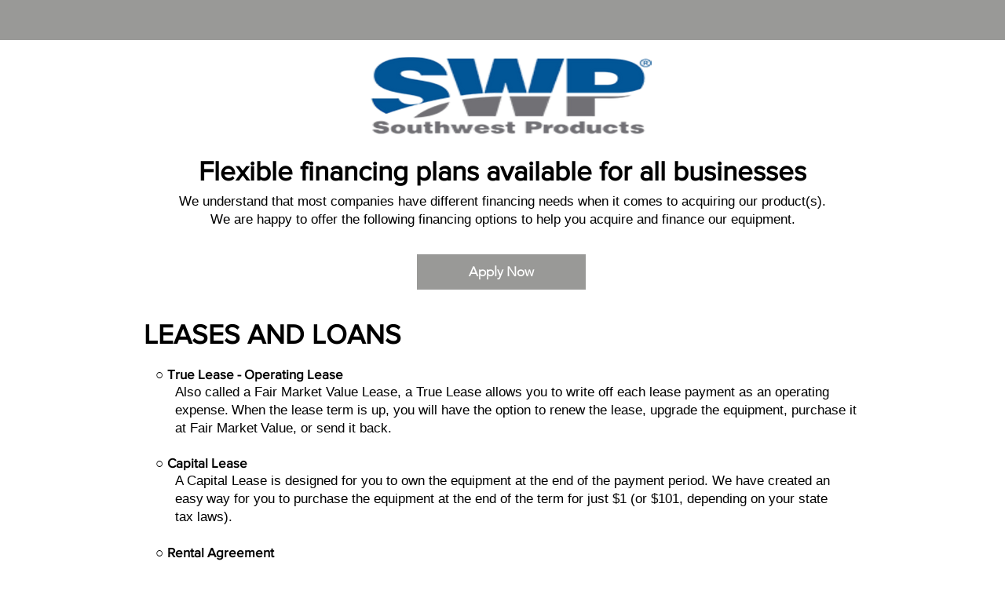

--- FILE ---
content_type: text/html; charset=UTF-8
request_url: https://www.flexiblefinanceoptions.com/southwestproducts
body_size: 270441
content:
<!DOCTYPE html>
<html lang="en">
<head>
  
  <!-- SEO Tags -->
  <title>Southwest Products | Finance with PCG</title>
  <link rel="canonical" href="https://www.flexiblefinanceoptions.com/southwestproducts"/>
  <meta property="og:title" content="Southwest Products | Finance with PCG"/>
  <meta property="og:image" content="https://static.wixstatic.com/media/4ec214_9fc83f0a480e450e9bfc1550ee646587%7Emv2.jpg/v1/fit/w_2500,h_1330,al_c/4ec214_9fc83f0a480e450e9bfc1550ee646587%7Emv2.jpg"/>
  <meta property="og:image:width" content="2500"/>
  <meta property="og:image:height" content="1330"/>
  <meta property="og:url" content="https://www.flexiblefinanceoptions.com/southwestproducts"/>
  <meta property="og:site_name" content="Finance with PCG"/>
  <meta property="og:type" content="website"/>
  <meta name="twitter:card" content="summary_large_image"/>
  <meta name="twitter:title" content="Southwest Products | Finance with PCG"/>
  <meta name="twitter:image" content="https://static.wixstatic.com/media/4ec214_9fc83f0a480e450e9bfc1550ee646587%7Emv2.jpg/v1/fit/w_2500,h_1330,al_c/4ec214_9fc83f0a480e450e9bfc1550ee646587%7Emv2.jpg"/>

  
  <meta charset='utf-8'>
  <meta name="viewport" content="width=device-width, initial-scale=1" id="wixDesktopViewport" />
  <meta http-equiv="X-UA-Compatible" content="IE=edge">
  <meta name="generator" content="Wix.com Website Builder"/>

  <link rel="icon" sizes="192x192" href="https://static.parastorage.com/client/pfavico.ico" type="image/x-icon"/>
  <link rel="shortcut icon" href="https://static.parastorage.com/client/pfavico.ico" type="image/x-icon"/>
  <link rel="apple-touch-icon" href="https://static.parastorage.com/client/pfavico.ico" type="image/x-icon"/>

  <!-- Safari Pinned Tab Icon -->
  <!-- <link rel="mask-icon" href="https://static.parastorage.com/client/pfavico.ico"> -->

  <!-- Original trials -->
  


  <!-- Segmenter Polyfill -->
  <script>
    if (!window.Intl || !window.Intl.Segmenter) {
      (function() {
        var script = document.createElement('script');
        script.src = 'https://static.parastorage.com/unpkg/@formatjs/intl-segmenter@11.7.10/polyfill.iife.js';
        document.head.appendChild(script);
      })();
    }
  </script>

  <!-- Legacy Polyfills -->
  <script nomodule="" src="https://static.parastorage.com/unpkg/core-js-bundle@3.2.1/minified.js"></script>
  <script nomodule="" src="https://static.parastorage.com/unpkg/focus-within-polyfill@5.0.9/dist/focus-within-polyfill.js"></script>

  <!-- Performance API Polyfills -->
  <script>
  (function () {
    var noop = function noop() {};
    if ("performance" in window === false) {
      window.performance = {};
    }
    window.performance.mark = performance.mark || noop;
    window.performance.measure = performance.measure || noop;
    if ("now" in window.performance === false) {
      var nowOffset = Date.now();
      if (performance.timing && performance.timing.navigationStart) {
        nowOffset = performance.timing.navigationStart;
      }
      window.performance.now = function now() {
        return Date.now() - nowOffset;
      };
    }
  })();
  </script>

  <!-- Globals Definitions -->
  <script>
    (function () {
      var now = Date.now()
      window.initialTimestamps = {
        initialTimestamp: now,
        initialRequestTimestamp: Math.round(performance.timeOrigin ? performance.timeOrigin : now - performance.now())
      }

      window.thunderboltTag = "QA_READY"
      window.thunderboltVersion = "1.16774.0"
    })();
  </script>

  <!-- Essential Viewer Model -->
  <script type="application/json" id="wix-essential-viewer-model">{"fleetConfig":{"fleetName":"thunderbolt-seo-renderer-gradual","type":"Rollout","code":1},"mode":{"qa":false,"enableTestApi":false,"debug":false,"ssrIndicator":false,"ssrOnly":false,"siteAssetsFallback":"enable","versionIndicator":false},"componentsLibrariesTopology":[{"artifactId":"editor-elements","namespace":"wixui","url":"https:\/\/static.parastorage.com\/services\/editor-elements\/1.14838.0"},{"artifactId":"editor-elements","namespace":"dsgnsys","url":"https:\/\/static.parastorage.com\/services\/editor-elements\/1.14838.0"}],"siteFeaturesConfigs":{"sessionManager":{"isRunningInDifferentSiteContext":false}},"language":{"userLanguage":"en"},"siteAssets":{"clientTopology":{"mediaRootUrl":"https:\/\/static.wixstatic.com","staticMediaUrl":"https:\/\/static.wixstatic.com\/media","moduleRepoUrl":"https:\/\/static.parastorage.com\/unpkg","fileRepoUrl":"https:\/\/static.parastorage.com\/services","viewerAppsUrl":"https:\/\/viewer-apps.parastorage.com","viewerAssetsUrl":"https:\/\/viewer-assets.parastorage.com","siteAssetsUrl":"https:\/\/siteassets.parastorage.com","pageJsonServerUrls":["https:\/\/pages.parastorage.com","https:\/\/staticorigin.wixstatic.com","https:\/\/www.flexiblefinanceoptions.com","https:\/\/fallback.wix.com\/wix-html-editor-pages-webapp\/page"],"pathOfTBModulesInFileRepoForFallback":"wix-thunderbolt\/dist\/"}},"siteFeatures":["accessibility","appMonitoring","assetsLoader","businessLogger","captcha","clickHandlerRegistrar","commonConfig","componentsLoader","componentsRegistry","consentPolicy","cyclicTabbing","domSelectors","environmentWixCodeSdk","environment","locationWixCodeSdk","mpaNavigation","navigationManager","navigationPhases","ooi","pages","panorama","renderer","reporter","router","scrollRestoration","seoWixCodeSdk","seo","sessionManager","siteMembersWixCodeSdk","siteMembers","siteScrollBlocker","siteWixCodeSdk","speculationRules","ssrCache","stores","structureApi","thunderboltInitializer","tpaCommons","translations","usedPlatformApis","warmupData","windowMessageRegistrar","windowWixCodeSdk","wixCustomElementComponent","wixEmbedsApi","componentsReact","platform"],"site":{"externalBaseUrl":"https:\/\/www.flexiblefinanceoptions.com","isSEO":true},"media":{"staticMediaUrl":"https:\/\/static.wixstatic.com\/media","mediaRootUrl":"https:\/\/static.wixstatic.com\/","staticVideoUrl":"https:\/\/video.wixstatic.com\/"},"requestUrl":"https:\/\/www.flexiblefinanceoptions.com\/southwestproducts","rollout":{"siteAssetsVersionsRollout":false,"isDACRollout":0,"isTBRollout":true},"commonConfig":{"brand":"wix","host":"VIEWER","bsi":"","consentPolicy":{},"consentPolicyHeader":{},"siteRevision":"4785","renderingFlow":"NONE","language":"en","locale":"en-us"},"interactionSampleRatio":0.01,"dynamicModelUrl":"https:\/\/www.flexiblefinanceoptions.com\/_api\/v2\/dynamicmodel","accessTokensUrl":"https:\/\/www.flexiblefinanceoptions.com\/_api\/v1\/access-tokens","isExcludedFromSecurityExperiments":false,"experiments":{"specs.thunderbolt.hardenFetchAndXHR":true,"specs.thunderbolt.securityExperiments":true}}</script>
  <script>window.viewerModel = JSON.parse(document.getElementById('wix-essential-viewer-model').textContent)</script>

  <script>
    window.commonConfig = viewerModel.commonConfig
  </script>

  
  <!-- BEGIN handleAccessTokens bundle -->

  <script data-url="https://static.parastorage.com/services/wix-thunderbolt/dist/handleAccessTokens.inline.4f2f9a53.bundle.min.js">(()=>{"use strict";function e(e){let{context:o,property:r,value:n,enumerable:i=!0}=e,c=e.get,l=e.set;if(!r||void 0===n&&!c&&!l)return new Error("property and value are required");let a=o||globalThis,s=a?.[r],u={};if(void 0!==n)u.value=n;else{if(c){let e=t(c);e&&(u.get=e)}if(l){let e=t(l);e&&(u.set=e)}}let p={...u,enumerable:i||!1,configurable:!1};void 0!==n&&(p.writable=!1);try{Object.defineProperty(a,r,p)}catch(e){return e instanceof TypeError?s:e}return s}function t(e,t){return"function"==typeof e?e:!0===e?.async&&"function"==typeof e.func?t?async function(t){return e.func(t)}:async function(){return e.func()}:"function"==typeof e?.func?e.func:void 0}try{e({property:"strictDefine",value:e})}catch{}try{e({property:"defineStrictObject",value:r})}catch{}try{e({property:"defineStrictMethod",value:n})}catch{}var o=["toString","toLocaleString","valueOf","constructor","prototype"];function r(t){let{context:n,property:c,propertiesToExclude:l=[],skipPrototype:a=!1,hardenPrototypePropertiesToExclude:s=[]}=t;if(!c)return new Error("property is required");let u=(n||globalThis)[c],p={},f=i(n,c);u&&("object"==typeof u||"function"==typeof u)&&Reflect.ownKeys(u).forEach(t=>{if(!l.includes(t)&&!o.includes(t)){let o=i(u,t);if(o&&(o.writable||o.configurable)){let{value:r,get:n,set:i,enumerable:c=!1}=o,l={};void 0!==r?l.value=r:n?l.get=n:i&&(l.set=i);try{let o=e({context:u,property:t,...l,enumerable:c});p[t]=o}catch(e){if(!(e instanceof TypeError))throw e;try{p[t]=o.value||o.get||o.set}catch{}}}}});let d={originalObject:u,originalProperties:p};if(!a&&void 0!==u?.prototype){let e=r({context:u,property:"prototype",propertiesToExclude:s,skipPrototype:!0});e instanceof Error||(d.originalPrototype=e?.originalObject,d.originalPrototypeProperties=e?.originalProperties)}return e({context:n,property:c,value:u,enumerable:f?.enumerable}),d}function n(t,o){let r=(o||globalThis)[t],n=i(o||globalThis,t);return r&&n&&(n.writable||n.configurable)?(Object.freeze(r),e({context:globalThis,property:t,value:r})):r}function i(e,t){if(e&&t)try{return Reflect.getOwnPropertyDescriptor(e,t)}catch{return}}function c(e){if("string"!=typeof e)return e;try{return decodeURIComponent(e).toLowerCase().trim()}catch{return e.toLowerCase().trim()}}function l(e,t){let o="";if("string"==typeof e)o=e.split("=")[0]?.trim()||"";else{if(!e||"string"!=typeof e.name)return!1;o=e.name}return t.has(c(o)||"")}function a(e,t){let o;return o="string"==typeof e?e.split(";").map(e=>e.trim()).filter(e=>e.length>0):e||[],o.filter(e=>!l(e,t))}var s=null;function u(){return null===s&&(s=typeof Document>"u"?void 0:Object.getOwnPropertyDescriptor(Document.prototype,"cookie")),s}function p(t,o){if(!globalThis?.cookieStore)return;let r=globalThis.cookieStore.get.bind(globalThis.cookieStore),n=globalThis.cookieStore.getAll.bind(globalThis.cookieStore),i=globalThis.cookieStore.set.bind(globalThis.cookieStore),c=globalThis.cookieStore.delete.bind(globalThis.cookieStore);return e({context:globalThis.CookieStore.prototype,property:"get",value:async function(e){return l(("string"==typeof e?e:e.name)||"",t)?null:r.call(this,e)},enumerable:!0}),e({context:globalThis.CookieStore.prototype,property:"getAll",value:async function(){return a(await n.apply(this,Array.from(arguments)),t)},enumerable:!0}),e({context:globalThis.CookieStore.prototype,property:"set",value:async function(){let e=Array.from(arguments);if(!l(1===e.length?e[0].name:e[0],t))return i.apply(this,e);o&&console.warn(o)},enumerable:!0}),e({context:globalThis.CookieStore.prototype,property:"delete",value:async function(){let e=Array.from(arguments);if(!l(1===e.length?e[0].name:e[0],t))return c.apply(this,e)},enumerable:!0}),e({context:globalThis.cookieStore,property:"prototype",value:globalThis.CookieStore.prototype,enumerable:!1}),e({context:globalThis,property:"cookieStore",value:globalThis.cookieStore,enumerable:!0}),{get:r,getAll:n,set:i,delete:c}}var f=["TextEncoder","TextDecoder","XMLHttpRequestEventTarget","EventTarget","URL","JSON","Reflect","Object","Array","Map","Set","WeakMap","WeakSet","Promise","Symbol","Error"],d=["addEventListener","removeEventListener","dispatchEvent","encodeURI","encodeURIComponent","decodeURI","decodeURIComponent"];const y=(e,t)=>{try{const o=t?t.get.call(document):document.cookie;return o.split(";").map(e=>e.trim()).filter(t=>t?.startsWith(e))[0]?.split("=")[1]}catch(e){return""}},g=(e="",t="",o="/")=>`${e}=; ${t?`domain=${t};`:""} max-age=0; path=${o}; expires=Thu, 01 Jan 1970 00:00:01 GMT`;function m(){(function(){if("undefined"!=typeof window){const e=performance.getEntriesByType("navigation")[0];return"back_forward"===(e?.type||"")}return!1})()&&function(){const{counter:e}=function(){const e=b("getItem");if(e){const[t,o]=e.split("-"),r=o?parseInt(o,10):0;if(r>=3){const e=t?Number(t):0;if(Date.now()-e>6e4)return{counter:0}}return{counter:r}}return{counter:0}}();e<3?(!function(e=1){b("setItem",`${Date.now()}-${e}`)}(e+1),window.location.reload()):console.error("ATS: Max reload attempts reached")}()}function b(e,t){try{return sessionStorage[e]("reload",t||"")}catch(e){console.error("ATS: Error calling sessionStorage:",e)}}const h="client-session-bind",v="sec-fetch-unsupported",{experiments:w}=window.viewerModel,T=[h,"client-binding",v,"svSession","smSession","server-session-bind","wixSession2","wixSession3"].map(e=>e.toLowerCase()),{cookie:S}=function(t,o){let r=new Set(t);return e({context:document,property:"cookie",set:{func:e=>function(e,t,o,r){let n=u(),i=c(t.split(";")[0]||"")||"";[...o].every(e=>!i.startsWith(e.toLowerCase()))&&n?.set?n.set.call(e,t):r&&console.warn(r)}(document,e,r,o)},get:{func:()=>function(e,t){let o=u();if(!o?.get)throw new Error("Cookie descriptor or getter not available");return a(o.get.call(e),t).join("; ")}(document,r)},enumerable:!0}),{cookieStore:p(r,o),cookie:u()}}(T),k="tbReady",x="security_overrideGlobals",{experiments:E,siteFeaturesConfigs:C,accessTokensUrl:P}=window.viewerModel,R=P,M={},O=(()=>{const e=y(h,S);if(w["specs.thunderbolt.browserCacheReload"]){y(v,S)||e?b("removeItem"):m()}return(()=>{const e=g(h),t=g(h,location.hostname);S.set.call(document,e),S.set.call(document,t)})(),e})();O&&(M["client-binding"]=O);const D=fetch;addEventListener(k,function e(t){const{logger:o}=t.detail;try{window.tb.init({fetch:D,fetchHeaders:M})}catch(e){const t=new Error("TB003");o.meter(`${x}_${t.message}`,{paramsOverrides:{errorType:x,eventString:t.message}}),window?.viewerModel?.mode.debug&&console.error(e)}finally{removeEventListener(k,e)}}),E["specs.thunderbolt.hardenFetchAndXHR"]||(window.fetchDynamicModel=()=>C.sessionManager.isRunningInDifferentSiteContext?Promise.resolve({}):fetch(R,{credentials:"same-origin",headers:M}).then(function(e){if(!e.ok)throw new Error(`[${e.status}]${e.statusText}`);return e.json()}),window.dynamicModelPromise=window.fetchDynamicModel())})();
//# sourceMappingURL=https://static.parastorage.com/services/wix-thunderbolt/dist/handleAccessTokens.inline.4f2f9a53.bundle.min.js.map</script>

<!-- END handleAccessTokens bundle -->

<!-- BEGIN overrideGlobals bundle -->

<script data-url="https://static.parastorage.com/services/wix-thunderbolt/dist/overrideGlobals.inline.ec13bfcf.bundle.min.js">(()=>{"use strict";function e(e){let{context:r,property:o,value:n,enumerable:i=!0}=e,c=e.get,a=e.set;if(!o||void 0===n&&!c&&!a)return new Error("property and value are required");let l=r||globalThis,u=l?.[o],s={};if(void 0!==n)s.value=n;else{if(c){let e=t(c);e&&(s.get=e)}if(a){let e=t(a);e&&(s.set=e)}}let p={...s,enumerable:i||!1,configurable:!1};void 0!==n&&(p.writable=!1);try{Object.defineProperty(l,o,p)}catch(e){return e instanceof TypeError?u:e}return u}function t(e,t){return"function"==typeof e?e:!0===e?.async&&"function"==typeof e.func?t?async function(t){return e.func(t)}:async function(){return e.func()}:"function"==typeof e?.func?e.func:void 0}try{e({property:"strictDefine",value:e})}catch{}try{e({property:"defineStrictObject",value:o})}catch{}try{e({property:"defineStrictMethod",value:n})}catch{}var r=["toString","toLocaleString","valueOf","constructor","prototype"];function o(t){let{context:n,property:c,propertiesToExclude:a=[],skipPrototype:l=!1,hardenPrototypePropertiesToExclude:u=[]}=t;if(!c)return new Error("property is required");let s=(n||globalThis)[c],p={},f=i(n,c);s&&("object"==typeof s||"function"==typeof s)&&Reflect.ownKeys(s).forEach(t=>{if(!a.includes(t)&&!r.includes(t)){let r=i(s,t);if(r&&(r.writable||r.configurable)){let{value:o,get:n,set:i,enumerable:c=!1}=r,a={};void 0!==o?a.value=o:n?a.get=n:i&&(a.set=i);try{let r=e({context:s,property:t,...a,enumerable:c});p[t]=r}catch(e){if(!(e instanceof TypeError))throw e;try{p[t]=r.value||r.get||r.set}catch{}}}}});let d={originalObject:s,originalProperties:p};if(!l&&void 0!==s?.prototype){let e=o({context:s,property:"prototype",propertiesToExclude:u,skipPrototype:!0});e instanceof Error||(d.originalPrototype=e?.originalObject,d.originalPrototypeProperties=e?.originalProperties)}return e({context:n,property:c,value:s,enumerable:f?.enumerable}),d}function n(t,r){let o=(r||globalThis)[t],n=i(r||globalThis,t);return o&&n&&(n.writable||n.configurable)?(Object.freeze(o),e({context:globalThis,property:t,value:o})):o}function i(e,t){if(e&&t)try{return Reflect.getOwnPropertyDescriptor(e,t)}catch{return}}function c(e){if("string"!=typeof e)return e;try{return decodeURIComponent(e).toLowerCase().trim()}catch{return e.toLowerCase().trim()}}function a(e,t){return e instanceof Headers?e.forEach((r,o)=>{l(o,t)||e.delete(o)}):Object.keys(e).forEach(r=>{l(r,t)||delete e[r]}),e}function l(e,t){return!t.has(c(e)||"")}function u(e,t){let r=!0,o=function(e){let t,r;if(globalThis.Request&&e instanceof Request)t=e.url;else{if("function"!=typeof e?.toString)throw new Error("Unsupported type for url");t=e.toString()}try{return new URL(t).pathname}catch{return r=t.replace(/#.+/gi,"").split("?").shift(),r.startsWith("/")?r:`/${r}`}}(e),n=c(o);return n&&t.some(e=>n.includes(e))&&(r=!1),r}function s(t,r,o){let n=fetch,i=XMLHttpRequest,c=new Set(r);function s(){let e=new i,r=e.open,n=e.setRequestHeader;return e.open=function(){let n=Array.from(arguments),i=n[1];if(n.length<2||u(i,t))return r.apply(e,n);throw new Error(o||`Request not allowed for path ${i}`)},e.setRequestHeader=function(t,r){l(decodeURIComponent(t),c)&&n.call(e,t,r)},e}return e({property:"fetch",value:function(){let e=function(e,t){return globalThis.Request&&e[0]instanceof Request&&e[0]?.headers?a(e[0].headers,t):e[1]?.headers&&a(e[1].headers,t),e}(arguments,c);return u(arguments[0],t)?n.apply(globalThis,Array.from(e)):new Promise((e,t)=>{t(new Error(o||`Request not allowed for path ${arguments[0]}`))})},enumerable:!0}),e({property:"XMLHttpRequest",value:s,enumerable:!0}),Object.keys(i).forEach(e=>{s[e]=i[e]}),{fetch:n,XMLHttpRequest:i}}var p=["TextEncoder","TextDecoder","XMLHttpRequestEventTarget","EventTarget","URL","JSON","Reflect","Object","Array","Map","Set","WeakMap","WeakSet","Promise","Symbol","Error"],f=["addEventListener","removeEventListener","dispatchEvent","encodeURI","encodeURIComponent","decodeURI","decodeURIComponent"];const d=function(){let t=globalThis.open,r=document.open;function o(e,r,o){let n="string"!=typeof e,i=t.call(window,e,r,o);return n||e&&function(e){return e.startsWith("//")&&/(?:[a-z0-9](?:[a-z0-9-]{0,61}[a-z0-9])?\.)+[a-z0-9][a-z0-9-]{0,61}[a-z0-9]/g.test(`${location.protocol}:${e}`)&&(e=`${location.protocol}${e}`),!e.startsWith("http")||new URL(e).hostname===location.hostname}(e)?{}:i}return e({property:"open",value:o,context:globalThis,enumerable:!0}),e({property:"open",value:function(e,t,n){return e?o(e,t,n):r.call(document,e||"",t||"",n||"")},context:document,enumerable:!0}),{open:t,documentOpen:r}},y=function(){let t=document.createElement,r=Element.prototype.setAttribute,o=Element.prototype.setAttributeNS;return e({property:"createElement",context:document,value:function(n,i){let a=t.call(document,n,i);if("iframe"===c(n)){e({property:"srcdoc",context:a,get:()=>"",set:()=>{console.warn("`srcdoc` is not allowed in iframe elements.")}});let t=function(e,t){"srcdoc"!==e.toLowerCase()?r.call(a,e,t):console.warn("`srcdoc` attribute is not allowed to be set.")},n=function(e,t,r){"srcdoc"!==t.toLowerCase()?o.call(a,e,t,r):console.warn("`srcdoc` attribute is not allowed to be set.")};a.setAttribute=t,a.setAttributeNS=n}return a},enumerable:!0}),{createElement:t,setAttribute:r,setAttributeNS:o}},m=["client-binding"],b=["/_api/v1/access-tokens","/_api/v2/dynamicmodel","/_api/one-app-session-web/v3/businesses"],h=function(){let t=setTimeout,r=setInterval;return o("setTimeout",0,globalThis),o("setInterval",0,globalThis),{setTimeout:t,setInterval:r};function o(t,r,o){let n=o||globalThis,i=n[t];if(!i||"function"!=typeof i)throw new Error(`Function ${t} not found or is not a function`);e({property:t,value:function(){let e=Array.from(arguments);if("string"!=typeof e[r])return i.apply(n,e);console.warn(`Calling ${t} with a String Argument at index ${r} is not allowed`)},context:o,enumerable:!0})}},v=function(){if(navigator&&"serviceWorker"in navigator){let t=navigator.serviceWorker.register;return e({context:navigator.serviceWorker,property:"register",value:function(){console.log("Service worker registration is not allowed")},enumerable:!0}),{register:t}}return{}};performance.mark("overrideGlobals started");const{isExcludedFromSecurityExperiments:g,experiments:w}=window.viewerModel,E=!g&&w["specs.thunderbolt.securityExperiments"];try{d(),E&&y(),w["specs.thunderbolt.hardenFetchAndXHR"]&&E&&s(b,m),v(),(e=>{let t=[],r=[];r=r.concat(["TextEncoder","TextDecoder"]),e&&(r=r.concat(["XMLHttpRequestEventTarget","EventTarget"])),r=r.concat(["URL","JSON"]),e&&(t=t.concat(["addEventListener","removeEventListener"])),t=t.concat(["encodeURI","encodeURIComponent","decodeURI","decodeURIComponent"]),r=r.concat(["String","Number"]),e&&r.push("Object"),r=r.concat(["Reflect"]),t.forEach(e=>{n(e),["addEventListener","removeEventListener"].includes(e)&&n(e,document)}),r.forEach(e=>{o({property:e})})})(E),E&&h()}catch(e){window?.viewerModel?.mode.debug&&console.error(e);const t=new Error("TB006");window.fedops?.reportError(t,"security_overrideGlobals"),window.Sentry?window.Sentry.captureException(t):globalThis.defineStrictProperty("sentryBuffer",[t],window,!1)}performance.mark("overrideGlobals ended")})();
//# sourceMappingURL=https://static.parastorage.com/services/wix-thunderbolt/dist/overrideGlobals.inline.ec13bfcf.bundle.min.js.map</script>

<!-- END overrideGlobals bundle -->


  
  <script>
    window.commonConfig = viewerModel.commonConfig

	
  </script>

  <!-- Initial CSS -->
  <style data-url="https://static.parastorage.com/services/wix-thunderbolt/dist/main.347af09f.min.css">@keyframes slide-horizontal-new{0%{transform:translateX(100%)}}@keyframes slide-horizontal-old{80%{opacity:1}to{opacity:0;transform:translateX(-100%)}}@keyframes slide-vertical-new{0%{transform:translateY(-100%)}}@keyframes slide-vertical-old{80%{opacity:1}to{opacity:0;transform:translateY(100%)}}@keyframes out-in-new{0%{opacity:0}}@keyframes out-in-old{to{opacity:0}}:root:active-view-transition{view-transition-name:none}::view-transition{pointer-events:none}:root:active-view-transition::view-transition-new(page-group),:root:active-view-transition::view-transition-old(page-group){animation-duration:.6s;cursor:wait;pointer-events:all}:root:active-view-transition-type(SlideHorizontal)::view-transition-old(page-group){animation:slide-horizontal-old .6s cubic-bezier(.83,0,.17,1) forwards;mix-blend-mode:normal}:root:active-view-transition-type(SlideHorizontal)::view-transition-new(page-group){animation:slide-horizontal-new .6s cubic-bezier(.83,0,.17,1) backwards;mix-blend-mode:normal}:root:active-view-transition-type(SlideVertical)::view-transition-old(page-group){animation:slide-vertical-old .6s cubic-bezier(.83,0,.17,1) forwards;mix-blend-mode:normal}:root:active-view-transition-type(SlideVertical)::view-transition-new(page-group){animation:slide-vertical-new .6s cubic-bezier(.83,0,.17,1) backwards;mix-blend-mode:normal}:root:active-view-transition-type(OutIn)::view-transition-old(page-group){animation:out-in-old .35s cubic-bezier(.22,1,.36,1) forwards}:root:active-view-transition-type(OutIn)::view-transition-new(page-group){animation:out-in-new .35s cubic-bezier(.64,0,.78,0) .35s backwards}@media(prefers-reduced-motion:reduce){::view-transition-group(*),::view-transition-new(*),::view-transition-old(*){animation:none!important}}body,html{background:transparent;border:0;margin:0;outline:0;padding:0;vertical-align:baseline}body{--scrollbar-width:0px;font-family:Arial,Helvetica,sans-serif;font-size:10px}body,html{height:100%}body{overflow-x:auto;overflow-y:scroll}body:not(.responsive) #site-root{min-width:var(--site-width);width:100%}body:not([data-js-loaded]) [data-hide-prejs]{visibility:hidden}interact-element{display:contents}#SITE_CONTAINER{position:relative}:root{--one-unit:1vw;--section-max-width:9999px;--spx-stopper-max:9999px;--spx-stopper-min:0px;--browser-zoom:1}@supports(-webkit-appearance:none) and (stroke-color:transparent){:root{--safari-sticky-fix:opacity;--experimental-safari-sticky-fix:translateZ(0)}}@supports(container-type:inline-size){:root{--one-unit:1cqw}}[id^=oldHoverBox-]{mix-blend-mode:plus-lighter;transition:opacity .5s ease,visibility .5s ease}[data-mesh-id$=inlineContent-gridContainer]:has(>[id^=oldHoverBox-]){isolation:isolate}</style>
<style data-url="https://static.parastorage.com/services/wix-thunderbolt/dist/main.renderer.9cb0985f.min.css">a,abbr,acronym,address,applet,b,big,blockquote,button,caption,center,cite,code,dd,del,dfn,div,dl,dt,em,fieldset,font,footer,form,h1,h2,h3,h4,h5,h6,header,i,iframe,img,ins,kbd,label,legend,li,nav,object,ol,p,pre,q,s,samp,section,small,span,strike,strong,sub,sup,table,tbody,td,tfoot,th,thead,title,tr,tt,u,ul,var{background:transparent;border:0;margin:0;outline:0;padding:0;vertical-align:baseline}input,select,textarea{box-sizing:border-box;font-family:Helvetica,Arial,sans-serif}ol,ul{list-style:none}blockquote,q{quotes:none}ins{text-decoration:none}del{text-decoration:line-through}table{border-collapse:collapse;border-spacing:0}a{cursor:pointer;text-decoration:none}.testStyles{overflow-y:hidden}.reset-button{-webkit-appearance:none;background:none;border:0;color:inherit;font:inherit;line-height:normal;outline:0;overflow:visible;padding:0;-webkit-user-select:none;-moz-user-select:none;-ms-user-select:none}:focus{outline:none}body.device-mobile-optimized:not(.disable-site-overflow){overflow-x:hidden;overflow-y:scroll}body.device-mobile-optimized:not(.responsive) #SITE_CONTAINER{margin-left:auto;margin-right:auto;overflow-x:visible;position:relative;width:320px}body.device-mobile-optimized:not(.responsive):not(.blockSiteScrolling) #SITE_CONTAINER{margin-top:0}body.device-mobile-optimized>*{max-width:100%!important}body.device-mobile-optimized #site-root{overflow-x:hidden;overflow-y:hidden}@supports(overflow:clip){body.device-mobile-optimized #site-root{overflow-x:clip;overflow-y:clip}}body.device-mobile-non-optimized #SITE_CONTAINER #site-root{overflow-x:clip;overflow-y:clip}body.device-mobile-non-optimized.fullScreenMode{background-color:#5f6360}body.device-mobile-non-optimized.fullScreenMode #MOBILE_ACTIONS_MENU,body.device-mobile-non-optimized.fullScreenMode #SITE_BACKGROUND,body.device-mobile-non-optimized.fullScreenMode #site-root,body.fullScreenMode #WIX_ADS{visibility:hidden}body.fullScreenMode{overflow-x:hidden!important;overflow-y:hidden!important}body.fullScreenMode.device-mobile-optimized #TINY_MENU{opacity:0;pointer-events:none}body.fullScreenMode-scrollable.device-mobile-optimized{overflow-x:hidden!important;overflow-y:auto!important}body.fullScreenMode-scrollable.device-mobile-optimized #masterPage,body.fullScreenMode-scrollable.device-mobile-optimized #site-root{overflow-x:hidden!important;overflow-y:hidden!important}body.fullScreenMode-scrollable.device-mobile-optimized #SITE_BACKGROUND,body.fullScreenMode-scrollable.device-mobile-optimized #masterPage{height:auto!important}body.fullScreenMode-scrollable.device-mobile-optimized #masterPage.mesh-layout{height:0!important}body.blockSiteScrolling,body.siteScrollingBlocked{position:fixed;width:100%}body.blockSiteScrolling #SITE_CONTAINER{margin-top:calc(var(--blocked-site-scroll-margin-top)*-1)}#site-root{margin:0 auto;min-height:100%;position:relative;top:var(--wix-ads-height)}#site-root img:not([src]){visibility:hidden}#site-root svg img:not([src]){visibility:visible}.auto-generated-link{color:inherit}#SCROLL_TO_BOTTOM,#SCROLL_TO_TOP{height:0}.has-click-trigger{cursor:pointer}.fullScreenOverlay{bottom:0;display:flex;justify-content:center;left:0;overflow-y:hidden;position:fixed;right:0;top:-60px;z-index:1005}.fullScreenOverlay>.fullScreenOverlayContent{bottom:0;left:0;margin:0 auto;overflow:hidden;position:absolute;right:0;top:60px;transform:translateZ(0)}[data-mesh-id$=centeredContent],[data-mesh-id$=form],[data-mesh-id$=inlineContent]{pointer-events:none;position:relative}[data-mesh-id$=-gridWrapper],[data-mesh-id$=-rotated-wrapper]{pointer-events:none}[data-mesh-id$=-gridContainer]>*,[data-mesh-id$=-rotated-wrapper]>*,[data-mesh-id$=inlineContent]>:not([data-mesh-id$=-gridContainer]){pointer-events:auto}.device-mobile-optimized #masterPage.mesh-layout #SOSP_CONTAINER_CUSTOM_ID{grid-area:2/1/3/2;-ms-grid-row:2;position:relative}#masterPage.mesh-layout{-ms-grid-rows:max-content max-content min-content max-content;-ms-grid-columns:100%;align-items:start;display:-ms-grid;display:grid;grid-template-columns:100%;grid-template-rows:max-content max-content min-content max-content;justify-content:stretch}#masterPage.mesh-layout #PAGES_CONTAINER,#masterPage.mesh-layout #SITE_FOOTER-placeholder,#masterPage.mesh-layout #SITE_FOOTER_WRAPPER,#masterPage.mesh-layout #SITE_HEADER-placeholder,#masterPage.mesh-layout #SITE_HEADER_WRAPPER,#masterPage.mesh-layout #SOSP_CONTAINER_CUSTOM_ID[data-state~=mobileView],#masterPage.mesh-layout #soapAfterPagesContainer,#masterPage.mesh-layout #soapBeforePagesContainer{-ms-grid-row-align:start;-ms-grid-column-align:start;-ms-grid-column:1}#masterPage.mesh-layout #SITE_HEADER-placeholder,#masterPage.mesh-layout #SITE_HEADER_WRAPPER{grid-area:1/1/2/2;-ms-grid-row:1}#masterPage.mesh-layout #PAGES_CONTAINER,#masterPage.mesh-layout #soapAfterPagesContainer,#masterPage.mesh-layout #soapBeforePagesContainer{grid-area:3/1/4/2;-ms-grid-row:3}#masterPage.mesh-layout #soapAfterPagesContainer,#masterPage.mesh-layout #soapBeforePagesContainer{width:100%}#masterPage.mesh-layout #PAGES_CONTAINER{align-self:stretch}#masterPage.mesh-layout main#PAGES_CONTAINER{display:block}#masterPage.mesh-layout #SITE_FOOTER-placeholder,#masterPage.mesh-layout #SITE_FOOTER_WRAPPER{grid-area:4/1/5/2;-ms-grid-row:4}#masterPage.mesh-layout #SITE_PAGES,#masterPage.mesh-layout [data-mesh-id=PAGES_CONTAINERcenteredContent],#masterPage.mesh-layout [data-mesh-id=PAGES_CONTAINERinlineContent]{height:100%}#masterPage.mesh-layout.desktop>*{width:100%}#masterPage.mesh-layout #PAGES_CONTAINER,#masterPage.mesh-layout #SITE_FOOTER,#masterPage.mesh-layout #SITE_FOOTER_WRAPPER,#masterPage.mesh-layout #SITE_HEADER,#masterPage.mesh-layout #SITE_HEADER_WRAPPER,#masterPage.mesh-layout #SITE_PAGES,#masterPage.mesh-layout #masterPageinlineContent{position:relative}#masterPage.mesh-layout #SITE_HEADER{grid-area:1/1/2/2}#masterPage.mesh-layout #SITE_FOOTER{grid-area:4/1/5/2}#masterPage.mesh-layout.overflow-x-clip #SITE_FOOTER,#masterPage.mesh-layout.overflow-x-clip #SITE_HEADER{overflow-x:clip}[data-z-counter]{z-index:0}[data-z-counter="0"]{z-index:auto}.wixSiteProperties{-webkit-font-smoothing:antialiased;-moz-osx-font-smoothing:grayscale}:root{--wst-button-color-fill-primary:rgb(var(--color_48));--wst-button-color-border-primary:rgb(var(--color_49));--wst-button-color-text-primary:rgb(var(--color_50));--wst-button-color-fill-primary-hover:rgb(var(--color_51));--wst-button-color-border-primary-hover:rgb(var(--color_52));--wst-button-color-text-primary-hover:rgb(var(--color_53));--wst-button-color-fill-primary-disabled:rgb(var(--color_54));--wst-button-color-border-primary-disabled:rgb(var(--color_55));--wst-button-color-text-primary-disabled:rgb(var(--color_56));--wst-button-color-fill-secondary:rgb(var(--color_57));--wst-button-color-border-secondary:rgb(var(--color_58));--wst-button-color-text-secondary:rgb(var(--color_59));--wst-button-color-fill-secondary-hover:rgb(var(--color_60));--wst-button-color-border-secondary-hover:rgb(var(--color_61));--wst-button-color-text-secondary-hover:rgb(var(--color_62));--wst-button-color-fill-secondary-disabled:rgb(var(--color_63));--wst-button-color-border-secondary-disabled:rgb(var(--color_64));--wst-button-color-text-secondary-disabled:rgb(var(--color_65));--wst-color-fill-base-1:rgb(var(--color_36));--wst-color-fill-base-2:rgb(var(--color_37));--wst-color-fill-base-shade-1:rgb(var(--color_38));--wst-color-fill-base-shade-2:rgb(var(--color_39));--wst-color-fill-base-shade-3:rgb(var(--color_40));--wst-color-fill-accent-1:rgb(var(--color_41));--wst-color-fill-accent-2:rgb(var(--color_42));--wst-color-fill-accent-3:rgb(var(--color_43));--wst-color-fill-accent-4:rgb(var(--color_44));--wst-color-fill-background-primary:rgb(var(--color_11));--wst-color-fill-background-secondary:rgb(var(--color_12));--wst-color-text-primary:rgb(var(--color_15));--wst-color-text-secondary:rgb(var(--color_14));--wst-color-action:rgb(var(--color_18));--wst-color-disabled:rgb(var(--color_39));--wst-color-title:rgb(var(--color_45));--wst-color-subtitle:rgb(var(--color_46));--wst-color-line:rgb(var(--color_47));--wst-font-style-h2:var(--font_2);--wst-font-style-h3:var(--font_3);--wst-font-style-h4:var(--font_4);--wst-font-style-h5:var(--font_5);--wst-font-style-h6:var(--font_6);--wst-font-style-body-large:var(--font_7);--wst-font-style-body-medium:var(--font_8);--wst-font-style-body-small:var(--font_9);--wst-font-style-body-x-small:var(--font_10);--wst-color-custom-1:rgb(var(--color_13));--wst-color-custom-2:rgb(var(--color_16));--wst-color-custom-3:rgb(var(--color_17));--wst-color-custom-4:rgb(var(--color_19));--wst-color-custom-5:rgb(var(--color_20));--wst-color-custom-6:rgb(var(--color_21));--wst-color-custom-7:rgb(var(--color_22));--wst-color-custom-8:rgb(var(--color_23));--wst-color-custom-9:rgb(var(--color_24));--wst-color-custom-10:rgb(var(--color_25));--wst-color-custom-11:rgb(var(--color_26));--wst-color-custom-12:rgb(var(--color_27));--wst-color-custom-13:rgb(var(--color_28));--wst-color-custom-14:rgb(var(--color_29));--wst-color-custom-15:rgb(var(--color_30));--wst-color-custom-16:rgb(var(--color_31));--wst-color-custom-17:rgb(var(--color_32));--wst-color-custom-18:rgb(var(--color_33));--wst-color-custom-19:rgb(var(--color_34));--wst-color-custom-20:rgb(var(--color_35))}.wix-presets-wrapper{display:contents}</style>

  <meta name="format-detection" content="telephone=no">
  <meta name="skype_toolbar" content="skype_toolbar_parser_compatible">
  
  

  

  

  <!-- head performance data start -->
  
  <!-- head performance data end -->
  

    


    
<style data-href="https://static.parastorage.com/services/editor-elements-library/dist/thunderbolt/rb_wixui.thunderbolt_bootstrap.a1b00b19.min.css">.cwL6XW{cursor:pointer}.sNF2R0{opacity:0}.hLoBV3{transition:opacity var(--transition-duration) cubic-bezier(.37,0,.63,1)}.Rdf41z,.hLoBV3{opacity:1}.ftlZWo{transition:opacity var(--transition-duration) cubic-bezier(.37,0,.63,1)}.ATGlOr,.ftlZWo{opacity:0}.KQSXD0{transition:opacity var(--transition-duration) cubic-bezier(.64,0,.78,0)}.KQSXD0,.pagQKE{opacity:1}._6zG5H{opacity:0;transition:opacity var(--transition-duration) cubic-bezier(.22,1,.36,1)}.BB49uC{transform:translateX(100%)}.j9xE1V{transition:transform var(--transition-duration) cubic-bezier(.87,0,.13,1)}.ICs7Rs,.j9xE1V{transform:translateX(0)}.DxijZJ{transition:transform var(--transition-duration) cubic-bezier(.87,0,.13,1)}.B5kjYq,.DxijZJ{transform:translateX(-100%)}.cJijIV{transition:transform var(--transition-duration) cubic-bezier(.87,0,.13,1)}.cJijIV,.hOxaWM{transform:translateX(0)}.T9p3fN{transform:translateX(100%);transition:transform var(--transition-duration) cubic-bezier(.87,0,.13,1)}.qDxYJm{transform:translateY(100%)}.aA9V0P{transition:transform var(--transition-duration) cubic-bezier(.87,0,.13,1)}.YPXPAS,.aA9V0P{transform:translateY(0)}.Xf2zsA{transition:transform var(--transition-duration) cubic-bezier(.87,0,.13,1)}.Xf2zsA,.y7Kt7s{transform:translateY(-100%)}.EeUgMu{transition:transform var(--transition-duration) cubic-bezier(.87,0,.13,1)}.EeUgMu,.fdHrtm{transform:translateY(0)}.WIFaG4{transform:translateY(100%);transition:transform var(--transition-duration) cubic-bezier(.87,0,.13,1)}body:not(.responsive) .JsJXaX{overflow-x:clip}:root:active-view-transition .JsJXaX{view-transition-name:page-group}.AnQkDU{display:grid;grid-template-columns:1fr;grid-template-rows:1fr;height:100%}.AnQkDU>div{align-self:stretch!important;grid-area:1/1/2/2;justify-self:stretch!important}.StylableButton2545352419__root{-archetype:box;border:none;box-sizing:border-box;cursor:pointer;display:block;height:100%;min-height:10px;min-width:10px;padding:0;touch-action:manipulation;width:100%}.StylableButton2545352419__root[disabled]{pointer-events:none}.StylableButton2545352419__root:not(:hover):not([disabled]).StylableButton2545352419--hasBackgroundColor{background-color:var(--corvid-background-color)!important}.StylableButton2545352419__root:hover:not([disabled]).StylableButton2545352419--hasHoverBackgroundColor{background-color:var(--corvid-hover-background-color)!important}.StylableButton2545352419__root:not(:hover)[disabled].StylableButton2545352419--hasDisabledBackgroundColor{background-color:var(--corvid-disabled-background-color)!important}.StylableButton2545352419__root:not(:hover):not([disabled]).StylableButton2545352419--hasBorderColor{border-color:var(--corvid-border-color)!important}.StylableButton2545352419__root:hover:not([disabled]).StylableButton2545352419--hasHoverBorderColor{border-color:var(--corvid-hover-border-color)!important}.StylableButton2545352419__root:not(:hover)[disabled].StylableButton2545352419--hasDisabledBorderColor{border-color:var(--corvid-disabled-border-color)!important}.StylableButton2545352419__root.StylableButton2545352419--hasBorderRadius{border-radius:var(--corvid-border-radius)!important}.StylableButton2545352419__root.StylableButton2545352419--hasBorderWidth{border-width:var(--corvid-border-width)!important}.StylableButton2545352419__root:not(:hover):not([disabled]).StylableButton2545352419--hasColor,.StylableButton2545352419__root:not(:hover):not([disabled]).StylableButton2545352419--hasColor .StylableButton2545352419__label{color:var(--corvid-color)!important}.StylableButton2545352419__root:hover:not([disabled]).StylableButton2545352419--hasHoverColor,.StylableButton2545352419__root:hover:not([disabled]).StylableButton2545352419--hasHoverColor .StylableButton2545352419__label{color:var(--corvid-hover-color)!important}.StylableButton2545352419__root:not(:hover)[disabled].StylableButton2545352419--hasDisabledColor,.StylableButton2545352419__root:not(:hover)[disabled].StylableButton2545352419--hasDisabledColor .StylableButton2545352419__label{color:var(--corvid-disabled-color)!important}.StylableButton2545352419__link{-archetype:box;box-sizing:border-box;color:#000;text-decoration:none}.StylableButton2545352419__container{align-items:center;display:flex;flex-basis:auto;flex-direction:row;flex-grow:1;height:100%;justify-content:center;overflow:hidden;transition:all .2s ease,visibility 0s;width:100%}.StylableButton2545352419__label{-archetype:text;-controller-part-type:LayoutChildDisplayDropdown,LayoutFlexChildSpacing(first);max-width:100%;min-width:1.8em;overflow:hidden;text-align:center;text-overflow:ellipsis;transition:inherit;white-space:nowrap}.StylableButton2545352419__root.StylableButton2545352419--isMaxContent .StylableButton2545352419__label{text-overflow:unset}.StylableButton2545352419__root.StylableButton2545352419--isWrapText .StylableButton2545352419__label{min-width:10px;overflow-wrap:break-word;white-space:break-spaces;word-break:break-word}.StylableButton2545352419__icon{-archetype:icon;-controller-part-type:LayoutChildDisplayDropdown,LayoutFlexChildSpacing(last);flex-shrink:0;height:50px;min-width:1px;transition:inherit}.StylableButton2545352419__icon.StylableButton2545352419--override{display:block!important}.StylableButton2545352419__icon svg,.StylableButton2545352419__icon>span{display:flex;height:inherit;width:inherit}.StylableButton2545352419__root:not(:hover):not([disalbed]).StylableButton2545352419--hasIconColor .StylableButton2545352419__icon svg{fill:var(--corvid-icon-color)!important;stroke:var(--corvid-icon-color)!important}.StylableButton2545352419__root:hover:not([disabled]).StylableButton2545352419--hasHoverIconColor .StylableButton2545352419__icon svg{fill:var(--corvid-hover-icon-color)!important;stroke:var(--corvid-hover-icon-color)!important}.StylableButton2545352419__root:not(:hover)[disabled].StylableButton2545352419--hasDisabledIconColor .StylableButton2545352419__icon svg{fill:var(--corvid-disabled-icon-color)!important;stroke:var(--corvid-disabled-icon-color)!important}.aeyn4z{bottom:0;left:0;position:absolute;right:0;top:0}.qQrFOK{cursor:pointer}.VDJedC{-webkit-tap-highlight-color:rgba(0,0,0,0);fill:var(--corvid-fill-color,var(--fill));fill-opacity:var(--fill-opacity);stroke:var(--corvid-stroke-color,var(--stroke));stroke-opacity:var(--stroke-opacity);stroke-width:var(--stroke-width);filter:var(--drop-shadow,none);opacity:var(--opacity);transform:var(--flip)}.VDJedC,.VDJedC svg{bottom:0;left:0;position:absolute;right:0;top:0}.VDJedC svg{height:var(--svg-calculated-height,100%);margin:auto;padding:var(--svg-calculated-padding,0);width:var(--svg-calculated-width,100%)}.VDJedC svg:not([data-type=ugc]){overflow:visible}.l4CAhn *{vector-effect:non-scaling-stroke}.Z_l5lU{-webkit-text-size-adjust:100%;-moz-text-size-adjust:100%;text-size-adjust:100%}ol.font_100,ul.font_100{color:#080808;font-family:"Arial, Helvetica, sans-serif",serif;font-size:10px;font-style:normal;font-variant:normal;font-weight:400;letter-spacing:normal;line-height:normal;margin:0;text-decoration:none}ol.font_100 li,ul.font_100 li{margin-bottom:12px}ol.wix-list-text-align,ul.wix-list-text-align{list-style-position:inside}ol.wix-list-text-align h1,ol.wix-list-text-align h2,ol.wix-list-text-align h3,ol.wix-list-text-align h4,ol.wix-list-text-align h5,ol.wix-list-text-align h6,ol.wix-list-text-align p,ul.wix-list-text-align h1,ul.wix-list-text-align h2,ul.wix-list-text-align h3,ul.wix-list-text-align h4,ul.wix-list-text-align h5,ul.wix-list-text-align h6,ul.wix-list-text-align p{display:inline}.HQSswv{cursor:pointer}.yi6otz{clip:rect(0 0 0 0);border:0;height:1px;margin:-1px;overflow:hidden;padding:0;position:absolute;width:1px}.zQ9jDz [data-attr-richtext-marker=true]{display:block}.zQ9jDz [data-attr-richtext-marker=true] table{border-collapse:collapse;margin:15px 0;width:100%}.zQ9jDz [data-attr-richtext-marker=true] table td{padding:12px;position:relative}.zQ9jDz [data-attr-richtext-marker=true] table td:after{border-bottom:1px solid currentColor;border-left:1px solid currentColor;bottom:0;content:"";left:0;opacity:.2;position:absolute;right:0;top:0}.zQ9jDz [data-attr-richtext-marker=true] table tr td:last-child:after{border-right:1px solid currentColor}.zQ9jDz [data-attr-richtext-marker=true] table tr:first-child td:after{border-top:1px solid currentColor}@supports(-webkit-appearance:none) and (stroke-color:transparent){.qvSjx3>*>:first-child{vertical-align:top}}@supports(-webkit-touch-callout:none){.qvSjx3>*>:first-child{vertical-align:top}}.LkZBpT :is(p,h1,h2,h3,h4,h5,h6,ul,ol,span[data-attr-richtext-marker],blockquote,div) [class$=rich-text__text],.LkZBpT :is(p,h1,h2,h3,h4,h5,h6,ul,ol,span[data-attr-richtext-marker],blockquote,div)[class$=rich-text__text]{color:var(--corvid-color,currentColor)}.LkZBpT :is(p,h1,h2,h3,h4,h5,h6,ul,ol,span[data-attr-richtext-marker],blockquote,div) span[style*=color]{color:var(--corvid-color,currentColor)!important}.Kbom4H{direction:var(--text-direction);min-height:var(--min-height);min-width:var(--min-width)}.Kbom4H .upNqi2{word-wrap:break-word;height:100%;overflow-wrap:break-word;position:relative;width:100%}.Kbom4H .upNqi2 ul{list-style:disc inside}.Kbom4H .upNqi2 li{margin-bottom:12px}.MMl86N blockquote,.MMl86N div,.MMl86N h1,.MMl86N h2,.MMl86N h3,.MMl86N h4,.MMl86N h5,.MMl86N h6,.MMl86N p{letter-spacing:normal;line-height:normal}.gYHZuN{min-height:var(--min-height);min-width:var(--min-width)}.gYHZuN .upNqi2{word-wrap:break-word;height:100%;overflow-wrap:break-word;position:relative;width:100%}.gYHZuN .upNqi2 ol,.gYHZuN .upNqi2 ul{letter-spacing:normal;line-height:normal;margin-inline-start:.5em;padding-inline-start:1.3em}.gYHZuN .upNqi2 ul{list-style-type:disc}.gYHZuN .upNqi2 ol{list-style-type:decimal}.gYHZuN .upNqi2 ol ul,.gYHZuN .upNqi2 ul ul{line-height:normal;list-style-type:circle}.gYHZuN .upNqi2 ol ol ul,.gYHZuN .upNqi2 ol ul ul,.gYHZuN .upNqi2 ul ol ul,.gYHZuN .upNqi2 ul ul ul{line-height:normal;list-style-type:square}.gYHZuN .upNqi2 li{font-style:inherit;font-weight:inherit;letter-spacing:normal;line-height:inherit}.gYHZuN .upNqi2 h1,.gYHZuN .upNqi2 h2,.gYHZuN .upNqi2 h3,.gYHZuN .upNqi2 h4,.gYHZuN .upNqi2 h5,.gYHZuN .upNqi2 h6,.gYHZuN .upNqi2 p{letter-spacing:normal;line-height:normal;margin-block:0;margin:0}.gYHZuN .upNqi2 a{color:inherit}.MMl86N,.ku3DBC{word-wrap:break-word;direction:var(--text-direction);min-height:var(--min-height);min-width:var(--min-width);mix-blend-mode:var(--blendMode,normal);overflow-wrap:break-word;pointer-events:none;text-align:start;text-shadow:var(--textOutline,0 0 transparent),var(--textShadow,0 0 transparent);text-transform:var(--textTransform,"none")}.MMl86N>*,.ku3DBC>*{pointer-events:auto}.MMl86N li,.ku3DBC li{font-style:inherit;font-weight:inherit;letter-spacing:normal;line-height:inherit}.MMl86N ol,.MMl86N ul,.ku3DBC ol,.ku3DBC ul{letter-spacing:normal;line-height:normal;margin-inline-end:0;margin-inline-start:.5em}.MMl86N:not(.Vq6kJx) ol,.MMl86N:not(.Vq6kJx) ul,.ku3DBC:not(.Vq6kJx) ol,.ku3DBC:not(.Vq6kJx) ul{padding-inline-end:0;padding-inline-start:1.3em}.MMl86N ul,.ku3DBC ul{list-style-type:disc}.MMl86N ol,.ku3DBC ol{list-style-type:decimal}.MMl86N ol ul,.MMl86N ul ul,.ku3DBC ol ul,.ku3DBC ul ul{list-style-type:circle}.MMl86N ol ol ul,.MMl86N ol ul ul,.MMl86N ul ol ul,.MMl86N ul ul ul,.ku3DBC ol ol ul,.ku3DBC ol ul ul,.ku3DBC ul ol ul,.ku3DBC ul ul ul{list-style-type:square}.MMl86N blockquote,.MMl86N div,.MMl86N h1,.MMl86N h2,.MMl86N h3,.MMl86N h4,.MMl86N h5,.MMl86N h6,.MMl86N p,.ku3DBC blockquote,.ku3DBC div,.ku3DBC h1,.ku3DBC h2,.ku3DBC h3,.ku3DBC h4,.ku3DBC h5,.ku3DBC h6,.ku3DBC p{margin-block:0;margin:0}.MMl86N a,.ku3DBC a{color:inherit}.Vq6kJx li{margin-inline-end:0;margin-inline-start:1.3em}.Vd6aQZ{overflow:hidden;padding:0;pointer-events:none;white-space:nowrap}.mHZSwn{display:none}.lvxhkV{bottom:0;left:0;position:absolute;right:0;top:0;width:100%}.QJjwEo{transform:translateY(-100%);transition:.2s ease-in}.kdBXfh{transition:.2s}.MP52zt{opacity:0;transition:.2s ease-in}.MP52zt.Bhu9m5{z-index:-1!important}.LVP8Wf{opacity:1;transition:.2s}.VrZrC0{height:auto}.VrZrC0,.cKxVkc{position:relative;width:100%}:host(:not(.device-mobile-optimized)) .vlM3HR,body:not(.device-mobile-optimized) .vlM3HR{margin-left:calc((100% - var(--site-width))/2);width:var(--site-width)}.AT7o0U[data-focuscycled=active]{outline:1px solid transparent}.AT7o0U[data-focuscycled=active]:not(:focus-within){outline:2px solid transparent;transition:outline .01s ease}.AT7o0U .vlM3HR{bottom:0;left:0;position:absolute;right:0;top:0}.Tj01hh,.jhxvbR{display:block;height:100%;width:100%}.jhxvbR img{max-width:var(--wix-img-max-width,100%)}.jhxvbR[data-animate-blur] img{filter:blur(9px);transition:filter .8s ease-in}.jhxvbR[data-animate-blur] img[data-load-done]{filter:none}.WzbAF8{direction:var(--direction)}.WzbAF8 .mpGTIt .O6KwRn{display:var(--item-display);height:var(--item-size);margin-block:var(--item-margin-block);margin-inline:var(--item-margin-inline);width:var(--item-size)}.WzbAF8 .mpGTIt .O6KwRn:last-child{margin-block:0;margin-inline:0}.WzbAF8 .mpGTIt .O6KwRn .oRtuWN{display:block}.WzbAF8 .mpGTIt .O6KwRn .oRtuWN .YaS0jR{height:var(--item-size);width:var(--item-size)}.WzbAF8 .mpGTIt{height:100%;position:absolute;white-space:nowrap;width:100%}:host(.device-mobile-optimized) .WzbAF8 .mpGTIt,body.device-mobile-optimized .WzbAF8 .mpGTIt{white-space:normal}.big2ZD{display:grid;grid-template-columns:1fr;grid-template-rows:1fr;height:calc(100% - var(--wix-ads-height));left:0;margin-top:var(--wix-ads-height);position:fixed;top:0;width:100%}.SHHiV9,.big2ZD{pointer-events:none;z-index:var(--pinned-layer-in-container,var(--above-all-in-container))}</style>
<style data-href="https://static.parastorage.com/services/editor-elements-library/dist/thunderbolt/rb_wixui.thunderbolt[StripColumnsContainer_Default].74034efe.min.css">:host(:not(.device-mobile-optimized)) .CohWsy,body:not(.device-mobile-optimized) .CohWsy{display:flex}:host(:not(.device-mobile-optimized)) .V5AUxf,body:not(.device-mobile-optimized) .V5AUxf{-moz-column-gap:var(--margin);column-gap:var(--margin);direction:var(--direction);display:flex;margin:0 auto;position:relative;width:calc(100% - var(--padding)*2)}:host(:not(.device-mobile-optimized)) .V5AUxf>*,body:not(.device-mobile-optimized) .V5AUxf>*{direction:ltr;flex:var(--column-flex) 1 0%;left:0;margin-bottom:var(--padding);margin-top:var(--padding);min-width:0;position:relative;top:0}:host(.device-mobile-optimized) .V5AUxf,body.device-mobile-optimized .V5AUxf{display:block;padding-bottom:var(--padding-y);padding-left:var(--padding-x,0);padding-right:var(--padding-x,0);padding-top:var(--padding-y);position:relative}:host(.device-mobile-optimized) .V5AUxf>*,body.device-mobile-optimized .V5AUxf>*{margin-bottom:var(--margin);position:relative}:host(.device-mobile-optimized) .V5AUxf>:first-child,body.device-mobile-optimized .V5AUxf>:first-child{margin-top:var(--firstChildMarginTop,0)}:host(.device-mobile-optimized) .V5AUxf>:last-child,body.device-mobile-optimized .V5AUxf>:last-child{margin-bottom:var(--lastChildMarginBottom)}.LIhNy3{backface-visibility:hidden}.jhxvbR,.mtrorN{display:block;height:100%;width:100%}.jhxvbR img{max-width:var(--wix-img-max-width,100%)}.jhxvbR[data-animate-blur] img{filter:blur(9px);transition:filter .8s ease-in}.jhxvbR[data-animate-blur] img[data-load-done]{filter:none}.if7Vw2{height:100%;left:0;-webkit-mask-image:var(--mask-image,none);mask-image:var(--mask-image,none);-webkit-mask-position:var(--mask-position,0);mask-position:var(--mask-position,0);-webkit-mask-repeat:var(--mask-repeat,no-repeat);mask-repeat:var(--mask-repeat,no-repeat);-webkit-mask-size:var(--mask-size,100%);mask-size:var(--mask-size,100%);overflow:hidden;pointer-events:var(--fill-layer-background-media-pointer-events);position:absolute;top:0;width:100%}.if7Vw2.f0uTJH{clip:rect(0,auto,auto,0)}.if7Vw2 .i1tH8h{height:100%;position:absolute;top:0;width:100%}.if7Vw2 .DXi4PB{height:var(--fill-layer-image-height,100%);opacity:var(--fill-layer-image-opacity)}.if7Vw2 .DXi4PB img{height:100%;width:100%}@supports(-webkit-hyphens:none){.if7Vw2.f0uTJH{clip:auto;-webkit-clip-path:inset(0)}}.wG8dni{height:100%}.tcElKx{background-color:var(--bg-overlay-color);background-image:var(--bg-gradient);transition:var(--inherit-transition)}.ImALHf,.Ybjs9b{opacity:var(--fill-layer-video-opacity)}.UWmm3w{bottom:var(--media-padding-bottom);height:var(--media-padding-height);position:absolute;top:var(--media-padding-top);width:100%}.Yjj1af{transform:scale(var(--scale,1));transition:var(--transform-duration,transform 0s)}.ImALHf{height:100%;position:relative;width:100%}wix-media-canvas{display:block;height:100%}.KCM6zk{opacity:var(--fill-layer-video-opacity,var(--fill-layer-image-opacity,1))}.KCM6zk .DXi4PB,.KCM6zk .ImALHf,.KCM6zk .Ybjs9b{opacity:1}._uqPqy{clip-path:var(--fill-layer-clip)}._uqPqy,.eKyYhK{position:absolute;top:0}._uqPqy,.eKyYhK,.x0mqQS img{height:100%;width:100%}.pnCr6P{opacity:0}.blf7sp,.pnCr6P{position:absolute;top:0}.blf7sp{height:0;left:0;overflow:hidden;width:0}.rWP3Gv{left:0;pointer-events:var(--fill-layer-background-media-pointer-events);position:var(--fill-layer-background-media-position)}.Tr4n3d,.rWP3Gv,.wRqk6s{height:100%;top:0;width:100%}.wRqk6s{position:absolute}.Tr4n3d{background-color:var(--fill-layer-background-overlay-color);opacity:var(--fill-layer-background-overlay-blend-opacity-fallback,1);position:var(--fill-layer-background-overlay-position);transform:var(--fill-layer-background-overlay-transform)}@supports(mix-blend-mode:overlay){.Tr4n3d{mix-blend-mode:var(--fill-layer-background-overlay-blend-mode);opacity:var(--fill-layer-background-overlay-blend-opacity,1)}}.VXAmO2{--divider-pin-height__:min(1,calc(var(--divider-layers-pin-factor__) + 1));--divider-pin-layer-height__:var( --divider-layers-pin-factor__ );--divider-pin-border__:min(1,calc(var(--divider-layers-pin-factor__) / -1 + 1));height:calc(var(--divider-height__) + var(--divider-pin-height__)*var(--divider-layers-size__)*var(--divider-layers-y__))}.VXAmO2,.VXAmO2 .dy3w_9{left:0;position:absolute;width:100%}.VXAmO2 .dy3w_9{--divider-layer-i__:var(--divider-layer-i,0);background-position:left calc(50% + var(--divider-offset-x__) + var(--divider-layers-x__)*var(--divider-layer-i__)) bottom;background-repeat:repeat-x;border-bottom-style:solid;border-bottom-width:calc(var(--divider-pin-border__)*var(--divider-layer-i__)*var(--divider-layers-y__));height:calc(var(--divider-height__) + var(--divider-pin-layer-height__)*var(--divider-layer-i__)*var(--divider-layers-y__));opacity:calc(1 - var(--divider-layer-i__)/(var(--divider-layer-i__) + 1))}.UORcXs{--divider-height__:var(--divider-top-height,auto);--divider-offset-x__:var(--divider-top-offset-x,0px);--divider-layers-size__:var(--divider-top-layers-size,0);--divider-layers-y__:var(--divider-top-layers-y,0px);--divider-layers-x__:var(--divider-top-layers-x,0px);--divider-layers-pin-factor__:var(--divider-top-layers-pin-factor,0);border-top:var(--divider-top-padding,0) solid var(--divider-top-color,currentColor);opacity:var(--divider-top-opacity,1);top:0;transform:var(--divider-top-flip,scaleY(-1))}.UORcXs .dy3w_9{background-image:var(--divider-top-image,none);background-size:var(--divider-top-size,contain);border-color:var(--divider-top-color,currentColor);bottom:0;filter:var(--divider-top-filter,none)}.UORcXs .dy3w_9[data-divider-layer="1"]{display:var(--divider-top-layer-1-display,block)}.UORcXs .dy3w_9[data-divider-layer="2"]{display:var(--divider-top-layer-2-display,block)}.UORcXs .dy3w_9[data-divider-layer="3"]{display:var(--divider-top-layer-3-display,block)}.Io4VUz{--divider-height__:var(--divider-bottom-height,auto);--divider-offset-x__:var(--divider-bottom-offset-x,0px);--divider-layers-size__:var(--divider-bottom-layers-size,0);--divider-layers-y__:var(--divider-bottom-layers-y,0px);--divider-layers-x__:var(--divider-bottom-layers-x,0px);--divider-layers-pin-factor__:var(--divider-bottom-layers-pin-factor,0);border-bottom:var(--divider-bottom-padding,0) solid var(--divider-bottom-color,currentColor);bottom:0;opacity:var(--divider-bottom-opacity,1);transform:var(--divider-bottom-flip,none)}.Io4VUz .dy3w_9{background-image:var(--divider-bottom-image,none);background-size:var(--divider-bottom-size,contain);border-color:var(--divider-bottom-color,currentColor);bottom:0;filter:var(--divider-bottom-filter,none)}.Io4VUz .dy3w_9[data-divider-layer="1"]{display:var(--divider-bottom-layer-1-display,block)}.Io4VUz .dy3w_9[data-divider-layer="2"]{display:var(--divider-bottom-layer-2-display,block)}.Io4VUz .dy3w_9[data-divider-layer="3"]{display:var(--divider-bottom-layer-3-display,block)}</style>
<style data-href="https://static.parastorage.com/services/editor-elements-library/dist/thunderbolt/rb_wixui.thunderbolt_bootstrap-classic.72e6a2a3.min.css">.PlZyDq{touch-action:manipulation}.uDW_Qe{align-items:center;box-sizing:border-box;display:flex;justify-content:var(--label-align);min-width:100%;text-align:initial;width:-moz-max-content;width:max-content}.uDW_Qe:before{max-width:var(--margin-start,0)}.uDW_Qe:after,.uDW_Qe:before{align-self:stretch;content:"";flex-grow:1}.uDW_Qe:after{max-width:var(--margin-end,0)}.FubTgk{height:100%}.FubTgk .uDW_Qe{border-radius:var(--corvid-border-radius,var(--rd,0));bottom:0;box-shadow:var(--shd,0 1px 4px rgba(0,0,0,.6));left:0;position:absolute;right:0;top:0;transition:var(--trans1,border-color .4s ease 0s,background-color .4s ease 0s)}.FubTgk .uDW_Qe:link,.FubTgk .uDW_Qe:visited{border-color:transparent}.FubTgk .l7_2fn{color:var(--corvid-color,rgb(var(--txt,var(--color_15,color_15))));font:var(--fnt,var(--font_5));margin:0;position:relative;transition:var(--trans2,color .4s ease 0s);white-space:nowrap}.FubTgk[aria-disabled=false] .uDW_Qe{background-color:var(--corvid-background-color,rgba(var(--bg,var(--color_17,color_17)),var(--alpha-bg,1)));border:solid var(--corvid-border-color,rgba(var(--brd,var(--color_15,color_15)),var(--alpha-brd,1))) var(--corvid-border-width,var(--brw,0));cursor:pointer!important}:host(.device-mobile-optimized) .FubTgk[aria-disabled=false]:active .uDW_Qe,body.device-mobile-optimized .FubTgk[aria-disabled=false]:active .uDW_Qe{background-color:var(--corvid-hover-background-color,rgba(var(--bgh,var(--color_18,color_18)),var(--alpha-bgh,1)));border-color:var(--corvid-hover-border-color,rgba(var(--brdh,var(--color_15,color_15)),var(--alpha-brdh,1)))}:host(.device-mobile-optimized) .FubTgk[aria-disabled=false]:active .l7_2fn,body.device-mobile-optimized .FubTgk[aria-disabled=false]:active .l7_2fn{color:var(--corvid-hover-color,rgb(var(--txth,var(--color_15,color_15))))}:host(:not(.device-mobile-optimized)) .FubTgk[aria-disabled=false]:hover .uDW_Qe,body:not(.device-mobile-optimized) .FubTgk[aria-disabled=false]:hover .uDW_Qe{background-color:var(--corvid-hover-background-color,rgba(var(--bgh,var(--color_18,color_18)),var(--alpha-bgh,1)));border-color:var(--corvid-hover-border-color,rgba(var(--brdh,var(--color_15,color_15)),var(--alpha-brdh,1)))}:host(:not(.device-mobile-optimized)) .FubTgk[aria-disabled=false]:hover .l7_2fn,body:not(.device-mobile-optimized) .FubTgk[aria-disabled=false]:hover .l7_2fn{color:var(--corvid-hover-color,rgb(var(--txth,var(--color_15,color_15))))}.FubTgk[aria-disabled=true] .uDW_Qe{background-color:var(--corvid-disabled-background-color,rgba(var(--bgd,204,204,204),var(--alpha-bgd,1)));border-color:var(--corvid-disabled-border-color,rgba(var(--brdd,204,204,204),var(--alpha-brdd,1)));border-style:solid;border-width:var(--corvid-border-width,var(--brw,0))}.FubTgk[aria-disabled=true] .l7_2fn{color:var(--corvid-disabled-color,rgb(var(--txtd,255,255,255)))}.uUxqWY{align-items:center;box-sizing:border-box;display:flex;justify-content:var(--label-align);min-width:100%;text-align:initial;width:-moz-max-content;width:max-content}.uUxqWY:before{max-width:var(--margin-start,0)}.uUxqWY:after,.uUxqWY:before{align-self:stretch;content:"";flex-grow:1}.uUxqWY:after{max-width:var(--margin-end,0)}.Vq4wYb[aria-disabled=false] .uUxqWY{cursor:pointer}:host(.device-mobile-optimized) .Vq4wYb[aria-disabled=false]:active .wJVzSK,body.device-mobile-optimized .Vq4wYb[aria-disabled=false]:active .wJVzSK{color:var(--corvid-hover-color,rgb(var(--txth,var(--color_15,color_15))));transition:var(--trans,color .4s ease 0s)}:host(:not(.device-mobile-optimized)) .Vq4wYb[aria-disabled=false]:hover .wJVzSK,body:not(.device-mobile-optimized) .Vq4wYb[aria-disabled=false]:hover .wJVzSK{color:var(--corvid-hover-color,rgb(var(--txth,var(--color_15,color_15))));transition:var(--trans,color .4s ease 0s)}.Vq4wYb .uUxqWY{bottom:0;left:0;position:absolute;right:0;top:0}.Vq4wYb .wJVzSK{color:var(--corvid-color,rgb(var(--txt,var(--color_15,color_15))));font:var(--fnt,var(--font_5));transition:var(--trans,color .4s ease 0s);white-space:nowrap}.Vq4wYb[aria-disabled=true] .wJVzSK{color:var(--corvid-disabled-color,rgb(var(--txtd,255,255,255)))}:host(:not(.device-mobile-optimized)) .CohWsy,body:not(.device-mobile-optimized) .CohWsy{display:flex}:host(:not(.device-mobile-optimized)) .V5AUxf,body:not(.device-mobile-optimized) .V5AUxf{-moz-column-gap:var(--margin);column-gap:var(--margin);direction:var(--direction);display:flex;margin:0 auto;position:relative;width:calc(100% - var(--padding)*2)}:host(:not(.device-mobile-optimized)) .V5AUxf>*,body:not(.device-mobile-optimized) .V5AUxf>*{direction:ltr;flex:var(--column-flex) 1 0%;left:0;margin-bottom:var(--padding);margin-top:var(--padding);min-width:0;position:relative;top:0}:host(.device-mobile-optimized) .V5AUxf,body.device-mobile-optimized .V5AUxf{display:block;padding-bottom:var(--padding-y);padding-left:var(--padding-x,0);padding-right:var(--padding-x,0);padding-top:var(--padding-y);position:relative}:host(.device-mobile-optimized) .V5AUxf>*,body.device-mobile-optimized .V5AUxf>*{margin-bottom:var(--margin);position:relative}:host(.device-mobile-optimized) .V5AUxf>:first-child,body.device-mobile-optimized .V5AUxf>:first-child{margin-top:var(--firstChildMarginTop,0)}:host(.device-mobile-optimized) .V5AUxf>:last-child,body.device-mobile-optimized .V5AUxf>:last-child{margin-bottom:var(--lastChildMarginBottom)}.LIhNy3{backface-visibility:hidden}.jhxvbR,.mtrorN{display:block;height:100%;width:100%}.jhxvbR img{max-width:var(--wix-img-max-width,100%)}.jhxvbR[data-animate-blur] img{filter:blur(9px);transition:filter .8s ease-in}.jhxvbR[data-animate-blur] img[data-load-done]{filter:none}.if7Vw2{height:100%;left:0;-webkit-mask-image:var(--mask-image,none);mask-image:var(--mask-image,none);-webkit-mask-position:var(--mask-position,0);mask-position:var(--mask-position,0);-webkit-mask-repeat:var(--mask-repeat,no-repeat);mask-repeat:var(--mask-repeat,no-repeat);-webkit-mask-size:var(--mask-size,100%);mask-size:var(--mask-size,100%);overflow:hidden;pointer-events:var(--fill-layer-background-media-pointer-events);position:absolute;top:0;width:100%}.if7Vw2.f0uTJH{clip:rect(0,auto,auto,0)}.if7Vw2 .i1tH8h{height:100%;position:absolute;top:0;width:100%}.if7Vw2 .DXi4PB{height:var(--fill-layer-image-height,100%);opacity:var(--fill-layer-image-opacity)}.if7Vw2 .DXi4PB img{height:100%;width:100%}@supports(-webkit-hyphens:none){.if7Vw2.f0uTJH{clip:auto;-webkit-clip-path:inset(0)}}.wG8dni{height:100%}.tcElKx{background-color:var(--bg-overlay-color);background-image:var(--bg-gradient);transition:var(--inherit-transition)}.ImALHf,.Ybjs9b{opacity:var(--fill-layer-video-opacity)}.UWmm3w{bottom:var(--media-padding-bottom);height:var(--media-padding-height);position:absolute;top:var(--media-padding-top);width:100%}.Yjj1af{transform:scale(var(--scale,1));transition:var(--transform-duration,transform 0s)}.ImALHf{height:100%;position:relative;width:100%}.KCM6zk{opacity:var(--fill-layer-video-opacity,var(--fill-layer-image-opacity,1))}.KCM6zk .DXi4PB,.KCM6zk .ImALHf,.KCM6zk .Ybjs9b{opacity:1}._uqPqy{clip-path:var(--fill-layer-clip)}._uqPqy,.eKyYhK{position:absolute;top:0}._uqPqy,.eKyYhK,.x0mqQS img{height:100%;width:100%}.pnCr6P{opacity:0}.blf7sp,.pnCr6P{position:absolute;top:0}.blf7sp{height:0;left:0;overflow:hidden;width:0}.rWP3Gv{left:0;pointer-events:var(--fill-layer-background-media-pointer-events);position:var(--fill-layer-background-media-position)}.Tr4n3d,.rWP3Gv,.wRqk6s{height:100%;top:0;width:100%}.wRqk6s{position:absolute}.Tr4n3d{background-color:var(--fill-layer-background-overlay-color);opacity:var(--fill-layer-background-overlay-blend-opacity-fallback,1);position:var(--fill-layer-background-overlay-position);transform:var(--fill-layer-background-overlay-transform)}@supports(mix-blend-mode:overlay){.Tr4n3d{mix-blend-mode:var(--fill-layer-background-overlay-blend-mode);opacity:var(--fill-layer-background-overlay-blend-opacity,1)}}.VXAmO2{--divider-pin-height__:min(1,calc(var(--divider-layers-pin-factor__) + 1));--divider-pin-layer-height__:var( --divider-layers-pin-factor__ );--divider-pin-border__:min(1,calc(var(--divider-layers-pin-factor__) / -1 + 1));height:calc(var(--divider-height__) + var(--divider-pin-height__)*var(--divider-layers-size__)*var(--divider-layers-y__))}.VXAmO2,.VXAmO2 .dy3w_9{left:0;position:absolute;width:100%}.VXAmO2 .dy3w_9{--divider-layer-i__:var(--divider-layer-i,0);background-position:left calc(50% + var(--divider-offset-x__) + var(--divider-layers-x__)*var(--divider-layer-i__)) bottom;background-repeat:repeat-x;border-bottom-style:solid;border-bottom-width:calc(var(--divider-pin-border__)*var(--divider-layer-i__)*var(--divider-layers-y__));height:calc(var(--divider-height__) + var(--divider-pin-layer-height__)*var(--divider-layer-i__)*var(--divider-layers-y__));opacity:calc(1 - var(--divider-layer-i__)/(var(--divider-layer-i__) + 1))}.UORcXs{--divider-height__:var(--divider-top-height,auto);--divider-offset-x__:var(--divider-top-offset-x,0px);--divider-layers-size__:var(--divider-top-layers-size,0);--divider-layers-y__:var(--divider-top-layers-y,0px);--divider-layers-x__:var(--divider-top-layers-x,0px);--divider-layers-pin-factor__:var(--divider-top-layers-pin-factor,0);border-top:var(--divider-top-padding,0) solid var(--divider-top-color,currentColor);opacity:var(--divider-top-opacity,1);top:0;transform:var(--divider-top-flip,scaleY(-1))}.UORcXs .dy3w_9{background-image:var(--divider-top-image,none);background-size:var(--divider-top-size,contain);border-color:var(--divider-top-color,currentColor);bottom:0;filter:var(--divider-top-filter,none)}.UORcXs .dy3w_9[data-divider-layer="1"]{display:var(--divider-top-layer-1-display,block)}.UORcXs .dy3w_9[data-divider-layer="2"]{display:var(--divider-top-layer-2-display,block)}.UORcXs .dy3w_9[data-divider-layer="3"]{display:var(--divider-top-layer-3-display,block)}.Io4VUz{--divider-height__:var(--divider-bottom-height,auto);--divider-offset-x__:var(--divider-bottom-offset-x,0px);--divider-layers-size__:var(--divider-bottom-layers-size,0);--divider-layers-y__:var(--divider-bottom-layers-y,0px);--divider-layers-x__:var(--divider-bottom-layers-x,0px);--divider-layers-pin-factor__:var(--divider-bottom-layers-pin-factor,0);border-bottom:var(--divider-bottom-padding,0) solid var(--divider-bottom-color,currentColor);bottom:0;opacity:var(--divider-bottom-opacity,1);transform:var(--divider-bottom-flip,none)}.Io4VUz .dy3w_9{background-image:var(--divider-bottom-image,none);background-size:var(--divider-bottom-size,contain);border-color:var(--divider-bottom-color,currentColor);bottom:0;filter:var(--divider-bottom-filter,none)}.Io4VUz .dy3w_9[data-divider-layer="1"]{display:var(--divider-bottom-layer-1-display,block)}.Io4VUz .dy3w_9[data-divider-layer="2"]{display:var(--divider-bottom-layer-2-display,block)}.Io4VUz .dy3w_9[data-divider-layer="3"]{display:var(--divider-bottom-layer-3-display,block)}.YzqVVZ{overflow:visible;position:relative}.mwF7X1{backface-visibility:hidden}.YGilLk{cursor:pointer}.Tj01hh{display:block}.MW5IWV,.Tj01hh{height:100%;width:100%}.MW5IWV{left:0;-webkit-mask-image:var(--mask-image,none);mask-image:var(--mask-image,none);-webkit-mask-position:var(--mask-position,0);mask-position:var(--mask-position,0);-webkit-mask-repeat:var(--mask-repeat,no-repeat);mask-repeat:var(--mask-repeat,no-repeat);-webkit-mask-size:var(--mask-size,100%);mask-size:var(--mask-size,100%);overflow:hidden;pointer-events:var(--fill-layer-background-media-pointer-events);position:absolute;top:0}.MW5IWV.N3eg0s{clip:rect(0,auto,auto,0)}.MW5IWV .Kv1aVt{height:100%;position:absolute;top:0;width:100%}.MW5IWV .dLPlxY{height:var(--fill-layer-image-height,100%);opacity:var(--fill-layer-image-opacity)}.MW5IWV .dLPlxY img{height:100%;width:100%}@supports(-webkit-hyphens:none){.MW5IWV.N3eg0s{clip:auto;-webkit-clip-path:inset(0)}}.VgO9Yg{height:100%}.LWbAav{background-color:var(--bg-overlay-color);background-image:var(--bg-gradient);transition:var(--inherit-transition)}.K_YxMd,.yK6aSC{opacity:var(--fill-layer-video-opacity)}.NGjcJN{bottom:var(--media-padding-bottom);height:var(--media-padding-height);position:absolute;top:var(--media-padding-top);width:100%}.mNGsUM{transform:scale(var(--scale,1));transition:var(--transform-duration,transform 0s)}.K_YxMd{height:100%;position:relative;width:100%}wix-media-canvas{display:block;height:100%}.I8xA4L{opacity:var(--fill-layer-video-opacity,var(--fill-layer-image-opacity,1))}.I8xA4L .K_YxMd,.I8xA4L .dLPlxY,.I8xA4L .yK6aSC{opacity:1}.bX9O_S{clip-path:var(--fill-layer-clip)}.Z_wCwr,.bX9O_S{position:absolute;top:0}.Jxk_UL img,.Z_wCwr,.bX9O_S{height:100%;width:100%}.K8MSra{opacity:0}.K8MSra,.YTb3b4{position:absolute;top:0}.YTb3b4{height:0;left:0;overflow:hidden;width:0}.SUz0WK{left:0;pointer-events:var(--fill-layer-background-media-pointer-events);position:var(--fill-layer-background-media-position)}.FNxOn5,.SUz0WK,.m4khSP{height:100%;top:0;width:100%}.FNxOn5{position:absolute}.m4khSP{background-color:var(--fill-layer-background-overlay-color);opacity:var(--fill-layer-background-overlay-blend-opacity-fallback,1);position:var(--fill-layer-background-overlay-position);transform:var(--fill-layer-background-overlay-transform)}@supports(mix-blend-mode:overlay){.m4khSP{mix-blend-mode:var(--fill-layer-background-overlay-blend-mode);opacity:var(--fill-layer-background-overlay-blend-opacity,1)}}._C0cVf{bottom:0;left:0;position:absolute;right:0;top:0;width:100%}.hFwGTD{transform:translateY(-100%);transition:.2s ease-in}.IQgXoP{transition:.2s}.Nr3Nid{opacity:0;transition:.2s ease-in}.Nr3Nid.l4oO6c{z-index:-1!important}.iQuoC4{opacity:1;transition:.2s}.CJF7A2{height:auto}.CJF7A2,.U4Bvut{position:relative;width:100%}:host(:not(.device-mobile-optimized)) .G5K6X8,body:not(.device-mobile-optimized) .G5K6X8{margin-left:calc((100% - var(--site-width))/2);width:var(--site-width)}.xU8fqS[data-focuscycled=active]{outline:1px solid transparent}.xU8fqS[data-focuscycled=active]:not(:focus-within){outline:2px solid transparent;transition:outline .01s ease}.xU8fqS ._4XcTfy{background-color:var(--screenwidth-corvid-background-color,rgba(var(--bg,var(--color_11,color_11)),var(--alpha-bg,1)));border-bottom:var(--brwb,0) solid var(--screenwidth-corvid-border-color,rgba(var(--brd,var(--color_15,color_15)),var(--alpha-brd,1)));border-top:var(--brwt,0) solid var(--screenwidth-corvid-border-color,rgba(var(--brd,var(--color_15,color_15)),var(--alpha-brd,1)));bottom:0;box-shadow:var(--shd,0 0 5px rgba(0,0,0,.7));left:0;position:absolute;right:0;top:0}.xU8fqS .gUbusX{background-color:rgba(var(--bgctr,var(--color_11,color_11)),var(--alpha-bgctr,1));border-radius:var(--rd,0);bottom:var(--brwb,0);top:var(--brwt,0)}.xU8fqS .G5K6X8,.xU8fqS .gUbusX{left:0;position:absolute;right:0}.xU8fqS .G5K6X8{bottom:0;top:0}:host(.device-mobile-optimized) .xU8fqS .G5K6X8,body.device-mobile-optimized .xU8fqS .G5K6X8{left:10px;right:10px}.SPY_vo{pointer-events:none}.BmZ5pC{min-height:calc(100vh - var(--wix-ads-height));min-width:var(--site-width);position:var(--bg-position);top:var(--wix-ads-height)}.BmZ5pC,.nTOEE9{height:100%;width:100%}.nTOEE9{overflow:hidden;position:relative}.nTOEE9.sqUyGm:hover{cursor:url([data-uri]),auto}.nTOEE9.C_JY0G:hover{cursor:url([data-uri]),auto}.RZQnmg{background-color:rgb(var(--color_11));border-radius:50%;bottom:12px;height:40px;opacity:0;pointer-events:none;position:absolute;right:12px;width:40px}.RZQnmg path{fill:rgb(var(--color_15))}.RZQnmg:focus{cursor:auto;opacity:1;pointer-events:auto}.rYiAuL{cursor:pointer}.gSXewE{height:0;left:0;overflow:hidden;top:0;width:0}.OJQ_3L,.gSXewE{position:absolute}.OJQ_3L{background-color:rgb(var(--color_11));border-radius:300px;bottom:0;cursor:pointer;height:40px;margin:16px 16px;opacity:0;pointer-events:none;right:0;width:40px}.OJQ_3L path{fill:rgb(var(--color_12))}.OJQ_3L:focus{cursor:auto;opacity:1;pointer-events:auto}.j7pOnl{box-sizing:border-box;height:100%;width:100%}.BI8PVQ{min-height:var(--image-min-height);min-width:var(--image-min-width)}.BI8PVQ img,img.BI8PVQ{filter:var(--filter-effect-svg-url);-webkit-mask-image:var(--mask-image,none);mask-image:var(--mask-image,none);-webkit-mask-position:var(--mask-position,0);mask-position:var(--mask-position,0);-webkit-mask-repeat:var(--mask-repeat,no-repeat);mask-repeat:var(--mask-repeat,no-repeat);-webkit-mask-size:var(--mask-size,100% 100%);mask-size:var(--mask-size,100% 100%);-o-object-position:var(--object-position);object-position:var(--object-position)}.MazNVa{left:var(--left,auto);position:var(--position-fixed,static);top:var(--top,auto);z-index:var(--z-index,auto)}.MazNVa .BI8PVQ img{box-shadow:0 0 0 #000;position:static;-webkit-user-select:none;-moz-user-select:none;-ms-user-select:none;user-select:none}.MazNVa .j7pOnl{display:block;overflow:hidden}.MazNVa .BI8PVQ{overflow:hidden}.c7cMWz{bottom:0;left:0;position:absolute;right:0;top:0}.FVGvCX{height:auto;position:relative;width:100%}body:not(.responsive) .zK7MhX{align-self:start;grid-area:1/1/1/1;height:100%;justify-self:stretch;left:0;position:relative}:host(:not(.device-mobile-optimized)) .c7cMWz,body:not(.device-mobile-optimized) .c7cMWz{margin-left:calc((100% - var(--site-width))/2);width:var(--site-width)}.fEm0Bo .c7cMWz{background-color:rgba(var(--bg,var(--color_11,color_11)),var(--alpha-bg,1));overflow:hidden}:host(.device-mobile-optimized) .c7cMWz,body.device-mobile-optimized .c7cMWz{left:10px;right:10px}.PFkO7r{bottom:0;left:0;position:absolute;right:0;top:0}.HT5ybB{height:auto;position:relative;width:100%}body:not(.responsive) .dBAkHi{align-self:start;grid-area:1/1/1/1;height:100%;justify-self:stretch;left:0;position:relative}:host(:not(.device-mobile-optimized)) .PFkO7r,body:not(.device-mobile-optimized) .PFkO7r{margin-left:calc((100% - var(--site-width))/2);width:var(--site-width)}:host(.device-mobile-optimized) .PFkO7r,body.device-mobile-optimized .PFkO7r{left:10px;right:10px}</style>
<style data-href="https://static.parastorage.com/services/editor-elements-library/dist/thunderbolt/rb_wixui.thunderbolt[SkipToContentButton].39deac6a.min.css">.LHrbPP{background:#fff;border-radius:24px;color:#116dff;cursor:pointer;font-family:Helvetica,Arial,メイリオ,meiryo,ヒラギノ角ゴ pro w3,hiragino kaku gothic pro,sans-serif;font-size:14px;height:0;left:50%;margin-left:-94px;opacity:0;padding:0 24px 0 24px;pointer-events:none;position:absolute;top:60px;width:0;z-index:9999}.LHrbPP:focus{border:2px solid;height:40px;opacity:1;pointer-events:auto;width:auto}</style>
<style data-href="https://static.parastorage.com/services/wix-thunderbolt/dist/group_7.bae0ce0c.chunk.min.css">.TWFxr5{height:auto!important}.May50y{overflow:hidden!important}</style>
<style id="page-transitions">@view-transition {navigation: auto;types: OutIn}</style>
<style id="css_masterPage">@font-face {font-family: 'proxima-n-w01-reg'; font-style: normal; font-weight: 400; src: url('//static.parastorage.com/fonts/v2/c24fcada-6239-48bc-8b88-9288338191c9/v1/proxima-n-w05-reg.woff2') format('woff2'); unicode-range: U+0000, U+0100-010F, U+0111-0130, U+0132-0151, U+0154-015F, U+0162-0177, U+0179-017C, U+017F, U+018F, U+019D, U+01A0-01A1, U+01AF-01B0, U+01E6-01E7, U+01EA-01EB, U+01FA-01FF, U+0218-021B, U+0232-0233, U+0237, U+0259, U+0272, U+02B0, U+02BB-02BC, U+02C9, U+02CB, U+02D8-02D9, U+02DB, U+02DD, U+0374-0375, U+037E, U+0384-038A, U+038C, U+038E-03A1, U+03A3-03CE, U+03D7, U+0400-045F, U+0472-0475, U+048A-04FF, U+0510-0513, U+051C-051D, U+0524-0527, U+052E-052F, U+1E02-1E03, U+1E0A-1E0B, U+1E1E-1E1F, U+1E22-1E23, U+1E56-1E57, U+1E60-1E61, U+1E6A-1E6B, U+1E80-1E85, U+1E9E, U+1EA0-1EF9, U+2000-200A, U+2015, U+201B, U+2032-2033, U+203D-203E, U+2070, U+2074-2079, U+207D-2089, U+208D-208E, U+20A1, U+20A3-20A4, U+20A6-20AB, U+20B4, U+20B8-20BA, U+20BC-20BD, U+2113, U+2116-2117, U+2120, U+2126, U+212E, U+2153-2154, U+215B-215E, U+2190-2193, U+2202, U+2206, U+220F, U+2211-2212, U+2215, U+2219-221A, U+221E, U+222B, U+2248, U+2260, U+2264-2265, U+22B2-22B3, U+22C5, U+2318, U+25A0, U+25B2, U+25BC, U+25CA, U+25CF, U+2605, U+2610-2611, U+2666, U+2713, U+2E18, U+E004-E005, U+F43A-F43B, U+F460-F473, U+F498-F49F, U+F4C6-F4C7, U+F4CC-F4CD, U+F4D2-F4D7, U+F50A-F50B, U+F50E-F533, U+F536-F539, U+F53C-F53F, U+F637, U+F6C3, U+F6DD, U+F6DF-F6F3, U+F8FF, U+FB00-FB04;font-display: swap;
}
@font-face {font-family: 'proxima-n-w01-reg'; font-style: normal; font-weight: 400; src: url('//static.parastorage.com/fonts/v2/c24fcada-6239-48bc-8b88-9288338191c9/v1/proxima-n-w01-reg.woff2') format('woff2'); unicode-range: U+000D, U+0020-007E, U+00A0-00FF, U+0110, U+0131, U+0152-0153, U+0160-0161, U+0178, U+017D-017E, U+0192, U+02C6-02C7, U+02DA, U+02DC, U+2013-2014, U+2018-201A, U+201C-201E, U+2020-2022, U+2026, U+2030, U+2039-203A, U+2044, U+20AC, U+2122, U+F656-F659;font-display: swap;
}@font-face {font-family: 'din-next-w01-light'; font-style: normal; font-weight: 400; src: url('//static.parastorage.com/fonts/v2/eca8b0cd-45d8-43cf-aee7-ca462bc5497c/v1/din-next-w10-light.woff2') format('woff2'); unicode-range: U+0401-040C, U+040E-044F, U+0451-045C, U+045E-045F, U+0490-0491, U+2116;font-display: swap;
}
@font-face {font-family: 'din-next-w01-light'; font-style: normal; font-weight: 400; src: url('//static.parastorage.com/fonts/v2/eca8b0cd-45d8-43cf-aee7-ca462bc5497c/v1/din-next-w02-light.woff2') format('woff2'); unicode-range: U+000D, U+0100-010F, U+0111-0130, U+0132-0151, U+0154-015F, U+0162-0177, U+0179-017C, U+01FA-01FF, U+0218-021B, U+0237, U+02C9, U+02D8-02D9, U+02DB, U+02DD, U+0394, U+03A9, U+03C0, U+1E80-1E85, U+1EF2-1EF3, U+2070, U+2074-2079, U+2080-2089, U+2113, U+2126, U+212E, U+2153-2154, U+215B-215E, U+2202, U+2206, U+220F, U+2211-2212, U+2215, U+2219-221A, U+221E, U+222B, U+2248, U+2260, U+2264-2265, U+25CA, U+F8FF, U+FB00-FB04;font-display: swap;
}
@font-face {font-family: 'din-next-w01-light'; font-style: normal; font-weight: 400; src: url('//static.parastorage.com/fonts/v2/eca8b0cd-45d8-43cf-aee7-ca462bc5497c/v1/din-next-w01-light.woff2') format('woff2'); unicode-range: U+0020-007E, U+00A0-00FF, U+0110, U+0131, U+0152-0153, U+0160-0161, U+0178, U+017D-017E, U+0192, U+02C6-02C7, U+02DA, U+02DC, U+03BC, U+2013-2014, U+2018-201A, U+201C-201E, U+2020-2022, U+2026, U+2030, U+2039-203A, U+2044, U+20AC, U+2122;font-display: swap;
}#masterPage:not(.landingPage) #PAGES_CONTAINER{margin-top:0px;margin-bottom:0px;}#masterPage.landingPage #SITE_HEADER{display:none;}#masterPage.landingPage #SITE_FOOTER{display:none;}#masterPage.landingPage #SITE_HEADER-placeholder{display:none;}#masterPage.landingPage #SITE_FOOTER-placeholder{display:none;}#SITE_CONTAINER.focus-ring-active :not(.has-custom-focus):not(.ignore-focus):not([tabindex="-1"]):focus, #SITE_CONTAINER.focus-ring-active :not(.has-custom-focus):not(.ignore-focus):not([tabindex="-1"]):focus ~ .wixSdkShowFocusOnSibling{--focus-ring-box-shadow:0 0 0 1px #ffffff, 0 0 0 3px #116dff;box-shadow:var(--focus-ring-box-shadow) !important;z-index:1;}.has-inner-focus-ring{--focus-ring-box-shadow:inset 0 0 0 1px #ffffff, inset 0 0 0 3px #116dff !important;}#masterPage{left:0;margin-left:0;width:100%;min-width:0;}#SITE_HEADER{--pinned-layer-in-container:50;--above-all-in-container:49;}#PAGES_CONTAINER{--pinned-layer-in-container:51;--above-all-in-container:49;}#SITE_FOOTER{--pinned-layer-in-container:52;--above-all-in-container:49;}:root,:host, .spxThemeOverride, .max-width-container, #root{--color_0:255,255,255;--color_1:255,255,255;--color_2:0,0,0;--color_3:237,28,36;--color_4:0,136,203;--color_5:255,203,5;--color_6:114,114,114;--color_7:176,176,176;--color_8:255,255,255;--color_9:114,114,114;--color_10:176,176,176;--color_11:255,255,255;--color_12:232,230,230;--color_13:199,199,199;--color_14:153,153,151;--color_15:65,65,65;--color_16:181,188,240;--color_17:143,152,226;--color_18:56,74,211;--color_19:37,49,141;--color_20:19,25,70;--color_21:249,197,180;--color_22:243,167,143;--color_23:237,88,41;--color_24:158,59,27;--color_25:79,29,14;--color_26:210,172,247;--color_27:186,131,240;--color_28:128,21,232;--color_29:85,14,155;--color_30:43,7,77;--color_31:177,211,187;--color_32:127,168,139;--color_33:64,124,81;--color_34:43,83,54;--color_35:21,41,27;--color_36:255,255,255;--color_37:65,65,65;--color_38:232,230,230;--color_39:199,199,199;--color_40:153,153,151;--color_41:56,74,211;--color_42:65,65,65;--color_43:199,199,199;--color_44:255,255,255;--color_45:65,65,65;--color_46:65,65,65;--color_47:153,153,151;--color_48:56,74,211;--color_49:56,74,211;--color_50:255,255,255;--color_51:255,255,255;--color_52:56,74,211;--color_53:56,74,211;--color_54:199,199,199;--color_55:199,199,199;--color_56:255,255,255;--color_57:255,255,255;--color_58:56,74,211;--color_59:56,74,211;--color_60:56,74,211;--color_61:56,74,211;--color_62:255,255,255;--color_63:255,255,255;--color_64:199,199,199;--color_65:199,199,199;--font_0:normal normal normal 40px/1.4em proxima-n-w01-reg,sans-serif;--font_1:normal normal normal 16px/1.4em din-next-w01-light,sans-serif;--font_2:normal normal normal 28px/1.4em proxima-n-w01-reg,sans-serif;--font_3:normal normal bold 60px/1.4em proxima-n-w01-reg,sans-serif;--font_4:normal normal normal 30px/1.4em proxima-n-w01-reg,sans-serif;--font_5:normal normal normal 25px/1.4em proxima-n-w01-reg,sans-serif;--font_6:normal normal normal 17px/1.4em proxima-n-w01-reg,sans-serif;--font_7:normal normal normal 17px/1.4em proxima-n-w01-reg,sans-serif;--font_8:normal normal normal 15px/1.4em proxima-n-w01-reg,sans-serif;--font_9:normal normal normal 14px/1.4em proxima-n-w01-reg,sans-serif;--font_10:normal normal normal 12px/1.4em din-next-w01-light,sans-serif;--wix-ads-height:0px;--sticky-offset:0px;--wix-ads-top-height:0px;--site-width:980px;--above-all-z-index:100000;--portals-z-index:100001;--wix-opt-in-direction:ltr;--wix-opt-in-direction-multiplier:1;-webkit-font-smoothing:antialiased;-moz-osx-font-smoothing:grayscale;--minViewportSize:320;--maxViewportSize:1920;--theme-spx-ratio:1px;--full-viewport:100 * var(--one-unit) * var(--browser-zoom);--scaling-factor:clamp(var(--spx-stopper-min), var(--full-viewport), min(var(--spx-stopper-max), var(--section-max-width)));--customScaleViewportLimit:clamp(var(--minViewportSize) * 1px, var(--full-viewport), min(var(--section-max-width), var(--maxViewportSize) * 1px));}.font_0{font:var(--font_0);color:rgb(var(--color_15));letter-spacing:0em;}.font_1{font:var(--font_1);color:rgb(var(--color_14));letter-spacing:0em;}.font_2{font:var(--font_2);color:rgb(var(--color_15));letter-spacing:0em;}.font_3{font:var(--font_3);color:rgb(0, 0, 0);letter-spacing:0em;}.font_4{font:var(--font_4);color:rgb(0, 0, 0);letter-spacing:0em;}.font_5{font:var(--font_5);color:rgb(var(--color_15));letter-spacing:0em;}.font_6{font:var(--font_6);color:rgb(0, 0, 0);letter-spacing:0em;}.font_7{font:var(--font_7);color:rgb(var(--color_15));letter-spacing:0em;}.font_8{font:var(--font_8);color:rgb(var(--color_15));letter-spacing:0em;}.font_9{font:var(--font_9);color:rgb(var(--color_15));letter-spacing:0em;}.font_10{font:var(--font_10);color:rgb(var(--color_14));letter-spacing:0em;}.color_0{color:rgb(var(--color_0));}.color_1{color:rgb(var(--color_1));}.color_2{color:rgb(var(--color_2));}.color_3{color:rgb(var(--color_3));}.color_4{color:rgb(var(--color_4));}.color_5{color:rgb(var(--color_5));}.color_6{color:rgb(var(--color_6));}.color_7{color:rgb(var(--color_7));}.color_8{color:rgb(var(--color_8));}.color_9{color:rgb(var(--color_9));}.color_10{color:rgb(var(--color_10));}.color_11{color:rgb(var(--color_11));}.color_12{color:rgb(var(--color_12));}.color_13{color:rgb(var(--color_13));}.color_14{color:rgb(var(--color_14));}.color_15{color:rgb(var(--color_15));}.color_16{color:rgb(var(--color_16));}.color_17{color:rgb(var(--color_17));}.color_18{color:rgb(var(--color_18));}.color_19{color:rgb(var(--color_19));}.color_20{color:rgb(var(--color_20));}.color_21{color:rgb(var(--color_21));}.color_22{color:rgb(var(--color_22));}.color_23{color:rgb(var(--color_23));}.color_24{color:rgb(var(--color_24));}.color_25{color:rgb(var(--color_25));}.color_26{color:rgb(var(--color_26));}.color_27{color:rgb(var(--color_27));}.color_28{color:rgb(var(--color_28));}.color_29{color:rgb(var(--color_29));}.color_30{color:rgb(var(--color_30));}.color_31{color:rgb(var(--color_31));}.color_32{color:rgb(var(--color_32));}.color_33{color:rgb(var(--color_33));}.color_34{color:rgb(var(--color_34));}.color_35{color:rgb(var(--color_35));}.color_36{color:rgb(var(--color_36));}.color_37{color:rgb(var(--color_37));}.color_38{color:rgb(var(--color_38));}.color_39{color:rgb(var(--color_39));}.color_40{color:rgb(var(--color_40));}.color_41{color:rgb(var(--color_41));}.color_42{color:rgb(var(--color_42));}.color_43{color:rgb(var(--color_43));}.color_44{color:rgb(var(--color_44));}.color_45{color:rgb(var(--color_45));}.color_46{color:rgb(var(--color_46));}.color_47{color:rgb(var(--color_47));}.color_48{color:rgb(var(--color_48));}.color_49{color:rgb(var(--color_49));}.color_50{color:rgb(var(--color_50));}.color_51{color:rgb(var(--color_51));}.color_52{color:rgb(var(--color_52));}.color_53{color:rgb(var(--color_53));}.color_54{color:rgb(var(--color_54));}.color_55{color:rgb(var(--color_55));}.color_56{color:rgb(var(--color_56));}.color_57{color:rgb(var(--color_57));}.color_58{color:rgb(var(--color_58));}.color_59{color:rgb(var(--color_59));}.color_60{color:rgb(var(--color_60));}.color_61{color:rgb(var(--color_61));}.color_62{color:rgb(var(--color_62));}.color_63{color:rgb(var(--color_63));}.color_64{color:rgb(var(--color_64));}.color_65{color:rgb(var(--color_65));}.backcolor_0{background-color:rgb(var(--color_0));}.backcolor_1{background-color:rgb(var(--color_1));}.backcolor_2{background-color:rgb(var(--color_2));}.backcolor_3{background-color:rgb(var(--color_3));}.backcolor_4{background-color:rgb(var(--color_4));}.backcolor_5{background-color:rgb(var(--color_5));}.backcolor_6{background-color:rgb(var(--color_6));}.backcolor_7{background-color:rgb(var(--color_7));}.backcolor_8{background-color:rgb(var(--color_8));}.backcolor_9{background-color:rgb(var(--color_9));}.backcolor_10{background-color:rgb(var(--color_10));}.backcolor_11{background-color:rgb(var(--color_11));}.backcolor_12{background-color:rgb(var(--color_12));}.backcolor_13{background-color:rgb(var(--color_13));}.backcolor_14{background-color:rgb(var(--color_14));}.backcolor_15{background-color:rgb(var(--color_15));}.backcolor_16{background-color:rgb(var(--color_16));}.backcolor_17{background-color:rgb(var(--color_17));}.backcolor_18{background-color:rgb(var(--color_18));}.backcolor_19{background-color:rgb(var(--color_19));}.backcolor_20{background-color:rgb(var(--color_20));}.backcolor_21{background-color:rgb(var(--color_21));}.backcolor_22{background-color:rgb(var(--color_22));}.backcolor_23{background-color:rgb(var(--color_23));}.backcolor_24{background-color:rgb(var(--color_24));}.backcolor_25{background-color:rgb(var(--color_25));}.backcolor_26{background-color:rgb(var(--color_26));}.backcolor_27{background-color:rgb(var(--color_27));}.backcolor_28{background-color:rgb(var(--color_28));}.backcolor_29{background-color:rgb(var(--color_29));}.backcolor_30{background-color:rgb(var(--color_30));}.backcolor_31{background-color:rgb(var(--color_31));}.backcolor_32{background-color:rgb(var(--color_32));}.backcolor_33{background-color:rgb(var(--color_33));}.backcolor_34{background-color:rgb(var(--color_34));}.backcolor_35{background-color:rgb(var(--color_35));}.backcolor_36{background-color:rgb(var(--color_36));}.backcolor_37{background-color:rgb(var(--color_37));}.backcolor_38{background-color:rgb(var(--color_38));}.backcolor_39{background-color:rgb(var(--color_39));}.backcolor_40{background-color:rgb(var(--color_40));}.backcolor_41{background-color:rgb(var(--color_41));}.backcolor_42{background-color:rgb(var(--color_42));}.backcolor_43{background-color:rgb(var(--color_43));}.backcolor_44{background-color:rgb(var(--color_44));}.backcolor_45{background-color:rgb(var(--color_45));}.backcolor_46{background-color:rgb(var(--color_46));}.backcolor_47{background-color:rgb(var(--color_47));}.backcolor_48{background-color:rgb(var(--color_48));}.backcolor_49{background-color:rgb(var(--color_49));}.backcolor_50{background-color:rgb(var(--color_50));}.backcolor_51{background-color:rgb(var(--color_51));}.backcolor_52{background-color:rgb(var(--color_52));}.backcolor_53{background-color:rgb(var(--color_53));}.backcolor_54{background-color:rgb(var(--color_54));}.backcolor_55{background-color:rgb(var(--color_55));}.backcolor_56{background-color:rgb(var(--color_56));}.backcolor_57{background-color:rgb(var(--color_57));}.backcolor_58{background-color:rgb(var(--color_58));}.backcolor_59{background-color:rgb(var(--color_59));}.backcolor_60{background-color:rgb(var(--color_60));}.backcolor_61{background-color:rgb(var(--color_61));}.backcolor_62{background-color:rgb(var(--color_62));}.backcolor_63{background-color:rgb(var(--color_63));}.backcolor_64{background-color:rgb(var(--color_64));}.backcolor_65{background-color:rgb(var(--color_65));}#masterPage:not(.landingPage){--top-offset:0px;--header-height:5px;}#masterPage.landingPage{--top-offset:0px;}#SITE_HEADER{--shd:0.00px 1.00px 4px 0px rgba(0,0,0,0.6);--rd:0px 0px 0px 0px;--brwt:0px;--alpha-brd:1;--backdrop-filter:none;--brd:var(--color_11);--boxShadowToggleOn-shd:none;--brwb:0px;}#SITE_HEADER{left:0;margin-left:0;width:100%;min-width:0;}[data-mesh-id=SITE_HEADERinlineContent]{height:auto;width:100%;display:flex;}[data-mesh-id=SITE_HEADERinlineContent-gridContainer]{position:static;display:grid;height:auto;width:100%;min-height:auto;margin-top:-103px;grid-template-rows:min-content 1fr;grid-template-columns:100%;}[data-mesh-id=SITE_HEADERinlineContent-gridContainer] > [id="comp-kc3yqlb2"], [data-mesh-id=SITE_HEADERinlineContent-gridContainer] > interact-element > [id="comp-kc3yqlb2"]{position:relative;margin:0px 0px 26px calc((100% - 980px) * 0.5);left:0px;grid-area:1 / 1 / 2 / 2;justify-self:start;align-self:start;}[data-mesh-id=SITE_HEADERinlineContent-gridContainer] > [id="comp-l38x1vht"], [data-mesh-id=SITE_HEADERinlineContent-gridContainer] > interact-element > [id="comp-l38x1vht"]{position:relative;margin:1px 0px 25px calc((100% - 980px) * 0.5);left:0px;grid-area:1 / 1 / 2 / 2;justify-self:start;align-self:start;}[data-mesh-id=SITE_HEADERinlineContent-gridContainer] > [id="comp-l79su78u"], [data-mesh-id=SITE_HEADERinlineContent-gridContainer] > interact-element > [id="comp-l79su78u"]{position:relative;margin:0px 0px 5px calc((100% - 980px) * 0.5);left:0px;grid-area:2 / 1 / 3 / 2;justify-self:start;align-self:start;}[data-mesh-id=SITE_HEADERinlineContent-gridContainer] > [id="comp-l79sve08"], [data-mesh-id=SITE_HEADERinlineContent-gridContainer] > interact-element > [id="comp-l79sve08"]{position:relative;margin:0px 0px 5px calc((100% - 980px) * 0.5);left:0px;grid-area:2 / 1 / 3 / 2;justify-self:start;align-self:start;}[data-mesh-id=SITE_HEADERinlineContent-gridContainer] > [id="comp-l79sw6t8"], [data-mesh-id=SITE_HEADERinlineContent-gridContainer] > interact-element > [id="comp-l79sw6t8"]{position:relative;margin:0px 0px 5px calc((100% - 980px) * 0.5);left:0px;grid-area:2 / 1 / 3 / 2;justify-self:start;align-self:start;}[data-mesh-id=SITE_HEADERinlineContent-gridContainer] > [id="comp-l79sx4fi"], [data-mesh-id=SITE_HEADERinlineContent-gridContainer] > interact-element > [id="comp-l79sx4fi"]{position:relative;margin:0px 0px 5px calc((100% - 980px) * 0.5);left:0px;grid-area:2 / 1 / 3 / 2;justify-self:start;align-self:start;}[data-mesh-id=SITE_HEADERinlineContent-gridContainer] > [id="comp-l79sy0j1"], [data-mesh-id=SITE_HEADERinlineContent-gridContainer] > interact-element > [id="comp-l79sy0j1"]{position:relative;margin:0px 0px 5px calc((100% - 980px) * 0.5);left:0px;grid-area:2 / 1 / 3 / 2;justify-self:start;align-self:start;}[data-mesh-id=SITE_HEADERinlineContent-gridContainer] > [id="comp-l7asvnzf"], [data-mesh-id=SITE_HEADERinlineContent-gridContainer] > interact-element > [id="comp-l7asvnzf"]{position:relative;margin:0px 0px 5px calc((100% - 980px) * 0.5);left:0px;grid-area:2 / 1 / 3 / 2;justify-self:start;align-self:start;}#SITE_HEADER{--bg-overlay-color:transparent;--bg-gradient:none;}#comp-kc3yqlb2{left:0;margin-left:0;width:100%;min-width:980px;}[data-mesh-id=comp-kc3yqldeinlineContent]{height:auto;width:100%;}[data-mesh-id=comp-kc3yqldeinlineContent-gridContainer]{position:static;display:grid;height:auto;width:100%;min-height:auto;grid-template-rows:1fr;grid-template-columns:100%;}[data-mesh-id=comp-kc3yqldeinlineContent-gridContainer] > [id="comp-kzengx9r"], [data-mesh-id=comp-kc3yqldeinlineContent-gridContainer] > interact-element > [id="comp-kzengx9r"]{position:relative;margin:2px 0px 6px calc((100% - 980px) * 0.5);left:0px;grid-area:1 / 1 / 2 / 2;justify-self:start;align-self:start;}#comp-kc3yqlb2{--bg-overlay-color:transparent;--bg-gradient:none;--padding:0px;--margin:0px;min-width:980px;--firstChildMarginTop:-1px;--lastChildMarginBottom:-1px;--direction:ltr;}#comp-kc3yqlde{width:980px;}#comp-kc3yqlde{--bg-overlay-color:rgb(244, 114, 45);--bg-gradient:none;width:100%;--column-width:980px;--column-flex:980;}#comp-kzengx9r{left:0;margin-left:0;width:100%;min-width:980px;}[data-mesh-id=comp-kzengxfainlineContent]{height:auto;width:100%;position:static;min-height:37px;}#comp-kzengx9r{--bg-overlay-color:transparent;--bg-gradient:none;--padding:0px;--margin:0px;min-width:980px;--firstChildMarginTop:-1px;--lastChildMarginBottom:-1px;--direction:ltr;}#comp-kzengxfa{width:980px;}#comp-kzengxfa{--bg-overlay-color:rgb(92, 60, 222);--bg-gradient:none;width:100%;--column-width:980px;--column-flex:980;}#comp-l38x1vht{left:0;margin-left:0;width:100%;min-width:980px;}[data-mesh-id=comp-l38x1vpdinlineContent]{height:auto;width:100%;position:static;min-height:45px;}#comp-l38x1vht{--bg-overlay-color:transparent;--bg-gradient:none;--padding:0px;--margin:0px;min-width:980px;--firstChildMarginTop:-1px;--lastChildMarginBottom:-1px;--direction:ltr;}#comp-l38x1vpd{width:980px;}#comp-l38x1vpd{--bg-overlay-color:rgb(244, 114, 45);--bg-gradient:none;width:100%;--column-width:980px;--column-flex:980;}#comp-l79su78u{left:0;margin-left:0;width:100%;min-width:980px;}[data-mesh-id=comp-l79su7slinlineContent]{height:auto;width:100%;position:static;min-height:32px;}#comp-l79su78u{--bg-overlay-color:transparent;--bg-gradient:none;--padding:0px;--margin:0px;min-width:980px;--firstChildMarginTop:-1px;--lastChildMarginBottom:-1px;--direction:ltr;}#comp-l79su7sl{width:980px;}#comp-l79su7sl{--bg-overlay-color:rgb(244, 114, 45);--bg-gradient:none;width:100%;--column-width:980px;--column-flex:980;}#comp-l79sve08{left:0;margin-left:0;width:100%;min-width:980px;}[data-mesh-id=comp-l79svegk1inlineContent]{height:auto;width:100%;position:static;min-height:32px;}#comp-l79sve08{--bg-overlay-color:transparent;--bg-gradient:none;--padding:0px;--margin:0px;min-width:980px;--firstChildMarginTop:-1px;--lastChildMarginBottom:-1px;--direction:ltr;}#comp-l79svegk1{width:980px;}#comp-l79svegk1{--bg-overlay-color:rgb(244, 114, 45);--bg-gradient:none;width:100%;--column-width:980px;--column-flex:980;}#comp-l79sw6t8{left:0;margin-left:0;width:100%;min-width:980px;}[data-mesh-id=comp-l79sw78r1inlineContent]{height:auto;width:100%;position:static;min-height:32px;}#comp-l79sw6t8{--bg-overlay-color:transparent;--bg-gradient:none;--padding:0px;--margin:0px;min-width:980px;--firstChildMarginTop:-1px;--lastChildMarginBottom:-1px;--direction:ltr;}#comp-l79sw78r1{width:980px;}#comp-l79sw78r1{--bg-overlay-color:rgb(244, 114, 45);--bg-gradient:none;width:100%;--column-width:980px;--column-flex:980;}#comp-l79sx4fi{left:0;margin-left:0;width:100%;min-width:980px;}[data-mesh-id=comp-l79sx4whinlineContent]{height:auto;width:100%;position:static;min-height:32px;}#comp-l79sx4fi{--bg-overlay-color:transparent;--bg-gradient:none;--padding:0px;--margin:0px;min-width:980px;--firstChildMarginTop:-1px;--lastChildMarginBottom:-1px;--direction:ltr;}#comp-l79sx4wh{width:980px;}#comp-l79sx4wh{--bg-overlay-color:rgb(244, 114, 45);--bg-gradient:none;width:100%;--column-width:980px;--column-flex:980;}#comp-l79sy0j1{left:0;margin-left:0;width:100%;min-width:980px;}[data-mesh-id=comp-l79sy1bginlineContent]{height:auto;width:100%;position:static;min-height:32px;}#comp-l79sy0j1{--bg-overlay-color:transparent;--bg-gradient:none;--padding:0px;--margin:0px;min-width:980px;--firstChildMarginTop:-1px;--lastChildMarginBottom:-1px;--direction:ltr;}#comp-l79sy1bg{width:980px;}#comp-l79sy1bg{--bg-overlay-color:rgb(244, 114, 45);--bg-gradient:none;width:100%;--column-width:980px;--column-flex:980;}#comp-l7asvnzf{left:0;margin-left:0;width:100%;min-width:980px;}[data-mesh-id=comp-l7asvok3inlineContent]{height:auto;width:100%;position:static;min-height:32px;}#comp-l7asvnzf{--bg-overlay-color:transparent;--bg-gradient:none;--padding:0px;--margin:0px;min-width:980px;--firstChildMarginTop:-1px;--lastChildMarginBottom:-1px;--direction:ltr;}#comp-l7asvok3{width:980px;}#comp-l7asvok3{--bg-overlay-color:rgb(244, 114, 45);--bg-gradient:none;width:100%;--column-width:980px;--column-flex:980;}#PAGES_CONTAINER{left:0;margin-left:0;width:100%;min-width:0;}#SITE_PAGES{left:0;margin-left:0;width:100%;min-width:0;}#SITE_PAGES{--transition-duration:700ms;}#SITE_FOOTER{--shd:0.00px 1.00px 4px 0px rgba(0,0,0,0.6);--rd:0px 0px 0px 0px;--brwt:0px;--alpha-brd:1;--backdrop-filter:none;--brd:var(--color_11);--boxShadowToggleOn-shd:none;--brwb:0px;}#SITE_FOOTER{left:0;margin-left:0;width:100%;min-width:0;}[data-mesh-id=SITE_FOOTERinlineContent]{height:auto;width:100%;position:static;min-height:21px;}#SITE_FOOTER{--bg-overlay-color:transparent;--bg-gradient:none;}</style>
<style id="css_j2un1">@font-face {font-family: 'proxima-n-w01-reg'; font-style: normal; font-weight: 400; src: url('//static.parastorage.com/fonts/v2/c24fcada-6239-48bc-8b88-9288338191c9/v1/proxima-n-w05-reg.woff2') format('woff2'); unicode-range: U+0000, U+0100-010F, U+0111-0130, U+0132-0151, U+0154-015F, U+0162-0177, U+0179-017C, U+017F, U+018F, U+019D, U+01A0-01A1, U+01AF-01B0, U+01E6-01E7, U+01EA-01EB, U+01FA-01FF, U+0218-021B, U+0232-0233, U+0237, U+0259, U+0272, U+02B0, U+02BB-02BC, U+02C9, U+02CB, U+02D8-02D9, U+02DB, U+02DD, U+0374-0375, U+037E, U+0384-038A, U+038C, U+038E-03A1, U+03A3-03CE, U+03D7, U+0400-045F, U+0472-0475, U+048A-04FF, U+0510-0513, U+051C-051D, U+0524-0527, U+052E-052F, U+1E02-1E03, U+1E0A-1E0B, U+1E1E-1E1F, U+1E22-1E23, U+1E56-1E57, U+1E60-1E61, U+1E6A-1E6B, U+1E80-1E85, U+1E9E, U+1EA0-1EF9, U+2000-200A, U+2015, U+201B, U+2032-2033, U+203D-203E, U+2070, U+2074-2079, U+207D-2089, U+208D-208E, U+20A1, U+20A3-20A4, U+20A6-20AB, U+20B4, U+20B8-20BA, U+20BC-20BD, U+2113, U+2116-2117, U+2120, U+2126, U+212E, U+2153-2154, U+215B-215E, U+2190-2193, U+2202, U+2206, U+220F, U+2211-2212, U+2215, U+2219-221A, U+221E, U+222B, U+2248, U+2260, U+2264-2265, U+22B2-22B3, U+22C5, U+2318, U+25A0, U+25B2, U+25BC, U+25CA, U+25CF, U+2605, U+2610-2611, U+2666, U+2713, U+2E18, U+E004-E005, U+F43A-F43B, U+F460-F473, U+F498-F49F, U+F4C6-F4C7, U+F4CC-F4CD, U+F4D2-F4D7, U+F50A-F50B, U+F50E-F533, U+F536-F539, U+F53C-F53F, U+F637, U+F6C3, U+F6DD, U+F6DF-F6F3, U+F8FF, U+FB00-FB04;font-display: swap;
}
@font-face {font-family: 'proxima-n-w01-reg'; font-style: normal; font-weight: 400; src: url('//static.parastorage.com/fonts/v2/c24fcada-6239-48bc-8b88-9288338191c9/v1/proxima-n-w01-reg.woff2') format('woff2'); unicode-range: U+000D, U+0020-007E, U+00A0-00FF, U+0110, U+0131, U+0152-0153, U+0160-0161, U+0178, U+017D-017E, U+0192, U+02C6-02C7, U+02DA, U+02DC, U+2013-2014, U+2018-201A, U+201C-201E, U+2020-2022, U+2026, U+2030, U+2039-203A, U+2044, U+20AC, U+2122, U+F656-F659;font-display: swap;
}@font-face {font-family: 'avenir-lt-w01_35-light1475496'; font-style: normal; font-weight: 400; src: url('//static.parastorage.com/fonts/v2/af36905f-3c92-4ef9-b0c1-f91432f16ac1/v1/avenir-lt-w05_35-light.woff2') format('woff2'); unicode-range: U+0100-012B, U+012E-0130, U+0132-0137, U+0139-0149, U+014C-0151, U+0154-015F, U+0162-0177, U+0179-017C, U+0218-021B, U+02C9, U+02D8-02D9, U+02DB, U+02DD, U+0394, U+03A9, U+03BC, U+03C0, U+1E9E, U+20B9-20BA, U+20BC-20BD, U+2113, U+2126, U+212E, U+2202, U+2206, U+220F, U+2211-2212, U+2215, U+2219-221A, U+221E, U+222B, U+2248, U+2260, U+2264-2265, U+25CA, U+F8FF, U+FB01-FB02;font-display: swap;
}
@font-face {font-family: 'avenir-lt-w01_35-light1475496'; font-style: normal; font-weight: 400; src: url('//static.parastorage.com/fonts/v2/af36905f-3c92-4ef9-b0c1-f91432f16ac1/v1/avenir-lt-w01_35-light1475496.woff2') format('woff2'); unicode-range: U+0000, U+000D, U+0020-007E, U+00A0-00FF, U+0131, U+0152-0153, U+0160-0161, U+0178, U+017D-017E, U+0192, U+0237, U+02C6-02C7, U+02DA, U+02DC, U+2013-2014, U+2018-201A, U+201C-201E, U+2020-2022, U+2026, U+2030, U+2039-203A, U+2044, U+20AC, U+2122;font-display: swap;
}@font-face {font-family: 'avenir-lt-w01_85-heavy1475544'; font-style: normal; font-weight: 400; src: url('//static.parastorage.com/fonts/v2/74290729-59ae-4129-87d0-2eec3974dce1/v1/avenir-lt-w05_85-heavy.woff2') format('woff2'); unicode-range: U+0100-012B, U+012E-0130, U+0132-0137, U+0139-0149, U+014C-0151, U+0154-015F, U+0162-0177, U+0179-017C, U+0218-021B, U+02C9, U+02D8-02D9, U+02DB, U+02DD, U+0394, U+03A9, U+03BC, U+03C0, U+1E9E, U+20B9-20BA, U+20BC-20BD, U+2113, U+2126, U+212E, U+2202, U+2206, U+220F, U+2211-2212, U+2215, U+2219-221A, U+221E, U+222B, U+2248, U+2260, U+2264-2265, U+25CA, U+F8FF, U+FB01-FB02;font-display: swap;
}
@font-face {font-family: 'avenir-lt-w01_85-heavy1475544'; font-style: normal; font-weight: 400; src: url('//static.parastorage.com/fonts/v2/74290729-59ae-4129-87d0-2eec3974dce1/v1/avenir-lt-w01_85-heavy1475544.woff2') format('woff2'); unicode-range: U+0000, U+000D, U+0020-007E, U+00A0-00FF, U+0131, U+0152-0153, U+0160-0161, U+0178, U+017D-017E, U+0192, U+0237, U+02C6-02C7, U+02DA, U+02DC, U+2013-2014, U+2018-201A, U+201C-201E, U+2020-2022, U+2026, U+2030, U+2039-203A, U+2044, U+20AC, U+2122;font-display: swap;
}#j2un1{left:0;margin-left:0;width:100%;min-width:0;}#masterPage{--pinned-layers-in-page:0;}[data-mesh-id=Containerj2un1inlineContent]{height:auto;width:100%;display:flex;}[data-mesh-id=Containerj2un1inlineContent-gridContainer]{position:static;display:grid;height:auto;width:100%;min-height:505px;margin-top:-5px;grid-template-rows:repeat(4, min-content) 1fr;grid-template-columns:100%;padding-bottom:0px;box-sizing:border-box;}[data-mesh-id=Containerj2un1inlineContent-gridContainer] > [id="comp-kfoe3s9s"], [data-mesh-id=Containerj2un1inlineContent-gridContainer] > interact-element > [id="comp-kfoe3s9s"]{position:relative;margin:0px 0px 22px calc((100% - 980px) * 0.5);left:0px;grid-area:1 / 1 / 2 / 2;justify-self:start;align-self:start;}[data-mesh-id=Containerj2un1inlineContent-gridContainer] > [id="comp-kfoe2o8p"], [data-mesh-id=Containerj2un1inlineContent-gridContainer] > interact-element > [id="comp-kfoe2o8p"]{position:relative;margin:0px 0px 30px calc((100% - 980px) * 0.5);left:298px;grid-area:2 / 1 / 3 / 2;justify-self:start;align-self:start;}[data-mesh-id=Containerj2un1inlineContent-gridContainer] > [id="comp-kfoe2o94"], [data-mesh-id=Containerj2un1inlineContent-gridContainer] > interact-element > [id="comp-kfoe2o94"]{position:relative;margin:0px 0px 33px calc((100% - 980px) * 0.5);left:0px;grid-area:3 / 1 / 4 / 2;justify-self:start;align-self:start;}[data-mesh-id=Containerj2un1inlineContent-gridContainer] > [id="comp-kfoe2o9a"], [data-mesh-id=Containerj2un1inlineContent-gridContainer] > interact-element > [id="comp-kfoe2o9a"]{position:relative;margin:0px 0px 40px calc((100% - 980px) * 0.5);left:381px;grid-area:4 / 1 / 5 / 2;justify-self:start;align-self:start;}[data-mesh-id=Containerj2un1inlineContent-gridContainer] > [id="comp-kfoe2o9f"], [data-mesh-id=Containerj2un1inlineContent-gridContainer] > interact-element > [id="comp-kfoe2o9f"]{position:relative;margin:0px 0px 0 calc((100% - 980px) * 0.5);left:33px;grid-area:5 / 1 / 6 / 2;justify-self:start;align-self:start;}#comp-kfoe3s9s{left:0;margin-left:0;width:100%;min-width:980px;}[data-mesh-id=comp-kfoe3secinlineContent]{height:auto;width:100%;position:static;min-height:51px;}#comp-kfoe3sec{width:980px;}#comp-kfoe2o8p{--contentPaddingLeft:0px;--contentPaddingRight:0px;--contentPaddingTop:0px;--contentPaddingBottom:0px;}#comp-kfoe2o8p{width:382px;height:101px;}#comp-kfoe2o94{width:980px;height:auto;}#comp-kfoe2o9a{--rd:0px;--trans1:border-color 0.4s ease 0s, background-color 0.4s ease 0s;--shd:none;--fnt:normal normal 700 17px/1.4em avenir-lt-w01_35-light1475496,sans-serif;--trans2:color 0.4s ease 0s;--txt:var(--color_8);--brw:0px;--bg:var(--color_14);--brd:var(--color_14);--bgh:var(--color_15);--brdh:var(--color_12);--txth:var(--color_11);--bgd:204,204,204;--alpha-bgd:1;--brdd:204,204,204;--alpha-brdd:1;--txtd:255,255,255;--alpha-txtd:1;--boxShadowToggleOn-shd:none;--alpha-txt:1;--alpha-brdh:0;--alpha-brd:1;--alpha-txth:1;--alpha-bg:1;--alpha-bgh:1;}#comp-kfoe2o9a{width:215px;height:45px;}#comp-kfoe2o9f{width:911px;height:auto;}</style>
<style id="compCssMappers_j2un1">#j2un1{width:auto;min-height:500px;}#pageBackground_j2un1{--bg-position:absolute;--fill-layer-background-overlay-color:transparent;--fill-layer-background-overlay-position:absolute;--bg-overlay-color:rgb(var(--color_11));--bg-gradient:none;}#comp-kfoe3s9s{--bg-overlay-color:transparent;--bg-gradient:none;--padding:0px;--margin:0px;min-width:980px;--firstChildMarginTop:-1px;--lastChildMarginBottom:-1px;--direction:ltr;}#comp-kfoe3sec{--bg-overlay-color:rgb(var(--color_14));--bg-gradient:none;width:100%;--column-width:980px;--column-flex:980;}#comp-kfoe2o8p{--height:101px;--width:382px;}#comp-kfoe2o94{--text-direction:var(--wix-opt-in-direction);}#comp-kfoe2o9a{--shc-mutated-brightness:77,77,76;--margin-start:0px;--margin-end:0px;--fnt:normal normal 700 17px/1.4em avenir-lt-w01_35-light1475496,sans-serif;direction:var(--wix-opt-in-direction, ltr);--label-align:center;--label-text-align:center;}#comp-kfoe2o9f{--text-direction:var(--wix-opt-in-direction);}</style>
</head>
<body class='' >


    <script type="text/javascript">
        var bodyCacheable = true;
    </script>







    <!--pageHtmlEmbeds.bodyStart start-->
    <script type="wix/htmlEmbeds" id="pageHtmlEmbeds.bodyStart start"></script>
    
    <script type="wix/htmlEmbeds" id="pageHtmlEmbeds.bodyStart end"></script>
    <!--pageHtmlEmbeds.bodyStart end-->




<script id="wix-first-paint">
    if (window.ResizeObserver &&
        (!window.PerformanceObserver || !PerformanceObserver.supportedEntryTypes || PerformanceObserver.supportedEntryTypes.indexOf('paint') === -1)) {
        new ResizeObserver(function (entries, observer) {
            entries.some(function (entry) {
                var contentRect = entry.contentRect;
                if (contentRect.width > 0 && contentRect.height > 0) {
                    requestAnimationFrame(function (now) {
                        window.wixFirstPaint = now;
                        dispatchEvent(new CustomEvent('wixFirstPaint'));
                    });
                    observer.disconnect();
                    return true;
                }
            });
        }).observe(document.body);
    }
</script>


<script id="scroll-bar-width-calculation">
    const div = document.createElement('div')
    div.style.overflowY = 'scroll'
    div.style.width = '50px'
    div.style.height = '50px'
    div.style.visibility = 'hidden'
    document.body.appendChild(div)
    const scrollbarWidth= div.offsetWidth - div.clientWidth
    document.body.removeChild(div)
    if(scrollbarWidth > 0){
        document.body.style.setProperty('--scrollbar-width', `${scrollbarWidth}px`)
    }
</script>








<div id="SITE_CONTAINER"><div id="main_MF" class="main_MF"><div id="SCROLL_TO_TOP" class="Vd6aQZ ignore-focus SCROLL_TO_TOP" role="region" tabindex="-1" aria-label="top of page"><span class="mHZSwn">top of page</span></div><div id="BACKGROUND_GROUP" class="backgroundGroup_j2un1 BACKGROUND_GROUP"><div id="BACKGROUND_GROUP_TRANSITION_GROUP"><div id="pageBackground_j2un1" data-media-height-override-type="" data-media-position-override="false" class="pageBackground_j2un1 BmZ5pC"><div id="bgLayers_pageBackground_j2un1" data-hook="bgLayers" data-motion-part="BG_LAYER pageBackground_j2un1" class="MW5IWV"><div data-testid="colorUnderlay" class="LWbAav Kv1aVt"></div><div id="bgMedia_pageBackground_j2un1" data-motion-part="BG_MEDIA pageBackground_j2un1" class="VgO9Yg"></div><div data-testid="bgOverlay" class="m4khSP"></div></div></div></div></div><div id="site-root" class="site-root"><div id="masterPage" class="mesh-layout masterPage css-editing-scope"><header id="SITE_HEADER" class="AT7o0U SITE_HEADER wixui-header" tabindex="-1"><div class="lvxhkV"></div><div class="cKxVkc"><div class="vlM3HR"></div><div class="VrZrC0"><div data-mesh-id="SITE_HEADERinlineContent" data-testid="inline-content" class=""><div data-mesh-id="SITE_HEADERinlineContent-gridContainer" data-testid="mesh-container-content"><!--$--><section id="comp-kc3yqlb2" class="comp-kc3yqlb2 CohWsy wixui-column-strip"><div id="bgLayers_comp-kc3yqlb2" data-hook="bgLayers" data-motion-part="BG_LAYER comp-kc3yqlb2" class="if7Vw2"><div data-testid="colorUnderlay" class="tcElKx i1tH8h"></div><div id="bgMedia_comp-kc3yqlb2" data-motion-part="BG_MEDIA comp-kc3yqlb2" class="wG8dni"></div></div><div data-testid="columns" class="V5AUxf"><!--$--><div id="comp-kc3yqlde" class="comp-kc3yqlde YzqVVZ wixui-column-strip__column"><div id="bgLayers_comp-kc3yqlde" data-hook="bgLayers" data-motion-part="BG_LAYER comp-kc3yqlde" class="MW5IWV"><div data-testid="colorUnderlay" class="LWbAav Kv1aVt"></div><div id="bgMedia_comp-kc3yqlde" data-motion-part="BG_MEDIA comp-kc3yqlde" class="VgO9Yg"></div></div><div data-mesh-id="comp-kc3yqldeinlineContent" data-testid="inline-content" class=""><div data-mesh-id="comp-kc3yqldeinlineContent-gridContainer" data-testid="mesh-container-content"><!--$--><section id="comp-kzengx9r" class="comp-kzengx9r CohWsy wixui-column-strip"><div id="bgLayers_comp-kzengx9r" data-hook="bgLayers" data-motion-part="BG_LAYER comp-kzengx9r" class="if7Vw2"><div data-testid="colorUnderlay" class="tcElKx i1tH8h"></div><div id="bgMedia_comp-kzengx9r" data-motion-part="BG_MEDIA comp-kzengx9r" class="wG8dni"></div></div><div data-testid="columns" class="V5AUxf"><!--$--><div id="comp-kzengxfa" class="comp-kzengxfa YzqVVZ wixui-column-strip__column"><div id="bgLayers_comp-kzengxfa" data-hook="bgLayers" data-motion-part="BG_LAYER comp-kzengxfa" class="MW5IWV"><div data-testid="colorUnderlay" class="LWbAav Kv1aVt"></div><div id="bgMedia_comp-kzengxfa" data-motion-part="BG_MEDIA comp-kzengxfa" class="VgO9Yg"></div></div><div data-mesh-id="comp-kzengxfainlineContent" data-testid="inline-content" class=""><div data-mesh-id="comp-kzengxfainlineContent-gridContainer" data-testid="mesh-container-content"></div></div></div><!--/$--></div></section><!--/$--></div></div></div><!--/$--></div></section><!--/$--><!--$--><section id="comp-l38x1vht" class="comp-l38x1vht CohWsy wixui-column-strip"><div id="bgLayers_comp-l38x1vht" data-hook="bgLayers" data-motion-part="BG_LAYER comp-l38x1vht" class="if7Vw2"><div data-testid="colorUnderlay" class="tcElKx i1tH8h"></div><div id="bgMedia_comp-l38x1vht" data-motion-part="BG_MEDIA comp-l38x1vht" class="wG8dni"></div></div><div data-testid="columns" class="V5AUxf"><!--$--><div id="comp-l38x1vpd" class="comp-l38x1vpd YzqVVZ wixui-column-strip__column"><div id="bgLayers_comp-l38x1vpd" data-hook="bgLayers" data-motion-part="BG_LAYER comp-l38x1vpd" class="MW5IWV"><div data-testid="colorUnderlay" class="LWbAav Kv1aVt"></div><div id="bgMedia_comp-l38x1vpd" data-motion-part="BG_MEDIA comp-l38x1vpd" class="VgO9Yg"></div></div><div data-mesh-id="comp-l38x1vpdinlineContent" data-testid="inline-content" class=""><div data-mesh-id="comp-l38x1vpdinlineContent-gridContainer" data-testid="mesh-container-content"></div></div></div><!--/$--></div></section><!--/$--><!--$--><section id="comp-l79su78u" class="comp-l79su78u CohWsy wixui-column-strip"><div id="bgLayers_comp-l79su78u" data-hook="bgLayers" data-motion-part="BG_LAYER comp-l79su78u" class="if7Vw2"><div data-testid="colorUnderlay" class="tcElKx i1tH8h"></div><div id="bgMedia_comp-l79su78u" data-motion-part="BG_MEDIA comp-l79su78u" class="wG8dni"></div></div><div data-testid="columns" class="V5AUxf"><!--$--><div id="comp-l79su7sl" class="comp-l79su7sl YzqVVZ wixui-column-strip__column"><div id="bgLayers_comp-l79su7sl" data-hook="bgLayers" data-motion-part="BG_LAYER comp-l79su7sl" class="MW5IWV"><div data-testid="colorUnderlay" class="LWbAav Kv1aVt"></div><div id="bgMedia_comp-l79su7sl" data-motion-part="BG_MEDIA comp-l79su7sl" class="VgO9Yg"></div></div><div data-mesh-id="comp-l79su7slinlineContent" data-testid="inline-content" class=""><div data-mesh-id="comp-l79su7slinlineContent-gridContainer" data-testid="mesh-container-content"></div></div></div><!--/$--></div></section><!--/$--><!--$--><section id="comp-l79sve08" class="comp-l79sve08 CohWsy wixui-column-strip"><div id="bgLayers_comp-l79sve08" data-hook="bgLayers" data-motion-part="BG_LAYER comp-l79sve08" class="if7Vw2"><div data-testid="colorUnderlay" class="tcElKx i1tH8h"></div><div id="bgMedia_comp-l79sve08" data-motion-part="BG_MEDIA comp-l79sve08" class="wG8dni"></div></div><div data-testid="columns" class="V5AUxf"><!--$--><div id="comp-l79svegk1" class="comp-l79svegk1 YzqVVZ wixui-column-strip__column"><div id="bgLayers_comp-l79svegk1" data-hook="bgLayers" data-motion-part="BG_LAYER comp-l79svegk1" class="MW5IWV"><div data-testid="colorUnderlay" class="LWbAav Kv1aVt"></div><div id="bgMedia_comp-l79svegk1" data-motion-part="BG_MEDIA comp-l79svegk1" class="VgO9Yg"></div></div><div data-mesh-id="comp-l79svegk1inlineContent" data-testid="inline-content" class=""><div data-mesh-id="comp-l79svegk1inlineContent-gridContainer" data-testid="mesh-container-content"></div></div></div><!--/$--></div></section><!--/$--><!--$--><section id="comp-l79sw6t8" class="comp-l79sw6t8 CohWsy wixui-column-strip"><div id="bgLayers_comp-l79sw6t8" data-hook="bgLayers" data-motion-part="BG_LAYER comp-l79sw6t8" class="if7Vw2"><div data-testid="colorUnderlay" class="tcElKx i1tH8h"></div><div id="bgMedia_comp-l79sw6t8" data-motion-part="BG_MEDIA comp-l79sw6t8" class="wG8dni"></div></div><div data-testid="columns" class="V5AUxf"><!--$--><div id="comp-l79sw78r1" class="comp-l79sw78r1 YzqVVZ wixui-column-strip__column"><div id="bgLayers_comp-l79sw78r1" data-hook="bgLayers" data-motion-part="BG_LAYER comp-l79sw78r1" class="MW5IWV"><div data-testid="colorUnderlay" class="LWbAav Kv1aVt"></div><div id="bgMedia_comp-l79sw78r1" data-motion-part="BG_MEDIA comp-l79sw78r1" class="VgO9Yg"></div></div><div data-mesh-id="comp-l79sw78r1inlineContent" data-testid="inline-content" class=""><div data-mesh-id="comp-l79sw78r1inlineContent-gridContainer" data-testid="mesh-container-content"></div></div></div><!--/$--></div></section><!--/$--><!--$--><section id="comp-l79sx4fi" class="comp-l79sx4fi CohWsy wixui-column-strip"><div id="bgLayers_comp-l79sx4fi" data-hook="bgLayers" data-motion-part="BG_LAYER comp-l79sx4fi" class="if7Vw2"><div data-testid="colorUnderlay" class="tcElKx i1tH8h"></div><div id="bgMedia_comp-l79sx4fi" data-motion-part="BG_MEDIA comp-l79sx4fi" class="wG8dni"></div></div><div data-testid="columns" class="V5AUxf"><!--$--><div id="comp-l79sx4wh" class="comp-l79sx4wh YzqVVZ wixui-column-strip__column"><div id="bgLayers_comp-l79sx4wh" data-hook="bgLayers" data-motion-part="BG_LAYER comp-l79sx4wh" class="MW5IWV"><div data-testid="colorUnderlay" class="LWbAav Kv1aVt"></div><div id="bgMedia_comp-l79sx4wh" data-motion-part="BG_MEDIA comp-l79sx4wh" class="VgO9Yg"></div></div><div data-mesh-id="comp-l79sx4whinlineContent" data-testid="inline-content" class=""><div data-mesh-id="comp-l79sx4whinlineContent-gridContainer" data-testid="mesh-container-content"></div></div></div><!--/$--></div></section><!--/$--><!--$--><section id="comp-l79sy0j1" class="comp-l79sy0j1 CohWsy wixui-column-strip"><div id="bgLayers_comp-l79sy0j1" data-hook="bgLayers" data-motion-part="BG_LAYER comp-l79sy0j1" class="if7Vw2"><div data-testid="colorUnderlay" class="tcElKx i1tH8h"></div><div id="bgMedia_comp-l79sy0j1" data-motion-part="BG_MEDIA comp-l79sy0j1" class="wG8dni"></div></div><div data-testid="columns" class="V5AUxf"><!--$--><div id="comp-l79sy1bg" class="comp-l79sy1bg YzqVVZ wixui-column-strip__column"><div id="bgLayers_comp-l79sy1bg" data-hook="bgLayers" data-motion-part="BG_LAYER comp-l79sy1bg" class="MW5IWV"><div data-testid="colorUnderlay" class="LWbAav Kv1aVt"></div><div id="bgMedia_comp-l79sy1bg" data-motion-part="BG_MEDIA comp-l79sy1bg" class="VgO9Yg"></div></div><div data-mesh-id="comp-l79sy1bginlineContent" data-testid="inline-content" class=""><div data-mesh-id="comp-l79sy1bginlineContent-gridContainer" data-testid="mesh-container-content"></div></div></div><!--/$--></div></section><!--/$--><!--$--><section id="comp-l7asvnzf" class="comp-l7asvnzf CohWsy wixui-column-strip"><div id="bgLayers_comp-l7asvnzf" data-hook="bgLayers" data-motion-part="BG_LAYER comp-l7asvnzf" class="if7Vw2"><div data-testid="colorUnderlay" class="tcElKx i1tH8h"></div><div id="bgMedia_comp-l7asvnzf" data-motion-part="BG_MEDIA comp-l7asvnzf" class="wG8dni"></div></div><div data-testid="columns" class="V5AUxf"><!--$--><div id="comp-l7asvok3" class="comp-l7asvok3 YzqVVZ wixui-column-strip__column"><div id="bgLayers_comp-l7asvok3" data-hook="bgLayers" data-motion-part="BG_LAYER comp-l7asvok3" class="MW5IWV"><div data-testid="colorUnderlay" class="LWbAav Kv1aVt"></div><div id="bgMedia_comp-l7asvok3" data-motion-part="BG_MEDIA comp-l7asvok3" class="VgO9Yg"></div></div><div data-mesh-id="comp-l7asvok3inlineContent" data-testid="inline-content" class=""><div data-mesh-id="comp-l7asvok3inlineContent-gridContainer" data-testid="mesh-container-content"></div></div></div><!--/$--></div></section><!--/$--></div></div></div></div></header><main id="PAGES_CONTAINER" class="PAGES_CONTAINER" tabindex="-1" data-main-content="true"><div id="SITE_PAGES" class="JsJXaX SITE_PAGES"><div id="SITE_PAGES_TRANSITION_GROUP" class="AnQkDU"><div id="j2un1" class="dBAkHi theme-vars j2un1"><div class="PFkO7r wixui-page" data-testid="page-bg"></div><div class="HT5ybB"><!--$--><div id="Containerj2un1" class="Containerj2un1 SPY_vo"><div data-mesh-id="Containerj2un1inlineContent" data-testid="inline-content" class=""><div data-mesh-id="Containerj2un1inlineContent-gridContainer" data-testid="mesh-container-content"><!--$--><section id="comp-kfoe3s9s" class="comp-kfoe3s9s CohWsy wixui-column-strip"><div id="bgLayers_comp-kfoe3s9s" data-hook="bgLayers" data-motion-part="BG_LAYER comp-kfoe3s9s" class="if7Vw2"><div data-testid="colorUnderlay" class="tcElKx i1tH8h"></div><div id="bgMedia_comp-kfoe3s9s" data-motion-part="BG_MEDIA comp-kfoe3s9s" class="wG8dni"></div></div><div data-testid="columns" class="V5AUxf"><!--$--><div id="comp-kfoe3sec" class="comp-kfoe3sec YzqVVZ wixui-column-strip__column"><div id="bgLayers_comp-kfoe3sec" data-hook="bgLayers" data-motion-part="BG_LAYER comp-kfoe3sec" class="MW5IWV"><div data-testid="colorUnderlay" class="LWbAav Kv1aVt"></div><div id="bgMedia_comp-kfoe3sec" data-motion-part="BG_MEDIA comp-kfoe3sec" class="VgO9Yg"></div></div><div data-mesh-id="comp-kfoe3secinlineContent" data-testid="inline-content" class=""><div data-mesh-id="comp-kfoe3secinlineContent-gridContainer" data-testid="mesh-container-content"></div></div></div><!--/$--></div></section><!--/$--><!--$--><div id="comp-kfoe2o8p" class="MazNVa comp-kfoe2o8p wixui-image rYiAuL"><a data-testid="linkElement" href="https://www.partnerscapitalgrp.com" target="_blank" class="j7pOnl"><img fetchpriority="high" sizes="382px" srcSet="https://static.wixstatic.com/media/4ec214_e0cdffa94e974325a8e262e1d770a878~mv2.png/v1/fill/w_382,h_101,al_c,q_85,usm_0.66_1.00_0.01,enc_avif,quality_auto/SWP_logo.png 1x, https://static.wixstatic.com/media/4ec214_e0cdffa94e974325a8e262e1d770a878~mv2.png/v1/fill/w_764,h_202,al_c,q_85,usm_0.66_1.00_0.01,enc_avif,quality_auto/SWP_logo.png 2x" id="img_comp-kfoe2o8p" src="https://static.wixstatic.com/media/4ec214_e0cdffa94e974325a8e262e1d770a878~mv2.png/v1/fill/w_382,h_101,al_c,q_85,usm_0.66_1.00_0.01,enc_avif,quality_auto/SWP_logo.png" alt="SWP_logo.png" style="object-fit:cover" class="BI8PVQ Tj01hh" width="382" height="101"/></a></div><!--/$--><!--$--><div id="comp-kfoe2o94" class="Z_l5lU MMl86N zQ9jDz comp-kfoe2o94 wixui-rich-text" data-testid="richTextElement"><h1 class="font_0 wixui-rich-text__text" style="font-size:35px; line-height:0.8em; text-align:center;"><span style="font-family:proxima-n-w01-reg,sans-serif;" class="wixui-rich-text__text"><span style="color:#000000;" class="wixui-rich-text__text"><span style="font-weight:bold;" class="wixui-rich-text__text"><span style="font-size:35px;" class="wixui-rich-text__text">Flexible financing plans available for all businesses</span></span></span></span></h1>

<h1 class="font_0 wixui-rich-text__text" style="font-size:17px; line-height:0.8em; text-align:center;">&nbsp;</h1>

<h1 class="font_0 wixui-rich-text__text" style="font-size:17px; line-height:1.3em; text-align:center;"><span style="font-size:17px;" class="wixui-rich-text__text"><span style="font-family:arial,ｍｓ ｐゴシック,ms pgothic,돋움,dotum,helvetica,sans-serif;" class="wixui-rich-text__text"><span style="color:#000000;" class="wixui-rich-text__text">We understand that most companies have different financing needs when it comes to acquiring our product(s).</span></span></span></h1>

<h1 class="font_0 wixui-rich-text__text" style="font-size:17px; line-height:1.3em; text-align:center;"><span style="font-size:17px;" class="wixui-rich-text__text"><span style="font-family:arial,ｍｓ ｐゴシック,ms pgothic,돋움,dotum,helvetica,sans-serif;" class="wixui-rich-text__text"><span style="color:#000000;" class="wixui-rich-text__text">We are happy to offer the following financing options to help you acquire and finance our equipment.</span></span></span></h1></div><!--/$--><!--$--><div class="comp-kfoe2o9a FubTgk" id="comp-kfoe2o9a" aria-disabled="false"><a data-testid="linkElement" href="https://www.flexiblefinanceoptions.com/southwestproducts-credit" target="_self" class="uDW_Qe wixui-button PlZyDq" aria-disabled="false" aria-label="Apply Now"><span class="l7_2fn wixui-button__label">Apply Now</span></a></div><!--/$--><!--$--><div id="comp-kfoe2o9f" class="Z_l5lU MMl86N zQ9jDz comp-kfoe2o9f wixui-rich-text" data-testid="richTextElement"><h1 class="font_0 wixui-rich-text__text" style="font-size:35px; line-height:1em;"><span style="font-family:proxima-n-w01-reg,sans-serif;" class="wixui-rich-text__text"><span style="color:#000000;" class="wixui-rich-text__text"><span style="font-weight:bold;" class="wixui-rich-text__text"><span style="font-size:35px;" class="wixui-rich-text__text">LEASES AND LOANS</span></span></span></span></h1>

<h1 class="font_0 wixui-rich-text__text" style="font-size:17px; line-height:1.3em;">&nbsp;</h1>

<h6 class="font_6 wixui-rich-text__text" style="line-height:1.3em; font-size:17px;"><span style="font-family:avenir-lt-w01_85-heavy1475544,sans-serif;" class="wixui-rich-text__text"><span style="color:#000000;" class="wixui-rich-text__text">&nbsp;&nbsp; ○ </span></span><span style="font-weight:bold;" class="wixui-rich-text__text"><span style="font-family:proxima-n-w01-reg,sans-serif;" class="wixui-rich-text__text"><span style="color:#000000;" class="wixui-rich-text__text">True Lease - Operating Lease</span></span></span></h6>

<h6 class="font_6 wixui-rich-text__text" style="font-size:17px; line-height:1.3em; margin-left:40px;"><span style="color:#000000;" class="wixui-rich-text__text"><span style="font-size:17px;" class="wixui-rich-text__text"><span style="font-family:arial,ｍｓ ｐゴシック,ms pgothic,돋움,dotum,helvetica,sans-serif;" class="wixui-rich-text__text">Also called a Fair Market Value Lease, a True Lease allows you to write off each lease payment as an operating expense.<span style="font-family:proxima-n-w01-reg,sans-serif;" class="wixui-rich-text__text"> </span>When the lease term is up, you will have the option to renew the lease, upgrade the equipment, purchase it at Fair Market<span style="font-family:proxima-n-w01-reg,sans-serif;" class="wixui-rich-text__text"> </span>Value, or send it back.</span></span></span></h6>

<h1 class="font_0 wixui-rich-text__text" style="font-size:17px; line-height:1.3em;">&nbsp;</h1>

<h6 class="font_6 wixui-rich-text__text" style="line-height:1.3em; font-size:17px;"><span style="font-weight:bold;" class="wixui-rich-text__text"><span style="font-family:avenir-lt-w01_85-heavy1475544,sans-serif;" class="wixui-rich-text__text"><span style="color:#000000;" class="wixui-rich-text__text">&nbsp;&nbsp; ○<span class="wixui-rich-text__text"> </span></span></span><span style="font-family:proxima-n-w01-reg,sans-serif;" class="wixui-rich-text__text"><span style="color:#000000;" class="wixui-rich-text__text">Capital Lease</span></span></span></h6>

<h6 class="font_6 wixui-rich-text__text" style="font-size:17px; line-height:1.3em; margin-left:40px;"><span style="color:#000000;" class="wixui-rich-text__text"><span style="font-size:17px;" class="wixui-rich-text__text"><span style="font-family:arial,ｍｓ ｐゴシック,ms pgothic,돋움,dotum,helvetica,sans-serif;" class="wixui-rich-text__text">A Capital Lease is designed for you to own the equipment at the end of the payment period. We have created an easy<span style="font-family:proxima-n-w01-reg,sans-serif;" class="wixui-rich-text__text"> </span>way&nbsp;for you to purchase the equipment at the end of the term for just $1 (or $101, depending on your state </span></span></span></h6>

<h6 class="font_6 wixui-rich-text__text" style="font-size:17px; line-height:1.3em; margin-left:40px;"><span style="color:#000000;" class="wixui-rich-text__text"><span style="font-size:17px;" class="wixui-rich-text__text"><span style="font-family:arial,ｍｓ ｐゴシック,ms pgothic,돋움,dotum,helvetica,sans-serif;" class="wixui-rich-text__text">tax laws).&nbsp;</span></span></span></h6>

<h1 class="font_0 wixui-rich-text__text" style="font-size:17px; line-height:1.3em;"><span style="font-size:17px;" class="wixui-rich-text__text"><span style="font-family:arial,ｍｓ ｐゴシック,ms pgothic,돋움,dotum,helvetica,sans-serif;" class="wixui-rich-text__text"><span style="color:#000000;" class="wixui-rich-text__text"><span class="wixGuard wixui-rich-text__text">​</span></span></span></span></h1>

<h6 class="font_6 wixui-rich-text__text" style="line-height:1.3em; font-size:17px;"><span style="font-weight:bold;" class="wixui-rich-text__text"><span style="font-family:avenir-lt-w01_85-heavy1475544,sans-serif;" class="wixui-rich-text__text"><span style="color:#000000;" class="wixui-rich-text__text">&nbsp;&nbsp; ○ </span></span><span style="font-family:proxima-n-w01-reg,sans-serif;" class="wixui-rich-text__text"><span style="color:#000000;" class="wixui-rich-text__text">Rental Agreement</span></span></span></h6>

<h6 class="font_6 wixui-rich-text__text" style="font-size:17px; line-height:1.3em; margin-left:40px;"><span style="color:#000000;" class="wixui-rich-text__text"><span style="font-size:17px;" class="wixui-rich-text__text"><span style="font-family:arial,ｍｓ ｐゴシック,ms pgothic,돋움,dotum,helvetica,sans-serif;" class="wixui-rich-text__text">We have the ability to structure an agreement as a Rental. Choose the term that suits your needs, commence </span></span></span></h6>

<h6 class="font_6 wixui-rich-text__text" style="font-size:17px; line-height:1.3em; margin-left:40px;"><span style="color:#000000;" class="wixui-rich-text__text"><span style="font-size:17px;" class="wixui-rich-text__text"><span style="font-family:arial,ｍｓ ｐゴシック,ms pgothic,돋움,dotum,helvetica,sans-serif;" class="wixui-rich-text__text">the agreement and simply rent the equipment or software. Rental Agreements are a great way to overcome </span></span></span></h6>

<h6 class="font_6 wixui-rich-text__text" style="font-size:17px; line-height:1.3em; margin-left:40px;"><span style="color:#000000;" class="wixui-rich-text__text"><span style="font-size:17px;" class="wixui-rich-text__text"><span style="font-family:arial,ｍｓ ｐゴシック,ms pgothic,돋움,dotum,helvetica,sans-serif;" class="wixui-rich-text__text">budget constraints.</span></span></span></h6>

<h6 class="font_6 wixui-rich-text__text" style="font-size:17px; line-height:1.3em; margin-left:40px;"><span style="color:#000000;" class="wixui-rich-text__text"><span style="font-size:17px;" class="wixui-rich-text__text"><span style="font-family:arial,ｍｓ ｐゴシック,ms pgothic,돋움,dotum,helvetica,sans-serif;" class="wixui-rich-text__text"><span class="wixGuard wixui-rich-text__text">​</span></span></span></span></h6>

<h6 class="font_6 wixui-rich-text__text" style="line-height:1.3em; font-size:17px;"><span style="color:#000000;" class="wixui-rich-text__text"><span style="font-weight:bold;" class="wixui-rich-text__text"><span style="font-family:avenir-lt-w01_85-heavy1475544,sans-serif;" class="wixui-rich-text__text">&nbsp;&nbsp; ○ </span><span style="font-family:proxima-n-w01-reg,sans-serif;" class="wixui-rich-text__text">Equipment Finance Agreement</span></span></span></h6>

<h6 class="font_6 wixui-rich-text__text" style="font-size:17px; line-height:1.3em; margin-left:40px;"><span style="color:#000000;" class="wixui-rich-text__text"><span style="font-size:17px;" class="wixui-rich-text__text"><span style="font-family:arial,ｍｓ ｐゴシック,ms pgothic,돋움,dotum,helvetica,sans-serif;" class="wixui-rich-text__text">EFA is a simple loan to your business that allows you to buy the equipment you need. Make your payments and at the end of your term, you are done. You chose what to finance including equipment, shipping, taxes, warranties etc.</span></span></span></h6>

<h1 class="font_0 wixui-rich-text__text" style="font-size:17px; line-height:1.3em; margin-left:40px;"><span style="font-size:17px;" class="wixui-rich-text__text"><span style="font-family:arial,ｍｓ ｐゴシック,ms pgothic,돋움,dotum,helvetica,sans-serif;" class="wixui-rich-text__text"><span style="color:#000000;" class="wixui-rich-text__text"><span class="wixGuard wixui-rich-text__text">​</span></span></span></span></h1>

<h1 class="font_0 wixui-rich-text__text" style="font-size:17px; line-height:1.3em;">&nbsp;</h1></div><!--/$--></div></div></div><!--/$--></div></div></div></div></main><footer id="SITE_FOOTER" class="AT7o0U SITE_FOOTER wixui-footer" tabindex="-1"><div class="lvxhkV"></div><div class="cKxVkc"><div class="vlM3HR"></div><div class="VrZrC0"><div data-mesh-id="SITE_FOOTERinlineContent" data-testid="inline-content" class=""><div data-mesh-id="SITE_FOOTERinlineContent-gridContainer" data-testid="mesh-container-content"></div></div></div></div></footer></div></div><div id="SCROLL_TO_BOTTOM" class="Vd6aQZ ignore-focus SCROLL_TO_BOTTOM" role="region" tabindex="-1" aria-label="bottom of page"><span class="mHZSwn">bottom of page</span></div></div></div>


    <script type="application/json" id="wix-fedops">{"data":{"site":{"metaSiteId":"e8a806bf-8fea-4ba5-8a0e-6807425bd4b9","userId":"4ec2147d-e97d-4cb7-823b-d92918014d15","siteId":"20a5b4d7-d2fe-4bb3-9925-ec53a9519a36","externalBaseUrl":"https:\/\/www.flexiblefinanceoptions.com","siteRevision":4785,"siteType":"UGC","dc":"uw2-pub-1","isResponsive":false,"editorName":"Unknown","sessionId":"ebfe6d41-07f9-4446-96c8-6d28a58d0d8f","isSEO":true,"appNameForBiEvents":"thunderbolt"},"rollout":{"siteAssetsVersionsRollout":false,"isDACRollout":0,"isTBRollout":true},"fleetConfig":{"fleetName":"thunderbolt-seo-renderer-gradual","type":"Rollout","code":1},"requestUrl":"https:\/\/www.flexiblefinanceoptions.com\/southwestproducts","isInSEO":true,"platformOnSite":true}}</script>
    <script>window.fedops = JSON.parse(document.getElementById('wix-fedops').textContent)</script>

    
        <script id='sendFedopsLoadStarted'>
            !function(){function e(e,r){var t=Object.keys(e);if(Object.getOwnPropertySymbols){var n=Object.getOwnPropertySymbols(e);r&&(n=n.filter((function(r){return Object.getOwnPropertyDescriptor(e,r).enumerable}))),t.push.apply(t,n)}return t}function r(e,r,t){return(r=function(e){var r=function(e,r){if("object"!=typeof e||null===e)return e;var t=e[Symbol.toPrimitive];if(void 0!==t){var n=t.call(e,r||"default");if("object"!=typeof n)return n;throw new TypeError("@@toPrimitive must return a primitive value.")}return("string"===r?String:Number)(e)}(e,"string");return"symbol"==typeof r?r:String(r)}(r))in e?Object.defineProperty(e,r,{value:t,enumerable:!0,configurable:!0,writable:!0}):e[r]=t,e}var t=function(e){var r,t,n,o=!1;if(null===(r=window.viewerModel)||void 0===r||!/\(iP(hone|ad|od);/i.test(null===(t=window)||void 0===t||null===(n=t.navigator)||void 0===n?void 0:n.userAgent))try{o=navigator.sendBeacon(e)}catch(e){}o||((new Image).src=e)};var n=window.fedops.data,o=n.site,i=n.rollout,a=n.fleetConfig,s=n.requestUrl,c=n.isInSEO,shouldReportErrorOnlyInPanorama=n.shouldReportErrorOnlyInPanorama;var u=function(e){var r=e.navigator.userAgent;return/instagram.+google\/google/i.test(r)?"":/bot|google(?!play)|phantom|crawl|spider|headless|slurp|facebookexternal|Lighthouse|PTST|^mozilla\/4\.0$|^\s*$/i.test(r)?"ua":""}(window)||function(){try{if(window.self===window.top)return""}catch(e){}return"iframe"}()||function(){var e;if(!Function.prototype.bind)return"bind";var r=window,t=r.document,n=r.navigator;if(!t||!n)return"document";var o=n.webdriver,i=n.userAgent,a=n.plugins,s=n.languages;if(o)return"webdriver";if(!a||Array.isArray(a))return"plugins";if(null!==(e=Object.getOwnPropertyDescriptor(a,"0"))&&void 0!==e&&e.writable)return"plugins-extra";if(!i)return"userAgent";if(i.indexOf("Snapchat")>0&&t.hidden)return"Snapchat";if(!s||0===s.length||!Object.isFrozen(s))return"languages";try{throw Error()}catch(e){if(e instanceof Error){var c=e.stack;if(c&&/ (\(internal\/)|(\(?file:\/)/.test(c))return"stack"}}return""}()||(c?"seo":""),l=!!u,p=function(t,n){var o,i="none",a=t.match(/ssr-caching="?cache[,#]\s*desc=([\w-]+)(?:[,#]\s*varnish=(\w+))?(?:[,#]\s*dc[,#]\s*desc=([\w-]+))?(?:"|;|$)/);if(!a&&window.PerformanceServerTiming){var s=function(e){var r,t;try{r=e()}catch(e){r=[]}var n=[];return r.forEach((function(e){switch(e.name){case"cache":n[1]=e.description;break;case"varnish":n[2]=e.description;break;case"dc":t=e.description}})),{microPop:t,matches:n}}(n);o=s.microPop,a=s.matches}if(a&&a.length&&(i=`${a[1]},${a[2]||"none"}`,o||(o=a[3])),"none"===i){var c="undefined"!=typeof performance?performance.timing:null;c&&c.responseStart-c.requestStart==0&&(i="browser")}return function(t){for(var n=1;n<arguments.length;n++){var o=null!=arguments[n]?arguments[n]:{};n%2?e(Object(o),!0).forEach((function(e){r(t,e,o[e])})):Object.getOwnPropertyDescriptors?Object.defineProperties(t,Object.getOwnPropertyDescriptors(o)):e(Object(o)).forEach((function(e){Object.defineProperty(t,e,Object.getOwnPropertyDescriptor(o,e))}))}return t}({caching:i,isCached:i.includes("hit")},o?{microPop:o}:{})}(document.cookie,(function(){return performance.getEntriesByType("navigation")[0].serverTiming||[]})),f=p.isCached,m=p.caching,v=p.microPop,w={WixSite:1,UGC:2,Template:3}[o.siteType]||0,g="Studio"===o.editorName?"wix-studio":o.isResponsive?"thunderbolt-responsive":"thunderbolt",h=i.isDACRollout,b=i.siteAssetsVersionsRollout,y=h?1:0,x=b?1:0,O=0===a.code||1===a.code?a.code:null,S=2===a.code,P=Date.now()-window.initialTimestamps.initialTimestamp,T=Math.round(performance.now()),_=document.visibilityState,j=window,E=j.fedops,I=j.addEventListener,k=j.thunderboltVersion;E.apps=E.apps||{},E.apps[g]={startLoadTime:T},E.sessionId=o.sessionId,E.vsi="xxxxxxxx-xxxx-4xxx-yxxx-xxxxxxxxxxxx".replace(/[xy]/g,(function(e){var r=16*Math.random()|0;return("x"===e?r:3&r|8).toString(16)})),E.is_cached=f,E.phaseStarted=D(28),E.phaseEnded=D(22),performance.mark("[cache] "+m+(v?" ["+v+"]":"")),E.reportError=function(e,r="load"){var t=(null==e?void 0:e.reason)||(null==e?void 0:e.message);t?(shouldReportErrorOnlyInPanorama||R(26,`&errorInfo=${t}&errorType=${r}`),$({error:{name:r,message:t,stack:e?.stack}})):e.preventDefault()},I("error",E.reportError),I("unhandledrejection",E.reportError);var A=!1;function R(e){var r=arguments.length>1&&void 0!==arguments[1]?arguments[1]:"";if(!s.includes("suppressbi=true")){var n="//frog.wix.com/bolt-performance?src=72&evid="+e+"&appName="+g+"&is_rollout="+O+"&is_company_network="+S+"&is_sav_rollout="+x+"&is_dac_rollout="+y+"&dc="+o.dc+(v?"&microPop="+v:"")+"&is_cached="+f+"&msid="+o.metaSiteId+"&session_id="+window.fedops.sessionId+"&ish="+l+"&isb="+l+(l?"&isbr="+u:"")+"&vsi="+window.fedops.vsi+"&caching="+m+(A?",browser_cache":"")+"&pv="+_+"&pn=1&v="+k+"&url="+encodeURIComponent(s)+"&st="+w+`&ts=${P}&tsn=${T}`+r;t(n)}}function $({transaction:e,error:r}){const t=[{fullArtifactId:"com.wixpress.html-client.wix-thunderbolt",componentId:g,platform:"viewer",msid:window.fedops.data.site.metaSiteId,sessionId:window.fedops.sessionId,sessionTime:Date.now()-window.initialTimestamps.initialTimestamp,logLevel:r?"ERROR":"INFO",message:r?.message??(e?.name&&`${e.name} START`),errorName:r?.name,errorStack:r?.stack,transactionName:e?.name,transactionAction:e&&"START",isSsr:!1,dataCenter:o.dc,isCached:!!f,isRollout:!!O,isHeadless:!!l,isDacRollout:!!y,isSavRollout:!!x,isCompanyNetwork:!!S}];try{const e=JSON.stringify({messages:t});return navigator.sendBeacon("https://panorama.wixapps.net/api/v1/bulklog",e)}catch(e){console.error(e)}}function D(e){return function(r,t){var n=`&name=${r}&duration=${Date.now()-P}`,o=t&&t.paramsOverrides?Object.keys(t.paramsOverrides).map((function(e){return e+"="+t.paramsOverrides[e]})).join("&"):"";R(e,o?`${n}&${o}`:n)}}I("pageshow",(function(e){e.persisted&&(A||(A=!0,E.is_cached=!0))}),!0),window.__browser_deprecation__||(R(21,`&platformOnSite=${window.fedops.data.platformOnSite}`),$({transaction:{name:"PANORAMA_COMPONENT_LOAD"}}))}();
        </script>
    

    <!-- Polyfills check -->
    <script>
		if (
			typeof Promise === 'undefined' ||
			typeof Set === 'undefined' ||
			typeof Object.assign === 'undefined' ||
			typeof Array.from === 'undefined' ||
			typeof Symbol === 'undefined'
		) {
			// send bi in order to detect the browsers in which polyfills are not working
			window.fedops.phaseStarted('missing_polyfills')
		}
    </script>


<!-- initCustomElements # 1-->
<script data-url="https://static.parastorage.com/services/wix-thunderbolt/dist/webpack-runtime.99d037db.bundle.min.js">(()=>{"use strict";var e,o,r,a,i,t={},n={};function c(e){var o=n[e];if(void 0!==o)return o.exports;var r=n[e]={id:e,loaded:!1,exports:{}};return t[e].call(r.exports,r,r.exports,c),r.loaded=!0,r.exports}c.m=t,e=[],c.O=(o,r,a,i)=>{if(!r){var t=1/0;for(l=0;l<e.length;l++){for(var[r,a,i]=e[l],n=!0,d=0;d<r.length;d++)(!1&i||t>=i)&&Object.keys(c.O).every(e=>c.O[e](r[d]))?r.splice(d--,1):(n=!1,i<t&&(t=i));if(n){e.splice(l--,1);var s=a();void 0!==s&&(o=s)}}return o}i=i||0;for(var l=e.length;l>0&&e[l-1][2]>i;l--)e[l]=e[l-1];e[l]=[r,a,i]},c.n=e=>{var o=e&&e.__esModule?()=>e.default:()=>e;return c.d(o,{a:o}),o},r=Object.getPrototypeOf?e=>Object.getPrototypeOf(e):e=>e.__proto__,c.t=function(e,a){if(1&a&&(e=this(e)),8&a)return e;if("object"==typeof e&&e){if(4&a&&e.__esModule)return e;if(16&a&&"function"==typeof e.then)return e}var i=Object.create(null);c.r(i);var t={};o=o||[null,r({}),r([]),r(r)];for(var n=2&a&&e;("object"==typeof n||"function"==typeof n)&&!~o.indexOf(n);n=r(n))Object.getOwnPropertyNames(n).forEach(o=>t[o]=()=>e[o]);return t.default=()=>e,c.d(i,t),i},c.d=(e,o)=>{for(var r in o)c.o(o,r)&&!c.o(e,r)&&Object.defineProperty(e,r,{enumerable:!0,get:o[r]})},c.f={},c.e=e=>Promise.all(Object.keys(c.f).reduce((o,r)=>(c.f[r](e,o),o),[])),c.u=e=>671===e?"thunderbolt-commons.ad9e0bad.bundle.min.js":592===e?"fastdom.inline.fbeb22f8.bundle.min.js":8398===e?"custom-element-utils.inline.059bdef0.bundle.min.js":996===e?"render-indicator.inline.94466dbe.bundle.min.js":7122===e?"version-indicator.inline.501e46e3.bundle.min.js":507===e?"bi-common.inline.7f89fd6a.bundle.min.js":({34:"FontFaces",40:"wixEcomFrontendWixCodeSdk",45:"sdkStateService",46:"TPAPopup",130:"styleUtilsService",161:"wix-seo-events-page-structured-data-index",200:"wix-seo-reviews-component-index",266:"group_3",311:"thunderbolt-components-registry-builder",314:"customUrlMapper",316:"windowScroll",349:"wix-seo-breadcrumbs-component-index",350:"namedSignalsService",359:"group_48",407:"wix-seo-SEO_DEFAULT",445:"accessibility",481:"wix-seo-forum-category-index",488:"interactions",527:"aboveTheFoldService",541:"TPAUnavailableMessageOverlay",569:"assetsLoader",572:"domStore",622:"siteThemeService",693:"triggersAndReactions",695:"animationsWixCodeSdk",711:"passwordProtectedPage",740:"group_43",789:"wix-seo-images-component-index",851:"group_2",949:"routerService",970:"tpaWidgetNativeDeadComp",974:"animations",1021:"wix-seo-portfolio-collections-index",1141:"consentPolicy",1171:"platformPubsub",1184:"group_18",1232:"group_9",1274:"ooi",1305:"seo-api",1494:"wix-seo-groups-post-index",1499:"wix-seo-protected-page-index",1501:"builderComponent",1513:"builderModuleLoader",1525:"topologyService",1530:"wix-seo-bookings-form-index",1560:"TPABaseComponent",1573:"platformNamedSignalsService",1579:"wix-seo-services-component-index",1582:"consentPolicyService",1617:"fedopsLoggerService",1632:"SiteStyles",1643:"linkUtilsService",1833:"builderContextProviders",1922:"widgetWixCodeSdk",1991:"tpaModuleProvider",2040:"debug",2077:"wix-seo-search-page-index",2177:"group_11",2179:"AppPart2",2305:"serviceRegistrar",2313:"group_46",2338:"businessLoggerService",2342:"imagePlaceholderService",2358:"wix-seo-blog-post-index",2396:"merge-mappers",2545:"thunderbolt-components-registry",2563:"environmentService",2624:"group_21",2635:"group_22",2645:"platformSiteMembersService",2646:"platform",2694:"group_38",2705:"group_37",2774:"platformEnvironmentService",2816:"wix-seo-blog-category-index",2821:"siteScrollBlocker",2865:"Repeater_FixedColumns",2879:"seoService",2970:"renderer",3002:"svgLoader",3006:"wix-seo-paginated-component-index",3092:"group_50",3096:"wix-seo-stores-gallery-component-index",3097:"lightboxService",3119:"Repeater_FluidColumns",3154:"wix-seo-restaurants-table-reservation-experience-index",3272:"FontRulersContainer",3286:"wix-seo-stores-product-schema-presets-index",3369:"platformStyleUtilsService",3370:"platformFedopsLoggerService",3470:"cyclicTabbingService",3495:"wix-seo-blog-tags-index",3499:"wix-seo-restaurants-menu-component-index",3511:"environmentWixCodeSdk",3538:"externalServices",3542:"dynamicPages",3605:"cyclicTabbing",3617:"contentReflow",3659:"componentsqaapi",3660:"group_5",3671:"group_6",3682:"TPAWorker",3689:"seo-api-converters",3690:"BuilderComponentDeadComp",3724:"versionIndicator",3769:"platformPageContextService",3780:"wix-seo-schedule-page-index",3795:"canvas",3831:"ContentReflowBanner",3858:"platformRouterService",3909:"motion",3930:"mobileFullScreen",3993:"group_19",4047:"wix-seo-events-list-component-index",4049:"domSelectors",4066:"TPAPreloaderOverlay",4134:"group_41",4206:"santa-platform-utils",4214:"platformSdkStateService",4245:"testApi",4303:"widget",4334:"platformTopologyService",4391:"wix-seo-media-component-index",4456:"group_29",4493:"remoteStructureRenderer",4526:"group_30",4551:"wix-seo-members-area-profile-tabs-index",4655:"reporter-api",4676:"wix-seo-events-page-index",4708:"routerFetch",4773:"quickActionBar",4874:"wix-seo-stores-category-index",4937:"businessLogger",5114:"wix-seo-bookings-calendar-index",5116:"wix-seo-wix-data-page-item-index",5122:"group_45",5133:"group_42",5148:"router",5168:"wixDomSanitizer",5181:"imagePlaceholder",5219:"wix-seo-static-page-index",5221:"stores",5294:"environment",5307:"wix-seo-blog-hashtags-index",5377:"onloadCompsBehaviors",5391:"platformConsentPolicyService",5412:"containerSliderService",5433:"group_20",5444:"group_25",5445:"protectedPages",5503:"group_39",5625:"group_8",5648:"wix-seo-members-area-profile-index",5652:"multilingual",5662:"platformLinkUtilsService",5679:"urlService",5728:"pageContextService",5739:"externalComponent",5901:"group_51",5966:"group_49",5998:"stickyToComponent",6055:"mpaNavigation",6099:"group_35",6178:"searchBox",6222:"siteScrollBlockerService",6304:"wix-seo-gift-card-index",6364:"provideCssService",6384:"dashboardWixCodeSdk",6441:"wix-seo-restaurants-menu-page-index",6469:"group_4",6505:"editorElementsDynamicTheme",6510:"tslib.inline",6521:"navigation",6550:"accessibilityBrowserZoom",6578:"renderIndicator",6711:"platformSiteThemeService",6821:"becky-css",6850:"componentsLoader",6851:"wix-seo-forum-post-index",6935:"module-executor",6943:"group_40",7030:"feedback",7116:"scrollToAnchor",7148:"provideComponentService",7171:"siteMembers",7203:"platformTranslationsService",7230:"popups",7265:"group_28",7331:"RemoteRefDeadComp",7393:"vsm-css",7457:"group_0",7471:"wix-seo-bookings-service-index",7513:"wix-seo-stores-sub-category-index",7547:"AppPart",7562:"usedPlatformApis",7882:"appMonitoring",7920:"group_47",7931:"group_44",7969:"wix-seo-static-page-v2-index",8039:"containerSlider",8104:"tpa",8149:"GhostComp",8212:"translationsService",8242:"group_23",8253:"group_24",8380:"group_14",8423:"customCss",8519:"qaApi",8595:"wix-seo-challenges-page-index",8735:"wix-seo-static-page-v2-schema-presets-index",8791:"wix-seo-events-page-calculated-index",8838:"group_27",8840:"ByocStyles",8866:"platformInteractionsService",8908:"group_32",8919:"group_31",8934:"panorama",8981:"wix-seo-groups-page-index",9040:"wix-seo-restaurants-order-page-index",9045:"ssrCache",9090:"clientSdk",9098:"wix-seo-video-component-index",9131:"wix-seo-payment-page-index",9141:"wix-seo-pro-gallery-item-index",9166:"wix-seo-portfolio-projects-index",9203:"wix-seo-thank-you-page-index",9204:"pageAnchors",9278:"group_7",9341:"editorWixCodeSdk",9368:"group_10",9404:"anchorsService",9497:"speculationRules",9506:"wix-seo-members-area-author-profile-index",9507:"TPAModal",9533:"wix-seo-stores-product-index",9737:"servicesManagerReact",9764:"wix-seo-pricing-plans-index",9822:"businessManager",9824:"siteMembersService",9896:"group_36",9948:"wix-seo-blog-archive-index"}[e]||e)+"."+{34:"42825314",40:"1389213b",45:"fe95d036",46:"c2744a36",130:"95d26752",161:"9baf3895",200:"5c4ab681",266:"2fc73fde",311:"161442a8",314:"65cda696",316:"c9d0be04",349:"dd205450",350:"58fc239f",359:"64f5d925",407:"90df952e",445:"ea347527",481:"f8e2d255",488:"1923700c",490:"3a9221eb",527:"91fc02cf",541:"19bb319e",569:"a3c7894b",572:"6c7ba3bf",622:"13292a6e",693:"53a7ace8",695:"f9642416",711:"f3c56884",740:"288105c9",789:"44c2e7d7",851:"7ee3f3f2",949:"5a0d9514",970:"264775c2",974:"01893efb",993:"6a1dadc0",1021:"f1764d68",1141:"1387b1ee",1171:"362e28a1",1184:"6dcc8019",1232:"240ec1d8",1274:"f864528d",1305:"3aa2ad35",1494:"9421e5b1",1499:"d97840e9",1501:"d415bdd6",1513:"0a86f544",1525:"87b0b3d2",1530:"9c7a1881",1560:"ccac23f8",1573:"0817b6d7",1579:"afa13819",1582:"b286219f",1617:"ad34a07f",1619:"cdb7771d",1632:"9071ae79",1643:"5966bd71",1833:"a4e67604",1922:"d1d45b43",1991:"ffa4e97e",2040:"d27ec0d2",2077:"464b6933",2177:"81d8ddf9",2179:"568362fa",2305:"973a5809",2313:"4b69ed65",2338:"4ad39b79",2342:"484f30e4",2358:"f9f721f1",2396:"57846e53",2545:"174af3c5",2563:"57865ebc",2624:"22ec2175",2635:"3f9c0502",2645:"ad5305b7",2646:"985f5319",2694:"533bf999",2705:"1f6d7f81",2774:"8b6c4005",2816:"f5d10a83",2821:"4ed9f98f",2865:"eedcc1d8",2879:"deeba716",2970:"5e4c4ba2",3002:"78464bde",3006:"cf05d182",3092:"1e162d98",3096:"5f33d809",3097:"fd98590e",3119:"6eecf03c",3154:"5c21cde8",3272:"901c5e7f",3286:"f9040bda",3369:"87c945f8",3370:"43d3a1e0",3470:"c545b0ea",3495:"a6afbc59",3499:"4599607d",3511:"f712152b",3520:"684052c6",3538:"fe8bf984",3542:"d7fc0274",3605:"f10751c5",3617:"e425d9d6",3659:"6d75e415",3660:"5980196c",3671:"e9480a37",3682:"d3c73ed6",3689:"de7c2dd3",3690:"9b2865bf",3724:"021843c8",3769:"e8c9d3a8",3780:"c52e90cd",3795:"bf96f224",3831:"5df1c55d",3858:"38c28731",3909:"53eeb7fe",3930:"fd421ddc",3993:"9a541ee8",4047:"886b0b8e",4049:"c397a4e0",4066:"3dedf657",4134:"2f6d8749",4206:"06493307",4214:"98c2e2e3",4245:"a6b2591b",4303:"7270cd47",4334:"04d124b1",4391:"39be9e0b",4456:"a4ae3cd3",4493:"3fe3f45d",4526:"2120245f",4551:"6afe659c",4655:"ddfdba50",4676:"a151219c",4708:"2c1aabb7",4773:"2339844f",4874:"1344ec61",4937:"b94ccd34",5114:"bf1b55f2",5116:"9421ca63",5122:"4cc6d4e1",5133:"4391af45",5148:"a544b735",5168:"2d6b2919",5181:"2980857a",5219:"11dd6fc3",5221:"7c7bd98d",5294:"5c057c2b",5307:"fbf95fc5",5377:"65c4a443",5391:"55fefb96",5412:"34b8eb82",5433:"c19570f6",5444:"4be8e31c",5445:"04f8dc57",5503:"8e906ccc",5625:"a56b2622",5648:"f27bd307",5652:"34662810",5662:"279ac44a",5679:"2ab45a4b",5728:"04be6536",5739:"430cfe35",5879:"40ff98e6",5901:"5a871bba",5966:"9eb60cb8",5998:"712e63b7",6055:"48b2c3c5",6099:"2704a701",6178:"fd111d20",6222:"7b2e17f8",6304:"d5bd6964",6315:"baf905ef",6364:"5df1f913",6384:"28192a8a",6441:"5f414260",6469:"2d02d82e",6505:"cc70e187",6510:"79623d43",6521:"6ed82614",6550:"a2b9c719",6578:"440476d9",6627:"0831cd7a",6711:"8c1247d5",6821:"8220f097",6850:"8acadaf2",6851:"7ce8bb2b",6935:"cec461b2",6943:"2661cc18",6964:"f31d1b94",7030:"0cdd50a6",7116:"9c0513a5",7148:"a5b95acf",7171:"5805aeba",7203:"04001ab1",7230:"9fb8f288",7265:"a74cf8a9",7331:"7984a796",7393:"52c06b0b",7406:"d8ce830d",7457:"7d73ac98",7471:"53749c63",7513:"7daf5526",7547:"916b35c9",7562:"e4a6b8da",7882:"88a16f37",7920:"85419076",7931:"9452c0fc",7969:"5c1324d3",8039:"f450d179",8104:"a29b9272",8149:"290fde46",8212:"a80590ce",8242:"ec94c161",8253:"8067b0ee",8338:"cde7648b",8380:"d9ec84bd",8423:"ac124ff4",8519:"125e811f",8595:"ba424127",8703:"108adbfe",8735:"966f10b8",8791:"88b710e8",8838:"dcf624a4",8840:"2d3bb0dd",8866:"23870f71",8869:"e01af165",8908:"34524135",8919:"c3a6bfbb",8934:"e29a097c",8981:"0c2dbc1e",9040:"1ef6dd9e",9045:"62f46b63",9090:"ff93632a",9098:"b7b3d7e4",9131:"63e88a5f",9141:"45cfa286",9166:"67d41f44",9203:"5f6bebbf",9204:"4466d2a9",9278:"0c7214ff",9341:"2423676e",9368:"e865f0f8",9404:"b7558e2b",9497:"ba36b980",9506:"e0e00e26",9507:"5101f51d",9519:"d9c1c680",9533:"5881d4d1",9622:"ef4dd8f3",9651:"95967056",9737:"d00f525b",9764:"d1f52483",9822:"ee536dad",9824:"c9bef29b",9896:"359d78f4",9948:"7ddb0ce4"}[e]+".chunk.min.js",c.miniCssF=e=>996===e?"render-indicator.inline.044c11cb.min.css":7122===e?"version-indicator.inline.14d0f6f7.min.css":{46:"TPAPopup",541:"TPAUnavailableMessageOverlay",970:"tpaWidgetNativeDeadComp",1560:"TPABaseComponent",2179:"AppPart2",2865:"Repeater_FixedColumns",3119:"Repeater_FluidColumns",3272:"FontRulersContainer",3831:"ContentReflowBanner",4066:"TPAPreloaderOverlay",7547:"AppPart",9278:"group_7",9507:"TPAModal"}[e]+"."+{46:"7e7f441d",541:"fb1e5320",970:"edad7c2d",1560:"27e1e284",2179:"0a2601ec",2865:"3e2ab597",3119:"287f6d9f",3272:"2b93f1ca",3831:"d7e07a05",4066:"6dbffa0c",7547:"34a92bc1",9278:"bae0ce0c",9507:"1b4dd679"}[e]+".chunk.min.css",c.g=function(){if("object"==typeof globalThis)return globalThis;try{return this||new Function("return this")()}catch(e){if("object"==typeof window)return window}}(),c.o=(e,o)=>Object.prototype.hasOwnProperty.call(e,o),a={},i="_wix_thunderbolt_app:",c.l=(e,o,r,t)=>{if(a[e])a[e].push(o);else{var n,d;if(void 0!==r)for(var s=document.getElementsByTagName("script"),l=0;l<s.length;l++){var f=s[l];if(f.getAttribute("src")==e||f.getAttribute("data-webpack")==i+r){n=f;break}}n||(d=!0,(n=document.createElement("script")).charset="utf-8",c.nc&&n.setAttribute("nonce",c.nc),n.setAttribute("data-webpack",i+r),n.src=e,0!==n.src.indexOf(window.location.origin+"/")&&(n.crossOrigin="anonymous")),a[e]=[o];var p=(o,r)=>{n.onerror=n.onload=null,clearTimeout(b);var i=a[e];if(delete a[e],n.parentNode&&n.parentNode.removeChild(n),i&&i.forEach(e=>e(r)),o)return o(r)},b=setTimeout(p.bind(null,void 0,{type:"timeout",target:n}),12e4);n.onerror=p.bind(null,n.onerror),n.onload=p.bind(null,n.onload),d&&document.head.appendChild(n)}},c.r=e=>{"undefined"!=typeof Symbol&&Symbol.toStringTag&&Object.defineProperty(e,Symbol.toStringTag,{value:"Module"}),Object.defineProperty(e,"__esModule",{value:!0})},c.nmd=e=>(e.paths=[],e.children||(e.children=[]),e),c.p="https://static.parastorage.com/services/wix-thunderbolt/dist/",(()=>{if("undefined"!=typeof document){var e=e=>new Promise((o,r)=>{var a=c.miniCssF(e),i=c.p+a;if(((e,o)=>{for(var r=document.getElementsByTagName("link"),a=0;a<r.length;a++){var i=(n=r[a]).getAttribute("data-href")||n.getAttribute("href");if("stylesheet"===n.rel&&(i===e||i===o))return n}var t=document.getElementsByTagName("style");for(a=0;a<t.length;a++){var n;if((i=(n=t[a]).getAttribute("data-href"))===e||i===o)return n}})(a,i))return o();((e,o,r,a,i)=>{var t=document.createElement("link");t.rel="stylesheet",t.type="text/css",t.onerror=t.onload=r=>{if(t.onerror=t.onload=null,"load"===r.type)a();else{var n=r&&("load"===r.type?"missing":r.type),c=r&&r.target&&r.target.href||o,d=new Error("Loading CSS chunk "+e+" failed.\n("+c+")");d.code="CSS_CHUNK_LOAD_FAILED",d.type=n,d.request=c,t.parentNode&&t.parentNode.removeChild(t),i(d)}},t.href=o,0!==t.href.indexOf(window.location.origin+"/")&&(t.crossOrigin="anonymous"),r?r.parentNode.insertBefore(t,r.nextSibling):document.head.appendChild(t)})(e,i,null,o,r)}),o={7311:0};c.f.miniCss=(r,a)=>{o[r]?a.push(o[r]):0!==o[r]&&{46:1,541:1,970:1,996:1,1560:1,2179:1,2865:1,3119:1,3272:1,3831:1,4066:1,7122:1,7547:1,9278:1,9507:1}[r]&&a.push(o[r]=e(r).then(()=>{o[r]=0},e=>{throw delete o[r],e}))}}})(),(()=>{var e={7311:0};c.f.j=(o,r)=>{var a=c.o(e,o)?e[o]:void 0;if(0!==a)if(a)r.push(a[2]);else if(7311!=o){var i=new Promise((r,i)=>a=e[o]=[r,i]);r.push(a[2]=i);var t=c.p+c.u(o),n=new Error;c.l(t,r=>{if(c.o(e,o)&&(0!==(a=e[o])&&(e[o]=void 0),a)){var i=r&&("load"===r.type?"missing":r.type),t=r&&r.target&&r.target.src;n.message="Loading chunk "+o+" failed.\n("+i+": "+t+")",n.name="ChunkLoadError",n.type=i,n.request=t,a[1](n)}},"chunk-"+o,o)}else e[o]=0},c.O.j=o=>0===e[o];var o=(o,r)=>{var a,i,[t,n,d]=r,s=0;if(t.some(o=>0!==e[o])){for(a in n)c.o(n,a)&&(c.m[a]=n[a]);if(d)var l=d(c)}for(o&&o(r);s<t.length;s++)i=t[s],c.o(e,i)&&e[i]&&e[i][0](),e[i]=0;return c.O(l)},r=self.webpackJsonp__wix_thunderbolt_app=self.webpackJsonp__wix_thunderbolt_app||[];r.forEach(o.bind(null,0)),r.push=o.bind(null,r.push.bind(r))})()})();
//# sourceMappingURL=https://static.parastorage.com/services/wix-thunderbolt/dist/webpack-runtime.99d037db.bundle.min.js.map</script>
<script data-url="https://static.parastorage.com/services/wix-thunderbolt/dist/fastdom.inline.fbeb22f8.bundle.min.js">(self.webpackJsonp__wix_thunderbolt_app=self.webpackJsonp__wix_thunderbolt_app||[]).push([[592],{17709:function(t,e,n){var i;!function(e){"use strict";var r=function(){},s=e.requestAnimationFrame||e.webkitRequestAnimationFrame||e.mozRequestAnimationFrame||e.msRequestAnimationFrame||function(t){return setTimeout(t,16)};function a(){var t=this;t.reads=[],t.writes=[],t.raf=s.bind(e),r("initialized",t)}function u(t){t.scheduled||(t.scheduled=!0,t.raf(o.bind(null,t)),r("flush scheduled"))}function o(t){r("flush");var e,n=t.writes,i=t.reads;try{r("flushing reads",i.length),t.runTasks(i),r("flushing writes",n.length),t.runTasks(n)}catch(t){e=t}if(t.scheduled=!1,(i.length||n.length)&&u(t),e){if(r("task errored",e.message),!t.catch)throw e;t.catch(e)}}function c(t,e){var n=t.indexOf(e);return!!~n&&!!t.splice(n,1)}a.prototype={constructor:a,runTasks:function(t){var e;for(r("run tasks");e=t.shift();)e()},measure:function(t,e){r("measure");var n=e?t.bind(e):t;return this.reads.push(n),u(this),n},mutate:function(t,e){r("mutate");var n=e?t.bind(e):t;return this.writes.push(n),u(this),n},clear:function(t){return r("clear",t),c(this.reads,t)||c(this.writes,t)},extend:function(t){if(r("extend",t),"object"!=typeof t)throw new Error("expected object");var e=Object.create(this);return function(t,e){for(var n in e)e.hasOwnProperty(n)&&(t[n]=e[n])}(e,t),e.fastdom=this,e.initialize&&e.initialize(),e},catch:null};var h=e.fastdom=e.fastdom||new a;void 0===(i=function(){return h}.call(h,n,h,t))||(t.exports=i)}("undefined"!=typeof window?window:void 0!==this?this:globalThis)}}]);
//# sourceMappingURL=https://static.parastorage.com/services/wix-thunderbolt/dist/fastdom.inline.fbeb22f8.bundle.min.js.map</script>
<script data-url="https://static.parastorage.com/services/wix-thunderbolt/dist/custom-element-utils.inline.059bdef0.bundle.min.js">"use strict";(self.webpackJsonp__wix_thunderbolt_app=self.webpackJsonp__wix_thunderbolt_app||[]).push([[8398],{5614:(e,t,i)=>{i.d(t,{C5:()=>h,ZH:()=>c,hW:()=>u,iT:()=>l,qc:()=>a,vP:()=>d});var n=i(91072);function r(e={}){let t=e?.experiments;if(!t&&"undefined"!=typeof window)try{const e=window;t=e.viewerModel?.experiments}catch(e){}if(!t)return!1;const i=t["specs.thunderbolt.useClassSelectorsForLookup"],n=t["specs.thunderbolt.addIdAsClassName"];return!(!i||!n)}function o(e={}){return e.document||("undefined"!=typeof document?document:null)}function s(e,t,i){e&&"function"==typeof e.meter&&e.meter("dom_selector_id_fallback",{customParams:{compId:t,selectorType:i}}),"undefined"!=typeof console&&console.warn&&console.warn(`[DOM Selectors] Fallback to ID for '${t}' (${i}).`)}function a(e,t={}){const i=o(t);if(!i)return null;if(!e||"string"!=typeof e)return null;const n=r(t);if(n){const t=i.querySelector(`.${e}`);if(t)return t}const a=i.getElementById(e);return a&&n&&s(t?.logger,e,"getElementById"),a}function c(e,t={}){const i=r(t);if(i){const i=Array.from(e.classList||[]);if(t.componentIds){const e=i.find(e=>t.componentIds.has(e));if(e)return e}const r=i.find(e=>n.z.some(t=>e.startsWith(t)));if(r)return r}const o=e.id;return o&&i&&s(t.logger,o,"getElementCompId"),o}function h(e){return e.replace(/#([a-zA-Z0-9_-]+)/g,".$1").replace(/\[id="([^"]+)"\]/g,'[class~="$1"]').replace(/\[id\^="([^"]+)"\]/g,'[class^="$1"]').replace(/\[id\*="([^"]+)"\]/g,'[class*="$1"]').replace(/\[id\$="([^"]+)"\]/g,'[class$="$1"]')}function l(e,t={}){const i=o(t);if(!i)return null;if(!e||"string"!=typeof e)return null;const n=r(t);if(n){const t=h(e),n=i.querySelector(t);if(n)return n}const a=i.querySelector(e);return a&&n&&s(t.logger,e,"querySelector"),a}function d(e,t={}){const i=o(t);if(!i)return[];if(!e||"string"!=typeof e)return[];const n=r(t);if(n){const t=h(e),n=Array.from(i.querySelectorAll(t));if(n.length>0)return n}const a=Array.from(i.querySelectorAll(e));return a.length>0&&n&&s(t.logger,e,"querySelectorAll"),a}function u(e,t,i={}){if(!t||"string"!=typeof t)return null;const n=r(i);if(n){const i=e.closest(`.${t}`);if(i)return i}const o=e.closest(`#${t}`);return o&&n&&s(i.logger,t,"getClosestByCompId"),o}},22538:(e,t,i)=>{i.r(t),i.d(t,{STATIC_MEDIA_URL:()=>Ke,alignTypes:()=>d,fileType:()=>A,fittingTypes:()=>h,getData:()=>Ue,getFileExtension:()=>H,getPlaceholder:()=>He,getResponsiveImageProps:()=>Je,htmlTag:()=>g,isWEBP:()=>G,populateGlobalFeatureSupport:()=>Q,sdk:()=>Xe,upscaleMethods:()=>p});const n="v1",r=2,o=1920,s=1920,a=1e3,c=1e3,h={SCALE_TO_FILL:"fill",SCALE_TO_FIT:"fit",STRETCH:"stretch",ORIGINAL_SIZE:"original_size",TILE:"tile",TILE_HORIZONTAL:"tile_horizontal",TILE_VERTICAL:"tile_vertical",FIT_AND_TILE:"fit_and_tile",LEGACY_STRIP_TILE:"legacy_strip_tile",LEGACY_STRIP_TILE_HORIZONTAL:"legacy_strip_tile_horizontal",LEGACY_STRIP_TILE_VERTICAL:"legacy_strip_tile_vertical",LEGACY_STRIP_SCALE_TO_FILL:"legacy_strip_fill",LEGACY_STRIP_SCALE_TO_FIT:"legacy_strip_fit",LEGACY_STRIP_FIT_AND_TILE:"legacy_strip_fit_and_tile",LEGACY_STRIP_ORIGINAL_SIZE:"legacy_strip_original_size",LEGACY_ORIGINAL_SIZE:"actual_size",LEGACY_FIT_WIDTH:"fitWidth",LEGACY_FIT_HEIGHT:"fitHeight",LEGACY_FULL:"full",LEGACY_BG_FIT_AND_TILE:"legacy_tile",LEGACY_BG_FIT_AND_TILE_HORIZONTAL:"legacy_tile_horizontal",LEGACY_BG_FIT_AND_TILE_VERTICAL:"legacy_tile_vertical",LEGACY_BG_NORMAL:"legacy_normal"},l={FIT:"fit",FILL:"fill",FILL_FOCAL:"fill_focal",CROP:"crop",LEGACY_CROP:"legacy_crop",LEGACY_FILL:"legacy_fill"},d={CENTER:"center",TOP:"top",TOP_LEFT:"top_left",TOP_RIGHT:"top_right",BOTTOM:"bottom",BOTTOM_LEFT:"bottom_left",BOTTOM_RIGHT:"bottom_right",LEFT:"left",RIGHT:"right"},u={[d.CENTER]:{x:.5,y:.5},[d.TOP_LEFT]:{x:0,y:0},[d.TOP_RIGHT]:{x:1,y:0},[d.TOP]:{x:.5,y:0},[d.BOTTOM_LEFT]:{x:0,y:1},[d.BOTTOM_RIGHT]:{x:1,y:1},[d.BOTTOM]:{x:.5,y:1},[d.RIGHT]:{x:1,y:.5},[d.LEFT]:{x:0,y:.5}},m={center:"c",top:"t",top_left:"tl",top_right:"tr",bottom:"b",bottom_left:"bl",bottom_right:"br",left:"l",right:"r"},g={BG:"bg",IMG:"img",SVG:"svg"},p={AUTO:"auto",CLASSIC:"classic",SUPER:"super"},f={classic:1,super:2},_={radius:"0.66",amount:"1.00",threshold:"0.01"},T={uri:"",css:{img:{},container:{}},attr:{img:{},container:{}},transformed:!1},b=25e6,I=[1.5,2,4],E={HIGH:{size:196e4,quality:90,maxUpscale:1},MEDIUM:{size:36e4,quality:85,maxUpscale:1},LOW:{size:16e4,quality:80,maxUpscale:1.2},TINY:{size:0,quality:80,maxUpscale:1.4}},w={HIGH:"HIGH",MEDIUM:"MEDIUM",LOW:"LOW",TINY:"TINY"},L={CONTRAST:"contrast",BRIGHTNESS:"brightness",SATURATION:"saturation",HUE:"hue",BLUR:"blur"},A={JPG:"jpg",JPEG:"jpeg",JPE:"jpe",PNG:"png",WEBP:"webp",WIX_ICO_MP:"wix_ico_mp",WIX_MP:"wix_mp",GIF:"gif",SVG:"svg",AVIF:"avif",UNRECOGNIZED:"unrecognized"},v={AVIF:"AVIF",PAVIF:"PAVIF"};A.JPG,A.JPEG,A.JPE,A.PNG,A.GIF,A.WEBP;function y(e,...t){return function(...i){const n=i[i.length-1]||{},r=[e[0]];return t.forEach(function(t,o){const s=Number.isInteger(t)?i[t]:n[t];r.push(s,e[o+1])}),r.join("")}}function O(e){return e[e.length-1]}const C=[A.PNG,A.JPEG,A.JPG,A.JPE,A.WIX_ICO_MP,A.WIX_MP,A.WEBP,A.AVIF],R=[A.JPEG,A.JPG,A.JPE];function S(e,t,i){return i&&t&&!(!(n=t.id)||!n.trim()||"none"===n.toLowerCase())&&Object.values(h).includes(e);var n}function M(e,t,i,n){if(/(^https?)|(^data)|(^\/\/)/.test(e))return!1;if(!function(e,t,i){return!(G(e)||N(e))||!t||i}(e,t,i))return!1;const r=function(e){return C.includes(H(e))}(e),o=function(e,t,i){return!(!F(e)||!t&&!i)}(e,i,n);return r||o}function x(e){return H(e)===A.PNG}function G(e){return H(e)===A.WEBP}function F(e){return H(e)===A.GIF}function N(e){return H(e)===A.AVIF}const P=["/","\\","?","<",">","|","\u201c",":",'"'].map(encodeURIComponent),k=["\\.","\\*"],$="_";function B(e){return function(e){return R.includes(H(e))}(e)?A.JPG:x(e)?A.PNG:G(e)?A.WEBP:F(e)?A.GIF:N(e)?A.AVIF:A.UNRECOGNIZED}function H(e){return(/[.]([^.]+)$/.exec(e)&&/[.]([^.]+)$/.exec(e)[1]||"").toLowerCase()}function U(e,t,i,n,r){let o;return o=r===l.FILL?function(e,t,i,n){return Math.max(i/e,n/t)}(e,t,i,n):r===l.FIT?function(e,t,i,n){return Math.min(i/e,n/t)}(e,t,i,n):1,o}function W(e,t,i,n,r,o){e=e||n.width,t=t||n.height;const{scaleFactor:s,width:a,height:c}=function(e,t,i,n,r){let o,s=i,a=n;if(o=U(e,t,i,n,r),r===l.FIT&&(s=e*o,a=t*o),s&&a&&s*a>b){const i=Math.sqrt(b/(s*a));s*=i,a*=i,o=U(e,t,s,a,r)}return{scaleFactor:o,width:s,height:a}}(e,t,n.width*r,n.height*r,i);return function(e,t,i,n,r,o,s){const{optimizedScaleFactor:a,upscaleMethodValue:c,forceUSM:h}=function(e,t,i,n){if("auto"===n)return function(e,t){const i=V(e,t);return{optimizedScaleFactor:E[i].maxUpscale,upscaleMethodValue:f.classic,forceUSM:!1}}(e,t);if("super"===n)return function(e){return{optimizedScaleFactor:O(I),upscaleMethodValue:f.super,forceUSM:!(I.includes(e)||e>O(I))}}(i);return function(e,t){const i=V(e,t);return{optimizedScaleFactor:E[i].maxUpscale,upscaleMethodValue:f.classic,forceUSM:!1}}(e,t)}(e,t,o,r);let d=i,u=n;if(o<=a)return{width:d,height:u,scaleFactor:o,upscaleMethodValue:c,forceUSM:h,cssUpscaleNeeded:!1};switch(s){case l.FILL:d=i*(a/o),u=n*(a/o);break;case l.FIT:d=e*a,u=t*a}return{width:d,height:u,scaleFactor:a,upscaleMethodValue:c,forceUSM:h,cssUpscaleNeeded:!0}}(e,t,a,c,o,s,i)}function z(e,t,i,n){const r=D(i)||function(e=d.CENTER){return u[e]}(n);return{x:Math.max(0,Math.min(e.width-t.width,r.x*e.width-t.width/2)),y:Math.max(0,Math.min(e.height-t.height,r.y*e.height-t.height/2)),width:Math.min(e.width,t.width),height:Math.min(e.height,t.height)}}function Y(e){return e.alignment&&m[e.alignment]||m[d.CENTER]}function D(e){let t;return!e||"number"!=typeof e.x||isNaN(e.x)||"number"!=typeof e.y||isNaN(e.y)||(t={x:q(Math.max(0,Math.min(100,e.x))/100,2),y:q(Math.max(0,Math.min(100,e.y))/100,2)}),t}function V(e,t){const i=e*t;return i>E[w.HIGH].size?w.HIGH:i>E[w.MEDIUM].size?w.MEDIUM:i>E[w.LOW].size?w.LOW:w.TINY}function q(e,t){const i=Math.pow(10,t||0);return(e*i/i).toFixed(t)}function j(e){return e&&e.upscaleMethod&&p[e.upscaleMethod.toUpperCase()]||p.AUTO}function Z(e,t){const i=G(e)||N(e);return H(e)===A.GIF||i&&t}const J={isMobile:!1},X=function(e){return J[e]},K=function(e,t){J[e]=t};function Q(){if("undefined"!=typeof window&&"undefined"!=typeof navigator){const e=window.matchMedia&&window.matchMedia("(max-width: 767px)").matches,t=/Android|webOS|iPhone|iPad|iPod|BlackBerry|IEMobile|Opera Mini/i.test(navigator.userAgent);K("isMobile",e&&t)}}function ee(e,t){const i={css:{container:{}}},{css:n}=i,{fittingType:r}=e;switch(r){case h.ORIGINAL_SIZE:case h.LEGACY_ORIGINAL_SIZE:case h.LEGACY_STRIP_ORIGINAL_SIZE:n.container.backgroundSize="auto",n.container.backgroundRepeat="no-repeat";break;case h.SCALE_TO_FIT:case h.LEGACY_STRIP_SCALE_TO_FIT:n.container.backgroundSize="contain",n.container.backgroundRepeat="no-repeat";break;case h.STRETCH:n.container.backgroundSize="100% 100%",n.container.backgroundRepeat="no-repeat";break;case h.SCALE_TO_FILL:case h.LEGACY_STRIP_SCALE_TO_FILL:n.container.backgroundSize="cover",n.container.backgroundRepeat="no-repeat";break;case h.TILE_HORIZONTAL:case h.LEGACY_STRIP_TILE_HORIZONTAL:n.container.backgroundSize="auto",n.container.backgroundRepeat="repeat-x";break;case h.TILE_VERTICAL:case h.LEGACY_STRIP_TILE_VERTICAL:n.container.backgroundSize="auto",n.container.backgroundRepeat="repeat-y";break;case h.TILE:case h.LEGACY_STRIP_TILE:n.container.backgroundSize="auto",n.container.backgroundRepeat="repeat";break;case h.LEGACY_STRIP_FIT_AND_TILE:n.container.backgroundSize="contain",n.container.backgroundRepeat="repeat";break;case h.FIT_AND_TILE:case h.LEGACY_BG_FIT_AND_TILE:n.container.backgroundSize="auto",n.container.backgroundRepeat="repeat";break;case h.LEGACY_BG_FIT_AND_TILE_HORIZONTAL:n.container.backgroundSize="auto",n.container.backgroundRepeat="repeat-x";break;case h.LEGACY_BG_FIT_AND_TILE_VERTICAL:n.container.backgroundSize="auto",n.container.backgroundRepeat="repeat-y";break;case h.LEGACY_BG_NORMAL:n.container.backgroundSize="auto",n.container.backgroundRepeat="no-repeat"}switch(t.alignment){case d.CENTER:n.container.backgroundPosition="center center";break;case d.LEFT:n.container.backgroundPosition="left center";break;case d.RIGHT:n.container.backgroundPosition="right center";break;case d.TOP:n.container.backgroundPosition="center top";break;case d.BOTTOM:n.container.backgroundPosition="center bottom";break;case d.TOP_RIGHT:n.container.backgroundPosition="right top";break;case d.TOP_LEFT:n.container.backgroundPosition="left top";break;case d.BOTTOM_RIGHT:n.container.backgroundPosition="right bottom";break;case d.BOTTOM_LEFT:n.container.backgroundPosition="left bottom"}return i}const te={[d.CENTER]:"center",[d.TOP]:"top",[d.TOP_LEFT]:"top left",[d.TOP_RIGHT]:"top right",[d.BOTTOM]:"bottom",[d.BOTTOM_LEFT]:"bottom left",[d.BOTTOM_RIGHT]:"bottom right",[d.LEFT]:"left",[d.RIGHT]:"right"},ie={position:"absolute",top:"auto",right:"auto",bottom:"auto",left:"auto"};function ne(e,t){const i={css:{container:{},img:{}}},{css:n}=i,{fittingType:r}=e,o=t.alignment;switch(n.container.position="relative",r){case h.ORIGINAL_SIZE:case h.LEGACY_ORIGINAL_SIZE:e.parts&&e.parts.length?(n.img.width=e.parts[0].width,n.img.height=e.parts[0].height):(n.img.width=e.src.width,n.img.height=e.src.height);break;case h.SCALE_TO_FIT:case h.LEGACY_FIT_WIDTH:case h.LEGACY_FIT_HEIGHT:case h.LEGACY_FULL:n.img.width=t.width,n.img.height=t.height,n.img.objectFit="contain",n.img.objectPosition=te[o]||"unset";break;case h.LEGACY_BG_NORMAL:n.img.width="100%",n.img.height="100%",n.img.objectFit="none",n.img.objectPosition=te[o]||"unset";break;case h.STRETCH:n.img.width=t.width,n.img.height=t.height,n.img.objectFit="fill";break;case h.SCALE_TO_FILL:n.img.width=t.width,n.img.height=t.height,n.img.objectFit="cover"}if("number"==typeof n.img.width&&"number"==typeof n.img.height&&(n.img.width!==t.width||n.img.height!==t.height)){const e=Math.round((t.height-n.img.height)/2),i=Math.round((t.width-n.img.width)/2);Object.assign(n.img,ie,function(e,t,i){return{[d.TOP_LEFT]:{top:0,left:0},[d.TOP_RIGHT]:{top:0,right:0},[d.TOP]:{top:0,left:t},[d.BOTTOM_LEFT]:{bottom:0,left:0},[d.BOTTOM_RIGHT]:{bottom:0,right:0},[d.BOTTOM]:{bottom:0,left:t},[d.RIGHT]:{top:e,right:0},[d.LEFT]:{top:e,left:0},[d.CENTER]:{width:i.width,height:i.height,objectFit:"none"}}}(e,i,t)[o])}return i}function re(e,t){const i={css:{container:{}},attr:{container:{},img:{}}},{css:n,attr:r}=i,{fittingType:o}=e,s=t.alignment,{width:a,height:c}=e.src;let u;switch(n.container.position="relative",o){case h.ORIGINAL_SIZE:case h.LEGACY_ORIGINAL_SIZE:case h.TILE:e.parts&&e.parts.length?(r.img.width=e.parts[0].width,r.img.height=e.parts[0].height):(r.img.width=a,r.img.height=c),r.img.preserveAspectRatio="xMidYMid slice";break;case h.SCALE_TO_FIT:case h.LEGACY_FIT_WIDTH:case h.LEGACY_FIT_HEIGHT:case h.LEGACY_FULL:r.img.width="100%",r.img.height="100%",r.img.transform="",r.img.preserveAspectRatio="";break;case h.STRETCH:r.img.width=t.width,r.img.height=t.height,r.img.x=0,r.img.y=0,r.img.transform="",r.img.preserveAspectRatio="none";break;case h.SCALE_TO_FILL:M(e.src.id)?(r.img.width=t.width,r.img.height=t.height):(u=function(e,t,i,n,r){const o=U(e,t,i,n,r);return{width:Math.round(e*o),height:Math.round(t*o)}}(a,c,t.width,t.height,l.FILL),r.img.width=u.width,r.img.height=u.height),r.img.x=0,r.img.y=0,r.img.transform="",r.img.preserveAspectRatio="xMidYMid slice"}if("number"==typeof r.img.width&&"number"==typeof r.img.height&&(r.img.width!==t.width||r.img.height!==t.height)){let e,i,n=0,a=0;o===h.TILE?(e=t.width%r.img.width,i=t.height%r.img.height):(e=t.width-r.img.width,i=t.height-r.img.height);const c=Math.round(e/2),l=Math.round(i/2);switch(s){case d.TOP_LEFT:n=0,a=0;break;case d.TOP:n=c,a=0;break;case d.TOP_RIGHT:n=e,a=0;break;case d.LEFT:n=0,a=l;break;case d.CENTER:n=c,a=l;break;case d.RIGHT:n=e,a=l;break;case d.BOTTOM_LEFT:n=0,a=i;break;case d.BOTTOM:n=c,a=i;break;case d.BOTTOM_RIGHT:n=e,a=i}r.img.x=n,r.img.y=a}return r.container.width=t.width,r.container.height=t.height,r.container.viewBox=[0,0,t.width,t.height].join(" "),i}function oe(e,t,i){let n;switch(t.crop&&(n=function(e,t){const i=Math.max(0,Math.min(e.width,t.x+t.width)-Math.max(0,t.x)),n=Math.max(0,Math.min(e.height,t.y+t.height)-Math.max(0,t.y));return i&&n&&(e.width!==i||e.height!==n)?{x:Math.max(0,t.x),y:Math.max(0,t.y),width:i,height:n}:null}(t,t.crop),n&&(e.src.width=n.width,e.src.height=n.height,e.src.isCropped=!0,e.parts.push(ae(n)))),e.fittingType){case h.SCALE_TO_FIT:case h.LEGACY_FIT_WIDTH:case h.LEGACY_FIT_HEIGHT:case h.LEGACY_FULL:case h.FIT_AND_TILE:case h.LEGACY_BG_FIT_AND_TILE:case h.LEGACY_BG_FIT_AND_TILE_HORIZONTAL:case h.LEGACY_BG_FIT_AND_TILE_VERTICAL:case h.LEGACY_BG_NORMAL:e.parts.push(se(e,i));break;case h.SCALE_TO_FILL:e.parts.push(function(e,t){const i=W(e.src.width,e.src.height,l.FILL,t,e.devicePixelRatio,e.upscaleMethod),n=D(e.focalPoint);return{transformType:n?l.FILL_FOCAL:l.FILL,width:Math.round(i.width),height:Math.round(i.height),alignment:Y(t),focalPointX:n&&n.x,focalPointY:n&&n.y,upscale:i.scaleFactor>1,forceUSM:i.forceUSM,scaleFactor:i.scaleFactor,cssUpscaleNeeded:i.cssUpscaleNeeded,upscaleMethodValue:i.upscaleMethodValue}}(e,i));break;case h.STRETCH:e.parts.push(function(e,t){const i=U(e.src.width,e.src.height,t.width,t.height,l.FILL),n={...t};return n.width=e.src.width*i,n.height=e.src.height*i,se(e,n)}(e,i));break;case h.TILE_HORIZONTAL:case h.TILE_VERTICAL:case h.TILE:case h.LEGACY_ORIGINAL_SIZE:case h.ORIGINAL_SIZE:n=z(e.src,i,e.focalPoint,i.alignment),e.src.isCropped?(Object.assign(e.parts[0],n),e.src.width=n.width,e.src.height=n.height):e.parts.push(ae(n));break;case h.LEGACY_STRIP_TILE_HORIZONTAL:case h.LEGACY_STRIP_TILE_VERTICAL:case h.LEGACY_STRIP_TILE:case h.LEGACY_STRIP_ORIGINAL_SIZE:e.parts.push(function(e){return{transformType:l.LEGACY_CROP,width:Math.round(e.width),height:Math.round(e.height),alignment:Y(e),upscale:!1,forceUSM:!1,scaleFactor:1,cssUpscaleNeeded:!1}}(i));break;case h.LEGACY_STRIP_SCALE_TO_FIT:case h.LEGACY_STRIP_FIT_AND_TILE:e.parts.push(function(e){return{transformType:l.FIT,width:Math.round(e.width),height:Math.round(e.height),upscale:!1,forceUSM:!0,scaleFactor:1,cssUpscaleNeeded:!1}}(i));break;case h.LEGACY_STRIP_SCALE_TO_FILL:e.parts.push(function(e){return{transformType:l.LEGACY_FILL,width:Math.round(e.width),height:Math.round(e.height),alignment:Y(e),upscale:!1,forceUSM:!0,scaleFactor:1,cssUpscaleNeeded:!1}}(i))}}function se(e,t){const i=W(e.src.width,e.src.height,l.FIT,t,e.devicePixelRatio,e.upscaleMethod);return{transformType:!e.src.width||!e.src.height?l.FIT:l.FILL,width:Math.round(i.width),height:Math.round(i.height),alignment:m.center,upscale:i.scaleFactor>1,forceUSM:i.forceUSM,scaleFactor:i.scaleFactor,cssUpscaleNeeded:i.cssUpscaleNeeded,upscaleMethodValue:i.upscaleMethodValue}}function ae(e){return{transformType:l.CROP,x:Math.round(e.x),y:Math.round(e.y),width:Math.round(e.width),height:Math.round(e.height),upscale:!1,forceUSM:!1,scaleFactor:1,cssUpscaleNeeded:!1}}function ce(e,t){t=t||{},e.quality=function(e,t){const i=e.fileType===A.PNG,n=e.fileType===A.JPG,r=e.fileType===A.WEBP,o=e.fileType===A.AVIF,s=n||i||r||o;if(s){const n=O(e.parts),r=(a=n.width,c=n.height,E[V(a,c)].quality);let o=t.quality&&t.quality>=5&&t.quality<=90?t.quality:r;return o=i?o+5:o,o}var a,c;return 0}(e,t),e.progressive=function(e){return!1!==e.progressive}(t),e.watermark=function(e){return e.watermark}(t),e.autoEncode=t.autoEncode??!0,e.encoding=t?.encoding,e.unsharpMask=function(e,t){if(function(e){const t="number"==typeof(e=e||{}).radius&&!isNaN(e.radius)&&e.radius>=.1&&e.radius<=500,i="number"==typeof e.amount&&!isNaN(e.amount)&&e.amount>=0&&e.amount<=10,n="number"==typeof e.threshold&&!isNaN(e.threshold)&&e.threshold>=0&&e.threshold<=255;return t&&i&&n}(t.unsharpMask))return{radius:q(t.unsharpMask?.radius,2),amount:q(t.unsharpMask?.amount,2),threshold:q(t.unsharpMask?.threshold,2)};if(("number"!=typeof(i=(i=t.unsharpMask)||{}).radius||isNaN(i.radius)||0!==i.radius||"number"!=typeof i.amount||isNaN(i.amount)||0!==i.amount||"number"!=typeof i.threshold||isNaN(i.threshold)||0!==i.threshold)&&function(e){const t=O(e.parts);return!(t.scaleFactor>=1)||t.forceUSM||t.transformType===l.FIT}(e))return _;var i;return}(e,t),e.filters=function(e){const t=e.filters||{},i={};he(t[L.CONTRAST],-100,100)&&(i[L.CONTRAST]=t[L.CONTRAST]);he(t[L.BRIGHTNESS],-100,100)&&(i[L.BRIGHTNESS]=t[L.BRIGHTNESS]);he(t[L.SATURATION],-100,100)&&(i[L.SATURATION]=t[L.SATURATION]);he(t[L.HUE],-180,180)&&(i[L.HUE]=t[L.HUE]);he(t[L.BLUR],0,100)&&(i[L.BLUR]=t[L.BLUR]);return i}(t)}function he(e,t,i){return"number"==typeof e&&!isNaN(e)&&0!==e&&e>=t&&e<=i}function le(e,t,i,n){const o=function(e){return e?.isSEOBot??!1}(n),s=B(t.id),a=function(e,t){const i=/\.([^.]*)$/,n=new RegExp(`(${P.concat(k).join("|")})`,"g");if(t&&t.length){let e=t;const r=t.match(i);return r&&C.includes(r[1])&&(e=t.replace(i,"")),encodeURIComponent(e).replace(n,$)}const r=e.match(/\/(.*?)$/);return(r?r[1]:e).replace(i,"")}(t.id,t.name),c=o?1:function(e){return Math.min(e.pixelAspectRatio||1,r)}(i),h=H(t.id),l=h,d=M(t.id,n?.hasAnimation,n?.allowAnimatedTransform,n?.allowFullGIFTransformation),u={fileName:a,fileExtension:h,fileType:s,fittingType:e,preferredExtension:l,src:{id:t.id,width:t.width,height:t.height,isCropped:!1,isAnimated:Z(t.id,n?.hasAnimation)},focalPoint:{x:t.focalPoint&&t.focalPoint.x,y:t.focalPoint&&t.focalPoint.y},parts:[],devicePixelRatio:c,quality:0,upscaleMethod:j(n),progressive:!0,watermark:"",unsharpMask:{},filters:{},transformed:d,allowFullGIFTransformation:n?.allowFullGIFTransformation,isPlaceholderFlow:n?.isPlaceholderFlow};return d&&(oe(u,t,i),ce(u,n)),u}function de(e,t,i){const n={...i},r=X("isMobile");switch(e){case h.LEGACY_BG_FIT_AND_TILE:case h.LEGACY_BG_FIT_AND_TILE_HORIZONTAL:case h.LEGACY_BG_FIT_AND_TILE_VERTICAL:case h.LEGACY_BG_NORMAL:const e=r?a:o,i=r?c:s;n.width=Math.min(e,t.width),n.height=Math.min(i,Math.round(n.width/(t.width/t.height))),n.pixelAspectRatio=1}return n}const ue=y`fit/w_${"width"},h_${"height"}`,me=y`fill/w_${"width"},h_${"height"},al_${"alignment"}`,ge=y`fill/w_${"width"},h_${"height"},fp_${"focalPointX"}_${"focalPointY"}`,pe=y`crop/x_${"x"},y_${"y"},w_${"width"},h_${"height"}`,fe=y`crop/w_${"width"},h_${"height"},al_${"alignment"}`,_e=y`fill/w_${"width"},h_${"height"},al_${"alignment"}`,Te=y`,lg_${"upscaleMethodValue"}`,be=y`,q_${"quality"}`,Ie=y`,quality_auto`,Ee=y`,usm_${"radius"}_${"amount"}_${"threshold"}`,we=y`,bl`,Le=y`,wm_${"watermark"}`,Ae={[L.CONTRAST]:y`,con_${"contrast"}`,[L.BRIGHTNESS]:y`,br_${"brightness"}`,[L.SATURATION]:y`,sat_${"saturation"}`,[L.HUE]:y`,hue_${"hue"}`,[L.BLUR]:y`,blur_${"blur"}`},ve=y`,enc_auto`,ye=y`,enc_avif`,Oe=y`,enc_pavif`,Ce=y`,pstr`,Re=y`,anm_all`;function Se(e,t,i,r={},o){if(M(t.id,r?.hasAnimation,r?.allowAnimatedTransform,r?.allowFullGIFTransformation)){if(G(t.id)||N(t.id)){const{alignment:n,...s}=i;t.focalPoint={x:void 0,y:void 0},delete t?.crop,o=le(e,t,s,r)}else o=o||le(e,t,i,r);return function(e){const t=[];e.parts.forEach(e=>{switch(e.transformType){case l.CROP:t.push(pe(e));break;case l.LEGACY_CROP:t.push(fe(e));break;case l.LEGACY_FILL:let i=_e(e);e.upscale&&(i+=Te(e)),t.push(i);break;case l.FIT:let n=ue(e);e.upscale&&(n+=Te(e)),t.push(n);break;case l.FILL:let r=me(e);e.upscale&&(r+=Te(e)),t.push(r);break;case l.FILL_FOCAL:let o=ge(e);e.upscale&&(o+=Te(e)),t.push(o)}});let i=t.join("/");if(e.quality&&(i+=be(e)),e.unsharpMask&&(i+=Ee(e.unsharpMask)),e.progressive||(i+=we(e)),e.watermark&&(i+=Le(e)),e.filters&&(i+=Object.keys(e.filters).map(t=>Ae[t](e.filters)).join("")),e.fileType!==A.GIF&&(e.encoding===v.AVIF?(i+=ye(e),i+=Ie(e)):e.encoding===v.PAVIF?(i+=Oe(e),i+=Ie(e)):e.autoEncode&&(i+=ve(e))),e.src?.isAnimated&&e.transformed){const t=F(e.src.id),n=!0===e.isPlaceholderFlow,r=!0===e.allowFullGIFTransformation;n?i+=Ce(e):t&&r&&(i+=Re(e))}return`${e.src.id}/${n}/${i}/${e.fileName}.${e.preferredExtension}`}(o)}return t.id}const Me={[d.CENTER]:"50% 50%",[d.TOP_LEFT]:"0% 0%",[d.TOP_RIGHT]:"100% 0%",[d.TOP]:"50% 0%",[d.BOTTOM_LEFT]:"0% 100%",[d.BOTTOM_RIGHT]:"100% 100%",[d.BOTTOM]:"50% 100%",[d.RIGHT]:"100% 50%",[d.LEFT]:"0% 50%"},xe=Object.entries(Me).reduce((e,[t,i])=>(e[i]=t,e),{}),Ge=[h.TILE,h.TILE_HORIZONTAL,h.TILE_VERTICAL,h.LEGACY_BG_FIT_AND_TILE,h.LEGACY_BG_FIT_AND_TILE_HORIZONTAL,h.LEGACY_BG_FIT_AND_TILE_VERTICAL],Fe=[h.LEGACY_ORIGINAL_SIZE,h.ORIGINAL_SIZE,h.LEGACY_BG_NORMAL];function Ne(e,t,{width:i,height:n}){return e===h.TILE&&t.width>i&&t.height>n}function Pe(e,{width:t,height:i}){if(!t||!i){const n=t||Math.min(980,e.width),r=n/e.width;return{width:n,height:i||e.height*r}}return{width:t,height:i}}function ke(e,t,i,n="center"){const r={img:{},container:{}};if(e===h.SCALE_TO_FILL){const e=t.focalPoint&&function(e){const t=`${e.x}% ${e.y}%`;return xe[t]||""}(t.focalPoint),o=e||n;t.focalPoint&&!e?r.img={objectPosition:$e(t,i,t.focalPoint)}:r.img={objectPosition:Me[o]}}else[h.LEGACY_ORIGINAL_SIZE,h.ORIGINAL_SIZE].includes(e)?r.img={objectFit:"none",top:"auto",left:"auto",right:"auto",bottom:"auto"}:Ge.includes(e)&&(r.container={backgroundSize:`${t.width}px ${t.height}px`});return r}function $e(e,t,i){const{width:n,height:r}=e,{width:o,height:s}=t,{x:a,y:c}=i;if(!o||!s)return`${a}% ${c}%`;const h=Math.max(o/n,s/r),l=n*h,d=r*h,u=Math.max(0,Math.min(l-o,l*(a/100)-o/2)),m=Math.max(0,Math.min(d-s,d*(c/100)-s/2));return`${u&&Math.floor(u/(l-o)*100)}% ${m&&Math.floor(m/(d-s)*100)}%`}const Be={width:"100%",height:"100%"};function He(e,t,i,n={}){const{autoEncode:r=!0,isSEOBot:o,shouldLoadHQImage:s,hasAnimation:a,allowAnimatedTransform:c,encoding:l}=n;if(!S(e,t,i))return T;const d=!0,u=c??d,m=M(t.id,a,u);if(!m||s)return Ue(e,t,i,{...n,autoEncode:r,useSrcset:m});const g={...i,...Pe(t,i)},{alignment:p,htmlTag:f}=g,_=Ne(e,t,g),b=function(e,t,{width:i,height:n},r=!1){if(r)return{width:i,height:n};const o=!Fe.includes(e),s=Ne(e,t,{width:i,height:n}),a=!s&&Ge.includes(e),c=a?t.width:i,h=a?t.height:n,l=o?function(e,t){return e>900?t?.05:.15:e>500?t?.1:.18:e>200?.25:1}(c,x(t.id)):1;return{width:s?1920:c*l,height:h*l}}(e,t,g,o),I=function(e,t,i){return i?0:Ge.includes(t)?1:e>200?2:3}(g.width,e,o),E=function(e,t){const i=Ge.includes(e)&&!t;return e===h.SCALE_TO_FILL||i?h.SCALE_TO_FIT:e}(e,_),w=ke(e,t,i,p),{uri:L}=Ue(E,t,{...b,alignment:p,htmlTag:f},{autoEncode:r,filters:I?{blur:I}:{},hasAnimation:a,allowAnimatedTransform:u,encoding:l,isPlaceholderFlow:d}),{attr:A={},css:v}=Ue(e,t,{...g,alignment:p,htmlTag:f},{});return v.img=v.img||{},v.container=v.container||{},Object.assign(v.img,w.img,Be),Object.assign(v.container,w.container),{uri:L,css:v,attr:A,transformed:!0}}function Ue(e,t,i,n){let r={};if(S(e,t,i)){const o=de(e,t,i),s=le(e,t,o,n);r.uri=Se(e,t,o,n,s),n?.useSrcset&&(r.srcset=function(e,t,i,n,r){const o=i.pixelAspectRatio||1;return{dpr:[`${1===o?r.uri:Se(e,t,{...i,pixelAspectRatio:1},n)} 1x`,`${2===o?r.uri:Se(e,t,{...i,pixelAspectRatio:2},n)} 2x`]}}(e,t,o,n,r)),Object.assign(r,function(e,t){let i;return i=t.htmlTag===g.BG?ee:t.htmlTag===g.SVG?re:ne,i(e,t)}(s,o),{transformed:s.transformed})}else r=T;return r}function We(e,t,i,n){if(S(e,t,i)){const r=de(e,t,i);return{uri:Se(e,t,r,n||{},le(e,t,r,n))}}return{uri:""}}const ze="https://static.wixstatic.com/media/",Ye=/^media\//i,De="undefined"!=typeof window?window.devicePixelRatio:1,Ve=(e,t)=>{const i=t&&t.baseHostURL;return i?`${i}${e}`:(e=>Ye.test(e)?`https://static.wixstatic.com/${e}`:`${ze}${e}`)(e)};Q();const qe="center",je=[1920,1536,1366,1280,980],Ze=(e,t,i,n,r,o,s,a,c,h,l,d,u,m,g,p,f)=>{const _="original_size"===p,T=t/i;return je.map((p,b)=>{const I=980===p,E=t=>I?r:e/100*(t-2*(g||0)),w=E(je[b+1]),L=E(p),A=!(_||I)&&((e,t,i,n,r,o,s,a=qe)=>{if(e>t){const e=n,t=Math.round(n/(o/r));let s=Math.round(i/2-t/2);const c=0;return a.includes("top")?s=0:a.includes("bottom")&&(s=i-t),{width:e,height:t,x:c,y:s}}{const e=Math.round(i/(r/s)),t=i;let o=Math.round(n/2-e/2);const c=0;return a.includes("left")?o=0:a.includes("right")&&(o=n-e),{width:e,height:t,x:o,y:c}}})(w/n,T,i,t,n,w,L,c),{srcset:v,fallbackSrc:y,css:O}=Je({displayMode:_?"original_size":I?"fill":"fit",uri:o,width:t,height:i,crop:u||A,name:a,focalPoint:d,alignType:c,quality:s,upscaleMethod:l,hasAnimation:h,encoding:m,allowFullGIFTransformation:f},L,n);return _&&O&&(O.img.objectFit="cover"),{srcset:v||"",sizes:I?`${e}vw`:`${L}px`,media:`(max-width: ${p}px)`,fallbackSrc:y,imgStyle:O?.img}})},Je=(e,t,i)=>{const{displayMode:n,uri:r,width:o,height:s,name:a,crop:c,focalPoint:h,alignType:l,quality:d,upscaleMethod:u,hasAnimation:m,allowAnimatedTransform:g,encoding:p,siteMargin:f,widthProportion:_,allowFullGIFTransformation:T}=e;if(_){const e=Ze(_,o,s,i,t,r,d,a,l,m,u,h,c,p,f,n,T).filter(Boolean).reverse();return{fallbackSrc:e[0].fallbackSrc,sources:e,css:e[0].imgStyle}}{const{srcset:e,css:f,uri:_}=Ue(n,{id:r,width:o,height:s,name:a,crop:c,focalPoint:h},{width:t,height:i,alignment:l},{focalPoint:h,name:a,quality:d?.quality,upscaleMethod:u,hasAnimation:m,allowAnimatedTransform:g,useSrcset:!0,encoding:p,allowFullGIFTransformation:T}),b=e?.dpr?.map(e=>/^[a-z]+:/.test(e)?e:`${Ke}${e}`);return{fallbackSrc:`${Ke}${_}`,srcset:b?.join(", ")||"",css:f}}};Q();const Xe={getScaleToFitImageURL:function(e,t,i,n,r,o){const s=We(h.SCALE_TO_FIT,{id:e,width:t,height:i,name:o&&o.name},{width:n,height:r,htmlTag:g.IMG,alignment:d.CENTER,pixelAspectRatio:o?.devicePixelRatio??De},o);return Ve(s.uri,o)},getScaleToFillImageURL:function(e,t,i,n,r,o){const s=We(h.SCALE_TO_FILL,{id:e,width:t,height:i,name:o&&o.name,focalPoint:{x:o&&o.focalPoint&&o.focalPoint.x,y:o&&o.focalPoint&&o.focalPoint.y}},{width:n,height:r,htmlTag:g.IMG,alignment:d.CENTER,pixelAspectRatio:o?.devicePixelRatio??De},o);return Ve(s.uri,o)},getCropImageURL:function(e,t,i,n,r,o,s,a,c,l){const u=We(h.SCALE_TO_FILL,{id:e,width:t,height:i,name:l&&l.name,crop:{x:n,y:r,width:o,height:s}},{width:a,height:c,htmlTag:g.IMG,alignment:d.CENTER,pixelAspectRatio:l?.devicePixelRatio??De},l);return Ve(u.uri,l)}},Ke=ze},30012:(e,t,i)=>{i.d(t,{Rr:()=>N,Aq:()=>h,p7:()=>R,jh:()=>k,EH:()=>U,KU:()=>c,_o:()=>a,vk:()=>l,NL:()=>S,yO:()=>y});var n=i(17709),r=i.n(n);const o=(e,t,i)=>{let n=1,r=0;for(let o=0;o<e.length;o++){const s=e[o];if(s>t)return!1;if(r+=s,r>t&&(n++,r=s,n>i))return!1}return!0},s=(e,t,i)=>{let n=-1/0;const r=e.map(e=>(e.height+t>n&&(n=e.height+t),e.height+t));let s=n,a=n*e.length,c=n;for(;s<a;){const e=Math.floor((s+a)/2);o(r,e,i)?a=e:s=e+1,c=s}return c-t};function a(){class e extends HTMLElement{constructor(){super(...arguments),this.containerWidth=0,this.isActive=!1,this.isDuringCalc=!1,this.attachObservers=()=>{this.mutationObserver?.observe(this,{childList:!0,subtree:!0}),this.containerWidthObserver?.observe(this),Array.from(this.children).forEach(e=>{this.handleItemAdded(e)})},this.detachHeightCalcObservers=()=>{this.mutationObserver?.disconnect(),this.containerWidthObserver?.disconnect(),this.childResizeObserver?.disconnect()},this.recalcHeight=()=>{this.isActive&&r().measure(()=>{if(!this.isActive||this.isDuringCalc)return;this.isDuringCalc=!0;const e=getComputedStyle(this),t=s(this.itemsHeights,this.getRowGap(e),this.getColumnCount(e));this.isDuringCalc=!1,r().mutate(()=>{this.setContainerHeight(t),this.style.setProperty("visibility",null)})})},this.cleanUp=()=>{this.detachHeightCalcObservers(),this.removeContainerHeight(),this.isActiveObserver?.disconnect()},this.handleItemAdded=e=>{e instanceof window.HTMLElement&&this.childResizeObserver?.observe(e)},this.handleItemRemoved=e=>{e instanceof window.HTMLElement&&this.childResizeObserver?.unobserve(e)},this.createObservers=()=>{this.containerWidthObserver=new ResizeObserver(e=>{const t=e[0];if(t.contentRect.width!==this.containerWidth){if(0===this.containerWidth)return void(this.containerWidth=t.contentRect.width);this.containerWidth=t.contentRect.width,this.recalcHeight()}}),this.mutationObserver=new MutationObserver(e=>{e.forEach(e=>{Array.from(e.removedNodes).forEach(this.handleItemRemoved),Array.from(e.addedNodes).forEach(this.handleItemAdded)}),this.recalcHeight()}),this.childResizeObserver=new ResizeObserver(()=>{this.recalcHeight()}),this.isActiveObserver=new ResizeObserver(()=>{this.setIsActive()})}}setContainerHeight(e){this.style.setProperty("--flex-columns-height",`${e}px`)}removeContainerHeight(){this.style.removeProperty("--flex-columns-height")}getColumnCount(e){const t=e.getPropertyValue("--flex-column-count");return parseInt(t,10)}getRowGap(e){const t=e.getPropertyValue("row-gap");return parseInt(t||"0",10)}activate(){this.isActive=!0,this.attachObservers(),this.recalcHeight()}deactivate(){this.isActive=!1,this.detachHeightCalcObservers(),this.removeContainerHeight()}calcActive(){return"multi-column-layout"===getComputedStyle(this).getPropertyValue("--container-layout-type")}get itemsHeights(){return Array.from(this.children).map(e=>{const t=getComputedStyle(e);let i=parseFloat(t.height||"0");return i+=parseFloat(t.marginTop||"0"),i+=parseFloat(t.marginBottom||"0"),{height:i}})}setIsActive(){const e=this.calcActive();this.isActive!==e&&(e?this.activate():this.deactivate())}connectedCallback(){this.cleanUp(),this.createObservers(),this.setIsActive(),window.document.body&&this.isActiveObserver?.observe(window.document.body)}disconnectedCallback(){this.cleanUp()}}return e}const c="multi-column-layouter",h=()=>{const e={observedElementToRelayoutTarget:new Map,getLayoutTargets(t){const i=new Set;return t.forEach(t=>i.add(e.observedElementToRelayoutTarget.get(t))),i},observe:i=>{e.observedElementToRelayoutTarget.set(i,i),t.observe(i)},unobserve:i=>{e.observedElementToRelayoutTarget.delete(i),t.unobserve(i)},observeChild:(i,n)=>{e.observedElementToRelayoutTarget.set(i,n),t.observe(i)},unobserveChild:i=>{e.observedElementToRelayoutTarget.delete(i),t.unobserve(i)}},t=new window.ResizeObserver(t=>{e.getLayoutTargets(t.map(e=>e.target)).forEach(e=>e.reLayout())});return e},l=(e,t=window)=>{let i=!1;return(...n)=>{i||(i=!0,t.requestAnimationFrame(()=>{i=!1,e(...n)}))}};function d(...e){let t=e[0];for(let i=1;i<e.length;++i)t=`${t.replace(/\/$/,"")}/${e[i].replace(/^\//,"")}`;return t}var u=i(22538);const m=(e,t,i)=>{if(/(^https?)|(^data)|(^blob)|(^\/\/)/.test(e))return e;let n=`${t}/`;return e&&(/^micons\//.test(e)?n=i:"ico"===/[^.]+$/.exec(e)[0]&&(n=n.replace("media","ficons"))),n+e},g=e=>{const t=window.location.search.split("&").map(e=>e.split("=")).find(e=>e[0].toLowerCase().includes("devicepixelratio"));return(t?Number(t[1]):null)||e||1};const p={columnCount:1,columns:1,fontWeight:1,lineHeight:1,opacity:1,zIndex:1,zoom:1},f=(e,t)=>e&&t&&Object.keys(t).forEach(i=>e.setAttribute(i,t[i])),_=(e,t)=>e&&t&&Object.keys(t).forEach(i=>{const n=t[i];void 0!==n?e.style[i]=((e,t)=>"number"!=typeof t||p[e]?t:`${t}px`)(i,n):e.style.removeProperty(i)}),T=(e,t)=>e&&t&&Object.keys(t).forEach(i=>{e.style.setProperty(i,t[i])}),b=(e,t,i=!0)=>{return e&&i?(n=e.dataset[t])?"true"===n||"false"!==n&&("null"===n?null:""+ +n===n?+n:n):n:e.dataset[t];var n},I=(e,t)=>e&&t&&Object.assign(e.dataset,t),E=e=>e||document.documentElement.clientHeight||window.innerHeight||0,w={fit:"contain",fill:"cover"};const L=(e=window)=>({measure:function(e,t,i,{containerId:n,bgEffectName:r},o){const s=i[e],a=i[n],{width:c,height:h}=o.getMediaDimensionsByEffect(r,a.offsetWidth,a.offsetHeight,E(o.getScreenHeightOverride?.()));t.width=c,t.height=h,t.currentSrc=s.style.backgroundImage,t.bgEffectName=s.dataset.bgEffectName},patch:function(t,i,n,r,o){const s=n[t];r.targetWidth=i.width,r.targetHeight=i.height;const a=((e,t,i)=>{const{targetWidth:n,targetHeight:r,imageData:o,filters:s,displayMode:a=u.fittingTypes.SCALE_TO_FILL}=e;if(!n||!r||!o.uri)return{uri:"",css:{}};const{width:c,height:h,crop:l,name:d,focalPoint:p,upscaleMethod:f,quality:_,devicePixelRatio:T=t.devicePixelRatio}=o,b={filters:s,upscaleMethod:f,..._,hasAnimation:e?.hasAnimation||o?.hasAnimation},I=g(T),E={id:o.uri,width:c,height:h,...l&&{crop:l},...p&&{focalPoint:p},...d&&{name:d}},w={width:n,height:r,htmlTag:i||"img",pixelAspectRatio:I,alignment:e.alignType||u.alignTypes.CENTER},L=(0,u.getData)(a,E,w,b);return L.uri=m(L.uri,t.staticMediaUrl,t.mediaRootUrl),L})(r,o,"bg");!function(e="",t){return!e.includes(t)||!!e!=!!t}(i.currentSrc,a.uri)?_(s,a.css.container):function(t,i){const n={backgroundImage:`url("${i.uri}")`,...i.css.container},r=new e.Image;r.onload=_.bind(null,t,n),r.src=i.uri}(s,a)}});var A=i(5614);const v=(e,t,i)=>{void 0===e.customElements.get(t)&&e.customElements.define(t,i)};function y(e,t=window){class i extends t.HTMLElement{constructor(){super()}reLayout(){}connectedCallback(){this.observeResize(),this.reLayout()}disconnectedCallback(){this.unobserveResize(),this.unobserveChildren()}observeResize(){e.resizeService.observe(this)}unobserveResize(){e.resizeService.unobserve(this)}observeChildren(e){this.childListObserver||(this.childListObserver=new t.MutationObserver(()=>this.reLayout())),this.childListObserver.observe(e,{childList:!0})}observeChildAttributes(e,i=[]){this.childrenAttributesObservers||(this.childrenAttributesObservers=[]);const n=new t.MutationObserver(()=>this.reLayout());n.observe(e,{attributeFilter:i}),this.childrenAttributesObservers.push(n)}observeChildResize(t){this.childrenResizeObservers||(this.childrenResizeObservers=[]),e.resizeService.observeChild(t,this),this.childrenResizeObservers.push(t)}unobserveChildrenResize(){this.childrenResizeObservers&&(this.childrenResizeObservers.forEach(t=>{e.resizeService.unobserveChild(t)}),this.childrenResizeObservers=null)}unobserveChildren(){if(this.childListObserver&&(this.childListObserver.disconnect(),this.childListObserver=null),this.childrenAttributesObservers){for(let e of this.childrenAttributesObservers)e.disconnect(),e=null;this.childrenAttributesObservers=null}this.unobserveChildrenResize()}}return i}const O=e=>{if(e.customElementNamespace||(e.customElementNamespace={}),void 0===e.customElementNamespace.WixElement){const t=y({resizeService:h()},e);return e.customElementNamespace.WixElement=t,t}return e.customElementNamespace.WixElement},C="wix-bg-image",R=(e=globalThis.window,t={},i={experiments:{}})=>{if(e&&void 0===e.customElements.get(C)){const n=function(e,t,i,n=window){const r=L(n);return class extends e{constructor(){super()}reLayout(){if(function(e){return e.isExperimentOpen("specs.thunderbolt.tb_stop_client_images")||e.isExperimentOpen("specs.thunderbolt.final_force_webp")||e.isExperimentOpen("specs.thunderbolt.final_force_no_webp")}(t))return;const e={},o={},s=this.getAttribute("id"),a=JSON.parse(this.dataset.tiledImageInfo),{bgEffectName:c}=this.dataset,{containerId:h}=a,l=(0,A.qc)(h,{experiments:i.experiments,logger:i.logger,document:n.document});e[s]=this,e[h]=l,a.displayMode=a.imageData.displayMode,t.mutationService.measure(()=>{r.measure(s,o,e,{containerId:h,bgEffectName:c},t)}),t.mutationService.mutate(()=>{r.patch(s,o,e,a,i,t)})}attributeChangedCallback(e,t){t&&this.reLayout()}disconnectedCallback(){super.disconnectedCallback()}static get observedAttributes(){return["data-tiled-image-info"]}}}(O(e),t,i,e);v(e,C,n)}};function S(e,t,i,n=window){const r={width:void 0,height:void 0,left:void 0};return class extends e{constructor(){super()}reLayout(){const{containerId:e,pageId:o,useCssVars:s,bgEffectName:a}=this.dataset,c=this.closest(`#${e}`)||(0,A.qc)(`${e}`,{experiments:i.experiments,logger:i.logger,document:n.document}),h=this.closest(`#${o}`)||(0,A.qc)(`${o}`,{experiments:i.experiments,logger:i.logger,document:n.document}),l={};t.mutationService.measure(()=>{const e="fixed"===n.getComputedStyle(this).position,i=E(t.getScreenHeightOverride?.()),r=c.getBoundingClientRect(),o=t.getMediaDimensionsByEffect(a,r.width,r.height,i),{hasParallax:d}=o,u=h&&(n.getComputedStyle(h).transition||"").includes("transform"),{width:m,height:g}=o,p=`${m}px`,f=`${g}px`;let _=(r.width-m)/2+"px";if(e){const e=n.document.documentElement.clientLeft;_=u?c.offsetLeft-e+"px":r.left-e+"px"}const T=e||d?0:(r.height-g)/2+"px",b=s?{"--containerW":p,"--containerH":f,"--containerL":_,"--screenH_val":`${i}`}:{width:p,height:f,left:_,top:T};Object.assign(l,b)}),t.mutationService.mutate(()=>{s?(_(this,r),T(this,l)):_(this,l)})}connectedCallback(){super.connectedCallback(),t.windowResizeService.observe(this)}disconnectedCallback(){super.disconnectedCallback(),t.windowResizeService.unobserve(this)}attributeChangedCallback(e,t){t&&this.reLayout()}static get observedAttributes(){return["data-is-full-height","data-container-size"]}}}const M="__more__",x="moreContainer",G=(e=window)=>{const t=(e,t,i,n,r,o,s,a)=>{if(e-=r*(s?n.length:n.length-1),e-=a.left+a.right,t&&(n=n.map(()=>o)),n.some(e=>0===e))return null;let c=0;const h=n.reduce((e,t)=>e+t,0);if(h>e)return null;if(t){if(i){const t=Math.floor(e/n.length),i=n.map(()=>t);if(c=t*n.length,c<e){const t=Math.floor(e-c);n.forEach((e,n)=>{n<=t-1&&i[n]++})}return i}return n}if(i){const t=Math.floor((e-h)/n.length);c=0;const i=n.map(e=>(c+=e+t,e+t));if(c<e){const t=Math.floor(e-c);n.forEach((e,n)=>{n<=t-1&&i[n]++})}return i}return n},i=e=>Math.round(e),n=e=>{const t=parseFloat(e);return isFinite(t)?t:0},r=t=>t.getBoundingClientRect().top>e.innerHeight/2,o=(e,t,i,n,r)=>{const{width:o,height:s,alignButtons:a,hoverListPosition:c,menuItemContainerExtraPixels:h}=t,l=t.absoluteLeft,d=((e,t,i,n,r,o,s,a,c,h)=>{let l="0px",d="auto";const u=o.left,m=o.width;if("left"===t?l="left"===r?0:`${u+e.left}px`:"right"===t?(d="right"===r?0:n-u-m-e.right+"px",l="auto"):"left"===r?l=`${u+(m+e.left-i)/2}px`:"right"===r?(l="auto",d=(m+e.right-(i+e.width))/2+"px"):l=`${e.left+u+(m-(i+e.width))/2}px`,"auto"!==l){const e=s+parseInt(l,10);e+h>c?(l="auto",d=0):l=e<0?0:l}"auto"!==d&&(d=a-parseInt(d,10)>c?0:d);return{moreContainerLeft:l,moreContainerRight:d}})(h,a,n,o,c,i,l,l+o,t.bodyClientWidth,r);return{left:d.moreContainerLeft,right:d.moreContainerRight,top:t.needToOpenMenuUp?"auto":`${s}px`,bottom:t.needToOpenMenuUp?`${s}px`:"auto"}},s=e=>!isNaN(parseFloat(e))&&isFinite(e);return{measure:(o,s)=>{const a={},c={};c[o]=s;let h=1;const l=s.getRootNode().querySelector("[id^=site-root]");l&&(h=l.getBoundingClientRect().width/l.offsetWidth);const d=(e=>{const t=+b(e,"numItems");return t<=0||t>Number.MAX_SAFE_INTEGER?[]:new Array(t).fill(0).map((e,t)=>String(t))})(c[o]),u=(e=>["moreContainer","itemsContainer","dropWrapper"].concat(e,[M]))(d);u.forEach(e=>{const t=`${o}${e}`;c[t]=s.getRootNode().getElementById(`${t}`)}),a.children=((e,t,n,r)=>{const o={};return n.forEach(n=>{const s=`${e}${n}`,a=t[s];a&&(o[s]={width:a.offsetWidth,boundingClientRectWidth:i(a.getBoundingClientRect().width/r),height:a.offsetHeight})}),o})(o,c,u,h);const m=c[o],g=c[`${o}itemsContainer`],p=g.childNodes,f=c[`${o}moreContainer`],_=f.childNodes,T=b(m,"stretchButtonsToMenuWidth"),I=b(m,"sameWidthButtons"),E=m.getBoundingClientRect();a.absoluteLeft=E.left,a.bodyClientWidth=e.document.body.clientWidth,a.alignButtons=b(m,"dropalign"),a.hoverListPosition=b(m,"drophposition"),a.menuBorderY=parseInt(b(m,"menuborderY"),10),a.ribbonExtra=parseInt(b(m,"ribbonExtra"),10),a.ribbonEls=parseInt(b(m,"ribbonEls"),10),a.labelPad=parseInt(b(m,"labelPad"),10),a.menuButtonBorder=parseInt(b(m,"menubtnBorder"),10),a.menuItemContainerMargins=(t=>{const i=t.lastChild,n=e.getComputedStyle(i);return(parseInt(n.marginLeft,10)||0)+(parseInt(n.marginRight,10)||0)})(g),a.menuItemContainerExtraPixels=((t,i)=>{const r=e.getComputedStyle(t);let o=n(r.borderTopWidth)+n(r.paddingTop),s=n(r.borderBottomWidth)+n(r.paddingBottom),a=n(r.borderLeftWidth)+n(r.paddingLeft),c=n(r.borderRightWidth)+n(r.paddingRight);return i&&(o+=n(r.marginTop),s+=n(r.marginBottom),a+=n(r.marginLeft),c+=n(r.marginRight)),{top:o,bottom:s,left:a,right:c,height:o+s,width:a+c}})(g,!0),a.needToOpenMenuUp=r(m),a.menuItemMarginForAllChildren=!T||"false"!==g.getAttribute("data-marginAllChildren"),a.moreSubItem=[],a.labelWidths={},a.linkIds={},a.parentId={},a.menuItems={},a.labels={},_.forEach((t,i)=>{a.parentId[t.id]=b(t,"parentId");const n=b(t,"dataId");a.menuItems[n]={dataId:n,parentId:b(t,"parentId"),moreDOMid:t.id,moreIndex:i},c[t.id]=t;const r=t.querySelector("p");c[r.id]=r,a.labels[r.id]={width:r.offsetWidth,height:r.offsetHeight,left:r.offsetLeft,lineHeight:parseInt(e.getComputedStyle(r).fontSize,10)},a.moreSubItem.push(t.id)}),p.forEach((e,t)=>{const n=b(e,"dataId");a.menuItems[n]=a.menuItems[n]||{},a.menuItems[n].menuIndex=t,a.menuItems[n].menuDOMid=e.id,a.children[e.id].left=e.offsetLeft;const r=e.querySelector("p");c[r.id]=r,a.labelWidths[r.id]=((e,t)=>i(e.getBoundingClientRect().width/t))(r,h);const o=e.querySelector("p");c[o.id]=o,a.linkIds[e.id]=o.id});const w=m.offsetHeight;a.height=w,a.width=m.offsetWidth,a.lineHeight=((e,t)=>e-t.menuBorderY-t.labelPad-t.ribbonEls-t.menuButtonBorder-t.ribbonExtra+"px")(w,a);const L=((e,i,n,r,o)=>{const s=i.width;i.hasOriginalGapData={},i.originalGapBetweenTextAndBtn={};const a=o.map(t=>{const n=r[e+t];let o;const s=b(n,"originalGapBetweenTextAndBtn");return void 0===s?(i.hasOriginalGapData[t]=!1,o=i.children[e+t].boundingClientRectWidth-i.labelWidths[`${e+t}label`],i.originalGapBetweenTextAndBtn[e+t]=o):(i.hasOriginalGapData[t]=!0,o=parseFloat(s)),i.children[e+t].width>0?Math.floor(i.labelWidths[`${e+t}label`]+o):0}),c=a.pop(),h=n.sameWidthButtons,l=n.stretchButtonsToMenuWidth;let d=!1;const u=i.menuItemContainerMargins,m=i.menuItemMarginForAllChildren,g=i.menuItemContainerExtraPixels,p=(e=>e.reduce((e,t)=>e>t?e:t,-1/0))(a);let f=t(s,h,l,a,u,p,m,g);if(!f){for(let e=1;e<=a.length;e++)if(f=t(s,h,l,a.slice(0,-1*e).concat(c),u,p,m,g),f){d=!0;break}f||(d=!0,f=[c])}if(d){const e=f[f.length-1];for(f=f.slice(0,-1);f.length<o.length;)f.push(0);f[f.length-1]=e}return{realWidths:f,moreShown:d}})(o,a,{sameWidthButtons:I,stretchButtonsToMenuWidth:T},c,d.concat(M));return a.realWidths=L.realWidths,a.isMoreShown=L.moreShown,a.menuItemIds=d,a.hoverState=b(f,"hover",!1),{measures:a,domNodes:c}},patch:(e,t,i)=>{const n=i[e];_(n,{overflowX:"visible"});const{menuItemIds:r,needToOpenMenuUp:a}=t,c=r.concat(M);I(n,{dropmode:a?"dropUp":"dropDown"});let h=0;if(t.hoverState===M){const e=t.realWidths.indexOf(0),n=t.menuItems[(l=t.menuItems,d=t=>t.menuIndex===e,Object.keys(l).find(e=>d(l[e],e)))],o=n.moreIndex,s=o===r.length-1;n.moreDOMid&&f(i[n.moreDOMid],{"data-listposition":s?"dropLonely":"top"}),Object.values(t.menuItems).filter(e=>!!e.moreDOMid).forEach(e=>{if(e.moreIndex<o)_(i[e.moreDOMid],{display:"none"});else{const i=`${e.moreDOMid}label`;h=Math.max(t.labels[i].width,h)}})}else t.hoverState&&t.moreSubItem.forEach((i,n)=>{const r=`${e+x+n}label`;h=Math.max(t.labels[r].width,h)});var l,d;((e,t,i,n)=>{const{hoverState:r}=t;if("-1"!==r){const{menuItemIds:a}=t,c=a.indexOf(r);if(s(t.hoverState)||r===M){if(!t.realWidths)return;const r=Math.max(n,t.children[-1!==c?e+c:e+M].width),a=Math.max(n,t.children[`${e}dropWrapper`].width),h=((e,t)=>e+15+t.menuBorderY+t.labelPad+t.menuButtonBorder)(0!==t.moreSubItem.length?t.labels[`${t.moreSubItem[0]}label`].lineHeight:0,t);t.moreSubItem.forEach(e=>{_(i[e],{minWidth:`${r}px`}),_(i[`${e}label`],{minWidth:"0px",lineHeight:`${h}px`})});const l=s(t.hoverState)?t.hoverState:"__more__",d={width:t.children[e+l].width,left:t.children[e+l].left},u=o(0,t,d,r,a);_(i[`${e}${x}`],{left:u.left,right:u.right}),_(i[`${e}dropWrapper`],{left:u.left,right:u.right,top:u.top,bottom:u.bottom})}}})(e,t,i,h),t.originalGapBetweenTextAndBtn&&c.forEach(n=>{t.hasOriginalGapData[n]||I(i[`${e}${n}`],{originalGapBetweenTextAndBtn:t.originalGapBetweenTextAndBtn[`${e}${n}`]})}),((e,t,i,n)=>{const{realWidths:r,height:o,menuItemContainerExtraPixels:s}=i;let a=0,c=null,h=null;const l=i.lineHeight,d=o-s.height;for(let o=0;o<n.length;o++){const s=r[o],u=s>0,m=e+n[o];h=i.linkIds[m],u?(a++,c=m,_(t[m],{width:`${s}px`,height:`${d}px`,position:"relative","box-sizing":"border-box",overflow:"visible",visibility:"inherit"}),_(t[`${m}label`],{"line-height":l}),f(t[m],{"aria-hidden":!1})):(_(t[m],{height:"0px",overflow:"hidden",position:"absolute",visibility:"hidden"}),f(t[m],{"aria-hidden":!0}),f(t[h],{tabIndex:-1}))}1===a&&(I(t[`${e}moreContainer`],{listposition:"lonely"}),I(t[c],{listposition:"lonely"}))})(e,i,t,c)}}};const F="wix-dropdown-menu",N=(e=globalThis.window)=>{if(e&&void 0===e.customElements.get(F)){const t=h(),i=function(e,t,i=window){const n=G(i);return class extends e{constructor(){super(...arguments),this._visible=!1,this._mutationIds={read:null,write:null},this._itemsContainer=null,this._dropContainer=null,this._labelItems=[]}static get observedAttributes(){return["data-hovered-item"]}attributeChangedCallback(){this._isVisible()&&this.reLayout()}connectedCallback(){this._id=this.getAttribute("id"),this._hideElement(),this._waitForDomLoad().then(()=>{super.observeResize(),this._observeChildrenResize(),this.reLayout()})}disconnectedCallback(){t.mutationService.clear(this._mutationIds.read),t.mutationService.clear(this._mutationIds.write),super.disconnectedCallback()}_waitForDomLoad(){let e;const t=new Promise(t=>{e=t});return this._isDomReady()?e():(this._waitForDomReadyObserver=new i.MutationObserver(()=>this._onRootMutate(e)),this._waitForDomReadyObserver.observe(this,{childList:!0,subtree:!0})),t}_isDomReady(){return this._itemsContainer=this.getRootNode().getElementById(`${this._id}itemsContainer`),this._dropContainer=this.getRootNode().getElementById(`${this._id}dropWrapper`),this._itemsContainer&&this._dropContainer}_onRootMutate(e){this._isDomReady()&&(this._waitForDomReadyObserver.disconnect(),e())}_observeChildrenResize(){const e=Array.from(this._itemsContainer.childNodes);this._labelItems=e.map(e=>this.getRootNode().getElementById(`${e.getAttribute("id")}label`)),this._labelItems.forEach(e=>super.observeChildResize(e))}_setVisibility(e){this._visible=e,this.style.visibility=e?"inherit":"hidden"}_isVisible(){return this._visible}_hideElement(){this._setVisibility(!1)}_showElement(){this._setVisibility(!0)}reLayout(){let e,i;t.mutationService.clear(this._mutationIds.read),t.mutationService.clear(this._mutationIds.write),this._mutationIds.read=t.mutationService.measure(()=>{const t=n.measure(this._id,this);e=t.measures,i=t.domNodes}),this._mutationIds.write=t.mutationService.mutate(()=>{n.patch(this._id,e,i),this._showElement()})}}}(O(e),{resizeService:t,mutationService:r()},e);e.customElements.define(F,i)}};const P="wix-iframe",k=(e=globalThis.window)=>{if(e&&void 0===e.customElements.get(P)){const t=function(e){return class extends e{constructor(){super()}reLayout(){const e=this.querySelector("iframe");if(e){const t=e.dataset.src;t&&e.src!==t&&(e.src=t,e.dataset.src="",this.dataset.src="")}}attributeChangedCallback(e,t,i){i&&this.reLayout()}static get observedAttributes(){return["data-src"]}}}(O(e));v(e,P,t)}},$={measure(e,t,{hasBgScrollEffect:i,videoWidth:n,videoHeight:r,fittingType:o,alignType:s="center",qualities:a,staticVideoUrl:c,videoId:h,videoFormat:l,focalPoint:m}){const g=i?t.offsetWidth:e.parentElement.offsetWidth,p=e.parentElement.offsetHeight,f=parseInt(n,10),_=parseInt(r,10),T=function(e,t,i,n){return{wScale:e/i,hScale:t/n}}(g,p,f,_),b=function(e,t,i,n){let r;r=e===u.fittingTypes.SCALE_TO_FIT?Math.min(t.wScale,t.hScale):Math.max(t.wScale,t.hScale);return{width:Math.round(i*r),height:Math.round(n*r)}}(o,T,f,_),I=function(e,{width:t,height:i}){const n=((e,t)=>{const i=e.reduce((e,i)=>(e[t(i)]=i,e),{});return Object.values(i)})(e,e=>e.size),r=n.find(e=>e.size>t*i);return r||e[e.length-1]}(a,b),E=function(e,t,i,n){if("mp4"===n)return e.url?d(t,e.url):d(t,i,e.quality,n,"file.mp4");return""}(I,c,h,l),L=function(e,t){const i=e.networkState===e.NETWORK_NO_SOURCE,n=!e.currentSrc.endsWith(t);return t&&(n||i)}(e,E),A=w[o]||"cover",v=m?function(e,t,i){const{width:n,height:r}=e,{width:o,height:s}=t,{x:a,y:c}=i;if(!o||!s)return`${a}% ${c}%`;const h=Math.max(o/n,s/r),l=n*h,d=r*h,u=Math.max(0,Math.min(l-o,l*(a/100)-o/2)),m=Math.max(0,Math.min(d-s,d*(c/100)-s/2)),g=u&&Math.floor(u/(l-o)*100),p=m&&Math.floor(m/(d-s)*100);return`${g}% ${p}%`}(b,{width:g,height:p},m):"",y=s.replace("_"," ");return{videoSourceUrl:E,needsSrcUpdate:L,videoStyle:{height:"100%",width:"100%",objectFit:A,objectPosition:v||y}}},mutate(e,t,i,n,r,o,s,a,c,h,l){if(r?i.setAttribute("autoplay",""):i.removeAttribute("autoplay"),t){const{width:e,height:i,...r}=n;_(t,r)}else!function(e,t,i,n,r,o){o&&t.paused&&(i.style.opacity="1",t.style.opacity="0");const s=t.paused||""===t.currentSrc,a=e||o;if(a&&s)if(t.ontimeupdate=null,t.onseeked=null,t.onplay=null,!o&&r){const e=t.muted;t.muted=!0,t.ontimeupdate=()=>{t.currentTime>0&&(t.ontimeupdate=null,t.onseeked=()=>{t.onseeked=null,t.muted=e,B(t,i,n)},t.currentTime=0)}}else t.onplay=()=>{o||(t.onplay=null),B(t,i,n)}}(s,i,e,a,r,l),_(i,n);!function(e,t,i){e&&(t.src=i,t.load())}(s,i,o),i.playbackRate=h}};function B(e,t,i){"fade"===i&&(t.style.transition="opacity 1.6s ease-out"),t.style.opacity="0",e.style.opacity="1"}const H="wix-video",U=(e=globalThis.window,t,i={experiments:{}})=>{if(e&&void 0===e.customElements.get(H)){const n=function(e,t,i){return class extends e{constructor(){super()}connectedCallback(){i.disableImagesLazyLoading?this.reLayout():t.intersectionObserver.observe(this)}disconnectedCallback(){this.unobserveResize(),this.unobserveIntersect(),this.unobserveChildren()}unobserveIntersect(){t.intersectionObserver?.unobserve(this)}reLayout(){const{isVideoDataExists:e,videoWidth:n,videoHeight:r,qualities:o,videoId:s,videoFormat:a,alignType:c,fittingType:h,focalPoint:l,hasBgScrollEffect:d,autoPlay:u,animatePoster:m,containerId:g,isEditorMode:p,playbackRate:f,hasAlpha:_}=JSON.parse(this.dataset.videoInfo);if(!e)return;const T=!i.prefersReducedMotion&&u,b=this.querySelector(`video[id^="${g}"]`),I=this.querySelector(`.bgVideoposter[id^="${g}"]`);if(this.unobserveChildren(),!b||!I)return void this.observeChildren(this);const E=this.getRootNode().getElementById(`${g}`),w=E.querySelector(`.webglcanvas[id^="${g}"]`);!_&&"true"!==E.dataset.hasAlpha||w?t.mutationService.measure(()=>{const e=$.measure(b,E,{hasBgScrollEffect:d,videoWidth:n,videoHeight:r,fittingType:h,alignType:c,qualities:o,staticVideoUrl:i.staticVideoUrl,videoId:s,videoFormat:a,focalPoint:l}),{videoSourceUrl:u,needsSrcUpdate:g,videoStyle:_}=e;t.mutationService.mutate(()=>{$.mutate(I,w,b,_,T,u,g,m,a,f,p)})}):requestAnimationFrame(()=>this.reLayout())}attributeChangedCallback(e,t){t&&this.reLayout()}static get observedAttributes(){return["data-video-info"]}}}(O(e),{...t,intersectionObserver:new IntersectionObserver(e=>e.map(e=>{if(e.isIntersecting){const t=e.target;t.unobserveIntersect(),t.observeResize()}return e}),{rootMargin:"50% 100%"})},i);v(e,H,n)}}},72757:(e,t,i)=>{(0,i(30012).Rr)()},91072:(e,t,i)=>{i.d(t,{z:()=>n});const n=["MENU_AS_CONTAINER_TOGGLE","MENU_AS_CONTAINER_EXPANDABLE_MENU","BACK_TO_TOP_BUTTON","SCROLL_TO_","TPAMultiSection_","TPASection_","comp-","TINY_MENU","MENU_AS_CONTAINER","SITE_HEADER","SITE_FOOTER","SITE_PAGES","PAGES_CONTAINER","BACKGROUND_GROUP","POPUPS_ROOT"]},96567:(e,t,i)=>{var n=i(17709),r=i.n(n),o=i(33842),s=i(22538),a=i(30012);const c={imageClientApi:s,...{init:function(e,t=window){!
/**
 * @license
 * Copyright (c) 2016 The Polymer Project Authors. All rights reserved.
 * This code may only be used under the BSD style license found at http://polymer.github.io/LICENSE.txt
 * The complete set of authors may be found at http://polymer.github.io/AUTHORS.txt
 * The complete set of contributors may be found at http://polymer.github.io/CONTRIBUTORS.txt
 * Code distributed by Google as part of the polymer project is also
 * subject to an additional IP rights grant found at http://polymer.github.io/PATENTS.txt
 */function(e){if(void 0===e.Reflect||void 0===e.customElements||e.customElements.hasOwnProperty("polyfillWrapFlushCallback"))return;const t=e.HTMLElement;e.HTMLElement=function(){return e.Reflect.construct(t,[],this.constructor)},e.HTMLElement.prototype=t.prototype,e.HTMLElement.prototype.constructor=e.HTMLElement,e.Object.setPrototypeOf(e.HTMLElement,t),e.Object.defineProperty(e.HTMLElement,"name",{value:t.name})}(t);const i={registry:new Set,observe(e){i.registry.add(e)},unobserve(e){i.registry.delete(e)}};e.windowResizeService.init((0,a.vk)(()=>i.registry.forEach(e=>e.reLayout())),t);const n=(0,a.Aq)(),r=(e,i)=>{void 0===t.customElements.get(e)&&t.customElements.define(e,i)},o=(0,a.yO)({resizeService:n},t);return t.customElementNamespace={WixElement:o},r("wix-element",o),{contextWindow:t,defineWixBgMedia:e=>{const n=(0,a.NL)(o,{windowResizeService:i,...e},t);r("wix-bg-media",n)},defineMultiColumnRepeaterElement:()=>{const e=(0,a._o)();r(a.KU,e)}}}}};var h=i(3412);const l=()=>({getSiteScale:()=>{const e=document.querySelector("#site-root");return e?e.getBoundingClientRect().width/e.offsetWidth:1}}),d=()=>{const e={init:e=>new ResizeObserver(e)},t={init:e=>window.addEventListener("resize",e)},i=l();return c.init({resizeService:e,windowResizeService:t,siteService:i})},u=(e,t,i,n)=>{const{getMediaDimensions:r,...s}=o[e]||{};return r?{...r(t,i,n),...s}:{width:t,height:i,...s}},{experiments:m,media:g,requestUrl:p}=window.viewerModel;((e,t,i,n)=>{const{environmentConsts:o,wixCustomElements:s,media:a,requestUrl:m,mediaServices:g}=((e,t,i,n)=>{const o={staticMediaUrl:e.media.staticMediaUrl,mediaRootUrl:e.media.mediaRootUrl,experiments:{},isViewerMode:!0,devicePixelRatio:/iemobile/i.test(navigator.userAgent)?Math.round(window.screen.availWidth/(window.screen.width||window.document.documentElement.clientWidth)):window.devicePixelRatio,...n},s={mutationService:r(),isExperimentOpen:t=>Boolean(e.experiments[t]),siteService:l()},a={getMediaDimensionsByEffect:u,...s,...i};return{...e,wixCustomElements:t||d(),services:s,environmentConsts:o,mediaServices:a}})(e,t,i,n),p=s?.contextWindow||window;p.wixCustomElements=s,Object.assign(p.customElementNamespace,{mediaServices:g,environmentConsts:o,requestUrl:m,staticVideoUrl:a.staticVideoUrl}),(0,h.g)({...g},s.contextWindow,o),s.defineWixBgMedia(g),s.defineMultiColumnRepeaterElement(),window.__imageClientApi__=c.imageClientApi})({experiments:m,media:g,requestUrl:p})},98700:(e,t,i)=>{var n=i(30012),r=i(20826);((e=window)=>{const{mediaServices:t,environmentConsts:i,requestUrl:o,staticVideoUrl:s}=e.customElementNamespace;(0,n.EH)(e,t,{...i,prefersReducedMotion:(0,r.O)(window,o),staticVideoUrl:s}),(0,n.jh)(e),(0,n.p7)(e,t,i)})(),window.resolveExternalsRegistryModule("imageClientApi")}}]);
//# sourceMappingURL=https://static.parastorage.com/services/wix-thunderbolt/dist/custom-element-utils.inline.059bdef0.bundle.min.js.map</script>
<script data-url="https://static.parastorage.com/services/wix-thunderbolt/dist/initCustomElements.inline.7554dc36.bundle.min.js">"use strict";(self.webpackJsonp__wix_thunderbolt_app=self.webpackJsonp__wix_thunderbolt_app||[]).push([[974,6916],{3412:(e,t,i)=>{i.d(t,{g:()=>M});var s=i(22538);const n={columnCount:1,columns:1,fontWeight:1,lineHeight:1,opacity:1,zIndex:1,zoom:1},a=(e,t)=>(Array.isArray(t)?t:[t]).reduce((t,i)=>{const s=e[i];return void 0!==s?Object.assign(t,{[i]:s}):t},{}),o=(e,t)=>e&&t&&Object.keys(t).forEach(i=>{const s=i,a=t[s];void 0!==a?e.style[s]=((e,t)=>"number"!=typeof t||n[e]?t.toString():`${t}px`)(s,a):e.style.removeProperty(s)}),r=(e,t,i)=>{if(!e.targetWidth||!e.targetHeight||!e.imageData.uri)return{uri:"",css:{},transformed:!1};const{imageData:n}=e,o=e.displayMode||s.fittingTypes.SCALE_TO_FILL,r=Object.assign(a(n,["upscaleMethod"]),a(e,["filters","encoding","allowFullGIFTransformation"]),e.quality||n.quality,{hasAnimation:e?.hasAnimation||n?.hasAnimation}),h=e.imageData.devicePixelRatio||t.devicePixelRatio,l=d(h),g=Object.assign(a(n,["width","height","crop","name","focalPoint"]),{id:n.uri}),u={width:e.targetWidth,height:e.targetHeight,htmlTag:i||"img",pixelAspectRatio:l,alignment:e.alignType||s.alignTypes.CENTER},m=(0,s.getData)(o,g,u,r);return m.uri=c(m.uri,t.staticMediaUrl,t.mediaRootUrl),m},c=(e,t,i)=>{if(/(^https?)|(^data)|(^blob)|(^\/\/)/.test(e))return e;let s=`${t}/`;return e&&(/^micons\//.test(e)?s=i:"ico"===/[^.]+$/.exec(e)?.[0]&&(s=s.replace("media","ficons"))),s+e},d=e=>{const t=window.location.search.split("&").map(e=>e.split("=")).find(e=>e[0]?.toLowerCase().includes("devicepixelratio"));return(t?.[1]?Number(t[1]):null)||e||1},h=e=>e.getAttribute("src");const l={measure:function(e,t,i,{containerElm:s,bgEffect:n="none",sourceSets:a},o){const r=i.image,c=i[e],d=(l=o.getScreenHeightOverride?.(),l||document.documentElement.clientHeight||window.innerHeight||0);var l;const g=s?.dataset.mediaHeightOverrideType,u=n&&"none"!==n||a&&a.some(e=>e.scrollEffect),m=s&&u?s:c,f=window.getComputedStyle(c).getPropertyValue("--bg-scrub-effect"),{width:b,height:p}=o.getMediaDimensionsByEffect?.(f||n,m.offsetWidth,m.offsetHeight,d)||{width:c.offsetWidth,height:c.offsetHeight};if(a&&(t.sourceSetsTargetHeights=function(e,t,i,s,n){const a={};return e.forEach(({mediaQuery:e,scrollEffect:o})=>{a[e]=n.getMediaDimensionsByEffect?.(o,t,i,s).height||i}),a}(a,m.offsetWidth,m.offsetHeight,d,o)),!r)return;const v=h(r);f&&(t.top=.5*(c.offsetHeight-p),t.left=.5*(c.offsetWidth-b)),t.width=b,t.height=function(e,t){return"fixed"===t||"viewport"===t?document.documentElement.clientHeight+80:e}(p,g),t.screenHeight=d,t.imgSrc=v,t.boundingRect=c.getBoundingClientRect(),t.mediaHeightOverrideType=g,t.srcset=r.srcset},patch:function(e,t,i,n,a,c,d,h,l,g){if(!Object.keys(t).length)return;const{imageData:u}=n,m=i[e],f=i.image;l&&(u.devicePixelRatio=1);const b=n.targetScale||1,p=a.isExperimentOpen?.("specs.thunderbolt.allowFullGIFTransformation"),v={...n,...!n.skipMeasure&&{targetWidth:(t.width||0)*b,targetHeight:(t.height||0)*b},displayMode:u.displayMode,allowFullGIFTransformation:p},w=r(v,c,"img"),M=w?.css?.img||{},y=function(e,t,i,s,n){const a=function(e,t=1){return 1!==t?{...e,width:"100%",height:"100%"}:e}(t,s);if(n&&(delete a.height,a.width="100%"),!e)return a;const o={...a};return"fill"===i?(o.position="absolute",o.top="0"):"fit"===i&&(o.height="100%"),"fixed"===e&&(o["will-change"]="transform"),o.objectPosition&&(o.objectPosition=t.objectPosition.replace(/(center|bottom)$/,"top")),o}(t.mediaHeightOverrideType,M,u.displayMode,b,h);o(f,y),(t.top||t.left)&&o(m,{top:`${t.top}px`,left:`${t.left}px`});const x=w?.uri||"",D=u?.hasAnimation||n?.hasAnimation,I=function(e,t,i){const{sourceSets:s}=t;if(!s||!s.length)return;const n={};return s.forEach(({mediaQuery:s,crop:a,focalPoint:o})=>{const c={...t,targetHeight:(e.sourceSetsTargetHeights||{})[s]||0,imageData:{...t.imageData,crop:a,focalPoint:o}},d=r(c,i,"img");n[s]=d.uri||""}),n}(t,v,c);if(g&&(f.dataset.ssrSrcDone="true"),n.isLQIP&&n.lqipTransition&&!("transitioned"in m.dataset)&&(m.dataset.transitioned="",f.complete?f.onload=function(){f.dataset.loadDone=""}:f.onload=function(){f.complete?f.dataset.loadDone="":f.onload=function(){f.dataset.loadDone=""}}),d){((e,t)=>(0,s.getFileExtension)(e)===s.fileType.GIF||(0,s.getFileExtension)(e)===s.fileType.WEBP&&t)(u.uri,D)?(f.setAttribute("fetchpriority","low"),f.setAttribute("loading","lazy"),f.setAttribute("decoding","async")):f.setAttribute("fetchpriority","high"),f.currentSrc!==x&&f.setAttribute("src",x);t.srcset&&!t.srcset.split(", ").some(e=>e.split(" ")[0]===x)&&f.setAttribute("srcset",x),i.picture&&v.sourceSets&&Array.from(i.picture.querySelectorAll("source")).forEach(e=>{const t=e.media||"",i=I?.[t];e.srcset!==i&&e.setAttribute("srcset",i||"")})}}},g={parallax:"ImageParallax",fixed:"ImageReveal"};const u=function(e,t,i){return class extends i.HTMLElement{constructor(){super(),this.childListObserver=null,this.timeoutId=null}attributeChangedCallback(e,t){t&&this.reLayout()}connectedCallback(){t.disableImagesLazyLoading?this.reLayout():this.observeIntersect()}disconnectedCallback(){this.unobserveResize(),this.unobserveIntersect(),this.unobserveChildren()}static get observedAttributes(){return["data-image-info"]}reLayout(){const s={},n={},a=this.getAttribute("id"),o=JSON.parse(this.dataset.imageInfo||""),r="true"===this.dataset.isResponsive,{bgEffectName:c}=this.dataset,{scrollEffect:d}=o.imageData,{sourceSets:u}=o,m=c||d&&g[d];u&&u.length&&u.forEach(e=>{e.scrollEffect&&(e.scrollEffect=g[e.scrollEffect])}),s[a]=this,o.containerId&&(s[o.containerId]=i.document.getElementById(`${o.containerId}`));const f=o.containerId?s[o.containerId]:void 0;if(s.image=this.querySelector("img"),s.picture=this.querySelector("picture"),!s.image){const e=this;return void this.observeChildren(e)}this.unobserveChildren(),this.observeChildren(this),e.mutationService.measure(()=>{l.measure(a,n,s,{containerElm:f,bgEffect:m,sourceSets:u},e)});const b=(i,c)=>{e.mutationService.mutate(()=>{l.patch(a,n,s,o,e,t,i,r,m,c)})},p=s.image,v=this.dataset.hasSsrSrc&&!p.dataset.ssrSrcDone;!h(p)||v?b(!0,!0):this.debounceImageLoad(b)}debounceImageLoad(e){clearTimeout(this.timeoutId),this.timeoutId=i.setTimeout(()=>{e(!0)},250),e(!1)}observeResize(){e.resizeService?.observe(this)}unobserveResize(){e.resizeService?.unobserve(this)}observeIntersect(){e.intersectionService?.observe(this)}unobserveIntersect(){e.intersectionService?.unobserve(this)}observeChildren(e){this.childListObserver||(this.childListObserver=new i.MutationObserver(()=>{this.reLayout()})),this.childListObserver.observe(e,{childList:!0})}unobserveChildren(){this.childListObserver&&(this.childListObserver.disconnect(),this.childListObserver=null)}}};var m=i(17709),f=i.n(m);const b=()=>/iemobile/i.test(navigator.userAgent)?Math.round(window.screen.availWidth/(window.screen.width||window.document.documentElement.clientWidth)):window.devicePixelRatio,p=()=>{try{return"true"===new URL(window.location.href).searchParams.get("disableLazyLoading")}catch{return!1}},v="https://static.wixstatic.com/media",w="https://static.wixstatic.com";function M(e={},t=null,i={}){if("undefined"==typeof window)return;const s={staticMediaUrl:v,mediaRootUrl:w,experiments:{},devicePixelRatio:b(),disableImagesLazyLoading:p(),...i},n=function(e,t){const i="wow-image";if(void 0===(e=e||window).customElements.get(i)){let s,n;return e.ResizeObserver&&(s=new e.ResizeObserver(e=>e.map(e=>e.target.reLayout()))),e.IntersectionObserver&&(n=new IntersectionObserver(e=>e.map(e=>{if(e.isIntersecting){const t=e.target;t.unobserveIntersect(),t.observeResize()}return e}),{rootMargin:"150% 100%"})),function(a){const o=u({resizeService:s,intersectionService:n,mutationService:f(),...t},a,e);e.customElements.define(i,o)}}}(t,e);n&&n(s)}},16956:(e,t,i)=>{i.d(t,{Io:()=>n,Rb:()=>o,_b:()=>s,kU:()=>a});function s(e,t,i,s,n){return(n-e)*(s-i)/(t-e)+i}function n(e,t){let[i,s]=e,[n,a]=t;return Math.sqrt((n-i)**2+(a-s)**2)}function a(e){return e*Math.PI/180}function o(e,t,i){void 0===e&&(e=[0,0]),void 0===t&&(t=[0,0]),void 0===i&&(i=0);return(360+i+180*Math.atan2(t[1]-e[1],t[0]-e[0])/Math.PI)%360}},33842:(e,t,i)=>{i.r(t),i.d(t,{BackgroundParallax:()=>o,BackgroundParallaxZoom:()=>r,BackgroundReveal:()=>c,BgCloseUp:()=>d,BgExpand:()=>h,BgFabeBack:()=>l,BgFadeIn:()=>g,BgFadeOut:()=>u,BgFake3D:()=>m,BgPanLeft:()=>f,BgPanRight:()=>b,BgParallax:()=>p,BgPullBack:()=>v,BgReveal:()=>w,BgRotate:()=>M,BgShrink:()=>y,BgSkew:()=>x,BgUnwind:()=>D,BgZoomIn:()=>I,BgZoomOut:()=>E,ImageParallax:()=>P,ImageReveal:()=>S});var s=i(16956);const n=(e,t)=>({width:e,height:t}),a=(e,t,i)=>({width:e,height:Math.max(t,i)});const o={hasParallax:!0,getMediaDimensions:a},r={hasParallax:!0,getMediaDimensions:a},c={hasParallax:!0,getMediaDimensions:a},d={getMediaDimensions:n},h={getMediaDimensions:n},l={getMediaDimensions:n},g={getMediaDimensions:n},u={getMediaDimensions:n},m={hasParallax:!0,getMediaDimensions:a},f={getMediaDimensions:(e,t)=>({width:1.2*e,height:t})},b={getMediaDimensions:(e,t)=>({width:1.2*e,height:t})},p={hasParallax:!0,getMediaDimensions:a},v={getMediaDimensions:n},w={hasParallax:!0,getMediaDimensions:a},M={getMediaDimensions:(e,t)=>function(e,t,i){const n=(0,s.kU)(i),a=Math.hypot(e,t)/2,o=Math.acos(e/2/a),r=e*Math.abs(Math.cos(n))+t*Math.abs(Math.sin(n)),c=e*Math.abs(Math.sin(n))+t*Math.abs(Math.cos(n));return{width:Math.ceil(n<o?r:2*a),height:Math.ceil(n<(0,s.kU)(90)-o?c:2*a)}}(e,t,22)},y={getMediaDimensions:n},x={getMediaDimensions:(e,t)=>function(e,t,i){const n=(0,s.kU)(i);return{width:e,height:e*Math.tan(n)+t}}(e,t,20)},D={getMediaDimensions:n},I={hasParallax:!0,getMediaDimensions:a},E={getMediaDimensions:(e,t)=>({width:1.15*e,height:1.15*t})},P={getMediaDimensions:(e,t)=>({width:e,height:1.5*t})},S={getMediaDimensions:(e,t,i)=>({width:e,height:i})}}},e=>{e.O(0,[592,8398],()=>{return t=96567,e(e.s=t);var t});e.O()}]);
//# sourceMappingURL=https://static.parastorage.com/services/wix-thunderbolt/dist/initCustomElements.inline.7554dc36.bundle.min.js.map</script>


<!-- preloading pre-scripts -->

    
    <link href="https://siteassets.parastorage.com/pages/pages/thunderbolt?appDefinitionIdToSiteRevision=%7B%2214271d6f-ba62-d045-549b-ab972ae1f70e%22%3A%2225%22%7D&beckyExperiments=.EnableCustomCSSVarsForLoginSocialBar%2C.LoginBarEnableLoggingInStateInSSR%2C.UseLoginSocialBarCustomMenu%2C.UseNewLoginSocialBarCustomMenuPositioning%2C.UseNewLoginSocialBarElementStructure%2C.UseNewLoginSocialBarMemberInitialsAvatar%2C.buttonUdp%2C.imageEncodingAVIF%2C.motionTimeAnimationsCSS%2C.shouldUseResponsiveImages%2C.updateRichTextSemanticClassNamesOnCorvid%2C.useImageAvifFormatInNativeProGallery%2C.useResponsiveImgClassicFixed&blocksBuilderManifestGeneratorVersion=1.129.0&contentType=application%2Fjson&deviceType=Desktop&dfCk=6&dfVersion=1.5235.0&disableStaticPagesUrlHierarchy=false&editorName=Unknown&experiments=dm_migrateOldHoverBoxToNewFixer&externalBaseUrl=https%3A%2F%2Fwww.flexiblefinanceoptions.com&fileId=47dc45dd.bundle.min&formFactor=desktop&hasTPAWorkerOnSite=false&isBuilderComponentModel=false&isHttps=true&isInSeo=true&isMultilingualEnabled=false&isPremiumDomain=true&isTrackClicksAnalyticsEnabled=false&isUrlMigrated=true&isWixCodeOnPage=false&isWixCodeOnSite=true&language=en&languageResolutionMethod=QueryParam&metaSiteId=e8a806bf-8fea-4ba5-8a0e-6807425bd4b9&module=thunderbolt-features&oneDocEnabled=true&originalLanguage=en&pageId=4ec214_c2e1f3daf42e1c54ebca145f25fd01cf_4785.json&pilerExperiments=specs.piler.useEditorReactComponents&quickActionsMenuEnabled=false&registryLibrariesTopology=%5B%7B%22artifactId%22%3A%22editor-elements%22%2C%22namespace%22%3A%22wixui%22%2C%22url%22%3A%22https%3A%2F%2Fstatic.parastorage.com%2Fservices%2Feditor-elements%2F1.14838.0%22%7D%2C%7B%22artifactId%22%3A%22editor-elements%22%2C%22namespace%22%3A%22dsgnsys%22%2C%22url%22%3A%22https%3A%2F%2Fstatic.parastorage.com%2Fservices%2Feditor-elements%2F1.14838.0%22%7D%5D&remoteWidgetStructureBuilderVersion=1.251.0&siteId=20a5b4d7-d2fe-4bb3-9925-ec53a9519a36&siteRevision=4785&staticHTMLComponentUrl=https%3A%2F%2Fwww-flexiblefinanceoptions-com.filesusr.com%2F&useSandboxInHTMLComp=false&viewMode=desktop" id="features_masterPage" as="fetch" position="post-scripts" rel="preload" crossorigin="anonymous"></link>

    
    <link href="https://siteassets.parastorage.com/pages/pages/thunderbolt?appDefinitionIdToSiteRevision=%7B%2214271d6f-ba62-d045-549b-ab972ae1f70e%22%3A%2225%22%7D&beckyExperiments=.EnableCustomCSSVarsForLoginSocialBar%2C.LoginBarEnableLoggingInStateInSSR%2C.UseLoginSocialBarCustomMenu%2C.UseNewLoginSocialBarCustomMenuPositioning%2C.UseNewLoginSocialBarElementStructure%2C.UseNewLoginSocialBarMemberInitialsAvatar%2C.buttonUdp%2C.imageEncodingAVIF%2C.motionTimeAnimationsCSS%2C.shouldUseResponsiveImages%2C.updateRichTextSemanticClassNamesOnCorvid%2C.useImageAvifFormatInNativeProGallery%2C.useResponsiveImgClassicFixed&blocksBuilderManifestGeneratorVersion=1.129.0&contentType=application%2Fjson&deviceType=Desktop&dfCk=6&dfVersion=1.5235.0&disableStaticPagesUrlHierarchy=false&editorName=Unknown&experiments=dm_migrateOldHoverBoxToNewFixer&externalBaseUrl=https%3A%2F%2Fwww.flexiblefinanceoptions.com&fileId=47dc45dd.bundle.min&formFactor=desktop&hasTPAWorkerOnSite=false&isBuilderComponentModel=false&isHttps=true&isInSeo=true&isMultilingualEnabled=false&isPremiumDomain=true&isTrackClicksAnalyticsEnabled=false&isUrlMigrated=true&isWixCodeOnPage=false&isWixCodeOnSite=true&language=en&languageResolutionMethod=QueryParam&metaSiteId=e8a806bf-8fea-4ba5-8a0e-6807425bd4b9&module=thunderbolt-features&oneDocEnabled=true&originalLanguage=en&pageId=4ec214_20ab87304894f541e901d444a10453cc_4775.json&pilerExperiments=specs.piler.useEditorReactComponents&quickActionsMenuEnabled=false&registryLibrariesTopology=%5B%7B%22artifactId%22%3A%22editor-elements%22%2C%22namespace%22%3A%22wixui%22%2C%22url%22%3A%22https%3A%2F%2Fstatic.parastorage.com%2Fservices%2Feditor-elements%2F1.14838.0%22%7D%2C%7B%22artifactId%22%3A%22editor-elements%22%2C%22namespace%22%3A%22dsgnsys%22%2C%22url%22%3A%22https%3A%2F%2Fstatic.parastorage.com%2Fservices%2Feditor-elements%2F1.14838.0%22%7D%5D&remoteWidgetStructureBuilderVersion=1.251.0&siteId=20a5b4d7-d2fe-4bb3-9925-ec53a9519a36&siteRevision=4785&staticHTMLComponentUrl=https%3A%2F%2Fwww-flexiblefinanceoptions-com.filesusr.com%2F&useSandboxInHTMLComp=false&viewMode=desktop" id="features_j2un1" as="fetch" position="post-scripts" rel="preload" crossorigin="anonymous"></link>

    
    <link href="https://siteassets.parastorage.com/pages/pages/thunderbolt?appDefinitionIdToSiteRevision=%7B%2214271d6f-ba62-d045-549b-ab972ae1f70e%22%3A%2225%22%7D&beckyExperiments=.EnableCustomCSSVarsForLoginSocialBar%2C.LoginBarEnableLoggingInStateInSSR%2C.UseLoginSocialBarCustomMenu%2C.UseNewLoginSocialBarCustomMenuPositioning%2C.UseNewLoginSocialBarElementStructure%2C.UseNewLoginSocialBarMemberInitialsAvatar%2C.buttonUdp%2C.updateRichTextSemanticClassNamesOnCorvid%2C.useImageAvifFormatInNativeProGallery&blocksBuilderManifestGeneratorVersion=1.129.0&contentType=application%2Fjson&dfCk=6&dfVersion=1.5235.0&editorName=Unknown&experiments=dm_migrateOldHoverBoxToNewFixer&externalBaseUrl=https%3A%2F%2Fwww.flexiblefinanceoptions.com&fileId=4570524d.bundle.min&formFactor=desktop&hasTPAWorkerOnSite=false&isBuilderComponentModel=false&isHttps=true&isInSeo=true&isPremiumDomain=true&isUrlMigrated=true&isWixCodeOnPage=false&isWixCodeOnSite=true&language=en&metaSiteId=e8a806bf-8fea-4ba5-8a0e-6807425bd4b9&module=thunderbolt-platform&oneDocEnabled=true&originalLanguage=en&pageId=4ec214_c2e1f3daf42e1c54ebca145f25fd01cf_4785.json&pilerExperiments=specs.piler.useEditorReactComponents&quickActionsMenuEnabled=false&registryLibrariesTopology=%5B%7B%22artifactId%22%3A%22editor-elements%22%2C%22namespace%22%3A%22wixui%22%2C%22url%22%3A%22https%3A%2F%2Fstatic.parastorage.com%2Fservices%2Feditor-elements%2F1.14838.0%22%7D%2C%7B%22artifactId%22%3A%22editor-elements%22%2C%22namespace%22%3A%22dsgnsys%22%2C%22url%22%3A%22https%3A%2F%2Fstatic.parastorage.com%2Fservices%2Feditor-elements%2F1.14838.0%22%7D%5D&remoteWidgetStructureBuilderVersion=1.251.0&siteId=20a5b4d7-d2fe-4bb3-9925-ec53a9519a36&siteRevision=4785&staticHTMLComponentUrl=https%3A%2F%2Fwww-flexiblefinanceoptions-com.filesusr.com%2F&viewMode=desktop" id="platform_masterPage" as="fetch" position="post-scripts" rel="preload" crossorigin="anonymous"></link>

    
    <link href="https://siteassets.parastorage.com/pages/pages/thunderbolt?appDefinitionIdToSiteRevision=%7B%2214271d6f-ba62-d045-549b-ab972ae1f70e%22%3A%2225%22%7D&beckyExperiments=.EnableCustomCSSVarsForLoginSocialBar%2C.LoginBarEnableLoggingInStateInSSR%2C.UseLoginSocialBarCustomMenu%2C.UseNewLoginSocialBarCustomMenuPositioning%2C.UseNewLoginSocialBarElementStructure%2C.UseNewLoginSocialBarMemberInitialsAvatar%2C.buttonUdp%2C.updateRichTextSemanticClassNamesOnCorvid%2C.useImageAvifFormatInNativeProGallery&blocksBuilderManifestGeneratorVersion=1.129.0&contentType=application%2Fjson&dfCk=6&dfVersion=1.5235.0&editorName=Unknown&experiments=dm_migrateOldHoverBoxToNewFixer&externalBaseUrl=https%3A%2F%2Fwww.flexiblefinanceoptions.com&fileId=4570524d.bundle.min&formFactor=desktop&hasTPAWorkerOnSite=false&isBuilderComponentModel=false&isHttps=true&isInSeo=true&isPremiumDomain=true&isUrlMigrated=true&isWixCodeOnPage=false&isWixCodeOnSite=true&language=en&metaSiteId=e8a806bf-8fea-4ba5-8a0e-6807425bd4b9&module=thunderbolt-platform&oneDocEnabled=true&originalLanguage=en&pageId=4ec214_20ab87304894f541e901d444a10453cc_4775.json&pilerExperiments=specs.piler.useEditorReactComponents&quickActionsMenuEnabled=false&registryLibrariesTopology=%5B%7B%22artifactId%22%3A%22editor-elements%22%2C%22namespace%22%3A%22wixui%22%2C%22url%22%3A%22https%3A%2F%2Fstatic.parastorage.com%2Fservices%2Feditor-elements%2F1.14838.0%22%7D%2C%7B%22artifactId%22%3A%22editor-elements%22%2C%22namespace%22%3A%22dsgnsys%22%2C%22url%22%3A%22https%3A%2F%2Fstatic.parastorage.com%2Fservices%2Feditor-elements%2F1.14838.0%22%7D%5D&remoteWidgetStructureBuilderVersion=1.251.0&siteId=20a5b4d7-d2fe-4bb3-9925-ec53a9519a36&siteRevision=4785&staticHTMLComponentUrl=https%3A%2F%2Fwww-flexiblefinanceoptions-com.filesusr.com%2F&viewMode=desktop" id="platform_j2un1" as="fetch" position="post-scripts" rel="preload" crossorigin="anonymous"></link>



  <script id="sentry">
    (function(c,t,u,n,p,l,y,z,v){if(c[l] && c[l].mute) {return;}function e(b){if(!w){w=!0;var d=t.getElementsByTagName(u)[0],a=t.createElement(u);a.src=z;a.crossorigin="anonymous";a.addEventListener("load",function(){try{c[n]=q;c[p]=r;var a=c[l],d=a.init;a.init=function(a){for(var b in a)Object.prototype.hasOwnProperty.call(a,b)&&(v[b]=a[b]);d(v)};B(b,a)}catch(A){console.error(A)}});d.parentNode.insertBefore(a,d)}}function B(b,d){try{for(var a=0;a<b.length;a++)if("function"===typeof b[a])b[a]();var f=m.data,g=!1,h=!1;for(a=0;a<f.length;a++)if(f[a].f){h=!0;var e=f[a];!1===g&&"init"!==e.f&&d.init();g=!0;d[e.f].apply(d,e.a)}!1===h&&d.init();var k=c[n],l=c[p];for(a=0;a<f.length;a++)f[a].e&&k?k.apply(c,f[a].e):f[a].p&&l&&l.apply(c,[f[a].p])}catch(C){console.error(C)}}for(var g=!0,x=!1,k=0;k<document.scripts.length;k++)if(-1<document.scripts[k].src.indexOf(y)){g="no"!==document.scripts[k].getAttribute("data-lazy");break}var w=!1,h=[],m=function(b){(b.e||b.p||b.f&&-1<b.f.indexOf("capture")||b.f&&-1<b.f.indexOf("showReportDialog"))&&g&&e(h);m.data.push(b)};m.data=[];c[l]={onLoad:function(b){h.push(b);g&&!x||e(h)},forceLoad:function(){x=!0;g&&setTimeout(function(){e(h)})}};"init addBreadcrumb captureMessage captureException captureEvent configureScope withScope showReportDialog".split(" ").forEach(function(b){c[l][b]=function(){m({f:b,a:arguments})}});var q=c[n];c[n]=function(b,d,a,f,e){m({e:[].slice.call(arguments)});q&&q.apply(c,arguments)};var r=c[p];c[p]=function(b){m({p:b.reason});r&&r.apply(c,arguments)};g||setTimeout(function(){e(h)})})(window,document,"script","onerror","onunhandledrejection","Sentry","605a7baede844d278b89dc95ae0a9123","https://browser.sentry-cdn.com/6.18.2/bundle.min.js",{"dsn":"https://605a7baede844d278b89dc95ae0a9123@sentry-next.wixpress.com/68", "beforeBreadcrumb": function(b){window.onBeforeSentryBreadcrumb && window.onBeforeSentryBreadcrumb(b)}});
  </script>




<script>
	window.resolveExternalsRegistryPromise = null
    const externalRegistryPromise = new Promise((r) => window.resolveExternalsRegistryPromise = r)
    window.resolveExternalsRegistryModule = (name) => externalRegistryPromise.then(() => window.externalsRegistry[name].onload())
</script>
<script data-url="https://static.parastorage.com/services/wix-thunderbolt/dist/externals-registry.inline.1bb9c887.bundle.min.js">"use strict";(self.webpackJsonp__wix_thunderbolt_app=self.webpackJsonp__wix_thunderbolt_app||[]).push([[9420],{42243:()=>{window.__imageClientApi__=window.__imageClientApi__||{sdk:{}};const{lodash:e,react:o,reactDOM:a,imageClientApi:n,clientSdk:d}=window.externalsRegistry={lodash:{},react:{},reactDOM:{},imageClientApi:{},clientSdk:{}};n.loaded=new Promise(e=>{n.onload=e}),e.loaded=new Promise(o=>{e.onload=o}),d.loaded=new Promise(e=>{d.onload=e}),window.ReactDOM||(window.reactDOMReference=window.ReactDOM={loading:!0}),a.loaded=new Promise(e=>{a.onload=()=>{Object.assign(window.reactDOMReference||{},window.ReactDOM,{loading:!1}),e()}}),window.React||(window.reactReference=window.React={loading:!0}),o.loaded=new Promise(e=>{o.onload=()=>{Object.assign(window.reactReference||{},window.React,{loading:!1}),e()}}),window.reactAndReactDOMLoaded=Promise.all([o.loaded,a.loaded]),window.resolveExternalsRegistryPromise()}},e=>{var o;o=42243,e(e.s=o)}]);
//# sourceMappingURL=https://static.parastorage.com/services/wix-thunderbolt/dist/externals-registry.inline.1bb9c887.bundle.min.js.map</script>

<!-- Add the rest of the ViewerModel -->
<script type="application/json" id="wix-viewer-model">{"siteAssetsTestModuleVersion":"1.334.0","requestUrl":"https:\/\/www.flexiblefinanceoptions.com\/southwestproducts","siteFeatures":["accessibility","appMonitoring","assetsLoader","businessLogger","captcha","clickHandlerRegistrar","commonConfig","componentsLoader","componentsRegistry","consentPolicy","cyclicTabbing","domSelectors","environmentWixCodeSdk","environment","locationWixCodeSdk","mpaNavigation","navigationManager","navigationPhases","ooi","pages","panorama","renderer","reporter","router","scrollRestoration","seoWixCodeSdk","seo","sessionManager","siteMembersWixCodeSdk","siteMembers","siteScrollBlocker","siteWixCodeSdk","speculationRules","ssrCache","stores","structureApi","thunderboltInitializer","tpaCommons","translations","usedPlatformApis","warmupData","windowMessageRegistrar","windowWixCodeSdk","wixCustomElementComponent","wixEmbedsApi","componentsReact","platform"],"site":{"metaSiteId":"e8a806bf-8fea-4ba5-8a0e-6807425bd4b9","userId":"4ec2147d-e97d-4cb7-823b-d92918014d15","siteId":"20a5b4d7-d2fe-4bb3-9925-ec53a9519a36","externalBaseUrl":"https:\/\/www.flexiblefinanceoptions.com","siteRevision":4785,"siteType":"UGC","dc":"uw2-pub-1","isResponsive":false,"editorName":"Unknown","sessionId":"ebfe6d41-07f9-4446-96c8-6d28a58d0d8f","isSEO":true,"appNameForBiEvents":"thunderbolt"},"isMobileDevice":false,"viewMode":"desktop","formFactor":"desktop","deviceInfo":{"deviceClass":"Desktop"},"media":{"staticMediaUrl":"https:\/\/static.wixstatic.com\/media","mediaRootUrl":"https:\/\/static.wixstatic.com\/","staticVideoUrl":"https:\/\/video.wixstatic.com\/"},"language":{"userLanguage":"en","userLanguageResolutionMethod":"QueryParam","siteLanguage":"en","isMultilingualEnabled":false,"directionByLanguage":"ltr"},"mode":{"qa":false,"enableTestApi":false,"debug":false,"ssrIndicator":false,"ssrOnly":false,"siteAssetsFallback":"enable","versionIndicator":false},"siteFeaturesConfigs":{"appMonitoring":{"appsWithMonitoring":[]},"assetsLoader":{"isStylableComponentInStructure":false,"hasBuilderComponents":false},"businessLogger":{"isBuilderComponentModel":false},"componentsRegistry":{"librariesTopology":[{"artifactId":"editor-elements","namespace":"wixui","url":"https:\/\/static.parastorage.com\/services\/editor-elements\/1.14838.0"},{"artifactId":"editor-elements","namespace":"dsgnsys","url":"https:\/\/static.parastorage.com\/services\/editor-elements\/1.14838.0"}]},"consentPolicy":{"isWixSite":false,"isBuilderComponentModel":false},"cyclicTabbing":{"isBuilderComponentModel":false},"dataWixCodeSdk":{"gridAppId":"c3671e95-1d36-48c7-b2d7-47bb4efbedc2","environment":"LIVE","cloudDataUrlWithExternalBase":"https:\/\/www.flexiblefinanceoptions.com\/_api\/cloud-data"},"editorWixCodeSdk":{"isBuilderComponentModel":false},"elementorySupportWixCodeSdk":{"baseUrl":"https:\/\/www.flexiblefinanceoptions.com\/_api\/wix-code-public-dispatcher-ng\/siteview","relativePath":"\/\/_api\/wix-code-public-dispatcher-ng\/siteview","gridAppId":"c3671e95-1d36-48c7-b2d7-47bb4efbedc2","viewMode":"site","siteRevision":4785},"environmentWixCodeSdk":{},"environment":{"editorType":"","domain":"flexiblefinanceoptions.com","previewMode":false,"isBuilderComponentModel":false},"fedopsWixCodeSdk":{"isWixSite":false,"shouldReportFedops":false},"locationWixCodeSdk":{"routersConfigMap":{},"urlMappings":null},"mpaNavigation":{"forceMpaNavigation":false,"isRunningInDifferentSiteContext":false},"ooiTpaSharedConfig":{"imageSpriteUrl":"https:\/\/static.parastorage.com\/services\/santa-resources\/resources\/viewer\/editorUI\/fonts.v19.png","wixStaticFontsLinks":["https:\/\/static.parastorage.com\/services\/fonts-data\/dist\/fonts.hz267ac7fkkfb3a18o8z.css","https:\/\/static.parastorage.com\/services\/fonts-data\/dist\/wixMadefor.j95mkaziqjnrn77aekr8.css","https:\/\/static.parastorage.com\/services\/fonts-data\/dist\/google.kuw5gk7jh0nwy00zmif1.css"]},"ooi":{"ooiComponentsData":{"142bb34d-3439-576a-7118-683e690a1e0d":{"sentryDsn":"https:\/\/8eb368c655b84e029ed79ad7a5c1718e@sentry.wixpress.com\/3427","componentUrl":"https:\/\/static.parastorage.com\/services\/pro-gallery-tpa\/1.1504.0\/WixProGalleryViewerWidget.bundle.min.js","widgetId":"142bb34d-3439-576a-7118-683e690a1e0d","noCssComponentUrl":"","isLoadable":true,"isServerBundled":false,"loadStaticCssWithLink":false,"isModuleFederated":false}},"viewMode":"Site","formFactor":"Desktop","blogMobileComponentUrl":"undefinedfeed-page-mobile-viewer.bundle.min.js"},"renderer":{"disabledComponents":{},"isBuilderComponentModel":false},"reporter":{"userId":"4ec2147d-e97d-4cb7-823b-d92918014d15","metaSiteId":"e8a806bf-8fea-4ba5-8a0e-6807425bd4b9","isPremium":true,"isFBServerEventsAppProvisioned":false,"dynamicPagesIds":[]},"router":{"baseUrl":"https:\/\/www.flexiblefinanceoptions.com","mainPageId":"c1dmp","pagesMap":{"zyiu0":{"pageId":"zyiu0","title":"JNathanson","pageUriSEO":"jnathanson","pageJsonFileName":"4ec214_561e73ce4b8b10c0a7e0e6bc2e85afbd_4775"},"dwi3k":{"pageId":"dwi3k","title":"New Page","pageUriSEO":"blank","pageJsonFileName":"4ec214_8468a64a0fd767a0eccce9922bb1b783_4776"},"deymu":{"pageId":"deymu","title":"GLHSWest","pageUriSEO":"glhswest","pageJsonFileName":"4ec214_4e930264236504629018590164c70f4e_4775"},"xn3vs":{"pageId":"xn3vs","title":"ACharsetad","pageUriSEO":"acharsetad","pageJsonFileName":"4ec214_621601d482d994bc32975bcb803b4613_4775"},"c8yjr":{"pageId":"c8yjr","title":"Vendcoplus","pageUriSEO":"vendcoplus","pageJsonFileName":"4ec214_974b33e06fb9f53b2088452f3e53b8e9_4775"},"hkwk5":{"pageId":"hkwk5","title":"AmplirollUSA Credit","pageUriSEO":"amplirollusa-credit","pageJsonFileName":"4ec214_b79b0dac5eb9dd6524f7371c9e589df2_4775"},"m2t06":{"pageId":"m2t06","title":"AltaPure","pageUriSEO":"altapure","pageJsonFileName":"4ec214_8f441f7635b92d510a4146e2e4067520_4775"},"jjf0u":{"pageId":"jjf0u","title":"ForkliftConnection Credit","pageUriSEO":"forkliftconnection-credit","pageJsonFileName":"4ec214_9c28aa183ed53b8a9f8056ff02b0e171_4775"},"n8qut":{"pageId":"n8qut","title":"REbrahim","pageUriSEO":"rebrahim","pageJsonFileName":"4ec214_82a715bc6f11b633a1c02456c7646e82_4775"},"m1g75":{"pageId":"m1g75","title":"MuneraEsthetics","pageUriSEO":"muneraesthetics","pageJsonFileName":"4ec214_4e501e6f5fb9210400d71ada96f90f26_4775"},"npk9e":{"pageId":"npk9e","title":"AMPNation","pageUriSEO":"ampnation","pageJsonFileName":"4ec214_498cfd4b1db727cafbd9518742a8bdeb_4775"},"u6zcr":{"pageId":"u6zcr","title":"TColon","pageUriSEO":"tcolon","pageJsonFileName":"4ec214_fb272412ee39227b501c083daa0533c7_4775"},"io85r":{"pageId":"io85r","title":"Wheel Restore","pageUriSEO":"wheelrestore","pageJsonFileName":"4ec214_5a9a81357f8faceeeb620ec19ee1c02e_4775"},"wykpx":{"pageId":"wykpx","title":"Atlas Copco Credit","pageUriSEO":"atlascopco-credit","pageJsonFileName":"4ec214_14994f88ee9146a870f1ed9b162712e4_4775"},"lvydn":{"pageId":"lvydn","title":"UsedSteamKettles","pageUriSEO":"usedsteamkettles","pageJsonFileName":"4ec214_7bc6668fe2896302206cbc4285c6771b_4775"},"fhe9d":{"pageId":"fhe9d","title":"Modern Produce Equipment","pageUriSEO":"modernproduceequipment","pageJsonFileName":"4ec214_25bfee538a24b5cd6bc634fa9bf18ea5_4775"},"nf6qi":{"pageId":"nf6qi","title":"Axxair","pageUriSEO":"axxair","pageJsonFileName":"4ec214_d6d8384c4eb33138bfd06fa6780b9c42_4775"},"etal6":{"pageId":"etal6","title":"SmartLocker Credit","pageUriSEO":"smartlocker-credit","pageJsonFileName":"4ec214_c909a68e86ae22b55657481844374228_4775"},"y9x1o":{"pageId":"y9x1o","title":"KiloWattsPower Credit","pageUriSEO":"kilowattspower-credit","pageJsonFileName":"4ec214_42dcb71510900dcd094c7f338863c720_4775"},"mngxu":{"pageId":"mngxu","title":"TriCountyDental","pageUriSEO":"tricountydental","pageJsonFileName":"4ec214_81b782380519f8aabd0574efeeca5678_4775"},"smxj8":{"pageId":"smxj8","title":"Pacxraytech Credit","pageUriSEO":"pacxraytech-credit","pageJsonFileName":"4ec214_4a329d81c3aae9614a172f3401a2a3ec_4775"},"i4wt4":{"pageId":"i4wt4","title":"Isolux Credit","pageUriSEO":"isolux-credit","pageJsonFileName":"4ec214_3e50b1ef720623274b987292b47766c5_4775"},"p2598":{"pageId":"p2598","title":"JCagle Credit","pageUriSEO":"jcagle-credit","pageJsonFileName":"4ec214_7081949f37ccdd86d539bd585bbc5de4_4775"},"dd62d":{"pageId":"dd62d","title":"ABan","pageUriSEO":"aban","pageJsonFileName":"4ec214_84320470cd5195afb5f49099e1de3ecf_4775"},"a9yp1":{"pageId":"a9yp1","title":"GlobalSigns Credit","pageUriSEO":"globalsigns-credit","pageJsonFileName":"4ec214_59c5cef7d0ad7a9d23936189a860caec_4775"},"aktmk":{"pageId":"aktmk","title":"JIvins Credit","pageUriSEO":"jivins-credit","pageJsonFileName":"4ec214_5763a18c8e61de1ed329e0e88df6768f_4775"},"bfbco":{"pageId":"bfbco","title":"LuckysMiniTrucks Credit","pageUriSEO":"luckysminitrucks-credit","pageJsonFileName":"4ec214_28504f8b3bd0d9bccbedd0d74c82aefc_4775"},"upfwx":{"pageId":"upfwx","title":"Ultimate Toys","pageUriSEO":"ultimatetoys","pageJsonFileName":"4ec214_19ea99ee3be17804ee179072f10bf8bb_4775"},"v2uy8":{"pageId":"v2uy8","title":"AtlantaHyperbaricCentre","pageUriSEO":"atlantahyperbariccentre","pageJsonFileName":"4ec214_7d27f5676741f8486f6456d2e6af87f1_4775"},"gl42b":{"pageId":"gl42b","title":"Bell&Sons","pageUriSEO":"bell-sons","pageJsonFileName":"4ec214_ee30e561705521ef52d454960aa2450c_4775"},"op5ek":{"pageId":"op5ek","title":"Agristructural Solutions","pageUriSEO":"agristructuralsolutions","pageJsonFileName":"4ec214_aa8da7082406d166e398ffcbdc8526b8_4775"},"x28k0":{"pageId":"x28k0","title":"RoyalCoach Credit","pageUriSEO":"royalcoach-credit","pageJsonFileName":"4ec214_50d9abc7841da75ade0cbe0a50a7be83_4775"},"nk5r8":{"pageId":"nk5r8","title":"SonicWise","pageUriSEO":"sonicwise","pageJsonFileName":"4ec214_c2c1705b04f9b285aaf4180454a728c1_4775"},"e5dn2":{"pageId":"e5dn2","title":"NuLifeSciences Credit","pageUriSEO":"nulifesciences-credit","pageJsonFileName":"4ec214_e219e53827036f3cb15d89f44571e6fe_4775"},"jb0zk":{"pageId":"jb0zk","title":"Curbside Upfitters","pageUriSEO":"curbside-upfitters","pageJsonFileName":"4ec214_5567545a4c97b1a2eb26e7b6ad29bf5e_4775"},"epdmh":{"pageId":"epdmh","title":"Rudco","pageUriSEO":"rudco","pageJsonFileName":"4ec214_a5133c19151d9dfd7c7217e87e571261_4775"},"c1sr0":{"pageId":"c1sr0","title":"ARisberg Credit","pageUriSEO":"arisberg-credit","pageJsonFileName":"4ec214_46f3f3db45f5fa84080bfaabdcc1cfea_4775"},"xyt48":{"pageId":"xyt48","title":"BLemucchi","pageUriSEO":"blemucchi","pageJsonFileName":"4ec214_3194d52335d3ad4e8add6b076561f246_4775"},"pami2":{"pageId":"pami2","title":"WHyde Credit","pageUriSEO":"whyde-credit","pageJsonFileName":"4ec214_8aff052e90c2ee9e145a95594f0e7f76_4775"},"r3ugc":{"pageId":"r3ugc","title":"ChampionPdx","pageUriSEO":"championpdx","pageJsonFileName":"4ec214_50584ae19398983d127ceb26dd21b609_4775"},"g0k45":{"pageId":"g0k45","title":"KThomas","pageUriSEO":"kthomas","pageJsonFileName":"4ec214_6c77c10e19b9433c73a9997e2011ebbb_4775"},"fhvg9":{"pageId":"fhvg9","title":"TuTrailita Credit","pageUriSEO":"tutrailita-credit","pageJsonFileName":"4ec214_3099e73a73883c90551a8746b8a5081b_4775"},"wxwzg":{"pageId":"wxwzg","title":"ETIDigitalTechnology","pageUriSEO":"etidigitaltechnology","pageJsonFileName":"4ec214_735810bb9d63d1ec5f8a50846f18e6c1_4775"},"sl9v7":{"pageId":"sl9v7","title":"Hi-Reach Credit","pageUriSEO":"hi-reach-credit","pageJsonFileName":"4ec214_a3ec70b5c797ce028e342e984e651d69_4775"},"b1vbd":{"pageId":"b1vbd","title":"Legion Food Trucks Credit","pageUriSEO":"legionfoodtrucks-credit","pageJsonFileName":"4ec214_aff4e514b1fd9c9d590e675d4fcfc8ac_4775"},"femhy":{"pageId":"femhy","title":"Imaging Solutions","pageUriSEO":"imagingsolutionsmarket","pageJsonFileName":"4ec214_214cdd3de16d894f8d23a9f06155c238_4775"},"j8w76":{"pageId":"j8w76","title":"TechnoCNC Credit","pageUriSEO":"technocnc-credit-1","pageJsonFileName":"4ec214_ea992ca0fb6ecc4c557471cbe4b46029_4775"},"tua3f":{"pageId":"tua3f","title":"CI Group","pageUriSEO":"cigroup","pageJsonFileName":"4ec214_181d1531c5e10e4ff8abee07fa1e09a7_4775"},"cpry6":{"pageId":"cpry6","title":"PierroMT","pageUriSEO":"pierromt","pageJsonFileName":"4ec214_6f98878ac838e53a5414a6c74cbc8a10_4775"},"y2wmq":{"pageId":"y2wmq","title":"AStovel","pageUriSEO":"astovel","pageJsonFileName":"4ec214_adf5f8ffee64c7a0b618b2feff2f2277_4775"},"rqv5e":{"pageId":"rqv5e","title":"PHon Credit","pageUriSEO":"phon-credit","pageJsonFileName":"4ec214_e5efbee3bbf4f6aa70aad0a4c20d1b99_4775"},"vear4":{"pageId":"vear4","title":"Miller Formless Credit","pageUriSEO":"millerformless-credit","pageJsonFileName":"4ec214_d127ba8d1fc73282f32603f4ee23b691_4775"},"o5l1r":{"pageId":"o5l1r","title":"Concrete Pump Broker Credit","pageUriSEO":"concretepumpbroker-credit","pageJsonFileName":"4ec214_f087628e54926bf7a52e31c9350c66a7_4775"},"b7oiw":{"pageId":"b7oiw","title":"Global Inventory Management","pageUriSEO":"gim-llc","pageJsonFileName":"4ec214_0c1a299335a36cc362e236f78266b6a6_4775"},"poh1i":{"pageId":"poh1i","title":"MagTrucks","pageUriSEO":"magtrucks","pageJsonFileName":"4ec214_7ea2bcece1f12a498aab15d30320dea8_4775"},"y7kaw":{"pageId":"y7kaw","title":"NorcoTrailers","pageUriSEO":"norcotrailers","pageJsonFileName":"4ec214_0a2a591cc565eaaeb7cde66a568fe726_4775"},"cfo4f":{"pageId":"cfo4f","title":"EaeCo","pageUriSEO":"eaeco","pageJsonFileName":"4ec214_9fb7fdcd96d8218a5d69658bd44d59e3_4775"},"z8o6k":{"pageId":"z8o6k","title":"MobileDigitalimaging","pageUriSEO":"mobiledigitalimaging","pageJsonFileName":"4ec214_929c6858a0040e3bd8f8875824aea9ab_4775"},"q0974":{"pageId":"q0974","title":"ASmith Credit","pageUriSEO":"asmith-credit","pageJsonFileName":"4ec214_05125beb8a5e5d6a7e737c13d91de102_4775"},"yocgg":{"pageId":"yocgg","title":"ImageTech Credit","pageUriSEO":"imagetech-credit","pageJsonFileName":"4ec214_86d700c2dc3400d70bd64f437a6d0c41_4775"},"z9b2c":{"pageId":"z9b2c","title":"MBOAmerica","pageUriSEO":"mboamerica2","pageJsonFileName":"4ec214_96972e368d20e910c39b565e50d4d6d5_4775"},"lyekq":{"pageId":"lyekq","title":"SouthernTruckAndEquipment Credit","pageUriSEO":"southerntruckandequipment-credit","pageJsonFileName":"4ec214_7f6656985b4c3dd330e0730414753c01_4775"},"zutbg":{"pageId":"zutbg","title":"IP Quest","pageUriSEO":"ipquest","pageJsonFileName":"4ec214_422d0377b1e8a7db7ba28448b64bceff_4775"},"inrl2":{"pageId":"inrl2","title":"LogisticsWithLida Credit","pageUriSEO":"logisticswithlida-credit","pageJsonFileName":"4ec214_b9bbe098ab6d125bbe66b46e5e4d7088_4775"},"jo047":{"pageId":"jo047","title":"Southwest Products Credit","pageUriSEO":"southwestproducts-credit","pageJsonFileName":"4ec214_4f76774dbed33e0464e292dfcd3b4a3d_4775"},"w1ovu":{"pageId":"w1ovu","title":"MBO America Credit","pageUriSEO":"mboamerica-credit","pageJsonFileName":"4ec214_3f3ac55631120d47446270fb2c5bd5f1_4775"},"y8mq8":{"pageId":"y8mq8","title":"Vacutrux","pageUriSEO":"vacutrux","pageJsonFileName":"4ec214_8f58f88ef21e454d7031d305e6ef3f50_4775"},"ml1ug":{"pageId":"ml1ug","title":"Thermotype","pageUriSEO":"thermotype","pageJsonFileName":"4ec214_b093758a36676eadcefb56efeac04ecf_4775"},"crahb":{"pageId":"crahb","title":"Techno CNC Systems","pageUriSEO":"technocnc","pageJsonFileName":"4ec214_b476f2baffd4960eaed96b58150da47d_4775"},"l1rhv":{"pageId":"l1rhv","title":"Swissray Credit","pageUriSEO":"swissray-credit","pageJsonFileName":"4ec214_7c40878555a1b39f90e4a5b95498a984_4775"},"s7x05":{"pageId":"s7x05","title":"1515Design","pageUriSEO":"1515design","pageJsonFileName":"4ec214_8d9c44cc39ab34baaf80a28f4c914277_4775"},"jfypf":{"pageId":"jfypf","title":"Multi Radiance Medical Credit","pageUriSEO":"multiradiance-credit","pageJsonFileName":"4ec214_8b9f1246bdd44b223f65937d9262a971_4775"},"cs4bv":{"pageId":"cs4bv","title":"AltaPure Credit","pageUriSEO":"altapure-credit","pageJsonFileName":"4ec214_90ba5e88103aa06cfba404f15e249435_4775"},"zxtbe":{"pageId":"zxtbe","title":"KenMed","pageUriSEO":"kenmed","pageJsonFileName":"4ec214_ac2bd7c52ea18ed99d407b4b5391fc72_4775"},"mxpki":{"pageId":"mxpki","title":"Duplo Credit","pageUriSEO":"duplousa-credit","pageJsonFileName":"4ec214_639fc11e237c726b4b4c18b1f61a52ce_4775"},"pa4w8":{"pageId":"pa4w8","title":"Genano","pageUriSEO":"genano","pageJsonFileName":"4ec214_21117642f7f9f0f64a2d44bd974babfa_4775"},"uepgt":{"pageId":"uepgt","title":"RJMPrecision Credit","pageUriSEO":"rjmprecision-credit","pageJsonFileName":"4ec214_304b62a4ea1389f04541844c1b294988_4775"},"mdeoa":{"pageId":"mdeoa","title":"Concintel","pageUriSEO":"concintel","pageJsonFileName":"4ec214_45e9d88b91af1f969ade6b1f2e6a7486_4775"},"udlwo":{"pageId":"udlwo","title":"iSignz & Awnings Credit","pageUriSEO":"isignzandawnings-credit","pageJsonFileName":"4ec214_2c5b257f49715ea7f4a1629d2ad3cc27_4775"},"tn2tu":{"pageId":"tn2tu","title":"Austin American Technology","pageUriSEO":"aat-corp","pageJsonFileName":"4ec214_7f9c1348051f2758ce68b554dd0eb58a_4775"},"gtz64":{"pageId":"gtz64","title":"Digatherm","pageUriSEO":"digatherm","pageJsonFileName":"4ec214_e0360f29c86807961b6c616bb96cf434_4775"},"br8pt":{"pageId":"br8pt","title":"Haco Group Credit","pageUriSEO":"haco-credit","pageJsonFileName":"4ec214_af9622ae007a8881da68934d11b093d1_4775"},"ezbj0":{"pageId":"ezbj0","title":"IMEXSAL","pageUriSEO":"imexsal","pageJsonFileName":"4ec214_376056f76a3aa9292c3dc69a78bd6623_4775"},"zdz2y":{"pageId":"zdz2y","title":"SCANAMED","pageUriSEO":"scanamed","pageJsonFileName":"4ec214_0b07b91d1294cd733da665eb184b530b_4775"},"nsptz":{"pageId":"nsptz","title":"NorlandIntl Credit","pageUriSEO":"norlandintl-credit","pageJsonFileName":"4ec214_0b756ce274b6e8a88b3885517b33b66a_4775"},"x2idq":{"pageId":"x2idq","title":"EBogart","pageUriSEO":"ebogart","pageJsonFileName":"4ec214_80caebce98dac11c4fee91e0b8d591bb_4775"},"net3a":{"pageId":"net3a","title":"Oxford Instruments Healthcare Credit","pageUriSEO":"healthcare-oxinst-credit","pageJsonFileName":"4ec214_d7662035a5a91cfc7629e9f730639ad2_4775"},"xdlrz":{"pageId":"xdlrz","title":"KM International Credit","pageUriSEO":"kminternational-credit","pageJsonFileName":"4ec214_357611a31ff42e6d49afaddcdb71c91f_4775"},"efrlk":{"pageId":"efrlk","title":"Mohawk Valley Welding","pageUriSEO":"mvwtrailers","pageJsonFileName":"4ec214_be2f817eaf80e369b6a86f124de534f7_4775"},"ud5gw":{"pageId":"ud5gw","title":"ZeroNox Credit","pageUriSEO":"zeronox-credit","pageJsonFileName":"4ec214_68948a4865850080c8a363e0a2ab9fff_4775"},"xk91y":{"pageId":"xk91y","title":"PXR Credit","pageUriSEO":"digitalxraypros-credit","pageJsonFileName":"4ec214_9bd3765f41b5de7aa9c1b799d7398d26_4775"},"xuo54":{"pageId":"xuo54","title":"DBarrera Credit","pageUriSEO":"dbarrera-credit","pageJsonFileName":"4ec214_864b999b1578f717b7bc343374b7874d_4775"},"z571x":{"pageId":"z571x","title":"DiamondTruckSales Credit","pageUriSEO":"diamondtrucksales-credit","pageJsonFileName":"4ec214_b296c889606d03a9ea90de435724fdad_4775"},"ce4vg":{"pageId":"ce4vg","title":"QC Pacific Credit","pageUriSEO":"qcpacific-credit","pageJsonFileName":"4ec214_7523ab1c54cf1daba3ba3e6a87a8a6aa_4775"},"dg82c":{"pageId":"dg82c","title":"Sangiacomo","pageUriSEO":"sangiacomo","pageJsonFileName":"4ec214_ae9de9268e6de60bbdcfea1d476d3a30_4775"},"b7jln":{"pageId":"b7jln","title":"Supply One Credit","pageUriSEO":"supplyone-credit","pageJsonFileName":"4ec214_c4fbd4f71b81a7629effb59163600e7a_4775"},"cfppy":{"pageId":"cfppy","title":"Rapidbond","pageUriSEO":"rapidbond","pageJsonFileName":"4ec214_0ad03171168eb729558ab9100d52b312_4775"},"tl1wk":{"pageId":"tl1wk","title":"SandBlast Credit","pageUriSEO":"sandblast-credit","pageJsonFileName":"4ec214_3125e29c16bcd1df1e4e220d7ca0e4cc_4775"},"t6sr9":{"pageId":"t6sr9","title":"LightStim Credit","pageUriSEO":"lightstim-credit","pageJsonFileName":"4ec214_30a589c921f77cf4a8b34717474693b6_4775"},"ey36p":{"pageId":"ey36p","title":"R's Trucks & More","pageUriSEO":"rstrucksandmore","pageJsonFileName":"4ec214_c6a4441fc1a557dd364e1a55502358bd_4775"},"vldgu":{"pageId":"vldgu","title":"TNTTrailerSales Credit","pageUriSEO":"tnttrailersales-credit","pageJsonFileName":"4ec214_7fdd3d14be4edcb8538fccb5349ac286_4775"},"r66a3":{"pageId":"r66a3","title":"Roboze","pageUriSEO":"roboze","pageJsonFileName":"4ec214_a829675dacca0cc569c9493bd807f935_4775"},"i19es":{"pageId":"i19es","title":"Masters Precision","pageUriSEO":"mastersprecision","pageJsonFileName":"4ec214_8a37f0e820857264481d5789a7d105cc_4775"},"qbso1":{"pageId":"qbso1","title":"MFI Medical Equipment Credit","pageUriSEO":"mfimedical-credit","pageJsonFileName":"4ec214_5dd5d34479597d24c469c35c5aa840af_4775"},"kipsk":{"pageId":"kipsk","title":"Genie Scientific","pageUriSEO":"geniescientific","pageJsonFileName":"4ec214_ba5ab5f2f65ade5995d56b677f08834a_4775"},"mkuud":{"pageId":"mkuud","title":"Sinoboom Credit","pageUriSEO":"sinoboom-credit","pageJsonFileName":"4ec214_da80ffe63af1f12324326790d9b4f429_4775"},"ni8g6":{"pageId":"ni8g6","title":"BrainUltimate Credit","pageUriSEO":"brainultimate-credit-1","pageJsonFileName":"4ec214_ee1ede50a98285962bb350d6f947cc27_4775"},"lbhw6":{"pageId":"lbhw6","title":"Berg Engineering & Sales","pageUriSEO":"bergeng","pageJsonFileName":"4ec214_b4c27c103b9999be257cd04dcc798774_4775"},"ft4n2":{"pageId":"ft4n2","title":"Fairway EV Credit","pageUriSEO":"gofairwayev-credit","pageJsonFileName":"4ec214_96d6f84e9b8ee4855591674abe896029_4775"},"d6qmv":{"pageId":"d6qmv","title":"DScordo","pageUriSEO":"dscordo","pageJsonFileName":"4ec214_3072f3d8f5e055eb404be954584b2e5e_4775"},"wtxf8":{"pageId":"wtxf8","title":"MGunsch","pageUriSEO":"mgunsch","pageJsonFileName":"4ec214_709e2c5f093edd2f729e0cde0d239ff4_4775"},"na24y":{"pageId":"na24y","title":"ItalianSpeakers Credit","pageUriSEO":"italianspeakers-credit-1","pageJsonFileName":"4ec214_1fa98f186c8f49b0766278aa1e8b64ca_4775"},"i0tt9":{"pageId":"i0tt9","title":"Malta Dynamics Credit","pageUriSEO":"maltadynamics-credit","pageJsonFileName":"4ec214_5198c029b89f576c7a64674bfe0ce3ea_4775"},"h76jz":{"pageId":"h76jz","title":"IBS Implant","pageUriSEO":"ibs-implant","pageJsonFileName":"4ec214_370d48fd9e0a9a1834b9ad79235d0ea1_4775"},"ex63m":{"pageId":"ex63m","title":"Exclusive Medical Solutions Credit","pageUriSEO":"emedicalsol-credit","pageJsonFileName":"4ec214_4a13e5b827d7373b867d48e7291f7a38_4775"},"mmgi0":{"pageId":"mmgi0","title":"Cincinnati Precision Machinery Credit","pageUriSEO":"cpmfab-credit","pageJsonFileName":"4ec214_6c66ac1a1e699dccc72077f7b1ea7e6b_4775"},"d0hvz":{"pageId":"d0hvz","title":"High Reach Credit","pageUriSEO":"highreach-credit","pageJsonFileName":"4ec214_841f8d133bcc883fab675e0bcdd1f603_4775"},"xdreh":{"pageId":"xdreh","title":"SGHealthCarePartners","pageUriSEO":"sghealthcarepartners","pageJsonFileName":"4ec214_3798511ceec7100354a584b79ee6ce48_4775"},"lrg4s":{"pageId":"lrg4s","title":"MobileDigitalimaging Credit","pageUriSEO":"mobiledigitalimaging-credit","pageJsonFileName":"4ec214_708e39c9c9bdc1afc424343871d73efe_4775"},"gvnli":{"pageId":"gvnli","title":"TheFudTrailer","pageUriSEO":"thefudtrailer","pageJsonFileName":"4ec214_7d97d29d67500a4e2a72eb061d6a20de_4775"},"zf1fc":{"pageId":"zf1fc","title":"Wyatt Technology Credit","pageUriSEO":"wyatt-credit","pageJsonFileName":"4ec214_67243b6d021764dc81a2941434f4a163_4775"},"m53oq":{"pageId":"m53oq","title":"Acasi Credit","pageUriSEO":"acasi-credit","pageJsonFileName":"4ec214_7665c2abd35991e9b8c37b974e2f85ab_4775"},"ecnck":{"pageId":"ecnck","title":"360EnergySolutions","pageUriSEO":"360energysolutions","pageJsonFileName":"4ec214_e7c752c2b3d26526cd59135f3b08893e_4775"},"g8swe":{"pageId":"g8swe","title":"Meritage Technologies","pageUriSEO":"meritagepos","pageJsonFileName":"4ec214_d038fdbea2911cfa50ff0a7a12c6098c_4775"},"lklt1":{"pageId":"lklt1","title":"PistolOilField","pageUriSEO":"pistoloilfield","pageJsonFileName":"4ec214_f995a1fa675b1f3c59022ab4365f4b80_4775"},"wtrkq":{"pageId":"wtrkq","title":"WieseUSA","pageUriSEO":"wieseusa","pageJsonFileName":"4ec214_2d65a7ca58d1028dbf987fc187e426f4_4775"},"hyz2p":{"pageId":"hyz2p","title":"MUrena","pageUriSEO":"murena","pageJsonFileName":"4ec214_ecaf9f45551453d1a552cdb3a9c8e398_4775"},"gylhe":{"pageId":"gylhe","title":"MedinasTruckSales","pageUriSEO":"medinastrucksales","pageJsonFileName":"4ec214_47eda2ce1628e540df78556fd5880eef_4775"},"qiu5o":{"pageId":"qiu5o","title":"Ashe","pageUriSEO":"ashe","pageJsonFileName":"4ec214_0f0f04c40ee7a1c145a8bbbb158869ea_4775"},"vak8q":{"pageId":"vak8q","title":"Aurident","pageUriSEO":"aurident","pageJsonFileName":"4ec214_eb6905785e17b6f56bbb0ded2bf946fd_4775"},"hnmzg":{"pageId":"hnmzg","title":"TransnationalEquipment Credit","pageUriSEO":"transnationalequipment-credit","pageJsonFileName":"4ec214_5605f1c57f08e99de16007727f83efc5_4775"},"vw9wb":{"pageId":"vw9wb","title":"LPS Equipment Credit","pageUriSEO":"lps-inc-credit","pageJsonFileName":"4ec214_7cb17ac8d19803c9c43966df230e7043_4775"},"lvx6x":{"pageId":"lvx6x","title":"VanSharks","pageUriSEO":"vansharks","pageJsonFileName":"4ec214_2537f0614b1f1a09e3a94ca5c1612373_4775"},"m46c2":{"pageId":"m46c2","title":"Magstim Credit","pageUriSEO":"magstim-credit","pageJsonFileName":"4ec214_c1b469a2dc4fa4908aceeadb94a783b8_4775"},"y5gbd":{"pageId":"y5gbd","title":"BPappas Credit","pageUriSEO":"bpappas-credit","pageJsonFileName":"4ec214_2697d15cf6b7d4a90fe7f51c7d2b689c_4775"},"udqd5":{"pageId":"udqd5","title":"Atlas Copco","pageUriSEO":"atlascopco","pageJsonFileName":"4ec214_d364475cd46a7b8a664cadf1023c5726_4775"},"i8phc":{"pageId":"i8phc","title":"Air Purifiers & Cleaners Credit","pageUriSEO":"airpurifiersandcleaners-credit","pageJsonFileName":"4ec214_002597b659cc77dc0d78359fac8e6754_4775"},"bux60":{"pageId":"bux60","title":"RMoyer","pageUriSEO":"rmoyer","pageJsonFileName":"4ec214_3eaae42c671e65d2357d25ebe38bcd43_4775"},"k9hjm":{"pageId":"k9hjm","title":"VISCheck","pageUriSEO":"vischeck","pageJsonFileName":"4ec214_5cbd217a516346f589467077c741f564_4775"},"s77f5":{"pageId":"s77f5","title":"IKhalaf Credit","pageUriSEO":"ikhalaf-credit","pageJsonFileName":"4ec214_b787f9459c64b338904a5529a3b5b65d_4775"},"nh2fx":{"pageId":"nh2fx","title":"GLDS Credit","pageUriSEO":"glds-credit","pageJsonFileName":"4ec214_962da879eaa646000ccbc99542962cec_4775"},"kjwh9":{"pageId":"kjwh9","title":"RKelly","pageUriSEO":"rkelly","pageJsonFileName":"4ec214_277aa42fc067172ab7430463d96248f8_4775"},"vc1v6":{"pageId":"vc1v6","title":"Rigaku","pageUriSEO":"rigaku","pageJsonFileName":"4ec214_2ec96b607cad8c7aa39ae0b774c22a62_4775"},"l8emw":{"pageId":"l8emw","title":"Bramidan","pageUriSEO":"bramidan","pageJsonFileName":"4ec214_47d0e8f11d613e2e8c03de84314dad85_4775"},"a5t4n":{"pageId":"a5t4n","title":"Sky Works","pageUriSEO":"skyworks","pageJsonFileName":"4ec214_ed854c69bc28b07e166cf6e7e7959569_4775"},"yvhsp":{"pageId":"yvhsp","title":"AmbersMobilePetSalons Credit","pageUriSEO":"ambersmobilepetsalons-credit","pageJsonFileName":"4ec214_50dcf70bcb704b220d21edd5c0bbd506_4775"},"usy7y":{"pageId":"usy7y","title":"BFarquhar","pageUriSEO":"bfarquhar","pageJsonFileName":"4ec214_f482ae66bf56c59de6881db44ee51d69_4775"},"q2ezo":{"pageId":"q2ezo","title":"InteqDistributors","pageUriSEO":"inteqdistributors","pageJsonFileName":"4ec214_7cb6efe634718298cb5bf7e3ac7ea174_4775"},"kgdz3":{"pageId":"kgdz3","title":"GrayPack Credit","pageUriSEO":"graypack-credit","pageJsonFileName":"4ec214_43e170d3fcce00c7e6fbc1fb1db3e242_4775"},"xi3oh":{"pageId":"xi3oh","title":"PacMachinery","pageUriSEO":"pacmachinery","pageJsonFileName":"4ec214_d19e394b58bc9586efaf3563383338d2_4775"},"p6kdh":{"pageId":"p6kdh","title":"HinesIndustries","pageUriSEO":"hinesindustries","pageJsonFileName":"4ec214_49eb44f2a1b1271077081ac6b2756021_4775"},"qjbyp":{"pageId":"qjbyp","title":"PierroMT Credit","pageUriSEO":"pierromt-credit","pageJsonFileName":"4ec214_cebfc335a63165af4539d1015ce45566_4775"},"vusgm":{"pageId":"vusgm","title":"DFrenza","pageUriSEO":"dfrenza","pageJsonFileName":"4ec214_7239af456437d430678e8b7327dc76dd_4775"},"fvdjb":{"pageId":"fvdjb","title":"UnitedSafetyEquipments","pageUriSEO":"unitedsafetyequipments","pageJsonFileName":"4ec214_7c098dd850398aeeef28a22a1757b8d7_4775"},"pcyrj":{"pageId":"pcyrj","title":"ADziedzic Credit","pageUriSEO":"adziedzic-credit","pageJsonFileName":"4ec214_40b98ea1d66586fca3f035ae13d509ec_4775"},"rkuqv":{"pageId":"rkuqv","title":"BiosoundHealing","pageUriSEO":"biosoundhealing","pageJsonFileName":"4ec214_a4ab87d70e6c0eccdb25a92cc7be1f61_4775"},"x618o":{"pageId":"x618o","title":"MachineryOne","pageUriSEO":"machineryone","pageJsonFileName":"4ec214_5d3fa7e539fe8b7327b07c26fa52361b_4775"},"iyc0u":{"pageId":"iyc0u","title":"MolecularDesigns","pageUriSEO":"moleculardesigns","pageJsonFileName":"4ec214_bcd67fbb2e86ab27cb585b2aa65b8d64_4775"},"fhg8y":{"pageId":"fhg8y","title":"MachineryOne Credit","pageUriSEO":"machineryone-credit","pageJsonFileName":"4ec214_048f06c779d72ff3783333db9343f27e_4775"},"ded52":{"pageId":"ded52","title":"CPina","pageUriSEO":"cpina","pageJsonFileName":"4ec214_770897c7ad742ce9cbc6d21cb05d5e76_4775"},"bwqze":{"pageId":"bwqze","title":"Grady Medical","pageUriSEO":"gradymedical","pageJsonFileName":"4ec214_1cad50a44421d5fa21f5313b02488aef_4775"},"qbzed":{"pageId":"qbzed","title":"CabotEquipment","pageUriSEO":"cabotequipment","pageJsonFileName":"4ec214_0c19787026fd1c10b569074ca82dae6f_4775"},"cdbho":{"pageId":"cdbho","title":"CWalton Credit","pageUriSEO":"cwalton-credit","pageJsonFileName":"4ec214_1424ca4ef5cf24a9807dbdde2e775a10_4775"},"h51dj":{"pageId":"h51dj","title":"CedarStoneIndustry Credit","pageUriSEO":"cedarstoneindustry-credit","pageJsonFileName":"4ec214_c811b24f2ec335c2b5bb9f49cdd6eabd_4775"},"h6m9k":{"pageId":"h6m9k","title":"NMachado Credit","pageUriSEO":"nmachado-credit","pageJsonFileName":"4ec214_0da60aa546eb4977ab8d8709a599dac8_4775"},"pqnap":{"pageId":"pqnap","title":"Tykma Electrox Credit","pageUriSEO":"permanentmarking-credit","pageJsonFileName":"4ec214_cb3735ff82434c96aea9e9853fbcf2b3_4775"},"gvluq":{"pageId":"gvluq","title":"Marvel Industrial Coatings Credit","pageUriSEO":"marvelcoatings-credit","pageJsonFileName":"4ec214_ad6575972719588e625dce183286dd5a_4775"},"bmie3":{"pageId":"bmie3","title":"Bottom Line Equipment","pageUriSEO":"bottomlineequipment","pageJsonFileName":"4ec214_20672c02b6f3128cf0108b9504849d3f_4775"},"tn5l7":{"pageId":"tn5l7","title":"KKhuu","pageUriSEO":"kkhuu","pageJsonFileName":"4ec214_2a8bc93c8f8c84989852f40f901aa30e_4775"},"btv1o":{"pageId":"btv1o","title":"Berkzem Industries Credit","pageUriSEO":"berkzem-credit","pageJsonFileName":"4ec214_416afae0dc860b58eb06f46859a08fcb_4775"},"t9hv0":{"pageId":"t9hv0","title":"MGarzon Credit","pageUriSEO":"mgarzon-credit","pageJsonFileName":"4ec214_8316c63a51039823e9104eb1f447c9d4_4775"},"qc4po":{"pageId":"qc4po","title":"Dr. Pharm Credit","pageUriSEO":"drpharm-credit","pageJsonFileName":"4ec214_b605a4df7a4b41540a0cb7bfaa612833_4775"},"tcmy6":{"pageId":"tcmy6","title":"CartConcept","pageUriSEO":"cartconcept","pageJsonFileName":"4ec214_e2f0611fe5a25d0b24bc551b5f82e5d2_4775"},"gcekt":{"pageId":"gcekt","title":"CCrespo Credit","pageUriSEO":"ccrespo-credit","pageJsonFileName":"4ec214_d1238c88dd40044566622a63a630f97f_4775"},"b8ch6":{"pageId":"b8ch6","title":"Rhino Linings Credit","pageUriSEO":"rhinolinings-credit","pageJsonFileName":"4ec214_a1fc7c04ccdb84d75eb93839665870ad_4775"},"kifep":{"pageId":"kifep","title":"Advantage Trucks","pageUriSEO":"advantage-trucks","pageJsonFileName":"4ec214_1df66a4d5bb78f0149377c4861cc5025_4775"},"l1v16":{"pageId":"l1v16","title":"IronLoanSupply","pageUriSEO":"ironloansupply","pageJsonFileName":"4ec214_67876503862367cd7500c5ee1f687ff9_4775"},"b2m4d":{"pageId":"b2m4d","title":"H & S Pressure","pageUriSEO":"hspressure","pageJsonFileName":"4ec214_37331ca637a64c85b7118deccfdb805b_4775"},"q8x74":{"pageId":"q8x74","title":"KGaydos","pageUriSEO":"kgaydos","pageJsonFileName":"4ec214_1a42197b0fd51b27219bfe702119fdd4_4775"},"r2v77":{"pageId":"r2v77","title":"CyriousMetalWorks","pageUriSEO":"cyriousmetalworks","pageJsonFileName":"4ec214_586a12f14f821247961e24d5764b497f_4775"},"p2yti":{"pageId":"p2yti","title":"SGarin","pageUriSEO":"sgarin","pageJsonFileName":"4ec214_e8af0f7d4e61d60d3714a84130815666_4775"},"l4fsy":{"pageId":"l4fsy","title":"Roboze Credit","pageUriSEO":"roboze-credit","pageJsonFileName":"4ec214_bf0c75b2da30cb24acf22a538f4c6630_4775"},"rqgp8":{"pageId":"rqgp8","title":"AirBurners Credit","pageUriSEO":"airburners-credit","pageJsonFileName":"4ec214_89a645b3fc773b5d141d703f7e607335_4775"},"e8g9b":{"pageId":"e8g9b","title":"ItalianSpeakers","pageUriSEO":"italianspeakers-1","pageJsonFileName":"4ec214_3649c9b52423e3c5d12ede1ee7a13d97_4775"},"t7uuv":{"pageId":"t7uuv","title":"RLavallee","pageUriSEO":"rlavallee","pageJsonFileName":"4ec214_2a46af83be7eb06de8411ff9c8c52403_4775"},"za2ir":{"pageId":"za2ir","title":"TCrespo","pageUriSEO":"tcrespo","pageJsonFileName":"4ec214_d5fb5aad0a5ef524e516e344ee1a9cda_4775"},"ka017":{"pageId":"ka017","title":"MSchwerter","pageUriSEO":"mschwerter","pageJsonFileName":"4ec214_74810872c2406d97a361b343071a00d3_4775"},"b2aq8":{"pageId":"b2aq8","title":"Vivera Pharmaceuticals","pageUriSEO":"viverapharmaceuticals","pageJsonFileName":"4ec214_6f5bedce04d31f21701bfb97911e9716_4775"},"harbe":{"pageId":"harbe","title":"Best Restaurant Supply","pageUriSEO":"bestrs","pageJsonFileName":"4ec214_5b1c97d84072574b1d8f8308c7f594de_4775"},"czzii":{"pageId":"czzii","title":"CRodriguez","pageUriSEO":"crodriguez","pageJsonFileName":"4ec214_786f17270adfff8e993246dde456e78d_4775"},"ozo0s":{"pageId":"ozo0s","title":"XtremePolishingSystems","pageUriSEO":"xtremepolishingsystems","pageJsonFileName":"4ec214_3540e098868e7acbbccd8542578a0aaf_4775"},"v108m":{"pageId":"v108m","title":"Hesse-Mechatronics Credit","pageUriSEO":"hesse-mechatronics-credit","pageJsonFileName":"4ec214_77c3a1696d036454ec659146fe309a9a_4775"},"z1oge":{"pageId":"z1oge","title":"MustangCat Credit","pageUriSEO":"mustangcat-credit","pageJsonFileName":"4ec214_cec061d8ec50f9746d0fb83a5c71fcb3_4775"},"jo10q":{"pageId":"jo10q","title":"CJoswick Credit","pageUriSEO":"cjoswick-credit","pageJsonFileName":"4ec214_db5a829339ea88d49a5cee7f0d95d80e_4775"},"l1hvl":{"pageId":"l1hvl","title":"KinexCappers","pageUriSEO":"kinex-cappers","pageJsonFileName":"4ec214_05a3237b89bdf07f8b77109fafd9a74c_4775"},"md761":{"pageId":"md761","title":"PDS Turnkey","pageUriSEO":"pds-turnkey","pageJsonFileName":"4ec214_95c672991f202113592d804da36a8de0_4775"},"scvge":{"pageId":"scvge","title":"Diversified Dental Credit","pageUriSEO":"divdentalequipment-credit","pageJsonFileName":"4ec214_f33198384970252bbcffd9b6589edc18_4775"},"lxkyr":{"pageId":"lxkyr","title":"StatLab Credit","pageUriSEO":"statlab-credit","pageJsonFileName":"4ec214_14ecb1a467b9f78cba3637579876e156_4775"},"alzoe":{"pageId":"alzoe","title":"AsheLLC","pageUriSEO":"ashellc","pageJsonFileName":"4ec214_da9e99097615e322e2d8159de00bf85b_4775"},"heiug":{"pageId":"heiug","title":"DKGroup","pageUriSEO":"dkgroup","pageJsonFileName":"4ec214_9089ced6c492352f9f4336bbf8754a42_4775"},"llqmn":{"pageId":"llqmn","title":"BLignell","pageUriSEO":"blignell","pageJsonFileName":"4ec214_9325f3e7fd7f4e772360c24087524171_4775"},"fez2l":{"pageId":"fez2l","title":"ADimov","pageUriSEO":"adimov","pageJsonFileName":"4ec214_6aec988ef76ee63c8d0255bb9ea350de_4775"},"n03iq":{"pageId":"n03iq","title":"Brim Tractor","pageUriSEO":"brimtractor","pageJsonFileName":"4ec214_485981f9afac451127b69c473f051d86_4775"},"fhjbe":{"pageId":"fhjbe","title":"AAzer","pageUriSEO":"aazer","pageJsonFileName":"4ec214_f0d5744be792db965d7f7ee556b00723_4775"},"hvc41":{"pageId":"hvc41","title":"Adwood Credit","pageUriSEO":"adwood-credit","pageJsonFileName":"4ec214_c11392d1c66d6c9c5c5519f9b019d565_4775"},"gwgpl":{"pageId":"gwgpl","title":"VISCheck Credit","pageUriSEO":"vischeck-credit","pageJsonFileName":"4ec214_0dbe67a4fa2c99ea0df898de560e28da_4775"},"juzmj":{"pageId":"juzmj","title":"Art of Business Credit","pageUriSEO":"artofbusiness-credit","pageJsonFileName":"4ec214_1bedbd551ec218d9fbe7784be603f8d6_4775"},"nkbqe":{"pageId":"nkbqe","title":"BTB Solutions","pageUriSEO":"btb-solutions","pageJsonFileName":"4ec214_c49a9044b1d63903ae927393348bf9f5_4775"},"wzoyi":{"pageId":"wzoyi","title":"ARBEnterprises Credit","pageUriSEO":"arbenterprises-credit","pageJsonFileName":"4ec214_8df31f8f1f1fee2003b791d2fdfabc66_4775"},"y5pfs":{"pageId":"y5pfs","title":"MBeck","pageUriSEO":"mbeck","pageJsonFileName":"4ec214_e690fd936938c04f36ec59370e309ed5_4775"},"rm8jb":{"pageId":"rm8jb","title":"AgriSprayDrones","pageUriSEO":"agrispraydrones","pageJsonFileName":"4ec214_3511031ea063f1201ffef8510965832f_4775"},"vqizz":{"pageId":"vqizz","title":"Ultrex","pageUriSEO":"ultrex","pageJsonFileName":"4ec214_f43055116aa7f94f3335e9eb632048b5_4775"},"ex331":{"pageId":"ex331","title":"MFI Medical Equipment","pageUriSEO":"mfimedical","pageJsonFileName":"4ec214_8642a8bb238e16ed7112e9577e93a881_4775"},"nkx67":{"pageId":"nkx67","title":"SatiusMedical","pageUriSEO":"satiusmedical","pageJsonFileName":"4ec214_29cdc67f028c223e0cd84e8568c74834_4775"},"dm6bm":{"pageId":"dm6bm","title":"VipProAudio Credit","pageUriSEO":"vipproaudio-credit","pageJsonFileName":"4ec214_ed1d1fc6066854aa2df3b8704c40b247_4775"},"hqm52":{"pageId":"hqm52","title":"MSfarjalani","pageUriSEO":"msfarjalani","pageJsonFileName":"4ec214_2db75880bfdfe65c383eeca96d37247d_4775"},"fn0yt":{"pageId":"fn0yt","title":"Medinas","pageUriSEO":"medinas","pageJsonFileName":"4ec214_a3f9d66c943f81c652b7c76dadfcc7ef_4775"},"rfwyf":{"pageId":"rfwyf","title":"AtlantaHyperbaricCentre Credit","pageUriSEO":"atlantahyperbariccentre-credit","pageJsonFileName":"4ec214_5c62a87a7124ea1c297868b4515c23b8_4775"},"yawe1":{"pageId":"yawe1","title":"ATatum Credit","pageUriSEO":"atatum-credit","pageJsonFileName":"4ec214_ce63020008cb0ae12176df1cd5d58272_4775"},"amp2b":{"pageId":"amp2b","title":"Ofsonline Credit","pageUriSEO":"ofsonline-credit","pageJsonFileName":"4ec214_126cda3361a2b46a6b423519e4e97acf_4775"},"pnbik":{"pageId":"pnbik","title":"Medical Logistics","pageUriSEO":"medicallogistics","pageJsonFileName":"4ec214_704880e32661b061009e3aa786d99347_4775"},"trz38":{"pageId":"trz38","title":"SBaradon","pageUriSEO":"sbaradon","pageJsonFileName":"4ec214_1ab0180a1b994f7b0404b34d58012a44_4775"},"anj18":{"pageId":"anj18","title":"AllegianceTrucks","pageUriSEO":"allegiancetrucks","pageJsonFileName":"4ec214_1bc10129e331bdfef0d357dad122c332_4775"},"vbw4i":{"pageId":"vbw4i","title":"SealMaster","pageUriSEO":"sealmaster","pageJsonFileName":"4ec214_6ac8bbbdacc75c2fd1b44d20f26d1423_4775"},"ja2v9":{"pageId":"ja2v9","title":"CRJTec","pageUriSEO":"cjrtec","pageJsonFileName":"4ec214_0de6a21d07322594eda66d9dc37ef543_4775"},"r2jo9":{"pageId":"r2jo9","title":"UsCustomsConcessions Credit","pageUriSEO":"uscustomsconcessions-credit","pageJsonFileName":"4ec214_dc55232c9ad9b6fc08f10a8aa148e77e_4775"},"wragt":{"pageId":"wragt","title":"Fleishner Excavating Credit","pageUriSEO":"fleishnerexc-credit","pageJsonFileName":"4ec214_b1f97a112a40d6191c73615100d5c811_4775"},"xebiq":{"pageId":"xebiq","title":"NBarr","pageUriSEO":"nbarr","pageJsonFileName":"4ec214_acdcfb5a95c068295cbeef8cc659bd4f_4775"},"dosp4":{"pageId":"dosp4","title":"Ready2Go Restroom Trailers","pageUriSEO":"ready2gorestroomtrailers","pageJsonFileName":"4ec214_99f9cb0c1a31b78f406064ca66a5679c_4775"},"f5jbn":{"pageId":"f5jbn","title":"LGunn","pageUriSEO":"lgunn","pageJsonFileName":"4ec214_9992642faf62c0adcbb1fa266edc0802_4775"},"pfp2r":{"pageId":"pfp2r","title":"Whittmore Enterprises","pageUriSEO":"wemed1","pageJsonFileName":"4ec214_74160172d899c07ddd77acd2989cc1ed_4775"},"u1ktf":{"pageId":"u1ktf","title":"LSITruckSales","pageUriSEO":"lsitrucksales","pageJsonFileName":"4ec214_8c1b67f5d769417edce41fb524a9ce11_4775"},"zphql":{"pageId":"zphql","title":"IdahoTruckSales Credit","pageUriSEO":"idahotrucksales-credit","pageJsonFileName":"4ec214_3bf0b2925ea2aa0911c3ef131bf5f687_4775"},"fw9fo":{"pageId":"fw9fo","title":"OneSourceTech Credit","pageUriSEO":"onesourcetech-credit","pageJsonFileName":"4ec214_66370916d5b1b0b0c6d203f862e18768_4775"},"nc509":{"pageId":"nc509","title":"BestBuyAuctioneers","pageUriSEO":"bestbuyauctioneers","pageJsonFileName":"4ec214_0cfb7d994d2c79e1038643cb03dd4565_4775"},"tjzup":{"pageId":"tjzup","title":"Anton Credit","pageUriSEO":"anton-credit","pageJsonFileName":"4ec214_8e8891a3c31509d5c73fefcc40d69720_4775"},"ey90p":{"pageId":"ey90p","title":"GeoShack","pageUriSEO":"geoshack","pageJsonFileName":"4ec214_2f3907432cea399fe437559678f71e0b_4775"},"dthrt":{"pageId":"dthrt","title":"Bescutter","pageUriSEO":"bescutter","pageJsonFileName":"4ec214_66aee9433738dbc296130aaf8d6a4f60_4775"},"os5ei":{"pageId":"os5ei","title":"Ultra Select Medical","pageUriSEO":"ultraselectmedical","pageJsonFileName":"4ec214_412130f071428ac9ceb1a89214ff9835_4775"},"p24bh":{"pageId":"p24bh","title":"PrecisionMaterialHandling ","pageUriSEO":"precisionmaterialhandling","pageJsonFileName":"4ec214_5ab386d5830eb1b5664f5f2d02a2106a_4775"},"qnulc":{"pageId":"qnulc","title":"LBadial","pageUriSEO":"lbadial","pageJsonFileName":"4ec214_4aedc188a21a5c671b6ef8f9a853f206_4775"},"y4rvr":{"pageId":"y4rvr","title":"Bridgesmsrs","pageUriSEO":"bridgesmsrs","pageJsonFileName":"4ec214_3d120a96eb390825a92be4a72917641b_4775"},"q7d28":{"pageId":"q7d28","title":"DuploUSA Credit","pageUriSEO":"duplousa-credit-1","pageJsonFileName":"4ec214_ab2be7a54817e869eb893a2cff96d5ea_4775"},"ts09x":{"pageId":"ts09x","title":"KyTrailer Credit","pageUriSEO":"kytrailer-credit","pageJsonFileName":"4ec214_40b9f51d5f30c9fe8a1e56630ec2c2f1_4775"},"hvsyi":{"pageId":"hvsyi","title":"JSoto","pageUriSEO":"jsoto","pageJsonFileName":"4ec214_3d6d1d6f5d1fd6598249bde30875123c_4775"},"jksfa":{"pageId":"jksfa","title":"WLSN Pacific","pageUriSEO":"wlsnpacific","pageJsonFileName":"4ec214_135378e37e13c391b6efc63c705dff36_4775"},"ginu2":{"pageId":"ginu2","title":"KSmith Credit","pageUriSEO":"ksmith-credit","pageJsonFileName":"4ec214_4d9018f39099e0678d1802044b9ea035_4775"},"ishy9":{"pageId":"ishy9","title":"CLaughhunn","pageUriSEO":"claughhunn","pageJsonFileName":"4ec214_798638ad61133a1008c0de6ea3412d71_4775"},"fwfq5":{"pageId":"fwfq5","title":"Neurogenx Credit","pageUriSEO":"neurogenx-credit","pageJsonFileName":"4ec214_edeb542525ec48f583516bceeb1c9ccc_4775"},"wdsmc":{"pageId":"wdsmc","title":"Applied Instruments Credit","pageUriSEO":"appliedinst-credit","pageJsonFileName":"4ec214_90c703fc4e16f1bf9f6f2e1e86a70174_4775"},"fs8xt":{"pageId":"fs8xt","title":"Nobilium","pageUriSEO":"nobilium","pageJsonFileName":"4ec214_3e958abe3424e0394e5a966f1eb1b751_4775"},"a50q7":{"pageId":"a50q7","title":"KompacTech","pageUriSEO":"kompactech","pageJsonFileName":"4ec214_31ac6db646673798414ac2ed8c7ff151_4775"},"m5ztw":{"pageId":"m5ztw","title":"SLE Equipment Credit","pageUriSEO":"sleequipment-credit","pageJsonFileName":"4ec214_c87ed7f63772e27744a68ecb32c45861_4775"},"kyd98":{"pageId":"kyd98","title":"AlphaEDS","pageUriSEO":"alphaeds","pageJsonFileName":"4ec214_510d8c64d9f8664e73d8c220b781b97b_4775"},"yjubs":{"pageId":"yjubs","title":"BeaversTruckSales","pageUriSEO":"beaverstrucksales","pageJsonFileName":"4ec214_89c87e3cad185d47af7faa941131d425_4775"},"rg20q":{"pageId":"rg20q","title":"NationalCarWash","pageUriSEO":"nationalcarwash","pageJsonFileName":"4ec214_e587989fc249ebc0b47576ef88a2075f_4775"},"xmm79":{"pageId":"xmm79","title":"TrashBinCleanersDirect","pageUriSEO":"trashbincleanersdirect","pageJsonFileName":"4ec214_813f673abb3b97df69e378c9155f77a4_4775"},"jo115":{"pageId":"jo115","title":"AAT","pageUriSEO":"aat","pageJsonFileName":"4ec214_9024af266386c49f280613a080575233_4775"},"h2j6k":{"pageId":"h2j6k","title":"SGarin Credit","pageUriSEO":"sgarin-credit","pageJsonFileName":"4ec214_ebbd44e783ddb964d8318be89f964e59_4775"},"ruuk5":{"pageId":"ruuk5","title":"DadeLift","pageUriSEO":"dadelift","pageJsonFileName":"4ec214_f14a89073e5a51e6adaa223def345ef9_4775"},"yh5r9":{"pageId":"yh5r9","title":"BOblenes Credit","pageUriSEO":"boblenes-credit","pageJsonFileName":"4ec214_31e1bdec8d71116f6df13e1c0dbb6f40_4775"},"mf0nh":{"pageId":"mf0nh","title":"JCagle","pageUriSEO":"jcagle","pageJsonFileName":"4ec214_1ee891f4b0dbe5a76a278e43d2ea2019_4775"},"tzobw":{"pageId":"tzobw","title":"Richardson Electronics Credit","pageUriSEO":"imesimaging-credit","pageJsonFileName":"4ec214_0aa78d6322ddadc514b630dc39cac28c_4775"},"s8m8f":{"pageId":"s8m8f","title":"JAlvarez Credit","pageUriSEO":"jalvarez-credit","pageJsonFileName":"4ec214_d7ece83f9b4e7cc41c0cb32d3013dabc_4775"},"p0v0a":{"pageId":"p0v0a","title":"RCarlson Credit","pageUriSEO":"rcarlson-credit","pageJsonFileName":"4ec214_4d8058fd547c87800ee152d6510050a0_4775"},"a9xbk":{"pageId":"a9xbk","title":"KoneCranes Credit","pageUriSEO":"konecranes-credit","pageJsonFileName":"4ec214_69fbf06862f5d8004e0e2fa2c6a76c4e_4775"},"rl9hr":{"pageId":"rl9hr","title":"BanditChippers","pageUriSEO":"banditchippers","pageJsonFileName":"4ec214_08796598622d992fd0bcbcd0397942f3_4775"},"elf1k":{"pageId":"elf1k","title":"Farsoon Technologies","pageUriSEO":"farsoon","pageJsonFileName":"4ec214_93aa45d9fe45a6c80f508fc06ae234cf_4775"},"w24vx":{"pageId":"w24vx","title":"DB Integrations Credit","pageUriSEO":"dbintegrations-credit","pageJsonFileName":"4ec214_7cdf21699164ef3fc00c06e1b6e5b14c_4775"},"xh78o":{"pageId":"xh78o","title":"Vita Inclinata Credit","pageUriSEO":"vitatech-credit","pageJsonFileName":"4ec214_7a1ddf22e05f1ad225a9f81a20d4a7bf_4775"},"v6r24":{"pageId":"v6r24","title":"Lanco-Corp","pageUriSEO":"lanco-corp","pageJsonFileName":"4ec214_48744c14d127eebbbd54605b189b9196_4775"},"lcpyj":{"pageId":"lcpyj","title":"DentronSystems  Credit","pageUriSEO":"dentronsystems-credit","pageJsonFileName":"4ec214_039ee9cff07d8620b49c2fea8a73d301_4775"},"i10gr":{"pageId":"i10gr","title":"JJETrailers Credit","pageUriSEO":"jjetrailers-credit","pageJsonFileName":"4ec214_81dfccc978615072d1f2e29dcb8feb00_4775"},"mfo9h":{"pageId":"mfo9h","title":"TurfProducts Credit","pageUriSEO":"turfproducts-credit","pageJsonFileName":"4ec214_7e16693b1dfd4c8d948f68f63a496d4a_4775"},"sivw1":{"pageId":"sivw1","title":"Avotec","pageUriSEO":"avotecinc","pageJsonFileName":"4ec214_aa8cb0e42959ed0f678785e9f339ec13_4775"},"fsnbu":{"pageId":"fsnbu","title":"Quality Tank Solutions Credit","pageUriSEO":"qts4u-credit","pageJsonFileName":"4ec214_5e7d7d4d10997e23ddec9e4385efde79_4775"},"rpu4e":{"pageId":"rpu4e","title":"Holcombe Mixers Credit","pageUriSEO":"holcombemixers-credit","pageJsonFileName":"4ec214_a6be43c42da02e7809bd8eea6fc7a229_4775"},"grh72":{"pageId":"grh72","title":"LPS Equipment","pageUriSEO":"lps-inc","pageJsonFileName":"4ec214_7b3ed74bed76a514564713ef2131f510_4775"},"e3k1q":{"pageId":"e3k1q","title":"Belle System Credit","pageUriSEO":"bellesystem-credit","pageJsonFileName":"4ec214_7f3ccdf3eac49a16b768cd23a167c6b0_4775"},"ssrfe":{"pageId":"ssrfe","title":"Flexijet","pageUriSEO":"flexijet","pageJsonFileName":"4ec214_1f0fe3c88cf6864638c12ac64392826d_4775"},"t511k":{"pageId":"t511k","title":"Aeromotive Credit","pageUriSEO":"aeromotive-credit","pageJsonFileName":"4ec214_ab84b539f9eb99e256bb6300b318ddee_4775"},"ijk7l":{"pageId":"ijk7l","title":"AIMBlending Credit","pageUriSEO":"aimblending-credit","pageJsonFileName":"4ec214_1978b4d9b1a671badedf33dc27b3131b_4775"},"vhjfh":{"pageId":"vhjfh","title":"ETIDigitalTechnology Credit","pageUriSEO":"etidigitaltechnology-credit","pageJsonFileName":"4ec214_44361dd68b8a5d759372742d3c706b9f_4775"},"dubnl":{"pageId":"dubnl","title":"GPAINNOVA","pageUriSEO":"gpainnova","pageJsonFileName":"4ec214_16ce206bb65e986d55c23bcbe6fe49d3_4775"},"xmeo1":{"pageId":"xmeo1","title":"GDPProducts","pageUriSEO":"gdpproducts","pageJsonFileName":"4ec214_a4fb327bc9b1f6654ab394505989d8ac_4775"},"npixz":{"pageId":"npixz","title":"Sunrise Dental Equipment","pageUriSEO":"sunrisedentalequipment","pageJsonFileName":"4ec214_a9395623913b31cdc7f64515397cd46c_4775"},"kmf2f":{"pageId":"kmf2f","title":"JGuglielmana Credit","pageUriSEO":"jguglielmana-credit","pageJsonFileName":"4ec214_fd8e63bf523479673e2eb05b20583620_4775"},"f97ux":{"pageId":"f97ux","title":"DScordo Credit","pageUriSEO":"dscordo-credit","pageJsonFileName":"4ec214_80b5b53e7fbc899220eb681b1a00a6d0_4775"},"sd6ip":{"pageId":"sd6ip","title":"CustomManufacturing","pageUriSEO":"custommanufacturing","pageJsonFileName":"4ec214_b191b9282f9d6050df9f1157405ea86a_4775"},"n34br":{"pageId":"n34br","title":"PhoenixLidar Credit","pageUriSEO":"phoenixlidar-credit","pageJsonFileName":"4ec214_d220c980e0035e442388af7d75d5a4fe_4775"},"m4d19":{"pageId":"m4d19","title":"Netcaster Media Credit","pageUriSEO":"netcaster-credit","pageJsonFileName":"4ec214_f1a384a8d11f678decd185709016901f_4775"},"x917d":{"pageId":"x917d","title":"HighDesertTrailers Credit","pageUriSEO":"highdeserttrailers-credit","pageJsonFileName":"4ec214_f6460b38845f47eb815b65542eebb3ef_4775"},"s5xyo":{"pageId":"s5xyo","title":"OxyMax USA","pageUriSEO":"oxymaxusa","pageJsonFileName":"4ec214_81d37e37ee9b9bbff8101a8718ca9329_4775"},"y1azi":{"pageId":"y1azi","title":"Nazdar SourceOne Credit","pageUriSEO":"sourceonenazdar-credit","pageJsonFileName":"4ec214_ed681245484f3940bafac04dfaf11c6f_4775"},"rs7hk":{"pageId":"rs7hk","title":"Hilltoptoolrentals Credit","pageUriSEO":"hilltoptoolrentals-credit","pageJsonFileName":"4ec214_770ec1342b185b08a24627d775de155e_4775"},"po0r2":{"pageId":"po0r2","title":"TheCarGuys Credit","pageUriSEO":"thecarguys-credit","pageJsonFileName":"4ec214_c3dd092aaa71557f6f5255611741dc9a_4775"},"bvzcg":{"pageId":"bvzcg","title":"Acuity Digital","pageUriSEO":"acuity-digital","pageJsonFileName":"4ec214_49d6dacbb3fc8c6ead27a6a6b2cfeb21_4775"},"zjyyz":{"pageId":"zjyyz","title":"VmaxVision Credit","pageUriSEO":"vmaxvision-credit","pageJsonFileName":"4ec214_6148f2596b398396e7410bbaf709fa09_4775"},"ekda2":{"pageId":"ekda2","title":"TrailerSolutions Credit","pageUriSEO":"trailersolutions-credit","pageJsonFileName":"4ec214_c971333b462de7db231a601a62e992ed_4775"},"bfc4m":{"pageId":"bfc4m","title":"JMiddleton","pageUriSEO":"jmiddleton","pageJsonFileName":"4ec214_80aa286b4ab7a16ca2574fa3bea5eae8_4775"},"u64fb":{"pageId":"u64fb","title":"Elkay Credit","pageUriSEO":"elkay-credit","pageJsonFileName":"4ec214_fad4a414197265c8cea736c80719a4cf_4775"},"kf7t1":{"pageId":"kf7t1","title":"Mobile Trailer Solutions","pageUriSEO":"petgroomingtrailers","pageJsonFileName":"4ec214_2ff23d79cb92d25e9f5ab26f3f66c191_4775"},"xmhyx":{"pageId":"xmhyx","title":"LBadial Credit","pageUriSEO":"lbadial-credit","pageJsonFileName":"4ec214_f194138e286a73e0592490655f8758dc_4775"},"c8blx":{"pageId":"c8blx","title":"MGeske","pageUriSEO":"mgeske","pageJsonFileName":"4ec214_92673e001ab7c9078adb972c0c42b687_4775"},"qgt0q":{"pageId":"qgt0q","title":"SunBeltMedical","pageUriSEO":"sunbeltmedical","pageJsonFileName":"4ec214_eeee4670cdbd2449a481757b222c654a_4775"},"j2s3z":{"pageId":"j2s3z","title":"MasterGraphics","pageUriSEO":"mastergraphics","pageJsonFileName":"4ec214_a7acec244d0a0ccbcbe4e8e7180fc2a5_4775"},"kvzea":{"pageId":"kvzea","title":"Big Joe Forklift Credit","pageUriSEO":"bigjoelift-credit","pageJsonFileName":"4ec214_a4cb99f0399e6d8ff408d5204bf4dc27_4775"},"whlib":{"pageId":"whlib","title":"AKW Medical","pageUriSEO":"akwmedical","pageJsonFileName":"4ec214_14513f6e46898bd3e3a40eb4aa0b2723_4775"},"nlsqn":{"pageId":"nlsqn","title":"MecoMiami Credit","pageUriSEO":"mecomiami-credit","pageJsonFileName":"4ec214_a64be330047551e7aae8fefe727c1730_4775"},"xpre4":{"pageId":"xpre4","title":"TrailersPlus Credit","pageUriSEO":"trailersplus-credit","pageJsonFileName":"4ec214_51eec3ae5e7fffcbbc83b3820a240cb2_4775"},"fo3c2":{"pageId":"fo3c2","title":"Meritage Technologies Credit","pageUriSEO":"meritagepos-credit","pageJsonFileName":"4ec214_74dd48b2b8167fd9a4a251784a34ccda_4775"},"nb6fa":{"pageId":"nb6fa","title":"OnTargetDental Credit","pageUriSEO":"ontargetdental-credit","pageJsonFileName":"4ec214_0f3db1ce69725d66dab8bb461a460cf7_4775"},"a77jo":{"pageId":"a77jo","title":"Mazzotta Equipment Rentals Credit","pageUriSEO":"mazzottarentals-credit","pageJsonFileName":"4ec214_f28d71043cc55cd825be1ddd59485b64_4775"},"l7lht":{"pageId":"l7lht","title":"RigelMedical","pageUriSEO":"rigelmedical","pageJsonFileName":"4ec214_1e7bae79f61d642c842d0a9145c0d097_4775"},"aiups":{"pageId":"aiups","title":"Butcher Boy Machines","pageUriSEO":"butcherboymachines","pageJsonFileName":"4ec214_de20f74cdb8166e84dae7f0194ec37f7_4775"},"jr154":{"pageId":"jr154","title":"Sunetics Lasers","pageUriSEO":"suneticslasers","pageJsonFileName":"4ec214_35cdd028b6b130ca139a6d7b8bc4b88f_4775"},"ijnjd":{"pageId":"ijnjd","title":"K&K Trailers Credit","pageUriSEO":"kandktrailer-credit","pageJsonFileName":"4ec214_1c989758156200806c90caa8c930db02_4775"},"lh1pa":{"pageId":"lh1pa","title":"Clear Moment Pressure Washing Credit","pageUriSEO":"clearmomentpressurewashing-credit","pageJsonFileName":"4ec214_bfec87f413c0956ea06e1105f53dcc51_4775"},"u1apa":{"pageId":"u1apa","title":"AmbersMobilePetSalons","pageUriSEO":"ambersmobilepetsalons","pageJsonFileName":"4ec214_46183840ed373200bed6d63bdb3e0c93_4775"},"t6iox":{"pageId":"t6iox","title":"ZRGMedical Credit","pageUriSEO":"zrgmedical-credit","pageJsonFileName":"4ec214_df90a042401740dbcd4b66390de2f1c1_4775"},"covwx":{"pageId":"covwx","title":"Rehabmart Credit","pageUriSEO":"rehabmart-credit","pageJsonFileName":"4ec214_8c9cf74111052a3b081edf8eb49ade54_4775"},"wxiui":{"pageId":"wxiui","title":"GFMS","pageUriSEO":"gfms","pageJsonFileName":"4ec214_1b53fe5900df31e5faaea3e8d2cceff0_4775"},"qvrkm":{"pageId":"qvrkm","title":"TeleCloud Voip Credit","pageUriSEO":"telecloudvoip-credit","pageJsonFileName":"4ec214_b008eeadf5f7af9ca7e2121040c45633_4775"},"z5jt9":{"pageId":"z5jt9","title":"Quality Tank Solutions","pageUriSEO":"qts4u","pageJsonFileName":"4ec214_7ed2baabae9653be0145d55e76323f84_4775"},"v2aci":{"pageId":"v2aci","title":"SatiusMedical Credit","pageUriSEO":"satiusmedical-credit","pageJsonFileName":"4ec214_91234a27e8c679393a4dddd5d53f92bd_4775"},"z7bhx":{"pageId":"z7bhx","title":"Tool Trucks Credit","pageUriSEO":"tooltrucks-credit","pageJsonFileName":"4ec214_932ce5f1e85d522d38e15824b7f48fad_4775"},"yar6m":{"pageId":"yar6m","title":"Haffner","pageUriSEO":"haffner","pageJsonFileName":"4ec214_0308a0aa743466cba4db376e27559f20_4775"},"bgq3r":{"pageId":"bgq3r","title":"Acid POS Credit","pageUriSEO":"acidpos-credit","pageJsonFileName":"4ec214_fc9df1e016e4c0136743289783c2c104_4775"},"mqvoy":{"pageId":"mqvoy","title":"Concession Nation","pageUriSEO":"concessionnation","pageJsonFileName":"4ec214_ebfcb645af71368d129015bc0b20452d_4775"},"gcuk9":{"pageId":"gcuk9","title":"Zetec Credit","pageUriSEO":"zetec-credit","pageJsonFileName":"4ec214_726737bf1e71b569e1142ab03022af84_4775"},"c6ahc":{"pageId":"c6ahc","title":"ADP Lemco Credit","pageUriSEO":"adplemco-credit","pageJsonFileName":"4ec214_a58eeb6cddc1cc2b66f5006e0f92607e_4775"},"n4x0n":{"pageId":"n4x0n","title":"SprayRig Credit","pageUriSEO":"sprayrig-credit","pageJsonFileName":"4ec214_b74d2b9161b92f6db996ab5de75f179c_4775"},"ualmh":{"pageId":"ualmh","title":"NasiffAssociates","pageUriSEO":"nasiffassociates","pageJsonFileName":"4ec214_80d94cc1cc4976c24e540a6aa01a34b7_4775"},"w2nsr":{"pageId":"w2nsr","title":"KenMed Supply Credit","pageUriSEO":"kenmedsupply-credit","pageJsonFileName":"4ec214_f8381c62d0f9e0846c8538cdd1b8a2b9_4775"},"rtlpl":{"pageId":"rtlpl","title":"Sterling Rail Credit","pageUriSEO":"sterlingrail-credit","pageJsonFileName":"4ec214_78ff29b636cf40aed4d8e11267943d72_4775"},"ojz87":{"pageId":"ojz87","title":"CherokeePumping","pageUriSEO":"cherokeepumping","pageJsonFileName":"4ec214_a4fb60735bcaf5fe0fad488280cbfb6f_4775"},"tajjy":{"pageId":"tajjy","title":"Vomark","pageUriSEO":"vomark","pageJsonFileName":"4ec214_45585c0842d4a8a00837575af34408b7_4775"},"libxk":{"pageId":"libxk","title":"UtilityTrailer Credit","pageUriSEO":"utilitytrailer-credit","pageJsonFileName":"4ec214_02a77c42cb32222e0745e474133b9da2_4775"},"glfsr":{"pageId":"glfsr","title":"Vacutrux Credit","pageUriSEO":"vacutrux-credit","pageJsonFileName":"4ec214_828880bd1aeecfc8a5305125e03448bc_4775"},"anajl":{"pageId":"anajl","title":"WKrebs Credit","pageUriSEO":"wkrebs-credit","pageJsonFileName":"4ec214_83f2149f6194ce4cc3413ab873a40f3b_4775"},"prye1":{"pageId":"prye1","title":"PaperandDustpros Credit","pageUriSEO":"paperanddustpros-credit","pageJsonFileName":"4ec214_4a5c5efdb7c88b4ea815fc41016b8b57_4775"},"p4atc":{"pageId":"p4atc","title":"CLaughhunn Credit","pageUriSEO":"claughhunn-credit","pageJsonFileName":"4ec214_0ed461d96eb566125de02cac654f80b2_4775"},"ecjs7":{"pageId":"ecjs7","title":"Beelman Credit","pageUriSEO":"beelman-credit-1","pageJsonFileName":"4ec214_6e17ae6a6f581daf0a9410647b31e067_4775"},"lxwv5":{"pageId":"lxwv5","title":"TntxTruck","pageUriSEO":"tntxtruck","pageJsonFileName":"4ec214_7be468a42bd5a280ca6b66b4bca4618c_4775"},"fn4sn":{"pageId":"fn4sn","title":"Insta Sculpting","pageUriSEO":"instasculpting","pageJsonFileName":"4ec214_df9a99ce9cf6bd665e6b24d6e61da252_4775"},"us2co":{"pageId":"us2co","title":"Laser Americas Credit","pageUriSEO":"laseramericas-credit","pageJsonFileName":"4ec214_baa7dc6db272f53fafa5bd98daeaaabd_4775"},"i0sun":{"pageId":"i0sun","title":"AED Brands","pageUriSEO":"aedbrands","pageJsonFileName":"4ec214_43cf89b42035c18f8037ebc153d6808d_4775"},"o304j":{"pageId":"o304j","title":"Viora","pageUriSEO":"vioramed","pageJsonFileName":"4ec214_b85ff420d96b215db1d832661e91eae9_4775"},"oaxiy":{"pageId":"oaxiy","title":"CherokeePumping Credit","pageUriSEO":"cherokeepumping-credit","pageJsonFileName":"4ec214_ab4794dd7d3356bbf81d8c5c747b3e63_4775"},"mikt5":{"pageId":"mikt5","title":"MajorLiftna Credit","pageUriSEO":"majorliftna-credit","pageJsonFileName":"4ec214_0d7b63faa2ba992a575f7e1a3eec26bc_4775"},"qslob":{"pageId":"qslob","title":"Industrial CNC Credit","pageUriSEO":"industrialcnc-credit","pageJsonFileName":"4ec214_3e4ca4bb623dd1515c3f8ae6aa5b1a17_4775"},"bgxr4":{"pageId":"bgxr4","title":"Alliance Imaging Credit","pageUriSEO":"allianceimagingxray-credit","pageJsonFileName":"4ec214_cf98aba63e69ba84d915780c28af4dd7_4775"},"apcsw":{"pageId":"apcsw","title":"ATatum","pageUriSEO":"atatum","pageJsonFileName":"4ec214_916af95cbd231d07324d4e07fef1d378_4775"},"ftdj6":{"pageId":"ftdj6","title":"SKC Communications","pageUriSEO":"skccom","pageJsonFileName":"4ec214_c60f8da2415fe176688911eb3417efc4_4775"},"wxhqc":{"pageId":"wxhqc","title":"Cal-Line Credit","pageUriSEO":"cal-line-credit","pageJsonFileName":"4ec214_8693c24cc25b48b899b1b8aa681e8a71_4775"},"isgkr":{"pageId":"isgkr","title":"AmHydro","pageUriSEO":"amhydro","pageJsonFileName":"4ec214_657926b464dc44dccfe6b484784ce6db_4775"},"pllok":{"pageId":"pllok","title":"LED Truck Media Credit","pageUriSEO":"ledtruckmedia-credit","pageJsonFileName":"4ec214_e82fd286052eda4f39748c00bdd456e2_4775"},"l8o3w":{"pageId":"l8o3w","title":"Masters Precision Credit","pageUriSEO":"mastersprecision-credit","pageJsonFileName":"4ec214_4cc6faf54d576b83bfcb18e67a87036f_4775"},"yc96o":{"pageId":"yc96o","title":"Meiko","pageUriSEO":"meiko","pageJsonFileName":"4ec214_30b48277166dfca879d3176c1bf0c2ca_4775"},"qddz7":{"pageId":"qddz7","title":"Dentis","pageUriSEO":"dentisusa","pageJsonFileName":"4ec214_9b352c3659b914ebd1f1be413c54db41_4775"},"l0kq1":{"pageId":"l0kq1","title":"Getz Equipment Credit","pageUriSEO":"getzequipment-credit","pageJsonFileName":"4ec214_e41f02cd5b63516524890dca960dbdc9_4775"},"azj5o":{"pageId":"azj5o","title":"Southeast Nuclear Credit (Aria)","pageUriSEO":"southeastnuclear-credit","pageJsonFileName":"4ec214_00c2c8ddb12ff164ee90f1daa96f8139_4775"},"z3vs4":{"pageId":"z3vs4","title":"ApexFilling","pageUriSEO":"apexfilling","pageJsonFileName":"4ec214_ea4636117fca11e452c1a9c3fd781a9d_4775"},"whydu":{"pageId":"whydu","title":"Campbell-Randall","pageUriSEO":"campbell-randall","pageJsonFileName":"4ec214_7005928e841fb78da6c9606a425a3214_4775"},"wff76":{"pageId":"wff76","title":"ABan Credit","pageUriSEO":"aban-credit","pageJsonFileName":"4ec214_f53c981be82e2d0f9c07daac01b9a6f2_4775"},"yiful":{"pageId":"yiful","title":"MixSys Credit","pageUriSEO":"mix-sys-credit","pageJsonFileName":"4ec214_68d95efb31c692e835fee0b2f3072404_4775"},"zelo8":{"pageId":"zelo8","title":"USOphthalmic Credit","pageUriSEO":"usophthalmic-credit","pageJsonFileName":"4ec214_e4cce94e81743a9fc899b36de7a63162_4775"},"foq3v":{"pageId":"foq3v","title":"PXR","pageUriSEO":"digitalxraypros","pageJsonFileName":"4ec214_8940cd88b40a50ecedd751fed8ac531c_4775"},"fgdag":{"pageId":"fgdag","title":"SkylineCommunications Credit","pageUriSEO":"skylinecommunications-credit","pageJsonFileName":"4ec214_631fd14b24306a372d709c7dfbffd5f4_4775"},"msijo":{"pageId":"msijo","title":"AnchorTruckingConsultants","pageUriSEO":"anchortruckingconsultants","pageJsonFileName":"4ec214_1985bff26dc9ee1e9f001856a7d3df05_4775"},"u0ilx":{"pageId":"u0ilx","title":"CalvisRanch","pageUriSEO":"calvisranch","pageJsonFileName":"4ec214_a9eae07585ecd5bc48f086db1a204055_4775"},"a2cj7":{"pageId":"a2cj7","title":"InfraredCameras","pageUriSEO":"infraredcameras","pageJsonFileName":"4ec214_8c376db3db2b06a7612f0088dbf7a797_4775"},"c9yd8":{"pageId":"c9yd8","title":"TexasHeavyEquipment Credit","pageUriSEO":"texasheavyequipment-credit","pageJsonFileName":"4ec214_df6bd1db0e63567cde01c2d6939d1bec_4775"},"gz3iu":{"pageId":"gz3iu","title":"Laser On Call","pageUriSEO":"laseroncall","pageJsonFileName":"4ec214_503fca502c0034b6984bee4736577d4a_4775"},"ke3ic":{"pageId":"ke3ic","title":"CarGuysOnline","pageUriSEO":"carguysonline-1","pageJsonFileName":"4ec214_0cb9c8d0a4e6f28f96df2d666112c5f3_4775"},"k9pbf":{"pageId":"k9pbf","title":"Automatedpack","pageUriSEO":"automatedpack","pageJsonFileName":"4ec214_179bba90c67f0c1c0ac537ede108638d_4775"},"hdycf":{"pageId":"hdycf","title":"Sanuwave Credit","pageUriSEO":"sanuwave-credit","pageJsonFileName":"4ec214_0eb04e4b62c523e9d9314cd33916ed44_4775"},"zoxhv":{"pageId":"zoxhv","title":"AmHydro Credit","pageUriSEO":"amhydro-credit","pageJsonFileName":"4ec214_4fb9ddd9c5ff0b67e32f55593877342a_4775"},"ew7l8":{"pageId":"ew7l8","title":"HiLoIndustrial Credit","pageUriSEO":"hiloindustrial-credit","pageJsonFileName":"4ec214_2c9463dee4bf7e3a7399a0df243d5c47_4775"},"oue2e":{"pageId":"oue2e","title":"Batavia Machinery Credit","pageUriSEO":"bataviamachinery-credit","pageJsonFileName":"4ec214_8ccf1c0622a39b54ca11775229ebb960_4775"},"r6u33":{"pageId":"r6u33","title":"Revent Credit","pageUriSEO":"revent-credit","pageJsonFileName":"4ec214_9f1020fad24fa1fae7f0834be9cf1ca5_4775"},"mylbe":{"pageId":"mylbe","title":"LuxuryLav Credit","pageUriSEO":"luxurylav-credit","pageJsonFileName":"4ec214_6a93d8c55082266e9f82ab2ed7c69f47_4775"},"otql1":{"pageId":"otql1","title":"EZWorkTrucks","pageUriSEO":"ezworktrucks","pageJsonFileName":"4ec214_ed8d515a6ce37d63ea4899f03785c901_4775"},"humq1":{"pageId":"humq1","title":"Medline","pageUriSEO":"medline","pageJsonFileName":"4ec214_b512a801b1e46bf4d25ff00ba982cfdc_4775"},"vlg0z":{"pageId":"vlg0z","title":"Critical Power Products & Services","pageUriSEO":"criticalpower","pageJsonFileName":"4ec214_fb16695501c173c897ec9c211d24860e_4775"},"b64oh":{"pageId":"b64oh","title":"Lynn Medical Credit","pageUriSEO":"lynnmed-credit","pageJsonFileName":"4ec214_63e96ac90efb2f041c44150092691a37_4775"},"rkn1c":{"pageId":"rkn1c","title":"Fleet Fuelz","pageUriSEO":"fleetfuelz","pageJsonFileName":"4ec214_3fbedbb722000dbe7626b59feea31e91_4775"},"pgle2":{"pageId":"pgle2","title":"MBO America","pageUriSEO":"mboamerica","pageJsonFileName":"4ec214_eb6995148323b482fafded5e0cf7c657_4775"},"hl2yp":{"pageId":"hl2yp","title":"ZFeinstone Credit","pageUriSEO":"zfeinstone-credit","pageJsonFileName":"4ec214_4a0904049bb3b99eec14645df31681e2_4775"},"tt5nk":{"pageId":"tt5nk","title":"Vermeer Southwest","pageUriSEO":"vermeersouthwest","pageJsonFileName":"4ec214_85d4bd36641db64f8eb6d111514dedb8_4775"},"og1zt":{"pageId":"og1zt","title":"Hans Laser","pageUriSEO":"hansme","pageJsonFileName":"4ec214_661cfc5f5e9218cc7d22b4c7cd85f92b_4775"},"ahfnn":{"pageId":"ahfnn","title":"GPAINNOVA Credit","pageUriSEO":"gpainnova-credit","pageJsonFileName":"4ec214_b8094a8e4fa954bcda5a7b91a7d9bfd1_4775"},"razxf":{"pageId":"razxf","title":"US Custom Concessions Credit","pageUriSEO":"uscustomconcessions-credit","pageJsonFileName":"4ec214_82e22528e5a4ca233dbcdfaa7f2fcbea_4775"},"dpqho":{"pageId":"dpqho","title":"GDPProducts Credit","pageUriSEO":"gdpproducts-credit","pageJsonFileName":"4ec214_c744a10ddb94af23c23cdbf880f0091a_4775"},"fvlhz":{"pageId":"fvlhz","title":"Cryo Innovations Credit","pageUriSEO":"cryoinnovations-credit","pageJsonFileName":"4ec214_695c9571c9ed51f3d09c2c4879a45155_4775"},"b8ti0":{"pageId":"b8ti0","title":"Three Square Market","pageUriSEO":"32marketstore","pageJsonFileName":"4ec214_d2db632e1d4fa471cb6ad20d764c2319_4775"},"lw7f4":{"pageId":"lw7f4","title":"AMD Distribution","pageUriSEO":"amddistribution","pageJsonFileName":"4ec214_048d25cc20c9a1326f6d3413245b3a4e_4775"},"ypd15":{"pageId":"ypd15","title":"RGonzalez","pageUriSEO":"rgonzalez","pageJsonFileName":"4ec214_9193bf5e6e3d485a1ba59d2ce3d15b77_4775"},"ui390":{"pageId":"ui390","title":"CraftAutomation Credit","pageUriSEO":"craftautomation-credit","pageJsonFileName":"4ec214_97966aca11bff85bf8835332f27a427c_4775"},"kma38":{"pageId":"kma38","title":"Getz Equipment","pageUriSEO":"getzequipment","pageJsonFileName":"4ec214_2406f25207b76764d4a6df0c3f1b99ab_4775"},"oph0r":{"pageId":"oph0r","title":"Laserlocators Credit","pageUriSEO":"laserlocators-credit","pageJsonFileName":"4ec214_0307a82ed9394e766460788201506b94_4775"},"vt5y2":{"pageId":"vt5y2","title":"TTran","pageUriSEO":"ttran","pageJsonFileName":"4ec214_006d845b0dd0b26d9f794e5e4a6b0378_4775"},"uf0w6":{"pageId":"uf0w6","title":"HHemmens","pageUriSEO":"hhemmens","pageJsonFileName":"4ec214_44f3ff36efe86091c4c4383cc16fa0c2_4775"},"ixcm2":{"pageId":"ixcm2","title":"VelocityPlotters Credit","pageUriSEO":"velocityplotters-credit-1","pageJsonFileName":"4ec214_9e9b65df57a604875b01d51440525784_4775"},"kse9a":{"pageId":"kse9a","title":"PattersonDental","pageUriSEO":"pattersondental","pageJsonFileName":"4ec214_5bda3d892cffead2d145847c8525c7ad_4775"},"ug7vm":{"pageId":"ug7vm","title":"EvokeNetworking","pageUriSEO":"evokenetworking","pageJsonFileName":"4ec214_fb07dd3f313d0c24aba553b6b919bd34_4775"},"du993":{"pageId":"du993","title":"WhyBuyNewAutos","pageUriSEO":"whybuynewautos","pageJsonFileName":"4ec214_02a04df35772001e0901fc83e907c309_4775"},"gg1ru":{"pageId":"gg1ru","title":"miraDry Credit","pageUriSEO":"miradry-credit","pageJsonFileName":"4ec214_8903a005f4cbd0fb8a170809d67b4332_4775"},"qdfop":{"pageId":"qdfop","title":"Opticwash Credit","pageUriSEO":"opticwash-credit","pageJsonFileName":"4ec214_8c9985d78e737a56e3dea054a29d13b0_4775"},"iy6pw":{"pageId":"iy6pw","title":"Swissray","pageUriSEO":"swissray","pageJsonFileName":"4ec214_a3a839ff31446f8cfbe29aab2aac7915_4775"},"llts8":{"pageId":"llts8","title":"TESEquipmentSupplier Credit","pageUriSEO":"tesequipmentsupplier-credit","pageJsonFileName":"4ec214_76a740f7c6ecf3dd73efa0f06554c0ee_4775"},"qccz5":{"pageId":"qccz5","title":"LMiddleton","pageUriSEO":"lmiddleton","pageJsonFileName":"4ec214_64c4b0679697dbdf64f53c859fdfc863_4775"},"jbw62":{"pageId":"jbw62","title":"Power System Services","pageUriSEO":"pssas","pageJsonFileName":"4ec214_ca06f866d3f833dd0eb109e457e69736_4775"},"vaz7j":{"pageId":"vaz7j","title":"Beelman","pageUriSEO":"beelman-1","pageJsonFileName":"4ec214_c15ab3c13e895d3415b5128e17674caa_4775"},"cmg66":{"pageId":"cmg66","title":"MGhobrial Credit","pageUriSEO":"mghobrial-credit","pageJsonFileName":"4ec214_972e4d717439fb639189a525c543f238_4775"},"lyx02":{"pageId":"lyx02","title":"OneCare Credit","pageUriSEO":"onecare-credit","pageJsonFileName":"4ec214_be544a48d9df8e7d55e3b86eab4ed655_4775"},"ataxh":{"pageId":"ataxh","title":"SprayRig","pageUriSEO":"sprayrig","pageJsonFileName":"4ec214_260e234e2f5f1569470728f92be29413_4775"},"wa6yf":{"pageId":"wa6yf","title":"BiosoundHealing Credit","pageUriSEO":"biosoundhealing-credit","pageJsonFileName":"4ec214_52e0a1520f4707157ed868987c448aac_4775"},"t2kkm":{"pageId":"t2kkm","title":"VmaxVision","pageUriSEO":"vmaxvision","pageJsonFileName":"4ec214_d978847386714c4b6423ef73b49728f9_4775"},"edepb":{"pageId":"edepb","title":"TntxTruck Credit","pageUriSEO":"tntxtruck-credit","pageJsonFileName":"4ec214_c21826118c621efe1edc41cd4d112209_4775"},"snzjh":{"pageId":"snzjh","title":"HKPump Credit","pageUriSEO":"hkpump-credit","pageJsonFileName":"4ec214_c03db5242e711fbdc38e3d7da5b9550c_4775"},"yejk6":{"pageId":"yejk6","title":"ChargeBar","pageUriSEO":"chargebar","pageJsonFileName":"4ec214_9318b3d094c374edd0478ec40057b338_4775"},"gk8db":{"pageId":"gk8db","title":"Zurich Corporation Credit","pageUriSEO":"zurichcorp-credit","pageJsonFileName":"4ec214_b424d87beb166b2c0f30228a2da73101_4775"},"rhx1a":{"pageId":"rhx1a","title":"Wep-Inc Credit","pageUriSEO":"wep-inc-credit","pageJsonFileName":"4ec214_0e762bd49644c4db0017259bc3a26bc7_4775"},"o85dx":{"pageId":"o85dx","title":"NasiffAssociates Credit","pageUriSEO":"nasiffassociates-credit","pageJsonFileName":"4ec214_d2b377257cec15d0df9f4f80c008e0b0_4775"},"tt5zp":{"pageId":"tt5zp","title":"ProductiveRobotics Credit","pageUriSEO":"productiverobotics-credit","pageJsonFileName":"4ec214_ccfc36d4b29b3c3f77d0769d3ecca9ec_4775"},"pgbst":{"pageId":"pgbst","title":"Nycittech Credit","pageUriSEO":"nycittech-credit","pageJsonFileName":"4ec214_ed025a1d9ef7001b6be522ef399d01eb_4775"},"a9nop":{"pageId":"a9nop","title":"Portland Food Trailers","pageUriSEO":"portlandfoodtrailers","pageJsonFileName":"4ec214_ff6218771aa40d43235360cd4a0cc6d8_4775"},"pspu2":{"pageId":"pspu2","title":"OrbitAutoSales","pageUriSEO":"orbitautosales","pageJsonFileName":"4ec214_0bbdc114f202ff94fc555e2156d0138b_4775"},"zgyrx":{"pageId":"zgyrx","title":"AOlivo","pageUriSEO":"aolivo","pageJsonFileName":"4ec214_6e2bf663ce0f04841b6e2ecd8262db46_4775"},"p6n0e":{"pageId":"p6n0e","title":"BusinessLoanSupply","pageUriSEO":"businessloansupply","pageJsonFileName":"4ec214_bd05bf37d9ce1bd851149c1c50d4871a_4775"},"r26sf":{"pageId":"r26sf","title":"OHaddad Credit","pageUriSEO":"ohaddad-credit","pageJsonFileName":"4ec214_74b377b19208c4d74cdb5eb7cff50332_4775"},"wf787":{"pageId":"wf787","title":"H2Oforfitness","pageUriSEO":"h2oforfitness","pageJsonFileName":"4ec214_090632e3eb4ef60084bcccbed2a6dcac_4775"},"cjy50":{"pageId":"cjy50","title":"TOng Credit","pageUriSEO":"tong-credit","pageJsonFileName":"4ec214_bfda2d6810ca018bf12c062585aa8db2_4775"},"agas6":{"pageId":"agas6","title":"LightStim","pageUriSEO":"lightstim","pageJsonFileName":"4ec214_f88cb724f00d60715945e5ccd5be3dcb_4775"},"pz0cj":{"pageId":"pz0cj","title":"Kraft Machines Credit","pageUriSEO":"kraftmachines-credit","pageJsonFileName":"4ec214_630bc62adad76f894021a77a34ca8920_4775"},"j7w2r":{"pageId":"j7w2r","title":"K-Tech Diesel Credit","pageUriSEO":"ktechamerica-credit","pageJsonFileName":"4ec214_e9df3e0ec35f8eb7bfcd1edaa3ab59a9_4775"},"a72sw":{"pageId":"a72sw","title":"Axxair Credit","pageUriSEO":"axxair-credit","pageJsonFileName":"4ec214_7043a354797a4f3217fc1c67c099d369_4775"},"b4i1m":{"pageId":"b4i1m","title":"EvokeNetworking Credit","pageUriSEO":"evokenetworking-credit","pageJsonFileName":"4ec214_73b96fafb272f101525031aad63f5598_4775"},"oizny":{"pageId":"oizny","title":"GLDS","pageUriSEO":"glds","pageJsonFileName":"4ec214_56db38bf7fc0856c3da415e793de931d_4775"},"gfpeq":{"pageId":"gfpeq","title":"Veterinary Orthopedic Implants","pageUriSEO":"vetimplants","pageJsonFileName":"4ec214_7ff85e2f27ceb64744bbc4d96bf8cc45_4775"},"an8pl":{"pageId":"an8pl","title":"SalonHub Credit","pageUriSEO":"salonhub-credit","pageJsonFileName":"4ec214_385bacfb87e54175c543b6cf223214e3_4775"},"rvd34":{"pageId":"rvd34","title":"Equipment Masters Credit","pageUriSEO":"equipment-masters-credit","pageJsonFileName":"4ec214_d618801a094297d2eb38e9e9c9052e1a_4775"},"x2go8":{"pageId":"x2go8","title":"Labthink","pageUriSEO":"labthinkinternational","pageJsonFileName":"4ec214_803617fafe717d9b7df3e945771f7f99_4775"},"ub5mg":{"pageId":"ub5mg","title":"Rohasmg Credit","pageUriSEO":"rohasmg-credit","pageJsonFileName":"4ec214_2f8de06c7c6c4c58d7cba03f7c935b74_4775"},"abhbk":{"pageId":"abhbk","title":"Page Boiler Inc Credit","pageUriSEO":"pageboiler-credit","pageJsonFileName":"4ec214_a95a177ee846796305be1c2ebe3f220a_4775"},"fmfsx":{"pageId":"fmfsx","title":"AHernandez","pageUriSEO":"ahernandez","pageJsonFileName":"4ec214_78830c21b2e82abac3e6cb43b2306ae1_4775"},"ef3gp":{"pageId":"ef3gp","title":"MBielawski Credit","pageUriSEO":"mbielawski-credit","pageJsonFileName":"4ec214_3c2d28fec3627ec55217dd88d53f4458_4775"},"z01uf":{"pageId":"z01uf","title":"CDoran Credit","pageUriSEO":"cdoran-credit","pageJsonFileName":"4ec214_dda7435d96e132bd984c2498ec1b21d8_4775"},"q0yl8":{"pageId":"q0yl8","title":"NorcoTrailers Credit","pageUriSEO":"norcotrailers-credit","pageJsonFileName":"4ec214_454ee433c16cec5459d7549a388955ce_4775"},"jetlx":{"pageId":"jetlx","title":"PolarIceAndWater Credit","pageUriSEO":"polariceandwater-credit-1","pageJsonFileName":"4ec214_86d5f0539b2cc40f39f539411926293f_4775"},"u550q":{"pageId":"u550q","title":"Rashids Shop","pageUriSEO":"rashidsshop","pageJsonFileName":"4ec214_5c78494787a5760e5b3fd87c1d52930c_4775"},"shq0g":{"pageId":"shq0g","title":"Empire Crane Company Credit","pageUriSEO":"empirecrane-credit","pageJsonFileName":"4ec214_0c8c13d687a8947f89dfe0570090450f_4775"},"zu4cz":{"pageId":"zu4cz","title":"Sigma Robotics","pageUriSEO":"sigmarobotics","pageJsonFileName":"4ec214_c6c4be9c661e42a4b1125f4eed3bbec0_4775"},"uolph":{"pageId":"uolph","title":"KyTrailer","pageUriSEO":"kytrailer","pageJsonFileName":"4ec214_9f97a24d241d4a84b89f835e5609715f_4775"},"vgfmk":{"pageId":"vgfmk","title":"HammarLift Credit","pageUriSEO":"hammarliftcredit","pageJsonFileName":"4ec214_f8b920f5acbfa489deb9d76d077c7710_4775"},"pxjxo":{"pageId":"pxjxo","title":"CLacher Credit","pageUriSEO":"clacher-credit","pageJsonFileName":"4ec214_dbeb25370fdaeda07c364c2668855414_4775"},"i4vt6":{"pageId":"i4vt6","title":"SDelande Credit","pageUriSEO":"sdelande-credit","pageJsonFileName":"4ec214_0578edf398a230b6a3059dcb2c443aa2_4775"},"lqame":{"pageId":"lqame","title":"SAddy Credit","pageUriSEO":"saddy-credit","pageJsonFileName":"4ec214_ab61526db3524cfca671d8a84a783dd3_4775"},"sekmt":{"pageId":"sekmt","title":"Toolots Credit","pageUriSEO":"toolots-credit","pageJsonFileName":"4ec214_0c82be4195e8c35de1977d64d56465cd_4775"},"vzbrb":{"pageId":"vzbrb","title":"PrimelineProducts Credit","pageUriSEO":"primelineproducts-credit","pageJsonFileName":"4ec214_2932de14207a5fca9cf8a9a819c74106_4775"},"jo82z":{"pageId":"jo82z","title":"Sinoboom","pageUriSEO":"sinoboom","pageJsonFileName":"4ec214_4f387b4c2d5cd966d7d8c58c87f5561c_4775"},"an1b4":{"pageId":"an1b4","title":"TPapenmeier","pageUriSEO":"tpapenmeier","pageJsonFileName":"4ec214_993e1a7e045c76e82c6c85e5e43477d4_4775"},"eylnc":{"pageId":"eylnc","title":"TriStateDental","pageUriSEO":"tristatedental","pageJsonFileName":"4ec214_84f3316bc3f7d9165d4db78682da8c58_4775"},"mpkc1":{"pageId":"mpkc1","title":"MAskary Credit","pageUriSEO":"maskary-credit","pageJsonFileName":"4ec214_9ea5f40bcd9393082182738c1f072796_4775"},"e3f9p":{"pageId":"e3f9p","title":"7ESales","pageUriSEO":"7esales-1","pageJsonFileName":"4ec214_dfdb9c79e5756ce986ed0c4d0940b75e_4775"},"fgg0l":{"pageId":"fgg0l","title":"SoCal Dental Implants Credit","pageUriSEO":"socaldentalimplants-credit","pageJsonFileName":"4ec214_fd5e821573cb7ff4cd5667307788620a_4775"},"g1fvg":{"pageId":"g1fvg","title":"ChaseEquipment","pageUriSEO":"chaseequipment","pageJsonFileName":"4ec214_ac01f372126ec9b88cf2786eee807af2_4775"},"jgdx4":{"pageId":"jgdx4","title":"Richardson Electronics","pageUriSEO":"imesimaging","pageJsonFileName":"4ec214_155e64ffb9a36f6736c007f7f814d5f6_4775"},"ic6k4":{"pageId":"ic6k4","title":"Burmeister Packaging Credit","pageUriSEO":"burmeisterpackaging-credit","pageJsonFileName":"4ec214_16c28dcc1b567014253027f6210aa018_4775"},"y9645":{"pageId":"y9645","title":"SmokeRanch Credit","pageUriSEO":"smokeranch-credit","pageJsonFileName":"4ec214_5d05893cd11ceb8cb4fb4d2ac7293737_4775"},"wzgs2":{"pageId":"wzgs2","title":"iSignz & Awnings","pageUriSEO":"isignzandawnings","pageJsonFileName":"4ec214_f6142feb17ebae1fa38aa2f25080ae5b_4775"},"r40z3":{"pageId":"r40z3","title":"ASchwab Credit","pageUriSEO":"aschwab-credit","pageJsonFileName":"4ec214_1e8ac9c61fcf812a1ab7dec6ca0e19e4_4775"},"k1o7z":{"pageId":"k1o7z","title":"Lamtrac Credit","pageUriSEO":"lamtrac-credit","pageJsonFileName":"4ec214_8ed4045d8148071f75b91765f9c5afd3_4775"},"s90qh":{"pageId":"s90qh","title":"IT Retail","pageUriSEO":"itretail","pageJsonFileName":"4ec214_85f97ec1e61eb74b07570a400722aa63_4775"},"n55lr":{"pageId":"n55lr","title":"Bay-Lynx Credit","pageUriSEO":"bay-lynx-credit","pageJsonFileName":"4ec214_af80f9b5201edf5e5beb8c509933f081_4775"},"klcsk":{"pageId":"klcsk","title":"Verona","pageUriSEO":"veronaequipment","pageJsonFileName":"4ec214_777f2b70d1a50a8ebc3a3824fc5c9428_4775"},"l3sx4":{"pageId":"l3sx4","title":"TruChiro Credit","pageUriSEO":"truchiro-credit","pageJsonFileName":"4ec214_0a549daf6e291b27c96615ef38be1c0f_4775"},"te84i":{"pageId":"te84i","title":"MRP Credit","pageUriSEO":"mrp-credit","pageJsonFileName":"4ec214_cf89624b7a8e237455538cad4257105f_4775"},"f315k":{"pageId":"f315k","title":"MetaSwitch Credit","pageUriSEO":"metaswitch-credit","pageJsonFileName":"4ec214_1c615c44cb3b358bb160c5d6e43af453_4775"},"ykcli":{"pageId":"ykcli","title":"Berg Engineering & Sales Credit","pageUriSEO":"bergeng-credit","pageJsonFileName":"4ec214_8634e707f21e4884157500447987cbba_4775"},"x2tl4":{"pageId":"x2tl4","title":"KompletAmerica Credit","pageUriSEO":"kompletamerica-credit","pageJsonFileName":"4ec214_9128ef577194832523a702164c02f3a9_4775"},"aibyc":{"pageId":"aibyc","title":"MarshallScientific","pageUriSEO":"marshallscientific","pageJsonFileName":"4ec214_4b9648e2fb22a85c6c09545ff035bcca_4775"},"tc8r2":{"pageId":"tc8r2","title":"MGeske Credit","pageUriSEO":"mgeske-credit","pageJsonFileName":"4ec214_837a740f41dc0ed5dc3419d94f8ba971_4775"},"equi5":{"pageId":"equi5","title":"SandBlast","pageUriSEO":"sandblast","pageJsonFileName":"4ec214_1ba90f019d2b5d7e0b438d3f4ae660b8_4775"},"cx26i":{"pageId":"cx26i","title":"SleepGroupSolutions Credit","pageUriSEO":"sleepgroupsolutions-credit","pageJsonFileName":"4ec214_bc5a000d0557652b28a11e0877f323d3_4775"},"c88fi":{"pageId":"c88fi","title":"MustangCat","pageUriSEO":"mustangcat","pageJsonFileName":"4ec214_19ccde4ba9c144140766c29928f5b2a6_4775"},"elnfv":{"pageId":"elnfv","title":"ItalianSpeakers","pageUriSEO":"italianspeakers","pageJsonFileName":"4ec214_d2e3046b898fffe253c2e13210f48dc8_4775"},"xrfb8":{"pageId":"xrfb8","title":"Pro Systems Credit","pageUriSEO":"prosystemsus-credit","pageJsonFileName":"4ec214_ff37848e67c3b3cbf2361a7abc3eaed9_4775"},"rdgh0":{"pageId":"rdgh0","title":"EricksonTrucks","pageUriSEO":"ericksontrucks","pageJsonFileName":"4ec214_10cce20c3c2c183c88f7060ecfeb2618_4775"},"geiqz":{"pageId":"geiqz","title":"AMPMService Credit","pageUriSEO":"ampmservice-credit","pageJsonFileName":"4ec214_551c68400382d946c0aee5c2f262efcf_4775"},"qrq4y":{"pageId":"qrq4y","title":"APMC","pageUriSEO":"apmc","pageJsonFileName":"4ec214_5e87cee1794fa3d8fc10ebb7dabfae03_4775"},"g39vm":{"pageId":"g39vm","title":"DHC-PC","pageUriSEO":"dhc-pc","pageJsonFileName":"4ec214_826599d95402da6b4e5172362573d8bc_4775"},"ufdx1":{"pageId":"ufdx1","title":"TrailerSolutions","pageUriSEO":"trailersolutions","pageJsonFileName":"4ec214_24f2754944f537c85a9e65ea56a8e841_4775"},"suu07":{"pageId":"suu07","title":"TW Automation","pageUriSEO":"tw-automation","pageJsonFileName":"4ec214_b08650857371bcd11aab0952b93e27f2_4775"},"tqni1":{"pageId":"tqni1","title":"TrailerKingBuilder Credit","pageUriSEO":"trailerkingbuilder-credit","pageJsonFileName":"4ec214_b5516ba50c59a0dbd39f1f83022460c9_4775"},"kzlyo":{"pageId":"kzlyo","title":"GolfZonGolf","pageUriSEO":"golfzongolf","pageJsonFileName":"4ec214_68d70cb9d893bce599e02a3209d028c3_4775"},"d5k3s":{"pageId":"d5k3s","title":"Imaging Solutions Credit","pageUriSEO":"imagingsolutionsmarket-credit","pageJsonFileName":"4ec214_49b6e17ccd6aa3b074c967b394aa1664_4775"},"uqrb3":{"pageId":"uqrb3","title":"RTrahan Credit","pageUriSEO":"rtrahan-credit","pageJsonFileName":"4ec214_abc4958ed425ea7162e2c056f4629b25_4775"},"o1a5r":{"pageId":"o1a5r","title":"FFernando Credit","pageUriSEO":"ffernando-credit","pageJsonFileName":"4ec214_d7e9afdde7c4b5f52ddb7928a97830cc_4775"},"f4z8t":{"pageId":"f4z8t","title":"USAlternator Credit","pageUriSEO":"usalternator-credit","pageJsonFileName":"4ec214_a8915030705b3300b7bff9a8ebd6dfa6_4775"},"be025":{"pageId":"be025","title":"Boss Tables Credit","pageUriSEO":"bosstables-credit","pageJsonFileName":"4ec214_4d277991a781f5fcadcddc2ef1a006f7_4775"},"at3hf":{"pageId":"at3hf","title":"RainierTents","pageUriSEO":"rainiertents","pageJsonFileName":"4ec214_a1293c977806cfe3bc1a4281fbcee2f5_4775"},"tspcv":{"pageId":"tspcv","title":"ElkcreekTrailers","pageUriSEO":"elkcreektrailers","pageJsonFileName":"4ec214_99b486263d40a4b2c448d1afc0c3a1fd_4775"},"z4ad0":{"pageId":"z4ad0","title":"Shimadzu","pageUriSEO":"shimadzu","pageJsonFileName":"4ec214_45be8b45b6f29b54ad27b89025e5a724_4775"},"ffrpj":{"pageId":"ffrpj","title":"DoabaMotors","pageUriSEO":"doabamotors","pageJsonFileName":"4ec214_62d1fef49bd68e75b489d8eaa9b18eb7_4775"},"a8ppd":{"pageId":"a8ppd","title":"Mountain Truck Sales Credit","pageUriSEO":"mechanicstruck-credit","pageJsonFileName":"4ec214_8198cd3d469e9d113cd0ca324fec3b68_4775"},"k7e85":{"pageId":"k7e85","title":"Advanced Mobile LED Credit","pageUriSEO":"advancedmobileled-credit","pageJsonFileName":"4ec214_2f9a2ac3aed76a778e330515924d2f2a_4775"},"aekgx":{"pageId":"aekgx","title":"CAhn","pageUriSEO":"cahn","pageJsonFileName":"4ec214_084f44781970d81232dbb5f0826d594d_4775"},"yfqr7":{"pageId":"yfqr7","title":"KavoDental","pageUriSEO":"kavodental","pageJsonFileName":"4ec214_ef16b5b6ad9d4d8c9dce5d887deb553c_4775"},"kurbq":{"pageId":"kurbq","title":"CommercialTruckSales","pageUriSEO":"commercialtrucksales","pageJsonFileName":"4ec214_523226e7cd3e473f3701e808af4ea838_4775"},"b6wb5":{"pageId":"b6wb5","title":"RJMPrecision","pageUriSEO":"rjmprecision","pageJsonFileName":"4ec214_574b6af6e622f0c823813de9756e4710_4775"},"wtu9y":{"pageId":"wtu9y","title":"CBrickman","pageUriSEO":"cbrickman","pageJsonFileName":"4ec214_6fdb0b03e0ac45bf15a198129e9826b3_4775"},"hzxfq":{"pageId":"hzxfq","title":"CsqBio Credit","pageUriSEO":"csqbio-credit","pageJsonFileName":"4ec214_3860e541cb0c1edf24f3655a9d0a3360_4775"},"wtcpw":{"pageId":"wtcpw","title":"ICC Credit","pageUriSEO":"icc-credit","pageJsonFileName":"4ec214_6b77a056d2c9012d8165d14c9bad082c_4775"},"gj1cv":{"pageId":"gj1cv","title":"DecoralAmerica","pageUriSEO":"decoralamerica","pageJsonFileName":"4ec214_5cbb069f58b36ae478513fe80d4f6c87_4775"},"d731u":{"pageId":"d731u","title":"RoyalCoach","pageUriSEO":"royalcoach","pageJsonFileName":"4ec214_46c1561b4c8248f14f4690cfa4aec8ca_4775"},"bc6gj":{"pageId":"bc6gj","title":"Murphy's Industrial Maintenance","pageUriSEO":"murphysaircompressor","pageJsonFileName":"4ec214_8768e81ea96081f94a95c69ff27c8f85_4775"},"ztmat":{"pageId":"ztmat","title":"Photonicausa Credit","pageUriSEO":"photonicausa-credit-1","pageJsonFileName":"4ec214_d9956812225c6859b7d05a1938985410_4775"},"qsav6":{"pageId":"qsav6","title":"AdvancedLabeling","pageUriSEO":"advancedlabeling","pageJsonFileName":"4ec214_cbdb5c1b3eccc8f4a0ef4b339f5269dd_4775"},"i24c7":{"pageId":"i24c7","title":"Inland Kenworth","pageUriSEO":"inland-group","pageJsonFileName":"4ec214_2042208b0be642efb7caa9f182bea0dc_4775"},"hp357":{"pageId":"hp357","title":"DFrenza Credit","pageUriSEO":"dfrenza-credit","pageJsonFileName":"4ec214_a67225a0e277aa38b56b33f075ca8b7a_4775"},"t5nk0":{"pageId":"t5nk0","title":"Southwest Equipment","pageUriSEO":"southwestequipment","pageJsonFileName":"4ec214_fcfdac774552406a1ed4b073cc70deff_4775"},"zrqvl":{"pageId":"zrqvl","title":"Alliance Laundry Equipment Credit","pageUriSEO":"alliancelaundryequip-credit","pageJsonFileName":"4ec214_2eacccd602c716214c0007f4d1735ff1_4775"},"aht0c":{"pageId":"aht0c","title":"GLHS","pageUriSEO":"glhs","pageJsonFileName":"4ec214_3dd22a2e6138806db3976fabc57b21f1_4775"},"gjedn":{"pageId":"gjedn","title":"BuildingPro","pageUriSEO":"buildingpro","pageJsonFileName":"4ec214_143edf005281adcb093e106ac685bf6d_4775"},"ts5h7":{"pageId":"ts5h7","title":"7E Sales Credit","pageUriSEO":"7esales-credit","pageJsonFileName":"4ec214_bd1a931a2056fc0ea5f32f467daadc3a_4775"},"qiwhz":{"pageId":"qiwhz","title":"Laser On Call Credit","pageUriSEO":"laseroncall-credit","pageJsonFileName":"4ec214_3d7436ff75368564134612b97311b8d6_4775"},"h8bpj":{"pageId":"h8bpj","title":"BioResearch","pageUriSEO":"bioresearch","pageJsonFileName":"4ec214_b03b1f9329be99fa45bad8119a2f40ff_4775"},"bjdn1":{"pageId":"bjdn1","title":"JOBrien Credit","pageUriSEO":"jobrien-credit","pageJsonFileName":"4ec214_5db75f1ff2fb3c387d5340d4cb3a82bb_4775"},"sprui":{"pageId":"sprui","title":"Dynamic Health IT Credit","pageUriSEO":"dynamichealthit-credit","pageJsonFileName":"4ec214_79a251d248ad3dba82ee5e1844f80d49_4775"},"kaepm":{"pageId":"kaepm","title":"AstraLite","pageUriSEO":"astralite","pageJsonFileName":"4ec214_4e883db0cc4d7d3716bdb694f81ce02e_4775"},"d76i9":{"pageId":"d76i9","title":"Gtmfg Credit","pageUriSEO":"gtmfg-credit","pageJsonFileName":"4ec214_03ed9b838bfbd30b11cecf24b0afcddc_4775"},"yuhtc":{"pageId":"yuhtc","title":"NBarr Credit","pageUriSEO":"nbarr-credit","pageJsonFileName":"4ec214_b853b10915c3d333825f75658c889912_4775"},"kh68x":{"pageId":"kh68x","title":"Dawsonis","pageUriSEO":"dawsonis","pageJsonFileName":"4ec214_c335e99e725a20cf4739baffbd651515_4775"},"lb9ll":{"pageId":"lb9ll","title":"ChefUnits","pageUriSEO":"chefunits","pageJsonFileName":"4ec214_d56decc8315d3acb22678ad6cd922421_4775"},"hf134":{"pageId":"hf134","title":"PrattInc Credit","pageUriSEO":"prattinc-credit","pageJsonFileName":"4ec214_bda569e7921747ed21453cf53246b911_4775"},"u7zls":{"pageId":"u7zls","title":"USC Ultrasound","pageUriSEO":"usc-ultrasound","pageJsonFileName":"4ec214_da61b153d6175cf0b6a55b0066c6f61b_4775"},"nblvo":{"pageId":"nblvo","title":"CIsrael","pageUriSEO":"cisrael","pageJsonFileName":"4ec214_478b0f7b3624915b61d5899e63de9981_4775"},"k64ub":{"pageId":"k64ub","title":"Insta Sculpting Credit","pageUriSEO":"instasculpting-credit","pageJsonFileName":"4ec214_aaf707b41680ff35aa41a25163f5027f_4775"},"lhuh0":{"pageId":"lhuh0","title":"RA Maxwell","pageUriSEO":"ramaxwell","pageJsonFileName":"4ec214_b5194372498a5ea9285dc90320c92577_4775"},"czff9":{"pageId":"czff9","title":"MagnaWave","pageUriSEO":"magnawavepemf","pageJsonFileName":"4ec214_236533f05af8b8aef57688f5dd96b7db_4775"},"mknh7":{"pageId":"mknh7","title":"Instecorp","pageUriSEO":"instecorp","pageJsonFileName":"4ec214_b4ee600a0de6f2dddb7265be12ef7ef0_4775"},"tblki":{"pageId":"tblki","title":"Int Construction Equipment Credit","pageUriSEO":"iceusa-credit","pageJsonFileName":"4ec214_529ac813f972afc56fa4caad173e98a9_4775"},"yvkli":{"pageId":"yvkli","title":"TexMac","pageUriSEO":"texmac","pageJsonFileName":"4ec214_bfb27ce5b02fe53897d4cf19b2d9cade_4775"},"ad0n5":{"pageId":"ad0n5","title":"AdvantageTrucks Credit","pageUriSEO":"advantagetrucks-credit","pageJsonFileName":"4ec214_4f00ecd92374b34d837a3e6ed5386483_4775"},"glnd7":{"pageId":"glnd7","title":"Hylio","pageUriSEO":"hylio","pageJsonFileName":"4ec214_827e7fe87930e5f6e8a2bc08a624dc35_4775"},"wwabv":{"pageId":"wwabv","title":"Medinas Credit","pageUriSEO":"medinas-credit","pageJsonFileName":"4ec214_cedf63822f8d04078231cf4ba3984fca_4775"},"gx64l":{"pageId":"gx64l","title":"MImperl","pageUriSEO":"mimperl","pageJsonFileName":"4ec214_4674457066d95907fdcc3f367e8a61e0_4775"},"k0ry1":{"pageId":"k0ry1","title":"TriMark-Adams-Burch Credit","pageUriSEO":"trimark-adams-burch-credit","pageJsonFileName":"4ec214_4a1a58268fffe5a22d7718b931d87947_4775"},"flifn":{"pageId":"flifn","title":"Vendcoplus Credit","pageUriSEO":"vendcoplus-credit","pageJsonFileName":"4ec214_9bb9e3ef8aa9d5d426b087def9e80703_4775"},"nf5rv":{"pageId":"nf5rv","title":"Podiatry Superstore","pageUriSEO":"podiatrysuperstore","pageJsonFileName":"4ec214_c30f2fc3066b92ae73d9cd1002b710c4_4775"},"aidor":{"pageId":"aidor","title":"PaperandDustPros","pageUriSEO":"paperanddustpros","pageJsonFileName":"4ec214_7fd93829466f020cc04ecd7908a10535_4775"},"dgyxs":{"pageId":"dgyxs","title":"RackDepot Credit","pageUriSEO":"rackdepot-credit","pageJsonFileName":"4ec214_69676078c7edbefb9690d39a260abae0_4775"},"skvsi":{"pageId":"skvsi","title":"Ofsonline","pageUriSEO":"ofsonline","pageJsonFileName":"4ec214_69075dc167a435dd0214489e6336ae7f_4775"},"fzyqs":{"pageId":"fzyqs","title":"MolecularDesigns Credit","pageUriSEO":"moleculardesigns-credit","pageJsonFileName":"4ec214_c14431b4c6544109c801e490959c0d42_4775"},"kq4ig":{"pageId":"kq4ig","title":"DoreenCropp Credit","pageUriSEO":"doreencropp-credit","pageJsonFileName":"4ec214_61df698b1d6f62eba9a846ae954b2676_4775"},"zqhcp":{"pageId":"zqhcp","title":"Daweco","pageUriSEO":"daweco","pageJsonFileName":"4ec214_c3b500da9aae245f4408a485a850b4f2_4775"},"gujt6":{"pageId":"gujt6","title":"Art of Business","pageUriSEO":"artofbusiness","pageJsonFileName":"4ec214_92a1b2112a629cc2402f9ca2c072db5c_4775"},"tds3i":{"pageId":"tds3i","title":"Intelligent Ultrasound","pageUriSEO":"intelligentultrasound","pageJsonFileName":"4ec214_1b4446f82e4629c5e10f184715289f94_4775"},"lzq0y":{"pageId":"lzq0y","title":"JunkRemovalAuthority Credit","pageUriSEO":"junkremovalauthority-credit","pageJsonFileName":"4ec214_c65afb64e0eb37e3b0033ffc14712a7d_4775"},"xbi6w":{"pageId":"xbi6w","title":"L&L Forklifts","pageUriSEO":"llforklift","pageJsonFileName":"4ec214_2e2524c27d4aeb7e97d47476583eeb9c_4775"},"kr9n3":{"pageId":"kr9n3","title":"CanfieldSCI","pageUriSEO":"canfieldsci","pageJsonFileName":"4ec214_4045d4666ce639d1df353c686d0ce19b_4775"},"s1l1g":{"pageId":"s1l1g","title":"SonsrayMachinery Credit","pageUriSEO":"sonsraymachinery-credit","pageJsonFileName":"4ec214_6acc2beedb118b9f7aefaf707fa57776_4775"},"utqcu":{"pageId":"utqcu","title":"Ice Depot Credit","pageUriSEO":"theicedepot-credit","pageJsonFileName":"4ec214_32643d8389fd667ac477f32b9c006591_4775"},"xxuet":{"pageId":"xxuet","title":"ProSpectionSolutions Credit","pageUriSEO":"prospectionsolutions-credit","pageJsonFileName":"4ec214_1a2da21d762624c83e4a2320438e9e5f_4775"},"m4wrl":{"pageId":"m4wrl","title":"Spartan Credit","pageUriSEO":"spartan-credit","pageJsonFileName":"4ec214_add74fbaef0b688ad459dffc1c0f32c8_4775"},"ure1t":{"pageId":"ure1t","title":"SentinelImaging Credit","pageUriSEO":"sentinelimaging-credit","pageJsonFileName":"4ec214_da53b1073932d2dac7b72b73bba526fc_4775"},"j9no9":{"pageId":"j9no9","title":"JTrain Credit","pageUriSEO":"jtrain-credit","pageJsonFileName":"4ec214_3c9a23961913bf0ad65b06685a684ab9_4775"},"iqdjd":{"pageId":"iqdjd","title":"Dominion Aesthetic Tech Credit","pageUriSEO":"dominionaesthetic-credit","pageJsonFileName":"4ec214_042bcbac192e4a0f3163028833f79d8a_4775"},"r28rz":{"pageId":"r28rz","title":"Metalforming","pageUriSEO":"metalforming","pageJsonFileName":"4ec214_856a450a6eb51406da5b9416db4e5a55_4775"},"q06hl":{"pageId":"q06hl","title":"PacificFloorCare","pageUriSEO":"pacificfloorcare","pageJsonFileName":"4ec214_757fd19a3fa57e2885ddf7412572c19d_4775"},"maxvl":{"pageId":"maxvl","title":"CarGuysOnline Credit","pageUriSEO":"carguysonline-credit-1","pageJsonFileName":"4ec214_0f4d08083fb38aea197f7e22c05c0dfd_4775"},"hp9uf":{"pageId":"hp9uf","title":"Plotter Supplies Credit","pageUriSEO":"plottersupplies-credit","pageJsonFileName":"4ec214_a52d6349860351d59e0fc8ec914b58db_4775"},"g4yvs":{"pageId":"g4yvs","title":"MCanett Credit","pageUriSEO":"mcanett-credit","pageJsonFileName":"4ec214_6bcbb31921ab064355597be31c569d5d_4775"},"t68g2":{"pageId":"t68g2","title":"Arcscan","pageUriSEO":"arcscan","pageJsonFileName":"4ec214_3201cc231652f86ff1c0b026c4a15836_4775"},"ouzh3":{"pageId":"ouzh3","title":"KThomas Credit","pageUriSEO":"kthomas-credit","pageJsonFileName":"4ec214_d234f531b68db6bf04e21f7a2f853e1f_4775"},"rnk1e":{"pageId":"rnk1e","title":"Xray-Supply","pageUriSEO":"xray-supply","pageJsonFileName":"4ec214_afd4b880efdb3ccf602553367769598c_4775"},"mc9ck":{"pageId":"mc9ck","title":"NextVisionInstruments Credit","pageUriSEO":"nextvisioninstruments-credit","pageJsonFileName":"4ec214_b00cb49adf778ec049c798a9950a4f10_4775"},"outef":{"pageId":"outef","title":"WestNetworks","pageUriSEO":"westnetworks","pageJsonFileName":"4ec214_076881a0672a65453176fd5abb09bbbb_4775"},"air20":{"pageId":"air20","title":"RayTechInfrared","pageUriSEO":"raytechinfrared","pageJsonFileName":"4ec214_c8336e6d15aa0e7dbb85b4cd9ca4238b_4775"},"iykr0":{"pageId":"iykr0","title":"BeaversTruckSales Credit","pageUriSEO":"beaverstrucksales-credit","pageJsonFileName":"4ec214_e29ec4cc2f3ee392749cf6cfafba90d3_4775"},"nc7ek":{"pageId":"nc7ek","title":"Dynamic Health IT","pageUriSEO":"dynamichealthit","pageJsonFileName":"4ec214_e5ba02e894ab81e47f4eb28f5080e61c_4775"},"gavsx":{"pageId":"gavsx","title":"Rohrer Aesthetics","pageUriSEO":"rohreraesthetics","pageJsonFileName":"4ec214_8c021de92ac37fc7954162fccb53ca36_4775"},"hmf3h":{"pageId":"hmf3h","title":"TrifectaSystems","pageUriSEO":"trifectasystems","pageJsonFileName":"4ec214_095a33d4daf4892ab219dc38a770d518_4775"},"vgxac":{"pageId":"vgxac","title":"PLyons Credit","pageUriSEO":"plyons-credit","pageJsonFileName":"4ec214_eabf3973a97dcc760a8e74819a06ac3d_4775"},"hvr05":{"pageId":"hvr05","title":"Mountain Truck Sales","pageUriSEO":"mechanicstruck","pageJsonFileName":"4ec214_43cdbc283bd2b17525c941c7ac43e683_4775"},"vvz7f":{"pageId":"vvz7f","title":"Compassion","pageUriSEO":"compassion","pageJsonFileName":"4ec214_9a770f4d06baee80138b06711541538a_4775"},"fmyb4":{"pageId":"fmyb4","title":"HighDesertTrailers","pageUriSEO":"highdeserttrailers","pageJsonFileName":"4ec214_ab4d1fae5c2ad1981183becc64468c94_4775"},"p4877":{"pageId":"p4877","title":"Thermotype Credit","pageUriSEO":"thermotype-credit","pageJsonFileName":"4ec214_191e8ea5838164a0f2f9b0256cecbd05_4775"},"dfmpd":{"pageId":"dfmpd","title":"KniTec Credit","pageUriSEO":"knitec-credit","pageJsonFileName":"4ec214_5067730a8cb0ce789c0998e4c015ed22_4775"},"iybi6":{"pageId":"iybi6","title":"Weedoo","pageUriSEO":"weedooboats","pageJsonFileName":"4ec214_9ff3d1c3803df815cf499e249a420c69_4775"},"ohldi":{"pageId":"ohldi","title":"Direct Sign Credit","pageUriSEO":"directsignsales-credit","pageJsonFileName":"4ec214_a48981268574aebcd24b27acc06fe73b_4775"},"xv2l3":{"pageId":"xv2l3","title":"IPE Aggregate Credit","pageUriSEO":"ipeaggregate-credit","pageJsonFileName":"4ec214_3b7693ed38eae0d73e4f18bd20c8d34a_4775"},"s3j4r":{"pageId":"s3j4r","title":"MMiller","pageUriSEO":"mmiller","pageJsonFileName":"4ec214_1a872aab171f96e545fbfe3e463dc55f_4775"},"jk4po":{"pageId":"jk4po","title":"CalCoastOphthalmic","pageUriSEO":"calcoastophthalmic","pageJsonFileName":"4ec214_9304b84fba93ae20baeb47d9df496de0_4775"},"xdlff":{"pageId":"xdlff","title":"Defusco ","pageUriSEO":"defusco","pageJsonFileName":"4ec214_1e74c247348ba3b314f01a9677838948_4775"},"pt14c":{"pageId":"pt14c","title":"Netcaster Media","pageUriSEO":"netcaster","pageJsonFileName":"4ec214_c1c53dea9439f21817afc298d5f037f4_4775"},"yq4po":{"pageId":"yq4po","title":"Wade Asset Management","pageUriSEO":"wadeamg","pageJsonFileName":"4ec214_8e9345371c9ff42f72d401cfa7c48d07_4775"},"oa35t":{"pageId":"oa35t","title":"GDonaldson","pageUriSEO":"gdonaldson","pageJsonFileName":"4ec214_1682517806b460e66fd2c10bf5562d35_4775"},"p19kt":{"pageId":"p19kt","title":"All Imaging Systems","pageUriSEO":"allimaging","pageJsonFileName":"4ec214_a1026cf43cc9a46ac02da1e89a91d06a_4775"},"s1bh5":{"pageId":"s1bh5","title":"Cube Designs Credit","pageUriSEO":"cubedesigns-credit","pageJsonFileName":"4ec214_fee8b0deb5d948ce936806efe626f44f_4775"},"wh8gi":{"pageId":"wh8gi","title":"Techno CNC Systems Credit","pageUriSEO":"technocnc-credit","pageJsonFileName":"4ec214_3b722f753637bda65705840d10f78891_4775"},"ttgdq":{"pageId":"ttgdq","title":"Haringa Credit","pageUriSEO":"haringa-credit","pageJsonFileName":"4ec214_5a523f61e90a8d60a94cfc069f10302e_4775"},"a2skc":{"pageId":"a2skc","title":"KenMed Credit","pageUriSEO":"kenmed-credit","pageJsonFileName":"4ec214_6b574e9bd710a208d39f7fd420e085a2_4775"},"au4cm":{"pageId":"au4cm","title":"Trailer Station of Chehalis","pageUriSEO":"trailerstationofchehalis","pageJsonFileName":"4ec214_8c770b63fd46439b13e138e2794c553c_4775"},"iw2oh":{"pageId":"iw2oh","title":"KanoMedical Credit","pageUriSEO":"kanomedical-credit","pageJsonFileName":"4ec214_9ee5035a46f48fc548ca75fcdd8b3a55_4775"},"ls6oi":{"pageId":"ls6oi","title":"PapeMachinery","pageUriSEO":"papemachinery","pageJsonFileName":"4ec214_62cbaf731b38f8281529d34eb153b652_4775"},"ntgee":{"pageId":"ntgee","title":"MedScan","pageUriSEO":"c-armequipment","pageJsonFileName":"4ec214_d4668282edd06bf292dff088323ff47b_4775"},"wwlyi":{"pageId":"wwlyi","title":"Medical Purchasing Resource","pageUriSEO":"mprlasers","pageJsonFileName":"4ec214_93639e1468ee50751b119a8071242647_4775"},"qz4dk":{"pageId":"qz4dk","title":"GeoShack Credit","pageUriSEO":"geoshack-credit","pageJsonFileName":"4ec214_567747bd54e43581adf41bd2ad490015_4775"},"jodzg":{"pageId":"jodzg","title":"Toolots","pageUriSEO":"toolots","pageJsonFileName":"4ec214_f33d539c4b99cbeee790bec23971f9c7_4775"},"ojis8":{"pageId":"ojis8","title":"SalonEquipmentWarehouse Credit","pageUriSEO":"salonequipmentwarehouse-credit","pageJsonFileName":"4ec214_0d94660da3c06e2f0cb2ee56f9c28d86_4775"},"vtk1t":{"pageId":"vtk1t","title":"FFernando","pageUriSEO":"ffernando","pageJsonFileName":"4ec214_17284dff29e7e17c9b25ed78f2243198_4775"},"m9oaz":{"pageId":"m9oaz","title":"SDG Energy Credit","pageUriSEO":"sitedevgroup-credit","pageJsonFileName":"4ec214_aaa1bff278c6bfc9246e5e4b19dd13e3_4775"},"cfswf":{"pageId":"cfswf","title":"Dominion Aesthetic Tech","pageUriSEO":"dominionaesthetic","pageJsonFileName":"4ec214_fae38909b2a93b84c95626a73f43dba4_4775"},"ld1i1":{"pageId":"ld1i1","title":"SavvySliders","pageUriSEO":"savvysliders","pageJsonFileName":"4ec214_44f54de74d95ea4f42fc8c0bd53cfed7_4775"},"qov5n":{"pageId":"qov5n","title":"BigHairyDog","pageUriSEO":"bighairydog","pageJsonFileName":"4ec214_2596b22b6d1d46a165eae9b9b371e9dd_4775"},"hbcgy":{"pageId":"hbcgy","title":"AMI Aqua Massage","pageUriSEO":"aquamassage","pageJsonFileName":"4ec214_092a7d59860edd2399b93993f9a22c55_4775"},"q0cjj":{"pageId":"q0cjj","title":"Metal Roof Market","pageUriSEO":"metalroofmarket","pageJsonFileName":"4ec214_801de0dd97d8f18544f3c2f416565dbd_4775"},"csqfd":{"pageId":"csqfd","title":"EKarcher Credit","pageUriSEO":"ekarcher-credit","pageJsonFileName":"4ec214_e84e6ee0e2d61804152c5cbb35a049d0_4775"},"t4m17":{"pageId":"t4m17","title":"WhyBuyNewAutos","pageUriSEO":"whybuynewautos-1","pageJsonFileName":"4ec214_70d91484e758736aa521a84a8c08a09c_4775"},"b52l7":{"pageId":"b52l7","title":"Multi Radiance Medical","pageUriSEO":"multiradiance","pageJsonFileName":"4ec214_f2cce1352a17222c02bbc9d34c9e3c16_4775"},"cp38p":{"pageId":"cp38p","title":"MileHighResource","pageUriSEO":"milehighresource","pageJsonFileName":"4ec214_a1a238af88a3581823fa276b40bf9231_4775"},"frddj":{"pageId":"frddj","title":"Garcia’s Plastering Equipment","pageUriSEO":"garciasmanufacturing","pageJsonFileName":"4ec214_8d985e149b146bea38e0341a5c514e8f_4775"},"tcdq0":{"pageId":"tcdq0","title":"SWeidler","pageUriSEO":"sweidler","pageJsonFileName":"4ec214_1b17070e858ab1739a33485a456bd0d7_4775"},"ogbcg":{"pageId":"ogbcg","title":"Mighty USA","pageUriSEO":"mightyviper","pageJsonFileName":"4ec214_28f5ae98f222d4a14642cfefac8a6637_4775"},"sp9zs":{"pageId":"sp9zs","title":"LKQHeavyTruck Credit","pageUriSEO":"lkqheavytruck-credit","pageJsonFileName":"4ec214_f0c23d695cef646601ffb602ae9229cc_4775"},"pvt92":{"pageId":"pvt92","title":"Apexxmed Credit","pageUriSEO":"apexxmed-credit","pageJsonFileName":"4ec214_739102a58552cdb2657b29771dd79793_4775"},"tya9y":{"pageId":"tya9y","title":"PHon","pageUriSEO":"phon","pageJsonFileName":"4ec214_344dee91abdde606573a6d80e960b548_4775"},"vpzsf":{"pageId":"vpzsf","title":"JGuglielmana","pageUriSEO":"jguglielmana","pageJsonFileName":"4ec214_f29e4a6d33d5ccfcaf53f032c459219c_4775"},"snsdl":{"pageId":"snsdl","title":"JOBrien","pageUriSEO":"jobrien","pageJsonFileName":"4ec214_0497291cffd8d59070e2164d1db707c3_4775"},"sigkj":{"pageId":"sigkj","title":"SavageBros","pageUriSEO":"savagebros","pageJsonFileName":"4ec214_32786090a94555ce8736021757d96897_4775"},"gcv3y":{"pageId":"gcv3y","title":"CReis","pageUriSEO":"creis","pageJsonFileName":"4ec214_e8471c0f99bfc970a170d3da4a8eb596_4775"},"eehkb":{"pageId":"eehkb","title":"REbrahim Credit","pageUriSEO":"rebrahim-credit","pageJsonFileName":"4ec214_6ab5f69187a58ca3f33b1cf826146d32_4775"},"zuk7j":{"pageId":"zuk7j","title":"THoule","pageUriSEO":"thoule","pageJsonFileName":"4ec214_ea95a1ab41e225f7067966e016c7ea96_4775"},"exchm":{"pageId":"exchm","title":"Plotter Supplies","pageUriSEO":"plottersupplies","pageJsonFileName":"4ec214_d4058c65d2fe7e5dbc44b824bb2e6fa2_4775"},"rlg49":{"pageId":"rlg49","title":"ClassyRaptorTactical","pageUriSEO":"classyraptortactical","pageJsonFileName":"4ec214_5f0860495de7c79cbbd7a07977b17213_4775"},"hfkbj":{"pageId":"hfkbj","title":"RaymondBucketGuys Credit","pageUriSEO":"raymondbucketguys-credit","pageJsonFileName":"4ec214_9af5056f70139e1cade6b55a44cd9464_4775"},"zoflw":{"pageId":"zoflw","title":"AirBurners","pageUriSEO":"airburners","pageJsonFileName":"4ec214_aec02d54b50902d2317418c6066ed1a8_4775"},"hdn5y":{"pageId":"hdn5y","title":"AdvancedConcessionTrailers Credit","pageUriSEO":"advancedconcessiontrailers-credit","pageJsonFileName":"4ec214_f6cb0f7231a33ed329db9e816bd2011b_4775"},"xxh4f":{"pageId":"xxh4f","title":"Infinity 3D Laser","pageUriSEO":"infinity3dlaser","pageJsonFileName":"4ec214_86826aa0bc500548fe7cd519dbc83917_4775"},"uwie6":{"pageId":"uwie6","title":"Malta Dynamics","pageUriSEO":"maltadynamics","pageJsonFileName":"4ec214_49875b3da945d94459bf9fe34f8c6a50_4775"},"ahsax":{"pageId":"ahsax","title":"Ricoh Credit","pageUriSEO":"ricohdtg-credit","pageJsonFileName":"4ec214_e74422a995dc84e2b6521966d4318716_4775"},"igoao":{"pageId":"igoao","title":"BGallagher Credit","pageUriSEO":"bgallagher-credit","pageJsonFileName":"4ec214_fba46b73a3a5b181ad9bf73e201f99e4_4775"},"vreoy":{"pageId":"vreoy","title":"ClassyRaptorTactical Credit","pageUriSEO":"classyraptortactical-credit","pageJsonFileName":"4ec214_8645d4e497dae636c8a6cce999f22b7a_4775"},"wbf0k":{"pageId":"wbf0k","title":"Capital Surveying Supplies","pageUriSEO":"capitalsurveyingsupplies","pageJsonFileName":"4ec214_cdd0d30adae87647984126afe4e050e5_4775"},"pohn2":{"pageId":"pohn2","title":"Vomak Credit","pageUriSEO":"vomak-credit","pageJsonFileName":"4ec214_b1fd9ea9baa002ea43018aec05c1b6af_4775"},"w90f6":{"pageId":"w90f6","title":"HoodCoInc","pageUriSEO":"hoodcoinc","pageJsonFileName":"4ec214_65cc43388e4bc3eddb860c07a7827a1b_4775"},"gxmks":{"pageId":"gxmks","title":"Murphy's Industrial Maintenance Credit","pageUriSEO":"murphysaircompressor-credit","pageJsonFileName":"4ec214_7f53b36952cce35208ad4f78499e7e59_4775"},"wecmj":{"pageId":"wecmj","title":"SalonHub","pageUriSEO":"salonhub","pageJsonFileName":"4ec214_06ad9aeea80fea5dbbf71824bb830807_4775"},"gd0j7":{"pageId":"gd0j7","title":"KansasAudioVideo Credit","pageUriSEO":"electroniclife-credit","pageJsonFileName":"4ec214_3b7cf7faa9f856f94dfe3b6660f0503c_4775"},"tfhql":{"pageId":"tfhql","title":"Capital Surveying Supplies Credit","pageUriSEO":"capitalsurveyingsupplies-credit","pageJsonFileName":"4ec214_d8aa57fd7878089f798727b09f68b37f_4775"},"jg290":{"pageId":"jg290","title":"Haringa","pageUriSEO":"haringa","pageJsonFileName":"4ec214_84621614e52328b0525551cb7d7005b9_4775"},"ove4k":{"pageId":"ove4k","title":"Brew Bomb Credit","pageUriSEO":"brewbomb-credit","pageJsonFileName":"4ec214_58171cd5bf1f464838e3d06736a75627_4775"},"rm6kg":{"pageId":"rm6kg","title":"CBrickman Credit","pageUriSEO":"cbrickman-credit","pageJsonFileName":"4ec214_c58a9688bf4c1837e342e3774ae4b5c3_4775"},"mcd3a":{"pageId":"mcd3a","title":"360EnergySolutions Credit","pageUriSEO":"360energysolutions-credit","pageJsonFileName":"4ec214_45ade9a4f732f73f453d1146472e716e_4775"},"rc0ui":{"pageId":"rc0ui","title":"VoipX3","pageUriSEO":"voipx3","pageJsonFileName":"4ec214_205b8b61f35e9b600001ae9e1d0cdda5_4775"},"uhga6":{"pageId":"uhga6","title":"Dr's Toy Store","pageUriSEO":"drstoystore","pageJsonFileName":"4ec214_0ec529c4fd973cc6d9ae6d87d235b808_4775"},"clfda":{"pageId":"clfda","title":"First Source Medical Imaging Credit","pageUriSEO":"fsimedicalimaging-credit","pageJsonFileName":"4ec214_f059823559b779f7625f14b406295dba_4775"},"usk5w":{"pageId":"usk5w","title":"UnitedAgandTurf Credit","pageUriSEO":"unitedagandturf-credit","pageJsonFileName":"4ec214_49da8229032b98b329fdea7408e9b67b_4775"},"r4jz5":{"pageId":"r4jz5","title":"KiloWattsPower","pageUriSEO":"kilowattspower","pageJsonFileName":"4ec214_43c0b2190454289fed807104cf1e3790_4775"},"e8zcm":{"pageId":"e8zcm","title":"ShowroomCoffee","pageUriSEO":"showroomcoffee","pageJsonFileName":"4ec214_20681fc43fb93b4919b6de06df595294_4775"},"itf4w":{"pageId":"itf4w","title":"PDQuipment Credit","pageUriSEO":"pdquipment-credit","pageJsonFileName":"4ec214_4a003096e1956d705824f3dd11a5884b_4775"},"db6c9":{"pageId":"db6c9","title":"Texmac Machine Tools Credit","pageUriSEO":"texmacmachinetools-credit","pageJsonFileName":"4ec214_44c8eac694de33d3e0f2c8aebc8dd0e7_4775"},"wsiq9":{"pageId":"wsiq9","title":"All Practice Solutions","pageUriSEO":"allpracticesolutions","pageJsonFileName":"4ec214_91d2109fc3a5bbf7b895796425ac4069_4775"},"x0ees":{"pageId":"x0ees","title":"Trailer Station of Chehalis Credit","pageUriSEO":"trailerstationofchehalis-credit","pageJsonFileName":"4ec214_40beda4230a10b68e3c4d554f34f1751_4775"},"ulbhk":{"pageId":"ulbhk","title":"Hologic","pageUriSEO":"hologic","pageJsonFileName":"4ec214_4ebf6fcc8c8fb30c30a8fe8a6cdd601f_4775"},"ihnkc":{"pageId":"ihnkc","title":"ProTech Credit","pageUriSEO":"protech-credit","pageJsonFileName":"4ec214_1382e8bb364d9e800a33ccdc16b69dfb_4775"},"dn5zl":{"pageId":"dn5zl","title":"Aurident Credit","pageUriSEO":"aurident-credit","pageJsonFileName":"4ec214_92a393cd40f88e823a03aa4d2a4b8993_4775"},"jj1ym":{"pageId":"jj1ym","title":"SmartLocker","pageUriSEO":"smartlocker","pageJsonFileName":"4ec214_1834197e2cc75441612c45ca465931a5_4775"},"yrs32":{"pageId":"yrs32","title":"FranServe Credit","pageUriSEO":"franserve-credit","pageJsonFileName":"4ec214_599304c272eb4ebd26f61d48a7b1aaa8_4775"},"fo77w":{"pageId":"fo77w","title":"CoroMedical","pageUriSEO":"coromedical","pageJsonFileName":"4ec214_8b7698950f08c2a287a6b242d8f58a22_4775"},"iqyf4":{"pageId":"iqyf4","title":"Venus Medical Solutions","pageUriSEO":"venusmedicalsolutions","pageJsonFileName":"4ec214_1c985bfc7401df79d2287f8eab6b7e81_4775"},"se97z":{"pageId":"se97z","title":"MuneraEsthetics Credit","pageUriSEO":"muneraesthetics-credit","pageJsonFileName":"4ec214_e16f6f6b12d782d96f6cb5ca1b36e79e_4775"},"gl0yu":{"pageId":"gl0yu","title":"Haco Group","pageUriSEO":"haco","pageJsonFileName":"4ec214_a506d718a4d517cdd5b9b0b5d09d0cd4_4775"},"v2jbp":{"pageId":"v2jbp","title":"7E Sales","pageUriSEO":"7esales","pageJsonFileName":"4ec214_3e4a10e8d1ce73200773abe138d1ab4f_4775"},"awo5a":{"pageId":"awo5a","title":"TrinitySoft Credit","pageUriSEO":"trinitysoft-credit","pageJsonFileName":"4ec214_a6ee1ef74860a9ec4bd7f757a4844dcf_4775"},"kqlij":{"pageId":"kqlij","title":"EFelix","pageUriSEO":"efelix","pageJsonFileName":"4ec214_58c22e605ef8487038bae19a074287e8_4775"},"s2zcb":{"pageId":"s2zcb","title":"TrashBinCleanersDirect Credit","pageUriSEO":"trashbincleanersdirect-credit","pageJsonFileName":"4ec214_27b5861d52581c58ea24c09d429d34f4_4775"},"bh9p4":{"pageId":"bh9p4","title":"Concession Nation Credit","pageUriSEO":"concessionnation-credit","pageJsonFileName":"4ec214_7860ba5ea5eb240cc98cb04e1f887fdf_4775"},"u2oja":{"pageId":"u2oja","title":"Prokasro USA","pageUriSEO":"prokasrousa","pageJsonFileName":"4ec214_4ab4bbac54f9d128e4512daa2b252755_4775"},"kv47u":{"pageId":"kv47u","title":"Dr. Pharm","pageUriSEO":"drpharm","pageJsonFileName":"4ec214_08a9d9995acb499fe84018ebc57f2efb_4775"},"bf1e2":{"pageId":"bf1e2","title":"InterstateTrailersSales","pageUriSEO":"interstatetrailerssales","pageJsonFileName":"4ec214_5c194ead37ad1b28301f287ace1d989b_4775"},"tc7m6":{"pageId":"tc7m6","title":"Bridgesmsrs Credit","pageUriSEO":"bridgesmsrs-credit","pageJsonFileName":"4ec214_f88b0df9becbc98a963a4bbe014808ae_4775"},"gh4uz":{"pageId":"gh4uz","title":"Labthink Credit","pageUriSEO":"labthinkinternational-credit","pageJsonFileName":"4ec214_980679977f7e3760704c3cd9aca37013_4775"},"ng49c":{"pageId":"ng49c","title":"FoxCustomTrailers","pageUriSEO":"foxcustomtrailers","pageJsonFileName":"4ec214_41b5cdcdcf752f5089185d8f17a46a8a_4775"},"lfz1m":{"pageId":"lfz1m","title":"Advanced Mobile LED","pageUriSEO":"advancedmobileled","pageJsonFileName":"4ec214_bf97c8e9d5723efadeb48f5cc4f7ccb1_4775"},"zn6j8":{"pageId":"zn6j8","title":"Hyflexcorp Credit","pageUriSEO":"hyflexcorp-credit","pageJsonFileName":"4ec214_0885c78646669b91b8e22fb976ba2e7c_4775"},"sklc1":{"pageId":"sklc1","title":"TransnationalEquipment","pageUriSEO":"transnationalequipment","pageJsonFileName":"4ec214_e69ed62d530859a7a59a90b50880e9f6_4775"},"s02kq":{"pageId":"s02kq","title":"ProtecSpine Credit","pageUriSEO":"protecspine-credit","pageJsonFileName":"4ec214_869dc3deae07d0d4cbe10700f3d3ffc2_4775"},"r7q19":{"pageId":"r7q19","title":"Lanco-Corp Credit","pageUriSEO":"lanco-corp-credit","pageJsonFileName":"4ec214_e9f229401dc43843285ddc6e606f3e36_4775"},"e3pj9":{"pageId":"e3pj9","title":"Superior Trailer Sales Credit","pageUriSEO":"stsotx-credit","pageJsonFileName":"4ec214_1bc19957a3da3ab63166e5b460a2f8a7_4775"},"kzzzs":{"pageId":"kzzzs","title":"SemyXCutting","pageUriSEO":"semyxcutting","pageJsonFileName":"4ec214_94900551ec85b463ac09220a0c365ddb_4775"},"isja7":{"pageId":"isja7","title":"WorkTruckSolutions","pageUriSEO":"worktrucksolutions","pageJsonFileName":"4ec214_2a09433d69bfbc9e750af95bef31b7ab_4775"},"pmdi4":{"pageId":"pmdi4","title":"JRamirez Credit","pageUriSEO":"jramirez-credit","pageJsonFileName":"4ec214_dd85ad314b842a84f12cf1cfe43d4f22_4775"},"ojx74":{"pageId":"ojx74","title":"LuckysMiniTrucks","pageUriSEO":"luckysminitrucks","pageJsonFileName":"4ec214_fe7da42c7eb108afcbd1a0f801ef5ff2_4775"},"mneap":{"pageId":"mneap","title":"H & S Pressure Credit","pageUriSEO":"hspressure-credit","pageJsonFileName":"4ec214_4b8b3e3bc299e9e838706590d0b70f0b_4775"},"cauy1":{"pageId":"cauy1","title":"PedigreeSales","pageUriSEO":"pedigreesales","pageJsonFileName":"4ec214_b3ba72e43a523d77d46835660781ec76_4775"},"gm8b7":{"pageId":"gm8b7","title":"OuthouseMasters Credit","pageUriSEO":"outhousemasters-credit","pageJsonFileName":"4ec214_de63e3083771b0d0a645029743f8d957_4775"},"qamom":{"pageId":"qamom","title":"DobbsPeterbilt Credit","pageUriSEO":"dobbspeterbilt-credit","pageJsonFileName":"4ec214_48d31e7abcf10c07a5f19528c697d720_4775"},"wgx6j":{"pageId":"wgx6j","title":"DuncanStuartTodd","pageUriSEO":"duncanstuarttodd","pageJsonFileName":"4ec214_e8bbfea1eebbaf795a13e19c0aaee9a9_4775"},"g6zuq":{"pageId":"g6zuq","title":"Multicopterwarehouse Credit","pageUriSEO":"multicopterwarehouse-credit-1","pageJsonFileName":"4ec214_94155cea127afea3960a105aad7d671b_4775"},"v83br":{"pageId":"v83br","title":"VelocityPlotters Credit","pageUriSEO":"velocityplotters-credit","pageJsonFileName":"4ec214_5f6219f21f8d2e4b8f97509d8edd5092_4775"},"li35n":{"pageId":"li35n","title":"LexJet","pageUriSEO":"lexjet","pageJsonFileName":"4ec214_9cf53af2735d6286b964658bf18fc27c_4775"},"y77xf":{"pageId":"y77xf","title":"AllegianceTrucks Credit","pageUriSEO":"allegiancetrucks-credit","pageJsonFileName":"4ec214_e30d1ae228ea0d1b1fc5c7954fb32363_4775"},"ybf60":{"pageId":"ybf60","title":"BMoon Credit","pageUriSEO":"bmoon-credit","pageJsonFileName":"4ec214_157625931e1b7836b1ea989d433ea262_4775"},"fls12":{"pageId":"fls12","title":"Intelligent Ultrasound Credit","pageUriSEO":"intelligentultrasound-credit","pageJsonFileName":"4ec214_e202142cefb787b52a729cb787e2cf7f_4775"},"wvp57":{"pageId":"wvp57","title":"Grady Medical Credit","pageUriSEO":"gradymedical-credit","pageJsonFileName":"4ec214_c0006a2ea51527128a74066672fb8111_4775"},"xb65m":{"pageId":"xb65m","title":"Agristructural Solutions Credit","pageUriSEO":"agristructuralsolutions-credit","pageJsonFileName":"4ec214_ea07636b20b9d7fbc69529c5bb323459_4775"},"wtcvv":{"pageId":"wtcvv","title":"BRahyab Credit","pageUriSEO":"brahyab-credit","pageJsonFileName":"4ec214_d54f808e140ccb0bef92974882df9753_4775"},"m14i4":{"pageId":"m14i4","title":"Pedi-World","pageUriSEO":"pedi-world","pageJsonFileName":"4ec214_ea614376dd46e717cc7ac24bc0c8c167_4775"},"t1yg3":{"pageId":"t1yg3","title":"GeneratorSource","pageUriSEO":"generatorsource","pageJsonFileName":"4ec214_ae9ab98b18a392678d98e2a43a720d1d_4775"},"pi4ol":{"pageId":"pi4ol","title":"Rigaku","pageUriSEO":"rigaku-1","pageJsonFileName":"4ec214_bcc3e473ec86ba73387f10dc4c022426_4775"},"mph8i":{"pageId":"mph8i","title":"JRamzi","pageUriSEO":"jramzi","pageJsonFileName":"4ec214_d71b21f78050a77359b0a02bda2a71f8_4775"},"n9ine":{"pageId":"n9ine","title":"OneFatFrog Credit","pageUriSEO":"onefatfrog-credit","pageJsonFileName":"4ec214_f4775eef5bf83d19589ed9456bfc86ba_4775"},"z7pil":{"pageId":"z7pil","title":"Chairside Lab Solutions Credit","pageUriSEO":"chairsidelabs-credit","pageJsonFileName":"4ec214_ed58aa2b16cc1ed689825a2a79c4e14a_4775"},"vw0o0":{"pageId":"vw0o0","title":"Vulcan Hammer Credit","pageUriSEO":"vulcanhammer-credit","pageJsonFileName":"4ec214_b52937c174d3e8a17f1913ec8a90f6c6_4775"},"u5x62":{"pageId":"u5x62","title":"The Ultran Group","pageUriSEO":"ultrangroup","pageJsonFileName":"4ec214_5947f696dc163dc7835756fe3facb557_4775"},"b11h2":{"pageId":"b11h2","title":"TopShelfTrailers Credit","pageUriSEO":"topshelftrailers-credit","pageJsonFileName":"4ec214_f6480880f4191be0f30c6cf28d20a54e_4775"},"afeg1":{"pageId":"afeg1","title":"Vivera Pharmaceuticals Credit","pageUriSEO":"viverapharmaceuticals-credit","pageJsonFileName":"4ec214_59b057aafec0602b2276d87e227bf648_4775"},"rm3ce":{"pageId":"rm3ce","title":"Motus GI Holdings","pageUriSEO":"motusgi","pageJsonFileName":"4ec214_d6b091a8ec5c785eaf6f8157abd75703_4775"},"yhzao":{"pageId":"yhzao","title":"KM International","pageUriSEO":"kminternational","pageJsonFileName":"4ec214_8bcf017c7fe6c1b95f2924c02c955c1f_4775"},"ee29t":{"pageId":"ee29t","title":"ABC Sewing Machine","pageUriSEO":"abcsewingmachine","pageJsonFileName":"4ec214_6973443095d4bcce8d63f74a49cd8fcc_4775"},"qvesp":{"pageId":"qvesp","title":"Sound Technologies Credit","pageUriSEO":"soundvet-credit","pageJsonFileName":"4ec214_182d655b6b1226d0471fd26b30ca2ad7_4775"},"g2d4i":{"pageId":"g2d4i","title":"CIsrael Credit","pageUriSEO":"cisrael-credit","pageJsonFileName":"4ec214_3aa6e1dae0c27c84d42ca957625ec772_4775"},"qebpq":{"pageId":"qebpq","title":"TriCountyDental Credit","pageUriSEO":"tricountydental-credit","pageJsonFileName":"4ec214_e71282e6a3b077f91a715c424cc50266_4775"},"p9wrw":{"pageId":"p9wrw","title":"AMI Aqua Massage Credit","pageUriSEO":"aquamassage-credit","pageJsonFileName":"4ec214_cfe108217ebe5b6c56e028cf695ee45f_4775"},"wqi4y":{"pageId":"wqi4y","title":"CTDesign","pageUriSEO":"ctdesign","pageJsonFileName":"4ec214_7e5d29d070f6b863fe6e57307ebfe2c5_4775"},"pepnl":{"pageId":"pepnl","title":"KB Dental Consulting","pageUriSEO":"kb-dental-consulting","pageJsonFileName":"4ec214_3c7f3fa6d21404bb0daeef277808f0a4_4775"},"os0xf":{"pageId":"os0xf","title":"AMacias","pageUriSEO":"amacias","pageJsonFileName":"4ec214_466511bb483e94a9b21153a231d9b46d_4775"},"c2idy":{"pageId":"c2idy","title":"SpaSalon.us Credit","pageUriSEO":"spasalon-us-credit","pageJsonFileName":"4ec214_dcf0b89f352f3e5e335c90fb11bb58e5_4775"},"oe453":{"pageId":"oe453","title":"CWalton","pageUriSEO":"cwalton","pageJsonFileName":"4ec214_aca796bbd41036dffd2faad60b7a8bb2_4775"},"i9no3":{"pageId":"i9no3","title":"Maule Air Inc. Credit","pageUriSEO":"mauleairinc-credit","pageJsonFileName":"4ec214_f588182da551c5b85aded64e64fac242_4775"},"ltbto":{"pageId":"ltbto","title":"Whittmore Enterprises Credit","pageUriSEO":"wemed1-credit","pageJsonFileName":"4ec214_4b5abc45db0547d09510f68a1250ad46_4775"},"qrx1k":{"pageId":"qrx1k","title":"UnitedSafetyEquipments Credit","pageUriSEO":"unitedsafetyequipments-credit","pageJsonFileName":"4ec214_27a227b59be83df48dbf55b9a7807bf9_4775"},"erl60":{"pageId":"erl60","title":"EyeStuffGroup","pageUriSEO":"eyestuffgroup","pageJsonFileName":"4ec214_323e6b598e267798b2f533172d967485_4775"},"z71ke":{"pageId":"z71ke","title":"CLacher","pageUriSEO":"clacher","pageJsonFileName":"4ec214_f499e1f73c0295840561c1cdd4b6bd8f_4775"},"xqn3l":{"pageId":"xqn3l","title":"VipProAudio","pageUriSEO":"vipproaudio","pageJsonFileName":"4ec214_e3c9d7f15af987b62d8579bbc9279957_4775"},"fiukd":{"pageId":"fiukd","title":"Tekyard Credit","pageUriSEO":"tekyard-credit","pageJsonFileName":"4ec214_b047309d0caf60e290b17d4acec62bff_4775"},"z3pog":{"pageId":"z3pog","title":"GlobalSigns","pageUriSEO":"globalsigns","pageJsonFileName":"4ec214_2804a878d555a2dc9310a69383017cf4_4775"},"jgnw1":{"pageId":"jgnw1","title":"CustomManufacturing Credit","pageUriSEO":"custommanufacturing-credit","pageJsonFileName":"4ec214_9957ebdf9584ff4f45e974e597b45f54_4775"},"bfin5":{"pageId":"bfin5","title":"Richwood-Imports Credit","pageUriSEO":"richwood-imports-credit","pageJsonFileName":"4ec214_2cff8539a4cd887a4ebd1d1caf5f75b0_4775"},"tfju5":{"pageId":"tfju5","title":"Metalforming Credit","pageUriSEO":"metalforming-credit","pageJsonFileName":"4ec214_73b1d1cd9dc497cd981e5c4fbd172bfd_4775"},"thn0z":{"pageId":"thn0z","title":"Sky Pro Credit","pageUriSEO":"skypro-credit","pageJsonFileName":"4ec214_fcdad4b0d915110bb3a7a3b220f69a3b_4775"},"hfphs":{"pageId":"hfphs","title":"Adwood","pageUriSEO":"adwood","pageJsonFileName":"4ec214_f50f20409e1630e39b4d6fb691f165fd_4775"},"j2czf":{"pageId":"j2czf","title":"OptopolUSA Credit","pageUriSEO":"optopolusa-credit","pageJsonFileName":"4ec214_2c55039a34cbd57ee80dc31eef51d7ef_4775"},"sfj70":{"pageId":"sfj70","title":"Optilanes","pageUriSEO":"optilanes","pageJsonFileName":"4ec214_180d7de19e784518b6663fe67aaacef4_4775"},"ere9j":{"pageId":"ere9j","title":"KTechEquip","pageUriSEO":"ktechequip","pageJsonFileName":"4ec214_dd70f64d5c3b2089fa2e919449525194_4775"},"bmgpy":{"pageId":"bmgpy","title":"KompacTech Credit","pageUriSEO":"kompactech-credit","pageJsonFileName":"4ec214_5d49729cda9a22a340cb3c437de02367_4775"},"g7ddj":{"pageId":"g7ddj","title":"InteqDistributors Credit","pageUriSEO":"inteqdistributors-credit","pageJsonFileName":"4ec214_33112f7f9b14ec9c8f2f9500ba640fc7_4775"},"kaelu":{"pageId":"kaelu","title":"SemyXCutting Credit","pageUriSEO":"semyxcutting-credit","pageJsonFileName":"4ec214_bc5eb2d83e0a1b07a9b87d2371b6954c_4775"},"bx2up":{"pageId":"bx2up","title":"MenosTrucks","pageUriSEO":"menostrucks","pageJsonFileName":"4ec214_3a5edbff757a95c79dac26fc545cdb7c_4775"},"tof0s":{"pageId":"tof0s","title":"Bikboomtrucks Credit","pageUriSEO":"bikboomtrucks-credit","pageJsonFileName":"4ec214_c755cff5b818f5707c82406a824cc54b_4775"},"runxi":{"pageId":"runxi","title":"Sunrise Dental Equipment Credit","pageUriSEO":"sunrisedentalequipment-credit","pageJsonFileName":"4ec214_39e9ad87bc3dbabe60023730927412c8_4775"},"t0xje":{"pageId":"t0xje","title":"Infinity 3D Laser Credit","pageUriSEO":"infinity3dlaser-credit","pageJsonFileName":"4ec214_16c7a63cc33c97ffd1f705ae560d8b1b_4775"},"lhpz8":{"pageId":"lhpz8","title":"Miller Formless","pageUriSEO":"millerformless","pageJsonFileName":"4ec214_c0bcbe10b2060963f7edc3fce4fb3b95_4775"},"xlkkk":{"pageId":"xlkkk","title":"TheFudTrailer Credit","pageUriSEO":"thefudtrailer-credit","pageJsonFileName":"4ec214_58343907e36ef83cf90a1765ef68cbc4_4775"},"a07lw":{"pageId":"a07lw","title":"AurumGroup Credit","pageUriSEO":"aurumgroup-credit","pageJsonFileName":"4ec214_863fada7d8131c8fc88bccb6ffe1d9cc_4775"},"ijmpe":{"pageId":"ijmpe","title":"Heritage Coach","pageUriSEO":"heritagecoach","pageJsonFileName":"4ec214_8b8a7dd09f1d9b298402a91158bbe1ce_4775"},"ycwmg":{"pageId":"ycwmg","title":"GMyrick Credit","pageUriSEO":"gmyrick-credit","pageJsonFileName":"4ec214_8fcf250b8d1952a2af3173bd07328c4f_4775"},"uftb8":{"pageId":"uftb8","title":"Sevenoe","pageUriSEO":"sevenoe","pageJsonFileName":"4ec214_230066fa1eee66f1a1a45126a26fe5ff_4775"},"sjwgq":{"pageId":"sjwgq","title":"AMacias Credit","pageUriSEO":"amacias-credit","pageJsonFileName":"4ec214_af4b7d26c43f8b986c93af0547beb343_4775"},"bsa1j":{"pageId":"bsa1j","title":"BrothersTruckSale Credit","pageUriSEO":"brotherstrucksale-credit","pageJsonFileName":"4ec214_bbe9a596ff6f0e896d7c93fe9d5442f2_4775"},"eop4j":{"pageId":"eop4j","title":"IndoorPlayGroundsInternational","pageUriSEO":"indoorplaygroundsinternational","pageJsonFileName":"4ec214_b0cd11dc52a40e98d16756575c147090_4775"},"itf7s":{"pageId":"itf7s","title":"HVEquipment Credit","pageUriSEO":"hvequipment-credit","pageJsonFileName":"4ec214_563d086a614f5c5b70e2dced2fe31cee_4775"},"ui3j2":{"pageId":"ui3j2","title":"DentedTool","pageUriSEO":"dentedtool","pageJsonFileName":"4ec214_94a640dcc473902cb0c1abdeb0759c62_4775"},"vgw6z":{"pageId":"vgw6z","title":"Ancio","pageUriSEO":"ancio","pageJsonFileName":"4ec214_9588a35a74483a031056a097cf76f31a_4775"},"ajbvs":{"pageId":"ajbvs","title":"Kraft Machines","pageUriSEO":"kraftmachines","pageJsonFileName":"4ec214_7e1bb0d583acd4bf3187bf1992cce524_4775"},"hukh9":{"pageId":"hukh9","title":"JohnGWeber Credit","pageUriSEO":"johngweber-credit","pageJsonFileName":"4ec214_b3cc41c6761f9ac990cd635edfe6562c_4775"},"npces":{"pageId":"npces","title":"Kraftsman","pageUriSEO":"kraftsman","pageJsonFileName":"4ec214_8a8731b0dcb0975849d848ad9e34fc4b_4775"},"jbrts":{"pageId":"jbrts","title":"SWGeosystems Credit","pageUriSEO":"swgeosystems-credit","pageJsonFileName":"4ec214_9e9485c6bb8554063c9bc259c7f606e3_4775"},"tg61r":{"pageId":"tg61r","title":"AlphaEDS Credit","pageUriSEO":"alphaeds-credit","pageJsonFileName":"4ec214_0f9380567a12c637c40201d2bef271a9_4775"},"m0kyx":{"pageId":"m0kyx","title":"UnitedAgandTurf","pageUriSEO":"unitedagandturf","pageJsonFileName":"4ec214_d0050635054a4401bd7fbb0173ce335f_4775"},"imhii":{"pageId":"imhii","title":"TColon Credit","pageUriSEO":"tcolon-credit","pageJsonFileName":"4ec214_260ec15f247b97feb19337e6cd4c37d1_4775"},"askem":{"pageId":"askem","title":"DakcoUSA Credit","pageUriSEO":"dakcousa-credit","pageJsonFileName":"4ec214_8e1865ef164060e0f45fa79e6e59dbf0_4775"},"l02ls":{"pageId":"l02ls","title":"Sundine Enterprises Credit","pageUriSEO":"sundineenterprises-credit","pageJsonFileName":"4ec214_420de99c13876b0fef7893871faa60a7_4775"},"bgexe":{"pageId":"bgexe","title":"KniTec","pageUriSEO":"knitec","pageJsonFileName":"4ec214_71b445539463f3e6b645ca5ccdc2becf_4775"},"feq76":{"pageId":"feq76","title":"CNguyen","pageUriSEO":"cnguyen","pageJsonFileName":"4ec214_012234bb026143d7ff211828cb4b62b4_4775"},"ubwsh":{"pageId":"ubwsh","title":"Vita Inclinata","pageUriSEO":"vitatech","pageJsonFileName":"4ec214_ccb183f4fe09b79826e6f6ec6156606e_4775"},"mb2zx":{"pageId":"mb2zx","title":"Batavia Machinery","pageUriSEO":"bataviamachinery","pageJsonFileName":"4ec214_a116439760f769c516fc593b4da2def0_4775"},"pxole":{"pageId":"pxole","title":"AgproEuipment Credit","pageUriSEO":"agproequipment-credit","pageJsonFileName":"4ec214_46d93fe4db7312d09a854d54f8a7316b_4775"},"ke0ny":{"pageId":"ke0ny","title":"Zambelli Packaging Credit","pageUriSEO":"zambellipackaging-credit","pageJsonFileName":"4ec214_63e09c3ccbc612f8bfa1d330d311df2c_4775"},"xwmia":{"pageId":"xwmia","title":"Danley Sound Labs Credit","pageUriSEO":"danleysoundlabs-credit","pageJsonFileName":"4ec214_578db68ad54790b29399c4568e09cfc8_4775"},"nsy55":{"pageId":"nsy55","title":"Plaz Sales","pageUriSEO":"plazsales","pageJsonFileName":"4ec214_36f2184a9924f8c07161e75a597e9f59_4775"},"ftwpz":{"pageId":"ftwpz","title":"JTrain","pageUriSEO":"jtrain","pageJsonFileName":"4ec214_276f648fc27d09f93981a5e9ea56b3f3_4775"},"m59is":{"pageId":"m59is","title":"Tekyard","pageUriSEO":"tekyard","pageJsonFileName":"4ec214_f944520c05b7f5c55907a4a8e4423287_4775"},"fr1i8":{"pageId":"fr1i8","title":"VDePietro","pageUriSEO":"vdepietro","pageJsonFileName":"4ec214_baf4a80d09726d02ad4f338650d77234_4775"},"r505i":{"pageId":"r505i","title":"EliteEquipmentInc","pageUriSEO":"eliteequipmentinc","pageJsonFileName":"4ec214_eea45c7b1e745b712f94a72708fd4781_4775"},"m3v4k":{"pageId":"m3v4k","title":"KenMedSurgical","pageUriSEO":"kenmedsurgical","pageJsonFileName":"4ec214_15e68413950f96c5e02a0144309922c6_4775"},"exn3i":{"pageId":"exn3i","title":"GrayPack","pageUriSEO":"graypack","pageJsonFileName":"4ec214_99fd237faf26f4e93f6efae00d39a634_4775"},"h8p92":{"pageId":"h8p92","title":"Design Solution Concession Credit","pageUriSEO":"dscfoodtruckfl-credit","pageJsonFileName":"4ec214_0395dc2ee4f9cd47e4679384bdf3277f_4775"},"cubaj":{"pageId":"cubaj","title":"RR Mechatronics Credit","pageUriSEO":"rrmechatronics-credit","pageJsonFileName":"4ec214_adee3b94c41338efe040b8f8bf9912b4_4775"},"wkfti":{"pageId":"wkfti","title":"Medical Purchasing Resource Credit","pageUriSEO":"mprlasers-credit","pageJsonFileName":"4ec214_ce6e4d8032cb7e173bb87c8a5c006af7_4775"},"r1644":{"pageId":"r1644","title":"Anode Imaging","pageUriSEO":"anodeimaging","pageJsonFileName":"4ec214_e782b8bb41d16558331eba52e71a6b92_4775"},"amcmn":{"pageId":"amcmn","title":"MNew Credit","pageUriSEO":"mnew-credit","pageJsonFileName":"4ec214_ef1526cd5313ca46670c8338188467f1_4775"},"fmpdt":{"pageId":"fmpdt","title":"Core3dcentres","pageUriSEO":"core3dcentres","pageJsonFileName":"4ec214_33032b2bc3b82600f59a36a24565a94d_4775"},"o101m":{"pageId":"o101m","title":"Altaoneusa Credit","pageUriSEO":"altaoneusa-credit","pageJsonFileName":"4ec214_69953d031576aec73eec30d91c04794a_4775"},"dpu71":{"pageId":"dpu71","title":"Amsler Equipment","pageUriSEO":"amslerequipment","pageJsonFileName":"4ec214_2ad3f444bf819cda0e56b8f696f7908a_4775"},"zszfy":{"pageId":"zszfy","title":"PurposeWrecker","pageUriSEO":"purposewrecker","pageJsonFileName":"4ec214_527564b76081626b4d5c426f76508c76_4775"},"gf6qt":{"pageId":"gf6qt","title":"Oralogix credit","pageUriSEO":"oralogix-credit","pageJsonFileName":"4ec214_db1e80fd4b7fffdad19fbe06cda381bc_4775"},"t0kek":{"pageId":"t0kek","title":"Norton Dental Products Credit","pageUriSEO":"nortondental-credit","pageJsonFileName":"4ec214_2529fcd89439bd5d9692de99eab97da7_4775"},"lau1q":{"pageId":"lau1q","title":"Partners Capital Group","pageUriSEO":"partnerscapitalgroup","pageJsonFileName":"4ec214_8b3a4a4c6d91629286ebf460de193f89_4775"},"loeab":{"pageId":"loeab","title":"SpaSalon.us","pageUriSEO":"spasalon-us","pageJsonFileName":"4ec214_2c3b3ab18800efd1f493c2f5181a29d5_4775"},"dikcz":{"pageId":"dikcz","title":"Alliance Imaging","pageUriSEO":"allianceimagingxray","pageJsonFileName":"4ec214_f7b4660396b50a42357e25f26594c729_4775"},"b7k2o":{"pageId":"b7k2o","title":"MMarrodan","pageUriSEO":"mmarrodan","pageJsonFileName":"4ec214_56042c0913a4eefc4cd3e427de8ec43a_4775"},"ow199":{"pageId":"ow199","title":"The Car Guys Credit","pageUriSEO":"carguysonline-credit","pageJsonFileName":"4ec214_0a44e8bca7d5128e4001ab33bdd57d3f_4775"},"ozj6r":{"pageId":"ozj6r","title":"VVilla-Lobos","pageUriSEO":"vvilla-lobos","pageJsonFileName":"4ec214_74de4a99089de8f2a5a322eb0dfcc04b_4775"},"a6l1o":{"pageId":"a6l1o","title":"MSchwerter Credit","pageUriSEO":"mschwerter-credit","pageJsonFileName":"4ec214_a8b3b1cac7bf458d42b465b6f5a1262c_4775"},"zaaq2":{"pageId":"zaaq2","title":"Wade Asset Management Credit","pageUriSEO":"wadeamg-credit","pageJsonFileName":"4ec214_24de338f9c30d86e866789e31abe5682_4775"},"femq0":{"pageId":"femq0","title":"Equipment Masters","pageUriSEO":"equipment-masters","pageJsonFileName":"4ec214_9d85a506b613bd8ad30864601e05db29_4775"},"vowcm":{"pageId":"vowcm","title":"UsedTruckTraders Credit","pageUriSEO":"usedtrucktraders-credit","pageJsonFileName":"4ec214_2841a74f829a0386aed5eb5b47f91eed_4775"},"nmkrs":{"pageId":"nmkrs","title":"AMD Distribution Credit","pageUriSEO":"amddistribution-credit","pageJsonFileName":"4ec214_56a016cf8a9e25b1dc678a35d3abf0f6_4775"},"qv9b9":{"pageId":"qv9b9","title":"RojasHeavyEquipment","pageUriSEO":"rojasheavyequipment","pageJsonFileName":"4ec214_d84787f870a28054e3526b5ac77549c2_4775"},"bmen7":{"pageId":"bmen7","title":"JBoyd Credit","pageUriSEO":"jboyd-credit","pageJsonFileName":"4ec214_197c3136648440a8daaa54ceaff98117_4775"},"x40i7":{"pageId":"x40i7","title":"LeicabioSystems Credit","pageUriSEO":"leicabiosystems-credit","pageJsonFileName":"4ec214_000bd11dcb33283e29a4ab6a0d0def97_4775"},"e3nl4":{"pageId":"e3nl4","title":"Neurogenx","pageUriSEO":"neurogenx","pageJsonFileName":"4ec214_9d5a55329664a1ca62c22e0519b3c19b_4775"},"swftv":{"pageId":"swftv","title":"MdAlt Credit","pageUriSEO":"mdalt-credit-1","pageJsonFileName":"4ec214_2fa910f910731585becf6328821bf185_4775"},"ayx77":{"pageId":"ayx77","title":"Dentis Credit","pageUriSEO":"dentisusa-credit","pageJsonFileName":"4ec214_1748f10292732775a97135c504565e93_4775"},"r2xsf":{"pageId":"r2xsf","title":"RIS-LLC","pageUriSEO":"ris-llc","pageJsonFileName":"4ec214_ad2497c0f1c4069945180dd4e7ad6115_4775"},"oyt1d":{"pageId":"oyt1d","title":"Meredith Machinery","pageUriSEO":"meredithmachinery","pageJsonFileName":"4ec214_820c36d982f49de88fc399f803316f7f_4775"},"puhos":{"pageId":"puhos","title":"ESTAnalytical Credit","pageUriSEO":"estanalytical-credit","pageJsonFileName":"4ec214_f55ea268547e43864f6c59bb37aca0a3_4775"},"x57n6":{"pageId":"x57n6","title":"SSelf","pageUriSEO":"sself","pageJsonFileName":"4ec214_eab5237a345f743a4a64c5a8c7c3510f_4775"},"cjt3q":{"pageId":"cjt3q","title":"Orlandi Trailer","pageUriSEO":"orlanditrailer","pageJsonFileName":"4ec214_3de3acc936fba02c760632f231a5626d_4775"},"boeg7":{"pageId":"boeg7","title":"Trailer Boss","pageUriSEO":"trailerbossonline","pageJsonFileName":"4ec214_5fc164e1ee9c1fb0c542d53c3fcfc63e_4775"},"w4tb5":{"pageId":"w4tb5","title":"Spraynitrosys Credit","pageUriSEO":"spraynitrosys-credit","pageJsonFileName":"4ec214_db53b3192bcf5ffed59c1f77992bef92_4775"},"e0qf6":{"pageId":"e0qf6","title":"CraftAutomation","pageUriSEO":"craftautomation","pageJsonFileName":"4ec214_7e639feec2c4efcc5c1ad7c0ca064e88_4775"},"ls5rp":{"pageId":"ls5rp","title":"BalerServiceCompany Credit","pageUriSEO":"balerservicecompany-credit","pageJsonFileName":"4ec214_6f3364cfb1e10201faf1e1773cd831c5_4775"},"h7ge7":{"pageId":"h7ge7","title":"Fairway EV","pageUriSEO":"gofairwayev","pageJsonFileName":"4ec214_a5098fe7b982e7e7f01d90214384053d_4775"},"bjikh":{"pageId":"bjikh","title":"Klontech Credit","pageUriSEO":"klontech-credit","pageJsonFileName":"4ec214_6dd5336164b346d9c32e8840056fb030_4775"},"c05hf":{"pageId":"c05hf","title":"GFCW Credit","pageUriSEO":"gfcwsales-credit","pageJsonFileName":"4ec214_ac21137ebdfece717bae9cd78d3525dc_4775"},"u7ou4":{"pageId":"u7ou4","title":"PPXImaging Credit","pageUriSEO":"ppximaging-credit","pageJsonFileName":"4ec214_4dbac9c6c48a29cb97b912d0e8d63a09_4775"},"b5ehv":{"pageId":"b5ehv","title":"AIMBlending","pageUriSEO":"aimblending","pageJsonFileName":"4ec214_9b6423addc6679e84bb533d88beee3cb_4775"},"rukyc":{"pageId":"rukyc","title":"SES Instrument & Field Supplies","pageUriSEO":"forsurveying","pageJsonFileName":"4ec214_73d7feff9f57543650dc7613396b426c_4775"},"xzsp3":{"pageId":"xzsp3","title":"TTran Credit","pageUriSEO":"ttran-credit","pageJsonFileName":"4ec214_56aa1fd76ec3dcf47d910b733021e89f_4775"},"n39p1":{"pageId":"n39p1","title":"JRamzi Credit","pageUriSEO":"jramzi-credit","pageJsonFileName":"4ec214_7a7f1f4e15bbca179de610e399adde64_4775"},"u5wex":{"pageId":"u5wex","title":"Omega Concrete Mixers Credit","pageUriSEO":"omegaconcretemixers-credit","pageJsonFileName":"4ec214_3642c4183219d11654ddd0f5d7ccba10_4775"},"d7gfz":{"pageId":"d7gfz","title":"Macalite Equipment","pageUriSEO":"macaliteequipment","pageJsonFileName":"4ec214_d72070832354f90ef823c1cc4cfd6986_4775"},"m0aj5":{"pageId":"m0aj5","title":"RealACPower Credit","pageUriSEO":"realacpower-credit","pageJsonFileName":"4ec214_c56aeca32efd9d17634cfa26b65c7c90_4775"},"tex73":{"pageId":"tex73","title":"DentedTool Credit","pageUriSEO":"dentedtool-credit","pageJsonFileName":"4ec214_ce962b93105f71e29375e36b21319876_4775"},"mqjal":{"pageId":"mqjal","title":"AShakas Credit","pageUriSEO":"ashakas-credit","pageJsonFileName":"4ec214_d8306e457ea12026cb8f9fcc38a20dfa_4775"},"n38b8":{"pageId":"n38b8","title":"DChaney","pageUriSEO":"dchaney","pageJsonFileName":"4ec214_a96307c4af11f5b838df2075cf185ba8_4775"},"j3wtv":{"pageId":"j3wtv","title":"LED Advisors Credit","pageUriSEO":"yourledadvisors-credit","pageJsonFileName":"4ec214_3035e748a790ab403e0f79bd951cb521_4775"},"oewip":{"pageId":"oewip","title":"KFisk Credit","pageUriSEO":"kfisk-credit","pageJsonFileName":"4ec214_1f218ae05fab179908c301e3c06f4de9_4775"},"a81fg":{"pageId":"a81fg","title":"WorldwideTrailers Credit","pageUriSEO":"worldwidetrailers-credit","pageJsonFileName":"4ec214_14745494ee78297655502a6c1a54113a_4775"},"bob67":{"pageId":"bob67","title":"MRoddy","pageUriSEO":"mroddy","pageJsonFileName":"4ec214_1d8ad374314f5c84dd7c54d5926b9a6c_4775"},"y4xfj":{"pageId":"y4xfj","title":"CKensinger Credit","pageUriSEO":"ckensinger-credit","pageJsonFileName":"4ec214_e9e3db3e273d1c6803cdf89f0586f238_4775"},"l5l3q":{"pageId":"l5l3q","title":"Diversified Dental","pageUriSEO":"divdentalequipment","pageJsonFileName":"4ec214_317cb131dd5293cf594b64a6213367e4_4775"},"k92t3":{"pageId":"k92t3","title":"LastainlessKings","pageUriSEO":"lastainlesskings","pageJsonFileName":"4ec214_2af753fa473eb27b9380eee3353416ef_4775"},"a8gym":{"pageId":"a8gym","title":"Mazzotta Equipment Rentals","pageUriSEO":"mazzottarentals","pageJsonFileName":"4ec214_937c56038dc055dd0765f4309bd63646_4775"},"p6c26":{"pageId":"p6c26","title":"SealMaster Credit","pageUriSEO":"sealmaster-credit","pageJsonFileName":"4ec214_bb4baa197481e12df0ef38b428977dcf_4775"},"zrzkp":{"pageId":"zrzkp","title":"Dryeyeguys Credit","pageUriSEO":"dryeyeguys-credit","pageJsonFileName":"4ec214_83c14c42134a4c0fbb9beba16f6de93b_4775"},"xx2j7":{"pageId":"xx2j7","title":"Ashe Credit","pageUriSEO":"ashe-credit","pageJsonFileName":"4ec214_8dcec5eda160d2708a2e84d207ec71db_4775"},"p6o0m":{"pageId":"p6o0m","title":"Seattle Nail Supply Credit","pageUriSEO":"seattlenailsupply-credit","pageJsonFileName":"4ec214_89b73624f4b593ffbc7fe80d9da49ef0_4775"},"jah7r":{"pageId":"jah7r","title":"Bravo Imaging Credit","pageUriSEO":"bravoimaging-credit","pageJsonFileName":"4ec214_8743c835e340d85996be741083115a7f_4775"},"gqaby":{"pageId":"gqaby","title":"AAT Credit","pageUriSEO":"aat-credit","pageJsonFileName":"4ec214_6e915a10c64637efebda450cf1f2bd21_4775"},"qsmv4":{"pageId":"qsmv4","title":"MMcCue","pageUriSEO":"mmccue","pageJsonFileName":"4ec214_bfe2878aa5ef18cf05f39193cfe16626_4775"},"eswgt":{"pageId":"eswgt","title":"Mighty USA Credit","pageUriSEO":"mightyviper-credit","pageJsonFileName":"4ec214_2454c9d62a0d4d87863d67a678616c08_4775"},"iwksh":{"pageId":"iwksh","title":"TruxasSales Credit","pageUriSEO":"truxassales-credit","pageJsonFileName":"4ec214_2c11f6315bf76d08ee737bc3aed220e5_4775"},"bbv40":{"pageId":"bbv40","title":"TheConcreteProtector","pageUriSEO":"theconcreteprotector","pageJsonFileName":"4ec214_7adec41d6849d9e382790ada71aba5c8_4775"},"la4yu":{"pageId":"la4yu","title":"PattersonDental Credit","pageUriSEO":"pattersondental-credit","pageJsonFileName":"4ec214_2e6ffda169d4b9de139100f6b412074b_4775"},"s6c7g":{"pageId":"s6c7g","title":"Marshall-Machinery Credit","pageUriSEO":"marshall-machinery-credit","pageJsonFileName":"4ec214_c90c212a95af79e26e6aa6c1cf094d33_4775"},"wg1qo":{"pageId":"wg1qo","title":"Devon Lube Credit","pageUriSEO":"devonlube-credit","pageJsonFileName":"4ec214_df313a881fa4b8c9c354a0fae7a0244b_4775"},"qiidl":{"pageId":"qiidl","title":"StoutConveyors Credit","pageUriSEO":"stoutconveyors-credit","pageJsonFileName":"4ec214_958496b0df077b4ef389648f56860906_4775"},"sywi5":{"pageId":"sywi5","title":"ADziedzic","pageUriSEO":"adziedzic","pageJsonFileName":"4ec214_0aa525e81e2423557424ef162839f177_4775"},"ni8vw":{"pageId":"ni8vw","title":"FerrariCigarini ","pageUriSEO":"ferraricigarini","pageJsonFileName":"4ec214_70c0451d22c563fb4e292776cf82bb10_4775"},"gn3oj":{"pageId":"gn3oj","title":"Otay Mesa Sales","pageUriSEO":"otaysales","pageJsonFileName":"4ec214_770b776b2373a0be63cb318d095aadbe_4775"},"sloyf":{"pageId":"sloyf","title":"EverettOfficeFurniture","pageUriSEO":"everettofficefurniture","pageJsonFileName":"4ec214_5a8446d4df1ce0fbd0592ee92a746940_4775"},"r9lqa":{"pageId":"r9lqa","title":"ProEngMan Credit","pageUriSEO":"proengman-credit","pageJsonFileName":"4ec214_5ed13c5ecc9a14cc39fff73e840ef561_4775"},"z78nw":{"pageId":"z78nw","title":"ChargeBar Credit","pageUriSEO":"chargebar-1","pageJsonFileName":"4ec214_ae311704cbf4ae3b134b74365b0d3018_4775"},"jvelw":{"pageId":"jvelw","title":"MedallionFurniture","pageUriSEO":"medallionfurniture","pageJsonFileName":"4ec214_56c737ff1094b2ff6bbffdb43f2de5fc_4775"},"lyab1":{"pageId":"lyab1","title":"US Custtom Concessions","pageUriSEO":"uscustomconcessions","pageJsonFileName":"4ec214_8d317e03db303e306db5a69efc147a14_4775"},"deann":{"pageId":"deann","title":"PipeVisionInc Credit","pageUriSEO":"pipevisioninc-credit","pageJsonFileName":"4ec214_dbb89d94c2192001cdae1ecc42e71137_4775"},"rggg0":{"pageId":"rggg0","title":"SMP Robotics Credit","pageUriSEO":"smprobotics-credit","pageJsonFileName":"4ec214_bd1238fa3335dc86f4b2f1e62041fb86_4775"},"erhjl":{"pageId":"erhjl","title":"SouthwestStructures Credit","pageUriSEO":"southweststructures-credit","pageJsonFileName":"4ec214_e8b203afce468d72a6f00a674242c9c6_4775"},"hgnq5":{"pageId":"hgnq5","title":"Acra Machinery","pageUriSEO":"acramachinery","pageJsonFileName":"4ec214_96c1162506d6513d9c5022e315ff2039_4775"},"fa1vw":{"pageId":"fa1vw","title":"KKhuu Credit","pageUriSEO":"kkhuu-credit","pageJsonFileName":"4ec214_7aae86d34b32d06e759f1d74f556d289_4775"},"z9vvd":{"pageId":"z9vvd","title":"PBarone","pageUriSEO":"pbarone","pageJsonFileName":"4ec214_c344b0def4ad947341883d3dcb74d506_4775"},"h7whr":{"pageId":"h7whr","title":"Magstim","pageUriSEO":"magstim","pageJsonFileName":"4ec214_59b1f635eb395aa294a30f8e6146ca1e_4775"},"adqma":{"pageId":"adqma","title":"AZ Mobile Ads","pageUriSEO":"azmobileads","pageJsonFileName":"4ec214_8c34f5cbb0908c7eb38e8ec2d7f16554_4775"},"nzmzd":{"pageId":"nzmzd","title":"Cryoniq","pageUriSEO":"cryoniq","pageJsonFileName":"4ec214_76daaed21b16aa47b46c74cd976bf8ec_4775"},"l9noa":{"pageId":"l9noa","title":"Borche North America","pageUriSEO":"borchenorthamerica","pageJsonFileName":"4ec214_d3c6ea7ee200d0bd820f79ef64cff7ff_4775"},"q8fvw":{"pageId":"q8fvw","title":"DSN Credit","pageUriSEO":"dsn-credit","pageJsonFileName":"4ec214_68ed43523d8dabbbf499041a73880dca_4775"},"p6fdo":{"pageId":"p6fdo","title":"MetroEquipmentDetroit","pageUriSEO":"metroequipmentdetroit","pageJsonFileName":"4ec214_3e47c8c127ebc24d1d2c63ce8e319a5d_4775"},"nmcd2":{"pageId":"nmcd2","title":"AltBio Credit","pageUriSEO":"altbio-credit","pageJsonFileName":"4ec214_328d12dcf769d3121e380350bc629bab_4775"},"iofmq":{"pageId":"iofmq","title":"AssociatedPackaging Credit","pageUriSEO":"associatedpackaging-credit","pageJsonFileName":"4ec214_6272f27a6a44ce76782dc3e2d25a9a68_4775"},"zc6o2":{"pageId":"zc6o2","title":"IAskar Credit","pageUriSEO":"iaskar-credit","pageJsonFileName":"4ec214_ec322f0b7babd790b91934e8c9ccdf59_4775"},"oejco":{"pageId":"oejco","title":"Endothelix Credit","pageUriSEO":"endothelix-credit","pageJsonFileName":"4ec214_6abd226058688208f87481e68c6f1c60_4775"},"xlscq":{"pageId":"xlscq","title":"Bramidan Credit","pageUriSEO":"bramidan-credit","pageJsonFileName":"4ec214_1c306b4180ab413e251a9c14fefae156_4775"},"st5ig":{"pageId":"st5ig","title":"TheWallPrinter Credit","pageUriSEO":"thewallprinter-credit","pageJsonFileName":"4ec214_6232cd7f73104f66fe45040ca7138058_4775"},"xq94m":{"pageId":"xq94m","title":"BlueBay Automation Credit","pageUriSEO":"bluebayautomation-credit","pageJsonFileName":"4ec214_3e9043780f53ccc1f3dd0106193010fb_4775"},"obxoq":{"pageId":"obxoq","title":"VRaymondo","pageUriSEO":"vraymondo","pageJsonFileName":"4ec214_0d2eaf47cf7f01a256f844adb50d6262_4775"},"d1cvb":{"pageId":"d1cvb","title":"JMcAlister Credit","pageUriSEO":"jmcalister-credit","pageJsonFileName":"4ec214_c6f22252b2faf59def731a89bc4fd46c_4775"},"x7qkp":{"pageId":"x7qkp","title":"Burmeister Packaging","pageUriSEO":"burmeisterpackaging","pageJsonFileName":"4ec214_609bb248f2bf2cd4ae6151a079f8a477_4775"},"tnr4q":{"pageId":"tnr4q","title":"DuncanStuartTodd Credit","pageUriSEO":"duncanstuarttodd-credit","pageJsonFileName":"4ec214_3f789fc8e78070d2a84c221d5342c71f_4775"},"ek5k8":{"pageId":"ek5k8","title":"Spireon Credit","pageUriSEO":"spireon-credit","pageJsonFileName":"4ec214_ca3e52d91d694cb5ceb39d1f96a78ff7_4775"},"vyw7y":{"pageId":"vyw7y","title":"USC Ultrasound Credit","pageUriSEO":"usc-ultrasound-credit","pageJsonFileName":"4ec214_c3ed4d144da03fbf245fb5f25ea73621_4775"},"mldyg":{"pageId":"mldyg","title":"CustomMachineMotion","pageUriSEO":"custommachinemotion","pageJsonFileName":"4ec214_4f84ea2b4abf840404abf256caa823d5_4775"},"x6in3":{"pageId":"x6in3","title":"AmaMeditime Credit","pageUriSEO":"amameditime-credit","pageJsonFileName":"4ec214_ccf345b52672c11ecf604b59be253ef0_4775"},"zupid":{"pageId":"zupid","title":"TCTrailer Credit","pageUriSEO":"tctrailer-credit","pageJsonFileName":"4ec214_1261f7ba6e7834ebb80bc88199bd4623_4775"},"bdu5d":{"pageId":"bdu5d","title":"NationalCarWash Credit","pageUriSEO":"nationalcarwash-credit","pageJsonFileName":"4ec214_3020d2eb175e68f525b5091c5fde52c4_4775"},"y5cc4":{"pageId":"y5cc4","title":"PPrice Credit","pageUriSEO":"pprice-credit","pageJsonFileName":"4ec214_e3e3a883c781dd4d58289c5c0ff4856d_4775"},"i218a":{"pageId":"i218a","title":"AKW Medical Credit","pageUriSEO":"akwmedical-credit","pageJsonFileName":"4ec214_3948c8805e38c3d86218615717d58e39_4775"},"tmdx0":{"pageId":"tmdx0","title":"Avotec Credit","pageUriSEO":"avotecinc-credit","pageJsonFileName":"4ec214_c9d2ab05372eedfc734cebc86ab0a965_4775"},"yp38h":{"pageId":"yp38h","title":"TexasTruckSales","pageUriSEO":"texastrucksales","pageJsonFileName":"4ec214_a571375484f40064804542a7f7f99b31_4775"},"vj9yt":{"pageId":"vj9yt","title":"MetaSwitch","pageUriSEO":"metaswitch","pageJsonFileName":"4ec214_23d18b9306ff132134f86f134a1c72da_4775"},"lbcsf":{"pageId":"lbcsf","title":"Advantage Trailer","pageUriSEO":"advantagetrailer","pageJsonFileName":"4ec214_fdbea652e9e921b3f0aaacbbddf569c1_4775"},"dedma":{"pageId":"dedma","title":"Vermeer Southwest Credit","pageUriSEO":"vermeersouthwest-credit","pageJsonFileName":"4ec214_42968a7c39ba150b6446515a1147f346_4775"},"z13g5":{"pageId":"z13g5","title":"Woodstock Power Credit","pageUriSEO":"woodstockpower-credit","pageJsonFileName":"4ec214_19fa6995aacecdae1518def4e724174a_4775"},"dnrjx":{"pageId":"dnrjx","title":"IndustrialForkLifts","pageUriSEO":"industrialforklifts","pageJsonFileName":"4ec214_53f62533f4d2693a1c3f7bec2aa16de7_4775"},"ukrxu":{"pageId":"ukrxu","title":"PPXImaging","pageUriSEO":"ppximaging","pageJsonFileName":"4ec214_5cdc327fdb36bef0135793186dc38a1e_4775"},"ipb1w":{"pageId":"ipb1w","title":"TechnoCNC","pageUriSEO":"technocnc-1","pageJsonFileName":"4ec214_0d7024ed6488b53998746b84b0169e46_4775"},"fhpdf":{"pageId":"fhpdf","title":"Big Systems LLC","pageUriSEO":"bigsysllc","pageJsonFileName":"4ec214_90b40c0481cbfa5011371ea8983ed8e9_4775"},"ynsqw":{"pageId":"ynsqw","title":"DesDental Credit","pageUriSEO":"desdental-credit","pageJsonFileName":"4ec214_bb57c43bc3dc787858d77314b84784df_4775"},"aerpz":{"pageId":"aerpz","title":"CVincent Credit","pageUriSEO":"cvincent-credit","pageJsonFileName":"4ec214_f3937b71451fa21e5e293abe1c92b61d_4775"},"fj4tg":{"pageId":"fj4tg","title":"TW Automation Credit","pageUriSEO":"tw-automation-credit","pageJsonFileName":"4ec214_59e8a34bb3088592f69ca891cfd751c7_4775"},"za2a5":{"pageId":"za2a5","title":"WLSN Pacific Credit","pageUriSEO":"wlsnpacific-credit","pageJsonFileName":"4ec214_9dc52cd32b3bc496793b130f408ddd2e_4775"},"l4vbo":{"pageId":"l4vbo","title":"Legion LED Truck Sales","pageUriSEO":"led-trucks","pageJsonFileName":"4ec214_5aa19309cfef3510fe393e394063d18f_4775"},"muqa8":{"pageId":"muqa8","title":"NFord","pageUriSEO":"nford","pageJsonFileName":"4ec214_ffbc38a9c426f76742ef149e49b374de_4775"},"svpwm":{"pageId":"svpwm","title":"MRoddy Credit","pageUriSEO":"mroddy-credit","pageJsonFileName":"4ec214_3b95be0573b62f572505e449f4294a81_4775"},"bnxgz":{"pageId":"bnxgz","title":"Modern Produce Equipment Credit","pageUriSEO":"modernproduceequipment-credit","pageJsonFileName":"4ec214_0e0fff0e29cdf188329e2efea113206e_4775"},"l1xgv":{"pageId":"l1xgv","title":"Nazdar SourceOne","pageUriSEO":"sourceonenazdar","pageJsonFileName":"4ec214_8df1e147cd6b3e46d10343c16faba8e7_4775"},"fpfg1":{"pageId":"fpfg1","title":"Hologic Credit","pageUriSEO":"hologic-credit","pageJsonFileName":"4ec214_66b3db5c5c580196218332ac490248a6_4775"},"mb754":{"pageId":"mb754","title":"Britco Credit","pageUriSEO":"britco-credit","pageJsonFileName":"4ec214_ec8d7288bdfaece2abe53a72fc45fd03_4775"},"hio3l":{"pageId":"hio3l","title":"DBLDesign","pageUriSEO":"dbldesign","pageJsonFileName":"4ec214_593d3799830814e0cc97d1c42ac37d38_4775"},"yb6d8":{"pageId":"yb6d8","title":"UsedSteamKettles Credit","pageUriSEO":"usedsteamkettles-credit","pageJsonFileName":"4ec214_920b95f348fc4485c02e078980570d29_4775"},"ds1tr":{"pageId":"ds1tr","title":"PinnacleWest Credit","pageUriSEO":"pinnaclewest-credit","pageJsonFileName":"4ec214_00c21ce3c1909b87eeef33f6735f4d37_4775"},"yhc1m":{"pageId":"yhc1m","title":"GLHS Credit","pageUriSEO":"glhs-credit","pageJsonFileName":"4ec214_a8634f3da52d91db35da0523b38cf345_4775"},"zjjsr":{"pageId":"zjjsr","title":"TIBS Credit","pageUriSEO":"tibscorp-credit","pageJsonFileName":"4ec214_ce9a4951ecfffff346f9a81a4947fefb_4775"},"wtd5s":{"pageId":"wtd5s","title":"All State Manufacturing","pageUriSEO":"allstatemfg","pageJsonFileName":"4ec214_6da6609184125cb43798bd5b343f03f5_4775"},"c6wn2":{"pageId":"c6wn2","title":"AGSGPS","pageUriSEO":"agsgps","pageJsonFileName":"4ec214_dce92171f082aec73d95c7906c67b282_4775"},"dnq8w":{"pageId":"dnq8w","title":"Marshall-Machinery","pageUriSEO":"marshall-machinery","pageJsonFileName":"4ec214_55d57604188777cae067556225b27c1c_4775"},"tvvmj":{"pageId":"tvvmj","title":"MetalVP Credit","pageUriSEO":"metalvp-credit","pageJsonFileName":"4ec214_e6aa02ef2a0498743c68dc7e023f9067_4775"},"tg87p":{"pageId":"tg87p","title":"DiamondTruckSales","pageUriSEO":"diamondtrucksales","pageJsonFileName":"4ec214_b49a1f447d13f98d083735514232aabe_4775"},"kiewk":{"pageId":"kiewk","title":"DumpTrucksOnly","pageUriSEO":"dumptrucksonly","pageJsonFileName":"4ec214_cc9834a1ae751812d5c70945aefca590_4775"},"xd7mm":{"pageId":"xd7mm","title":"Blast Off Equipment","pageUriSEO":"blastoffequipment","pageJsonFileName":"4ec214_7e458b62057477e66de06cdade743bad_4775"},"c323s":{"pageId":"c323s","title":"Bottom Line Equipment Credit","pageUriSEO":"bottomlineequipment-credit","pageJsonFileName":"4ec214_2f0c4ce1d7273f94377aa910e9903f33_4775"},"r6l90":{"pageId":"r6l90","title":"Nycittech","pageUriSEO":"nycittech","pageJsonFileName":"4ec214_e59d83ec06dd2b2c347187b6679925c2_4775"},"vvet1":{"pageId":"vvet1","title":"Bikboomtrucks","pageUriSEO":"bikboomtrucks","pageJsonFileName":"4ec214_81e7adfa2d2557dca64ec934321392d1_4775"},"leou5":{"pageId":"leou5","title":"JRamirez","pageUriSEO":"jramirez","pageJsonFileName":"4ec214_0157409c6c823308fc03cc187ae2bd22_4775"},"ysbnh":{"pageId":"ysbnh","title":"DDE Credit","pageUriSEO":"dde-credit","pageJsonFileName":"4ec214_85b3c143219a03dfdd5b3594cf333df8_4775"},"s6xez":{"pageId":"s6xez","title":"Rapidbond Credit","pageUriSEO":"rapidbond-credit","pageJsonFileName":"4ec214_d8456eed55a778d06dd84bde46473421_4775"},"gjo9w":{"pageId":"gjo9w","title":"Zizion","pageUriSEO":"zizion","pageJsonFileName":"4ec214_01be9ed5f21536673461f4926d6c2079_4775"},"aehr5":{"pageId":"aehr5","title":"VCallero Credit","pageUriSEO":"vcallero-credit","pageJsonFileName":"4ec214_f3ee4d105c21d261e38c1beb2f9f3c35_4775"},"soyzd":{"pageId":"soyzd","title":"RChang Credit","pageUriSEO":"rchang-credit","pageJsonFileName":"4ec214_bf2612148ab41d2144af137dc5e07f57_4775"},"b91yl":{"pageId":"b91yl","title":"Wseshotcrete","pageUriSEO":"wseshotcrete","pageJsonFileName":"4ec214_e9833a9d9ea9209819dd4da7020bd7d6_4775"},"y84q1":{"pageId":"y84q1","title":"Big Joe Forklift","pageUriSEO":"bigjoelift","pageJsonFileName":"4ec214_92541c01603cbacb21a5a76cfa0ef46a_4775"},"o8e8g":{"pageId":"o8e8g","title":"Cincinnatti Precision Machinery","pageUriSEO":"cpmfab","pageJsonFileName":"4ec214_57596749c85bd15bc7fb8cf3bbb311dd_4775"},"p9yyt":{"pageId":"p9yyt","title":"IronLoanSupply Credit","pageUriSEO":"ironloansupply-credit","pageJsonFileName":"4ec214_78140c0e52db364e8bca2da9b6e8f684_4775"},"jofz0":{"pageId":"jofz0","title":"ProSpectionSolutions","pageUriSEO":"prospectionsolutions","pageJsonFileName":"4ec214_0f60b42cd6fabca8c139a16f22277cd3_4775"},"r71rw":{"pageId":"r71rw","title":"Berlin's Supply Company","pageUriSEO":"berlins","pageJsonFileName":"4ec214_7f03a43d3e8d86e7b95d43ee5d807ac7_4775"},"e43ew":{"pageId":"e43ew","title":"GT Schmidt","pageUriSEO":"gtschmidt","pageJsonFileName":"4ec214_077f6d623bfd1f22af1af958ede54de4_4775"},"pl4xu":{"pageId":"pl4xu","title":"Signature MRI","pageUriSEO":"signaturemri","pageJsonFileName":"4ec214_c6c85124cb66a8126f15138df1d3f2d0_4775"},"ipge8":{"pageId":"ipge8","title":"ParadiseFoodTrucks","pageUriSEO":"paradisefoodtrucks","pageJsonFileName":"4ec214_557c9a790957a4bd8c9992e7826bb172_4775"},"l7w6b":{"pageId":"l7w6b","title":"SkylineCommunications","pageUriSEO":"skylinecommunications","pageJsonFileName":"4ec214_54316bbaaf15906c8739ad033e3b2291_4775"},"aljbg":{"pageId":"aljbg","title":"Amsler Equipment Credit","pageUriSEO":"amslerequipment-credit","pageJsonFileName":"4ec214_febf0d7b1a2fd94a0adc8833d665e605_4775"},"b8cfd":{"pageId":"b8cfd","title":"Wep-Inc","pageUriSEO":"wep-inc","pageJsonFileName":"4ec214_231fd0ea8da831c92a3929f380a1476f_4775"},"ycoc8":{"pageId":"ycoc8","title":"Mohawk Valley Welding Credit","pageUriSEO":"mvwtrailers-credit","pageJsonFileName":"4ec214_4378a5e50e408a86b94492cacec81de0_4775"},"p8gro":{"pageId":"p8gro","title":"MMarrodan Credit","pageUriSEO":"mmarrodan-credit","pageJsonFileName":"4ec214_2702b246185ea720409acd0a8f17196b_4775"},"epksj":{"pageId":"epksj","title":"Isolux","pageUriSEO":"isolux","pageJsonFileName":"4ec214_479343830f9ab37d7269600d823115a3_4775"},"httj2":{"pageId":"httj2","title":"InterstateTrailersSales Credit","pageUriSEO":"interstatetrailerssales-credit","pageJsonFileName":"4ec214_a6bb484bb735c3400e65de1e60472748_4775"},"kphra":{"pageId":"kphra","title":"ForMostFuji","pageUriSEO":"formostfuji","pageJsonFileName":"4ec214_4e3ae5629766a3de110d8465ee70ba03_4775"},"pn8y0":{"pageId":"pn8y0","title":"EcoClean Credit","pageUriSEO":"ecoclean-credit","pageJsonFileName":"4ec214_dfcbdcde9380f35d33b62f0398676ca2_4775"},"grxjd":{"pageId":"grxjd","title":"GHP Credit","pageUriSEO":"greenhydraulicpower-credit","pageJsonFileName":"4ec214_52ec2da46f8aae58e5bb68d3d2062610_4775"},"nuzib":{"pageId":"nuzib","title":"Instecorp Credit","pageUriSEO":"instecorp-credit","pageJsonFileName":"4ec214_00e5b0bb912ad1d5b3aa31d382a00890_4775"},"n3zg7":{"pageId":"n3zg7","title":"Woodstock Power","pageUriSEO":"woodstockpower","pageJsonFileName":"4ec214_787f889298643a2538c82107d6685abb_4775"},"x3opr":{"pageId":"x3opr","title":"AssociatedPackaging","pageUriSEO":"associatedpackaging","pageJsonFileName":"4ec214_ee6ec1c237ac2e8a728129decdf25f65_4775"},"yb8cc":{"pageId":"yb8cc","title":"NPetrich","pageUriSEO":"npetrich","pageJsonFileName":"4ec214_cb0ac2754e666b07006b796a21827cdb_4775"},"iwx7p":{"pageId":"iwx7p","title":"DuraTrucks Credit","pageUriSEO":"duratrucks-credit","pageJsonFileName":"4ec214_f4107edb9ff094759f4078b31fe7e385_4775"},"biqbd":{"pageId":"biqbd","title":"SandblastSolutions","pageUriSEO":"sandblastsolutions","pageJsonFileName":"4ec214_7db8f30f2549c72775c3703e627c5b02_4775"},"d2p5c":{"pageId":"d2p5c","title":"Signature Truck Center Credit","pageUriSEO":"signaturecargroup-credit","pageJsonFileName":"4ec214_44f2c2c71529dd3aa1ef521e9c0b34c8_4775"},"cs2vh":{"pageId":"cs2vh","title":"KMTractor Credit","pageUriSEO":"kmtractor-credit","pageJsonFileName":"4ec214_d9cdf53dfe0a5649ea4019a5133ace5d_4775"},"p7fu3":{"pageId":"p7fu3","title":"Arcscan Credit","pageUriSEO":"arcscan-credit","pageJsonFileName":"4ec214_eed6c98dde6f86e5a87c7e20d1e329e5_4775"},"n1h17":{"pageId":"n1h17","title":"MUrena Credit","pageUriSEO":"murena-credit","pageJsonFileName":"4ec214_ba104f8057cc8743fe0163683a3ea236_4775"},"s3kxi":{"pageId":"s3kxi","title":"CoroMedical Credit","pageUriSEO":"coromedical-credit","pageJsonFileName":"4ec214_c12e606055c5fe330296a729d25b6d13_4775"},"ztpxu":{"pageId":"ztpxu","title":"CedarStoneIndustry","pageUriSEO":"cedarstoneindustry","pageJsonFileName":"4ec214_380c81331c1d73b55a41fd62ef73a5cd_4775"},"ugee0":{"pageId":"ugee0","title":"HHemmens Credit","pageUriSEO":"hhemmens-credit","pageJsonFileName":"4ec214_52b04008a9163e8d243ed8973b74bc43_4775"},"i4cm6":{"pageId":"i4cm6","title":"PatientWorks","pageUriSEO":"patientworks","pageJsonFileName":"4ec214_3b99b3fa62800ee50f96a407022bbb40_4775"},"rti90":{"pageId":"rti90","title":"MCopeland","pageUriSEO":"mcopeland","pageJsonFileName":"4ec214_bc24abf668ceae1eb0db49f5a6141a5c_4775"},"ol5zz":{"pageId":"ol5zz","title":"Profoam Credit","pageUriSEO":"profoam-credit","pageJsonFileName":"4ec214_fabfd402a53a92bd0d072f8770e41f36_4775"},"pc5a4":{"pageId":"pc5a4","title":"CJoswick","pageUriSEO":"cjoswick","pageJsonFileName":"4ec214_2ad4d6a4d7b101675ecd30b7f03001d4_4775"},"vo83w":{"pageId":"vo83w","title":"UsedTruckTraders","pageUriSEO":"usedtrucktraders","pageJsonFileName":"4ec214_5ecfa21cf6aa547f5686bc7c05999bf2_4775"},"iosos":{"pageId":"iosos","title":"CDA-USA Credit","pageUriSEO":"cda-usa-credit","pageJsonFileName":"4ec214_40d3e6e6d366164acee71a8491dfc979_4775"},"y1jdo":{"pageId":"y1jdo","title":"VoipX3 Credit","pageUriSEO":"voipx3-credit","pageJsonFileName":"4ec214_a10124e6f7e8fc0c06a1bf6326d25563_4775"},"jo36r":{"pageId":"jo36r","title":"Sundine Enterprises","pageUriSEO":"sundineenterprises","pageJsonFileName":"4ec214_d9919151860b8745acebab7fca34cba6_4775"},"t1rzb":{"pageId":"t1rzb","title":"GryphonTrailers Credit","pageUriSEO":"gryphontrailers-credit","pageJsonFileName":"4ec214_12e495aaa6d55124c85ce637486c92bb_4775"},"wxlo8":{"pageId":"wxlo8","title":"ACharsetad Credit","pageUriSEO":"acharsetad-credit","pageJsonFileName":"4ec214_e288c410f6ac2b997071a094f5cc6d76_4775"},"v607e":{"pageId":"v607e","title":"VendorProfile1","pageUriSEO":"vendorprofile1","pageJsonFileName":"4ec214_61e8a1fa244b987286eea11df3119b5c_4775"},"gva8q":{"pageId":"gva8q","title":"MetroEquipmentDetroit Credit","pageUriSEO":"metroequipmentdetroit-credit","pageJsonFileName":"4ec214_73caaf34e8905b3a97af5072ea35ceaa_4775"},"wlkft":{"pageId":"wlkft","title":"VelocityPlotters","pageUriSEO":"velocityplotters","pageJsonFileName":"4ec214_3f6bc89f1eb3eb3d4f6ad3c8cfcb480f_4775"},"nw6wo":{"pageId":"nw6wo","title":"CMagana","pageUriSEO":"cmagana","pageJsonFileName":"4ec214_d1d89e2b862d1f0f3e56494510bf08c7_4775"},"tvar6":{"pageId":"tvar6","title":"TranscreteAmerica","pageUriSEO":"transcreteamerica","pageJsonFileName":"4ec214_9baaaafe2536986594588cc99fbb844f_4775"},"hjjm8":{"pageId":"hjjm8","title":"AeroBuildCustoms","pageUriSEO":"aerobuildcustoms","pageJsonFileName":"4ec214_0f5ef8e6a5f3d3d752a1a7b63760e052_4775"},"uo84a":{"pageId":"uo84a","title":"PmcAquatics Credit","pageUriSEO":"pmcaquatics-credit","pageJsonFileName":"4ec214_e601fae961e0e23b4e80b6199c0b9deb_4775"},"rz16j":{"pageId":"rz16j","title":"SewingMachinesPlus","pageUriSEO":"sewingmachinesplus","pageJsonFileName":"4ec214_e47cc5949eea95357e6e1adfe4158ca8_4775"},"ez3ai":{"pageId":"ez3ai","title":"DavidSingerEnterprises","pageUriSEO":"davidsingerenterprises","pageJsonFileName":"4ec214_b4b39c1d27dd387168b2e25fd87c0da2_4775"},"xgjx0":{"pageId":"xgjx0","title":"NMachado","pageUriSEO":"nmachado","pageJsonFileName":"4ec214_28cf17d355950d2f28ce49f876d349a2_4775"},"q6vd2":{"pageId":"q6vd2","title":"DiamondTruckSales","pageUriSEO":"diamondtrucksales-1","pageJsonFileName":"4ec214_466ff5876eaeaf5934b3c0d9b8fa36fa_4775"},"ld75z":{"pageId":"ld75z","title":"JJETrailers","pageUriSEO":"jjetrailers","pageJsonFileName":"4ec214_d25db7f05160d1ae13143431084a929d_4775"},"rot6z":{"pageId":"rot6z","title":"Florida Surgical Specialties","pageUriSEO":"flasurgical","pageJsonFileName":"4ec214_fc54b1c0fea3d382008dfbca050afb63_4775"},"jw9q2":{"pageId":"jw9q2","title":"SWeidler Credit","pageUriSEO":"sweidler-credit","pageJsonFileName":"4ec214_5ef997bc42459a7272dc94fc7026de50_4775"},"r4vr3":{"pageId":"r4vr3","title":"SGHealthCarePartners Credit","pageUriSEO":"sghealthcarepartners-credit","pageJsonFileName":"4ec214_728217e52462c860b39a9d0611c39624_4775"},"dia6n":{"pageId":"dia6n","title":"LED Advisors","pageUriSEO":"yourledadvisors","pageJsonFileName":"4ec214_b645aa08830a0ebd9864807f0e6460c5_4775"},"a63c3":{"pageId":"a63c3","title":"Jeff Computers Credit","pageUriSEO":"jeffcomputers-credit","pageJsonFileName":"4ec214_cb14196f844d567edc9f234eaa5fd344_4775"},"mzkr7":{"pageId":"mzkr7","title":"MFrangente Credit","pageUriSEO":"mfrangente-credit","pageJsonFileName":"4ec214_41d2732fabb663c328d063dc8705f914_4775"},"dwz2d":{"pageId":"dwz2d","title":"Texmac Machine Tools","pageUriSEO":"texmacmachinetools","pageJsonFileName":"4ec214_ac83c1d173b37a0ee80c556175d4e85b_4775"},"e82jx":{"pageId":"e82jx","title":"IMEXSAL Credit","pageUriSEO":"imexsal-credit","pageJsonFileName":"4ec214_de4604f20e2014f8c464fa41db0e4fd8_4775"},"qcr06":{"pageId":"qcr06","title":"Spireon","pageUriSEO":"spireon","pageJsonFileName":"4ec214_dece05d3399deba0be9e74c785fc76d8_4775"},"rar3d":{"pageId":"rar3d","title":"Florida Wrecker Sales","pageUriSEO":"flwrecker","pageJsonFileName":"4ec214_7d04d44a4f3c577fe62334c10d25813e_4775"},"ia5mv":{"pageId":"ia5mv","title":"PFSGraphics Credit","pageUriSEO":"pfsgraphics-credit","pageJsonFileName":"4ec214_9010363f571aefd391eca5370930f342_4775"},"ep6au":{"pageId":"ep6au","title":"Optilanes Credit","pageUriSEO":"optilanes-credit","pageJsonFileName":"4ec214_f8285fb2415d7a939d10c98e518d3c88_4775"},"pi2yt":{"pageId":"pi2yt","title":"NDaoud Credit","pageUriSEO":"ndaoud-credit","pageJsonFileName":"4ec214_41f08127450f0c2ee80fddf420482f4e_4775"},"dc764":{"pageId":"dc764","title":"Global Inventory Management Credit","pageUriSEO":"gim-llc-credit","pageJsonFileName":"4ec214_19cbc17a5d2348c64858ba6f3e089204_4775"},"qgtx3":{"pageId":"qgtx3","title":"BrothersTruckSale","pageUriSEO":"brotherstrucksale","pageJsonFileName":"4ec214_9b3baea5a16e697c3247f37a519e751d_4775"},"wjc6y":{"pageId":"wjc6y","title":"Rudco Credit","pageUriSEO":"rudco-credit","pageJsonFileName":"4ec214_2946074f6352fe71d17d3d8434e9058c_4775"},"r2am1":{"pageId":"r2am1","title":"DigitalOptometrics Credit","pageUriSEO":"digitaloptometrics-credit","pageJsonFileName":"4ec214_d635efe680fd35e6ff4c63d3e7377f58_4775"},"fgql5":{"pageId":"fgql5","title":"Ultrasound Solutions Corp Credit","pageUriSEO":"uscultrasound-credit","pageJsonFileName":"4ec214_f0ae8487a93b001c2db14c9e032f3587_4775"},"oq3wo":{"pageId":"oq3wo","title":"HoodCoInc Credit","pageUriSEO":"hoodcoinc-credit","pageJsonFileName":"4ec214_744f3d481a7046480521cc6ce6258fc6_4775"},"yws3x":{"pageId":"yws3x","title":"JValona Credit","pageUriSEO":"jvalona-credit","pageJsonFileName":"4ec214_fe667499737912954d847cbaa7b3c7f6_4775"},"m7epe":{"pageId":"m7epe","title":"Garcia’s Plastering Equipment Credit","pageUriSEO":"garciasmanufacturing-credit","pageJsonFileName":"4ec214_a49f2144cb2990b2eb1a9da657c05c04_4775"},"pcg2t":{"pageId":"pcg2t","title":"Nobilium Credit","pageUriSEO":"nobilium-credit","pageJsonFileName":"4ec214_59e59654296a486136c6de0ba4643e58_4775"},"yc0zg":{"pageId":"yc0zg","title":"RealACPower","pageUriSEO":"realacpower","pageJsonFileName":"4ec214_996dce7c30a10301f3121c1f0f182da4_4775"},"qos2t":{"pageId":"qos2t","title":"MDALT","pageUriSEO":"mdalt","pageJsonFileName":"4ec214_4c7ed9dd0f658ef3cf17c13ba0a25266_4775"},"pbiu9":{"pageId":"pbiu9","title":"Midwest Machine","pageUriSEO":"midwestmachine","pageJsonFileName":"4ec214_69676faf5cabe6e738ce94435e2b2042_4775"},"ljk1b":{"pageId":"ljk1b","title":"American Packaging Machinery Credit","pageUriSEO":"apm-machinery-credit","pageJsonFileName":"4ec214_d0fe81617bbfe7af060af31de20c8629_4775"},"j6pbq":{"pageId":"j6pbq","title":"BTB Solutions Credit","pageUriSEO":"btb-solutions-credit","pageJsonFileName":"4ec214_aeb4d8f01d81120f5b833fe5728da7e1_4775"},"ui1nc":{"pageId":"ui1nc","title":"MTrachtenberg Credit","pageUriSEO":"mtrachtenberg-credit","pageJsonFileName":"4ec214_afaed6e7f7679d4261ee9ea41d6af37f_4775"},"cwlp3":{"pageId":"cwlp3","title":"L&L Forklifts Credit","pageUriSEO":"llforklift-credit","pageJsonFileName":"4ec214_9332346b1b49a04f434b9879935932d6_4775"},"h8a3e":{"pageId":"h8a3e","title":"Florida Wrecker Sales Credit","pageUriSEO":"flwrecker-credit","pageJsonFileName":"4ec214_b9ab1cb59ff7bfe22a9ea3433af31cf4_4775"},"khpgl":{"pageId":"khpgl","title":"JMiddleton Credit","pageUriSEO":"jmiddleton-credit","pageJsonFileName":"4ec214_f7c34f58d6cf002e65fa57cc5fc86e1d_4775"},"ncym1":{"pageId":"ncym1","title":"KSmith","pageUriSEO":"ksmith","pageJsonFileName":"4ec214_0b90da968c021b4978ebce9611b549ba_4775"},"ml4d9":{"pageId":"ml4d9","title":"GmTrucks","pageUriSEO":"gmtrucks","pageJsonFileName":"4ec214_48d3eddef30245da18895c8556bc0d13_4775"},"tku1a":{"pageId":"tku1a","title":"Vulcan Hammer","pageUriSEO":"vulcanhammer","pageJsonFileName":"4ec214_674ab6ab6acfa1ad15d6dab0be2be537_4775"},"w4nib":{"pageId":"w4nib","title":"CabotEquipment Credit","pageUriSEO":"cabotequipment-credit","pageJsonFileName":"4ec214_576b6e48edd283dfab06d1d1cfd122a6_4775"},"g4baq":{"pageId":"g4baq","title":"Sherman Industries","pageUriSEO":"shermanind","pageJsonFileName":"4ec214_34618fa99a8762a9235e147278cd8efb_4775"},"q7fzd":{"pageId":"q7fzd","title":"AMPMService","pageUriSEO":"ampmservice","pageJsonFileName":"4ec214_46dfc5ecc4fc54d8523cfa8696a2cc09_4775"},"szlvd":{"pageId":"szlvd","title":"The Embroidery Warehouse Credit","pageUriSEO":"theembroiderywarehouse-credit","pageJsonFileName":"4ec214_983a570c21b88b913cb847ac26251ab2_4775"},"d5iw4":{"pageId":"d5iw4","title":"OneOffRobotics Credit","pageUriSEO":"oneoffrobotics-credit","pageJsonFileName":"4ec214_d2190b55a9264d71091fed15db6a4c15_4775"},"h5txk":{"pageId":"h5txk","title":"Oralogix","pageUriSEO":"oralogix","pageJsonFileName":"4ec214_d06f07e4ad88041940cd5dafa4a6e131_4775"},"tvu23":{"pageId":"tvu23","title":"LaPineTrucks Credit","pageUriSEO":"lapinetrucks-credit","pageJsonFileName":"4ec214_dd51eb508539d8c2b34cbf62a346036b_4775"},"mgion":{"pageId":"mgion","title":"UCatalan Credit","pageUriSEO":"ucatalan-credit","pageJsonFileName":"4ec214_8488bef407f07463327cf43088ae0c6a_4775"},"qlqc0":{"pageId":"qlqc0","title":"Cube Designs","pageUriSEO":"cubedesigns","pageJsonFileName":"4ec214_c5060f154bfc5aa660457a91ba864e54_4775"},"gr3k2":{"pageId":"gr3k2","title":"Blastone Credit","pageUriSEO":"blastone-credit","pageJsonFileName":"4ec214_2b0d914d3934b5977fabe527fb837970_4775"},"k95yh":{"pageId":"k95yh","title":"MBueno","pageUriSEO":"mbueno","pageJsonFileName":"4ec214_f6a9dc561bc4975481a37b12536779b4_4775"},"auur2":{"pageId":"auur2","title":"ABustos","pageUriSEO":"abustos","pageJsonFileName":"4ec214_24b81c066937854af1726665d5cbe9ef_4775"},"l1owy":{"pageId":"l1owy","title":"KGaragozzo","pageUriSEO":"kgaragozzo","pageJsonFileName":"4ec214_97913bd010eb994782d5b674aa9743c5_4775"},"aiowz":{"pageId":"aiowz","title":"Triple A Trailers Credit","pageUriSEO":"tripleatrailers-credit","pageJsonFileName":"4ec214_ad8b88ca3b14c3f07514b75bbe8b1d48_4775"},"enonk":{"pageId":"enonk","title":"JValona","pageUriSEO":"jvalona","pageJsonFileName":"4ec214_c210a1d8cf7b622a7a8cc55c5ba45e9f_4775"},"wpuv7":{"pageId":"wpuv7","title":"Somero Credit","pageUriSEO":"somero-credit","pageJsonFileName":"4ec214_d86cf13baa12b2d81479057f6a717b62_4775"},"ufurc":{"pageId":"ufurc","title":"CSalazar","pageUriSEO":"csalazar","pageJsonFileName":"4ec214_64fcbbdac9ce471e577e69fe6f43c3ad_4775"},"wdk74":{"pageId":"wdk74","title":"Prokasro USA Credit","pageUriSEO":"prokasrousa-credit","pageJsonFileName":"4ec214_ce6aa2a9aede8a099626bfb25c27aaa9_4775"},"mnk2t":{"pageId":"mnk2t","title":"Bravo Imaging","pageUriSEO":"bravoimaging","pageJsonFileName":"4ec214_2d63ce647976141e4b2b23c9f16ae3f6_4775"},"a5ib6":{"pageId":"a5ib6","title":"Hylio Credit","pageUriSEO":"hylio-credit","pageJsonFileName":"4ec214_e9689aca2ed16a796f8cd108237f42f0_4775"},"wrpc1":{"pageId":"wrpc1","title":"VantageAuctions Credit","pageUriSEO":"vantageauctions-credit","pageJsonFileName":"4ec214_c2f254c8fd4310c2c45d413bff1354e7_4775"},"a7vju":{"pageId":"a7vju","title":"InlandEmpireMedicalDental Credit","pageUriSEO":"inlandempiremedicaldental-credit","pageJsonFileName":"4ec214_a42e3a1d2160929a58aa43fe28849f6b_4775"},"l0a2w":{"pageId":"l0a2w","title":"AZ Mobile Ads Credit","pageUriSEO":"azmobileads-credit","pageJsonFileName":"4ec214_b20f234d8e14b36a481f88ec1b12d09a_4775"},"m7pon":{"pageId":"m7pon","title":"MRP","pageUriSEO":"mrp","pageJsonFileName":"4ec214_26f044fa2f494141c34723ac71d6209c_4775"},"a5pi3":{"pageId":"a5pi3","title":"TopGunsTruck Credit","pageUriSEO":"topgunstruck-credit","pageJsonFileName":"4ec214_0b6a5675388856c65c40e362f2da130a_4775"},"m91v8":{"pageId":"m91v8","title":"Blast Off Equipment Credit","pageUriSEO":"blastoffequipment-credit","pageJsonFileName":"4ec214_9c894f2f1724c5eba9493280aa8777cb_4775"},"elbhy":{"pageId":"elbhy","title":"UHaul","pageUriSEO":"uhaulcreditapp","pageJsonFileName":"4ec214_2b78d65d037fdeab3f46054822cbaab2_4784"},"j2un1":{"pageId":"j2un1","title":"Southwest Products","pageUriSEO":"southwestproducts","pageJsonFileName":"4ec214_20ab87304894f541e901d444a10453cc_4775"},"acdyx":{"pageId":"acdyx","title":"Aspenstate Credit","pageUriSEO":"aspenstate-credit","pageJsonFileName":"4ec214_bc47efe355a80f73c8807c08cd45b042_4775"},"p6e58":{"pageId":"p6e58","title":"CRJTec Credit","pageUriSEO":"cjrtec-credit","pageJsonFileName":"4ec214_f9a91b17dd44f1f6dea33c6dec0e6f47_4775"},"l83iz":{"pageId":"l83iz","title":"TopGunsTruck","pageUriSEO":"topgunstruck","pageJsonFileName":"4ec214_5ba2ac86763e09b355ac3e7d5f32c5b9_4775"},"awj8w":{"pageId":"awj8w","title":"MMcCue Credit","pageUriSEO":"mmccue-credit","pageJsonFileName":"4ec214_a7daea2fb33df22e9a5f62c7b755afe6_4775"},"fjfcz":{"pageId":"fjfcz","title":"Rashids Shop Credit","pageUriSEO":"rashidsshop-credit","pageJsonFileName":"4ec214_68b19b18e9af7c3e7d742febf6931c5c_4775"},"o5iqg":{"pageId":"o5iqg","title":"OneCare","pageUriSEO":"onecare","pageJsonFileName":"4ec214_c3f465293b6f5fd7829cdbb723c5e157_4775"},"uuven":{"pageId":"uuven","title":"Fusion Networking & Technology Credit","pageUriSEO":"fusionnettech-credit","pageJsonFileName":"4ec214_e087c3e8f45cbeefc14a92b8379ceeb6_4775"},"l5e41":{"pageId":"l5e41","title":"TyBot","pageUriSEO":"tybotllc","pageJsonFileName":"4ec214_f949e8db44243928ac327837588dd70d_4775"},"kof07":{"pageId":"kof07","title":"Yamazen","pageUriSEO":"yamazen","pageJsonFileName":"4ec214_835766f149bd541b5b233455fbcb5561_4775"},"g0yjq":{"pageId":"g0yjq","title":"MCopeland Credit","pageUriSEO":"mcopeland-credit","pageJsonFileName":"4ec214_196dd8f7e3d7899b5181d38156cf3314_4775"},"x4800":{"pageId":"x4800","title":"CBW Credit","pageUriSEO":"cannonboilerworks-credit","pageJsonFileName":"4ec214_9ddc46bd70bf5098811ad828dfa933ea_4775"},"nqxzi":{"pageId":"nqxzi","title":"Karuna Credit","pageUriSEO":"karunavr-credit","pageJsonFileName":"4ec214_ffdde69e6797291a186769e90000b3ae_4775"},"jhsde":{"pageId":"jhsde","title":"PhysiciansOptions Credit","pageUriSEO":"physiciansoptions-credit","pageJsonFileName":"4ec214_53d2ec986e69a313e259d8480494daaa_4775"},"nql2q":{"pageId":"nql2q","title":"RayTechInfrared Credit","pageUriSEO":"raytechinfrared-credit","pageJsonFileName":"4ec214_ead659971d5d0383d011a8e16682ece2_4775"},"utkh2":{"pageId":"utkh2","title":"Marvel Industrial Coatings","pageUriSEO":"marvelcoatings","pageJsonFileName":"4ec214_68906d7462e5711b213f8223b2e47cbd_4775"},"ufkgc":{"pageId":"ufkgc","title":"TexMac Logo","pageUriSEO":"texmac-logo","pageJsonFileName":"4ec214_e987db12893a6b162dba5f92e3511b99_4775"},"qdrid":{"pageId":"qdrid","title":"VCallero","pageUriSEO":"vcallero","pageJsonFileName":"4ec214_adde5215f80419f2b53f72362c884f04_4775"},"wnna6":{"pageId":"wnna6","title":"Wseshotcrete Credit","pageUriSEO":"wseshotcrete-credit","pageJsonFileName":"4ec214_0c78f4349b754ea5dfa912f6a9fff105_4775"},"cy4ko":{"pageId":"cy4ko","title":"UsCustomsConcessions","pageUriSEO":"uscustomsconcessions","pageJsonFileName":"4ec214_031cc87be259d55fc985c8fb3af580e4_4775"},"kuzd6":{"pageId":"kuzd6","title":"RR Mechatronics","pageUriSEO":"rrmechatronics","pageJsonFileName":"4ec214_8e602c85b8c2ecf8adea1a549efe5460_4775"},"m0yg9":{"pageId":"m0yg9","title":"Just Add Plastic","pageUriSEO":"justaddplastic","pageJsonFileName":"4ec214_0702d96e088659e4c9ec02fb949c0894_4775"},"eaxt9":{"pageId":"eaxt9","title":"CNguyen Credit","pageUriSEO":"cnguyen-credit","pageJsonFileName":"4ec214_a9d0ba60b20e54197b0df648c54b9f0b_4775"},"bp6b0":{"pageId":"bp6b0","title":"ABustos Credit","pageUriSEO":"abustos-credit","pageJsonFileName":"4ec214_c803f1da9f24882c0c0e80fdcbc95875_4775"},"orygi":{"pageId":"orygi","title":"HarrisAerial","pageUriSEO":"harrisaerial","pageJsonFileName":"4ec214_db5ccaf7fed4d4c20ba0e52476641aef_4775"},"k0m4y":{"pageId":"k0m4y","title":"Dr's Toy Store Credit","pageUriSEO":"drstoystore-credit","pageJsonFileName":"4ec214_04e472f23b9f1eb2c0283c7bc9e4cd50_4775"},"q71tu":{"pageId":"q71tu","title":"CsqBio","pageUriSEO":"csqbio","pageJsonFileName":"4ec214_2dcaf9e1d90187e28ca104d85764d021_4775"},"hr6v3":{"pageId":"hr6v3","title":"Imcandh","pageUriSEO":"imcandh","pageJsonFileName":"4ec214_b487c8cb970c8b8fab4c92f7a3e1946d_4775"},"sshe7":{"pageId":"sshe7","title":"ThermoKey Credit","pageUriSEO":"thermokey-credit","pageJsonFileName":"4ec214_d691a94bf2f4f558748acd0121e1fcff_4775"},"pgmph":{"pageId":"pgmph","title":"KeastEnterprises","pageUriSEO":"keastenterprises","pageJsonFileName":"4ec214_1f1b22bdb9346b490bf8a3cafc7e70e6_4775"},"ke366":{"pageId":"ke366","title":"Partex Credit","pageUriSEO":"partex-credit","pageJsonFileName":"4ec214_4fc7c45de6f3489c6d91dd3819f9dc94_4775"},"rczg4":{"pageId":"rczg4","title":"Rehabmart","pageUriSEO":"rehabmart","pageJsonFileName":"4ec214_b5efb733875e8d1cfc647f5440d68fa3_4775"},"kw5lt":{"pageId":"kw5lt","title":"CalCoastOphthalmic Credit","pageUriSEO":"calcoastophthalmic-credit","pageJsonFileName":"4ec214_4cb72fff04eba7e23acdf6a5ade2e599_4775"},"rpmfv":{"pageId":"rpmfv","title":"Michelli","pageUriSEO":"michelli","pageJsonFileName":"4ec214_d213ccc18da5c86adf0ba6bcf9d00de8_4775"},"xd10s":{"pageId":"xd10s","title":"Millers Dental Service","pageUriSEO":"millersdentalservice","pageJsonFileName":"4ec214_a6105c56702ab3f615c55b890e907ea7_4775"},"ppk8p":{"pageId":"ppk8p","title":"BryantsTruckSales Credit","pageUriSEO":"bryantstrucksales-credit","pageJsonFileName":"4ec214_a1fef7c7a78197ab348716eac88e9c05_4775"},"y946r":{"pageId":"y946r","title":"SonicWise Credit","pageUriSEO":"sonicwise-credit","pageJsonFileName":"4ec214_610073fb33d731e57def0d9a604e871b_4775"},"h2vk3":{"pageId":"h2vk3","title":"CTPDiesel Credit","pageUriSEO":"ctpdiesel-credit","pageJsonFileName":"4ec214_e5a15fb6c5eb9fabf70eb177ea9dcc05_4775"},"gg1ra":{"pageId":"gg1ra","title":"ARBEnterprises","pageUriSEO":"arbenterprises","pageJsonFileName":"4ec214_e8bc2b6cf35e10334f2d59f41391faf0_4775"},"c0abf":{"pageId":"c0abf","title":"NDT Systems Credit","pageUriSEO":"ndtsystems-credit","pageJsonFileName":"4ec214_a17f9ac82588c23602d2e4725a9bdad7_4775"},"qkr49":{"pageId":"qkr49","title":"NPetrich Credit","pageUriSEO":"npetrich-credit","pageJsonFileName":"4ec214_59cd44b22019c491af4482d172621d74_4775"},"r2f6m":{"pageId":"r2f6m","title":"Spartan","pageUriSEO":"spartan","pageJsonFileName":"4ec214_50955d6a996f0ae013f1aca23b0d0c93_4775"},"k4cdx":{"pageId":"k4cdx","title":"JMarquez Credit","pageUriSEO":"jmarquez-credit","pageJsonFileName":"4ec214_0f11374a868c290f607370ab8ef2b2eb_4775"},"a7pc0":{"pageId":"a7pc0","title":"Medline Credit","pageUriSEO":"medline-credit","pageJsonFileName":"4ec214_990c88de64b9f79f717380e61c07a460_4775"},"oygrj":{"pageId":"oygrj","title":"Sigma Robotics Credit","pageUriSEO":"sigmarobotics-credit","pageJsonFileName":"4ec214_8ef842d7dc182e386432e3cfabbda993_4775"},"ldxli":{"pageId":"ldxli","title":"Rondo Credit","pageUriSEO":"rondo-credit","pageJsonFileName":"4ec214_3d7067177db48cfe7b70b898973007c0_4775"},"fqrxv":{"pageId":"fqrxv","title":"BlueBay Automation","pageUriSEO":"bluebayautomation","pageJsonFileName":"4ec214_c0c860b432fa17a4806b395f49058b4a_4775"},"iwods":{"pageId":"iwods","title":"ProTech","pageUriSEO":"protech","pageJsonFileName":"4ec214_4e4b73f8f5b402fea3dfa16d01ed3e47_4775"},"qazyh":{"pageId":"qazyh","title":"GZieglar","pageUriSEO":"gzieglar","pageJsonFileName":"4ec214_c046c7281b1565bb4e5f00022ce9258e_4775"},"h6qj8":{"pageId":"h6qj8","title":"HemborgFord Credit","pageUriSEO":"hemborgford-credit","pageJsonFileName":"4ec214_115067c0013ff96c10da2ff4b64766ae_4775"},"pt3wy":{"pageId":"pt3wy","title":"TMcIntyre","pageUriSEO":"tmcintyre","pageJsonFileName":"4ec214_852811f969870c4643a5f8ed61433143_4775"},"a08jr":{"pageId":"a08jr","title":"ZeroNox","pageUriSEO":"zeronox","pageJsonFileName":"4ec214_08fe67504346d07dcf5115c1c3c0736a_4775"},"q4jjp":{"pageId":"q4jjp","title":"BFeitshans Credit","pageUriSEO":"bfeitshans-credit","pageJsonFileName":"4ec214_be22e06b5c5fe73af9a3ab20e7ae19ca_4775"},"a3mwn":{"pageId":"a3mwn","title":"QC Pacific","pageUriSEO":"qcpacific","pageJsonFileName":"4ec214_99ad7b5bf4d3959d2752f38648d58ca4_4775"},"vp80o":{"pageId":"vp80o","title":"Ikona Imaging","pageUriSEO":"ikonaimaging","pageJsonFileName":"4ec214_677d9ff28e38e096aca502e29ed3063b_4775"},"hmlgx":{"pageId":"hmlgx","title":"MyArsenalStrength","pageUriSEO":"myarsenalstrength","pageJsonFileName":"4ec214_9c9c0e7d48431bdb5d7488832bb23655_4775"},"ykis3":{"pageId":"ykis3","title":"TriadDrones Credit","pageUriSEO":"triaddrones-credit","pageJsonFileName":"4ec214_1e72f4f4968735203850ed5c705d1787_4775"},"qcay8":{"pageId":"qcay8","title":"BRahyab","pageUriSEO":"brahyab","pageJsonFileName":"4ec214_c0f7344e7213e21827ee64d0c49e2f3e_4775"},"pzf8a":{"pageId":"pzf8a","title":"Chairside Lab Solutions","pageUriSEO":"chairsidelabs","pageJsonFileName":"4ec214_896dc0ef650b2bafaad003b768d0ce6e_4775"},"pap4o":{"pageId":"pap4o","title":"BGallagher","pageUriSEO":"bgallagher","pageJsonFileName":"4ec214_4c5a6b21273016cf7830d6e8319aedc0_4775"},"muclo":{"pageId":"muclo","title":"NewStarsSpa","pageUriSEO":"newstarsspa","pageJsonFileName":"4ec214_4f9fb6f0cb109fdc251bac278f4e7dc5_4775"},"xkrnx":{"pageId":"xkrnx","title":"Diazyme Credit","pageUriSEO":"diazyme-credit","pageJsonFileName":"4ec214_91d5b84fededf09a71b7a2c83a32008c_4775"},"vup46":{"pageId":"vup46","title":"TriStateDental Credit","pageUriSEO":"tristatedental-credit","pageJsonFileName":"4ec214_10c284e2e829b95b22766b50261b588f_4775"},"pfc6a":{"pageId":"pfc6a","title":"JunkRemovalAuthority","pageUriSEO":"junkremovalauthority","pageJsonFileName":"4ec214_471c52d5459afb0d78a370fb8e4d0acc_4775"},"xs4is":{"pageId":"xs4is","title":"PTMedicalTechnologies Credit","pageUriSEO":"ptmedicaltechnologies-credit","pageJsonFileName":"4ec214_d49e9a6f171beaab0bd31c2711c1ada3_4775"},"cd0kr":{"pageId":"cd0kr","title":"Austin American Technology Credit","pageUriSEO":"aat-corp-credit","pageJsonFileName":"4ec214_c0fdfa89c6b285e67be9c2e5128ee7f6_4775"},"ws0ys":{"pageId":"ws0ys","title":"DDE","pageUriSEO":"dde","pageJsonFileName":"4ec214_c3ce25399bfe95a45bed1ac68527db18_4775"},"gys8l":{"pageId":"gys8l","title":"Legion Food Trucks","pageUriSEO":"legionfoodtrucks","pageJsonFileName":"4ec214_a0ebe77d487f55c7d6c1cf6729a37c81_4775"},"ywqc7":{"pageId":"ywqc7","title":"KinexCappers Credit","pageUriSEO":"kinexcappers-credit","pageJsonFileName":"4ec214_f6406aae8bace0c3add1ffe5883af657_4775"},"gy88r":{"pageId":"gy88r","title":"ARodriguez Credit","pageUriSEO":"arodriguez-credit","pageJsonFileName":"4ec214_5ac416c408f11b5ebdd2ab9c047ea78e_4775"},"pgb11":{"pageId":"pgb11","title":"miraDry","pageUriSEO":"miradry","pageJsonFileName":"4ec214_7c71a4825723fc025331c7ba4e5f461a_4775"},"qs26l":{"pageId":"qs26l","title":"GHP","pageUriSEO":"greenhydraulicpower","pageJsonFileName":"4ec214_47ea2dddac3fe992678bd31621404bd9_4775"},"kco7y":{"pageId":"kco7y","title":"AHernandez Credit","pageUriSEO":"ahernandez-credit","pageJsonFileName":"4ec214_14ce6d3ac245d6349ba81efae0e9a188_4775"},"l4gyi":{"pageId":"l4gyi","title":"Design Solution Concession","pageUriSEO":"dscfoodtruckfl","pageJsonFileName":"4ec214_bf22406f614806619f81607a79615b54_4775"},"dz8vx":{"pageId":"dz8vx","title":"SL Laser Credit","pageUriSEO":"sl-laser-credit","pageJsonFileName":"4ec214_7ab82e01aabef475cbb89a9a441d1ef8_4775"},"kl21h":{"pageId":"kl21h","title":"GZieglar Credit","pageUriSEO":"gzieglar-credit","pageJsonFileName":"4ec214_aacbce340280f66ab229fb00349b0a2a_4775"},"kevwg":{"pageId":"kevwg","title":"TSandera","pageUriSEO":"tsandera","pageJsonFileName":"4ec214_4b3279cae4ee520dd81257b7702c5c0f_4775"},"st0lt":{"pageId":"st0lt","title":"Hi-Reach","pageUriSEO":"hi-reach","pageJsonFileName":"4ec214_8783d203b3471689e4b3f5080471679c_4775"},"l8fhb":{"pageId":"l8fhb","title":"MulticopterWarehouse Credit","pageUriSEO":"multicopterwarehouse-credit","pageJsonFileName":"4ec214_a9d22075ab96188325ee9fc7b72a8c2f_4775"},"st595":{"pageId":"st595","title":"PLyons","pageUriSEO":"plyons","pageJsonFileName":"4ec214_fe3109bf137b23099d9a55324c234fab_4775"},"rjmp1":{"pageId":"rjmp1","title":"CTPDiesel","pageUriSEO":"ctpdiesel","pageJsonFileName":"4ec214_2cccd63ef8257da09b39bcb3fdfa0eb5_4775"},"j1epz":{"pageId":"j1epz","title":"JAlvarez","pageUriSEO":"jalvarez","pageJsonFileName":"4ec214_9024136e4b613d2413bce99dba1c6e2d_4775"},"okpe4":{"pageId":"okpe4","title":"SAddy","pageUriSEO":"saddy","pageJsonFileName":"4ec214_bd7eed8ae423c03be089b4565b37b2c0_4775"},"sx604":{"pageId":"sx604","title":"Imcandh Credit","pageUriSEO":"imcandh-credit","pageJsonFileName":"4ec214_1a696a2eeee122e37075e545de4347cf_4775"},"wkncf":{"pageId":"wkncf","title":"PrimelineProducts","pageUriSEO":"primelineproducts","pageJsonFileName":"4ec214_9f705da4da555df3381e0a4fe8fb8634_4775"},"xwu6w":{"pageId":"xwu6w","title":"Batavia Credit","pageUriSEO":"batavia-credit","pageJsonFileName":"4ec214_5ab998f428447bb6bf0ba31ca11326cc_4775"},"wpxp6":{"pageId":"wpxp6","title":"Sangiacomo Credit","pageUriSEO":"sangiacomo-credit","pageJsonFileName":"4ec214_3e18bd7226c1d42e9bab074524d4d94c_4775"},"z6h32":{"pageId":"z6h32","title":"FranServe","pageUriSEO":"franserve","pageJsonFileName":"4ec214_2a6192d9e65b1435dfb87de896a48f67_4775"},"yib1w":{"pageId":"yib1w","title":"LLanglois","pageUriSEO":"llanglois","pageJsonFileName":"4ec214_66bc798189e716ab2ceeca3520aac0a7_4775"},"fuxeq":{"pageId":"fuxeq","title":"Daweco Credit","pageUriSEO":"daweco-credit","pageJsonFileName":"4ec214_8ff3df9338b82126a59ebac06a2e1657_4775"},"m614m":{"pageId":"m614m","title":"Shimadzu Credit","pageUriSEO":"shimadzu-credit","pageJsonFileName":"4ec214_ca8e43426db09be2898ee83f08994178_4775"},"vy7j2":{"pageId":"vy7j2","title":"Mudbots Credit","pageUriSEO":"mudbots-credit","pageJsonFileName":"4ec214_dffd9677aaf437ce67baad39535f3508_4775"},"iqd30":{"pageId":"iqd30","title":"Unifrax","pageUriSEO":"unifrax","pageJsonFileName":"4ec214_f0ac0ba6a47dc84c1d8d941e09d48440_4775"},"h7hza":{"pageId":"h7hza","title":"AtozMotorWorld Credit","pageUriSEO":"atozmotorworld-credit","pageJsonFileName":"4ec214_64f2e1d4479c058860f9f5077dc22423_4775"},"p63jo":{"pageId":"p63jo","title":"EverettOfficeFurniture Credit","pageUriSEO":"everettofficefurniture-credit","pageJsonFileName":"4ec214_d66a5c20cdc9f8bad3519b4621fa7574_4775"},"z9016":{"pageId":"z9016","title":"SES Instrument & Field Supplies Credit","pageUriSEO":"forsurveying-credit","pageJsonFileName":"4ec214_c1757bd6d5398875afb309f5d2a5da94_4775"},"ow4q3":{"pageId":"ow4q3","title":"DuraTrucks","pageUriSEO":"duratrucks","pageJsonFileName":"4ec214_c01f68077576d7a1ac00cf680be6c3a2_4775"},"fajbw":{"pageId":"fajbw","title":"PBarone Credit","pageUriSEO":"pbarone-credit","pageJsonFileName":"4ec214_dafb04642beb7a9d4e004b86d11ef98d_4775"},"zs0k5":{"pageId":"zs0k5","title":"Diamond Scan Credit","pageUriSEO":"diamondscan-credit","pageJsonFileName":"4ec214_7f485ebfb0c868a0fb08de79c53a5d69_4775"},"nh5mp":{"pageId":"nh5mp","title":"DuploUSA","pageUriSEO":"duplousa-1","pageJsonFileName":"4ec214_5062ab2be730be8ef677bc7ca57cda4c_4775"},"g2kwu":{"pageId":"g2kwu","title":"Ska Fabricating Credit","pageUriSEO":"skafabricating-credit","pageJsonFileName":"4ec214_3fc7b39982cfa0134d72f152e52e602b_4775"},"a1mua":{"pageId":"a1mua","title":"HarrisAerial Credit","pageUriSEO":"harrisaerial-credit","pageJsonFileName":"4ec214_7ba77d781c0c19a9a94d1e90c7cf3d06_4775"},"of486":{"pageId":"of486","title":"NeuroInfiniti","pageUriSEO":"neuroinfiniti","pageJsonFileName":"4ec214_fee38bbc644ce139ef3c1ef598b73b97_4775"},"z60v8":{"pageId":"z60v8","title":"Somadome Credit","pageUriSEO":"somadome-credit","pageJsonFileName":"4ec214_88969c343210410e17161bb320570892_4775"},"qzcxn":{"pageId":"qzcxn","title":"Sound Technologies","pageUriSEO":"soundvet","pageJsonFileName":"4ec214_56f96c68c951df4d132b0eb4370e9607_4775"},"lv3au":{"pageId":"lv3au","title":"TRTLLC","pageUriSEO":"trtllc","pageJsonFileName":"4ec214_54bced69f0465f71acfec5582e145e7f_4775"},"ss160":{"pageId":"ss160","title":"First Source Medical Imaging","pageUriSEO":"fsimedicalimaging","pageJsonFileName":"4ec214_91ef62672b860cb2e005eaa763338a85_4775"},"nv76s":{"pageId":"nv76s","title":"Ultra Select Medical Credit","pageUriSEO":"ultraselectmedical-credit","pageJsonFileName":"4ec214_ae812e7642ffc51cb48ae5b48ac7ba46_4775"},"jies3":{"pageId":"jies3","title":"Signature Truck Center","pageUriSEO":"signaturecargroup","pageJsonFileName":"4ec214_95fcc82b48b315cd3911ed3ba059e8f1_4775"},"ppgdz":{"pageId":"ppgdz","title":"Osteo Arthritis Injections","pageUriSEO":"medicaldeviceusa","pageJsonFileName":"4ec214_78714501e21388511e4d8ac82b73c9ed_4775"},"errj2":{"pageId":"errj2","title":"TyBot Credit","pageUriSEO":"tybotllc-credit","pageJsonFileName":"4ec214_65d214feb79c86a7982e3d294e285fb7_4775"},"y9oyy":{"pageId":"y9oyy","title":"Boss Tables","pageUriSEO":"bosstables","pageJsonFileName":"4ec214_141fcf84a8bd1debb891d3bf6a44c1a9_4775"},"e3zru":{"pageId":"e3zru","title":"MHarmond Credit","pageUriSEO":"mharmond-credit","pageJsonFileName":"4ec214_a828d0a354cce836482a5bb051270bb4_4775"},"p9i50":{"pageId":"p9i50","title":"GmTrucks Credit","pageUriSEO":"gmtrucks-credit","pageJsonFileName":"4ec214_0cef6b52326e56dad0dc4653f2cd5154_4775"},"vujqo":{"pageId":"vujqo","title":"TruxasSales","pageUriSEO":"truxassales","pageJsonFileName":"4ec214_7a061d4bf4301c1bd4e52071bfa5dba7_4775"},"y0dh4":{"pageId":"y0dh4","title":"FabLight","pageUriSEO":"3dfablight","pageJsonFileName":"4ec214_9f532b6ff5280d92040638c7b0385241_4775"},"bjwfu":{"pageId":"bjwfu","title":"DB Integrations","pageUriSEO":"dbintegrations","pageJsonFileName":"4ec214_f6828640a8e020b907d49d357021368f_4775"},"t6s6f":{"pageId":"t6s6f","title":"FBMBankingMachines Credit","pageUriSEO":"fbmbankingmachines-credit","pageJsonFileName":"4ec214_c46c4c3d61e85a9bd38fcb41847af34a_4775"},"xqkpg":{"pageId":"xqkpg","title":"WilliamsFoodMachinery Credit","pageUriSEO":"williamsfoodmachinery-credit","pageJsonFileName":"4ec214_c8fa519bf0525d6ade1b381babc47238_4775"},"aed1l":{"pageId":"aed1l","title":"Tykma Electrox","pageUriSEO":"permanentmarking","pageJsonFileName":"4ec214_872b5a13219f9cbe0a29809931f0f8b2_4775"},"tpr7b":{"pageId":"tpr7b","title":"LLanglois Credit","pageUriSEO":"llanglois-credit","pageJsonFileName":"4ec214_9c79ad98b05904bec1c533903f15c4f0_4775"},"qbahm":{"pageId":"qbahm","title":"JBM Technologies","pageUriSEO":"jbmtechnologies","pageJsonFileName":"4ec214_0bb088788f1d73aaf6cd97a070161a72_4775"},"z8o9z":{"pageId":"z8o9z","title":"PPrice","pageUriSEO":"pprice","pageJsonFileName":"4ec214_550b40006ad977b53cedb78c4a4db24a_4775"},"f80bc":{"pageId":"f80bc","title":"Oxford Instruments Healthcare","pageUriSEO":"healthcare-oxinst","pageJsonFileName":"4ec214_f1c1baa0005d351985397b8aefade370_4775"},"idfln":{"pageId":"idfln","title":"Maule Air Inc.","pageUriSEO":"mauleairinc","pageJsonFileName":"4ec214_13afa4f9ef5c4f4d10fad603f9fc4ee3_4775"},"pf390":{"pageId":"pf390","title":"MHutchison","pageUriSEO":"mhutchison","pageJsonFileName":"4ec214_9336554eb1307e3915b8b3959d3693fa_4775"},"bcpc8":{"pageId":"bcpc8","title":"Flexijet Credit","pageUriSEO":"flexijet-credit","pageJsonFileName":"4ec214_43cf24c177a9a3297064ae5b9a2e594c_4775"},"sf88m":{"pageId":"sf88m","title":"Meiko Credit","pageUriSEO":"meiko-credit","pageJsonFileName":"4ec214_a9d7af8bdc303ae993d8acbf72cd88f0_4775"},"xo3u4":{"pageId":"xo3u4","title":"Ricoh","pageUriSEO":"ricohdtg","pageJsonFileName":"4ec214_249ac3c6a7c6032d05c1bb7334c02628_4775"},"nxff8":{"pageId":"nxff8","title":"TheLazyDr","pageUriSEO":"thelazydr","pageJsonFileName":"4ec214_0e928493b827985988187c2fc159c3af_4775"},"nwu7v":{"pageId":"nwu7v","title":"Genano Credit","pageUriSEO":"genano-credit","pageJsonFileName":"4ec214_cb0177b31c2451fac9f1b64533165ab1_4775"},"ec9sk":{"pageId":"ec9sk","title":"Int Construction Equipment","pageUriSEO":"iceusa","pageJsonFileName":"4ec214_c2b81cd1f2d726ca31a67f6f4068fd25_4775"},"ssshk":{"pageId":"ssshk","title":"Fleishner Excavating","pageUriSEO":"fleishnerexc","pageJsonFileName":"4ec214_da2f59a8a8d6dec844ad18412fe31223_4775"},"cfld4":{"pageId":"cfld4","title":"ItalianSpeakers Credit","pageUriSEO":"italianspeakers-credit","pageJsonFileName":"4ec214_80a20e4be9e11e7bef7dbcfc943014ff_4775"},"jupnp":{"pageId":"jupnp","title":"Dematron Credit","pageUriSEO":"demasewingautomation-credit","pageJsonFileName":"4ec214_9001268be0d637e98a269aebcec0b727_4775"},"iw1ts":{"pageId":"iw1ts","title":"TRehs Credit","pageUriSEO":"trehs-credit","pageJsonFileName":"4ec214_ca6f407ab55d407fdd56addecf546f22_4775"},"dlu42":{"pageId":"dlu42","title":"Danley Sound Labs","pageUriSEO":"danleysoundlabs","pageJsonFileName":"4ec214_340ae540c275f1be7d4dbed22a907a06_4775"},"r0b3w":{"pageId":"r0b3w","title":"Toplift North America Credit","pageUriSEO":"topliftnorthamerica-credit","pageJsonFileName":"4ec214_d0a73676eabd824c506df079ce995d91_4775"},"r222n":{"pageId":"r222n","title":"BillsLift","pageUriSEO":"billslift","pageJsonFileName":"4ec214_7a1259431296d7930188bd7ebc41b570_4775"},"l1h0t":{"pageId":"l1h0t","title":"Edgility Credit","pageUriSEO":"edgility-credit","pageJsonFileName":"4ec214_daed13656b8b2ced900c91333a467418_4775"},"j9w1n":{"pageId":"j9w1n","title":"H2Oforfitness Credit","pageUriSEO":"h2oforfitness-credit","pageJsonFileName":"4ec214_04ea50564a1d00f523cb99c1dee95a70_4775"},"qdzah":{"pageId":"qdzah","title":"JosephsLawn","pageUriSEO":"josephslawn","pageJsonFileName":"4ec214_e8beedd040d4b19f5b6b801b9d790de6_4775"},"amth1":{"pageId":"amth1","title":"VelocityPlotters","pageUriSEO":"velocityplotters-1","pageJsonFileName":"4ec214_34fb68725c67358e9c72fbdfbeec5e71_4775"},"e4rt7":{"pageId":"e4rt7","title":"Gromax Credit","pageUriSEO":"gromax-credit","pageJsonFileName":"4ec214_8554bf8552ce0ec76cbd039c1d134327_4775"},"bkpwv":{"pageId":"bkpwv","title":"LKQHeavyTruck","pageUriSEO":"lkqheavytruck","pageJsonFileName":"4ec214_adf47dbdbf842cdf9a5bd3cb4d350308_4775"},"dmnig":{"pageId":"dmnig","title":"Evokeneuroscience Credit","pageUriSEO":"evokeneuroscience-credit","pageJsonFileName":"4ec214_2983c6dffc4dfe7daaa4bbbd3bc30ea2_4775"},"wyj1i":{"pageId":"wyj1i","title":"RF America IDS Credit","pageUriSEO":"myrfamerica-credit","pageJsonFileName":"4ec214_d3402b09df346215bf0323f92b82bd29_4775"},"wd62s":{"pageId":"wd62s","title":"AMPNation Credit","pageUriSEO":"ampnation-credit","pageJsonFileName":"4ec214_50538cec8ab7918c8bb5117b50d7b05d_4775"},"abmag":{"pageId":"abmag","title":"ACastellanos Credit","pageUriSEO":"acastellanos-credit","pageJsonFileName":"4ec214_1054b72b70d3aa70d84a39d106bbc0b7_4775"},"b4run":{"pageId":"b4run","title":"DKGroup Credit","pageUriSEO":"dkgroup-credit","pageJsonFileName":"4ec214_82f480c7eddaf4c4beebf8a34237c30d_4775"},"dvz2a":{"pageId":"dvz2a","title":"Brew Bomb","pageUriSEO":"brewbomb","pageJsonFileName":"4ec214_a0f1c57ca4791f503e0389012d3ea2b9_4775"},"pa3s4":{"pageId":"pa3s4","title":"Elhaj Food Trucks Credit","pageUriSEO":"elhajcustomfoodtrucks-credit","pageJsonFileName":"4ec214_2a3cb2be2d45d7f5da2fccefb9e87265_4775"},"gdqa7":{"pageId":"gdqa7","title":"KGaydos Credit","pageUriSEO":"kgaydos-credit","pageJsonFileName":"4ec214_600fb81a4589a57c7104d5af6d33075f_4775"},"htusd":{"pageId":"htusd","title":"Nomadic Truck","pageUriSEO":"ledtrucksales","pageJsonFileName":"4ec214_008e6a08902afc97f121fdbf80ef06b7_4775"},"spuj2":{"pageId":"spuj2","title":"1515Design Credit","pageUriSEO":"1515design-credit","pageJsonFileName":"4ec214_7118bb2670476158a19bcdf06c3b1df8_4775"},"c94a4":{"pageId":"c94a4","title":"ChefUnits Credit","pageUriSEO":"chefunits-credit","pageJsonFileName":"4ec214_dec5f3574682187cb23e900667a7667d_4775"},"ckhqs":{"pageId":"ckhqs","title":"MSfarjalani Credit","pageUriSEO":"msfarjalani-credit","pageJsonFileName":"4ec214_fe41fe625802ae1e7b64e0a5e320bc2c_4775"},"h2i3o":{"pageId":"h2i3o","title":"Berkzem Industries","pageUriSEO":"berkzem","pageJsonFileName":"4ec214_cd11d3ddada64ef81cb6371e8dd96848_4775"},"pkj7n":{"pageId":"pkj7n","title":"OuthouseMasters","pageUriSEO":"outhousemasters","pageJsonFileName":"4ec214_62d62f8ade2c3efeb7e05cd8a11c11bf_4775"},"a9jo5":{"pageId":"a9jo5","title":"BescutterCanada","pageUriSEO":"bescuttercanada","pageJsonFileName":"4ec214_184a294c12f365cdfc5ff33839e4710e_4775"},"uq2nj":{"pageId":"uq2nj","title":"NJCraneExpert","pageUriSEO":"njcraneexpert","pageJsonFileName":"4ec214_c1585715810313e5d3ec30c26c2a7204_4775"},"b3ian":{"pageId":"b3ian","title":"ThermoKey","pageUriSEO":"thermokey","pageJsonFileName":"4ec214_34737a69d75ee551c7ec1e148ffee02e_4775"},"fiepe":{"pageId":"fiepe","title":"Remington Medical Equipment Credit","pageUriSEO":"remingtonmedical-credit","pageJsonFileName":"4ec214_bd66a68f1d754cc6df4f34719562bfa8_4775"},"irqsg":{"pageId":"irqsg","title":"Barrington Packaging","pageUriSEO":"barringtonpackagingsystemsgroup","pageJsonFileName":"4ec214_595ba03e8eed2f829c12b0cf9785be92_4775"},"k992s":{"pageId":"k992s","title":"TheWallPrinter","pageUriSEO":"thewallprinter","pageJsonFileName":"4ec214_abf4c0159f5f024a8dc95065790a32aa_4775"},"s0q8e":{"pageId":"s0q8e","title":"CassidysProline","pageUriSEO":"cassidysproline","pageJsonFileName":"4ec214_f842693527e2847004884fe4dd555977_4775"},"u877q":{"pageId":"u877q","title":"Zurich Corporation","pageUriSEO":"zurichcorp","pageJsonFileName":"4ec214_87d49cb205e9b0b3fb287981f2f05215_4775"},"hb9jw":{"pageId":"hb9jw","title":"StoutConveyors","pageUriSEO":"stoutconveyors","pageJsonFileName":"4ec214_65fe3f9294a73d284e33b5a85250e10b_4775"},"i5cem":{"pageId":"i5cem","title":"Tally Food Equip","pageUriSEO":"tallyfoodequipment","pageJsonFileName":"4ec214_020084aec2c795c425b1f2869c449d66_4775"},"lhlcs":{"pageId":"lhlcs","title":"SL Laser","pageUriSEO":"sl-laser","pageJsonFileName":"4ec214_e1a5d2b6be2f7a7372c6e6735f9b4488_4775"},"em2q9":{"pageId":"em2q9","title":"Aspenstate","pageUriSEO":"aspenstate","pageJsonFileName":"4ec214_67f23bc7cf3a6196c4f417c6f3ff3a74_4775"},"m0497":{"pageId":"m0497","title":"WintersAutomotive","pageUriSEO":"wintersautomotive","pageJsonFileName":"4ec214_1e68bfe79d7aca454b432137650e93ba_4775"},"milp0":{"pageId":"milp0","title":"Beelman Truck Credit","pageUriSEO":"beelman-credit","pageJsonFileName":"4ec214_867b5db977a568ba387625fdc48c06ae_4775"},"toyu4":{"pageId":"toyu4","title":"PTMedicalTechnologies","pageUriSEO":"ptmedicaltechnologies","pageJsonFileName":"4ec214_e4bdb0881f5e39418128dae0b2d379f3_4775"},"xfft7":{"pageId":"xfft7","title":"IT Retail Credit","pageUriSEO":"itretail-credit","pageJsonFileName":"4ec214_03170f5f6584a69755e03d9939f122f7_4775"},"l2awd":{"pageId":"l2awd","title":"JFischer Credit","pageUriSEO":"jfischer-credit","pageJsonFileName":"4ec214_8325a15f194220e7ce02a53e714e7c37_4775"},"l0792":{"pageId":"l0792","title":"CDA-USA","pageUriSEO":"cda-usa","pageJsonFileName":"4ec214_7d4fb1c166e51790885c74f1c334dac6_4775"},"t9f1r":{"pageId":"t9f1r","title":"ElkcreekTrailers Credit","pageUriSEO":"elkcreektrailers-credit","pageJsonFileName":"4ec214_0739cdb6b36efb58d618a8869c1fe1dc_4775"},"mb0e5":{"pageId":"mb0e5","title":"Profoam","pageUriSEO":"profoam","pageJsonFileName":"4ec214_9a0da710ca8b2eb35aaf20be6a58c471_4775"},"d9kns":{"pageId":"d9kns","title":"GryphonTrailers","pageUriSEO":"gryphontrailers","pageJsonFileName":"4ec214_900ca65bdca21e58ecd7214148b42328_4775"},"bcplt":{"pageId":"bcplt","title":"AdvancedLabeling Credit","pageUriSEO":"advancedlabeling-credit","pageJsonFileName":"4ec214_e2ccea844ff326e951dd37e685439dbd_4775"},"wa9av":{"pageId":"wa9av","title":"Stcroixfleet Credit","pageUriSEO":"stcroixfleet-credit","pageJsonFileName":"4ec214_12de1bd61e98d16b6b29a5608c6d59ef_4775"},"etw87":{"pageId":"etw87","title":"CTuon Credit","pageUriSEO":"ctuon-credit","pageJsonFileName":"4ec214_7f5850f888355fb84f82691c722afbe0_4775"},"ytme9":{"pageId":"ytme9","title":"Sonido Live","pageUriSEO":"sonidolive","pageJsonFileName":"4ec214_795b7b21170efcf7931427fabf719b9d_4775"},"i9ayj":{"pageId":"i9ayj","title":"AAzer Credit","pageUriSEO":"aazer-credit","pageJsonFileName":"4ec214_e4e2c89f1979857cd8c8f8696d721551_4775"},"brkop":{"pageId":"brkop","title":"AgproEquipment","pageUriSEO":"agproequipment","pageJsonFileName":"4ec214_ea297d7150a6873262f9d8c11ce0dac1_4775"},"k90am":{"pageId":"k90am","title":"MDelPino","pageUriSEO":"mdelpino","pageJsonFileName":"4ec214_6fa33efb061383d7a780431677e95bba_4775"},"jq2xe":{"pageId":"jq2xe","title":"OnTargetDental","pageUriSEO":"ontargetdental","pageJsonFileName":"4ec214_9bde1697119e6c43713b243a57fbe739_4775"},"m5uk6":{"pageId":"m5uk6","title":"AstraLite Credit","pageUriSEO":"astralite-credit","pageJsonFileName":"4ec214_3ad97320d7703c2e536e919bd0141ee8_4775"},"ieqjn":{"pageId":"ieqjn","title":"RHancock Credit","pageUriSEO":"rhancock-credit","pageJsonFileName":"4ec214_731daf7b5dd892a9906e3076a64fd411_4775"},"atw2r":{"pageId":"atw2r","title":"CNoto Credit","pageUriSEO":"cnoto-credit","pageJsonFileName":"4ec214_cf3116612639df4c05b9c9698de8df1f_4775"},"m06zl":{"pageId":"m06zl","title":"KalamazooXraySales Credit","pageUriSEO":"kalamazooxraysales-credit","pageJsonFileName":"4ec214_54f81a1197c4473f4e9d2c9447b15bfe_4775"},"d4567":{"pageId":"d4567","title":"RaymondBucketGuys","pageUriSEO":"raymondbucketguys","pageJsonFileName":"4ec214_23bc0e56da5cae28bfb709d7aa159be5_4775"},"nfzl0":{"pageId":"nfzl0","title":"SoCal Dental Implants","pageUriSEO":"socaldentalimplants","pageJsonFileName":"4ec214_72a00d003bee861fc42f25299cf79511_4775"},"qpd0n":{"pageId":"qpd0n","title":"MParsons","pageUriSEO":"mparsons","pageJsonFileName":"4ec214_a654f20f3488ee84d3913a21468be99f_4775"},"eiayq":{"pageId":"eiayq","title":"SewingMachinesPlus Credit","pageUriSEO":"sewingmachinesplus-credit","pageJsonFileName":"4ec214_41cae88d72fc7054a5cce97f6afd3d16_4775"},"i15q6":{"pageId":"i15q6","title":"RLavallee Credit","pageUriSEO":"rlavallee-credit","pageJsonFileName":"4ec214_758c25590555b591e2b1e350c79b1d6b_4775"},"kae1a":{"pageId":"kae1a","title":"Aerolase","pageUriSEO":"aerolase","pageJsonFileName":"4ec214_10c71eca190fdb68feb8df28effc6313_4775"},"zkms3":{"pageId":"zkms3","title":"Direct Sign","pageUriSEO":"directsignsales","pageJsonFileName":"4ec214_892cefe63aefe8a73b2668c9011a4dd3_4775"},"j3ooa":{"pageId":"j3ooa","title":"Marmo Meccanica","pageUriSEO":"marmo-na","pageJsonFileName":"4ec214_6f483969e7ded0d7d68d40364510156c_4775"},"ydbtb":{"pageId":"ydbtb","title":"JohnGWeber","pageUriSEO":"johngweber","pageJsonFileName":"4ec214_9483d065e64b5435bcb47aa3bd0da487_4775"},"bt30x":{"pageId":"bt30x","title":"EricksonTrucks Credit","pageUriSEO":"ericksontrucks-credit","pageJsonFileName":"4ec214_bcd23b7bcb765ed1c91e3a3336ba085b_4775"},"cglf3":{"pageId":"cglf3","title":"JRussell","pageUriSEO":"jrussell","pageJsonFileName":"4ec214_999ca67c54d096e67855ed26a24e1822_4775"},"jllew":{"pageId":"jllew","title":"StandardPanel Credit","pageUriSEO":"standardpanel-credit","pageJsonFileName":"4ec214_a61e6d87bf15394ed68a18e92215a9bd_4775"},"dlb1t":{"pageId":"dlb1t","title":"Toplift North America","pageUriSEO":"topliftnorthamerica","pageJsonFileName":"4ec214_14f8c5fa4ef74dc38f5b6050256e4e9b_4775"},"vtdy3":{"pageId":"vtdy3","title":"EyeStuffGroup Credit","pageUriSEO":"eyestuffgroup-credit","pageJsonFileName":"4ec214_01a1acb3a2442cf4d4756e96f6773b9d_4775"},"bdso5":{"pageId":"bdso5","title":"Genie Scientific Credit","pageUriSEO":"geniescientific-credit","pageJsonFileName":"4ec214_6cc8f4babe287d60c56e86366f4ac2e4_4775"},"ebtu0":{"pageId":"ebtu0","title":"InlandEmpireMedicalDental","pageUriSEO":"inlandempiremedicaldental","pageJsonFileName":"4ec214_c09793db31fb804895142a29b6da98c7_4775"},"k9zhj":{"pageId":"k9zhj","title":"PremierPlasmaCnc Credit","pageUriSEO":"premierplasmacnc-credit","pageJsonFileName":"4ec214_12c70697225fd6040d2c9e8c4439da5d_4775"},"qjpn5":{"pageId":"qjpn5","title":"SCANAMED Credit","pageUriSEO":"scanamed-credit","pageJsonFileName":"4ec214_821eb3e9f71dcb4e6ef08a7bde05c5e0_4775"},"uowit":{"pageId":"uowit","title":"Beelman Truck","pageUriSEO":"beelman","pageJsonFileName":"4ec214_cac38cd0d36649de674449dd12d419b9_4775"},"zxq9t":{"pageId":"zxq9t","title":"TruChiro","pageUriSEO":"truchiro","pageJsonFileName":"4ec214_3312966fc1e549192902e3f52b0a6362_4775"},"oaee2":{"pageId":"oaee2","title":"WBehrens-Credit","pageUriSEO":"wbehrens-credit","pageJsonFileName":"4ec214_486b5b840f451ed425fb9c2f00e9de6f_4775"},"n3v8u":{"pageId":"n3v8u","title":"Page Boiler Inc","pageUriSEO":"pageboiler","pageJsonFileName":"4ec214_eb8015effe338ec42852b25250cd1307_4775"},"whpj1":{"pageId":"whpj1","title":"LaPineTrucks","pageUriSEO":"lapinetrucks","pageJsonFileName":"4ec214_84cb9eac2446fb3ab33ef599118dcbf8_4775"},"mx4ig":{"pageId":"mx4ig","title":"IP Quest Credit","pageUriSEO":"ipquest-credit","pageJsonFileName":"4ec214_fe4b723691d105f76bc596e98c2a6074_4775"},"lzztl":{"pageId":"lzztl","title":"SkyWeb Networks","pageUriSEO":"skywebwifi","pageJsonFileName":"4ec214_c880fa878999d2535c21ce895ddba044_4775"},"zqn83":{"pageId":"zqn83","title":"AutomotiveTestSolutions Credit","pageUriSEO":"automotivetestsolutions-credit","pageJsonFileName":"4ec214_97070364949b4444793ac53253f37ddc_4775"},"dufs3":{"pageId":"dufs3","title":"MParsons Credit","pageUriSEO":"mparsons-credit","pageJsonFileName":"4ec214_2a17be3aece8d1d580c76e5198e52ac8_4775"},"kyprv":{"pageId":"kyprv","title":"TNTTrailerSales","pageUriSEO":"tnttrailersales","pageJsonFileName":"4ec214_dc07b6632bd00251ce232db53c293b3c_4775"},"i550v":{"pageId":"i550v","title":"RHancock","pageUriSEO":"rhancock","pageJsonFileName":"4ec214_d90edd568b425d9bbff577d738c16238_4775"},"bf94l":{"pageId":"bf94l","title":"PrecisionMaterialHandling Credit","pageUriSEO":"precisionmaterialhandling-credit","pageJsonFileName":"4ec214_7ebef41c8c1c4785f231bb3b421860cd_4775"},"azndy":{"pageId":"azndy","title":"Southeast Nuclear Electronics (Aria)","pageUriSEO":"southeastnuclear","pageJsonFileName":"4ec214_bb77aadd9baa3fada803e77f3a62fa95_4775"},"pyic1":{"pageId":"pyic1","title":"Better Choice Solutions","pageUriSEO":"bcscopy","pageJsonFileName":"4ec214_214b7ce7e7dcc04380ec28400e4150ac_4775"},"ujfiq":{"pageId":"ujfiq","title":"TotalAncillary Credit","pageUriSEO":"totalancillary-credit","pageJsonFileName":"4ec214_2e98a47242a1f37b4d81a9548f40fd04_4775"},"a1pb8":{"pageId":"a1pb8","title":"Zambelli Packaging","pageUriSEO":"zambellipackaging","pageJsonFileName":"4ec214_997232ea8db9a14d29d3d5d990cb3e50_4775"},"s28jo":{"pageId":"s28jo","title":"CMagana-Credit","pageUriSEO":"cmagana-credit","pageJsonFileName":"4ec214_105bedc4ed438a7b208cc308c809b420_4775"},"ndkvd":{"pageId":"ndkvd","title":"AgriSprayDrones Credit","pageUriSEO":"agrispraydrones-credit","pageJsonFileName":"4ec214_1c8d3c3837bcef883eaab95809d05457_4775"},"s26sk":{"pageId":"s26sk","title":"HVEquipment","pageUriSEO":"hvequipment","pageJsonFileName":"4ec214_eda004284ec21542eede16d320c8fc1f_4775"},"yn2q7":{"pageId":"yn2q7","title":"Acuity Digital Credit","pageUriSEO":"acuity-digital-credit","pageJsonFileName":"4ec214_78e3f5172120b4d5e912c5a47e29ed15_4775"},"oyqtp":{"pageId":"oyqtp","title":"WaveFormSys Credit","pageUriSEO":"waveformsys-credit","pageJsonFileName":"4ec214_ee16eb90985033a09efc45bc83b575af_4775"},"hezw4":{"pageId":"hezw4","title":"Mintech","pageUriSEO":"mintech","pageJsonFileName":"4ec214_6a63f18537914d3178031451db9f5241_4775"},"j7szn":{"pageId":"j7szn","title":"MTrachtenberg","pageUriSEO":"mtrachtenberg","pageJsonFileName":"4ec214_fdf8ded4c596579c7d29e97a0b68fc73_4775"},"twn3r":{"pageId":"twn3r","title":"Copy of OneSourceTech","pageUriSEO":"copy-of-onesourcetech","pageJsonFileName":"4ec214_4a830de5df5622cb6f88f4fefea82580_4775"},"vv9gh":{"pageId":"vv9gh","title":"BHarper Credit","pageUriSEO":"bharper-credit","pageJsonFileName":"4ec214_40117a272b72aac9ae37ac8d9192d8af_4775"},"sa4aw":{"pageId":"sa4aw","title":"affordablexray","pageUriSEO":"affordablexray","pageJsonFileName":"4ec214_c019f01f49949d800dcda35b1387e0f1_4775"},"vyi6e":{"pageId":"vyi6e","title":"PFSGraphics","pageUriSEO":"pfsgraphics","pageJsonFileName":"4ec214_3c19067903971b624cef38601925d17a_4775"},"mkz64":{"pageId":"mkz64","title":"Fusion Networking & Technology","pageUriSEO":"fusionnettech","pageJsonFileName":"4ec214_503a407925d58715534398dc6738afa0_4775"},"hea9n":{"pageId":"hea9n","title":"WestNetworks Credit","pageUriSEO":"westnetworks-credit","pageJsonFileName":"4ec214_c6e1e1d0b7b4a669ea3f33fbf2c82a0a_4775"},"csn8e":{"pageId":"csn8e","title":"FloatLab Credit","pageUriSEO":"floatlab-credit","pageJsonFileName":"4ec214_a26b6506a11da400a067c5c9c939bb0d_4775"},"bp83g":{"pageId":"bp83g","title":"SWang","pageUriSEO":"swang","pageJsonFileName":"4ec214_85788642f763ee3d00e9f23039bc1668_4775"},"zhtj1":{"pageId":"zhtj1","title":"Carts Blanche","pageUriSEO":"cartsblanche","pageJsonFileName":"4ec214_f68647fef447ef0d7acfcf660df52af7_4775"},"mjq1x":{"pageId":"mjq1x","title":"PhoenixLidar","pageUriSEO":"phoenixlidar","pageJsonFileName":"4ec214_8c42cd069b17a8bfbd7aba5e94548812_4775"},"c1dmp":{"pageId":"c1dmp","title":"Online Credit App","pageUriSEO":"online-credit-application","pageJsonFileName":"4ec214_4e072f558248894de7e86c83c6608d99_4778"},"phx48":{"pageId":"phx48","title":"SDelande","pageUriSEO":"sdelande","pageJsonFileName":"4ec214_d5ade3fbc6d2c83344f0bffe5122f368_4775"},"dfi81":{"pageId":"dfi81","title":"Polar Station Credit","pageUriSEO":"polariceandwater-credit","pageJsonFileName":"4ec214_884b69089b0b16111fce9cc555fc9f89_4775"},"mi5u6":{"pageId":"mi5u6","title":"Pulse Biosciences","pageUriSEO":"pulsebiosciences","pageJsonFileName":"4ec214_03fd8b0cec9a8fb34b02b5e93427baf9_4775"},"wobk8":{"pageId":"wobk8","title":"ImageTech","pageUriSEO":"imagetech","pageJsonFileName":"4ec214_980f0488f8fe3aa1d19818cf83b2de55_4775"},"flew9":{"pageId":"flew9","title":"Pro Diagnostic Credit","pageUriSEO":"prodiagnostic-credit","pageJsonFileName":"4ec214_c798ef056410db5d0da4fe56e7da6838_4775"},"k6r7c":{"pageId":"k6r7c","title":"Trugrit-Fitness","pageUriSEO":"trugrit-fitness","pageJsonFileName":"4ec214_0b540172250c04c30036669aa7727b50_4775"},"yh47s":{"pageId":"yh47s","title":"Lone Star Carwash","pageUriSEO":"lonestarcarwashsystems","pageJsonFileName":"4ec214_54bc28a91944e1ce11788b015b039f39_4775"},"pv65w":{"pageId":"pv65w","title":"Best Bus Sales","pageUriSEO":"bestbussales","pageJsonFileName":"4ec214_7119bc3061c0cc8fa56369a75c1087f7_4775"},"a04tc":{"pageId":"a04tc","title":"GFMS Credit","pageUriSEO":"gfms-credit","pageJsonFileName":"4ec214_5a9d0794ea29d3a20d554da05079b6e4_4775"},"secws":{"pageId":"secws","title":"BLemucchi Credit","pageUriSEO":"blemucchi-credit","pageJsonFileName":"4ec214_56e0666a602948b49df5168f78e08851_4775"},"o0mpn":{"pageId":"o0mpn","title":"MKendro Credit","pageUriSEO":"mkendro-credit","pageJsonFileName":"4ec214_0c4579ad517dd5d05de93e304ba1d594_4775"},"cvicm":{"pageId":"cvicm","title":"Sky Works Credit","pageUriSEO":"skyworks-credit","pageJsonFileName":"4ec214_f8381bcb5ab376bd8d7f023cfd0fdb0c_4775"},"xh2fh":{"pageId":"xh2fh","title":"SWGeosystems","pageUriSEO":"swgeosystems","pageJsonFileName":"4ec214_1971ea519eb2a0bc7fdf5b49fe5fb84d_4775"},"nm7cy":{"pageId":"nm7cy","title":"Partex","pageUriSEO":"partex","pageJsonFileName":"4ec214_e6def179ab2f04a8a6cf984ad8a2d906_4775"},"zijso":{"pageId":"zijso","title":"StandardPanel","pageUriSEO":"standardpanel","pageJsonFileName":"4ec214_82ae6a59bccfe171e40f42c258b9ba2b_4775"},"nlr9z":{"pageId":"nlr9z","title":"MarshallScientific Credit","pageUriSEO":"marshallscientific-credit","pageJsonFileName":"4ec214_135cd8f16ec5b6cfbffdec8080f51378_4775"},"eg98n":{"pageId":"eg98n","title":"MG Truck and Equipment","pageUriSEO":"mgtrucksalesequipment","pageJsonFileName":"4ec214_00e2b8836fad8e3c0ca1e27d9c63b8f2_4775"},"lzvcy":{"pageId":"lzvcy","title":"Compassion Credit","pageUriSEO":"compassion-credit","pageJsonFileName":"4ec214_6243d057afa8c62694939d7cd89d7e48_4775"},"xhjqp":{"pageId":"xhjqp","title":"EpiCare Zenith Credit","pageUriSEO":"epicarezenith-credit","pageJsonFileName":"4ec214_03f41cace0412e27a939603c97898095_4775"},"ouivq":{"pageId":"ouivq","title":"MMiller Credit","pageUriSEO":"mmiller-credit","pageJsonFileName":"4ec214_7e94cd59e4f76ee389fb9f8e8d42f737_4775"},"tk2h2":{"pageId":"tk2h2","title":"JMcAlister","pageUriSEO":"jmcalister","pageJsonFileName":"4ec214_002f922cc2f3414bd8ce04c739b05af4_4775"},"zadpj":{"pageId":"zadpj","title":"OptopolUSA","pageUriSEO":"optopolusa","pageJsonFileName":"4ec214_0f300ee68431085af82dd597926053ba_4775"},"ie4aq":{"pageId":"ie4aq","title":"OneSourceTech","pageUriSEO":"onesourcetech","pageJsonFileName":"4ec214_56445c6660d901459adbf6ad5d67e000_4775"},"nyrsd":{"pageId":"nyrsd","title":"TSandera Credit","pageUriSEO":"tsandera-credit","pageJsonFileName":"4ec214_7cf4edd30f77ed89bf2e290ea79329a9_4775"},"fa224":{"pageId":"fa224","title":"WaveFormSys","pageUriSEO":"waveformsys","pageJsonFileName":"4ec214_dac0e5696beb31bc15104c54a829f269_4775"},"gd2ms":{"pageId":"gd2ms","title":" DadeLift Credit","pageUriSEO":"dadelift-credit","pageJsonFileName":"4ec214_dfc5d48d667bbf56468871b61edadb33_4775"},"gqxhe":{"pageId":"gqxhe","title":"TRehs","pageUriSEO":"trehs","pageJsonFileName":"4ec214_e826069b140cc58b08b18fb3ed664280_4775"},"sf2ne":{"pageId":"sf2ne","title":"Meredith Machinery Credit","pageUriSEO":"meredithmachinery-credit","pageJsonFileName":"4ec214_a100fd6e67ca9706a1ebe749d3dae0c4_4775"},"qp9q8":{"pageId":"qp9q8","title":"TMcIntyre Credit","pageUriSEO":"tmcintyre-credit","pageJsonFileName":"4ec214_7f956b08ff8970e64e609c85d8f24157_4775"},"sh0nt":{"pageId":"sh0nt","title":"Kraftsman Credit","pageUriSEO":"kraftsman-credit","pageJsonFileName":"4ec214_fcee931d06a74ec5ffc45918df8df132_4775"},"i6798":{"pageId":"i6798","title":"Three Square Market Credit","pageUriSEO":"32marketstore-credit","pageJsonFileName":"4ec214_b68013d06df3e99bab232c83110d6497_4775"},"xau5q":{"pageId":"xau5q","title":"LexJet Credit","pageUriSEO":"lexjet-credit","pageJsonFileName":"4ec214_08c7f03d62e8f207261d6737d71eff34_4775"},"giyrb":{"pageId":"giyrb","title":"Morris-Equipment","pageUriSEO":"morris-equipment","pageJsonFileName":"4ec214_4bdc1b49d36dc6ae08df61efcf7e0d4c_4775"},"sqfw8":{"pageId":"sqfw8","title":"JSoto-Credit","pageUriSEO":"jsoto-credit","pageJsonFileName":"4ec214_7b59c0660d51fed4f3ee35d57a019ad9_4775"},"i9q05":{"pageId":"i9q05","title":"DigitalXrayPros Credit","pageUriSEO":"digitalxraypros-credit-1","pageJsonFileName":"4ec214_912aae73193a3fe548ba4b5fe590eabc_4775"},"bb2rd":{"pageId":"bb2rd","title":"EBogart Credit","pageUriSEO":"ebogart-credit","pageJsonFileName":"4ec214_d53f53c2a8f5e2cbcf3a3968e23f7a5b_4775"},"d40y8":{"pageId":"d40y8","title":"OneFatFrog","pageUriSEO":"onefatfrog","pageJsonFileName":"4ec214_b0f7f464f60bbf1073e04bc08e882293_4775"},"xkizr":{"pageId":"xkizr","title":"Macalite Equipment Credit","pageUriSEO":"macaliteequipment-credit","pageJsonFileName":"4ec214_2052c04575aea372ea8a0e3831a52bc6_4775"},"t7lyl":{"pageId":"t7lyl","title":"Gyro Trac Credit","pageUriSEO":"gyrotrac-credit","pageJsonFileName":"4ec214_6e806a89c320591018f2d4bb8b043290_4775"},"vbnlu":{"pageId":"vbnlu","title":"SkyWeb Networks Credit","pageUriSEO":"skywebwifi-credit","pageJsonFileName":"4ec214_156cbf8ae98806cb83240c46892db0ea_4775"},"p34nc":{"pageId":"p34nc","title":"Ikona Imaging Credit","pageUriSEO":"ikonaimaging-credit","pageJsonFileName":"4ec214_edb32f9ae04760b4b9f7e8b0ea630e62_4775"},"ilzss":{"pageId":"ilzss","title":"TeleCloud Voip","pageUriSEO":"telecloudvoip","pageJsonFileName":"4ec214_6662384583ad0430a2cdb271c637302b_4775"},"p7mrg":{"pageId":"p7mrg","title":"Big Systems LLC Credit","pageUriSEO":"bigsysllc-credit","pageJsonFileName":"4ec214_fb05626e732f15c5963f748234a3c767_4775"},"bdj4x":{"pageId":"bdj4x","title":"Hesse-Mechatronics","pageUriSEO":"hesse-mechatronics","pageJsonFileName":"4ec214_338dd744bcfc11c68cc470f563b36db3_4775"},"whhzj":{"pageId":"whhzj","title":"Concrete Polishing Solutions","pageUriSEO":"go2cps","pageJsonFileName":"4ec214_9838ca6fd09936b88ddd9eb4addae293_4775"},"erjia":{"pageId":"erjia","title":"TheCarGuys","pageUriSEO":"thecarguys","pageJsonFileName":"4ec214_27e8cd88dfbe0e50efa9f1f44dd25d2d_4775"},"vtnhq":{"pageId":"vtnhq","title":"CHenry","pageUriSEO":"chenry","pageJsonFileName":"4ec214_94b6a97e8ea99dd454c80a5d3179f5bc_4775"},"di8v8":{"pageId":"di8v8","title":"Phillips Connect Credit","pageUriSEO":"phillips-connect-credit","pageJsonFileName":"4ec214_ca8a2352dea2f15a7d6f2d1a02115b71_4775"},"p18ji":{"pageId":"p18ji","title":"ProductiveRobotics","pageUriSEO":"productiverobotics","pageJsonFileName":"4ec214_89621d8783a08e727b444e3d1f43bfcb_4775"},"qggqi":{"pageId":"qggqi","title":"D1-Trailers","pageUriSEO":"d1-trailers","pageJsonFileName":"4ec214_49e2476b2bc492662aa1052553428464_4775"},"thz8t":{"pageId":"thz8t","title":"DumpTrucksOnly Credit","pageUriSEO":"dumptrucksonly-credit","pageJsonFileName":"4ec214_b5ba958624f0c78e9265562a7da58e32_4775"},"iq1ki":{"pageId":"iq1ki","title":"Rohrer Aesthetics Credit","pageUriSEO":"rohreraesthetics-credit","pageJsonFileName":"4ec214_affcf07c12d6ad3332849be77ddcbd35_4775"},"t19if":{"pageId":"t19if","title":"Seattle Nail Supply","pageUriSEO":"seattlenailsupply","pageJsonFileName":"4ec214_614f5a51fd73c14e14609031600a70c6_4775"},"u59kd":{"pageId":"u59kd","title":"Mudbots","pageUriSEO":"mudbots","pageJsonFileName":"4ec214_6503076dc3a3d7e80d0fe389a938b9d8_4775"},"ky4ce":{"pageId":"ky4ce","title":"CactusTruckSales Credit","pageUriSEO":"cactustrucksales-credit","pageJsonFileName":"4ec214_299474d8c438c8f544be820b7e904fe6_4775"},"vjca4":{"pageId":"vjca4","title":"SpecialRacks Credit","pageUriSEO":"specialracks-credit","pageJsonFileName":"4ec214_09818d3afffe1481e93c9f3b4181feb7_4775"},"gyq5u":{"pageId":"gyq5u","title":"TrinitySoft","pageUriSEO":"trinitysoft","pageJsonFileName":"4ec214_99998d4365df4e7204a7d16af139f486_4775"},"svek9":{"pageId":"svek9","title":"DigitalOptometrics","pageUriSEO":"digitaloptometrics","pageJsonFileName":"4ec214_370cc9d4047db18bdec9cbc97d2fec39_4775"},"nllux":{"pageId":"nllux","title":"CassidysProline Credit","pageUriSEO":"cassidysproline-credit","pageJsonFileName":"4ec214_9561bc0c09446c13f2284d3d8900e95d_4775"},"eis0w":{"pageId":"eis0w","title":"Acra Machinery Credit","pageUriSEO":"acramachinery-credit","pageJsonFileName":"4ec214_a88f83fc2b84ac2919b47b24c1311fda_4775"},"lz8du":{"pageId":"lz8du","title":"VDePietro Credit","pageUriSEO":"vdepietro-credit","pageJsonFileName":"4ec214_97ae6ab3d563426022569cf5207d7596_4775"},"p4ckq":{"pageId":"p4ckq","title":"Trivectar","pageUriSEO":"trivectar","pageJsonFileName":"4ec214_1fdc9098c974509e71e9e4784a28cccb_4775"},"u5dii":{"pageId":"u5dii","title":"Hamill Aps","pageUriSEO":"hamillaps","pageJsonFileName":"4ec214_765887f578bec0e481228f77c4313d05_4775"},"wj4m6":{"pageId":"wj4m6","title":"EscondidoTrailers Credit","pageUriSEO":"escondidotrailers-credit","pageJsonFileName":"4ec214_52135b293e6ef3e93db6024ca6c71f18_4775"},"drqaw":{"pageId":"drqaw","title":"ProtecSpine","pageUriSEO":"protecspine","pageJsonFileName":"4ec214_60be490e612cdb486a8f3654e8e400e3_4775"},"chdbl":{"pageId":"chdbl","title":"Batavia","pageUriSEO":"batavia","pageJsonFileName":"4ec214_e253b8e2622730897b3072a34c5e553c_4775"},"isdza":{"pageId":"isdza","title":"The Embroidery Warehouse","pageUriSEO":"theembroiderywarehouse","pageJsonFileName":"4ec214_763a9a795d6ce0d7d09b6e2a50d6b72c_4775"},"tvrff":{"pageId":"tvrff","title":"Concordpumps Credit","pageUriSEO":"concordpumps-credit","pageJsonFileName":"4ec214_46da16a5657359651ea0b6121d20b30f_4775"},"i9p2d":{"pageId":"i9p2d","title":"Triple A Trailers","pageUriSEO":"tripleatrailers","pageJsonFileName":"4ec214_c5af4c98b237844ed75c14f5ad96042f_4775"},"lngy1":{"pageId":"lngy1","title":"MHutchison Credit","pageUriSEO":"mhutchison-credit","pageJsonFileName":"4ec214_42905a967c2cbce72dc60fa6e6e49506_4775"},"oxs4k":{"pageId":"oxs4k","title":"BusinessLoanSupply Credit","pageUriSEO":"businessloansupply-credit","pageJsonFileName":"4ec214_d3cf32f79ba592f5e1df79bed7461e4c_4775"},"xe3f4":{"pageId":"xe3f4","title":"Mobile Trailer Solutions Credit","pageUriSEO":"petgroomingtrailers-credit","pageJsonFileName":"4ec214_07a73b477e1bb60a69258684512751c8_4775"},"rp0vz":{"pageId":"rp0vz","title":"Dematron","pageUriSEO":"demasewingautomation","pageJsonFileName":"4ec214_06a892ca0afb1ffb452e9b9aa9ce4274_4775"},"rcp33":{"pageId":"rcp33","title":"Quickwood Credit","pageUriSEO":"quickwood-credit","pageJsonFileName":"4ec214_4b8ab20b4b2710cfacf511042d3dba9a_4775"},"pj7jd":{"pageId":"pj7jd","title":"Polar Station","pageUriSEO":"polariceandwater","pageJsonFileName":"4ec214_448a80b7b0d4b2236dd79c5370d275b1_4775"},"x2tlx":{"pageId":"x2tlx","title":"Empire Crane Company","pageUriSEO":"empirecrane","pageJsonFileName":"4ec214_485938ecd4adc19c4032b9055883a68d_4775"},"olp8o":{"pageId":"olp8o","title":"Sprayfoamsys Credit","pageUriSEO":"sprayfoamsys-credit","pageJsonFileName":"4ec214_96176f5b49ff2f36dbc1b4183e7271f1_4775"},"g18l0":{"pageId":"g18l0","title":"Sterling Rail","pageUriSEO":"sterlingrail","pageJsonFileName":"4ec214_57b94dd6b28c33699991b994221a3133_4775"},"z5emi":{"pageId":"z5emi","title":"RA Maxwell Credit","pageUriSEO":"ramaxwell-credit","pageJsonFileName":"4ec214_d721095cf7b7e18135e7db513a8d3aa2_4775"},"rz7mw":{"pageId":"rz7mw","title":"SouthTexasAuctioneers ","pageUriSEO":"southtexasauctioneers","pageJsonFileName":"4ec214_998454819de9dfb99f4462a819aec7af_4775"},"ctjxk":{"pageId":"ctjxk","title":"DBLDesign Credit","pageUriSEO":"dbldesign-credit","pageJsonFileName":"4ec214_77365e969e499b175ee07df7e9483be7_4775"},"jvdq6":{"pageId":"jvdq6","title":"HemborgFord","pageUriSEO":"hemborgford","pageJsonFileName":"4ec214_2ed9f94abac8bf9c7d4ac23121b00ab6_4775"},"is7tm":{"pageId":"is7tm","title":"All Imaging Systems Credit","pageUriSEO":"allimaging-credit","pageJsonFileName":"4ec214_70a5562885b95f6bc375cf8efe707a96_4775"},"dvmda":{"pageId":"dvmda","title":"Cal-Line","pageUriSEO":"cal-line","pageJsonFileName":"4ec214_abf872e903c5f3eecde20aeb40da6f3c_4775"},"k8gy1":{"pageId":"k8gy1","title":"ParadiseFoodTrucks Credit","pageUriSEO":"paradisefoodtrucks-credit","pageJsonFileName":"4ec214_3c7a144d9cebbe30ef53e769bfe10b5a_4775"},"nehvb":{"pageId":"nehvb","title":"Holcombe Mixers","pageUriSEO":"holcombemixers","pageJsonFileName":"4ec214_c28971483febb6f49fe903bb2f7e0336_4775"},"nqpx3":{"pageId":"nqpx3","title":"ARodriguez","pageUriSEO":"arodriguez","pageJsonFileName":"4ec214_1b46526ddbea6048f66b125420c73afd_4775"},"namc9":{"pageId":"namc9","title":"CKensinger","pageUriSEO":"ckensinger","pageJsonFileName":"4ec214_bf8e112949a496102ec9417cd8742171_4775"},"oerl2":{"pageId":"oerl2","title":"Curbside Upfitters Credit","pageUriSEO":"curbside-upfitters-credit","pageJsonFileName":"4ec214_db23a7788fd5265df165c2c890fddef7_4775"},"myg69":{"pageId":"myg69","title":"SMP Robotics","pageUriSEO":"smprobotics","pageJsonFileName":"4ec214_89291fdfd6888d739e05cb4495797da8_4775"},"zsukq":{"pageId":"zsukq","title":"EchoRobotics","pageUriSEO":"echorobotics","pageJsonFileName":"4ec214_ee22b312aae51451d2ffd17b1a95a6aa_4775"},"j9sn6":{"pageId":"j9sn6","title":"Zizion Credit","pageUriSEO":"zizion-credit","pageJsonFileName":"4ec214_b6317dd2ff63fcfa6be8522b68af955c_4775"},"me3by":{"pageId":"me3by","title":"Richwood-Imports","pageUriSEO":"richwood-imports","pageJsonFileName":"4ec214_7d56a284636af6b1bf6be04834f3e651_4775"},"uh4jg":{"pageId":"uh4jg","title":"InnovaGlobal Credit","pageUriSEO":"innovaglobal-credit","pageJsonFileName":"4ec214_cf9f0636ef194bd169f4b104daf87c89_4775"},"r04ee":{"pageId":"r04ee","title":"TranscreteAmerica Credit","pageUriSEO":"transcreteamerica-credit","pageJsonFileName":"4ec214_9e96f4a023e8f0026f9e3671cada37a6_4775"},"fkl5b":{"pageId":"fkl5b","title":"Medical Logistics Credit","pageUriSEO":"copy-of-polar-station-credit","pageJsonFileName":"4ec214_c072fab48a86b141a3c394e19feaa4c4_4775"},"uvufw":{"pageId":"uvufw","title":"CadBlu Credit","pageUriSEO":"cadblu-credit","pageJsonFileName":"4ec214_507a877194b056945268b6516fd9023b_4775"},"tobp0":{"pageId":"tobp0","title":"SLE Equipment","pageUriSEO":"sleequipment","pageJsonFileName":"4ec214_d4d6bc0e8eced924ea68144cbfecd897_4775"},"fit1m":{"pageId":"fit1m","title":"CommercialTruckSales Credit","pageUriSEO":"commercialtrucksales-credit","pageJsonFileName":"4ec214_c5e7a28b9564e4430c0aa4a81a541f28_4775"},"jhbru":{"pageId":"jhbru","title":"Viora Credit","pageUriSEO":"vioramed-credit","pageJsonFileName":"4ec214_aff1f908289beba3df35826bf90a161b_4775"},"x5znr":{"pageId":"x5znr","title":"Acid POS","pageUriSEO":"acidpos","pageJsonFileName":"4ec214_842c8ea8f26b445d6ebdf2d41660316c_4775"},"rr1yq":{"pageId":"rr1yq","title":"RIS-LLC Credit","pageUriSEO":"ris-llc-credit","pageJsonFileName":"4ec214_2d0a6eb7757a445d9d63a011c32d18a3_4775"},"huc7o":{"pageId":"huc7o","title":"Best RX Credit","pageUriSEO":"bestrx-credit","pageJsonFileName":"4ec214_085535af43ba4f65ed355da3ec1fa751_4775"},"pgwyp":{"pageId":"pgwyp","title":"LSITruckSales Credit","pageUriSEO":"lsitrucksales-credit","pageJsonFileName":"4ec214_1fa95979b53596fc1964ab3c04defba0_4775"},"b45lo":{"pageId":"b45lo","title":"HinesIndustries Credit","pageUriSEO":"hinesindustries-credit","pageJsonFileName":"4ec214_d4d98385eae9bed7fdeb0cd3e2030f40_4775"},"pneiy":{"pageId":"pneiy","title":"EKarcher","pageUriSEO":"ekarcher","pageJsonFileName":"4ec214_3537ddc02b9e5278cc98882659844d1d_4775"},"f0uqj":{"pageId":"f0uqj","title":"KenMed Supply","pageUriSEO":"kenmedsupply","pageJsonFileName":"4ec214_72123db9bfc86b1662c40ace68d3236c_4775"},"nxd1n":{"pageId":"nxd1n","title":"WHyde","pageUriSEO":"whyde","pageJsonFileName":"4ec214_e8c581e215812aee382c887aad7455ba_4775"},"ybrwu":{"pageId":"ybrwu","title":"SouthTexasAuctioneers Credit","pageUriSEO":"southtexasauctioneers-credit","pageJsonFileName":"4ec214_75b444eaad5f5e24b61321043fc3db86_4775"},"g12o7":{"pageId":"g12o7","title":"CTuon","pageUriSEO":"ctuon","pageJsonFileName":"4ec214_e2424e41a306991b57811a5399d9e386_4775"},"yfk9y":{"pageId":"yfk9y","title":"Kuris USA","pageUriSEO":"kuris-usa","pageJsonFileName":"4ec214_eab91929f8581efae508a0fbfa8aa480_4775"},"tzj99":{"pageId":"tzj99","title":"MDelPino Credit","pageUriSEO":"mdelpino-credit","pageJsonFileName":"4ec214_1e8f79523c1a9dbea8645b4ad62f08ac_4775"},"nlikx":{"pageId":"nlikx","title":"Diazyme","pageUriSEO":"diazyme","pageJsonFileName":"4ec214_f6f67dc319f6c8d7a81c32865f678033_4775"},"wzjac":{"pageId":"wzjac","title":"DHC-PC Credit","pageUriSEO":"dhc-pc-credit","pageJsonFileName":"4ec214_ecccb9a8f7df1980b80a16132e5cf3d0_4775"},"ynjo0":{"pageId":"ynjo0","title":"GMurthi Credit","pageUriSEO":"gmurthi-credit","pageJsonFileName":"4ec214_b2893677d481f24a3d391973259409f8_4775"},"gqnyv":{"pageId":"gqnyv","title":"BioResearch Credit","pageUriSEO":"bioresearch-credit","pageJsonFileName":"4ec214_822e7d4c953509cc8039322b1506195d_4775"},"yznq3":{"pageId":"yznq3","title":"RJForklift","pageUriSEO":"rjforklift","pageJsonFileName":"4ec214_d7f6f0125fba2d383d850f6f2677dfd7_4775"},"f9zs1":{"pageId":"f9zs1","title":"AccessConstructionEquipment Credit","pageUriSEO":"accessconstructionequipment-credit","pageJsonFileName":"4ec214_b0863aee4445680b1ddb1257365d8984_4775"},"n7526":{"pageId":"n7526","title":"SSelf Credit","pageUriSEO":"sself-credit","pageJsonFileName":"4ec214_e88c5a2c0e10fd479f42ec0581d2514d_4775"},"fxtbu":{"pageId":"fxtbu","title":"BLignell Credit","pageUriSEO":"blignell-credit","pageJsonFileName":"4ec214_303382c9a2d491a7a47ee5185f0fc44b_4775"},"j4sbz":{"pageId":"j4sbz","title":"KalamazooXraySales","pageUriSEO":"kalamazooxraysales","pageJsonFileName":"4ec214_be8f769bf03af550c5da691aa2af164e_4775"},"s7s0r":{"pageId":"s7s0r","title":"Sound Imaging Credit","pageUriSEO":"soundimaging-credit","pageJsonFileName":"4ec214_2313907e8abcd64e459d400dea35d080_4775"},"d9pca":{"pageId":"d9pca","title":"BuildingPro Credit","pageUriSEO":"buildingpro-credit","pageJsonFileName":"4ec214_f13a21c19457e86791cda8d1b6fe542e_4775"},"ye94d":{"pageId":"ye94d","title":"SentinelImaging","pageUriSEO":"sentinelimaging","pageJsonFileName":"4ec214_6612211e6a53d1628867b59748dc76b7_4775"},"bgl71":{"pageId":"bgl71","title":"Bay-Lynx","pageUriSEO":"bay-lynx","pageJsonFileName":"4ec214_a07b43597b369c1483e7a2b28c901102_4775"},"dz014":{"pageId":"dz014","title":"MNew","pageUriSEO":"mnew","pageJsonFileName":"4ec214_7e85024d6b5aaa4be79485fafe11f803_4775"},"v4ci1":{"pageId":"v4ci1","title":"KeyStoneDrill","pageUriSEO":"keystonedrill","pageJsonFileName":"4ec214_fdc699875327e4ba3305b1ee029af863_4775"},"kdieq":{"pageId":"kdieq","title":"Midwest Machine Credit","pageUriSEO":"midwestmachine-credit","pageJsonFileName":"4ec214_cd6a14dd7a80655accd536fe63f3849e_4775"},"l4vmy":{"pageId":"l4vmy","title":"CMDTrailers Credit","pageUriSEO":"cmdtrailers-credit","pageJsonFileName":"4ec214_72690212e19780506d827bd7c2abeb97_4775"},"t4z6v":{"pageId":"t4z6v","title":"Unifrax Credit","pageUriSEO":"unifrax-credit","pageJsonFileName":"4ec214_f531f32b2a4849e17e2b554de2545deb_4775"},"g4yw3":{"pageId":"g4yw3","title":"ADimov Credit","pageUriSEO":"adimov-credit","pageJsonFileName":"4ec214_fa84bc1fb5c74a3afb872524d1e2f7f6_4775"},"sli2e":{"pageId":"sli2e","title":"BHarper","pageUriSEO":"bharper","pageJsonFileName":"4ec214_2070f7c1ab9f9c0b339108b4701363ff_4775"},"zh383":{"pageId":"zh383","title":"Motus GI Holdings Credit","pageUriSEO":"motusgi-credit","pageJsonFileName":"4ec214_e2ce3792916b873f450dd5fcfb13e3d6_4775"},"uljn4":{"pageId":"uljn4","title":"PurposeWrecker Credit","pageUriSEO":"purposewrecker-credit","pageJsonFileName":"4ec214_1463064f121af6986d39cdf0ccf1eb51_4775"},"fp55b":{"pageId":"fp55b","title":"PrimoFitnessUsa Credit","pageUriSEO":"primofitnessusa-credit","pageJsonFileName":"4ec214_b9ca468ce481a12d78ceab5de3b1c525_4775"},"ub4bh":{"pageId":"ub4bh","title":"Power System Services Credit","pageUriSEO":"pssas-credit","pageJsonFileName":"4ec214_13bff37422e615f7ba8485bcfc399006_4775"},"bq2pc":{"pageId":"bq2pc","title":"ROtriz Credit","pageUriSEO":"rortiz-credit","pageJsonFileName":"4ec214_d738f2470a804ba5045d8a9a912b1120_4775"},"oue2x":{"pageId":"oue2x","title":"PatientWorks Credit","pageUriSEO":"patientworks-credit","pageJsonFileName":"4ec214_4ccf51e6080acdfae71d7d961cd5019f_4775"},"aa9wo":{"pageId":"aa9wo","title":"FastPipeLining","pageUriSEO":"fastpipelining","pageJsonFileName":"4ec214_172d0224b94351518df7ab3ef6a46e3c_4775"},"xl892":{"pageId":"xl892","title":"Millers Dental Service Credit","pageUriSEO":"millersdentalservice-credit","pageJsonFileName":"4ec214_1cfe40f1b685fab78f22897ae01e8a88_4775"},"kodk7":{"pageId":"kodk7","title":"MedicalEquipmentResource","pageUriSEO":"medicalequipmentresource","pageJsonFileName":"4ec214_8c231512a3c5d0415f7beee9663775fa_4775"},"csb4e":{"pageId":"csb4e","title":"Sunetics Lasers Credit","pageUriSEO":"suneticslasers-credit","pageJsonFileName":"4ec214_32ad1e5158940dccb1e9ce2daeda0f7e_4775"},"a1vd1":{"pageId":"a1vd1","title":"Bauer Tree Equipment Credit","pageUriSEO":"bauertree-credit","pageJsonFileName":"4ec214_8ae05a869923ece9a6bed3ff8cbd23c6_4775"},"eovle":{"pageId":"eovle","title":"AutomotiveTestSolutions","pageUriSEO":"automotivetestsolutions","pageJsonFileName":"4ec214_c6a65190977bf4c6cab9d5b9b242a084_4775"},"lou7p":{"pageId":"lou7p","title":"DParks Credit","pageUriSEO":"dparks-credit","pageJsonFileName":"4ec214_d948c18207c6d0d57661f2162d519fbf_4775"},"xi0e0":{"pageId":"xi0e0","title":"AKhalidi Credit","pageUriSEO":"akhalidi-credit","pageJsonFileName":"4ec214_cc2c556e708432e101421188ee32853c_4775"},"pabcz":{"pageId":"pabcz","title":"TCrespo Credit","pageUriSEO":"tcrespo-credit","pageJsonFileName":"4ec214_b2907bfc6b0df3ea80dba1f20f3b7ec6_4775"},"eurxq":{"pageId":"eurxq","title":"RCBC Global Credit","pageUriSEO":"rcbcglobalinc-credit","pageJsonFileName":"4ec214_7b08c7b2b4a01512144996196fc9a569_4775"},"lazw5":{"pageId":"lazw5","title":"BigHairyDog Credit","pageUriSEO":"bighairydog-credit","pageJsonFileName":"4ec214_0e4cc50f2fb62e1ba6be07b664d8a078_4775"},"t9b52":{"pageId":"t9b52","title":"SleepGroupSolutions","pageUriSEO":"sleepgroupsolutions","pageJsonFileName":"4ec214_f8f83def23ade69dadcc15b7576057d7_4775"},"pxqaw":{"pageId":"pxqaw","title":"FloatLab","pageUriSEO":"floatlab","pageJsonFileName":"4ec214_fceb53e32786ac22340e663c1134a713_4775"},"hmy2c":{"pageId":"hmy2c","title":"SouthernTruckAndEquipment","pageUriSEO":"southerntruckandequipment","pageJsonFileName":"4ec214_8e14eece288b0be36e0145c354df8662_4775"},"l31h1":{"pageId":"l31h1","title":"OrbitAutoSales Credit","pageUriSEO":"orbitautosales-credit","pageJsonFileName":"4ec214_2400e1a9168c7f36a8c54bf4f8444067_4775"},"w9gb2":{"pageId":"w9gb2","title":"Marmo Meccanica Credit","pageUriSEO":"marmo-na-credit","pageJsonFileName":"4ec214_bb9c38a7e2ff6bcbd5dab63d25866b62_4775"},"jupko":{"pageId":"jupko","title":"GLHSWest Credit","pageUriSEO":"glhswest-credit","pageJsonFileName":"4ec214_7ae81acb47476f63f4015238e2fc023c_4775"},"mhx2g":{"pageId":"mhx2g","title":"AurumGroup","pageUriSEO":"aurumgroup","pageJsonFileName":"4ec214_af5d14932ef5a1a9343c9bda9ace0601_4775"},"ege90":{"pageId":"ege90","title":"Farsoon Technologies Credit","pageUriSEO":"farsoon-credit","pageJsonFileName":"4ec214_2897dc1522ebad6004ecfe58a6e217b4_4775"},"jrory":{"pageId":"jrory","title":"Legion LED Truck Sales Credit","pageUriSEO":"led-trucks-credit","pageJsonFileName":"4ec214_8659be30187c29b8c54c58be2d4b8931_4775"},"pwn2w":{"pageId":"pwn2w","title":"GDonaldson Credit","pageUriSEO":"gdonaldson-credit","pageJsonFileName":"4ec214_04252549f51c850dbe615d4363a0881e_4775"},"qxkf4":{"pageId":"qxkf4","title":"NDaoud","pageUriSEO":"ndaoud","pageJsonFileName":"4ec214_31b29d5f172aab605ef7de2849160d6a_4775"},"bdqh1":{"pageId":"bdqh1","title":"Superior Trailer Sales","pageUriSEO":"stsotx","pageJsonFileName":"4ec214_31b7651421526208b3eee839011dea63_4775"},"pfn1w":{"pageId":"pfn1w","title":"GMyrick","pageUriSEO":"gmyrick","pageJsonFileName":"4ec214_e045848949514dc3fcc81d648fb34b1d_4775"},"evn31":{"pageId":"evn31","title":"ZFeinstone","pageUriSEO":"zfeinstone","pageJsonFileName":"4ec214_770f25721683fd51079c3c87f9466bfb_4775"},"v8ymr":{"pageId":"v8ymr","title":"RMoyer Credit","pageUriSEO":"rmoyer-credit","pageJsonFileName":"4ec214_48ae668d0aa93ff042641db6f1d49c9b_4775"},"z8kvz":{"pageId":"z8kvz","title":"RGhassemi","pageUriSEO":"rghassemi","pageJsonFileName":"4ec214_9683a6274e1f5c1791556328e80b85a6_4775"},"loen4":{"pageId":"loen4","title":"WintersAutomotive Credit","pageUriSEO":"wintersautomotive-credit","pageJsonFileName":"4ec214_bb8d1f6e912f10b72302425213d05c84_4775"},"cotwa":{"pageId":"cotwa","title":"CreditApp","pageUriSEO":"creditapp","pageJsonFileName":"4ec214_2fb7fc3b606214c808b4514ac3fa1225_4775"},"qtv4p":{"pageId":"qtv4p","title":"AccessConstructionEquipment","pageUriSEO":"accessconstructionequipment","pageJsonFileName":"4ec214_6a9fdbe64acba2f17eb9fad170e4f7cb_4775"},"hrw7x":{"pageId":"hrw7x","title":"AdvancedConcessionTrailers","pageUriSEO":"advancedconcessiontrailers","pageJsonFileName":"4ec214_efaa805648e4a202bdbdd82e634edab0_4775"},"ju108":{"pageId":"ju108","title":"MecoMiami","pageUriSEO":"mecomiami","pageJsonFileName":"4ec214_ee45e6f75809d71ea53a3b98edcc0529_4775"},"o9sc8":{"pageId":"o9sc8","title":"ChaseEquipment Credit","pageUriSEO":"chaseequipment-credit","pageJsonFileName":"4ec214_7197247c0d4feee349419f27d4021a1f_4775"},"jxun0":{"pageId":"jxun0","title":"VRaymondo Credit","pageUriSEO":"vraymondo-credit","pageJsonFileName":"4ec214_c3622f161e897dbd90529490b2f0355e_4775"},"ha3u0":{"pageId":"ha3u0","title":"Sky Pro","pageUriSEO":"skypro","pageJsonFileName":"4ec214_3b6df0b062588dd54be0de3846fc4ce6_4775"},"i1tgf":{"pageId":"i1tgf","title":"APMC Credit","pageUriSEO":"apmc-credit","pageJsonFileName":"4ec214_3bdac78943177b1e0b5f3d83c0ec9a52_4775"},"olz7z":{"pageId":"olz7z","title":"Aavsales credit","pageUriSEO":"aavsales-credit","pageJsonFileName":"4ec214_f8ee7755c10eabc010348a35e9ec33ac_4775"},"zkxca":{"pageId":"zkxca","title":"SouthwestStructures","pageUriSEO":"southweststructures","pageJsonFileName":"4ec214_e64e708a15e662e6053e60a5e495052a_4775"},"xbm53":{"pageId":"xbm53","title":"Hungry Giant Recycling Credit","pageUriSEO":"hungrygiantrecycling-credit","pageJsonFileName":"4ec214_7739ca8a49840c916f0f68b6af153e19_4775"},"m3cwu":{"pageId":"m3cwu","title":"Azjor Trucks & Equipment","pageUriSEO":"azjor","pageJsonFileName":"4ec214_e6b3fc450ee2abcd80c4c4b54356b2e6_4775"},"jog4w":{"pageId":"jog4w","title":"Klontech","pageUriSEO":"klontech","pageJsonFileName":"4ec214_396ad624fca5c57b8e8181961e223f45_4775"},"xghp2":{"pageId":"xghp2","title":"Stenstrom","pageUriSEO":"rstenstrom","pageJsonFileName":"4ec214_6d1b63e896d5b624cd53cf9217cf0084_4775"},"ynm6r":{"pageId":"ynm6r","title":"GVazquez Credit","pageUriSEO":"gvazquez-credit","pageJsonFileName":"4ec214_f4c98a23209f463b6ec7fde8ddf09905_4775"},"gnktr":{"pageId":"gnktr","title":"Ari-Hetra Credit","pageUriSEO":"ari-hetra-credit","pageJsonFileName":"4ec214_be5c1084aeee2c6b18b32c5ba1411cb0_4775"},"gvab9":{"pageId":"gvab9","title":"DobbsPeterbilt","pageUriSEO":"dobbspeterbilt","pageJsonFileName":"4ec214_6d0708a772997a5a81c2254812b4422b_4775"},"ll1j1":{"pageId":"ll1j1","title":"CSalazar Credit","pageUriSEO":"csalazar-credit","pageJsonFileName":"4ec214_beb7ab9d73eba2a426aa486f080da290_4775"},"p90jg":{"pageId":"p90jg","title":"TheConcreteProtector Credit","pageUriSEO":"theconcreteprotector-credit","pageJsonFileName":"4ec214_7155bafdb44c567ed68c1fa8d5561136_4775"},"ts6xa":{"pageId":"ts6xa","title":"Clear Moment Pressure Washing","pageUriSEO":"clearmomentpressurewashing","pageJsonFileName":"4ec214_f5f8449d66ad6da42809b2801545eff1_4775"},"cnqf9":{"pageId":"cnqf9","title":"Better Choice Solutions Credit","pageUriSEO":"bcscopy-credit","pageJsonFileName":"4ec214_f27d87c921f8fbbf0e202b26e0757368_4775"},"p1n3w":{"pageId":"p1n3w","title":"CalvisRanch Credit","pageUriSEO":"calvisranch-credit","pageJsonFileName":"4ec214_7b1dd3cce7e86a48174629bc374f45bd_4775"},"evojg":{"pageId":"evojg","title":"LED3","pageUriSEO":"led3showroom","pageJsonFileName":"4ec214_334b3d89cc9d437df3c5dbf1b452fec3_4775"},"h35yg":{"pageId":"h35yg","title":"EasternBusinessSolutions","pageUriSEO":"easternbusinesssolutions","pageJsonFileName":"4ec214_bec91e2db227183592f22dabc28bd4f6_4775"},"hqyss":{"pageId":"hqyss","title":"Tko-Online Credit","pageUriSEO":"tko-online-credit","pageJsonFileName":"4ec214_31a379b5935300658509c354e03415a1_4775"},"sz3nz":{"pageId":"sz3nz","title":"RCBC Global","pageUriSEO":"rcbcglobalinc","pageJsonFileName":"4ec214_04de938ded8dcdda9545b447598380dc_4775"},"i9nab":{"pageId":"i9nab","title":"Barja Medical Credit","pageUriSEO":"barjamedical-credit","pageJsonFileName":"4ec214_cbe7707b4999d8c16a4ead00f90b21bf_4775"},"ggldz":{"pageId":"ggldz","title":"Xray-Supply Credit","pageUriSEO":"xray-supply-credit","pageJsonFileName":"4ec214_16b273b3259a1cd58150f2a1898e0c50_4775"},"g99xi":{"pageId":"g99xi","title":"AED Brands Credit","pageUriSEO":"aedbrands-credit","pageJsonFileName":"4ec214_44fdf8d43abb692883911ee0f33234fc_4775"},"sabgu":{"pageId":"sabgu","title":"Rhino Linings","pageUriSEO":"rhinolinings","pageJsonFileName":"4ec214_ee1d68e4b47e85ab6231c068817f39ff_4775"},"vfvya":{"pageId":"vfvya","title":"Weedoo Credit","pageUriSEO":"weedooboats-credit","pageJsonFileName":"4ec214_04d4d0a2af1addb6ec0ce81edde1a3e7_4775"},"sz0nc":{"pageId":"sz0nc","title":"KB Dental Consulting Credit","pageUriSEO":"kbdentalconsulting-credit","pageJsonFileName":"4ec214_8b7d8517c0e3dcdbf1ae71989bc5e4c2_4775"},"b8egr":{"pageId":"b8egr","title":"Haffner Credit","pageUriSEO":"haffner-credit","pageJsonFileName":"4ec214_01f01b0eebce458fd1a1e1db0d5c85ce_4775"},"p41vb":{"pageId":"p41vb","title":"CKobis Credit","pageUriSEO":"ckobis-credit","pageJsonFileName":"4ec214_f52e9bd9db4647627b0b2f84f0322c0e_4775"},"gz16j":{"pageId":"gz16j","title":"IdahoTruckSales","pageUriSEO":"idahotrucksales","pageJsonFileName":"4ec214_ed9376f5eb46e53e8fe81d04c5f7e565_4775"},"glagv":{"pageId":"glagv","title":"JosephsLawn Credit","pageUriSEO":"josephslawn-credit","pageJsonFileName":"4ec214_b4ee15b9afa78f57e0e20b8642dbce88_4775"},"xbakp":{"pageId":"xbakp","title":"OxyMax USA Credit","pageUriSEO":"oxymaxusa-credit","pageJsonFileName":"4ec214_7a823a555a3ec66c81d8bc311734e930_4775"},"xj87f":{"pageId":"xj87f","title":"CartConcept Credit","pageUriSEO":"cartconcept-credit","pageJsonFileName":"4ec214_8b95ceecac07b5e921ddedb02a0013a2_4775"},"txq37":{"pageId":"txq37","title":"DSN","pageUriSEO":"dsn","pageJsonFileName":"4ec214_95859efb504da4d3c7e95b8d25bebe1a_4775"},"e528g":{"pageId":"e528g","title":"DigitalXrayPros","pageUriSEO":"digitalxraypros-1","pageJsonFileName":"4ec214_039419b4a1358bfeb0807da6f145edab_4775"},"k5gvc":{"pageId":"k5gvc","title":"Alliance Laundry Equipment","pageUriSEO":"alliancelaundryequip","pageJsonFileName":"4ec214_b0b8eb96382c1cd83ed33c6e38303937_4775"},"oxz82":{"pageId":"oxz82","title":"Inland Kenworth Credit","pageUriSEO":"inland-group-credit","pageJsonFileName":"4ec214_c537c3ab9daabc8a335b911f202d3d2e_4775"},"whuru":{"pageId":"whuru","title":"Ice Depot","pageUriSEO":"theicedepot","pageJsonFileName":"4ec214_0798da3df4c0bde2595f1cfdc42edb1f_4775"},"b3gq7":{"pageId":"b3gq7","title":"EliteEquipmentInc Credit","pageUriSEO":"eliteequipmentinc-credit","pageJsonFileName":"4ec214_e2df8b3c82668f7b85b1346a45bbba9d_4775"},"wwobv":{"pageId":"wwobv","title":"Industrial CNC","pageUriSEO":"industrialcnc","pageJsonFileName":"4ec214_1afce1fe15ae7d7e81691c0e00f7d50e_4775"},"o6ur3":{"pageId":"o6ur3","title":"Portland Food Trailers Credit","pageUriSEO":"portlandfoodtrailers-credit","pageJsonFileName":"4ec214_62b5a0c08161d9d3da4281abc73c224c_4775"},"w6zox":{"pageId":"w6zox","title":"AOlivo Credit","pageUriSEO":"aolivo-credit","pageJsonFileName":"4ec214_842941ce39550d26982627fd98ae3305_4775"},"rco16":{"pageId":"rco16","title":"JMarquez","pageUriSEO":"jmarquez","pageJsonFileName":"4ec214_18bfe709f4bc5ad71886d0b575bf5bc1_4775"},"x3fdm":{"pageId":"x3fdm","title":"KompletAmerica","pageUriSEO":"kompletamerica","pageJsonFileName":"4ec214_19493f4f2830bed6cf709ba4f4c6251b_4775"},"y6y4c":{"pageId":"y6y4c","title":"FabLight Credit","pageUriSEO":"3dfablight-credit","pageJsonFileName":"4ec214_22b28fe7737ff0dddd2671ac11b29463_4775"},"bdo1o":{"pageId":"bdo1o","title":"Karuna","pageUriSEO":"karunavr","pageJsonFileName":"4ec214_002c333a09509c68df04d966ae2085ad_4775"},"e60li":{"pageId":"e60li","title":"CReis Credit","pageUriSEO":"creis-credit","pageJsonFileName":"4ec214_04a6ff9763c8cb6dd69d733a024f0ad1_4775"},"uhngo":{"pageId":"uhngo","title":"KenMedSurgical Credit","pageUriSEO":"kenmedsurgical-credit","pageJsonFileName":"4ec214_5708c50a15d6931013217307fac649d5_4775"},"ao2r8":{"pageId":"ao2r8","title":"TriadDrones","pageUriSEO":"triaddrones","pageJsonFileName":"4ec214_d27ed2fad1d19b1a7882b322de4ff62f_4775"},"j72f8":{"pageId":"j72f8","title":"RMG","pageUriSEO":"rmg","pageJsonFileName":"4ec214_3955f8c6cae423e898a14a04ca5c67b1_4775"},"yijw9":{"pageId":"yijw9","title":"CactusTruckSales","pageUriSEO":"cactustrucksales","pageJsonFileName":"4ec214_956eef28126a67552fe8658613897947_4775"},"eki9o":{"pageId":"eki9o","title":"Veterinary Orthopedic Implants Credit","pageUriSEO":"vetimplants-credit","pageJsonFileName":"4ec214_996639ab74ffe5b3e0b4ea54e4ad92ab_4775"},"mlqjp":{"pageId":"mlqjp","title":"Bell&Sons Credit","pageUriSEO":"bell-sons-credit","pageJsonFileName":"4ec214_92a8ac39d0818c7ddeafa601a795b781_4775"},"x6lh9":{"pageId":"x6lh9","title":"BrightIIot Credit","pageUriSEO":"brightiiot-credit","pageJsonFileName":"4ec214_11ef27abae74744204fa0d595832ea1f_4775"},"ihaw3":{"pageId":"ihaw3","title":"ABC Sewing Machine Credit","pageUriSEO":"abcsewingmachine-credit","pageJsonFileName":"4ec214_6ac334ab9191fe45a24cf632902da750_4775"},"ifadn":{"pageId":"ifadn","title":"SKC Communications Credit","pageUriSEO":"skccom-credit","pageJsonFileName":"4ec214_4e51672b4d26281f1270dee535cacd8a_4775"},"es4pr":{"pageId":"es4pr","title":"LED Premier Signs Credit","pageUriSEO":"ledpremiersigns-credit","pageJsonFileName":"4ec214_716bf4b2dfd83231590509d4c792cda8_4775"},"gcbdm":{"pageId":"gcbdm","title":"Sintor Credit","pageUriSEO":"sintor-credit","pageJsonFileName":"4ec214_e56d57eaebb6559d4b765b69854b4509_4775"},"ehgk3":{"pageId":"ehgk3","title":"Cryoniq Credit","pageUriSEO":"cryoniq-credit","pageJsonFileName":"4ec214_d7f99547a9f2b4e9d75a2f2f697560db_4775"},"jx901":{"pageId":"jx901","title":"Brim Tractor Credit","pageUriSEO":"brimtractor-credit","pageJsonFileName":"4ec214_deedfc2e74734f075dd64b2591e7449e_4775"},"w4dog":{"pageId":"w4dog","title":"Digital XRay Services","pageUriSEO":"digitalxrayservices","pageJsonFileName":"4ec214_8038ca384aa21614803a14c8a07bb0d0_4775"},"p95cd":{"pageId":"p95cd","title":"Ari-Hetra","pageUriSEO":"ari-hetra","pageJsonFileName":"4ec214_54974dfd106b7686153a27a6661099cf_4775"},"rmgzb":{"pageId":"rmgzb","title":"Ready2Go Restroom Trailers Credit","pageUriSEO":"ready2gorestroomtrailers-credit","pageJsonFileName":"4ec214_e22da5441176931d2f46c1dd5636cbdf_4775"},"gvnwm":{"pageId":"gvnwm","title":"GVazquez","pageUriSEO":"gvazquez","pageJsonFileName":"4ec214_8b4c15685619599fd73fc2f311af5aea_4775"},"vmvpa":{"pageId":"vmvpa","title":"UtilityTrailer","pageUriSEO":"utilitytrailer","pageJsonFileName":"4ec214_c490c9f3851968f0c1ef6f84389b247e_4775"},"hor78":{"pageId":"hor78","title":"Tally Food Equip Credit","pageUriSEO":"tallyfoodequipment-credit","pageJsonFileName":"4ec214_c0eb925cf7895e5a9ea957c714370b47_4775"},"d953j":{"pageId":"d953j","title":"DiamondTruckSales Credit","pageUriSEO":"diamondtrucksales-credit-1","pageJsonFileName":"4ec214_6b4fa40e212bcd1aa7a40150f1845c6e_4775"},"crlm8":{"pageId":"crlm8","title":"Bescutter Credit","pageUriSEO":"bescutter-credit","pageJsonFileName":"4ec214_f51d88bf1b823e761106ec31c2e60edd_4775"},"cvuaj":{"pageId":"cvuaj","title":"Hudson Robotics","pageUriSEO":"hudsonrobotics","pageJsonFileName":"4ec214_e7aa66bd4987a4c3ff4cd4888154d80a_4775"},"noczz":{"pageId":"noczz","title":"MedScan Credit","pageUriSEO":"c-armequipment-credit","pageJsonFileName":"4ec214_39e0192660449d3c587ece455c98119b_4775"},"a86bx":{"pageId":"a86bx","title":"KTechEquip Credit","pageUriSEO":"ktechequip-credit","pageJsonFileName":"4ec214_0a5f751c79cc1dbc1d373af7191a5e59_4775"},"cyp4p":{"pageId":"cyp4p","title":"Zpar International Credit","pageUriSEO":"zparint-credit","pageJsonFileName":"4ec214_36aa5eb0f1f4c074ed2380a41acc928f_4775"},"pr6uc":{"pageId":"pr6uc","title":"RainierTents Credit","pageUriSEO":"rainiertents-credit","pageJsonFileName":"4ec214_f4e7030f14a3351eedecbefa51e08621_4775"},"lz1qa":{"pageId":"lz1qa","title":"LSTTS","pageUriSEO":"lstts","pageJsonFileName":"4ec214_00fbfbc8217a5926a973cfe7b0243b00_4775"},"bl3eb":{"pageId":"bl3eb","title":"MagnaWave Credit","pageUriSEO":"magnawavepemf-credit","pageJsonFileName":"4ec214_082a743c5abf68bad98e90db12e8d881_4775"},"avyg7":{"pageId":"avyg7","title":"PlymouthMedical","pageUriSEO":"plymouthmedical","pageJsonFileName":"4ec214_6ab29e74742913754215802372406582_4775"},"oajte":{"pageId":"oajte","title":"BillsLift Credit","pageUriSEO":"billslift-credit","pageJsonFileName":"4ec214_c9057f71cebc98dd02d2cb6a0e453cec_4775"},"qqmgs":{"pageId":"qqmgs","title":"Makimagingsolutions Credit","pageUriSEO":"makimagingsolutions-credit","pageJsonFileName":"4ec214_7ec21ef6bdd2f849b6a5bd0fb12e1a79_4775"},"klhqz":{"pageId":"klhqz","title":"Microvascular Credit","pageUriSEO":"microvascular-credit","pageJsonFileName":"4ec214_4fd399a955993c2c4515f21f2c419f06_4775"},"m1jkj":{"pageId":"m1jkj","title":"ShowroomCoffee Credit","pageUriSEO":"showroomcoffee-credit","pageJsonFileName":"4ec214_fcfd6a11f0faccfe71ca14cdb9cb555f_4775"},"s5xh9":{"pageId":"s5xh9","title":"EasternBusinessSolutions Credit","pageUriSEO":"easternbusinesssolutions-credit","pageJsonFileName":"4ec214_5537512351d40ac399a5a81d88325016_4775"},"vq1sv":{"pageId":"vq1sv","title":"SavvySliders Credit","pageUriSEO":"savvysliders-credit","pageJsonFileName":"4ec214_6a17a83ae600db69dfb646f9e29766ca_4775"},"v1s35":{"pageId":"v1s35","title":"JIvins","pageUriSEO":"jivins","pageJsonFileName":"4ec214_1bcb1abca1a93b3e70774cc48d0e4b4b_4775"},"wuut9":{"pageId":"wuut9","title":"BOblenes","pageUriSEO":"boblenes","pageJsonFileName":"4ec214_e706ea9818f7b4126c86f05e8f19dbd1_4775"},"nwdnb":{"pageId":"nwdnb","title":"SVaillancourt Credit","pageUriSEO":"svaillancourt-credit","pageJsonFileName":"4ec214_72deb2d8815b4f40a378564963a32fe1_4775"},"utt64":{"pageId":"utt64","title":"RojasHeavy Credit","pageUriSEO":"rojasheavy-credit","pageJsonFileName":"4ec214_d1dafd8d196b2a989906cd8c95b41997_4775"},"k16co":{"pageId":"k16co","title":"Hans Laser Credit","pageUriSEO":"hansme-credit","pageJsonFileName":"4ec214_42174b996e3d49a44e485a436e125980_4775"},"gzqtz":{"pageId":"gzqtz","title":"Stenstrom Credit","pageUriSEO":"rstenstrom-credit","pageJsonFileName":"4ec214_a3bf95d5255373351dd0645268f95678_4775"},"nofc6":{"pageId":"nofc6","title":"Construction Laser Inc Credit","pageUriSEO":"constructionlaserinc-credit","pageJsonFileName":"4ec214_b37a2f4a09f91dcb422a8bf258d8ea50_4775"},"a2w07":{"pageId":"a2w07","title":"KanoMedical","pageUriSEO":"kanomedical","pageJsonFileName":"4ec214_20595091ee97f5a218a1ac770dd2ca70_4775"},"pmz1f":{"pageId":"pmz1f","title":"MagTrucks Credit","pageUriSEO":"magtrucks-credit","pageJsonFileName":"4ec214_acb673185eb0e1c7a7576e2d3469b2a9_4775"},"x05i1":{"pageId":"x05i1","title":"MAskary","pageUriSEO":"maskary","pageJsonFileName":"4ec214_4b2162e19fc733e3f622b15b4e451c97_4775"},"i47ei":{"pageId":"i47ei","title":"D1-Trailers Credit","pageUriSEO":"d1-trailers-credit","pageJsonFileName":"4ec214_a034007ad97798f56f8f023e54778f0d_4775"},"wp46w":{"pageId":"wp46w","title":"THoule Credit","pageUriSEO":"thoule-credit","pageJsonFileName":"4ec214_31d5cfae6ed227a8139fb487cf528101_4775"},"nop0e":{"pageId":"nop0e","title":"The Car Guys","pageUriSEO":"carguysonline","pageJsonFileName":"4ec214_d40cce0ed150db058df809df3069e506_4775"},"i6osd":{"pageId":"i6osd","title":"Cryo Innovations","pageUriSEO":"cryoinnovations","pageJsonFileName":"4ec214_d2a5bc26464430b7f4264808585f7f79_4775"},"z6xys":{"pageId":"z6xys","title":"All Practice Solutions Credit","pageUriSEO":"allpracticesolutions-credit","pageJsonFileName":"4ec214_16cd78666f963eb7de22cd237cb9984b_4775"},"ldk9n":{"pageId":"ldk9n","title":"Hill Imaging","pageUriSEO":"hillimaging","pageJsonFileName":"4ec214_a69bfa52676851986cd034268f2d592d_4775"},"npbtj":{"pageId":"npbtj","title":"RF America IDS","pageUriSEO":"myrfamerica","pageJsonFileName":"4ec214_e9518ac9a6bb98db50665c777b3ebae4_4775"},"pyd91":{"pageId":"pyd91","title":"AStovel Credit","pageUriSEO":"astovel-credit","pageJsonFileName":"4ec214_960aa98cb318757402e94c3ff7a8899b_4775"},"izch9":{"pageId":"izch9","title":"NuLifeSciences","pageUriSEO":"nulifesciences","pageJsonFileName":"4ec214_8b99a90236c122338d7a67beb32db3c8_4775"},"t5eym":{"pageId":"t5eym","title":"DVasquez Credit","pageUriSEO":"dvasquez-credit","pageJsonFileName":"4ec214_5aa559dea2bb95bf1dadd52487ed0767_4775"},"f3r0o":{"pageId":"f3r0o","title":"StatLab","pageUriSEO":"statlab","pageJsonFileName":"4ec214_216c25720148dc3a565e0adfba0f58be_4775"},"ntzoz":{"pageId":"ntzoz","title":"Rigaku Credit","pageUriSEO":"rigaku-credit-1","pageJsonFileName":"4ec214_7821e663db64610749f788f16ecd86dd_4775"},"kbz6c":{"pageId":"kbz6c","title":"Elkay","pageUriSEO":"elkay","pageJsonFileName":"4ec214_4bad71e57ddb3431562133f3783e5133_4775"},"vheao":{"pageId":"vheao","title":"IPE Aggregate","pageUriSEO":"ipeaggregate","pageJsonFileName":"4ec214_96f11040d34ca78bb69a0f3a974c5cb2_4775"},"vnns9":{"pageId":"vnns9","title":"DakcoUSA","pageUriSEO":"dakcousa","pageJsonFileName":"4ec214_03cafdc808c504e2beb5ae6dcd47f255_4775"},"rpmtg":{"pageId":"rpmtg","title":"Ska Fabricating","pageUriSEO":"skafabricating","pageJsonFileName":"4ec214_3d43a9b920f4b6271ae4d9c74ffa2a22_4775"},"vau6k":{"pageId":"vau6k","title":"MBueno Credit","pageUriSEO":"mbueno-credit","pageJsonFileName":"4ec214_847605dc8ddc8f9b66a03ada55ba6882_4775"},"iffy2":{"pageId":"iffy2","title":"Zetec","pageUriSEO":"zetec","pageJsonFileName":"4ec214_834ca612a5f7abdae764f31bac33821f_4775"},"op02e":{"pageId":"op02e","title":"Pedi-World Credit","pageUriSEO":"pedi-world-credit","pageJsonFileName":"4ec214_c02bbf661215cff1b45db73007b9bed7_4775"},"lxfca":{"pageId":"lxfca","title":"Java Blue Coffee Credit","pageUriSEO":"javabluecoffee-credit","pageJsonFileName":"4ec214_c2c7c6bc60e6b7dd7ce372d1338fa0d9_4775"},"wn800":{"pageId":"wn800","title":"TIBS","pageUriSEO":"tibscorp","pageJsonFileName":"4ec214_f11989ce4cc07e8f1c923f26b99c3411_4775"},"tfxgc":{"pageId":"tfxgc","title":"Aanvillx Credit","pageUriSEO":"aanvillx-credit","pageJsonFileName":"4ec214_80fd2c20b0d54ffd87c6e05c2da1249d_4775"},"hv4k1":{"pageId":"hv4k1","title":"GMurthi","pageUriSEO":"gmurthi","pageJsonFileName":"4ec214_6245dd444b9eeb5911ba552a7c4bfc68_4775"},"gpjrn":{"pageId":"gpjrn","title":"TCTrailer","pageUriSEO":"tctrailer","pageJsonFileName":"4ec214_23b8ee09c25461e162b902a14bd24d92_4775"},"vaddq":{"pageId":"vaddq","title":"iRad Credit","pageUriSEO":"irad-credit","pageJsonFileName":"4ec214_27b28c635949359eb3fadfbf9c4a15cd_4775"},"pnmkw":{"pageId":"pnmkw","title":"Global Imaging Resources","pageUriSEO":"globalimagingresources","pageJsonFileName":"4ec214_0b85921fbbef4f72a0ab580f574bbbf8_4775"},"xq2o7":{"pageId":"xq2o7","title":"Ancio Credit","pageUriSEO":"ancio-credit","pageJsonFileName":"4ec214_32ce891f535f57ca8bde2cc71fc7fb7f_4775"},"id9bz":{"pageId":"id9bz","title":"FBMBankingMachines","pageUriSEO":"fbmbankingmachines","pageJsonFileName":"4ec214_3041469022e195b1021d3d5051f3706b_4775"},"q5o3v":{"pageId":"q5o3v","title":"Abestforklift Credit","pageUriSEO":"abestforklift-credit","pageJsonFileName":"4ec214_98e5c47d8f95c5366fab142b90d17200_4775"},"uy744":{"pageId":"uy744","title":"Stone Products","pageUriSEO":"stonepro","pageJsonFileName":"4ec214_9e3f9c60158d02961ce1a0eec501a85a_4775"},"gwmw4":{"pageId":"gwmw4","title":"Sanuwave","pageUriSEO":"sanuwave","pageJsonFileName":"4ec214_12325fe35e7685209ff66e135a40f661_4775"},"bn067":{"pageId":"bn067","title":"JSaunders Credit","pageUriSEO":"jsaunders-credit","pageJsonFileName":"4ec214_6cc29488a7291d77815b53808d0dbb6f_4775"},"syhlz":{"pageId":"syhlz","title":"CCrespo","pageUriSEO":"ccrespo","pageJsonFileName":"4ec214_00636d2200bb6cc3263a404d585d958d_4775"},"qdeb8":{"pageId":"qdeb8","title":"Anton","pageUriSEO":"anton","pageJsonFileName":"4ec214_9ed998c4ecbb7965d771724e06e39116_4775"},"javq3":{"pageId":"javq3","title":"Just Add Plastic Credit ","pageUriSEO":"justaddplastic-credit","pageJsonFileName":"4ec214_443b29e5435791964e2edc93849df146_4775"},"pvy90":{"pageId":"pvy90","title":"Hungry Giant Recycling","pageUriSEO":"hungrygiantrecycling","pageJsonFileName":"4ec214_fb499f4bc97dcf751ca05790da7d2658_4775"},"rdu74":{"pageId":"rdu74","title":"BalerServiceCompany","pageUriSEO":"balerservicecompany","pageJsonFileName":"4ec214_57f75c7021294aefa0f64fd558c0faf6_4775"},"j7zfp":{"pageId":"j7zfp","title":"UCatalan","pageUriSEO":"ucatalan","pageJsonFileName":"4ec214_91aa38ec3455660d2b23a0b045b6e526_4775"},"zjeol":{"pageId":"zjeol","title":"MG Truck and Equipment Credit","pageUriSEO":"mgtrucksalesequipment-credit","pageJsonFileName":"4ec214_367e68ce2eab3ccaf14ab1d6b0bf5087_4775"},"dr8qz":{"pageId":"dr8qz","title":"HeartSmartDiagnostics Credit","pageUriSEO":"heartsmartdiagnostics-credit","pageJsonFileName":"4ec214_dd6b1ca42bc329a8e01957b9f1441a77_4775"},"sh89k":{"pageId":"sh89k","title":"Gyro Trac","pageUriSEO":"gyrotrac","pageJsonFileName":"4ec214_e4a49903d4fef151cf21d7b7bd49c824_4775"},"wgv5q":{"pageId":"wgv5q","title":"Renown Cargo Credit","pageUriSEO":"renowncargotrailers-credit","pageJsonFileName":"4ec214_ec6498463daf6172c7a6010f6131cec2_4775"},"bequx":{"pageId":"bequx","title":"Trailer Boss Credit","pageUriSEO":"trailerbossonline-credit","pageJsonFileName":"4ec214_b0d34b966d86da1367163c477268ebe2_4775"},"mcylm":{"pageId":"mcylm","title":"Ultrex Credit","pageUriSEO":"ultrex-credit","pageJsonFileName":"4ec214_520d2e5b877ab3f5070291b942bb3c6b_4775"},"kuqfr":{"pageId":"kuqfr","title":"MPBSIndustries","pageUriSEO":"mpbsindustries","pageJsonFileName":"4ec214_b63cf15b890c2b0cbce576641f0f1327_4775"},"y97ya":{"pageId":"y97ya","title":"CommonWealthCapital Credit","pageUriSEO":"commonwealthcapital-credit","pageJsonFileName":"4ec214_6df29191fd60cccb81184b236e7b45c8_4775"},"f3xep":{"pageId":"f3xep","title":"ForMostFuji Credit","pageUriSEO":"formostfuji-credit","pageJsonFileName":"4ec214_3dcafa6c707499aa381b7a33aa7b64ba_4775"},"nrokl":{"pageId":"nrokl","title":"IKhalaf","pageUriSEO":"ikhalaf","pageJsonFileName":"4ec214_f49f68f85a1e83375bef0d972912bd81_4775"},"n3koq":{"pageId":"n3koq","title":"USAlternator","pageUriSEO":"usalternator","pageJsonFileName":"4ec214_d9a7d0266815b361b349b1a32ce1e803_4775"},"ioili":{"pageId":"ioili","title":"CTDesign Credit","pageUriSEO":"ctdesign-credit","pageJsonFileName":"4ec214_a1691d5a934b9902a8078f595647f4b6_4775"},"vw0s6":{"pageId":"vw0s6","title":"WBehrens","pageUriSEO":"wbehrens","pageJsonFileName":"4ec214_6a93c46ca76fc1c048fdd301a9ff8a56_4775"},"l957i":{"pageId":"l957i","title":"FerrariCigarini Credit","pageUriSEO":"ferraricigarini-credit","pageJsonFileName":"4ec214_557b13366bc7bf407f55d27c6d21b54c_4775"},"dzi2w":{"pageId":"dzi2w","title":"Java Tech Credit","pageUriSEO":"javatechcorp-credit","pageJsonFileName":"4ec214_5db594724fa8b6e69e9145f90bcbb589_4775"},"sjwbc":{"pageId":"sjwbc","title":"Carts Blanche Credit","pageUriSEO":"cartsblanche-credit","pageJsonFileName":"4ec214_5b481c46cea19428df904b32992d42b3_4775"},"ppzdt":{"pageId":"ppzdt","title":"Ameri-cure","pageUriSEO":"ameri-cure","pageJsonFileName":"4ec214_a4f3663d45d1c52306b65d51d899c6f9_4775"},"y5flv":{"pageId":"y5flv","title":"Koolerice","pageUriSEO":"koolerice","pageJsonFileName":"4ec214_4b0af8ec59289addba768a4cb8bacb81_4775"},"sn6up":{"pageId":"sn6up","title":"LogisticsWithLida","pageUriSEO":"logisticswithlida","pageJsonFileName":"4ec214_edeae0aed19f6ed0e1bbe9910d305d0d_4775"},"x4c0p":{"pageId":"x4c0p","title":"MGunsch Credit","pageUriSEO":"mgunsch-credit","pageJsonFileName":"4ec214_89629fa6b1e0fdfda84e288dfc9db944_4775"},"xi1zn":{"pageId":"xi1zn","title":"Bee Line","pageUriSEO":"beeline-co","pageJsonFileName":"4ec214_cc7cc97009198c6974bab6f5ed9e0d6a_4775"},"jgl90":{"pageId":"jgl90","title":"TrifectaLight  Credit","pageUriSEO":"trifectalight-credit-1","pageJsonFileName":"4ec214_94ba6ec9bd438cd44348dfc7021890fa_4775"},"w4mnq":{"pageId":"w4mnq","title":"Bridgepos Credit","pageUriSEO":"bridgepos-credit","pageJsonFileName":"4ec214_c247abedb8c68cc6a39b245dc48c4826_4775"},"bym25":{"pageId":"bym25","title":"PDS Turnkey Credit","pageUriSEO":"pds-turnkey-credit","pageJsonFileName":"4ec214_7891011488eb02bd96d778efd52c64d3_4775"},"ae1tj":{"pageId":"ae1tj","title":"Verona Credit","pageUriSEO":"veronaequipment-credit","pageJsonFileName":"4ec214_80820221ac7b508ef937b57a673f9926_4775"},"zdyzt":{"pageId":"zdyzt","title":"Southwest Equipment Credit","pageUriSEO":"southwestequipment-credit","pageJsonFileName":"4ec214_6fe2583270514a06c67e5a207cce52c8_4775"},"rhb2b":{"pageId":"rhb2b","title":"LastainlessKings Credit","pageUriSEO":"lastainlesskings-credit","pageJsonFileName":"4ec214_d0da7564e815f9db47141a34f77b84d6_4775"},"gkdrw":{"pageId":"gkdrw","title":"Wyatt Technology","pageUriSEO":"wyatt","pageJsonFileName":"4ec214_2604c112cb46e290694aeb5fbb062c3c_4775"},"z1sy3":{"pageId":"z1sy3","title":"CBW","pageUriSEO":"cannonboilerworks","pageJsonFileName":"4ec214_d165f7b35bc2d433e665525af3d4cc4f_4775"},"rttuz":{"pageId":"rttuz","title":"Construction Laser Inc","pageUriSEO":"constructionlaserinc","pageJsonFileName":"4ec214_b8ff03704d6fc470cafcb1c328b286d2_4775"},"yxoqh":{"pageId":"yxoqh","title":"Nomadic Truck Credit","pageUriSEO":"ledtrucksales-credit","pageJsonFileName":"4ec214_6fda0823a1aef5f4530ed1b0a50d80c2_4775"},"qmbux":{"pageId":"qmbux","title":"Oakridgepoly Credit","pageUriSEO":"oakridgepoly-credit","pageJsonFileName":"4ec214_112f6aa63f19ba32470c17cc98c5f552_4775"},"fdeol":{"pageId":"fdeol","title":"CRodriguez Credit","pageUriSEO":"crodriguez-credit","pageJsonFileName":"4ec214_3278a72dd762751face73a2922818cfc_4775"},"pfvks":{"pageId":"pfvks","title":"Heritage Coach Credit","pageUriSEO":"heritagecoach-credit","pageJsonFileName":"4ec214_7da67f101a9ad252cab74c2abfa0005c_4775"},"a4hoy":{"pageId":"a4hoy","title":"Renown Cargo","pageUriSEO":"renowncargotrailers","pageJsonFileName":"4ec214_7e0dfbba9b04eead7f6b30420be4be36_4775"},"k20wl":{"pageId":"k20wl","title":"MBielawski","pageUriSEO":"mbielawski","pageJsonFileName":"4ec214_e499a30f10be48cd4f0ddff0dbc929af_4775"},"r9vp3":{"pageId":"r9vp3","title":"DTGPro Credit","pageUriSEO":"dtgpro-credit","pageJsonFileName":"4ec214_51bc4b95a0939dfc22aad1753d36f9bb_4775"},"x394t":{"pageId":"x394t","title":"Digital XRay Services Credit","pageUriSEO":"digitalxrayservices-credit","pageJsonFileName":"4ec214_03d68638ee6c5ddd5235e052e7761ff2_4775"},"ncpsp":{"pageId":"ncpsp","title":"ClasWellness Credit","pageUriSEO":"claswellness-credit","pageJsonFileName":"4ec214_bec04d1cbd257496aff630916b572bc9_4775"},"pod2a":{"pageId":"pod2a","title":"Visionx Credit","pageUriSEO":"visionix-credit","pageJsonFileName":"4ec214_d208579fb33b83f99afaeade79c2ea0c_4775"},"b0l6g":{"pageId":"b0l6g","title":"Elhaj Food Trucks","pageUriSEO":"elhajcustomfoodtrucks","pageJsonFileName":"4ec214_0c71668089c4f78e3d97f46d6cd151e0_4775"},"vc9p0":{"pageId":"vc9p0","title":"Excimer Credit","pageUriSEO":"excimertherapies-credit","pageJsonFileName":"4ec214_c590c8d85a6f0e51edc82c99165e46ba_4775"},"vrhhe":{"pageId":"vrhhe","title":"BuildingPro Credit","pageUriSEO":"buildingpro-credit-1","pageJsonFileName":"4ec214_a3d14efdf6cf644bb77ef96f1e3a7dcd_4775"},"bmfle":{"pageId":"bmfle","title":"Sonido Live Credit","pageUriSEO":"sonidolive-credit","pageJsonFileName":"4ec214_b8f8215f9729f567f4c97de941062dcd_4775"},"n2g3k":{"pageId":"n2g3k","title":"Florida Surgical Specialties Credit","pageUriSEO":"flasurgical-credit","pageJsonFileName":"4ec214_7854e57b3c458fee014146963ad63cd5_4775"},"d2z79":{"pageId":"d2z79","title":"MyArsenalStrength Credit","pageUriSEO":"myarsenalstrength-credit","pageJsonFileName":"4ec214_324119a33a4257bf5360d9212e06c23c_4775"},"j227o":{"pageId":"j227o","title":"MKendro","pageUriSEO":"mkendro","pageJsonFileName":"4ec214_09b2edb5a430bf57768afd73edabdd68_4775"},"hiakb":{"pageId":"hiakb","title":"RCarlson","pageUriSEO":"rcarlson","pageJsonFileName":"4ec214_cbd655929c5c32913d3615c61f2bb78a_4775"},"wsk6y":{"pageId":"wsk6y","title":"TPapenmeier Credit","pageUriSEO":"tpapenmeier-credit","pageJsonFileName":"4ec214_bd415de51a3b9c3bcc90618c34b40cfd_4775"},"lcybn":{"pageId":"lcybn","title":"Stone Products Credit","pageUriSEO":"stonepro-credit","pageJsonFileName":"4ec214_9023f56282abae1896d66896b3b52681_4775"},"c5hlh":{"pageId":"c5hlh","title":"Sherman Industries Credit","pageUriSEO":"shermanind-credit","pageJsonFileName":"4ec214_d6503195393cfb8adce55817b4540946_4775"},"o1mdi":{"pageId":"o1mdi","title":"3dBioCad Credit","pageUriSEO":"3dbiocad-credit","pageJsonFileName":"4ec214_9bce9156cd5e62ae2db2cf182a6f7c8e_4775"},"yl87q":{"pageId":"yl87q","title":"DChaney Credit","pageUriSEO":"dchaney-credit","pageJsonFileName":"4ec214_9f92d73bdbac473a1d407bebf3007f94_4775"},"dc874":{"pageId":"dc874","title":"Java Blue Coffee","pageUriSEO":"javabluecoffee","pageJsonFileName":"4ec214_59e044583ce93b98587d132d47dd1789_4775"},"xwh44":{"pageId":"xwh44","title":"Azjor Trucks & Equipment Credit","pageUriSEO":"azjor-credit","pageJsonFileName":"4ec214_30d663e21a16ebcd8961da5edb28330b_4775"},"jqsrc":{"pageId":"jqsrc","title":"EagleRentals Credit","pageUriSEO":"eaglerentals-credit","pageJsonFileName":"4ec214_dd7d6411538a86c02ee2c6f10bcebf38_4775"},"dziwh":{"pageId":"dziwh","title":"HeartSmartDiagnostics","pageUriSEO":"heartsmartdiagnostics","pageJsonFileName":"4ec214_879098c85e6faa477f3b212f25a8f64e_4775"},"vs9mz":{"pageId":"vs9mz","title":"TurfProducts","pageUriSEO":"turfproducts","pageJsonFileName":"4ec214_3ed355e004ec648f9567079766eac073_4775"},"oakp5":{"pageId":"oakp5","title":"Endothelix","pageUriSEO":"endothelix","pageJsonFileName":"4ec214_039c6f0405756c0214b999fb61578098_4775"},"p4pj9":{"pageId":"p4pj9","title":"Global Imaging Resources Credit","pageUriSEO":"globalimagingresources-credit","pageJsonFileName":"4ec214_c40edb2c8a69f2d57f3584a41bf5df96_4775"},"qrlwi":{"pageId":"qrlwi","title":"NDD","pageUriSEO":"ndd","pageJsonFileName":"4ec214_d399bceff3cb565e71882738baea5938_4775"},"ffk87":{"pageId":"ffk87","title":"Diamond Scan","pageUriSEO":"diamondscan","pageJsonFileName":"4ec214_ca7507628a486add41f0556f44a1c788_4775"},"jd3fx":{"pageId":"jd3fx","title":"Hamill Aps Credit","pageUriSEO":"hamillaps-credit","pageJsonFileName":"4ec214_99ca4d4531f73b7aaf5878c8db1089fc_4775"},"xskk8":{"pageId":"xskk8","title":"RGonzalez Credit","pageUriSEO":"rgonzalez-credit","pageJsonFileName":"4ec214_58d1a067b6f62a2d4773728b7d322555_4775"},"kjfj5":{"pageId":"kjfj5","title":"EchoRobotics Credit","pageUriSEO":"echorobotics-credit","pageJsonFileName":"4ec214_fb6401de5534c555b21719cdca13d5a7_4775"},"cz8h2":{"pageId":"cz8h2","title":"Integrative Practice Solutions Credit","pageUriSEO":"integrativepracticesolutions-credit","pageJsonFileName":"4ec214_8e5e206c2a6e5294f743e3aadde078c9_4775"},"qqxy8":{"pageId":"qqxy8","title":"KavoDental Credit","pageUriSEO":"kavodental-credit","pageJsonFileName":"4ec214_ec77810ef71ae3a535843a5f9e854553_4775"},"uuvog":{"pageId":"uuvog","title":"Digatherm Credit","pageUriSEO":"digatherm-credit","pageJsonFileName":"4ec214_a147e2354dea641fe0247649a2d182e3_4775"},"gkhu3":{"pageId":"gkhu3","title":"Metal Roof Market Credit","pageUriSEO":"metalroofmarket-credit","pageJsonFileName":"4ec214_26ca605bf74e76caf99b7bdfdbfc2359_4775"},"ml89u":{"pageId":"ml89u","title":"EksoBionics","pageUriSEO":"eksobionics","pageJsonFileName":"4ec214_d02b4765d8ae5954085afe625232cabc_4775"},"uf7s4":{"pageId":"uf7s4","title":"TruckHunters","pageUriSEO":"truckhunters","pageJsonFileName":"4ec214_930fb616ea924466f190b65d466b1b37_4775"},"ptdee":{"pageId":"ptdee","title":"Plaz Sales Credit","pageUriSEO":"plazsales-credit","pageJsonFileName":"4ec214_4786481ba9a2bae5e55071a991b612f0_4775"},"p3asu":{"pageId":"p3asu","title":"Tct Automation Credit","pageUriSEO":"tctautomation-credit","pageJsonFileName":"4ec214_bfc47ee302574cbf0621902b9feca417_4775"},"g8878":{"pageId":"g8878","title":"SalonEquipmentWarehouse","pageUriSEO":"salonequipmentwarehouse","pageJsonFileName":"4ec214_9b8f3d9150938fbd35679fd658411da9_4775"},"n4t9a":{"pageId":"n4t9a","title":"CMDTrailers","pageUriSEO":"cmdtrailers","pageJsonFileName":"4ec214_e01aac412c720ab7175d91f0ad4d8b3c_4775"},"iqew2":{"pageId":"iqew2","title":"CapitalEquipmentInc Credit","pageUriSEO":"capitalequipmentinc-credit","pageJsonFileName":"4ec214_0754be07e6e63a3cb12e62027625a88c_4775"},"e15hw":{"pageId":"e15hw","title":"Phillips Connect","pageUriSEO":"phillips-connect","pageJsonFileName":"4ec214_3b4dd6f393951b937e967c04cc992807_4775"},"mtq9m":{"pageId":"mtq9m","title":"DTGPro","pageUriSEO":"dtgpro","pageJsonFileName":"4ec214_342f9d3ecc49d69a0b106a662ebeb2cd_4775"},"pw2he":{"pageId":"pw2he","title":"SunBeltMedical Credit","pageUriSEO":"sunbeltmedical-credit","pageJsonFileName":"4ec214_42144850d9446bcad72a3b2da3e63f43_4775"},"b20zl":{"pageId":"b20zl","title":"ICC","pageUriSEO":"icc","pageJsonFileName":"4ec214_720b45d54da4edc8fc28bed372ea52bb_4775"},"jxk14":{"pageId":"jxk14","title":"EpiCare Zenith","pageUriSEO":"epicarezenith","pageJsonFileName":"4ec214_606aff5e5545a5fadfb564ea5e98efb5_4775"},"exv20":{"pageId":"exv20","title":"Solaris","pageUriSEO":"solaris","pageJsonFileName":"4ec214_369ce4eb8150acc8b8e7319b39f771af_4775"},"kp4m2":{"pageId":"kp4m2","title":"Concintel Credit","pageUriSEO":"concintel-credit","pageJsonFileName":"4ec214_e7028ed74dd5983e766688a31ae84684_4775"},"insxv":{"pageId":"insxv","title":"MedinasTruckSales Credit","pageUriSEO":"medinastrucksales-credit","pageJsonFileName":"4ec214_59ae1ff65b671aec6191ef3b4ac2c25a_4775"},"vqgat":{"pageId":"vqgat","title":"WorldwideTrailers","pageUriSEO":"worldwidetrailers","pageJsonFileName":"4ec214_6346ed1234e96debb4922b120b31c5b2_4775"},"dlrkc":{"pageId":"dlrkc","title":"RojasHeavyEquipment Credit","pageUriSEO":"rojasheavyequipment-credit","pageJsonFileName":"4ec214_998746d31b5cb2a1766042d34787c255_4775"},"bxig6":{"pageId":"bxig6","title":"MCAMNW Credit","pageUriSEO":"mcamnw-credit","pageJsonFileName":"4ec214_9f44d5c511c510991bc5ea3b45ee063a_4775"},"qw25o":{"pageId":"qw25o","title":"Trivectar Credit","pageUriSEO":"trivectar-credit","pageJsonFileName":"4ec214_55523d0c1f0350639c843cd316802e13_4775"},"qcs06":{"pageId":"qcs06","title":"Campbell-Randall Credit","pageUriSEO":"campbell-randall-credit","pageJsonFileName":"4ec214_4c7232d393ae47e5c199f5eb9b3a8106_4775"},"te47i":{"pageId":"te47i","title":"AltBio","pageUriSEO":"altbio","pageJsonFileName":"4ec214_79a67a9a49829044edeb1e5d96e5f784_4775"},"pp39z":{"pageId":"pp39z","title":"ASchwab","pageUriSEO":"aschwab","pageJsonFileName":"4ec214_95cd6a857e3ef186de69e4b966b575c4_4775"},"fbkel":{"pageId":"fbkel","title":"The Ultran Group Credit","pageUriSEO":"ultrangroup-credit","pageJsonFileName":"4ec214_d3863db61e5ba66640fd84a10557e33f_4775"},"p6t40":{"pageId":"p6t40","title":"RJForklift Credit","pageUriSEO":"rjforklift-credit","pageJsonFileName":"4ec214_e932810a3fe4fa87bb5be961a6a7ce65_4775"},"vmtd5":{"pageId":"vmtd5","title":"Air Purifiers & Cleaners","pageUriSEO":"airpurifiersandcleaners","pageJsonFileName":"4ec214_7149d9d7107f3cbe49d6689e8d94abe6_4775"},"ap5cp":{"pageId":"ap5cp","title":"LED3 Credit","pageUriSEO":"led3showroom-credit","pageJsonFileName":"4ec214_b9f4868ed48f9306478192cd3ed11369_4775"},"uk7mv":{"pageId":"uk7mv","title":"Critical Power Products & Services Credi","pageUriSEO":"criticalpower-credit","pageJsonFileName":"4ec214_3405f17699e79949054c4870d91d5b3a_4775"},"bjefn":{"pageId":"bjefn","title":"MDALT Credit","pageUriSEO":"mdalt-credit","pageJsonFileName":"4ec214_d2a6e97dc2f544ef74c9d70d31cba7f2_4775"},"pvkln":{"pageId":"pvkln","title":"NFord Credit","pageUriSEO":"nford-credit","pageJsonFileName":"4ec214_b39f07088d3b4ac051dab71799e5e77d_4775"},"mqyui":{"pageId":"mqyui","title":"TrifectaSystems Credit","pageUriSEO":"trifectasystems-credit","pageJsonFileName":"4ec214_4df7e22bd5de4a406ede001c85149743_4775"},"n0p14":{"pageId":"n0p14","title":"R's Trucks & More Credit","pageUriSEO":"rstrucksandmore-credit","pageJsonFileName":"4ec214_5aa6e0a290606a7e31618cdfcec8171f_4775"},"nyk1a":{"pageId":"nyk1a","title":"PlusBionics","pageUriSEO":"plusbionics","pageJsonFileName":"4ec214_24276df093122f2721b64dbfb5ca8a91_4775"},"vzxw5":{"pageId":"vzxw5","title":"AKhalidi","pageUriSEO":"akhalidi","pageJsonFileName":"4ec214_ad578e4e40b24828780d0ed5e2333272_4775"},"n4owz":{"pageId":"n4owz","title":"PlymouthMedical Credit","pageUriSEO":"plymouthmedical-credit","pageJsonFileName":"4ec214_7227b077c376ce3bc6e626a2a1fe0f91_4775"},"hlupp":{"pageId":"hlupp","title":"Michelli Credit","pageUriSEO":"michelli-credit","pageJsonFileName":"4ec214_3527c2a26ee5c7a57457ca74ed00260d_4775"},"ks1bx":{"pageId":"ks1bx","title":"Cad\/Cam Consulting Services Credit","pageUriSEO":"cad-cam-credit","pageJsonFileName":"4ec214_2f6846575f2d74361498c4cd8226cfbd_4775"},"gzb48":{"pageId":"gzb48","title":"CPina Credit","pageUriSEO":"cpina-credit","pageJsonFileName":"4ec214_3b5e9cf7e828893088585602ba4d762f_4775"},"yipqx":{"pageId":"yipqx","title":"BestBuyAuctioneers Credit","pageUriSEO":"bestbuyauctioneers-credit","pageJsonFileName":"4ec214_ad34bc507615672926b5fa6f5997472b_4775"},"drn5c":{"pageId":"drn5c","title":"Lamtrac","pageUriSEO":"lamtrac","pageJsonFileName":"4ec214_00b3dcd12594f4f81e05b36dd6c5f388_4775"},"l0mnl":{"pageId":"l0mnl","title":"ApmCorp Credit","pageUriSEO":"apmcorp-credit","pageJsonFileName":"4ec214_3129ec8f5d3854dba4e008f687393fc2_4775"},"amtxs":{"pageId":"amtxs","title":"AGSGPS Credit","pageUriSEO":"agsgps-credit","pageJsonFileName":"4ec214_a53ef06104c6c083ce668c61a25ea4e0_4775"},"o2w7b":{"pageId":"o2w7b","title":"Norton Dental Products","pageUriSEO":"nortondental","pageJsonFileName":"4ec214_521bba1c56cb33d3903a1f2edb9e0504_4775"},"b1tw1":{"pageId":"b1tw1","title":"NextVisionInstruments","pageUriSEO":"nextvisioninstruments","pageJsonFileName":"4ec214_f3934049aa54cd55c4bdc79ad88a7d43_4775"},"hnl34":{"pageId":"hnl34","title":"Omni Imaging","pageUriSEO":"omniimaging","pageJsonFileName":"4ec214_97dd0600fe7b30b34526a117d0296516_4775"},"vpq8t":{"pageId":"vpq8t","title":"Aerolase Credit","pageUriSEO":"aerolase-credit","pageJsonFileName":"4ec214_100c3ba75699bf70bafb8d06b9a67b3b_4775"},"zkf7t":{"pageId":"zkf7t","title":"BrainUltimate Credit","pageUriSEO":"brainultimate-credit","pageJsonFileName":"4ec214_4083f6034df2164430bb237e7cdffa6d_4775"},"b9r8k":{"pageId":"b9r8k","title":"Otay Mesa Sales Credit","pageUriSEO":"otaysales-credit","pageJsonFileName":"4ec214_8d055cd34776ec6b181ad4dafe381559_4775"},"keoy9":{"pageId":"keoy9","title":"Yamazen Credit","pageUriSEO":"yamazen-credit","pageJsonFileName":"4ec214_fd46d4e59b41b9b25ee63f004a8a333d_4775"},"b9xqh":{"pageId":"b9xqh","title":"IBS Implant Credit","pageUriSEO":"ibs-implant-credit","pageJsonFileName":"4ec214_845b489cc24c78a8e9f8dc29725f262b_4775"},"qkp57":{"pageId":"qkp57","title":"MedicalEquipmentResource Credit","pageUriSEO":"medicalequipmentresource-credit","pageJsonFileName":"4ec214_9b94b845cb74870e61ebaffb101883bc_4775"},"ojz4x":{"pageId":"ojz4x","title":"PhotonicaUSA Credit","pageUriSEO":"photonicausa-credit","pageJsonFileName":"4ec214_bd7101b8da3699dd3ae4c6db11e3a1f2_4775"},"ep6q9":{"pageId":"ep6q9","title":"PapeMachinery Credit","pageUriSEO":"papemachinery-credit","pageJsonFileName":"4ec214_0aa406599da1cf787f2482acefe59508_4775"},"wgnop":{"pageId":"wgnop","title":"MarvelCoatings","pageUriSEO":"marvelcoatings-1","pageJsonFileName":"4ec214_b00b3ed5f363f6ebb3257d4035b5067b_4775"},"k5fuq":{"pageId":"k5fuq","title":"Acceletronics","pageUriSEO":"acceletronics","pageJsonFileName":"4ec214_1e57a1e15f5da081c308285a70967274_4775"},"p2fnj":{"pageId":"p2fnj","title":"Tool Trucks","pageUriSEO":"tooltrucks","pageJsonFileName":"4ec214_a903b9a3a6c7a580c5da48df0fccd4ed_4775"},"zyb6l":{"pageId":"zyb6l","title":"Best Bus Sales Credit","pageUriSEO":"bestbussales-credit","pageJsonFileName":"4ec214_60fddaccbb1730b9fdb97804f41eb7e7_4775"},"uipm6":{"pageId":"uipm6","title":"Belle System","pageUriSEO":"bellesystem","pageJsonFileName":"4ec214_2054b0ae02512ce0fe4ec71774112851_4775"},"anna6":{"pageId":"anna6","title":"Barihab","pageUriSEO":"barihab","pageJsonFileName":"4ec214_9a6b93594f8bb2bd48221b1fd29a8517_4775"},"gfan8":{"pageId":"gfan8","title":"JBoyd","pageUriSEO":"jboyd","pageJsonFileName":"4ec214_0185a9c65b500e3babfba14aa0f57c9c_4775"},"zruog":{"pageId":"zruog","title":"EcoClean","pageUriSEO":"ecoclean","pageJsonFileName":"4ec214_2b8787c4cf51e9e4c962d7c93b2f8970_4775"},"oi3o8":{"pageId":"oi3o8","title":"PhysiciansOptions","pageUriSEO":"physiciansoptions","pageJsonFileName":"4ec214_613ac1e423d3b004061b1d84b7c2e56a_4775"},"eiq3j":{"pageId":"eiq3j","title":"RGhassemi Credit","pageUriSEO":"rghassemi-credit","pageJsonFileName":"4ec214_31a06ce491fbd166191d4711dd6bb32d_4775"},"ik4li":{"pageId":"ik4li","title":"MBOAmerica Credit","pageUriSEO":"mboamerica-credit2","pageJsonFileName":"4ec214_8efcf40769701a6cda38b971d5c2c196_4775"},"nraeb":{"pageId":"nraeb","title":"Jeff Computers","pageUriSEO":"jeffcomputers","pageJsonFileName":"4ec214_9f3268cd1f6149a83dc0a1adfb1c0cd5_4775"},"tfy8e":{"pageId":"tfy8e","title":"TheLazyDr Credit","pageUriSEO":"thelazydr-credit","pageJsonFileName":"4ec214_76a5eb25cef3208fcd787eff494814d1_4775"},"qm8hw":{"pageId":"qm8hw","title":"KansasAudioVideo","pageUriSEO":"electroniclife","pageJsonFileName":"4ec214_a11933b17dc97e85a19fc7e2e36eab33_4775"},"fyo9t":{"pageId":"fyo9t","title":"Ultrasound Solutions Corp","pageUriSEO":"uscultrasound","pageJsonFileName":"4ec214_ca5e1ecb016e6430c2fcbc111468347d_4775"},"a4pw3":{"pageId":"a4pw3","title":"CustomMachineMotion Credit","pageUriSEO":"custommachinemotion-credit","pageJsonFileName":"4ec214_7bb534d2837b27406df35655bc0ef28f_4775"},"vbzpx":{"pageId":"vbzpx","title":"ADP Lemco","pageUriSEO":"adplemco","pageJsonFileName":"4ec214_5ea03cad31c1c964864dd23bb0ed12c7_4775"},"i30be":{"pageId":"i30be","title":"AeroBuildCustoms Credit","pageUriSEO":"aerobuildcustoms-credit","pageJsonFileName":"4ec214_2d67b3cd0e7175ff205b51e984057c57_4775"},"pvsk4":{"pageId":"pvsk4","title":"MCAMNW","pageUriSEO":"mcamnw","pageJsonFileName":"4ec214_762fcf1c12c7da1b32b6b949c951c609_4775"},"fz158":{"pageId":"fz158","title":"Pulse Biosciences Credit","pageUriSEO":"pulsebiosciences-credit","pageJsonFileName":"4ec214_6eef1aed1eedf12cd9855cd2d54596be_4775"},"uothp":{"pageId":"uothp","title":"Solaris Credit","pageUriSEO":"solaris-credit","pageJsonFileName":"4ec214_e15f6dcc4bde8428b43e31661c477938_4775"},"ql613":{"pageId":"ql613","title":"Fleet Fuelz Credit","pageUriSEO":"fleetfuelz-credit","pageJsonFileName":"4ec214_9a3c342f12e69d7be8ceb7cffa0fde49_4775"},"b9c1h":{"pageId":"b9c1h","title":"Barihab Credit","pageUriSEO":"barihab-credit","pageJsonFileName":"4ec214_475e17c6beaefc800e32711d938dee4e_4775"},"s10nf":{"pageId":"s10nf","title":"MCanett","pageUriSEO":"mcanett","pageJsonFileName":"4ec214_3ef28e6cea7b898957203fb2d197762e_4775"},"xhrb6":{"pageId":"xhrb6","title":"CanfieldSCI Credit","pageUriSEO":"canfieldsci-credit","pageJsonFileName":"4ec214_1ce80b1814d58981b61cd3ceeb68cb74_4775"},"bi19w":{"pageId":"bi19w","title":"Bauer Tree Equipment","pageUriSEO":"bauertree","pageJsonFileName":"4ec214_d9a38c2f0e2b1a6625d4d4961c49569f_4775"},"agk8a":{"pageId":"agk8a","title":"TrifectaLight","pageUriSEO":"trifectalight","pageJsonFileName":"4ec214_4dd103070bf726ff72a882641c6439bd_4775"},"s4wkf":{"pageId":"s4wkf","title":"MBeck Credit","pageUriSEO":"mbeck-credit","pageJsonFileName":"4ec214_0dfe476473bc275b6b63fc3e4c6a07b4_4775"},"o9phl":{"pageId":"o9phl","title":"Barja Medical","pageUriSEO":"barjamedical","pageJsonFileName":"4ec214_1270f67b6e805130293078dfb76df491_4775"},"c8yqs":{"pageId":"c8yqs","title":"CapitalEquipmentInc","pageUriSEO":"capitalequipmentinc","pageJsonFileName":"4ec214_0ed2404db7cde06ba48f3a5dcf70d2d1_4775"},"vtbvw":{"pageId":"vtbvw","title":"Butcher Boy Machines Credit","pageUriSEO":"butcherboymachines-credit","pageJsonFileName":"4ec214_f28a400c84bbfd508eab085cbf43121a_4775"},"zzn6t":{"pageId":"zzn6t","title":"MarvelCoatings Credit","pageUriSEO":"marvelcoatings-credit-1","pageJsonFileName":"4ec214_7a898a6c5024f7bb2fe5b8a3aa551136_4775"},"cg5c8":{"pageId":"cg5c8","title":"GT Schmidt Credit","pageUriSEO":"gtschmidt-credit","pageJsonFileName":"4ec214_65ecd5a696c4847cb14b4ec5c878afcc_4775"},"x4kb2":{"pageId":"x4kb2","title":"IndustrialForkLifts Credit","pageUriSEO":"industrialforklifts-credit","pageJsonFileName":"4ec214_d28cd70dd01325bd4089ebc6ebb69b92_4775"},"hxa9i":{"pageId":"hxa9i","title":"MImperl Credit","pageUriSEO":"mimperl-credit","pageJsonFileName":"4ec214_a309ae2337a901b90b42a8b783ccb678_4775"},"q4vvg":{"pageId":"q4vvg","title":"JBM Technologies Credit","pageUriSEO":"jbmtechnologies-credit","pageJsonFileName":"4ec214_abe0fcdb9cecfbd8cd46ebce20b2dd81_4775"},"iz2u6":{"pageId":"iz2u6","title":"Acceletronics Credit","pageUriSEO":"acceletronics-credit","pageJsonFileName":"4ec214_dffdbfe9bd7242f432d713e426e81755_4775"},"x9dkr":{"pageId":"x9dkr","title":"WilliamsFoodMachinery","pageUriSEO":"williamsfoodmachinery","pageJsonFileName":"4ec214_f005bca5c487ac9e4e2dffc649bcc0a7_4775"},"a6gyz":{"pageId":"a6gyz","title":"FastPipeLining Credit","pageUriSEO":"fastpipelining-credit","pageJsonFileName":"4ec214_aefc3c226789322cfdbcc70af0289ddc_4775"},"xpuba":{"pageId":"xpuba","title":"Omega Concrete Mixers","pageUriSEO":"omegaconcretemixers","pageJsonFileName":"4ec214_99cb3091be9d54a536de1c99b5831b69_4775"},"ulm54":{"pageId":"ulm54","title":"Lone Star Carwash Credit","pageUriSEO":"lonestarcarwashsystems-credit","pageJsonFileName":"4ec214_5f0f3ab81e5cd49ce9ea8103be49c24d_4775"},"rw7wa":{"pageId":"rw7wa","title":"BryantsTruckSales","pageUriSEO":"bryantstrucksales","pageJsonFileName":"4ec214_e2e36c68af5a0b8ad033997fa4dbf7a2_4775"},"cve49":{"pageId":"cve49","title":"ProEngMan","pageUriSEO":"proengman","pageJsonFileName":"4ec214_4d39ad29bb54dc4a4e478a62ce8eb3e2_4775"},"tapmp":{"pageId":"tapmp","title":"PmcAquatics","pageUriSEO":"pmcaquatics","pageJsonFileName":"4ec214_4ffd8667933c5ea4f01b4975b4ccf45b_4775"},"seeew":{"pageId":"seeew","title":"MHernandez","pageUriSEO":"mhernandez","pageJsonFileName":"4ec214_f773ba00855c694fbd67b3f4cd876c39_4775"},"ohfo7":{"pageId":"ohfo7","title":"Cad\/Cam Consulting Services","pageUriSEO":"cad-cam","pageJsonFileName":"4ec214_1e839e963a7a3173842660f52d235987_4775"},"eotov":{"pageId":"eotov","title":"TRTLLC Credit","pageUriSEO":"trtllc-credit","pageJsonFileName":"4ec214_e16d873c64e4a77608f805dc74aa12cb_4775"},"vjbsl":{"pageId":"vjbsl","title":"EaeCo Credit","pageUriSEO":"eaeco-credit","pageJsonFileName":"4ec214_5360d02b06ab8fedc1828f532c184f0a_4775"},"bwif9":{"pageId":"bwif9","title":"Technieye Credit","pageUriSEO":"technieye-credit","pageJsonFileName":"4ec214_7551b5508b9b7ca19d821550f8aa7567_4775"},"h0o3v":{"pageId":"h0o3v","title":"Orlandi Trailer Credit","pageUriSEO":"orlanditrailer-credit","pageJsonFileName":"4ec214_2b588d577305db07a1d6de583a174468_4775"},"drb4c":{"pageId":"drb4c","title":"KoneCranes","pageUriSEO":"konecranes","pageJsonFileName":"4ec214_7ade35f1fbce0f13f2382affcb77adb4_4775"},"p8s59":{"pageId":"p8s59","title":"Somadome","pageUriSEO":"somadome","pageJsonFileName":"4ec214_882f86d4c463f5fbd37baa1bc9379b2f_4775"},"g4k34":{"pageId":"g4k34","title":"NDT Systems","pageUriSEO":"ndtsystems","pageJsonFileName":"4ec214_49b037b24546c55d2b747a4631387810_4775"},"xv429":{"pageId":"xv429","title":"PipeVisionInc","pageUriSEO":"pipevisioninc","pageJsonFileName":"4ec214_8bd40ade39436191b3f8986144bbaf62_4775"},"bhq5a":{"pageId":"bhq5a","title":"Lynn Medical","pageUriSEO":"lynnmed","pageJsonFileName":"4ec214_6352c51b140422ca9accb4dc34fc6111_4775"},"zgeil":{"pageId":"zgeil","title":"NewStarsSpa Credit","pageUriSEO":"newstarsspa-credit","pageJsonFileName":"4ec214_1fe61ad8570580f4adb33be243cb6719_4775"},"orcv6":{"pageId":"orcv6","title":"Zeltwanger Credit","pageUriSEO":"zeltwanger-credit","pageJsonFileName":"4ec214_57f14f7b0859a1f1537696859964b016_4775"},"os40m":{"pageId":"os40m","title":"TrifectaLight Credit","pageUriSEO":"trifectalight-credit","pageJsonFileName":"4ec214_c6ed610abda086aa3de9ddd5ebc2ec55_4775"},"phs90":{"pageId":"phs90","title":"LuxuryLav","pageUriSEO":"luxurylav","pageJsonFileName":"4ec214_34f62f004b8af78a804659664b796ae1_4775"},"jgdhy":{"pageId":"jgdhy","title":"Venus Medical Solutions Credit","pageUriSEO":"venusmedicalsolutions-credit","pageJsonFileName":"4ec214_4fc877c2456acc55e4b231b26d74ae25_4775"},"a6axu":{"pageId":"a6axu","title":"AppliedNeuroscience Credit","pageUriSEO":"appliedneuroscience-credit","pageJsonFileName":"4ec214_0235545fbc54cfd4a2966c0c0aee08ad_4775"},"kuzfi":{"pageId":"kuzfi","title":"Bee Line Credit","pageUriSEO":"beeline-co-credit","pageJsonFileName":"4ec214_6782ea406b28bb7190d49c3b3879de91_4775"},"dvuj5":{"pageId":"dvuj5","title":"Core3dcentres Credit","pageUriSEO":"core3dcentres-credit","pageJsonFileName":"4ec214_eb84fefa3ed75892739ed4575ba047e4_4775"},"tkupa":{"pageId":"tkupa","title":"Osteo Arthritis Injections Credit","pageUriSEO":"medicaldeviceusa-credit","pageJsonFileName":"4ec214_a24fd1814d572e83fb69cb987425bfbc_4775"},"ukesw":{"pageId":"ukesw","title":"InnovaGlobal","pageUriSEO":"innovaglobal","pageJsonFileName":"4ec214_8b7191aa239936ecb98b0237868f1a90_4775"},"abj2d":{"pageId":"abj2d","title":"KeyStoneDrill Credit","pageUriSEO":"keystonedrill-credit","pageJsonFileName":"4ec214_b4c68eaab93cbf3523f976198a6f426c_4775"},"izo9r":{"pageId":"izo9r","title":"Duplo","pageUriSEO":"duplousa","pageJsonFileName":"4ec214_0cb64691c81123c4cb7f398a78d5d292_4775"},"wfefp":{"pageId":"wfefp","title":"LMiddleton Credit","pageUriSEO":"lmiddleton-credit","pageJsonFileName":"4ec214_04195a6e9725ba63b99a394b5218a0df_4775"},"u238x":{"pageId":"u238x","title":"BFarquhar Credit","pageUriSEO":"bfarquhar-credit","pageJsonFileName":"4ec214_25610722e5c72daf96e5a612ead5b579_4775"},"xljst":{"pageId":"xljst","title":"ParkPlus Credit","pageUriSEO":"parkplus-credit","pageJsonFileName":"4ec214_7e023375d46d057a57369c8b86dae96b_4775"},"tzm3q":{"pageId":"tzm3q","title":"CommonWealthCapital","pageUriSEO":"commonwealthcapital","pageJsonFileName":"4ec214_b78b291a45ebabf2e74c41c7be902b02_4775"},"ecdf1":{"pageId":"ecdf1","title":"Tct Automation","pageUriSEO":"tctautomation","pageJsonFileName":"4ec214_85b2d8388db6bb3b312f13051063a90c_4775"},"dcatu":{"pageId":"dcatu","title":"CyriousMetalWorks Credit","pageUriSEO":"cyriousmetalworks-credit","pageJsonFileName":"4ec214_e36e322eed4203aaf4d3403d25d5d021_4775"},"g7f0t":{"pageId":"g7f0t","title":"TriMark-Adams-Burch","pageUriSEO":"trimark-adams-burch","pageJsonFileName":"4ec214_edcd7b0d4d2280e526381a7bee19d53d_4775"},"kkh20":{"pageId":"kkh20","title":"High Reach","pageUriSEO":"highreach","pageJsonFileName":"4ec214_10db045f8e6e165b949e0862e8ce186e_4775"},"qgxit":{"pageId":"qgxit","title":"EZWorkTrucks Credit","pageUriSEO":"ezworktrucks-credit","pageJsonFileName":"4ec214_77a31b5931da4de3801777988197dc50_4775"},"xd2e2":{"pageId":"xd2e2","title":"Pro Diagnostic","pageUriSEO":"prodiagnostic","pageJsonFileName":"4ec214_1c305bf69bede88fcdd7f63f62f5b652_4775"},"m3ase":{"pageId":"m3ase","title":"Remington Medical Equipment","pageUriSEO":"remingtonmedical","pageJsonFileName":"4ec214_659b2b3e5a9dba7b80b6a612a67590bd_4775"},"rehls":{"pageId":"rehls","title":"RojasHeavy","pageUriSEO":"rojasheavy","pageJsonFileName":"4ec214_05622dbe849d2b4d5521639e53b64334_4775"},"o2cxh":{"pageId":"o2cxh","title":"NeuroInfiniti Credit","pageUriSEO":"neuroinfiniti-credit","pageJsonFileName":"4ec214_84c2a64ee5ac16028fc9e506cfffa55a_4775"},"dw1nn":{"pageId":"dw1nn","title":"Gravotech Credit","pageUriSEO":"gravotech-credit","pageJsonFileName":"4ec214_8e27e5805553311cfb001467f5c228df_4775"},"q9qwu":{"pageId":"q9qwu","title":"VRicco Credit","pageUriSEO":"vricco-credit","pageJsonFileName":"4ec214_ff107c79d9c5697df41bae70ee340af3_4775"},"x0vnw":{"pageId":"x0vnw","title":"Pro Systems","pageUriSEO":"prosystemsus","pageJsonFileName":"4ec214_69a6953fa16b5be8f68c372d9981bbb5_4775"},"xhhij":{"pageId":"xhhij","title":"Exclusive Medical Solutions","pageUriSEO":"emedicalsol","pageJsonFileName":"4ec214_a1f99928d6718774fe39256f9141183a_4775"},"rfvoo":{"pageId":"rfvoo","title":"RMG Credit","pageUriSEO":"rmg-credit","pageJsonFileName":"4ec214_1df66a1d058134c4c793737ad3f4e9e7_4775"},"kyqsp":{"pageId":"kyqsp","title":"Excimer","pageUriSEO":"excimertherapies","pageJsonFileName":"4ec214_af84497ae111a324fd9e8c5f1651eab6_4775"},"ip60e":{"pageId":"ip60e","title":"AmaMeditime","pageUriSEO":"amameditime","pageJsonFileName":"4ec214_67e3141f56040486ce6fbcd7cee0d0db_4775"},"h7awe":{"pageId":"h7awe","title":"K-Tech Diesel","pageUriSEO":"ktechamerica","pageJsonFileName":"4ec214_03530135732ea578c2e4fea646591acc_4775"},"bm9rw":{"pageId":"bm9rw","title":"KGaragozzo Credit","pageUriSEO":"kgaragozzo-credit","pageJsonFileName":"4ec214_4d516f513a35f47c5091fde5c7138937_4775"},"bv0b4":{"pageId":"bv0b4","title":"VVilla-Lobos Credit","pageUriSEO":"vvilla-lobos-credit","pageJsonFileName":"4ec214_5911784d06e19230322bb3a6552e6aaf_4775"},"qos4i":{"pageId":"qos4i","title":"K&K Trailers","pageUriSEO":"kandktrailer","pageJsonFileName":"4ec214_5aad6ffc0e5aaf9cc979024e0d8cadd7_4775"},"hcg8f":{"pageId":"hcg8f","title":"Applied Instruments","pageUriSEO":"appliedinst","pageJsonFileName":"4ec214_198eaf61f229660aa6e305acd7bb4c75_4775"},"t6psh":{"pageId":"t6psh","title":"TestRack Credit","pageUriSEO":"testrack-credit","pageJsonFileName":"4ec214_83f5640eea94205929d2dc6aa497193d_4775"},"hpfji":{"pageId":"hpfji","title":"PistolOilField Credit","pageUriSEO":"pistoloilfield-credit","pageJsonFileName":"4ec214_6bbb085f127a2febff405dde3714c85b_4775"},"p9tno":{"pageId":"p9tno","title":"NJCraneExpert Credit","pageUriSEO":"njcraneexpert-credit","pageJsonFileName":"4ec214_73bd256c531e3710cc60122a0c66befb_4775"},"qnzeg":{"pageId":"qnzeg","title":"MesaDJCenter","pageUriSEO":"mesadjcenter","pageJsonFileName":"4ec214_4204e43a7cbe5b135c82ac20240c40ee_4775"},"fg3o6":{"pageId":"fg3o6","title":"EFelix Credit","pageUriSEO":"efelix-credit","pageJsonFileName":"4ec214_d00c533220428d0cdb87cf7318d55d86_4775"},"rc05r":{"pageId":"rc05r","title":"CHenry Credit","pageUriSEO":"chenry-credit","pageJsonFileName":"4ec214_161ffc4f747b930c080f371a82698166_4775"},"xziie":{"pageId":"xziie","title":"Advantage Trailer Credit","pageUriSEO":"advantagetrailer-credit","pageJsonFileName":"4ec214_4efc75bc4bb889d6151244e476d70b80_4775"},"chiv7":{"pageId":"chiv7","title":"Morris-Equipment Credit","pageUriSEO":"morris-equipment-credit","pageJsonFileName":"4ec214_009fd0c13c157f90e7e487c854a17d30_4775"},"pgqdc":{"pageId":"pgqdc","title":"TruckHunters Credit","pageUriSEO":"truckhunters-credit","pageJsonFileName":"4ec214_c0dd6a55cbdc685853033250aaf140cd_4775"},"li0r8":{"pageId":"li0r8","title":"American Packaging Machinery","pageUriSEO":"apm-machinery","pageJsonFileName":"4ec214_5ac76ba1ec88f8361ea282465144f05f_4775"},"hakx6":{"pageId":"hakx6","title":"Sintor","pageUriSEO":"sintor","pageJsonFileName":"4ec214_950f1cac7753b8ce11ae62509fb6c8e0_4775"},"n6x7w":{"pageId":"n6x7w","title":"All State Manufacturing Credit","pageUriSEO":"allstatemfg-credit","pageJsonFileName":"4ec214_71e244fae4eaa96c8fc98346294afbe3_4775"},"p73jq":{"pageId":"p73jq","title":"RTrahan","pageUriSEO":"rtrahan","pageJsonFileName":"4ec214_5398fc34974b21e95cc74bcb9af61a9c_4775"},"qzeu0":{"pageId":"qzeu0","title":"PacMachinery Credit","pageUriSEO":"pacmachinery-credit","pageJsonFileName":"4ec214_f4dba2741e6cfe299e614c0c4e4165cc_4775"},"rjgga":{"pageId":"rjgga","title":"MPBSIndustries Credit","pageUriSEO":"mpbsindustries-credit","pageJsonFileName":"4ec214_1660c86f5eb5142d7ad4894282de4538_4775"},"u2pka":{"pageId":"u2pka","title":"LED Premier Signs","pageUriSEO":"ledpremiersigns","pageJsonFileName":"4ec214_e691babcf45c052ff772b66eb4dc1e87_4775"},"lbzbb":{"pageId":"lbzbb","title":"Integrative Practice Solutions","pageUriSEO":"integrativepracticesolutions","pageJsonFileName":"4ec214_aba3e559e4b4a42d50cb1adca4ae0955_4775"},"hnyum":{"pageId":"hnyum","title":"ParkPlus","pageUriSEO":"parkplus","pageJsonFileName":"4ec214_b6d0c38b6fef8b2372a4c4225f3f69bb_4775"},"dw447":{"pageId":"dw447","title":"USDentalDepot Credit","pageUriSEO":"usdentaldepot-credit","pageJsonFileName":"4ec214_720a1c5222a97410e740436959726b4e_4775"},"yiw22":{"pageId":"yiw22","title":"DParks","pageUriSEO":"dparks","pageJsonFileName":"4ec214_472d19b8a0c9a0b47ecc71c87b491125_4775"},"z1r8e":{"pageId":"z1r8e","title":"Zpar International","pageUriSEO":"zparint","pageJsonFileName":"4ec214_41c9b4b85978db8694b4c9633b94e8eb_4775"},"gfdqj":{"pageId":"gfdqj","title":"EksoBionics Credit","pageUriSEO":"eksobionics-credit","pageJsonFileName":"4ec214_ad92772827bcb2e0e8d21aef7fa2ff2f_4775"},"o76h3":{"pageId":"o76h3","title":"3dBioCad","pageUriSEO":"3dbiocad","pageJsonFileName":"4ec214_9c4ef04fd2c4c5011c76621ba049df21_4775"},"xu8ql":{"pageId":"xu8ql","title":"Omni Imaging Credit","pageUriSEO":"omniimaging-credit","pageJsonFileName":"4ec214_49817c5679d078cf48f15c7d60a3a5eb_4775"},"j70ck":{"pageId":"j70ck","title":"Barrington Packaging Credit","pageUriSEO":"barringtonpackagingsystemsgroup-cre","pageJsonFileName":"4ec214_39f858aa708fb1b05d35489c8f43a3b0_4775"},"lyu0n":{"pageId":"lyu0n","title":"Best Restaurant Supply Credit","pageUriSEO":"bestrs-credit","pageJsonFileName":"4ec214_b50697b8e2c4c79c28eb4e72e5732778_4775"},"i3fcb":{"pageId":"i3fcb","title":"LED Truck Media","pageUriSEO":"ledtruckmedia","pageJsonFileName":"4ec214_a0818cdb38ddccc4d5506609c8005c6f_4775"},"w7soe":{"pageId":"w7soe","title":"AmplirollUSA","pageUriSEO":"amplirollusa","pageJsonFileName":"4ec214_097c52f149584f3407e1d06e2b524594_4775"},"aadth":{"pageId":"aadth","title":"Concrete Polishing Solutions Credit","pageUriSEO":"go2cps-credit","pageJsonFileName":"4ec214_36fcc73238e53bd39cd13e29d2d0c39b_4775"},"sekfa":{"pageId":"sekfa","title":"Concrete Pump Broker","pageUriSEO":"concretepumpbroker","pageJsonFileName":"4ec214_f71836004bebdd15b7f5a95b15129893_4775"},"b2bh8":{"pageId":"b2bh8","title":"NDD Credit","pageUriSEO":"ndd-credit","pageJsonFileName":"4ec214_99276c99177dfbe012c77264f642246a_4775"},"umrxv":{"pageId":"umrxv","title":"Devon Lube","pageUriSEO":"devonlube","pageJsonFileName":"4ec214_4a652c456ca4f011193df7fdaa310bff_4775"},"hrqcs":{"pageId":"hrqcs","title":"CAhn Credit","pageUriSEO":"cahn-credit","pageJsonFileName":"4ec214_7e0df512249fa7baac319a67897d5c71_4775"},"y6ocq":{"pageId":"y6ocq","title":"Laser Americas","pageUriSEO":"laseramericas","pageJsonFileName":"4ec214_c1d5b2694b89dfe029f277fd1449fa19_4775"},"bati5":{"pageId":"bati5","title":"GFCW","pageUriSEO":"gfcwsales","pageJsonFileName":"4ec214_65685e100040b2e3794a06f089961c89_4775"},"slzbz":{"pageId":"slzbz","title":"USOphthalmic ","pageUriSEO":"usophthalmic","pageJsonFileName":"4ec214_f8461040bd90d0d21c0d289f4bfc7429_4775"},"pvojq":{"pageId":"pvojq","title":"Berlin's Supply Company Credit","pageUriSEO":"berlins-credit","pageJsonFileName":"4ec214_a56a711531f05965237b0a94912338f4_4775"},"hrl6e":{"pageId":"hrl6e","title":"Best RX","pageUriSEO":"bestrx","pageJsonFileName":"4ec214_5a05c2f834c44788c1dfad22aab3f506_4775"},"wycuz":{"pageId":"wycuz","title":"IndoorPlayGroundsInternational Credit","pageUriSEO":"indoorplaygroundsinternational-credit","pageJsonFileName":"4ec214_8be27480d7b680a7d75c7658d1d62ca0_4775"},"gle0k":{"pageId":"gle0k","title":"WorkTruckSolutions Credit","pageUriSEO":"worktrucksolutions-credit","pageJsonFileName":"4ec214_e561e9c510278c7bb5605962530b40f9_4775"},"iyh8n":{"pageId":"iyh8n","title":"SavageBros Credit","pageUriSEO":"savagebros-credit","pageJsonFileName":"4ec214_cf3c017dddb2a2fb2d83262707823773_4775"},"dmoay":{"pageId":"dmoay","title":"ApmCorp","pageUriSEO":"apmcorp","pageJsonFileName":"4ec214_eb9c81c56ec7b93c588ccc93b181b102_4775"},"woglv":{"pageId":"woglv","title":"WieseUSA Credit","pageUriSEO":"wieseusa-credit","pageJsonFileName":"4ec214_33a473ce54474640d798196f1482cd12_4775"},"pnaju":{"pageId":"pnaju","title":"MHernandez Credit","pageUriSEO":"mhernandez-credit","pageJsonFileName":"4ec214_88de2d1e61d0cb9c0b23213e3bba70d5_4775"},"etwl9":{"pageId":"etwl9","title":"Sound Imaging","pageUriSEO":"soundimaging","pageJsonFileName":"4ec214_b0555f4ec6b32f79a001da9b60cf8a1d_4775"},"nx73d":{"pageId":"nx73d","title":"Hudson Robotics Credit","pageUriSEO":"hudsonrobotics-credit","pageJsonFileName":"4ec214_efe69576bd5907403da260991e7edc53_4775"},"y2zin":{"pageId":"y2zin","title":"Quickwood","pageUriSEO":"quickwood","pageJsonFileName":"4ec214_664c48a647949f4148e45f5a033a05b0_4775"},"h7yyb":{"pageId":"h7yyb","title":"MetalVP","pageUriSEO":"metalvp","pageJsonFileName":"4ec214_8aeeef436e74d0d649fb25f0fc22007e_4775"},"bydt5":{"pageId":"bydt5","title":"Pristineimaging Credit","pageUriSEO":"pristineimaging-credit","pageJsonFileName":"4ec214_cb2a3dcceab6667e0eced58065a7fd7b_4775"},"y9xq6":{"pageId":"y9xq6","title":"BescutterCanada Credit","pageUriSEO":"bescuttercanada-credit","pageJsonFileName":"4ec214_895c48aae8c7b39bfece7e0c5f7a998c_4775"},"r3tpn":{"pageId":"r3tpn","title":"MixSys","pageUriSEO":"mix-sys","pageJsonFileName":"4ec214_08378cee53140f7ec5a7b0ad9b877e39_4775"},"p56r7":{"pageId":"p56r7","title":"VendorProfile","pageUriSEO":"vendorprofile","pageJsonFileName":"4ec214_c22afa9aee7c4cbcbea346ebd8d5d557_4779"},"ihkoq":{"pageId":"ihkoq","title":"MenosTrucks Credit","pageUriSEO":"menostrucks-credit","pageJsonFileName":"4ec214_cb75a7bc673d24633a6da91fa8cbcbeb_4775"},"eltqy":{"pageId":"eltqy","title":"GeneratorSource Credit","pageUriSEO":"generatorsource-credit","pageJsonFileName":"4ec214_a1a78b1621a804332b299730e903dff9_4775"},"jon5v":{"pageId":"jon5v","title":"Supply One","pageUriSEO":"supplyone","pageJsonFileName":"4ec214_965d174134d4a06b37c10e1b89442184_4775"},"nri55":{"pageId":"nri55","title":"Aeromotive","pageUriSEO":"aeromotive","pageJsonFileName":"4ec214_8b063f2bde77f7a05c89c497fca2d637_4775"},"ivlms":{"pageId":"ivlms","title":"Rigaku Credit","pageUriSEO":"rigaku-credit","pageJsonFileName":"4ec214_e3d2525042e2c3fefdaf0591ff35bd5f_4775"},"tgs2x":{"pageId":"tgs2x","title":"MHarmond","pageUriSEO":"mharmond","pageJsonFileName":"4ec214_710ae18e10955bfd51fbfd098aa42430_4775"},"jx61s":{"pageId":"jx61s","title":"BanditChippers Credit","pageUriSEO":"banditchippers-credit","pageJsonFileName":"4ec214_7306cccb0682932a83e6ef28e5ab2fc3_4775"},"p7kce":{"pageId":"p7kce","title":"Podiatry Superstore Credit","pageUriSEO":"podiatrysuperstore-credit","pageJsonFileName":"4ec214_247f772458cff683697266b56283b73f_4775"},"vw11p":{"pageId":"vw11p","title":"PlusBionics Credit","pageUriSEO":"plusbionics-credit","pageJsonFileName":"4ec214_4d39a6071e6c408d5a2331f3b489caae_4775"},"tollf":{"pageId":"tollf","title":"HiLoIndustrial","pageUriSEO":"hiloindustrial","pageJsonFileName":"4ec214_8f8f11ef428d4739777636c71115cca6_4775"},"qhkv8":{"pageId":"qhkv8","title":"LSTTS Credit","pageUriSEO":"lstts-credit","pageJsonFileName":"4ec214_400dbf5a28859206e91827fbb0d7692b_4775"},"t05k3":{"pageId":"t05k3","title":"Borche North America Credit","pageUriSEO":"borchenorthamerica-credit","pageJsonFileName":"4ec214_f1b62c24d5339384a7cba2be12782c9c_4775"},"irx85":{"pageId":"irx85","title":"Anode Imaging Credit","pageUriSEO":"anodeimaging-credit","pageJsonFileName":"4ec214_fa02cd844e24108c9e6e0f391f8bb6ad_4775"},"krpl3":{"pageId":"krpl3","title":"Emposol Credit","pageUriSEO":"emposol-credit","pageJsonFileName":"4ec214_f85ed71a840aff6af45ad23d23d32b8e_4775"},"pcd5e":{"pageId":"pcd5e","title":"7ESales Credit","pageUriSEO":"7esales-credit-1","pageJsonFileName":"4ec214_db88d1d6533c9df6321184b98b42f4bd_4775"},"vkai1":{"pageId":"vkai1","title":"TexasHeavyEquipment ","pageUriSEO":"texasheavyequipment","pageJsonFileName":"4ec214_c379a113633e19551bf38a96765d32e4_4775"},"tfnkx":{"pageId":"tfnkx","title":"SBaradon Credit","pageUriSEO":"sbaradon-credit","pageJsonFileName":"4ec214_801e84cd94d83ab686b833bcd19905cd_4775"},"aaex7":{"pageId":"aaex7","title":"MFrangente","pageUriSEO":"mfrangente","pageJsonFileName":"4ec214_2936e576fc4974d7bc92677050d05219_4775"},"pksgq":{"pageId":"pksgq","title":"ROrtiz","pageUriSEO":"rortiz","pageJsonFileName":"4ec214_6b67f8128477bb31f6039ea4210d6d40_4775"},"e9xzt":{"pageId":"e9xzt","title":"JRussell Credit","pageUriSEO":"jrussell-credit","pageJsonFileName":"4ec214_6334338ba0b1a13d70d8e1e61edf971c_4775"},"aysxb":{"pageId":"aysxb","title":"GolfZonGolf Credit","pageUriSEO":"golfzongolf-credit","pageJsonFileName":"4ec214_565a0cada08d229a8f90bb45d040eebc_4775"},"cdvgi":{"pageId":"cdvgi","title":"InfraredCameras Credit","pageUriSEO":"infraredcameras-credit","pageJsonFileName":"4ec214_64f17a047c6ef85c160d8064e4076330_4775"},"xk92j":{"pageId":"xk92j","title":"CVincent","pageUriSEO":"cvincent","pageJsonFileName":"4ec214_8874c505fadc4d9cca41fb67c9815ad4_4775"},"t4cb6":{"pageId":"t4cb6","title":"SandblastSolutions Credit","pageUriSEO":"sandblastsolutions-credit","pageJsonFileName":"4ec214_2b3871f19c42bfaea2d3ba550300dabe_4775"},"jqmw5":{"pageId":"jqmw5","title":"RKelly Credit","pageUriSEO":"rkelly-credit","pageJsonFileName":"4ec214_d7c41e6910feda861d2eeef8426ff713_4775"},"mldr2":{"pageId":"mldr2","title":"CI Group Credit","pageUriSEO":"cigroup-credit","pageJsonFileName":"4ec214_4eb72fd9b443ed055d4a60d8f6226590_4775"},"kiotg":{"pageId":"kiotg","title":"iRad","pageUriSEO":"irad","pageJsonFileName":"4ec214_544c40638bb129a0eab04ac159cdb926_4775"},"om3vu":{"pageId":"om3vu","title":"Edgility","pageUriSEO":"edgility","pageJsonFileName":"4ec214_ba5cda266513929066b5620a6b17397c_4775"},"vs4sh":{"pageId":"vs4sh","title":"RetailSystemsInc Credit","pageUriSEO":"retailsystemsinc-credit","pageJsonFileName":"4ec214_d00b8326ac5e94ad2c5b1d3f70e4158e_4775"},"ovr9z":{"pageId":"ovr9z","title":"Hill Imaging Credit","pageUriSEO":"hillimaging-credit","pageJsonFileName":"4ec214_b5b3a677fe5f945887d6f9a2e139f7ea_4775"},"hpbpx":{"pageId":"hpbpx","title":"CNoto","pageUriSEO":"cnoto","pageJsonFileName":"4ec214_0e4e7fa0112445a1878514d60412aa6f_4775"},"tfpoc":{"pageId":"tfpoc","title":"Wheel Restore Credit","pageUriSEO":"wheelrestore-credit","pageJsonFileName":"4ec214_f6d6107077567b4b8ede845f554e2284_4775"},"p3ofe":{"pageId":"p3ofe","title":"DavidSingerEnterprises Credit","pageUriSEO":"davidsingerenterprises-credit","pageJsonFileName":"4ec214_820fe3e3b8296e0885c864bc3a3746b7_4775"},"mth5v":{"pageId":"mth5v","title":"RMorales Credit","pageUriSEO":"rmorales-credit","pageJsonFileName":"4ec214_afd339779914a6f0a2ee57026b5ff1f8_4775"},"uu2e9":{"pageId":"uu2e9","title":"RetailSystemsInc","pageUriSEO":"retailsystemsinc","pageJsonFileName":"4ec214_aa9ed8807529cddd6eae757a4a3ad392_4775"},"azg06":{"pageId":"azg06","title":"WKrebs","pageUriSEO":"wkrebs","pageJsonFileName":"4ec214_bbde71cad4e50d2a5b3e6008025b1c80_4775"},"fm0n8":{"pageId":"fm0n8","title":"FoxCustomTrailers Credit","pageUriSEO":"foxcustomtrailers-credit","pageJsonFileName":"4ec214_5663471c89759ae455f2fe81b11e214a_4775"},"vkyvn":{"pageId":"vkyvn","title":"JNathanson Credit","pageUriSEO":"jnathanson-credit","pageJsonFileName":"4ec214_297c2a9b5217c1f515a65108cc45e7e8_4775"},"qv6bi":{"pageId":"qv6bi","title":"MGhobrial","pageUriSEO":"mghobrial","pageJsonFileName":"4ec214_052e8c53e7e2e5881ff66873c4a73072_4775"},"nq28n":{"pageId":"nq28n","title":"PremierPlasmaCnc","pageUriSEO":"premierplasmacnc","pageJsonFileName":"4ec214_61ccb0b9c65695cb6b12d1fb85120a8c_4775"},"ld97r":{"pageId":"ld97r","title":"Trugrit-Fitness Credit","pageUriSEO":"trugrit-fitness-credit","pageJsonFileName":"4ec214_517ebbaa6b7a09bc6a08e822b71d92c6_4775"},"ic6ru":{"pageId":"ic6ru","title":"AppliedNeuroscience","pageUriSEO":"appliedneuroscience","pageJsonFileName":"4ec214_c56cfecb06d9a6b8301366700b63d743_4775"},"c2zd6":{"pageId":"c2zd6","title":"TrailersPlus","pageUriSEO":"trailersplus","pageJsonFileName":"4ec214_0fae88b1a15ee96fd647c611eb7eb951_4775"},"jv1hz":{"pageId":"jv1hz","title":"PrimoFitnessUsa","pageUriSEO":"primofitnessusa","pageJsonFileName":"4ec214_199d59877ecdef99c446c15627d281d2_4775"},"dj4an":{"pageId":"dj4an","title":"LGunn Credit","pageUriSEO":"lgunn-credit","pageJsonFileName":"4ec214_2d1d6bf63caa0b7c47d83c161a144bfd_4775"},"hwo6t":{"pageId":"hwo6t","title":"PedigreeSales Credit","pageUriSEO":"pedigreesales-credit","pageJsonFileName":"4ec214_2605e63e73b50e72a8bd433b57bdac40_4775"},"obvx2":{"pageId":"obvx2","title":"Ultimate Toys Credit","pageUriSEO":"ultimatetoys-credit","pageJsonFileName":"4ec214_3a75a424781b17db527345118770b206_4775"},"gdqkr":{"pageId":"gdqkr","title":"Signature MRI Credit","pageUriSEO":"signaturemri-credit","pageJsonFileName":"4ec214_db20c2dc40b6587959f77c76896de2d0_4775"},"vbku7":{"pageId":"vbku7","title":"DecoralAmerica Credit","pageUriSEO":"decoralamerica-credit","pageJsonFileName":"4ec214_37e149dfd0b9797a19d73648df098e2b_4775"},"duocf":{"pageId":"duocf","title":"KeastEnterprises Credit","pageUriSEO":"keastenterprises-credit","pageJsonFileName":"4ec214_bbb94c6be02c466996b52f3cd6d034fa_4775"},"kwu8c":{"pageId":"kwu8c","title":"Dawsonis Credit","pageUriSEO":"dawsonis-credit","pageJsonFileName":"4ec214_df02c1b81db93f76356fc8f0278af7f8_4775"},"blo98":{"pageId":"blo98","title":"TexasTruckSales Credit","pageUriSEO":"texastrucksales-credit","pageJsonFileName":"4ec214_cbd0d8a431bb4518087bcde85a6df91d_4775"},"abgjt":{"pageId":"abgjt","title":"AsheLLC Credit","pageUriSEO":"ashellc-credit","pageJsonFileName":"4ec214_358f4a2a09d6df4ebf3c8e015c96705a_4775"},"oz12n":{"pageId":"oz12n","title":"AtozMotorWorld","pageUriSEO":"atozmotorworld","pageJsonFileName":"4ec214_1214c6bca537b21dbe3d74288a286811_4775"},"yd2jb":{"pageId":"yd2jb","title":"PinnacleWest","pageUriSEO":"pinnaclewest","pageJsonFileName":"4ec214_88cc39c70bb637afe453c080a0e17c6a_4775"},"fu2mr":{"pageId":"fu2mr","title":"SWang Credit","pageUriSEO":"swang-credit","pageJsonFileName":"4ec214_4c89552030c50497f874af0b05004d10_4775"}},"disableStaticPagesUrlHierarchy":false,"routes":{".\/jnathanson":{"type":"Static","pageId":"zyiu0"},".\/blank":{"type":"Static","pageId":"dwi3k"},".\/glhswest":{"type":"Static","pageId":"deymu"},".\/acharsetad":{"type":"Static","pageId":"xn3vs"},".\/vendcoplus":{"type":"Static","pageId":"c8yjr"},".\/amplirollusa-credit":{"type":"Static","pageId":"hkwk5"},".\/altapure":{"type":"Static","pageId":"m2t06"},".\/forkliftconnection-credit":{"type":"Static","pageId":"jjf0u"},".\/rebrahim":{"type":"Static","pageId":"n8qut"},".\/muneraesthetics":{"type":"Static","pageId":"m1g75"},".\/ampnation":{"type":"Static","pageId":"npk9e"},".\/tcolon":{"type":"Static","pageId":"u6zcr"},".\/wheelrestore":{"type":"Static","pageId":"io85r"},".\/atlascopco-credit":{"type":"Static","pageId":"wykpx"},".\/usedsteamkettles":{"type":"Static","pageId":"lvydn"},".\/modernproduceequipment":{"type":"Static","pageId":"fhe9d"},".\/axxair":{"type":"Static","pageId":"nf6qi"},".\/smartlocker-credit":{"type":"Static","pageId":"etal6"},".\/kilowattspower-credit":{"type":"Static","pageId":"y9x1o"},".\/tricountydental":{"type":"Static","pageId":"mngxu"},".\/pacxraytech-credit":{"type":"Static","pageId":"smxj8"},".\/isolux-credit":{"type":"Static","pageId":"i4wt4"},".\/jcagle-credit":{"type":"Static","pageId":"p2598"},".\/aban":{"type":"Static","pageId":"dd62d"},".\/globalsigns-credit":{"type":"Static","pageId":"a9yp1"},".\/jivins-credit":{"type":"Static","pageId":"aktmk"},".\/luckysminitrucks-credit":{"type":"Static","pageId":"bfbco"},".\/ultimatetoys":{"type":"Static","pageId":"upfwx"},".\/atlantahyperbariccentre":{"type":"Static","pageId":"v2uy8"},".\/bell-sons":{"type":"Static","pageId":"gl42b"},".\/agristructuralsolutions":{"type":"Static","pageId":"op5ek"},".\/royalcoach-credit":{"type":"Static","pageId":"x28k0"},".\/sonicwise":{"type":"Static","pageId":"nk5r8"},".\/nulifesciences-credit":{"type":"Static","pageId":"e5dn2"},".\/curbside-upfitters":{"type":"Static","pageId":"jb0zk"},".\/rudco":{"type":"Static","pageId":"epdmh"},".\/arisberg-credit":{"type":"Static","pageId":"c1sr0"},".\/blemucchi":{"type":"Static","pageId":"xyt48"},".\/whyde-credit":{"type":"Static","pageId":"pami2"},".\/championpdx":{"type":"Static","pageId":"r3ugc"},".\/kthomas":{"type":"Static","pageId":"g0k45"},".\/tutrailita-credit":{"type":"Static","pageId":"fhvg9"},".\/etidigitaltechnology":{"type":"Static","pageId":"wxwzg"},".\/hi-reach-credit":{"type":"Static","pageId":"sl9v7"},".\/legionfoodtrucks-credit":{"type":"Static","pageId":"b1vbd"},".\/imagingsolutionsmarket":{"type":"Static","pageId":"femhy"},".\/technocnc-credit-1":{"type":"Static","pageId":"j8w76"},".\/cigroup":{"type":"Static","pageId":"tua3f"},".\/pierromt":{"type":"Static","pageId":"cpry6"},".\/astovel":{"type":"Static","pageId":"y2wmq"},".\/phon-credit":{"type":"Static","pageId":"rqv5e"},".\/millerformless-credit":{"type":"Static","pageId":"vear4"},".\/concretepumpbroker-credit":{"type":"Static","pageId":"o5l1r"},".\/gim-llc":{"type":"Static","pageId":"b7oiw"},".\/magtrucks":{"type":"Static","pageId":"poh1i"},".\/norcotrailers":{"type":"Static","pageId":"y7kaw"},".\/eaeco":{"type":"Static","pageId":"cfo4f"},".\/mobiledigitalimaging":{"type":"Static","pageId":"z8o6k"},".\/asmith-credit":{"type":"Static","pageId":"q0974"},".\/imagetech-credit":{"type":"Static","pageId":"yocgg"},".\/mboamerica2":{"type":"Static","pageId":"z9b2c"},".\/southerntruckandequipment-credit":{"type":"Static","pageId":"lyekq"},".\/ipquest":{"type":"Static","pageId":"zutbg"},".\/logisticswithlida-credit":{"type":"Static","pageId":"inrl2"},".\/southwestproducts-credit":{"type":"Static","pageId":"jo047"},".\/mboamerica-credit":{"type":"Static","pageId":"w1ovu"},".\/vacutrux":{"type":"Static","pageId":"y8mq8"},".\/thermotype":{"type":"Static","pageId":"ml1ug"},".\/technocnc":{"type":"Static","pageId":"crahb"},".\/swissray-credit":{"type":"Static","pageId":"l1rhv"},".\/1515design":{"type":"Static","pageId":"s7x05"},".\/multiradiance-credit":{"type":"Static","pageId":"jfypf"},".\/altapure-credit":{"type":"Static","pageId":"cs4bv"},".\/kenmed":{"type":"Static","pageId":"zxtbe"},".\/duplousa-credit":{"type":"Static","pageId":"mxpki"},".\/genano":{"type":"Static","pageId":"pa4w8"},".\/rjmprecision-credit":{"type":"Static","pageId":"uepgt"},".\/concintel":{"type":"Static","pageId":"mdeoa"},".\/isignzandawnings-credit":{"type":"Static","pageId":"udlwo"},".\/aat-corp":{"type":"Static","pageId":"tn2tu"},".\/digatherm":{"type":"Static","pageId":"gtz64"},".\/haco-credit":{"type":"Static","pageId":"br8pt"},".\/imexsal":{"type":"Static","pageId":"ezbj0"},".\/scanamed":{"type":"Static","pageId":"zdz2y"},".\/norlandintl-credit":{"type":"Static","pageId":"nsptz"},".\/ebogart":{"type":"Static","pageId":"x2idq"},".\/healthcare-oxinst-credit":{"type":"Static","pageId":"net3a"},".\/kminternational-credit":{"type":"Static","pageId":"xdlrz"},".\/mvwtrailers":{"type":"Static","pageId":"efrlk"},".\/zeronox-credit":{"type":"Static","pageId":"ud5gw"},".\/digitalxraypros-credit":{"type":"Static","pageId":"xk91y"},".\/dbarrera-credit":{"type":"Static","pageId":"xuo54"},".\/diamondtrucksales-credit":{"type":"Static","pageId":"z571x"},".\/qcpacific-credit":{"type":"Static","pageId":"ce4vg"},".\/sangiacomo":{"type":"Static","pageId":"dg82c"},".\/supplyone-credit":{"type":"Static","pageId":"b7jln"},".\/rapidbond":{"type":"Static","pageId":"cfppy"},".\/sandblast-credit":{"type":"Static","pageId":"tl1wk"},".\/lightstim-credit":{"type":"Static","pageId":"t6sr9"},".\/rstrucksandmore":{"type":"Static","pageId":"ey36p"},".\/tnttrailersales-credit":{"type":"Static","pageId":"vldgu"},".\/roboze":{"type":"Static","pageId":"r66a3"},".\/mastersprecision":{"type":"Static","pageId":"i19es"},".\/mfimedical-credit":{"type":"Static","pageId":"qbso1"},".\/geniescientific":{"type":"Static","pageId":"kipsk"},".\/sinoboom-credit":{"type":"Static","pageId":"mkuud"},".\/brainultimate-credit-1":{"type":"Static","pageId":"ni8g6"},".\/bergeng":{"type":"Static","pageId":"lbhw6"},".\/gofairwayev-credit":{"type":"Static","pageId":"ft4n2"},".\/dscordo":{"type":"Static","pageId":"d6qmv"},".\/mgunsch":{"type":"Static","pageId":"wtxf8"},".\/italianspeakers-credit-1":{"type":"Static","pageId":"na24y"},".\/maltadynamics-credit":{"type":"Static","pageId":"i0tt9"},".\/ibs-implant":{"type":"Static","pageId":"h76jz"},".\/emedicalsol-credit":{"type":"Static","pageId":"ex63m"},".\/cpmfab-credit":{"type":"Static","pageId":"mmgi0"},".\/highreach-credit":{"type":"Static","pageId":"d0hvz"},".\/sghealthcarepartners":{"type":"Static","pageId":"xdreh"},".\/mobiledigitalimaging-credit":{"type":"Static","pageId":"lrg4s"},".\/thefudtrailer":{"type":"Static","pageId":"gvnli"},".\/wyatt-credit":{"type":"Static","pageId":"zf1fc"},".\/acasi-credit":{"type":"Static","pageId":"m53oq"},".\/360energysolutions":{"type":"Static","pageId":"ecnck"},".\/meritagepos":{"type":"Static","pageId":"g8swe"},".\/pistoloilfield":{"type":"Static","pageId":"lklt1"},".\/wieseusa":{"type":"Static","pageId":"wtrkq"},".\/murena":{"type":"Static","pageId":"hyz2p"},".\/medinastrucksales":{"type":"Static","pageId":"gylhe"},".\/ashe":{"type":"Static","pageId":"qiu5o"},".\/aurident":{"type":"Static","pageId":"vak8q"},".\/transnationalequipment-credit":{"type":"Static","pageId":"hnmzg"},".\/lps-inc-credit":{"type":"Static","pageId":"vw9wb"},".\/vansharks":{"type":"Static","pageId":"lvx6x"},".\/magstim-credit":{"type":"Static","pageId":"m46c2"},".\/bpappas-credit":{"type":"Static","pageId":"y5gbd"},".\/atlascopco":{"type":"Static","pageId":"udqd5"},".\/airpurifiersandcleaners-credit":{"type":"Static","pageId":"i8phc"},".\/rmoyer":{"type":"Static","pageId":"bux60"},".\/vischeck":{"type":"Static","pageId":"k9hjm"},".\/ikhalaf-credit":{"type":"Static","pageId":"s77f5"},".\/glds-credit":{"type":"Static","pageId":"nh2fx"},".\/rkelly":{"type":"Static","pageId":"kjwh9"},".\/rigaku":{"type":"Static","pageId":"vc1v6"},".\/bramidan":{"type":"Static","pageId":"l8emw"},".\/skyworks":{"type":"Static","pageId":"a5t4n"},".\/ambersmobilepetsalons-credit":{"type":"Static","pageId":"yvhsp"},".\/bfarquhar":{"type":"Static","pageId":"usy7y"},".\/inteqdistributors":{"type":"Static","pageId":"q2ezo"},".\/graypack-credit":{"type":"Static","pageId":"kgdz3"},".\/pacmachinery":{"type":"Static","pageId":"xi3oh"},".\/hinesindustries":{"type":"Static","pageId":"p6kdh"},".\/pierromt-credit":{"type":"Static","pageId":"qjbyp"},".\/dfrenza":{"type":"Static","pageId":"vusgm"},".\/unitedsafetyequipments":{"type":"Static","pageId":"fvdjb"},".\/adziedzic-credit":{"type":"Static","pageId":"pcyrj"},".\/biosoundhealing":{"type":"Static","pageId":"rkuqv"},".\/machineryone":{"type":"Static","pageId":"x618o"},".\/moleculardesigns":{"type":"Static","pageId":"iyc0u"},".\/machineryone-credit":{"type":"Static","pageId":"fhg8y"},".\/cpina":{"type":"Static","pageId":"ded52"},".\/gradymedical":{"type":"Static","pageId":"bwqze"},".\/cabotequipment":{"type":"Static","pageId":"qbzed"},".\/cwalton-credit":{"type":"Static","pageId":"cdbho"},".\/cedarstoneindustry-credit":{"type":"Static","pageId":"h51dj"},".\/nmachado-credit":{"type":"Static","pageId":"h6m9k"},".\/permanentmarking-credit":{"type":"Static","pageId":"pqnap"},".\/marvelcoatings-credit":{"type":"Static","pageId":"gvluq"},".\/bottomlineequipment":{"type":"Static","pageId":"bmie3"},".\/kkhuu":{"type":"Static","pageId":"tn5l7"},".\/berkzem-credit":{"type":"Static","pageId":"btv1o"},".\/mgarzon-credit":{"type":"Static","pageId":"t9hv0"},".\/drpharm-credit":{"type":"Static","pageId":"qc4po"},".\/cartconcept":{"type":"Static","pageId":"tcmy6"},".\/ccrespo-credit":{"type":"Static","pageId":"gcekt"},".\/rhinolinings-credit":{"type":"Static","pageId":"b8ch6"},".\/advantage-trucks":{"type":"Static","pageId":"kifep"},".\/ironloansupply":{"type":"Static","pageId":"l1v16"},".\/hspressure":{"type":"Static","pageId":"b2m4d"},".\/kgaydos":{"type":"Static","pageId":"q8x74"},".\/cyriousmetalworks":{"type":"Static","pageId":"r2v77"},".\/sgarin":{"type":"Static","pageId":"p2yti"},".\/roboze-credit":{"type":"Static","pageId":"l4fsy"},".\/airburners-credit":{"type":"Static","pageId":"rqgp8"},".\/italianspeakers-1":{"type":"Static","pageId":"e8g9b"},".\/rlavallee":{"type":"Static","pageId":"t7uuv"},".\/tcrespo":{"type":"Static","pageId":"za2ir"},".\/mschwerter":{"type":"Static","pageId":"ka017"},".\/viverapharmaceuticals":{"type":"Static","pageId":"b2aq8"},".\/bestrs":{"type":"Static","pageId":"harbe"},".\/crodriguez":{"type":"Static","pageId":"czzii"},".\/xtremepolishingsystems":{"type":"Static","pageId":"ozo0s"},".\/hesse-mechatronics-credit":{"type":"Static","pageId":"v108m"},".\/mustangcat-credit":{"type":"Static","pageId":"z1oge"},".\/cjoswick-credit":{"type":"Static","pageId":"jo10q"},".\/kinex-cappers":{"type":"Static","pageId":"l1hvl"},".\/pds-turnkey":{"type":"Static","pageId":"md761"},".\/divdentalequipment-credit":{"type":"Static","pageId":"scvge"},".\/statlab-credit":{"type":"Static","pageId":"lxkyr"},".\/ashellc":{"type":"Static","pageId":"alzoe"},".\/dkgroup":{"type":"Static","pageId":"heiug"},".\/blignell":{"type":"Static","pageId":"llqmn"},".\/adimov":{"type":"Static","pageId":"fez2l"},".\/brimtractor":{"type":"Static","pageId":"n03iq"},".\/aazer":{"type":"Static","pageId":"fhjbe"},".\/adwood-credit":{"type":"Static","pageId":"hvc41"},".\/vischeck-credit":{"type":"Static","pageId":"gwgpl"},".\/artofbusiness-credit":{"type":"Static","pageId":"juzmj"},".\/btb-solutions":{"type":"Static","pageId":"nkbqe"},".\/arbenterprises-credit":{"type":"Static","pageId":"wzoyi"},".\/mbeck":{"type":"Static","pageId":"y5pfs"},".\/agrispraydrones":{"type":"Static","pageId":"rm8jb"},".\/ultrex":{"type":"Static","pageId":"vqizz"},".\/mfimedical":{"type":"Static","pageId":"ex331"},".\/satiusmedical":{"type":"Static","pageId":"nkx67"},".\/vipproaudio-credit":{"type":"Static","pageId":"dm6bm"},".\/msfarjalani":{"type":"Static","pageId":"hqm52"},".\/medinas":{"type":"Static","pageId":"fn0yt"},".\/atlantahyperbariccentre-credit":{"type":"Static","pageId":"rfwyf"},".\/atatum-credit":{"type":"Static","pageId":"yawe1"},".\/ofsonline-credit":{"type":"Static","pageId":"amp2b"},".\/medicallogistics":{"type":"Static","pageId":"pnbik"},".\/sbaradon":{"type":"Static","pageId":"trz38"},".\/allegiancetrucks":{"type":"Static","pageId":"anj18"},".\/sealmaster":{"type":"Static","pageId":"vbw4i"},".\/cjrtec":{"type":"Static","pageId":"ja2v9"},".\/uscustomsconcessions-credit":{"type":"Static","pageId":"r2jo9"},".\/fleishnerexc-credit":{"type":"Static","pageId":"wragt"},".\/nbarr":{"type":"Static","pageId":"xebiq"},".\/ready2gorestroomtrailers":{"type":"Static","pageId":"dosp4"},".\/lgunn":{"type":"Static","pageId":"f5jbn"},".\/wemed1":{"type":"Static","pageId":"pfp2r"},".\/lsitrucksales":{"type":"Static","pageId":"u1ktf"},".\/idahotrucksales-credit":{"type":"Static","pageId":"zphql"},".\/onesourcetech-credit":{"type":"Static","pageId":"fw9fo"},".\/bestbuyauctioneers":{"type":"Static","pageId":"nc509"},".\/anton-credit":{"type":"Static","pageId":"tjzup"},".\/geoshack":{"type":"Static","pageId":"ey90p"},".\/bescutter":{"type":"Static","pageId":"dthrt"},".\/ultraselectmedical":{"type":"Static","pageId":"os5ei"},".\/precisionmaterialhandling":{"type":"Static","pageId":"p24bh"},".\/lbadial":{"type":"Static","pageId":"qnulc"},".\/bridgesmsrs":{"type":"Static","pageId":"y4rvr"},".\/duplousa-credit-1":{"type":"Static","pageId":"q7d28"},".\/kytrailer-credit":{"type":"Static","pageId":"ts09x"},".\/jsoto":{"type":"Static","pageId":"hvsyi"},".\/wlsnpacific":{"type":"Static","pageId":"jksfa"},".\/ksmith-credit":{"type":"Static","pageId":"ginu2"},".\/claughhunn":{"type":"Static","pageId":"ishy9"},".\/neurogenx-credit":{"type":"Static","pageId":"fwfq5"},".\/appliedinst-credit":{"type":"Static","pageId":"wdsmc"},".\/nobilium":{"type":"Static","pageId":"fs8xt"},".\/kompactech":{"type":"Static","pageId":"a50q7"},".\/sleequipment-credit":{"type":"Static","pageId":"m5ztw"},".\/alphaeds":{"type":"Static","pageId":"kyd98"},".\/beaverstrucksales":{"type":"Static","pageId":"yjubs"},".\/nationalcarwash":{"type":"Static","pageId":"rg20q"},".\/trashbincleanersdirect":{"type":"Static","pageId":"xmm79"},".\/aat":{"type":"Static","pageId":"jo115"},".\/sgarin-credit":{"type":"Static","pageId":"h2j6k"},".\/dadelift":{"type":"Static","pageId":"ruuk5"},".\/boblenes-credit":{"type":"Static","pageId":"yh5r9"},".\/jcagle":{"type":"Static","pageId":"mf0nh"},".\/imesimaging-credit":{"type":"Static","pageId":"tzobw"},".\/jalvarez-credit":{"type":"Static","pageId":"s8m8f"},".\/rcarlson-credit":{"type":"Static","pageId":"p0v0a"},".\/konecranes-credit":{"type":"Static","pageId":"a9xbk"},".\/banditchippers":{"type":"Static","pageId":"rl9hr"},".\/farsoon":{"type":"Static","pageId":"elf1k"},".\/dbintegrations-credit":{"type":"Static","pageId":"w24vx"},".\/vitatech-credit":{"type":"Static","pageId":"xh78o"},".\/lanco-corp":{"type":"Static","pageId":"v6r24"},".\/dentronsystems-credit":{"type":"Static","pageId":"lcpyj"},".\/jjetrailers-credit":{"type":"Static","pageId":"i10gr"},".\/turfproducts-credit":{"type":"Static","pageId":"mfo9h"},".\/avotecinc":{"type":"Static","pageId":"sivw1"},".\/qts4u-credit":{"type":"Static","pageId":"fsnbu"},".\/holcombemixers-credit":{"type":"Static","pageId":"rpu4e"},".\/lps-inc":{"type":"Static","pageId":"grh72"},".\/bellesystem-credit":{"type":"Static","pageId":"e3k1q"},".\/flexijet":{"type":"Static","pageId":"ssrfe"},".\/aeromotive-credit":{"type":"Static","pageId":"t511k"},".\/aimblending-credit":{"type":"Static","pageId":"ijk7l"},".\/etidigitaltechnology-credit":{"type":"Static","pageId":"vhjfh"},".\/gpainnova":{"type":"Static","pageId":"dubnl"},".\/gdpproducts":{"type":"Static","pageId":"xmeo1"},".\/sunrisedentalequipment":{"type":"Static","pageId":"npixz"},".\/jguglielmana-credit":{"type":"Static","pageId":"kmf2f"},".\/dscordo-credit":{"type":"Static","pageId":"f97ux"},".\/custommanufacturing":{"type":"Static","pageId":"sd6ip"},".\/phoenixlidar-credit":{"type":"Static","pageId":"n34br"},".\/netcaster-credit":{"type":"Static","pageId":"m4d19"},".\/highdeserttrailers-credit":{"type":"Static","pageId":"x917d"},".\/oxymaxusa":{"type":"Static","pageId":"s5xyo"},".\/sourceonenazdar-credit":{"type":"Static","pageId":"y1azi"},".\/hilltoptoolrentals-credit":{"type":"Static","pageId":"rs7hk"},".\/thecarguys-credit":{"type":"Static","pageId":"po0r2"},".\/acuity-digital":{"type":"Static","pageId":"bvzcg"},".\/vmaxvision-credit":{"type":"Static","pageId":"zjyyz"},".\/trailersolutions-credit":{"type":"Static","pageId":"ekda2"},".\/jmiddleton":{"type":"Static","pageId":"bfc4m"},".\/elkay-credit":{"type":"Static","pageId":"u64fb"},".\/petgroomingtrailers":{"type":"Static","pageId":"kf7t1"},".\/lbadial-credit":{"type":"Static","pageId":"xmhyx"},".\/mgeske":{"type":"Static","pageId":"c8blx"},".\/sunbeltmedical":{"type":"Static","pageId":"qgt0q"},".\/mastergraphics":{"type":"Static","pageId":"j2s3z"},".\/bigjoelift-credit":{"type":"Static","pageId":"kvzea"},".\/akwmedical":{"type":"Static","pageId":"whlib"},".\/mecomiami-credit":{"type":"Static","pageId":"nlsqn"},".\/trailersplus-credit":{"type":"Static","pageId":"xpre4"},".\/meritagepos-credit":{"type":"Static","pageId":"fo3c2"},".\/ontargetdental-credit":{"type":"Static","pageId":"nb6fa"},".\/mazzottarentals-credit":{"type":"Static","pageId":"a77jo"},".\/rigelmedical":{"type":"Static","pageId":"l7lht"},".\/butcherboymachines":{"type":"Static","pageId":"aiups"},".\/suneticslasers":{"type":"Static","pageId":"jr154"},".\/kandktrailer-credit":{"type":"Static","pageId":"ijnjd"},".\/clearmomentpressurewashing-credit":{"type":"Static","pageId":"lh1pa"},".\/ambersmobilepetsalons":{"type":"Static","pageId":"u1apa"},".\/zrgmedical-credit":{"type":"Static","pageId":"t6iox"},".\/rehabmart-credit":{"type":"Static","pageId":"covwx"},".\/gfms":{"type":"Static","pageId":"wxiui"},".\/telecloudvoip-credit":{"type":"Static","pageId":"qvrkm"},".\/qts4u":{"type":"Static","pageId":"z5jt9"},".\/satiusmedical-credit":{"type":"Static","pageId":"v2aci"},".\/tooltrucks-credit":{"type":"Static","pageId":"z7bhx"},".\/haffner":{"type":"Static","pageId":"yar6m"},".\/acidpos-credit":{"type":"Static","pageId":"bgq3r"},".\/concessionnation":{"type":"Static","pageId":"mqvoy"},".\/zetec-credit":{"type":"Static","pageId":"gcuk9"},".\/adplemco-credit":{"type":"Static","pageId":"c6ahc"},".\/sprayrig-credit":{"type":"Static","pageId":"n4x0n"},".\/nasiffassociates":{"type":"Static","pageId":"ualmh"},".\/kenmedsupply-credit":{"type":"Static","pageId":"w2nsr"},".\/sterlingrail-credit":{"type":"Static","pageId":"rtlpl"},".\/cherokeepumping":{"type":"Static","pageId":"ojz87"},".\/vomark":{"type":"Static","pageId":"tajjy"},".\/utilitytrailer-credit":{"type":"Static","pageId":"libxk"},".\/vacutrux-credit":{"type":"Static","pageId":"glfsr"},".\/wkrebs-credit":{"type":"Static","pageId":"anajl"},".\/paperanddustpros-credit":{"type":"Static","pageId":"prye1"},".\/claughhunn-credit":{"type":"Static","pageId":"p4atc"},".\/beelman-credit-1":{"type":"Static","pageId":"ecjs7"},".\/tntxtruck":{"type":"Static","pageId":"lxwv5"},".\/instasculpting":{"type":"Static","pageId":"fn4sn"},".\/laseramericas-credit":{"type":"Static","pageId":"us2co"},".\/aedbrands":{"type":"Static","pageId":"i0sun"},".\/vioramed":{"type":"Static","pageId":"o304j"},".\/cherokeepumping-credit":{"type":"Static","pageId":"oaxiy"},".\/majorliftna-credit":{"type":"Static","pageId":"mikt5"},".\/industrialcnc-credit":{"type":"Static","pageId":"qslob"},".\/allianceimagingxray-credit":{"type":"Static","pageId":"bgxr4"},".\/atatum":{"type":"Static","pageId":"apcsw"},".\/skccom":{"type":"Static","pageId":"ftdj6"},".\/cal-line-credit":{"type":"Static","pageId":"wxhqc"},".\/amhydro":{"type":"Static","pageId":"isgkr"},".\/ledtruckmedia-credit":{"type":"Static","pageId":"pllok"},".\/mastersprecision-credit":{"type":"Static","pageId":"l8o3w"},".\/meiko":{"type":"Static","pageId":"yc96o"},".\/dentisusa":{"type":"Static","pageId":"qddz7"},".\/getzequipment-credit":{"type":"Static","pageId":"l0kq1"},".\/southeastnuclear-credit":{"type":"Static","pageId":"azj5o"},".\/apexfilling":{"type":"Static","pageId":"z3vs4"},".\/campbell-randall":{"type":"Static","pageId":"whydu"},".\/aban-credit":{"type":"Static","pageId":"wff76"},".\/mix-sys-credit":{"type":"Static","pageId":"yiful"},".\/usophthalmic-credit":{"type":"Static","pageId":"zelo8"},".\/digitalxraypros":{"type":"Static","pageId":"foq3v"},".\/skylinecommunications-credit":{"type":"Static","pageId":"fgdag"},".\/anchortruckingconsultants":{"type":"Static","pageId":"msijo"},".\/calvisranch":{"type":"Static","pageId":"u0ilx"},".\/infraredcameras":{"type":"Static","pageId":"a2cj7"},".\/texasheavyequipment-credit":{"type":"Static","pageId":"c9yd8"},".\/laseroncall":{"type":"Static","pageId":"gz3iu"},".\/carguysonline-1":{"type":"Static","pageId":"ke3ic"},".\/automatedpack":{"type":"Static","pageId":"k9pbf"},".\/sanuwave-credit":{"type":"Static","pageId":"hdycf"},".\/amhydro-credit":{"type":"Static","pageId":"zoxhv"},".\/hiloindustrial-credit":{"type":"Static","pageId":"ew7l8"},".\/bataviamachinery-credit":{"type":"Static","pageId":"oue2e"},".\/revent-credit":{"type":"Static","pageId":"r6u33"},".\/luxurylav-credit":{"type":"Static","pageId":"mylbe"},".\/ezworktrucks":{"type":"Static","pageId":"otql1"},".\/medline":{"type":"Static","pageId":"humq1"},".\/criticalpower":{"type":"Static","pageId":"vlg0z"},".\/lynnmed-credit":{"type":"Static","pageId":"b64oh"},".\/fleetfuelz":{"type":"Static","pageId":"rkn1c"},".\/mboamerica":{"type":"Static","pageId":"pgle2"},".\/zfeinstone-credit":{"type":"Static","pageId":"hl2yp"},".\/vermeersouthwest":{"type":"Static","pageId":"tt5nk"},".\/hansme":{"type":"Static","pageId":"og1zt"},".\/gpainnova-credit":{"type":"Static","pageId":"ahfnn"},".\/uscustomconcessions-credit":{"type":"Static","pageId":"razxf"},".\/gdpproducts-credit":{"type":"Static","pageId":"dpqho"},".\/cryoinnovations-credit":{"type":"Static","pageId":"fvlhz"},".\/32marketstore":{"type":"Static","pageId":"b8ti0"},".\/amddistribution":{"type":"Static","pageId":"lw7f4"},".\/rgonzalez":{"type":"Static","pageId":"ypd15"},".\/craftautomation-credit":{"type":"Static","pageId":"ui390"},".\/getzequipment":{"type":"Static","pageId":"kma38"},".\/laserlocators-credit":{"type":"Static","pageId":"oph0r"},".\/ttran":{"type":"Static","pageId":"vt5y2"},".\/hhemmens":{"type":"Static","pageId":"uf0w6"},".\/velocityplotters-credit-1":{"type":"Static","pageId":"ixcm2"},".\/pattersondental":{"type":"Static","pageId":"kse9a"},".\/evokenetworking":{"type":"Static","pageId":"ug7vm"},".\/whybuynewautos":{"type":"Static","pageId":"du993"},".\/miradry-credit":{"type":"Static","pageId":"gg1ru"},".\/opticwash-credit":{"type":"Static","pageId":"qdfop"},".\/swissray":{"type":"Static","pageId":"iy6pw"},".\/tesequipmentsupplier-credit":{"type":"Static","pageId":"llts8"},".\/lmiddleton":{"type":"Static","pageId":"qccz5"},".\/pssas":{"type":"Static","pageId":"jbw62"},".\/beelman-1":{"type":"Static","pageId":"vaz7j"},".\/mghobrial-credit":{"type":"Static","pageId":"cmg66"},".\/onecare-credit":{"type":"Static","pageId":"lyx02"},".\/sprayrig":{"type":"Static","pageId":"ataxh"},".\/biosoundhealing-credit":{"type":"Static","pageId":"wa6yf"},".\/vmaxvision":{"type":"Static","pageId":"t2kkm"},".\/tntxtruck-credit":{"type":"Static","pageId":"edepb"},".\/hkpump-credit":{"type":"Static","pageId":"snzjh"},".\/chargebar":{"type":"Static","pageId":"yejk6"},".\/zurichcorp-credit":{"type":"Static","pageId":"gk8db"},".\/wep-inc-credit":{"type":"Static","pageId":"rhx1a"},".\/nasiffassociates-credit":{"type":"Static","pageId":"o85dx"},".\/productiverobotics-credit":{"type":"Static","pageId":"tt5zp"},".\/nycittech-credit":{"type":"Static","pageId":"pgbst"},".\/portlandfoodtrailers":{"type":"Static","pageId":"a9nop"},".\/orbitautosales":{"type":"Static","pageId":"pspu2"},".\/aolivo":{"type":"Static","pageId":"zgyrx"},".\/businessloansupply":{"type":"Static","pageId":"p6n0e"},".\/ohaddad-credit":{"type":"Static","pageId":"r26sf"},".\/h2oforfitness":{"type":"Static","pageId":"wf787"},".\/tong-credit":{"type":"Static","pageId":"cjy50"},".\/lightstim":{"type":"Static","pageId":"agas6"},".\/kraftmachines-credit":{"type":"Static","pageId":"pz0cj"},".\/ktechamerica-credit":{"type":"Static","pageId":"j7w2r"},".\/axxair-credit":{"type":"Static","pageId":"a72sw"},".\/evokenetworking-credit":{"type":"Static","pageId":"b4i1m"},".\/glds":{"type":"Static","pageId":"oizny"},".\/vetimplants":{"type":"Static","pageId":"gfpeq"},".\/salonhub-credit":{"type":"Static","pageId":"an8pl"},".\/equipment-masters-credit":{"type":"Static","pageId":"rvd34"},".\/labthinkinternational":{"type":"Static","pageId":"x2go8"},".\/rohasmg-credit":{"type":"Static","pageId":"ub5mg"},".\/pageboiler-credit":{"type":"Static","pageId":"abhbk"},".\/ahernandez":{"type":"Static","pageId":"fmfsx"},".\/mbielawski-credit":{"type":"Static","pageId":"ef3gp"},".\/cdoran-credit":{"type":"Static","pageId":"z01uf"},".\/norcotrailers-credit":{"type":"Static","pageId":"q0yl8"},".\/polariceandwater-credit-1":{"type":"Static","pageId":"jetlx"},".\/rashidsshop":{"type":"Static","pageId":"u550q"},".\/empirecrane-credit":{"type":"Static","pageId":"shq0g"},".\/sigmarobotics":{"type":"Static","pageId":"zu4cz"},".\/kytrailer":{"type":"Static","pageId":"uolph"},".\/hammarliftcredit":{"type":"Static","pageId":"vgfmk"},".\/clacher-credit":{"type":"Static","pageId":"pxjxo"},".\/sdelande-credit":{"type":"Static","pageId":"i4vt6"},".\/saddy-credit":{"type":"Static","pageId":"lqame"},".\/toolots-credit":{"type":"Static","pageId":"sekmt"},".\/primelineproducts-credit":{"type":"Static","pageId":"vzbrb"},".\/sinoboom":{"type":"Static","pageId":"jo82z"},".\/tpapenmeier":{"type":"Static","pageId":"an1b4"},".\/tristatedental":{"type":"Static","pageId":"eylnc"},".\/maskary-credit":{"type":"Static","pageId":"mpkc1"},".\/7esales-1":{"type":"Static","pageId":"e3f9p"},".\/socaldentalimplants-credit":{"type":"Static","pageId":"fgg0l"},".\/chaseequipment":{"type":"Static","pageId":"g1fvg"},".\/imesimaging":{"type":"Static","pageId":"jgdx4"},".\/burmeisterpackaging-credit":{"type":"Static","pageId":"ic6k4"},".\/smokeranch-credit":{"type":"Static","pageId":"y9645"},".\/isignzandawnings":{"type":"Static","pageId":"wzgs2"},".\/aschwab-credit":{"type":"Static","pageId":"r40z3"},".\/lamtrac-credit":{"type":"Static","pageId":"k1o7z"},".\/itretail":{"type":"Static","pageId":"s90qh"},".\/bay-lynx-credit":{"type":"Static","pageId":"n55lr"},".\/veronaequipment":{"type":"Static","pageId":"klcsk"},".\/truchiro-credit":{"type":"Static","pageId":"l3sx4"},".\/mrp-credit":{"type":"Static","pageId":"te84i"},".\/metaswitch-credit":{"type":"Static","pageId":"f315k"},".\/bergeng-credit":{"type":"Static","pageId":"ykcli"},".\/kompletamerica-credit":{"type":"Static","pageId":"x2tl4"},".\/marshallscientific":{"type":"Static","pageId":"aibyc"},".\/mgeske-credit":{"type":"Static","pageId":"tc8r2"},".\/sandblast":{"type":"Static","pageId":"equi5"},".\/sleepgroupsolutions-credit":{"type":"Static","pageId":"cx26i"},".\/mustangcat":{"type":"Static","pageId":"c88fi"},".\/italianspeakers":{"type":"Static","pageId":"elnfv"},".\/prosystemsus-credit":{"type":"Static","pageId":"xrfb8"},".\/ericksontrucks":{"type":"Static","pageId":"rdgh0"},".\/ampmservice-credit":{"type":"Static","pageId":"geiqz"},".\/apmc":{"type":"Static","pageId":"qrq4y"},".\/dhc-pc":{"type":"Static","pageId":"g39vm"},".\/trailersolutions":{"type":"Static","pageId":"ufdx1"},".\/tw-automation":{"type":"Static","pageId":"suu07"},".\/trailerkingbuilder-credit":{"type":"Static","pageId":"tqni1"},".\/golfzongolf":{"type":"Static","pageId":"kzlyo"},".\/imagingsolutionsmarket-credit":{"type":"Static","pageId":"d5k3s"},".\/rtrahan-credit":{"type":"Static","pageId":"uqrb3"},".\/ffernando-credit":{"type":"Static","pageId":"o1a5r"},".\/usalternator-credit":{"type":"Static","pageId":"f4z8t"},".\/bosstables-credit":{"type":"Static","pageId":"be025"},".\/rainiertents":{"type":"Static","pageId":"at3hf"},".\/elkcreektrailers":{"type":"Static","pageId":"tspcv"},".\/shimadzu":{"type":"Static","pageId":"z4ad0"},".\/doabamotors":{"type":"Static","pageId":"ffrpj"},".\/mechanicstruck-credit":{"type":"Static","pageId":"a8ppd"},".\/advancedmobileled-credit":{"type":"Static","pageId":"k7e85"},".\/cahn":{"type":"Static","pageId":"aekgx"},".\/kavodental":{"type":"Static","pageId":"yfqr7"},".\/commercialtrucksales":{"type":"Static","pageId":"kurbq"},".\/rjmprecision":{"type":"Static","pageId":"b6wb5"},".\/cbrickman":{"type":"Static","pageId":"wtu9y"},".\/csqbio-credit":{"type":"Static","pageId":"hzxfq"},".\/icc-credit":{"type":"Static","pageId":"wtcpw"},".\/decoralamerica":{"type":"Static","pageId":"gj1cv"},".\/royalcoach":{"type":"Static","pageId":"d731u"},".\/murphysaircompressor":{"type":"Static","pageId":"bc6gj"},".\/photonicausa-credit-1":{"type":"Static","pageId":"ztmat"},".\/advancedlabeling":{"type":"Static","pageId":"qsav6"},".\/inland-group":{"type":"Static","pageId":"i24c7"},".\/dfrenza-credit":{"type":"Static","pageId":"hp357"},".\/southwestequipment":{"type":"Static","pageId":"t5nk0"},".\/alliancelaundryequip-credit":{"type":"Static","pageId":"zrqvl"},".\/glhs":{"type":"Static","pageId":"aht0c"},".\/buildingpro":{"type":"Static","pageId":"gjedn"},".\/7esales-credit":{"type":"Static","pageId":"ts5h7"},".\/laseroncall-credit":{"type":"Static","pageId":"qiwhz"},".\/bioresearch":{"type":"Static","pageId":"h8bpj"},".\/jobrien-credit":{"type":"Static","pageId":"bjdn1"},".\/dynamichealthit-credit":{"type":"Static","pageId":"sprui"},".\/astralite":{"type":"Static","pageId":"kaepm"},".\/gtmfg-credit":{"type":"Static","pageId":"d76i9"},".\/nbarr-credit":{"type":"Static","pageId":"yuhtc"},".\/dawsonis":{"type":"Static","pageId":"kh68x"},".\/chefunits":{"type":"Static","pageId":"lb9ll"},".\/prattinc-credit":{"type":"Static","pageId":"hf134"},".\/usc-ultrasound":{"type":"Static","pageId":"u7zls"},".\/cisrael":{"type":"Static","pageId":"nblvo"},".\/instasculpting-credit":{"type":"Static","pageId":"k64ub"},".\/ramaxwell":{"type":"Static","pageId":"lhuh0"},".\/magnawavepemf":{"type":"Static","pageId":"czff9"},".\/instecorp":{"type":"Static","pageId":"mknh7"},".\/iceusa-credit":{"type":"Static","pageId":"tblki"},".\/texmac":{"type":"Static","pageId":"yvkli"},".\/advantagetrucks-credit":{"type":"Static","pageId":"ad0n5"},".\/hylio":{"type":"Static","pageId":"glnd7"},".\/medinas-credit":{"type":"Static","pageId":"wwabv"},".\/mimperl":{"type":"Static","pageId":"gx64l"},".\/trimark-adams-burch-credit":{"type":"Static","pageId":"k0ry1"},".\/vendcoplus-credit":{"type":"Static","pageId":"flifn"},".\/podiatrysuperstore":{"type":"Static","pageId":"nf5rv"},".\/paperanddustpros":{"type":"Static","pageId":"aidor"},".\/rackdepot-credit":{"type":"Static","pageId":"dgyxs"},".\/ofsonline":{"type":"Static","pageId":"skvsi"},".\/moleculardesigns-credit":{"type":"Static","pageId":"fzyqs"},".\/doreencropp-credit":{"type":"Static","pageId":"kq4ig"},".\/daweco":{"type":"Static","pageId":"zqhcp"},".\/artofbusiness":{"type":"Static","pageId":"gujt6"},".\/intelligentultrasound":{"type":"Static","pageId":"tds3i"},".\/junkremovalauthority-credit":{"type":"Static","pageId":"lzq0y"},".\/llforklift":{"type":"Static","pageId":"xbi6w"},".\/canfieldsci":{"type":"Static","pageId":"kr9n3"},".\/sonsraymachinery-credit":{"type":"Static","pageId":"s1l1g"},".\/theicedepot-credit":{"type":"Static","pageId":"utqcu"},".\/prospectionsolutions-credit":{"type":"Static","pageId":"xxuet"},".\/spartan-credit":{"type":"Static","pageId":"m4wrl"},".\/sentinelimaging-credit":{"type":"Static","pageId":"ure1t"},".\/jtrain-credit":{"type":"Static","pageId":"j9no9"},".\/dominionaesthetic-credit":{"type":"Static","pageId":"iqdjd"},".\/metalforming":{"type":"Static","pageId":"r28rz"},".\/pacificfloorcare":{"type":"Static","pageId":"q06hl"},".\/carguysonline-credit-1":{"type":"Static","pageId":"maxvl"},".\/plottersupplies-credit":{"type":"Static","pageId":"hp9uf"},".\/mcanett-credit":{"type":"Static","pageId":"g4yvs"},".\/arcscan":{"type":"Static","pageId":"t68g2"},".\/kthomas-credit":{"type":"Static","pageId":"ouzh3"},".\/xray-supply":{"type":"Static","pageId":"rnk1e"},".\/nextvisioninstruments-credit":{"type":"Static","pageId":"mc9ck"},".\/westnetworks":{"type":"Static","pageId":"outef"},".\/raytechinfrared":{"type":"Static","pageId":"air20"},".\/beaverstrucksales-credit":{"type":"Static","pageId":"iykr0"},".\/dynamichealthit":{"type":"Static","pageId":"nc7ek"},".\/rohreraesthetics":{"type":"Static","pageId":"gavsx"},".\/trifectasystems":{"type":"Static","pageId":"hmf3h"},".\/plyons-credit":{"type":"Static","pageId":"vgxac"},".\/mechanicstruck":{"type":"Static","pageId":"hvr05"},".\/compassion":{"type":"Static","pageId":"vvz7f"},".\/highdeserttrailers":{"type":"Static","pageId":"fmyb4"},".\/thermotype-credit":{"type":"Static","pageId":"p4877"},".\/knitec-credit":{"type":"Static","pageId":"dfmpd"},".\/weedooboats":{"type":"Static","pageId":"iybi6"},".\/directsignsales-credit":{"type":"Static","pageId":"ohldi"},".\/ipeaggregate-credit":{"type":"Static","pageId":"xv2l3"},".\/mmiller":{"type":"Static","pageId":"s3j4r"},".\/calcoastophthalmic":{"type":"Static","pageId":"jk4po"},".\/defusco":{"type":"Static","pageId":"xdlff"},".\/netcaster":{"type":"Static","pageId":"pt14c"},".\/wadeamg":{"type":"Static","pageId":"yq4po"},".\/gdonaldson":{"type":"Static","pageId":"oa35t"},".\/allimaging":{"type":"Static","pageId":"p19kt"},".\/cubedesigns-credit":{"type":"Static","pageId":"s1bh5"},".\/technocnc-credit":{"type":"Static","pageId":"wh8gi"},".\/haringa-credit":{"type":"Static","pageId":"ttgdq"},".\/kenmed-credit":{"type":"Static","pageId":"a2skc"},".\/trailerstationofchehalis":{"type":"Static","pageId":"au4cm"},".\/kanomedical-credit":{"type":"Static","pageId":"iw2oh"},".\/papemachinery":{"type":"Static","pageId":"ls6oi"},".\/c-armequipment":{"type":"Static","pageId":"ntgee"},".\/mprlasers":{"type":"Static","pageId":"wwlyi"},".\/geoshack-credit":{"type":"Static","pageId":"qz4dk"},".\/toolots":{"type":"Static","pageId":"jodzg"},".\/salonequipmentwarehouse-credit":{"type":"Static","pageId":"ojis8"},".\/ffernando":{"type":"Static","pageId":"vtk1t"},".\/sitedevgroup-credit":{"type":"Static","pageId":"m9oaz"},".\/dominionaesthetic":{"type":"Static","pageId":"cfswf"},".\/savvysliders":{"type":"Static","pageId":"ld1i1"},".\/bighairydog":{"type":"Static","pageId":"qov5n"},".\/aquamassage":{"type":"Static","pageId":"hbcgy"},".\/metalroofmarket":{"type":"Static","pageId":"q0cjj"},".\/ekarcher-credit":{"type":"Static","pageId":"csqfd"},".\/whybuynewautos-1":{"type":"Static","pageId":"t4m17"},".\/multiradiance":{"type":"Static","pageId":"b52l7"},".\/milehighresource":{"type":"Static","pageId":"cp38p"},".\/garciasmanufacturing":{"type":"Static","pageId":"frddj"},".\/sweidler":{"type":"Static","pageId":"tcdq0"},".\/mightyviper":{"type":"Static","pageId":"ogbcg"},".\/lkqheavytruck-credit":{"type":"Static","pageId":"sp9zs"},".\/apexxmed-credit":{"type":"Static","pageId":"pvt92"},".\/phon":{"type":"Static","pageId":"tya9y"},".\/jguglielmana":{"type":"Static","pageId":"vpzsf"},".\/jobrien":{"type":"Static","pageId":"snsdl"},".\/savagebros":{"type":"Static","pageId":"sigkj"},".\/creis":{"type":"Static","pageId":"gcv3y"},".\/rebrahim-credit":{"type":"Static","pageId":"eehkb"},".\/thoule":{"type":"Static","pageId":"zuk7j"},".\/plottersupplies":{"type":"Static","pageId":"exchm"},".\/classyraptortactical":{"type":"Static","pageId":"rlg49"},".\/raymondbucketguys-credit":{"type":"Static","pageId":"hfkbj"},".\/airburners":{"type":"Static","pageId":"zoflw"},".\/advancedconcessiontrailers-credit":{"type":"Static","pageId":"hdn5y"},".\/infinity3dlaser":{"type":"Static","pageId":"xxh4f"},".\/maltadynamics":{"type":"Static","pageId":"uwie6"},".\/ricohdtg-credit":{"type":"Static","pageId":"ahsax"},".\/bgallagher-credit":{"type":"Static","pageId":"igoao"},".\/classyraptortactical-credit":{"type":"Static","pageId":"vreoy"},".\/capitalsurveyingsupplies":{"type":"Static","pageId":"wbf0k"},".\/vomak-credit":{"type":"Static","pageId":"pohn2"},".\/hoodcoinc":{"type":"Static","pageId":"w90f6"},".\/murphysaircompressor-credit":{"type":"Static","pageId":"gxmks"},".\/salonhub":{"type":"Static","pageId":"wecmj"},".\/electroniclife-credit":{"type":"Static","pageId":"gd0j7"},".\/capitalsurveyingsupplies-credit":{"type":"Static","pageId":"tfhql"},".\/haringa":{"type":"Static","pageId":"jg290"},".\/brewbomb-credit":{"type":"Static","pageId":"ove4k"},".\/cbrickman-credit":{"type":"Static","pageId":"rm6kg"},".\/360energysolutions-credit":{"type":"Static","pageId":"mcd3a"},".\/voipx3":{"type":"Static","pageId":"rc0ui"},".\/drstoystore":{"type":"Static","pageId":"uhga6"},".\/fsimedicalimaging-credit":{"type":"Static","pageId":"clfda"},".\/unitedagandturf-credit":{"type":"Static","pageId":"usk5w"},".\/kilowattspower":{"type":"Static","pageId":"r4jz5"},".\/showroomcoffee":{"type":"Static","pageId":"e8zcm"},".\/pdquipment-credit":{"type":"Static","pageId":"itf4w"},".\/texmacmachinetools-credit":{"type":"Static","pageId":"db6c9"},".\/allpracticesolutions":{"type":"Static","pageId":"wsiq9"},".\/trailerstationofchehalis-credit":{"type":"Static","pageId":"x0ees"},".\/hologic":{"type":"Static","pageId":"ulbhk"},".\/protech-credit":{"type":"Static","pageId":"ihnkc"},".\/aurident-credit":{"type":"Static","pageId":"dn5zl"},".\/smartlocker":{"type":"Static","pageId":"jj1ym"},".\/franserve-credit":{"type":"Static","pageId":"yrs32"},".\/coromedical":{"type":"Static","pageId":"fo77w"},".\/venusmedicalsolutions":{"type":"Static","pageId":"iqyf4"},".\/muneraesthetics-credit":{"type":"Static","pageId":"se97z"},".\/haco":{"type":"Static","pageId":"gl0yu"},".\/7esales":{"type":"Static","pageId":"v2jbp"},".\/trinitysoft-credit":{"type":"Static","pageId":"awo5a"},".\/efelix":{"type":"Static","pageId":"kqlij"},".\/trashbincleanersdirect-credit":{"type":"Static","pageId":"s2zcb"},".\/concessionnation-credit":{"type":"Static","pageId":"bh9p4"},".\/prokasrousa":{"type":"Static","pageId":"u2oja"},".\/drpharm":{"type":"Static","pageId":"kv47u"},".\/interstatetrailerssales":{"type":"Static","pageId":"bf1e2"},".\/bridgesmsrs-credit":{"type":"Static","pageId":"tc7m6"},".\/labthinkinternational-credit":{"type":"Static","pageId":"gh4uz"},".\/foxcustomtrailers":{"type":"Static","pageId":"ng49c"},".\/advancedmobileled":{"type":"Static","pageId":"lfz1m"},".\/hyflexcorp-credit":{"type":"Static","pageId":"zn6j8"},".\/transnationalequipment":{"type":"Static","pageId":"sklc1"},".\/protecspine-credit":{"type":"Static","pageId":"s02kq"},".\/lanco-corp-credit":{"type":"Static","pageId":"r7q19"},".\/stsotx-credit":{"type":"Static","pageId":"e3pj9"},".\/semyxcutting":{"type":"Static","pageId":"kzzzs"},".\/worktrucksolutions":{"type":"Static","pageId":"isja7"},".\/jramirez-credit":{"type":"Static","pageId":"pmdi4"},".\/luckysminitrucks":{"type":"Static","pageId":"ojx74"},".\/hspressure-credit":{"type":"Static","pageId":"mneap"},".\/pedigreesales":{"type":"Static","pageId":"cauy1"},".\/outhousemasters-credit":{"type":"Static","pageId":"gm8b7"},".\/dobbspeterbilt-credit":{"type":"Static","pageId":"qamom"},".\/duncanstuarttodd":{"type":"Static","pageId":"wgx6j"},".\/multicopterwarehouse-credit-1":{"type":"Static","pageId":"g6zuq"},".\/velocityplotters-credit":{"type":"Static","pageId":"v83br"},".\/lexjet":{"type":"Static","pageId":"li35n"},".\/allegiancetrucks-credit":{"type":"Static","pageId":"y77xf"},".\/bmoon-credit":{"type":"Static","pageId":"ybf60"},".\/intelligentultrasound-credit":{"type":"Static","pageId":"fls12"},".\/gradymedical-credit":{"type":"Static","pageId":"wvp57"},".\/agristructuralsolutions-credit":{"type":"Static","pageId":"xb65m"},".\/brahyab-credit":{"type":"Static","pageId":"wtcvv"},".\/pedi-world":{"type":"Static","pageId":"m14i4"},".\/generatorsource":{"type":"Static","pageId":"t1yg3"},".\/rigaku-1":{"type":"Static","pageId":"pi4ol"},".\/jramzi":{"type":"Static","pageId":"mph8i"},".\/onefatfrog-credit":{"type":"Static","pageId":"n9ine"},".\/chairsidelabs-credit":{"type":"Static","pageId":"z7pil"},".\/vulcanhammer-credit":{"type":"Static","pageId":"vw0o0"},".\/ultrangroup":{"type":"Static","pageId":"u5x62"},".\/topshelftrailers-credit":{"type":"Static","pageId":"b11h2"},".\/viverapharmaceuticals-credit":{"type":"Static","pageId":"afeg1"},".\/motusgi":{"type":"Static","pageId":"rm3ce"},".\/kminternational":{"type":"Static","pageId":"yhzao"},".\/abcsewingmachine":{"type":"Static","pageId":"ee29t"},".\/soundvet-credit":{"type":"Static","pageId":"qvesp"},".\/cisrael-credit":{"type":"Static","pageId":"g2d4i"},".\/tricountydental-credit":{"type":"Static","pageId":"qebpq"},".\/aquamassage-credit":{"type":"Static","pageId":"p9wrw"},".\/ctdesign":{"type":"Static","pageId":"wqi4y"},".\/kb-dental-consulting":{"type":"Static","pageId":"pepnl"},".\/amacias":{"type":"Static","pageId":"os0xf"},".\/spasalon-us-credit":{"type":"Static","pageId":"c2idy"},".\/cwalton":{"type":"Static","pageId":"oe453"},".\/mauleairinc-credit":{"type":"Static","pageId":"i9no3"},".\/wemed1-credit":{"type":"Static","pageId":"ltbto"},".\/unitedsafetyequipments-credit":{"type":"Static","pageId":"qrx1k"},".\/eyestuffgroup":{"type":"Static","pageId":"erl60"},".\/clacher":{"type":"Static","pageId":"z71ke"},".\/vipproaudio":{"type":"Static","pageId":"xqn3l"},".\/tekyard-credit":{"type":"Static","pageId":"fiukd"},".\/globalsigns":{"type":"Static","pageId":"z3pog"},".\/custommanufacturing-credit":{"type":"Static","pageId":"jgnw1"},".\/richwood-imports-credit":{"type":"Static","pageId":"bfin5"},".\/metalforming-credit":{"type":"Static","pageId":"tfju5"},".\/skypro-credit":{"type":"Static","pageId":"thn0z"},".\/adwood":{"type":"Static","pageId":"hfphs"},".\/optopolusa-credit":{"type":"Static","pageId":"j2czf"},".\/optilanes":{"type":"Static","pageId":"sfj70"},".\/ktechequip":{"type":"Static","pageId":"ere9j"},".\/kompactech-credit":{"type":"Static","pageId":"bmgpy"},".\/inteqdistributors-credit":{"type":"Static","pageId":"g7ddj"},".\/semyxcutting-credit":{"type":"Static","pageId":"kaelu"},".\/menostrucks":{"type":"Static","pageId":"bx2up"},".\/bikboomtrucks-credit":{"type":"Static","pageId":"tof0s"},".\/sunrisedentalequipment-credit":{"type":"Static","pageId":"runxi"},".\/infinity3dlaser-credit":{"type":"Static","pageId":"t0xje"},".\/millerformless":{"type":"Static","pageId":"lhpz8"},".\/thefudtrailer-credit":{"type":"Static","pageId":"xlkkk"},".\/aurumgroup-credit":{"type":"Static","pageId":"a07lw"},".\/heritagecoach":{"type":"Static","pageId":"ijmpe"},".\/gmyrick-credit":{"type":"Static","pageId":"ycwmg"},".\/sevenoe":{"type":"Static","pageId":"uftb8"},".\/amacias-credit":{"type":"Static","pageId":"sjwgq"},".\/brotherstrucksale-credit":{"type":"Static","pageId":"bsa1j"},".\/indoorplaygroundsinternational":{"type":"Static","pageId":"eop4j"},".\/hvequipment-credit":{"type":"Static","pageId":"itf7s"},".\/dentedtool":{"type":"Static","pageId":"ui3j2"},".\/ancio":{"type":"Static","pageId":"vgw6z"},".\/kraftmachines":{"type":"Static","pageId":"ajbvs"},".\/johngweber-credit":{"type":"Static","pageId":"hukh9"},".\/kraftsman":{"type":"Static","pageId":"npces"},".\/swgeosystems-credit":{"type":"Static","pageId":"jbrts"},".\/alphaeds-credit":{"type":"Static","pageId":"tg61r"},".\/unitedagandturf":{"type":"Static","pageId":"m0kyx"},".\/tcolon-credit":{"type":"Static","pageId":"imhii"},".\/dakcousa-credit":{"type":"Static","pageId":"askem"},".\/sundineenterprises-credit":{"type":"Static","pageId":"l02ls"},".\/knitec":{"type":"Static","pageId":"bgexe"},".\/cnguyen":{"type":"Static","pageId":"feq76"},".\/vitatech":{"type":"Static","pageId":"ubwsh"},".\/bataviamachinery":{"type":"Static","pageId":"mb2zx"},".\/agproequipment-credit":{"type":"Static","pageId":"pxole"},".\/zambellipackaging-credit":{"type":"Static","pageId":"ke0ny"},".\/danleysoundlabs-credit":{"type":"Static","pageId":"xwmia"},".\/plazsales":{"type":"Static","pageId":"nsy55"},".\/jtrain":{"type":"Static","pageId":"ftwpz"},".\/tekyard":{"type":"Static","pageId":"m59is"},".\/vdepietro":{"type":"Static","pageId":"fr1i8"},".\/eliteequipmentinc":{"type":"Static","pageId":"r505i"},".\/kenmedsurgical":{"type":"Static","pageId":"m3v4k"},".\/graypack":{"type":"Static","pageId":"exn3i"},".\/dscfoodtruckfl-credit":{"type":"Static","pageId":"h8p92"},".\/rrmechatronics-credit":{"type":"Static","pageId":"cubaj"},".\/mprlasers-credit":{"type":"Static","pageId":"wkfti"},".\/anodeimaging":{"type":"Static","pageId":"r1644"},".\/mnew-credit":{"type":"Static","pageId":"amcmn"},".\/core3dcentres":{"type":"Static","pageId":"fmpdt"},".\/altaoneusa-credit":{"type":"Static","pageId":"o101m"},".\/amslerequipment":{"type":"Static","pageId":"dpu71"},".\/purposewrecker":{"type":"Static","pageId":"zszfy"},".\/oralogix-credit":{"type":"Static","pageId":"gf6qt"},".\/nortondental-credit":{"type":"Static","pageId":"t0kek"},".\/partnerscapitalgroup":{"type":"Static","pageId":"lau1q"},".\/spasalon-us":{"type":"Static","pageId":"loeab"},".\/allianceimagingxray":{"type":"Static","pageId":"dikcz"},".\/mmarrodan":{"type":"Static","pageId":"b7k2o"},".\/carguysonline-credit":{"type":"Static","pageId":"ow199"},".\/vvilla-lobos":{"type":"Static","pageId":"ozj6r"},".\/mschwerter-credit":{"type":"Static","pageId":"a6l1o"},".\/wadeamg-credit":{"type":"Static","pageId":"zaaq2"},".\/equipment-masters":{"type":"Static","pageId":"femq0"},".\/usedtrucktraders-credit":{"type":"Static","pageId":"vowcm"},".\/amddistribution-credit":{"type":"Static","pageId":"nmkrs"},".\/rojasheavyequipment":{"type":"Static","pageId":"qv9b9"},".\/jboyd-credit":{"type":"Static","pageId":"bmen7"},".\/leicabiosystems-credit":{"type":"Static","pageId":"x40i7"},".\/neurogenx":{"type":"Static","pageId":"e3nl4"},".\/mdalt-credit-1":{"type":"Static","pageId":"swftv"},".\/dentisusa-credit":{"type":"Static","pageId":"ayx77"},".\/ris-llc":{"type":"Static","pageId":"r2xsf"},".\/meredithmachinery":{"type":"Static","pageId":"oyt1d"},".\/estanalytical-credit":{"type":"Static","pageId":"puhos"},".\/sself":{"type":"Static","pageId":"x57n6"},".\/orlanditrailer":{"type":"Static","pageId":"cjt3q"},".\/trailerbossonline":{"type":"Static","pageId":"boeg7"},".\/spraynitrosys-credit":{"type":"Static","pageId":"w4tb5"},".\/craftautomation":{"type":"Static","pageId":"e0qf6"},".\/balerservicecompany-credit":{"type":"Static","pageId":"ls5rp"},".\/gofairwayev":{"type":"Static","pageId":"h7ge7"},".\/klontech-credit":{"type":"Static","pageId":"bjikh"},".\/gfcwsales-credit":{"type":"Static","pageId":"c05hf"},".\/ppximaging-credit":{"type":"Static","pageId":"u7ou4"},".\/aimblending":{"type":"Static","pageId":"b5ehv"},".\/forsurveying":{"type":"Static","pageId":"rukyc"},".\/ttran-credit":{"type":"Static","pageId":"xzsp3"},".\/jramzi-credit":{"type":"Static","pageId":"n39p1"},".\/omegaconcretemixers-credit":{"type":"Static","pageId":"u5wex"},".\/macaliteequipment":{"type":"Static","pageId":"d7gfz"},".\/realacpower-credit":{"type":"Static","pageId":"m0aj5"},".\/dentedtool-credit":{"type":"Static","pageId":"tex73"},".\/ashakas-credit":{"type":"Static","pageId":"mqjal"},".\/dchaney":{"type":"Static","pageId":"n38b8"},".\/yourledadvisors-credit":{"type":"Static","pageId":"j3wtv"},".\/kfisk-credit":{"type":"Static","pageId":"oewip"},".\/worldwidetrailers-credit":{"type":"Static","pageId":"a81fg"},".\/mroddy":{"type":"Static","pageId":"bob67"},".\/ckensinger-credit":{"type":"Static","pageId":"y4xfj"},".\/divdentalequipment":{"type":"Static","pageId":"l5l3q"},".\/lastainlesskings":{"type":"Static","pageId":"k92t3"},".\/mazzottarentals":{"type":"Static","pageId":"a8gym"},".\/sealmaster-credit":{"type":"Static","pageId":"p6c26"},".\/dryeyeguys-credit":{"type":"Static","pageId":"zrzkp"},".\/ashe-credit":{"type":"Static","pageId":"xx2j7"},".\/seattlenailsupply-credit":{"type":"Static","pageId":"p6o0m"},".\/bravoimaging-credit":{"type":"Static","pageId":"jah7r"},".\/aat-credit":{"type":"Static","pageId":"gqaby"},".\/mmccue":{"type":"Static","pageId":"qsmv4"},".\/mightyviper-credit":{"type":"Static","pageId":"eswgt"},".\/truxassales-credit":{"type":"Static","pageId":"iwksh"},".\/theconcreteprotector":{"type":"Static","pageId":"bbv40"},".\/pattersondental-credit":{"type":"Static","pageId":"la4yu"},".\/marshall-machinery-credit":{"type":"Static","pageId":"s6c7g"},".\/devonlube-credit":{"type":"Static","pageId":"wg1qo"},".\/stoutconveyors-credit":{"type":"Static","pageId":"qiidl"},".\/adziedzic":{"type":"Static","pageId":"sywi5"},".\/ferraricigarini":{"type":"Static","pageId":"ni8vw"},".\/otaysales":{"type":"Static","pageId":"gn3oj"},".\/everettofficefurniture":{"type":"Static","pageId":"sloyf"},".\/proengman-credit":{"type":"Static","pageId":"r9lqa"},".\/chargebar-1":{"type":"Static","pageId":"z78nw"},".\/medallionfurniture":{"type":"Static","pageId":"jvelw"},".\/uscustomconcessions":{"type":"Static","pageId":"lyab1"},".\/pipevisioninc-credit":{"type":"Static","pageId":"deann"},".\/smprobotics-credit":{"type":"Static","pageId":"rggg0"},".\/southweststructures-credit":{"type":"Static","pageId":"erhjl"},".\/acramachinery":{"type":"Static","pageId":"hgnq5"},".\/kkhuu-credit":{"type":"Static","pageId":"fa1vw"},".\/pbarone":{"type":"Static","pageId":"z9vvd"},".\/magstim":{"type":"Static","pageId":"h7whr"},".\/azmobileads":{"type":"Static","pageId":"adqma"},".\/cryoniq":{"type":"Static","pageId":"nzmzd"},".\/borchenorthamerica":{"type":"Static","pageId":"l9noa"},".\/dsn-credit":{"type":"Static","pageId":"q8fvw"},".\/metroequipmentdetroit":{"type":"Static","pageId":"p6fdo"},".\/altbio-credit":{"type":"Static","pageId":"nmcd2"},".\/associatedpackaging-credit":{"type":"Static","pageId":"iofmq"},".\/iaskar-credit":{"type":"Static","pageId":"zc6o2"},".\/endothelix-credit":{"type":"Static","pageId":"oejco"},".\/bramidan-credit":{"type":"Static","pageId":"xlscq"},".\/thewallprinter-credit":{"type":"Static","pageId":"st5ig"},".\/bluebayautomation-credit":{"type":"Static","pageId":"xq94m"},".\/vraymondo":{"type":"Static","pageId":"obxoq"},".\/jmcalister-credit":{"type":"Static","pageId":"d1cvb"},".\/burmeisterpackaging":{"type":"Static","pageId":"x7qkp"},".\/duncanstuarttodd-credit":{"type":"Static","pageId":"tnr4q"},".\/spireon-credit":{"type":"Static","pageId":"ek5k8"},".\/usc-ultrasound-credit":{"type":"Static","pageId":"vyw7y"},".\/custommachinemotion":{"type":"Static","pageId":"mldyg"},".\/amameditime-credit":{"type":"Static","pageId":"x6in3"},".\/tctrailer-credit":{"type":"Static","pageId":"zupid"},".\/nationalcarwash-credit":{"type":"Static","pageId":"bdu5d"},".\/pprice-credit":{"type":"Static","pageId":"y5cc4"},".\/akwmedical-credit":{"type":"Static","pageId":"i218a"},".\/avotecinc-credit":{"type":"Static","pageId":"tmdx0"},".\/texastrucksales":{"type":"Static","pageId":"yp38h"},".\/metaswitch":{"type":"Static","pageId":"vj9yt"},".\/advantagetrailer":{"type":"Static","pageId":"lbcsf"},".\/vermeersouthwest-credit":{"type":"Static","pageId":"dedma"},".\/woodstockpower-credit":{"type":"Static","pageId":"z13g5"},".\/industrialforklifts":{"type":"Static","pageId":"dnrjx"},".\/ppximaging":{"type":"Static","pageId":"ukrxu"},".\/technocnc-1":{"type":"Static","pageId":"ipb1w"},".\/bigsysllc":{"type":"Static","pageId":"fhpdf"},".\/desdental-credit":{"type":"Static","pageId":"ynsqw"},".\/cvincent-credit":{"type":"Static","pageId":"aerpz"},".\/tw-automation-credit":{"type":"Static","pageId":"fj4tg"},".\/wlsnpacific-credit":{"type":"Static","pageId":"za2a5"},".\/led-trucks":{"type":"Static","pageId":"l4vbo"},".\/nford":{"type":"Static","pageId":"muqa8"},".\/mroddy-credit":{"type":"Static","pageId":"svpwm"},".\/modernproduceequipment-credit":{"type":"Static","pageId":"bnxgz"},".\/sourceonenazdar":{"type":"Static","pageId":"l1xgv"},".\/hologic-credit":{"type":"Static","pageId":"fpfg1"},".\/britco-credit":{"type":"Static","pageId":"mb754"},".\/dbldesign":{"type":"Static","pageId":"hio3l"},".\/usedsteamkettles-credit":{"type":"Static","pageId":"yb6d8"},".\/pinnaclewest-credit":{"type":"Static","pageId":"ds1tr"},".\/glhs-credit":{"type":"Static","pageId":"yhc1m"},".\/tibscorp-credit":{"type":"Static","pageId":"zjjsr"},".\/allstatemfg":{"type":"Static","pageId":"wtd5s"},".\/agsgps":{"type":"Static","pageId":"c6wn2"},".\/marshall-machinery":{"type":"Static","pageId":"dnq8w"},".\/metalvp-credit":{"type":"Static","pageId":"tvvmj"},".\/diamondtrucksales":{"type":"Static","pageId":"tg87p"},".\/dumptrucksonly":{"type":"Static","pageId":"kiewk"},".\/blastoffequipment":{"type":"Static","pageId":"xd7mm"},".\/bottomlineequipment-credit":{"type":"Static","pageId":"c323s"},".\/nycittech":{"type":"Static","pageId":"r6l90"},".\/bikboomtrucks":{"type":"Static","pageId":"vvet1"},".\/jramirez":{"type":"Static","pageId":"leou5"},".\/dde-credit":{"type":"Static","pageId":"ysbnh"},".\/rapidbond-credit":{"type":"Static","pageId":"s6xez"},".\/zizion":{"type":"Static","pageId":"gjo9w"},".\/vcallero-credit":{"type":"Static","pageId":"aehr5"},".\/rchang-credit":{"type":"Static","pageId":"soyzd"},".\/wseshotcrete":{"type":"Static","pageId":"b91yl"},".\/bigjoelift":{"type":"Static","pageId":"y84q1"},".\/cpmfab":{"type":"Static","pageId":"o8e8g"},".\/ironloansupply-credit":{"type":"Static","pageId":"p9yyt"},".\/prospectionsolutions":{"type":"Static","pageId":"jofz0"},".\/berlins":{"type":"Static","pageId":"r71rw"},".\/gtschmidt":{"type":"Static","pageId":"e43ew"},".\/signaturemri":{"type":"Static","pageId":"pl4xu"},".\/paradisefoodtrucks":{"type":"Static","pageId":"ipge8"},".\/skylinecommunications":{"type":"Static","pageId":"l7w6b"},".\/amslerequipment-credit":{"type":"Static","pageId":"aljbg"},".\/wep-inc":{"type":"Static","pageId":"b8cfd"},".\/mvwtrailers-credit":{"type":"Static","pageId":"ycoc8"},".\/mmarrodan-credit":{"type":"Static","pageId":"p8gro"},".\/isolux":{"type":"Static","pageId":"epksj"},".\/interstatetrailerssales-credit":{"type":"Static","pageId":"httj2"},".\/formostfuji":{"type":"Static","pageId":"kphra"},".\/ecoclean-credit":{"type":"Static","pageId":"pn8y0"},".\/greenhydraulicpower-credit":{"type":"Static","pageId":"grxjd"},".\/instecorp-credit":{"type":"Static","pageId":"nuzib"},".\/woodstockpower":{"type":"Static","pageId":"n3zg7"},".\/associatedpackaging":{"type":"Static","pageId":"x3opr"},".\/npetrich":{"type":"Static","pageId":"yb8cc"},".\/duratrucks-credit":{"type":"Static","pageId":"iwx7p"},".\/sandblastsolutions":{"type":"Static","pageId":"biqbd"},".\/signaturecargroup-credit":{"type":"Static","pageId":"d2p5c"},".\/kmtractor-credit":{"type":"Static","pageId":"cs2vh"},".\/arcscan-credit":{"type":"Static","pageId":"p7fu3"},".\/murena-credit":{"type":"Static","pageId":"n1h17"},".\/coromedical-credit":{"type":"Static","pageId":"s3kxi"},".\/cedarstoneindustry":{"type":"Static","pageId":"ztpxu"},".\/hhemmens-credit":{"type":"Static","pageId":"ugee0"},".\/patientworks":{"type":"Static","pageId":"i4cm6"},".\/mcopeland":{"type":"Static","pageId":"rti90"},".\/profoam-credit":{"type":"Static","pageId":"ol5zz"},".\/cjoswick":{"type":"Static","pageId":"pc5a4"},".\/usedtrucktraders":{"type":"Static","pageId":"vo83w"},".\/cda-usa-credit":{"type":"Static","pageId":"iosos"},".\/voipx3-credit":{"type":"Static","pageId":"y1jdo"},".\/sundineenterprises":{"type":"Static","pageId":"jo36r"},".\/gryphontrailers-credit":{"type":"Static","pageId":"t1rzb"},".\/acharsetad-credit":{"type":"Static","pageId":"wxlo8"},".\/vendorprofile1":{"type":"Static","pageId":"v607e"},".\/metroequipmentdetroit-credit":{"type":"Static","pageId":"gva8q"},".\/velocityplotters":{"type":"Static","pageId":"wlkft"},".\/cmagana":{"type":"Static","pageId":"nw6wo"},".\/transcreteamerica":{"type":"Static","pageId":"tvar6"},".\/aerobuildcustoms":{"type":"Static","pageId":"hjjm8"},".\/pmcaquatics-credit":{"type":"Static","pageId":"uo84a"},".\/sewingmachinesplus":{"type":"Static","pageId":"rz16j"},".\/davidsingerenterprises":{"type":"Static","pageId":"ez3ai"},".\/nmachado":{"type":"Static","pageId":"xgjx0"},".\/diamondtrucksales-1":{"type":"Static","pageId":"q6vd2"},".\/jjetrailers":{"type":"Static","pageId":"ld75z"},".\/flasurgical":{"type":"Static","pageId":"rot6z"},".\/sweidler-credit":{"type":"Static","pageId":"jw9q2"},".\/sghealthcarepartners-credit":{"type":"Static","pageId":"r4vr3"},".\/yourledadvisors":{"type":"Static","pageId":"dia6n"},".\/jeffcomputers-credit":{"type":"Static","pageId":"a63c3"},".\/mfrangente-credit":{"type":"Static","pageId":"mzkr7"},".\/texmacmachinetools":{"type":"Static","pageId":"dwz2d"},".\/imexsal-credit":{"type":"Static","pageId":"e82jx"},".\/spireon":{"type":"Static","pageId":"qcr06"},".\/flwrecker":{"type":"Static","pageId":"rar3d"},".\/pfsgraphics-credit":{"type":"Static","pageId":"ia5mv"},".\/optilanes-credit":{"type":"Static","pageId":"ep6au"},".\/ndaoud-credit":{"type":"Static","pageId":"pi2yt"},".\/gim-llc-credit":{"type":"Static","pageId":"dc764"},".\/brotherstrucksale":{"type":"Static","pageId":"qgtx3"},".\/rudco-credit":{"type":"Static","pageId":"wjc6y"},".\/digitaloptometrics-credit":{"type":"Static","pageId":"r2am1"},".\/uscultrasound-credit":{"type":"Static","pageId":"fgql5"},".\/hoodcoinc-credit":{"type":"Static","pageId":"oq3wo"},".\/jvalona-credit":{"type":"Static","pageId":"yws3x"},".\/garciasmanufacturing-credit":{"type":"Static","pageId":"m7epe"},".\/nobilium-credit":{"type":"Static","pageId":"pcg2t"},".\/realacpower":{"type":"Static","pageId":"yc0zg"},".\/mdalt":{"type":"Static","pageId":"qos2t"},".\/midwestmachine":{"type":"Static","pageId":"pbiu9"},".\/apm-machinery-credit":{"type":"Static","pageId":"ljk1b"},".\/btb-solutions-credit":{"type":"Static","pageId":"j6pbq"},".\/mtrachtenberg-credit":{"type":"Static","pageId":"ui1nc"},".\/llforklift-credit":{"type":"Static","pageId":"cwlp3"},".\/flwrecker-credit":{"type":"Static","pageId":"h8a3e"},".\/jmiddleton-credit":{"type":"Static","pageId":"khpgl"},".\/ksmith":{"type":"Static","pageId":"ncym1"},".\/gmtrucks":{"type":"Static","pageId":"ml4d9"},".\/vulcanhammer":{"type":"Static","pageId":"tku1a"},".\/cabotequipment-credit":{"type":"Static","pageId":"w4nib"},".\/shermanind":{"type":"Static","pageId":"g4baq"},".\/ampmservice":{"type":"Static","pageId":"q7fzd"},".\/theembroiderywarehouse-credit":{"type":"Static","pageId":"szlvd"},".\/oneoffrobotics-credit":{"type":"Static","pageId":"d5iw4"},".\/oralogix":{"type":"Static","pageId":"h5txk"},".\/lapinetrucks-credit":{"type":"Static","pageId":"tvu23"},".\/ucatalan-credit":{"type":"Static","pageId":"mgion"},".\/cubedesigns":{"type":"Static","pageId":"qlqc0"},".\/blastone-credit":{"type":"Static","pageId":"gr3k2"},".\/mbueno":{"type":"Static","pageId":"k95yh"},".\/abustos":{"type":"Static","pageId":"auur2"},".\/kgaragozzo":{"type":"Static","pageId":"l1owy"},".\/tripleatrailers-credit":{"type":"Static","pageId":"aiowz"},".\/jvalona":{"type":"Static","pageId":"enonk"},".\/somero-credit":{"type":"Static","pageId":"wpuv7"},".\/csalazar":{"type":"Static","pageId":"ufurc"},".\/prokasrousa-credit":{"type":"Static","pageId":"wdk74"},".\/bravoimaging":{"type":"Static","pageId":"mnk2t"},".\/hylio-credit":{"type":"Static","pageId":"a5ib6"},".\/vantageauctions-credit":{"type":"Static","pageId":"wrpc1"},".\/inlandempiremedicaldental-credit":{"type":"Static","pageId":"a7vju"},".\/azmobileads-credit":{"type":"Static","pageId":"l0a2w"},".\/mrp":{"type":"Static","pageId":"m7pon"},".\/topgunstruck-credit":{"type":"Static","pageId":"a5pi3"},".\/blastoffequipment-credit":{"type":"Static","pageId":"m91v8"},".\/uhaulcreditapp":{"type":"Static","pageId":"elbhy"},".\/southwestproducts":{"type":"Static","pageId":"j2un1"},".\/aspenstate-credit":{"type":"Static","pageId":"acdyx"},".\/cjrtec-credit":{"type":"Static","pageId":"p6e58"},".\/topgunstruck":{"type":"Static","pageId":"l83iz"},".\/mmccue-credit":{"type":"Static","pageId":"awj8w"},".\/rashidsshop-credit":{"type":"Static","pageId":"fjfcz"},".\/onecare":{"type":"Static","pageId":"o5iqg"},".\/fusionnettech-credit":{"type":"Static","pageId":"uuven"},".\/tybotllc":{"type":"Static","pageId":"l5e41"},".\/yamazen":{"type":"Static","pageId":"kof07"},".\/mcopeland-credit":{"type":"Static","pageId":"g0yjq"},".\/cannonboilerworks-credit":{"type":"Static","pageId":"x4800"},".\/karunavr-credit":{"type":"Static","pageId":"nqxzi"},".\/physiciansoptions-credit":{"type":"Static","pageId":"jhsde"},".\/raytechinfrared-credit":{"type":"Static","pageId":"nql2q"},".\/marvelcoatings":{"type":"Static","pageId":"utkh2"},".\/texmac-logo":{"type":"Static","pageId":"ufkgc"},".\/vcallero":{"type":"Static","pageId":"qdrid"},".\/wseshotcrete-credit":{"type":"Static","pageId":"wnna6"},".\/uscustomsconcessions":{"type":"Static","pageId":"cy4ko"},".\/rrmechatronics":{"type":"Static","pageId":"kuzd6"},".\/justaddplastic":{"type":"Static","pageId":"m0yg9"},".\/cnguyen-credit":{"type":"Static","pageId":"eaxt9"},".\/abustos-credit":{"type":"Static","pageId":"bp6b0"},".\/harrisaerial":{"type":"Static","pageId":"orygi"},".\/drstoystore-credit":{"type":"Static","pageId":"k0m4y"},".\/csqbio":{"type":"Static","pageId":"q71tu"},".\/imcandh":{"type":"Static","pageId":"hr6v3"},".\/thermokey-credit":{"type":"Static","pageId":"sshe7"},".\/keastenterprises":{"type":"Static","pageId":"pgmph"},".\/partex-credit":{"type":"Static","pageId":"ke366"},".\/rehabmart":{"type":"Static","pageId":"rczg4"},".\/calcoastophthalmic-credit":{"type":"Static","pageId":"kw5lt"},".\/michelli":{"type":"Static","pageId":"rpmfv"},".\/millersdentalservice":{"type":"Static","pageId":"xd10s"},".\/bryantstrucksales-credit":{"type":"Static","pageId":"ppk8p"},".\/sonicwise-credit":{"type":"Static","pageId":"y946r"},".\/ctpdiesel-credit":{"type":"Static","pageId":"h2vk3"},".\/arbenterprises":{"type":"Static","pageId":"gg1ra"},".\/ndtsystems-credit":{"type":"Static","pageId":"c0abf"},".\/npetrich-credit":{"type":"Static","pageId":"qkr49"},".\/spartan":{"type":"Static","pageId":"r2f6m"},".\/jmarquez-credit":{"type":"Static","pageId":"k4cdx"},".\/medline-credit":{"type":"Static","pageId":"a7pc0"},".\/sigmarobotics-credit":{"type":"Static","pageId":"oygrj"},".\/rondo-credit":{"type":"Static","pageId":"ldxli"},".\/bluebayautomation":{"type":"Static","pageId":"fqrxv"},".\/protech":{"type":"Static","pageId":"iwods"},".\/gzieglar":{"type":"Static","pageId":"qazyh"},".\/hemborgford-credit":{"type":"Static","pageId":"h6qj8"},".\/tmcintyre":{"type":"Static","pageId":"pt3wy"},".\/zeronox":{"type":"Static","pageId":"a08jr"},".\/bfeitshans-credit":{"type":"Static","pageId":"q4jjp"},".\/qcpacific":{"type":"Static","pageId":"a3mwn"},".\/ikonaimaging":{"type":"Static","pageId":"vp80o"},".\/myarsenalstrength":{"type":"Static","pageId":"hmlgx"},".\/triaddrones-credit":{"type":"Static","pageId":"ykis3"},".\/brahyab":{"type":"Static","pageId":"qcay8"},".\/chairsidelabs":{"type":"Static","pageId":"pzf8a"},".\/bgallagher":{"type":"Static","pageId":"pap4o"},".\/newstarsspa":{"type":"Static","pageId":"muclo"},".\/diazyme-credit":{"type":"Static","pageId":"xkrnx"},".\/tristatedental-credit":{"type":"Static","pageId":"vup46"},".\/junkremovalauthority":{"type":"Static","pageId":"pfc6a"},".\/ptmedicaltechnologies-credit":{"type":"Static","pageId":"xs4is"},".\/aat-corp-credit":{"type":"Static","pageId":"cd0kr"},".\/dde":{"type":"Static","pageId":"ws0ys"},".\/legionfoodtrucks":{"type":"Static","pageId":"gys8l"},".\/kinexcappers-credit":{"type":"Static","pageId":"ywqc7"},".\/arodriguez-credit":{"type":"Static","pageId":"gy88r"},".\/miradry":{"type":"Static","pageId":"pgb11"},".\/greenhydraulicpower":{"type":"Static","pageId":"qs26l"},".\/ahernandez-credit":{"type":"Static","pageId":"kco7y"},".\/dscfoodtruckfl":{"type":"Static","pageId":"l4gyi"},".\/sl-laser-credit":{"type":"Static","pageId":"dz8vx"},".\/gzieglar-credit":{"type":"Static","pageId":"kl21h"},".\/tsandera":{"type":"Static","pageId":"kevwg"},".\/hi-reach":{"type":"Static","pageId":"st0lt"},".\/multicopterwarehouse-credit":{"type":"Static","pageId":"l8fhb"},".\/plyons":{"type":"Static","pageId":"st595"},".\/ctpdiesel":{"type":"Static","pageId":"rjmp1"},".\/jalvarez":{"type":"Static","pageId":"j1epz"},".\/saddy":{"type":"Static","pageId":"okpe4"},".\/imcandh-credit":{"type":"Static","pageId":"sx604"},".\/primelineproducts":{"type":"Static","pageId":"wkncf"},".\/batavia-credit":{"type":"Static","pageId":"xwu6w"},".\/sangiacomo-credit":{"type":"Static","pageId":"wpxp6"},".\/franserve":{"type":"Static","pageId":"z6h32"},".\/llanglois":{"type":"Static","pageId":"yib1w"},".\/daweco-credit":{"type":"Static","pageId":"fuxeq"},".\/shimadzu-credit":{"type":"Static","pageId":"m614m"},".\/mudbots-credit":{"type":"Static","pageId":"vy7j2"},".\/unifrax":{"type":"Static","pageId":"iqd30"},".\/atozmotorworld-credit":{"type":"Static","pageId":"h7hza"},".\/everettofficefurniture-credit":{"type":"Static","pageId":"p63jo"},".\/forsurveying-credit":{"type":"Static","pageId":"z9016"},".\/duratrucks":{"type":"Static","pageId":"ow4q3"},".\/pbarone-credit":{"type":"Static","pageId":"fajbw"},".\/diamondscan-credit":{"type":"Static","pageId":"zs0k5"},".\/duplousa-1":{"type":"Static","pageId":"nh5mp"},".\/skafabricating-credit":{"type":"Static","pageId":"g2kwu"},".\/harrisaerial-credit":{"type":"Static","pageId":"a1mua"},".\/neuroinfiniti":{"type":"Static","pageId":"of486"},".\/somadome-credit":{"type":"Static","pageId":"z60v8"},".\/soundvet":{"type":"Static","pageId":"qzcxn"},".\/trtllc":{"type":"Static","pageId":"lv3au"},".\/fsimedicalimaging":{"type":"Static","pageId":"ss160"},".\/ultraselectmedical-credit":{"type":"Static","pageId":"nv76s"},".\/signaturecargroup":{"type":"Static","pageId":"jies3"},".\/medicaldeviceusa":{"type":"Static","pageId":"ppgdz"},".\/tybotllc-credit":{"type":"Static","pageId":"errj2"},".\/bosstables":{"type":"Static","pageId":"y9oyy"},".\/mharmond-credit":{"type":"Static","pageId":"e3zru"},".\/gmtrucks-credit":{"type":"Static","pageId":"p9i50"},".\/truxassales":{"type":"Static","pageId":"vujqo"},".\/3dfablight":{"type":"Static","pageId":"y0dh4"},".\/dbintegrations":{"type":"Static","pageId":"bjwfu"},".\/fbmbankingmachines-credit":{"type":"Static","pageId":"t6s6f"},".\/williamsfoodmachinery-credit":{"type":"Static","pageId":"xqkpg"},".\/permanentmarking":{"type":"Static","pageId":"aed1l"},".\/llanglois-credit":{"type":"Static","pageId":"tpr7b"},".\/jbmtechnologies":{"type":"Static","pageId":"qbahm"},".\/pprice":{"type":"Static","pageId":"z8o9z"},".\/healthcare-oxinst":{"type":"Static","pageId":"f80bc"},".\/mauleairinc":{"type":"Static","pageId":"idfln"},".\/mhutchison":{"type":"Static","pageId":"pf390"},".\/flexijet-credit":{"type":"Static","pageId":"bcpc8"},".\/meiko-credit":{"type":"Static","pageId":"sf88m"},".\/ricohdtg":{"type":"Static","pageId":"xo3u4"},".\/thelazydr":{"type":"Static","pageId":"nxff8"},".\/genano-credit":{"type":"Static","pageId":"nwu7v"},".\/iceusa":{"type":"Static","pageId":"ec9sk"},".\/fleishnerexc":{"type":"Static","pageId":"ssshk"},".\/italianspeakers-credit":{"type":"Static","pageId":"cfld4"},".\/demasewingautomation-credit":{"type":"Static","pageId":"jupnp"},".\/trehs-credit":{"type":"Static","pageId":"iw1ts"},".\/danleysoundlabs":{"type":"Static","pageId":"dlu42"},".\/topliftnorthamerica-credit":{"type":"Static","pageId":"r0b3w"},".\/billslift":{"type":"Static","pageId":"r222n"},".\/edgility-credit":{"type":"Static","pageId":"l1h0t"},".\/h2oforfitness-credit":{"type":"Static","pageId":"j9w1n"},".\/josephslawn":{"type":"Static","pageId":"qdzah"},".\/velocityplotters-1":{"type":"Static","pageId":"amth1"},".\/gromax-credit":{"type":"Static","pageId":"e4rt7"},".\/lkqheavytruck":{"type":"Static","pageId":"bkpwv"},".\/evokeneuroscience-credit":{"type":"Static","pageId":"dmnig"},".\/myrfamerica-credit":{"type":"Static","pageId":"wyj1i"},".\/ampnation-credit":{"type":"Static","pageId":"wd62s"},".\/acastellanos-credit":{"type":"Static","pageId":"abmag"},".\/dkgroup-credit":{"type":"Static","pageId":"b4run"},".\/brewbomb":{"type":"Static","pageId":"dvz2a"},".\/elhajcustomfoodtrucks-credit":{"type":"Static","pageId":"pa3s4"},".\/kgaydos-credit":{"type":"Static","pageId":"gdqa7"},".\/ledtrucksales":{"type":"Static","pageId":"htusd"},".\/1515design-credit":{"type":"Static","pageId":"spuj2"},".\/chefunits-credit":{"type":"Static","pageId":"c94a4"},".\/msfarjalani-credit":{"type":"Static","pageId":"ckhqs"},".\/berkzem":{"type":"Static","pageId":"h2i3o"},".\/outhousemasters":{"type":"Static","pageId":"pkj7n"},".\/bescuttercanada":{"type":"Static","pageId":"a9jo5"},".\/njcraneexpert":{"type":"Static","pageId":"uq2nj"},".\/thermokey":{"type":"Static","pageId":"b3ian"},".\/remingtonmedical-credit":{"type":"Static","pageId":"fiepe"},".\/barringtonpackagingsystemsgroup":{"type":"Static","pageId":"irqsg"},".\/thewallprinter":{"type":"Static","pageId":"k992s"},".\/cassidysproline":{"type":"Static","pageId":"s0q8e"},".\/zurichcorp":{"type":"Static","pageId":"u877q"},".\/stoutconveyors":{"type":"Static","pageId":"hb9jw"},".\/tallyfoodequipment":{"type":"Static","pageId":"i5cem"},".\/sl-laser":{"type":"Static","pageId":"lhlcs"},".\/aspenstate":{"type":"Static","pageId":"em2q9"},".\/wintersautomotive":{"type":"Static","pageId":"m0497"},".\/beelman-credit":{"type":"Static","pageId":"milp0"},".\/ptmedicaltechnologies":{"type":"Static","pageId":"toyu4"},".\/itretail-credit":{"type":"Static","pageId":"xfft7"},".\/jfischer-credit":{"type":"Static","pageId":"l2awd"},".\/cda-usa":{"type":"Static","pageId":"l0792"},".\/elkcreektrailers-credit":{"type":"Static","pageId":"t9f1r"},".\/profoam":{"type":"Static","pageId":"mb0e5"},".\/gryphontrailers":{"type":"Static","pageId":"d9kns"},".\/advancedlabeling-credit":{"type":"Static","pageId":"bcplt"},".\/stcroixfleet-credit":{"type":"Static","pageId":"wa9av"},".\/ctuon-credit":{"type":"Static","pageId":"etw87"},".\/sonidolive":{"type":"Static","pageId":"ytme9"},".\/aazer-credit":{"type":"Static","pageId":"i9ayj"},".\/agproequipment":{"type":"Static","pageId":"brkop"},".\/mdelpino":{"type":"Static","pageId":"k90am"},".\/ontargetdental":{"type":"Static","pageId":"jq2xe"},".\/astralite-credit":{"type":"Static","pageId":"m5uk6"},".\/rhancock-credit":{"type":"Static","pageId":"ieqjn"},".\/cnoto-credit":{"type":"Static","pageId":"atw2r"},".\/kalamazooxraysales-credit":{"type":"Static","pageId":"m06zl"},".\/raymondbucketguys":{"type":"Static","pageId":"d4567"},".\/socaldentalimplants":{"type":"Static","pageId":"nfzl0"},".\/mparsons":{"type":"Static","pageId":"qpd0n"},".\/sewingmachinesplus-credit":{"type":"Static","pageId":"eiayq"},".\/rlavallee-credit":{"type":"Static","pageId":"i15q6"},".\/aerolase":{"type":"Static","pageId":"kae1a"},".\/directsignsales":{"type":"Static","pageId":"zkms3"},".\/marmo-na":{"type":"Static","pageId":"j3ooa"},".\/johngweber":{"type":"Static","pageId":"ydbtb"},".\/ericksontrucks-credit":{"type":"Static","pageId":"bt30x"},".\/jrussell":{"type":"Static","pageId":"cglf3"},".\/standardpanel-credit":{"type":"Static","pageId":"jllew"},".\/topliftnorthamerica":{"type":"Static","pageId":"dlb1t"},".\/eyestuffgroup-credit":{"type":"Static","pageId":"vtdy3"},".\/geniescientific-credit":{"type":"Static","pageId":"bdso5"},".\/inlandempiremedicaldental":{"type":"Static","pageId":"ebtu0"},".\/premierplasmacnc-credit":{"type":"Static","pageId":"k9zhj"},".\/scanamed-credit":{"type":"Static","pageId":"qjpn5"},".\/beelman":{"type":"Static","pageId":"uowit"},".\/truchiro":{"type":"Static","pageId":"zxq9t"},".\/wbehrens-credit":{"type":"Static","pageId":"oaee2"},".\/pageboiler":{"type":"Static","pageId":"n3v8u"},".\/lapinetrucks":{"type":"Static","pageId":"whpj1"},".\/ipquest-credit":{"type":"Static","pageId":"mx4ig"},".\/skywebwifi":{"type":"Static","pageId":"lzztl"},".\/automotivetestsolutions-credit":{"type":"Static","pageId":"zqn83"},".\/mparsons-credit":{"type":"Static","pageId":"dufs3"},".\/tnttrailersales":{"type":"Static","pageId":"kyprv"},".\/rhancock":{"type":"Static","pageId":"i550v"},".\/precisionmaterialhandling-credit":{"type":"Static","pageId":"bf94l"},".\/southeastnuclear":{"type":"Static","pageId":"azndy"},".\/bcscopy":{"type":"Static","pageId":"pyic1"},".\/totalancillary-credit":{"type":"Static","pageId":"ujfiq"},".\/zambellipackaging":{"type":"Static","pageId":"a1pb8"},".\/cmagana-credit":{"type":"Static","pageId":"s28jo"},".\/agrispraydrones-credit":{"type":"Static","pageId":"ndkvd"},".\/hvequipment":{"type":"Static","pageId":"s26sk"},".\/acuity-digital-credit":{"type":"Static","pageId":"yn2q7"},".\/waveformsys-credit":{"type":"Static","pageId":"oyqtp"},".\/mintech":{"type":"Static","pageId":"hezw4"},".\/mtrachtenberg":{"type":"Static","pageId":"j7szn"},".\/copy-of-onesourcetech":{"type":"Static","pageId":"twn3r"},".\/bharper-credit":{"type":"Static","pageId":"vv9gh"},".\/affordablexray":{"type":"Static","pageId":"sa4aw"},".\/pfsgraphics":{"type":"Static","pageId":"vyi6e"},".\/fusionnettech":{"type":"Static","pageId":"mkz64"},".\/westnetworks-credit":{"type":"Static","pageId":"hea9n"},".\/floatlab-credit":{"type":"Static","pageId":"csn8e"},".\/swang":{"type":"Static","pageId":"bp83g"},".\/cartsblanche":{"type":"Static","pageId":"zhtj1"},".\/phoenixlidar":{"type":"Static","pageId":"mjq1x"},".\/online-credit-application":{"type":"Static","pageId":"c1dmp"},".\/sdelande":{"type":"Static","pageId":"phx48"},".\/polariceandwater-credit":{"type":"Static","pageId":"dfi81"},".\/pulsebiosciences":{"type":"Static","pageId":"mi5u6"},".\/imagetech":{"type":"Static","pageId":"wobk8"},".\/prodiagnostic-credit":{"type":"Static","pageId":"flew9"},".\/trugrit-fitness":{"type":"Static","pageId":"k6r7c"},".\/lonestarcarwashsystems":{"type":"Static","pageId":"yh47s"},".\/bestbussales":{"type":"Static","pageId":"pv65w"},".\/gfms-credit":{"type":"Static","pageId":"a04tc"},".\/blemucchi-credit":{"type":"Static","pageId":"secws"},".\/mkendro-credit":{"type":"Static","pageId":"o0mpn"},".\/skyworks-credit":{"type":"Static","pageId":"cvicm"},".\/swgeosystems":{"type":"Static","pageId":"xh2fh"},".\/partex":{"type":"Static","pageId":"nm7cy"},".\/standardpanel":{"type":"Static","pageId":"zijso"},".\/marshallscientific-credit":{"type":"Static","pageId":"nlr9z"},".\/mgtrucksalesequipment":{"type":"Static","pageId":"eg98n"},".\/compassion-credit":{"type":"Static","pageId":"lzvcy"},".\/epicarezenith-credit":{"type":"Static","pageId":"xhjqp"},".\/mmiller-credit":{"type":"Static","pageId":"ouivq"},".\/jmcalister":{"type":"Static","pageId":"tk2h2"},".\/optopolusa":{"type":"Static","pageId":"zadpj"},".\/onesourcetech":{"type":"Static","pageId":"ie4aq"},".\/tsandera-credit":{"type":"Static","pageId":"nyrsd"},".\/waveformsys":{"type":"Static","pageId":"fa224"},".\/dadelift-credit":{"type":"Static","pageId":"gd2ms"},".\/trehs":{"type":"Static","pageId":"gqxhe"},".\/meredithmachinery-credit":{"type":"Static","pageId":"sf2ne"},".\/tmcintyre-credit":{"type":"Static","pageId":"qp9q8"},".\/kraftsman-credit":{"type":"Static","pageId":"sh0nt"},".\/32marketstore-credit":{"type":"Static","pageId":"i6798"},".\/lexjet-credit":{"type":"Static","pageId":"xau5q"},".\/morris-equipment":{"type":"Static","pageId":"giyrb"},".\/jsoto-credit":{"type":"Static","pageId":"sqfw8"},".\/digitalxraypros-credit-1":{"type":"Static","pageId":"i9q05"},".\/ebogart-credit":{"type":"Static","pageId":"bb2rd"},".\/onefatfrog":{"type":"Static","pageId":"d40y8"},".\/macaliteequipment-credit":{"type":"Static","pageId":"xkizr"},".\/gyrotrac-credit":{"type":"Static","pageId":"t7lyl"},".\/skywebwifi-credit":{"type":"Static","pageId":"vbnlu"},".\/ikonaimaging-credit":{"type":"Static","pageId":"p34nc"},".\/telecloudvoip":{"type":"Static","pageId":"ilzss"},".\/bigsysllc-credit":{"type":"Static","pageId":"p7mrg"},".\/hesse-mechatronics":{"type":"Static","pageId":"bdj4x"},".\/go2cps":{"type":"Static","pageId":"whhzj"},".\/thecarguys":{"type":"Static","pageId":"erjia"},".\/chenry":{"type":"Static","pageId":"vtnhq"},".\/phillips-connect-credit":{"type":"Static","pageId":"di8v8"},".\/productiverobotics":{"type":"Static","pageId":"p18ji"},".\/d1-trailers":{"type":"Static","pageId":"qggqi"},".\/dumptrucksonly-credit":{"type":"Static","pageId":"thz8t"},".\/rohreraesthetics-credit":{"type":"Static","pageId":"iq1ki"},".\/seattlenailsupply":{"type":"Static","pageId":"t19if"},".\/mudbots":{"type":"Static","pageId":"u59kd"},".\/cactustrucksales-credit":{"type":"Static","pageId":"ky4ce"},".\/specialracks-credit":{"type":"Static","pageId":"vjca4"},".\/trinitysoft":{"type":"Static","pageId":"gyq5u"},".\/digitaloptometrics":{"type":"Static","pageId":"svek9"},".\/cassidysproline-credit":{"type":"Static","pageId":"nllux"},".\/acramachinery-credit":{"type":"Static","pageId":"eis0w"},".\/vdepietro-credit":{"type":"Static","pageId":"lz8du"},".\/trivectar":{"type":"Static","pageId":"p4ckq"},".\/hamillaps":{"type":"Static","pageId":"u5dii"},".\/escondidotrailers-credit":{"type":"Static","pageId":"wj4m6"},".\/protecspine":{"type":"Static","pageId":"drqaw"},".\/batavia":{"type":"Static","pageId":"chdbl"},".\/theembroiderywarehouse":{"type":"Static","pageId":"isdza"},".\/concordpumps-credit":{"type":"Static","pageId":"tvrff"},".\/tripleatrailers":{"type":"Static","pageId":"i9p2d"},".\/mhutchison-credit":{"type":"Static","pageId":"lngy1"},".\/businessloansupply-credit":{"type":"Static","pageId":"oxs4k"},".\/petgroomingtrailers-credit":{"type":"Static","pageId":"xe3f4"},".\/demasewingautomation":{"type":"Static","pageId":"rp0vz"},".\/quickwood-credit":{"type":"Static","pageId":"rcp33"},".\/polariceandwater":{"type":"Static","pageId":"pj7jd"},".\/empirecrane":{"type":"Static","pageId":"x2tlx"},".\/sprayfoamsys-credit":{"type":"Static","pageId":"olp8o"},".\/sterlingrail":{"type":"Static","pageId":"g18l0"},".\/ramaxwell-credit":{"type":"Static","pageId":"z5emi"},".\/southtexasauctioneers":{"type":"Static","pageId":"rz7mw"},".\/dbldesign-credit":{"type":"Static","pageId":"ctjxk"},".\/hemborgford":{"type":"Static","pageId":"jvdq6"},".\/allimaging-credit":{"type":"Static","pageId":"is7tm"},".\/cal-line":{"type":"Static","pageId":"dvmda"},".\/paradisefoodtrucks-credit":{"type":"Static","pageId":"k8gy1"},".\/holcombemixers":{"type":"Static","pageId":"nehvb"},".\/arodriguez":{"type":"Static","pageId":"nqpx3"},".\/ckensinger":{"type":"Static","pageId":"namc9"},".\/curbside-upfitters-credit":{"type":"Static","pageId":"oerl2"},".\/smprobotics":{"type":"Static","pageId":"myg69"},".\/echorobotics":{"type":"Static","pageId":"zsukq"},".\/zizion-credit":{"type":"Static","pageId":"j9sn6"},".\/richwood-imports":{"type":"Static","pageId":"me3by"},".\/innovaglobal-credit":{"type":"Static","pageId":"uh4jg"},".\/transcreteamerica-credit":{"type":"Static","pageId":"r04ee"},".\/copy-of-polar-station-credit":{"type":"Static","pageId":"fkl5b"},".\/cadblu-credit":{"type":"Static","pageId":"uvufw"},".\/sleequipment":{"type":"Static","pageId":"tobp0"},".\/commercialtrucksales-credit":{"type":"Static","pageId":"fit1m"},".\/vioramed-credit":{"type":"Static","pageId":"jhbru"},".\/acidpos":{"type":"Static","pageId":"x5znr"},".\/ris-llc-credit":{"type":"Static","pageId":"rr1yq"},".\/bestrx-credit":{"type":"Static","pageId":"huc7o"},".\/lsitrucksales-credit":{"type":"Static","pageId":"pgwyp"},".\/hinesindustries-credit":{"type":"Static","pageId":"b45lo"},".\/ekarcher":{"type":"Static","pageId":"pneiy"},".\/kenmedsupply":{"type":"Static","pageId":"f0uqj"},".\/whyde":{"type":"Static","pageId":"nxd1n"},".\/southtexasauctioneers-credit":{"type":"Static","pageId":"ybrwu"},".\/ctuon":{"type":"Static","pageId":"g12o7"},".\/kuris-usa":{"type":"Static","pageId":"yfk9y"},".\/mdelpino-credit":{"type":"Static","pageId":"tzj99"},".\/diazyme":{"type":"Static","pageId":"nlikx"},".\/dhc-pc-credit":{"type":"Static","pageId":"wzjac"},".\/gmurthi-credit":{"type":"Static","pageId":"ynjo0"},".\/bioresearch-credit":{"type":"Static","pageId":"gqnyv"},".\/rjforklift":{"type":"Static","pageId":"yznq3"},".\/accessconstructionequipment-credit":{"type":"Static","pageId":"f9zs1"},".\/sself-credit":{"type":"Static","pageId":"n7526"},".\/blignell-credit":{"type":"Static","pageId":"fxtbu"},".\/kalamazooxraysales":{"type":"Static","pageId":"j4sbz"},".\/soundimaging-credit":{"type":"Static","pageId":"s7s0r"},".\/buildingpro-credit":{"type":"Static","pageId":"d9pca"},".\/sentinelimaging":{"type":"Static","pageId":"ye94d"},".\/bay-lynx":{"type":"Static","pageId":"bgl71"},".\/mnew":{"type":"Static","pageId":"dz014"},".\/keystonedrill":{"type":"Static","pageId":"v4ci1"},".\/midwestmachine-credit":{"type":"Static","pageId":"kdieq"},".\/cmdtrailers-credit":{"type":"Static","pageId":"l4vmy"},".\/unifrax-credit":{"type":"Static","pageId":"t4z6v"},".\/adimov-credit":{"type":"Static","pageId":"g4yw3"},".\/bharper":{"type":"Static","pageId":"sli2e"},".\/motusgi-credit":{"type":"Static","pageId":"zh383"},".\/purposewrecker-credit":{"type":"Static","pageId":"uljn4"},".\/primofitnessusa-credit":{"type":"Static","pageId":"fp55b"},".\/pssas-credit":{"type":"Static","pageId":"ub4bh"},".\/rortiz-credit":{"type":"Static","pageId":"bq2pc"},".\/patientworks-credit":{"type":"Static","pageId":"oue2x"},".\/fastpipelining":{"type":"Static","pageId":"aa9wo"},".\/millersdentalservice-credit":{"type":"Static","pageId":"xl892"},".\/medicalequipmentresource":{"type":"Static","pageId":"kodk7"},".\/suneticslasers-credit":{"type":"Static","pageId":"csb4e"},".\/bauertree-credit":{"type":"Static","pageId":"a1vd1"},".\/automotivetestsolutions":{"type":"Static","pageId":"eovle"},".\/dparks-credit":{"type":"Static","pageId":"lou7p"},".\/akhalidi-credit":{"type":"Static","pageId":"xi0e0"},".\/tcrespo-credit":{"type":"Static","pageId":"pabcz"},".\/rcbcglobalinc-credit":{"type":"Static","pageId":"eurxq"},".\/bighairydog-credit":{"type":"Static","pageId":"lazw5"},".\/sleepgroupsolutions":{"type":"Static","pageId":"t9b52"},".\/floatlab":{"type":"Static","pageId":"pxqaw"},".\/southerntruckandequipment":{"type":"Static","pageId":"hmy2c"},".\/orbitautosales-credit":{"type":"Static","pageId":"l31h1"},".\/marmo-na-credit":{"type":"Static","pageId":"w9gb2"},".\/glhswest-credit":{"type":"Static","pageId":"jupko"},".\/aurumgroup":{"type":"Static","pageId":"mhx2g"},".\/farsoon-credit":{"type":"Static","pageId":"ege90"},".\/led-trucks-credit":{"type":"Static","pageId":"jrory"},".\/gdonaldson-credit":{"type":"Static","pageId":"pwn2w"},".\/ndaoud":{"type":"Static","pageId":"qxkf4"},".\/stsotx":{"type":"Static","pageId":"bdqh1"},".\/gmyrick":{"type":"Static","pageId":"pfn1w"},".\/zfeinstone":{"type":"Static","pageId":"evn31"},".\/rmoyer-credit":{"type":"Static","pageId":"v8ymr"},".\/rghassemi":{"type":"Static","pageId":"z8kvz"},".\/wintersautomotive-credit":{"type":"Static","pageId":"loen4"},".\/creditapp":{"type":"Static","pageId":"cotwa"},".\/accessconstructionequipment":{"type":"Static","pageId":"qtv4p"},".\/advancedconcessiontrailers":{"type":"Static","pageId":"hrw7x"},".\/mecomiami":{"type":"Static","pageId":"ju108"},".\/chaseequipment-credit":{"type":"Static","pageId":"o9sc8"},".\/vraymondo-credit":{"type":"Static","pageId":"jxun0"},".\/skypro":{"type":"Static","pageId":"ha3u0"},".\/apmc-credit":{"type":"Static","pageId":"i1tgf"},".\/aavsales-credit":{"type":"Static","pageId":"olz7z"},".\/southweststructures":{"type":"Static","pageId":"zkxca"},".\/hungrygiantrecycling-credit":{"type":"Static","pageId":"xbm53"},".\/azjor":{"type":"Static","pageId":"m3cwu"},".\/klontech":{"type":"Static","pageId":"jog4w"},".\/rstenstrom":{"type":"Static","pageId":"xghp2"},".\/gvazquez-credit":{"type":"Static","pageId":"ynm6r"},".\/ari-hetra-credit":{"type":"Static","pageId":"gnktr"},".\/dobbspeterbilt":{"type":"Static","pageId":"gvab9"},".\/csalazar-credit":{"type":"Static","pageId":"ll1j1"},".\/theconcreteprotector-credit":{"type":"Static","pageId":"p90jg"},".\/clearmomentpressurewashing":{"type":"Static","pageId":"ts6xa"},".\/bcscopy-credit":{"type":"Static","pageId":"cnqf9"},".\/calvisranch-credit":{"type":"Static","pageId":"p1n3w"},".\/led3showroom":{"type":"Static","pageId":"evojg"},".\/easternbusinesssolutions":{"type":"Static","pageId":"h35yg"},".\/tko-online-credit":{"type":"Static","pageId":"hqyss"},".\/rcbcglobalinc":{"type":"Static","pageId":"sz3nz"},".\/barjamedical-credit":{"type":"Static","pageId":"i9nab"},".\/xray-supply-credit":{"type":"Static","pageId":"ggldz"},".\/aedbrands-credit":{"type":"Static","pageId":"g99xi"},".\/rhinolinings":{"type":"Static","pageId":"sabgu"},".\/weedooboats-credit":{"type":"Static","pageId":"vfvya"},".\/kbdentalconsulting-credit":{"type":"Static","pageId":"sz0nc"},".\/haffner-credit":{"type":"Static","pageId":"b8egr"},".\/ckobis-credit":{"type":"Static","pageId":"p41vb"},".\/idahotrucksales":{"type":"Static","pageId":"gz16j"},".\/josephslawn-credit":{"type":"Static","pageId":"glagv"},".\/oxymaxusa-credit":{"type":"Static","pageId":"xbakp"},".\/cartconcept-credit":{"type":"Static","pageId":"xj87f"},".\/dsn":{"type":"Static","pageId":"txq37"},".\/digitalxraypros-1":{"type":"Static","pageId":"e528g"},".\/alliancelaundryequip":{"type":"Static","pageId":"k5gvc"},".\/inland-group-credit":{"type":"Static","pageId":"oxz82"},".\/theicedepot":{"type":"Static","pageId":"whuru"},".\/eliteequipmentinc-credit":{"type":"Static","pageId":"b3gq7"},".\/industrialcnc":{"type":"Static","pageId":"wwobv"},".\/portlandfoodtrailers-credit":{"type":"Static","pageId":"o6ur3"},".\/aolivo-credit":{"type":"Static","pageId":"w6zox"},".\/jmarquez":{"type":"Static","pageId":"rco16"},".\/kompletamerica":{"type":"Static","pageId":"x3fdm"},".\/3dfablight-credit":{"type":"Static","pageId":"y6y4c"},".\/karunavr":{"type":"Static","pageId":"bdo1o"},".\/creis-credit":{"type":"Static","pageId":"e60li"},".\/kenmedsurgical-credit":{"type":"Static","pageId":"uhngo"},".\/triaddrones":{"type":"Static","pageId":"ao2r8"},".\/rmg":{"type":"Static","pageId":"j72f8"},".\/cactustrucksales":{"type":"Static","pageId":"yijw9"},".\/vetimplants-credit":{"type":"Static","pageId":"eki9o"},".\/bell-sons-credit":{"type":"Static","pageId":"mlqjp"},".\/brightiiot-credit":{"type":"Static","pageId":"x6lh9"},".\/abcsewingmachine-credit":{"type":"Static","pageId":"ihaw3"},".\/skccom-credit":{"type":"Static","pageId":"ifadn"},".\/ledpremiersigns-credit":{"type":"Static","pageId":"es4pr"},".\/sintor-credit":{"type":"Static","pageId":"gcbdm"},".\/cryoniq-credit":{"type":"Static","pageId":"ehgk3"},".\/brimtractor-credit":{"type":"Static","pageId":"jx901"},".\/digitalxrayservices":{"type":"Static","pageId":"w4dog"},".\/ari-hetra":{"type":"Static","pageId":"p95cd"},".\/ready2gorestroomtrailers-credit":{"type":"Static","pageId":"rmgzb"},".\/gvazquez":{"type":"Static","pageId":"gvnwm"},".\/utilitytrailer":{"type":"Static","pageId":"vmvpa"},".\/tallyfoodequipment-credit":{"type":"Static","pageId":"hor78"},".\/diamondtrucksales-credit-1":{"type":"Static","pageId":"d953j"},".\/bescutter-credit":{"type":"Static","pageId":"crlm8"},".\/hudsonrobotics":{"type":"Static","pageId":"cvuaj"},".\/c-armequipment-credit":{"type":"Static","pageId":"noczz"},".\/ktechequip-credit":{"type":"Static","pageId":"a86bx"},".\/zparint-credit":{"type":"Static","pageId":"cyp4p"},".\/rainiertents-credit":{"type":"Static","pageId":"pr6uc"},".\/lstts":{"type":"Static","pageId":"lz1qa"},".\/magnawavepemf-credit":{"type":"Static","pageId":"bl3eb"},".\/plymouthmedical":{"type":"Static","pageId":"avyg7"},".\/billslift-credit":{"type":"Static","pageId":"oajte"},".\/makimagingsolutions-credit":{"type":"Static","pageId":"qqmgs"},".\/microvascular-credit":{"type":"Static","pageId":"klhqz"},".\/showroomcoffee-credit":{"type":"Static","pageId":"m1jkj"},".\/easternbusinesssolutions-credit":{"type":"Static","pageId":"s5xh9"},".\/savvysliders-credit":{"type":"Static","pageId":"vq1sv"},".\/jivins":{"type":"Static","pageId":"v1s35"},".\/boblenes":{"type":"Static","pageId":"wuut9"},".\/svaillancourt-credit":{"type":"Static","pageId":"nwdnb"},".\/rojasheavy-credit":{"type":"Static","pageId":"utt64"},".\/hansme-credit":{"type":"Static","pageId":"k16co"},".\/rstenstrom-credit":{"type":"Static","pageId":"gzqtz"},".\/constructionlaserinc-credit":{"type":"Static","pageId":"nofc6"},".\/kanomedical":{"type":"Static","pageId":"a2w07"},".\/magtrucks-credit":{"type":"Static","pageId":"pmz1f"},".\/maskary":{"type":"Static","pageId":"x05i1"},".\/d1-trailers-credit":{"type":"Static","pageId":"i47ei"},".\/thoule-credit":{"type":"Static","pageId":"wp46w"},".\/carguysonline":{"type":"Static","pageId":"nop0e"},".\/cryoinnovations":{"type":"Static","pageId":"i6osd"},".\/allpracticesolutions-credit":{"type":"Static","pageId":"z6xys"},".\/hillimaging":{"type":"Static","pageId":"ldk9n"},".\/myrfamerica":{"type":"Static","pageId":"npbtj"},".\/astovel-credit":{"type":"Static","pageId":"pyd91"},".\/nulifesciences":{"type":"Static","pageId":"izch9"},".\/dvasquez-credit":{"type":"Static","pageId":"t5eym"},".\/statlab":{"type":"Static","pageId":"f3r0o"},".\/rigaku-credit-1":{"type":"Static","pageId":"ntzoz"},".\/elkay":{"type":"Static","pageId":"kbz6c"},".\/ipeaggregate":{"type":"Static","pageId":"vheao"},".\/dakcousa":{"type":"Static","pageId":"vnns9"},".\/skafabricating":{"type":"Static","pageId":"rpmtg"},".\/mbueno-credit":{"type":"Static","pageId":"vau6k"},".\/zetec":{"type":"Static","pageId":"iffy2"},".\/pedi-world-credit":{"type":"Static","pageId":"op02e"},".\/javabluecoffee-credit":{"type":"Static","pageId":"lxfca"},".\/tibscorp":{"type":"Static","pageId":"wn800"},".\/aanvillx-credit":{"type":"Static","pageId":"tfxgc"},".\/gmurthi":{"type":"Static","pageId":"hv4k1"},".\/tctrailer":{"type":"Static","pageId":"gpjrn"},".\/irad-credit":{"type":"Static","pageId":"vaddq"},".\/globalimagingresources":{"type":"Static","pageId":"pnmkw"},".\/ancio-credit":{"type":"Static","pageId":"xq2o7"},".\/fbmbankingmachines":{"type":"Static","pageId":"id9bz"},".\/abestforklift-credit":{"type":"Static","pageId":"q5o3v"},".\/stonepro":{"type":"Static","pageId":"uy744"},".\/sanuwave":{"type":"Static","pageId":"gwmw4"},".\/jsaunders-credit":{"type":"Static","pageId":"bn067"},".\/ccrespo":{"type":"Static","pageId":"syhlz"},".\/anton":{"type":"Static","pageId":"qdeb8"},".\/justaddplastic-credit":{"type":"Static","pageId":"javq3"},".\/hungrygiantrecycling":{"type":"Static","pageId":"pvy90"},".\/balerservicecompany":{"type":"Static","pageId":"rdu74"},".\/ucatalan":{"type":"Static","pageId":"j7zfp"},".\/mgtrucksalesequipment-credit":{"type":"Static","pageId":"zjeol"},".\/heartsmartdiagnostics-credit":{"type":"Static","pageId":"dr8qz"},".\/gyrotrac":{"type":"Static","pageId":"sh89k"},".\/renowncargotrailers-credit":{"type":"Static","pageId":"wgv5q"},".\/trailerbossonline-credit":{"type":"Static","pageId":"bequx"},".\/ultrex-credit":{"type":"Static","pageId":"mcylm"},".\/mpbsindustries":{"type":"Static","pageId":"kuqfr"},".\/commonwealthcapital-credit":{"type":"Static","pageId":"y97ya"},".\/formostfuji-credit":{"type":"Static","pageId":"f3xep"},".\/ikhalaf":{"type":"Static","pageId":"nrokl"},".\/usalternator":{"type":"Static","pageId":"n3koq"},".\/ctdesign-credit":{"type":"Static","pageId":"ioili"},".\/wbehrens":{"type":"Static","pageId":"vw0s6"},".\/ferraricigarini-credit":{"type":"Static","pageId":"l957i"},".\/javatechcorp-credit":{"type":"Static","pageId":"dzi2w"},".\/cartsblanche-credit":{"type":"Static","pageId":"sjwbc"},".\/ameri-cure":{"type":"Static","pageId":"ppzdt"},".\/koolerice":{"type":"Static","pageId":"y5flv"},".\/logisticswithlida":{"type":"Static","pageId":"sn6up"},".\/mgunsch-credit":{"type":"Static","pageId":"x4c0p"},".\/beeline-co":{"type":"Static","pageId":"xi1zn"},".\/trifectalight-credit-1":{"type":"Static","pageId":"jgl90"},".\/bridgepos-credit":{"type":"Static","pageId":"w4mnq"},".\/pds-turnkey-credit":{"type":"Static","pageId":"bym25"},".\/veronaequipment-credit":{"type":"Static","pageId":"ae1tj"},".\/southwestequipment-credit":{"type":"Static","pageId":"zdyzt"},".\/lastainlesskings-credit":{"type":"Static","pageId":"rhb2b"},".\/wyatt":{"type":"Static","pageId":"gkdrw"},".\/cannonboilerworks":{"type":"Static","pageId":"z1sy3"},".\/constructionlaserinc":{"type":"Static","pageId":"rttuz"},".\/ledtrucksales-credit":{"type":"Static","pageId":"yxoqh"},".\/oakridgepoly-credit":{"type":"Static","pageId":"qmbux"},".\/crodriguez-credit":{"type":"Static","pageId":"fdeol"},".\/heritagecoach-credit":{"type":"Static","pageId":"pfvks"},".\/renowncargotrailers":{"type":"Static","pageId":"a4hoy"},".\/mbielawski":{"type":"Static","pageId":"k20wl"},".\/dtgpro-credit":{"type":"Static","pageId":"r9vp3"},".\/digitalxrayservices-credit":{"type":"Static","pageId":"x394t"},".\/claswellness-credit":{"type":"Static","pageId":"ncpsp"},".\/visionix-credit":{"type":"Static","pageId":"pod2a"},".\/elhajcustomfoodtrucks":{"type":"Static","pageId":"b0l6g"},".\/excimertherapies-credit":{"type":"Static","pageId":"vc9p0"},".\/buildingpro-credit-1":{"type":"Static","pageId":"vrhhe"},".\/sonidolive-credit":{"type":"Static","pageId":"bmfle"},".\/flasurgical-credit":{"type":"Static","pageId":"n2g3k"},".\/myarsenalstrength-credit":{"type":"Static","pageId":"d2z79"},".\/mkendro":{"type":"Static","pageId":"j227o"},".\/rcarlson":{"type":"Static","pageId":"hiakb"},".\/tpapenmeier-credit":{"type":"Static","pageId":"wsk6y"},".\/stonepro-credit":{"type":"Static","pageId":"lcybn"},".\/shermanind-credit":{"type":"Static","pageId":"c5hlh"},".\/3dbiocad-credit":{"type":"Static","pageId":"o1mdi"},".\/dchaney-credit":{"type":"Static","pageId":"yl87q"},".\/javabluecoffee":{"type":"Static","pageId":"dc874"},".\/azjor-credit":{"type":"Static","pageId":"xwh44"},".\/eaglerentals-credit":{"type":"Static","pageId":"jqsrc"},".\/heartsmartdiagnostics":{"type":"Static","pageId":"dziwh"},".\/turfproducts":{"type":"Static","pageId":"vs9mz"},".\/endothelix":{"type":"Static","pageId":"oakp5"},".\/globalimagingresources-credit":{"type":"Static","pageId":"p4pj9"},".\/ndd":{"type":"Static","pageId":"qrlwi"},".\/diamondscan":{"type":"Static","pageId":"ffk87"},".\/hamillaps-credit":{"type":"Static","pageId":"jd3fx"},".\/rgonzalez-credit":{"type":"Static","pageId":"xskk8"},".\/echorobotics-credit":{"type":"Static","pageId":"kjfj5"},".\/integrativepracticesolutions-credit":{"type":"Static","pageId":"cz8h2"},".\/kavodental-credit":{"type":"Static","pageId":"qqxy8"},".\/digatherm-credit":{"type":"Static","pageId":"uuvog"},".\/metalroofmarket-credit":{"type":"Static","pageId":"gkhu3"},".\/eksobionics":{"type":"Static","pageId":"ml89u"},".\/truckhunters":{"type":"Static","pageId":"uf7s4"},".\/plazsales-credit":{"type":"Static","pageId":"ptdee"},".\/tctautomation-credit":{"type":"Static","pageId":"p3asu"},".\/salonequipmentwarehouse":{"type":"Static","pageId":"g8878"},".\/cmdtrailers":{"type":"Static","pageId":"n4t9a"},".\/capitalequipmentinc-credit":{"type":"Static","pageId":"iqew2"},".\/phillips-connect":{"type":"Static","pageId":"e15hw"},".\/dtgpro":{"type":"Static","pageId":"mtq9m"},".\/sunbeltmedical-credit":{"type":"Static","pageId":"pw2he"},".\/icc":{"type":"Static","pageId":"b20zl"},".\/epicarezenith":{"type":"Static","pageId":"jxk14"},".\/solaris":{"type":"Static","pageId":"exv20"},".\/concintel-credit":{"type":"Static","pageId":"kp4m2"},".\/medinastrucksales-credit":{"type":"Static","pageId":"insxv"},".\/worldwidetrailers":{"type":"Static","pageId":"vqgat"},".\/rojasheavyequipment-credit":{"type":"Static","pageId":"dlrkc"},".\/mcamnw-credit":{"type":"Static","pageId":"bxig6"},".\/trivectar-credit":{"type":"Static","pageId":"qw25o"},".\/campbell-randall-credit":{"type":"Static","pageId":"qcs06"},".\/altbio":{"type":"Static","pageId":"te47i"},".\/aschwab":{"type":"Static","pageId":"pp39z"},".\/ultrangroup-credit":{"type":"Static","pageId":"fbkel"},".\/rjforklift-credit":{"type":"Static","pageId":"p6t40"},".\/airpurifiersandcleaners":{"type":"Static","pageId":"vmtd5"},".\/led3showroom-credit":{"type":"Static","pageId":"ap5cp"},".\/criticalpower-credit":{"type":"Static","pageId":"uk7mv"},".\/mdalt-credit":{"type":"Static","pageId":"bjefn"},".\/nford-credit":{"type":"Static","pageId":"pvkln"},".\/trifectasystems-credit":{"type":"Static","pageId":"mqyui"},".\/rstrucksandmore-credit":{"type":"Static","pageId":"n0p14"},".\/plusbionics":{"type":"Static","pageId":"nyk1a"},".\/akhalidi":{"type":"Static","pageId":"vzxw5"},".\/plymouthmedical-credit":{"type":"Static","pageId":"n4owz"},".\/michelli-credit":{"type":"Static","pageId":"hlupp"},".\/cad-cam-credit":{"type":"Static","pageId":"ks1bx"},".\/cpina-credit":{"type":"Static","pageId":"gzb48"},".\/bestbuyauctioneers-credit":{"type":"Static","pageId":"yipqx"},".\/lamtrac":{"type":"Static","pageId":"drn5c"},".\/apmcorp-credit":{"type":"Static","pageId":"l0mnl"},".\/agsgps-credit":{"type":"Static","pageId":"amtxs"},".\/nortondental":{"type":"Static","pageId":"o2w7b"},".\/nextvisioninstruments":{"type":"Static","pageId":"b1tw1"},".\/omniimaging":{"type":"Static","pageId":"hnl34"},".\/aerolase-credit":{"type":"Static","pageId":"vpq8t"},".\/brainultimate-credit":{"type":"Static","pageId":"zkf7t"},".\/otaysales-credit":{"type":"Static","pageId":"b9r8k"},".\/yamazen-credit":{"type":"Static","pageId":"keoy9"},".\/ibs-implant-credit":{"type":"Static","pageId":"b9xqh"},".\/medicalequipmentresource-credit":{"type":"Static","pageId":"qkp57"},".\/photonicausa-credit":{"type":"Static","pageId":"ojz4x"},".\/papemachinery-credit":{"type":"Static","pageId":"ep6q9"},".\/marvelcoatings-1":{"type":"Static","pageId":"wgnop"},".\/acceletronics":{"type":"Static","pageId":"k5fuq"},".\/tooltrucks":{"type":"Static","pageId":"p2fnj"},".\/bestbussales-credit":{"type":"Static","pageId":"zyb6l"},".\/bellesystem":{"type":"Static","pageId":"uipm6"},".\/barihab":{"type":"Static","pageId":"anna6"},".\/jboyd":{"type":"Static","pageId":"gfan8"},".\/ecoclean":{"type":"Static","pageId":"zruog"},".\/physiciansoptions":{"type":"Static","pageId":"oi3o8"},".\/rghassemi-credit":{"type":"Static","pageId":"eiq3j"},".\/mboamerica-credit2":{"type":"Static","pageId":"ik4li"},".\/jeffcomputers":{"type":"Static","pageId":"nraeb"},".\/thelazydr-credit":{"type":"Static","pageId":"tfy8e"},".\/electroniclife":{"type":"Static","pageId":"qm8hw"},".\/uscultrasound":{"type":"Static","pageId":"fyo9t"},".\/custommachinemotion-credit":{"type":"Static","pageId":"a4pw3"},".\/adplemco":{"type":"Static","pageId":"vbzpx"},".\/aerobuildcustoms-credit":{"type":"Static","pageId":"i30be"},".\/mcamnw":{"type":"Static","pageId":"pvsk4"},".\/pulsebiosciences-credit":{"type":"Static","pageId":"fz158"},".\/solaris-credit":{"type":"Static","pageId":"uothp"},".\/fleetfuelz-credit":{"type":"Static","pageId":"ql613"},".\/barihab-credit":{"type":"Static","pageId":"b9c1h"},".\/mcanett":{"type":"Static","pageId":"s10nf"},".\/canfieldsci-credit":{"type":"Static","pageId":"xhrb6"},".\/bauertree":{"type":"Static","pageId":"bi19w"},".\/trifectalight":{"type":"Static","pageId":"agk8a"},".\/mbeck-credit":{"type":"Static","pageId":"s4wkf"},".\/barjamedical":{"type":"Static","pageId":"o9phl"},".\/capitalequipmentinc":{"type":"Static","pageId":"c8yqs"},".\/butcherboymachines-credit":{"type":"Static","pageId":"vtbvw"},".\/marvelcoatings-credit-1":{"type":"Static","pageId":"zzn6t"},".\/gtschmidt-credit":{"type":"Static","pageId":"cg5c8"},".\/industrialforklifts-credit":{"type":"Static","pageId":"x4kb2"},".\/mimperl-credit":{"type":"Static","pageId":"hxa9i"},".\/jbmtechnologies-credit":{"type":"Static","pageId":"q4vvg"},".\/acceletronics-credit":{"type":"Static","pageId":"iz2u6"},".\/williamsfoodmachinery":{"type":"Static","pageId":"x9dkr"},".\/fastpipelining-credit":{"type":"Static","pageId":"a6gyz"},".\/omegaconcretemixers":{"type":"Static","pageId":"xpuba"},".\/lonestarcarwashsystems-credit":{"type":"Static","pageId":"ulm54"},".\/bryantstrucksales":{"type":"Static","pageId":"rw7wa"},".\/proengman":{"type":"Static","pageId":"cve49"},".\/pmcaquatics":{"type":"Static","pageId":"tapmp"},".\/mhernandez":{"type":"Static","pageId":"seeew"},".\/cad-cam":{"type":"Static","pageId":"ohfo7"},".\/trtllc-credit":{"type":"Static","pageId":"eotov"},".\/eaeco-credit":{"type":"Static","pageId":"vjbsl"},".\/technieye-credit":{"type":"Static","pageId":"bwif9"},".\/orlanditrailer-credit":{"type":"Static","pageId":"h0o3v"},".\/konecranes":{"type":"Static","pageId":"drb4c"},".\/somadome":{"type":"Static","pageId":"p8s59"},".\/ndtsystems":{"type":"Static","pageId":"g4k34"},".\/pipevisioninc":{"type":"Static","pageId":"xv429"},".\/lynnmed":{"type":"Static","pageId":"bhq5a"},".\/newstarsspa-credit":{"type":"Static","pageId":"zgeil"},".\/zeltwanger-credit":{"type":"Static","pageId":"orcv6"},".\/trifectalight-credit":{"type":"Static","pageId":"os40m"},".\/luxurylav":{"type":"Static","pageId":"phs90"},".\/venusmedicalsolutions-credit":{"type":"Static","pageId":"jgdhy"},".\/appliedneuroscience-credit":{"type":"Static","pageId":"a6axu"},".\/beeline-co-credit":{"type":"Static","pageId":"kuzfi"},".\/core3dcentres-credit":{"type":"Static","pageId":"dvuj5"},".\/medicaldeviceusa-credit":{"type":"Static","pageId":"tkupa"},".\/innovaglobal":{"type":"Static","pageId":"ukesw"},".\/keystonedrill-credit":{"type":"Static","pageId":"abj2d"},".\/duplousa":{"type":"Static","pageId":"izo9r"},".\/lmiddleton-credit":{"type":"Static","pageId":"wfefp"},".\/bfarquhar-credit":{"type":"Static","pageId":"u238x"},".\/parkplus-credit":{"type":"Static","pageId":"xljst"},".\/commonwealthcapital":{"type":"Static","pageId":"tzm3q"},".\/tctautomation":{"type":"Static","pageId":"ecdf1"},".\/cyriousmetalworks-credit":{"type":"Static","pageId":"dcatu"},".\/trimark-adams-burch":{"type":"Static","pageId":"g7f0t"},".\/highreach":{"type":"Static","pageId":"kkh20"},".\/ezworktrucks-credit":{"type":"Static","pageId":"qgxit"},".\/prodiagnostic":{"type":"Static","pageId":"xd2e2"},".\/remingtonmedical":{"type":"Static","pageId":"m3ase"},".\/rojasheavy":{"type":"Static","pageId":"rehls"},".\/neuroinfiniti-credit":{"type":"Static","pageId":"o2cxh"},".\/gravotech-credit":{"type":"Static","pageId":"dw1nn"},".\/vricco-credit":{"type":"Static","pageId":"q9qwu"},".\/prosystemsus":{"type":"Static","pageId":"x0vnw"},".\/emedicalsol":{"type":"Static","pageId":"xhhij"},".\/rmg-credit":{"type":"Static","pageId":"rfvoo"},".\/excimertherapies":{"type":"Static","pageId":"kyqsp"},".\/amameditime":{"type":"Static","pageId":"ip60e"},".\/ktechamerica":{"type":"Static","pageId":"h7awe"},".\/kgaragozzo-credit":{"type":"Static","pageId":"bm9rw"},".\/vvilla-lobos-credit":{"type":"Static","pageId":"bv0b4"},".\/kandktrailer":{"type":"Static","pageId":"qos4i"},".\/appliedinst":{"type":"Static","pageId":"hcg8f"},".\/testrack-credit":{"type":"Static","pageId":"t6psh"},".\/pistoloilfield-credit":{"type":"Static","pageId":"hpfji"},".\/njcraneexpert-credit":{"type":"Static","pageId":"p9tno"},".\/mesadjcenter":{"type":"Static","pageId":"qnzeg"},".\/efelix-credit":{"type":"Static","pageId":"fg3o6"},".\/chenry-credit":{"type":"Static","pageId":"rc05r"},".\/advantagetrailer-credit":{"type":"Static","pageId":"xziie"},".\/morris-equipment-credit":{"type":"Static","pageId":"chiv7"},".\/truckhunters-credit":{"type":"Static","pageId":"pgqdc"},".\/apm-machinery":{"type":"Static","pageId":"li0r8"},".\/sintor":{"type":"Static","pageId":"hakx6"},".\/allstatemfg-credit":{"type":"Static","pageId":"n6x7w"},".\/rtrahan":{"type":"Static","pageId":"p73jq"},".\/pacmachinery-credit":{"type":"Static","pageId":"qzeu0"},".\/mpbsindustries-credit":{"type":"Static","pageId":"rjgga"},".\/ledpremiersigns":{"type":"Static","pageId":"u2pka"},".\/integrativepracticesolutions":{"type":"Static","pageId":"lbzbb"},".\/parkplus":{"type":"Static","pageId":"hnyum"},".\/usdentaldepot-credit":{"type":"Static","pageId":"dw447"},".\/dparks":{"type":"Static","pageId":"yiw22"},".\/zparint":{"type":"Static","pageId":"z1r8e"},".\/eksobionics-credit":{"type":"Static","pageId":"gfdqj"},".\/3dbiocad":{"type":"Static","pageId":"o76h3"},".\/omniimaging-credit":{"type":"Static","pageId":"xu8ql"},".\/barringtonpackagingsystemsgroup-cre":{"type":"Static","pageId":"j70ck"},".\/bestrs-credit":{"type":"Static","pageId":"lyu0n"},".\/ledtruckmedia":{"type":"Static","pageId":"i3fcb"},".\/amplirollusa":{"type":"Static","pageId":"w7soe"},".\/go2cps-credit":{"type":"Static","pageId":"aadth"},".\/concretepumpbroker":{"type":"Static","pageId":"sekfa"},".\/ndd-credit":{"type":"Static","pageId":"b2bh8"},".\/devonlube":{"type":"Static","pageId":"umrxv"},".\/cahn-credit":{"type":"Static","pageId":"hrqcs"},".\/laseramericas":{"type":"Static","pageId":"y6ocq"},".\/gfcwsales":{"type":"Static","pageId":"bati5"},".\/usophthalmic":{"type":"Static","pageId":"slzbz"},".\/berlins-credit":{"type":"Static","pageId":"pvojq"},".\/bestrx":{"type":"Static","pageId":"hrl6e"},".\/indoorplaygroundsinternational-credit":{"type":"Static","pageId":"wycuz"},".\/worktrucksolutions-credit":{"type":"Static","pageId":"gle0k"},".\/savagebros-credit":{"type":"Static","pageId":"iyh8n"},".\/apmcorp":{"type":"Static","pageId":"dmoay"},".\/wieseusa-credit":{"type":"Static","pageId":"woglv"},".\/mhernandez-credit":{"type":"Static","pageId":"pnaju"},".\/soundimaging":{"type":"Static","pageId":"etwl9"},".\/hudsonrobotics-credit":{"type":"Static","pageId":"nx73d"},".\/quickwood":{"type":"Static","pageId":"y2zin"},".\/metalvp":{"type":"Static","pageId":"h7yyb"},".\/pristineimaging-credit":{"type":"Static","pageId":"bydt5"},".\/bescuttercanada-credit":{"type":"Static","pageId":"y9xq6"},".\/mix-sys":{"type":"Static","pageId":"r3tpn"},".\/vendorprofile":{"type":"Static","pageId":"p56r7"},".\/menostrucks-credit":{"type":"Static","pageId":"ihkoq"},".\/generatorsource-credit":{"type":"Static","pageId":"eltqy"},".\/supplyone":{"type":"Static","pageId":"jon5v"},".\/aeromotive":{"type":"Static","pageId":"nri55"},".\/rigaku-credit":{"type":"Static","pageId":"ivlms"},".\/mharmond":{"type":"Static","pageId":"tgs2x"},".\/banditchippers-credit":{"type":"Static","pageId":"jx61s"},".\/podiatrysuperstore-credit":{"type":"Static","pageId":"p7kce"},".\/plusbionics-credit":{"type":"Static","pageId":"vw11p"},".\/hiloindustrial":{"type":"Static","pageId":"tollf"},".\/lstts-credit":{"type":"Static","pageId":"qhkv8"},".\/borchenorthamerica-credit":{"type":"Static","pageId":"t05k3"},".\/anodeimaging-credit":{"type":"Static","pageId":"irx85"},".\/emposol-credit":{"type":"Static","pageId":"krpl3"},".\/7esales-credit-1":{"type":"Static","pageId":"pcd5e"},".\/texasheavyequipment":{"type":"Static","pageId":"vkai1"},".\/sbaradon-credit":{"type":"Static","pageId":"tfnkx"},".\/mfrangente":{"type":"Static","pageId":"aaex7"},".\/rortiz":{"type":"Static","pageId":"pksgq"},".\/jrussell-credit":{"type":"Static","pageId":"e9xzt"},".\/golfzongolf-credit":{"type":"Static","pageId":"aysxb"},".\/infraredcameras-credit":{"type":"Static","pageId":"cdvgi"},".\/cvincent":{"type":"Static","pageId":"xk92j"},".\/sandblastsolutions-credit":{"type":"Static","pageId":"t4cb6"},".\/rkelly-credit":{"type":"Static","pageId":"jqmw5"},".\/cigroup-credit":{"type":"Static","pageId":"mldr2"},".\/irad":{"type":"Static","pageId":"kiotg"},".\/edgility":{"type":"Static","pageId":"om3vu"},".\/retailsystemsinc-credit":{"type":"Static","pageId":"vs4sh"},".\/hillimaging-credit":{"type":"Static","pageId":"ovr9z"},".\/cnoto":{"type":"Static","pageId":"hpbpx"},".\/wheelrestore-credit":{"type":"Static","pageId":"tfpoc"},".\/davidsingerenterprises-credit":{"type":"Static","pageId":"p3ofe"},".\/rmorales-credit":{"type":"Static","pageId":"mth5v"},".\/retailsystemsinc":{"type":"Static","pageId":"uu2e9"},".\/wkrebs":{"type":"Static","pageId":"azg06"},".\/foxcustomtrailers-credit":{"type":"Static","pageId":"fm0n8"},".\/jnathanson-credit":{"type":"Static","pageId":"vkyvn"},".\/mghobrial":{"type":"Static","pageId":"qv6bi"},".\/premierplasmacnc":{"type":"Static","pageId":"nq28n"},".\/trugrit-fitness-credit":{"type":"Static","pageId":"ld97r"},".\/appliedneuroscience":{"type":"Static","pageId":"ic6ru"},".\/trailersplus":{"type":"Static","pageId":"c2zd6"},".\/primofitnessusa":{"type":"Static","pageId":"jv1hz"},".\/lgunn-credit":{"type":"Static","pageId":"dj4an"},".\/pedigreesales-credit":{"type":"Static","pageId":"hwo6t"},".\/ultimatetoys-credit":{"type":"Static","pageId":"obvx2"},".\/signaturemri-credit":{"type":"Static","pageId":"gdqkr"},".\/decoralamerica-credit":{"type":"Static","pageId":"vbku7"},".\/keastenterprises-credit":{"type":"Static","pageId":"duocf"},".\/dawsonis-credit":{"type":"Static","pageId":"kwu8c"},".\/texastrucksales-credit":{"type":"Static","pageId":"blo98"},".\/ashellc-credit":{"type":"Static","pageId":"abgjt"},".\/atozmotorworld":{"type":"Static","pageId":"oz12n"},".\/pinnaclewest":{"type":"Static","pageId":"yd2jb"},".\/swang-credit":{"type":"Static","pageId":"fu2mr"},".\/":{"type":"Static","pageId":"c1dmp"}},"pageIdToPrefix":{},"isWixSite":false,"partialRouteMatchingAllowed":true,"isBuilderComponentModel":false},"searchWixCodeSdk":{"language":"en"},"seoTpa":{"url":"https:\/\/www.wix.com\/_api\/tpa-seo-api\/v1\/fetch-applications-seo-data?metaSiteId=e8a806bf-8fea-4ba5-8a0e-6807425bd4b9","canonicalUrl":"https:\/\/www.flexiblefinanceoptions.com\/southwestproducts","widgetWithUseSsrSeo":{"5004":["142bb34d-3439-576a-7118-683e690a1e0d","144f04b9-aab4-fde7-179b-780c11da4f46"]},"deviceType":"Desktop","baseUri":"https:\/\/www.flexiblefinanceoptions.com","mainPageId":"c1dmp","siteId":"20a5b4d7-d2fe-4bb3-9925-ec53a9519a36","metaSiteId":"e8a806bf-8fea-4ba5-8a0e-6807425bd4b9","runningExperiments":{"runningExperiments":{"specs.thunderbolt.viewport_hydration_extended_react_18":"true","specs.thunderbolt.shouldRedirectOnLogout":"false","specs.thunderbolt.inMemoryPaypalAuthToken":"true","specs.thunderbolt.PanoramaErrorMonitor":"true","specs.thunderbolt.getMemberDetailsFromMembersNg":"true","specs.promote.ar.reportRestPurchaseEventsInsteadOfKafka":"true","specs.thunderbolt.UseEcomFemBi":"true","specs.thunderbolt.siteMembersMultilingualLanguage":"true","specs.thunderbolt.shouldUseResponsiveImages":"true","specs.thunderbolt.fedops_enableSampleRateForAppNames":"true","specs.thunderbolt.excludeInstanceFromQueryParams":"true","specs.thunderbolt.enableVeloInMpaNavigation":"true","specs.thunderbolt.fullPageNavigationSpecificSites":"true","specs.thunderbolt.LoginSocialBarSplitStateProps":"true","specs.thunderbolt.bundlerTrafficToAws":"true","sv_imageZoomSeo":"false","specs.thunderbolt.UseLoginSocialBarCustomMenu":"true","specs.thunderbolt.FixWixDataInstanceForBlocksPreview":"true","specs.thunderbolt.deprecatewixperf":"true","specs.thunderbolt.useNewRegisterLogin":"true","specs.thunderbolt.useWowImageInFastGallery":"false","specs.thunderbolt.UseNewLoginSocialBarCustomMenuPositioning":"true","specs.thunderbolt.ShouldUseNewIAMSocialFlow":"true","specs.thunderbolt.useIAMEnabledConnections":"true","specs.thunderbolt.securityExperiments":"true","specs.thunderbolt.useElementoryRelativePath":"true","specs.thunderbolt.mapLazyLoadedCompsInDifferentRegistrarMap":"true","specs.thunderbolt.updateRichTextSemanticClassNamesOnCorvid":"true","specs.thunderbolt.motionTimeAnimationsCSS":"true","specs.thunderbolt.DDMenuMigrateCssCarmiMapper":"true","specs.membersArea.LoginBarRemake":"true","specs.thunderbolt.buttonUdp":"true","specs.thunderbolt.SlideshowStopMediaInNonActiveSlides":"true","specs.thunderbolt.hardenFetchAndXHR":"true","specs.thunderbolt.useResponsiveImgClassicFixed":"true","specs.thunderbolt.useVeloAppId":"false","specs.thunderbolt.shouldValidateRedirectUrl":"true","specs.thunderbolt.veloWixMembersAmbassadorV2":"new","specs.thunderbolt.megaMenuMouseLeave":"true","specs.thunderbolt.allowMpaForExternalApps":"true","specs.thunderbolt.enablePlatformControllerWidgetsInMpaNavigation":"true","specs.thunderbolt.UseWixDataItemService":"true","specs.thunderbolt.useImageAvifFormatInNativeProGallery":"true","specs.thunderbolt.UseCloudDataUrlWithBaseExternalUrl":"true","specs.promote.ar.reportEcomPlatformPurchaseEvents":"true","specs.thunderbolt.UseNewLoginSocialBarMemberInitialsAvatar":"true","specs.thunderbolt.veloBundlerParastorageUrl":"true","specs.thunderbolt.shouldUseRemotePlatform":"true","specs.thunderbolt.AddRegisterEventListenerToWixWindow":"true","specs.thunderbolt.newStyleApi":"true","specs.thunderbolt.UseNewLoginSocialBarElementStructure":"true","specs.thunderbolt.inlineFontsCSSForIframeTPA":"true","specs.ident.usePlatformizedSMAuth":"false","specs.thunderbolt.WixCodeGetAppDefIdFromPackageName":"false","specs.thunderbolt.updateLoginSocialBarMenuItemsSDKData":"true","specs.thunderbolt.membersService":"true","specs.thunderbolt.pricingPlansUserOrdersV2":"true","specs.thunderbolt.buttonUdp_loggedIn":"true","bypassSsrInternalCache":"false","specs.thunderbolt.LoginBarEnableLoggingInStateInSSR":"true","specs.thunderbolt.imageEncodingAVIF":"true","displayWixAdsNewVersion":"new","specs.thunderbolt.BundlerTypescriptListExportedFunctions":"true","specs.thunderbolt.ooi_css_optimization":"new","specs.ShouldForceCaptchaVerificationOnSignupSpec":"Disabled","specs.ShouldForceCaptchaVerificationOnLoginSpec":"Disabled","specs.thunderbolt.editorElementsRegistryEnsureComponentLoaderFix":"true","specs.thunderbolt.EnableCustomCSSVarsForLoginSocialBar":"true","specs.thunderbolt.shouldFetchLogoutUrlByClientId":"true","specs.thunderbolt.wixPulse":"false","specs.thunderbolt.convertBirthdateToISOString":"true","specs.thunderbolt.WixCodeAnalyzeImportedNamespaces":"true","specs.thunderbolt.presenceWithoutChat":"false","specs.promote.ar.reportScheduleEventsOnPurchaseIfNeeded":"true","specs.thunderbolt.fetchCurrentMemberFromMembersNg":"true"}},"signedInstances":{"13":[null,null],"15":["13aa9735-aa50-4bdb-877c-0bb46804bd71","KdXLknks-1HGwTSAIX2U0nldbAz4nKSsJs8E0wwI39Y.[base64]"],"16":["a322993b-2c74-426f-bbb8-444db73d0d1b","6RAiD1BJ9ssqHxf6CLrYO_cTWVLgysfX24SSNoNvQIU.[base64]"],"19":["d70b68e2-8d77-4e0c-9c00-c292d6e0025e","Wq1yFc0hjHAGAViLVPl2_gmDi6ZK9_TQZSX3xj1QKLI.[base64]"],"20":["14bca956-e09f-f4d6-14d7-466cb3f09103","n5LyWEufDQ1wdVgKcGyyB-24lnFSlB7XfSrbQ7QvXHA.[base64]"],"21":["141fbfae-511e-6817-c9f0-48993a7547d1","jZPOeqwKemtgyigJr7etiQ-MPzsOTACl7ZulRRCDe5M.[base64]"],"22":["13ee94c1-b635-8505-3391-97919052c16f","34AkZ3sxC_6CD6-UAWx7YxZlj5hyt3GGXzvdoFIe37E.[base64]"],"23":["150ae7ee-c74a-eecd-d3d7-2112895b988a","Oicq6-dCDQv3-Q-CjxeSWZZmnVeWEnjdnmvvMLnU1WY.[base64]"],"24":["55cd9036-36bb-480b-8ddc-afda3cb2eb8d","SCQA6dvLF-_LdHLrkDMLIEMaVTK6_Qjyc4N2VUdIWzo.[base64]"],"25":["f123e8f1-4350-4c9b-b269-04adfadda977","SeKCSlHy1vABQRbL9Rlfbd3jZve_vBxAjBKmmMNCV_c.[base64]"],"26":["9bead16f-1c73-4cda-b6c4-28cff46988db","l9VMeq3KPTTzuS6HZdpuoGvvFQhDzbpCFLTKEdyrXog.[base64]"],"27":["1480c568-5cbd-9392-5604-1148f5faffa0","hlfzYzUUufv7VsRWaxubBsBK7EQHW04WFmm0oLf9PDY.[base64]"],"28":["e3118e0a-b1c1-4e1d-b67d-ddf0cb92309b","LDCBxxA4rYJCWn6ItJnoY6ftz5NIOF3ytP9a1QGX3F0.[base64]"],"29":["14b89688-9b25-5214-d1cb-a3fb9683618b","H3zMHUkBHORJKSOZZmene6HHO77ArjXADdY2qMyQml0.[base64]"],"30":["135c3d92-0fea-1f9d-2ba5-2a1dfb04297e","rherALwLMwU8Xa4cA2vPwDtNYhPSEmKjwCSwiFoI6QM.[base64]"],"31":["146c0d71-352e-4464-9a03-2e868aabe7b9","ZJb0zcUf5-DCxNf3Y4oh-gA2b6gg_z26g13yK71IMA0.[base64]"],"32":["139ef4fa-c108-8f9a-c7be-d5f492a2c939","GqBrxlHGdmCbo61OjPO7oNR88mK9AEcPy8e110HRlvE.[base64]"],"33":["ea2821fc-7d97-40a9-9f75-772f29178430","hVSB5RLChoXoCBMRRxsN0U-yxsbe_mpGBpq_YEOkzBQ.[base64]"],"34":["307ba931-689c-4b55-bb1d-6a382bad9222","lMC0U_uJ7q3eTEb4S5c6zavcsmRzVvAX9a1WFRnhi4s.[base64]"],"35":["4b10fcce-732d-4be3-9d46-801d271acda9","eFymF-lvTCnxu7T8KCJvHZzW9gxj442OKMFCBSpytDU.[base64]"],"36":["94bc563b-675f-41ad-a2a6-5494f211c47b","C88qaAJeatJOZnN4iDqx1iOUSR_7t7W3w1fE5MAlQuk.[base64]"],"37":["14ce1214-b278-a7e4-1373-00cebd1bef7c","Efhs7iWG1lE9Icr2YDdLAlJe6nxXWZRXVYAwGQ4-Vzg.[base64]"],"38":["8ea9df15-9ff6-4acf-bbb8-8d3a69ae5841","wPY3ZaO2CN-OtEWvgxn_QePr0yw_TryiNrqwlbVIVIo.[base64]"],"39":["35aec784-bbec-4e6e-abcb-d3d724af52cf","pNTkI4C0CcPXk2uwu9G-NxBUwHzsymNx31o2Z4uzDCc.[base64]"],"40":["8725b255-2aa2-4a53-b76d-7d3c363aaeea","ZCcywRAYxdJ5TJ0Obn9zu-gpO46qdP_9GCEC1d5blk8.[base64]"],"41":["8d8ba777-9a97-4f63-88da-3d21f7914863","vJChEjGg0c40Eq0Li2fq0NdV3dRZzQl3wneu2ceqxWE.[base64]"],"43":["e4b5f1bc-c77a-4319-a60d-a46acb17f6fc","0aCUTUnS8pfY2wctNg7RSxpvAEWo17wFjypnfHHh0fY.[base64]"],"44":["eec3496e-44a8-45ac-9581-868a67345be8","J-TWB5-8pwwDxGoJVn0LxEhQLcE3zRv35NSbrAAI28w.[base64]"],"45":["14e12b04-943e-fd32-456d-70b1820a2ff2","KJ9yVR80lm8vrN5BhB-ucK1kCKE7WBXQW1hfAx0TUwA.[base64]"],"47":["1973457f-c021-4da5-941f-58444ff761d4","WqH2n6c71wpBGu7ol7uFskdcWdkY04yawb0pylSzFTo.[base64]"],"48":["2f70e2b4-ff36-472e-bdb9-ce393b13669e","HNHqGKUZPGVk4G2YPfcZyxpFx0wFB4wXLyIxd8j2opc.[base64]"],"49":["e593b0bd-b783-45b8-97c2-873d42aacaf4","CuxNTy12YdX5HE4B5BMIWQZZatXWlByjYyVI6sjPhkk.[base64]"],"1553":["675bbcef-18d8-41f5-800e-131ec9e08762","wixcode-pub.53a70a80cd845665bf04712885f275ac9a759835.[base64]"],"3508":["13a28a69-8431-04fa-9103-daf297c775fa","IkrLnyq8IfM0ld33vVtykQ4DV80dGt31euryHAg34sc.[base64]"],"5004":["14271d6f-ba62-d045-549b-ab972ae1f70e","3IuVVEK22y7n0ikeO47PGR2dr_szCQKWr9SxPzulW6E.[base64]"],"-666":["22bef345-3c5b-4c18-b782-74d4085112ff","y4WNSr4n_lQAXN6TTxLbIyiJhL9JfP332fmkBU8CRUE.[base64]"]}},"seo":{"context":{"siteName":"Finance with PCG","siteUrl":"https:\/\/www.flexiblefinanceoptions.com","domain":"flexiblefinanceoptions.com","indexSite":true,"defaultUrl":"https:\/\/www.flexiblefinanceoptions.com\/southwestproducts","currLangIsOriginal":true,"siteOgImage":"https:\/\/static.wixstatic.com\/media\/4ec214_9fc83f0a480e450e9bfc1550ee646587%7Emv2.jpg","homePageTitle":"Online Credit App","businessName":"Partners Capital Group","businesLocale":"en-us","businesLogo":"https:\/\/static.wixstatic.com\/media\/4ec214_9fc83f0a480e450e9bfc1550ee646587~mv2.jpg","businessLocationCountry":"US","businessLocationFormatted":"201 Sandpointe Avenue, Santa Ana, CA 92707, USA","businesLocationsState":"CA","businessLocationCity":"Santa Ana","businesLocationsStreet":"Sandpointe Avenue","businessLocationsStreetNumber":"201","businessPostalCode":"92707","businessLocationCoordinates":{"latitude":33.69800830000001,"longitude":-117.86643889999999},"currency":"USD","experiments":{"specs.seo.EnableFaqSD":"false","specs.seo.EnableOnlineProgramsVideoSD":"true"},"platformAppsExperiments":{"14271d6f-ba62-d045-549b-ab972ae1f70e":{"specs.pro-gallery.displayPreset14":"true","specs.pro-gallery.removeUseOfCounterApi":"true","specs.pro-gallery.horizontalScrollAnimations":"true","specs.pro-gallery.useImageAvifFormat":"true","specs.pro-gallery.EnableAlbumsStorePremiumValidation":"true","specs.pro-gallery.removePgStoreTab":"true","specs.pro-gallery.backgroundDesignFullscreen":"true","specs.pro-gallery.useMotherSiteAppInstance":"true","specs.pro-gallery.enableMainLightroomSettingsButton":"true","specs.pro-gallery.displayPreset17":"false","specs.pro-gallery.slideTransition":"true","specs.proGallery.shouldShowNewPanels":"false","specs.pro-gallery.displayProGalleryPresets":"true","specs.pro-gallery.navigationArrowsDrawer":"true","specs.pro-gallery.horizontalTitlePlacementOptions":"true","specs.pro-gallery.artstoreShowDeprecationMessageInSettings":"false","specs.pro-gallery.navArrowsVericalPositionController":"true","specs.pro-gallery.enablePGRenderIndicator":"false","specs.pro-gallery.excludeFromWarmupData":"false","specs.pro-gallery.customNavigationArrows":"true","specs.pro-gallery.fixedGalleryRatio":"true","specs.pro-gallery.displayProGalleryNewPreset":"true","specs.pro-gallery.useReactionService":"true","specs.pro-gallery.textBoxWidthControllers":"true","specs.pro-gallery.allowOverlayGradient":"true","specs.pro-gallery.excludeFromLayoutFixer":"false","specs.pro-gallery.useIsInFirstFold":"false","specs.pro-gallery.dontRenderGalleryBelowFoldOnLoad":"false","specs.pro-gallery.enableLightroomSettingsButton":"true","specs.pro-gallery.displayPreset16":"true","specs.pro-gallery.displayProGallerySEOSettings":"false","specs.pro-gallery.imageEditing":"b","specs.pro-gallery.useWowImageRenderer":"false","specs.pro-gallery.useWarmupData":"true","specs.pro-gallery.enableFullResFeature":"true","specs.pro-gallery.slideAnimationDeck":"true","specs.pro-gallery.useReactPortalInArtStore":"true","specs.pro-gallery.blockOAP":"false","specs.pro-gallery.useServerBlueprints-viewer":"false","specs.pro-gallery.excludeFromThinLinesFix":"false","specs.pro-gallery.excludeFromHlsVideosOnIphone":"true","specs.pro-gallery.removeRoleApplication":"true","specs.pro-gallery.tryCentralizedConduction":"false","specs.pro-gallery.organizeMediaMultiTypes":"true","specs.pro-gallery.useServerBlueprints-preview":"false","specs.pro-gallery.displayPreset15":"true","specs.pro-gallery.enableVideoPlaceholder":"true","specs.pro-gallery.organizeMediaAltText":"b","specs.pro-gallery.overlayDesign":"true","specs.pro-gallery.disableImagePreload":"true","specs.pro-gallery.excludeFromPrerenderPerformance":"false","specs.pro-gallery.appSettings":"true"},"14409595-f076-4753-8303-9a86f9f71469":{"specs.vod.iosHlsJsOverrideNative":"true","specs.vod.VodWidgetNewSettingsResponsive":"false"},"14ce1214-b278-a7e4-1373-00cebd1bef7c":{"specs.forms.RemoveFalsyValues":"false","specs.forms.EnableFormsInBlog":"true"},"1380b703-ce81-ff05-f115-39571d94dfcd":{"specs.ecom.SupportManualPaymentsOnPaymentRequest":"false","specs.ecom.ShowMultipleLineItemActions":"true","specs.stores.DisableFocusProductOnInfiniteScroll":"true","specs.forms.LocalPhoneNumbers":"true","specs.stores.GalleryProductOptionMobileNativeDropdown":"true","specs.stores.AllowAddToCartButtonOnImageInViewer":"true","specs.ecom.datePickerFixTimeZone":"true","specs.stores.shouldRemoveModifiersFromSelections":"true","specs.stores.ShouldRemoveFilterModalOpenClass":"true","specs.stores.FixHeroDescriptionCrashingCategoryPage":"true","specs.stores.GalleryFetchAppSettingsOnce":"false","specs.stores.ReturnCartIdNullInsteadOfDeprecatedForExpressService":"true","specs.stores.ShouldInstallSideCart":"true","specs.stores.ImageSettingsInViewer":"false","specs.stores.AllowResponsiveLayoutMaxWidth":"true","specs.stores.ProductPageNewWixCodeApi":"true","specs.ecom.checkTaxIncluded":"true","specs.stores.GalleryProductOptionsAndQuantityWidth":"true","specs.stores.ProductPageUpliftProductOptionsViewer":"true","specs.stores.UsePrefixForRouterNavigationToProductPage":"true","specs.ecom.violationBasedOnDeliveryOption":"true","specs.stores.InfoSectionTabsTPAComponent":"true","specs.stores.ProductPageBreadcrumbsAfterHydration":"true","specs.stores.GalleryColorPickerA11yReflowKeyboardFix":"true","specs.stores.GalleryDontFetchFilteredProductsWithoutActiveFilters":"true","specs.stores.UseNewFiltersQueryParamEncoder":"true","specs.stores.GalleryEnableLoadMoreHoverUnderline":"true","specs.stores.allowProductPageButtonsOption":"true","specs.stores.GalleryPriceFilterClientTicksCalculation":"true","ecomTestFedOwnerScope":"false","specs.stores.RemoveModifiersSelectionIdsFromUserSelections":"true","specs.ecom.ShowSubscriptionsNote":"true","specs.stores.AddHasDiscountToVariantsItemsQueries":"true","specs.stores.LoadClientConfigInLegacyController":"true","specs.stores.ShowAutomaticDiscountDataOnProductWidget":"true","specs.stores.FixVariantIdCalculationInBuyNowFlow":"false","specs.forms.MultilineAddressInTemplates":"true","specs.stores.ResponsiveGalleryMigration":"true","specs.ecom.MergeExpressDeliveryRateWithHandlingFee":"false","specs.stores.ShowAddToCartWithSubscription":"true","specs.stores.ProductPageSlotsAddMoreProps":"true","specs.stores.ProductPageBuyNowFromEcomSdk":"true","specs.stores.FixAnnounceNotDefinedBug":"true","specs.stores.AddComparePriceToVariantsItemsQueries":"true","specs.stores.ShowGiftCardAddToCartSettings":"true","specs.ecom.fixGroupedDeliveryOptionSelection":"false","specs.stores.LoadClientConfigInController":"true","usingStoresViewerScriptAddToCart":"false","specs.stores.SwitchMainMediaSlickToSwiper":"true","specs.stores.FixFilterKeySpecialCharacter":"true","specs.forms.RemoveFalsyValues":"false","specs.stores.StorefrontLegacyEnablePanoramaIntegration":"true","specs.stores.FixMobileFiltersModalInPreview":"true","specs.stores.AllowSalePriceDesignInViewer":"true","specs.stores.GalleryA11yReflowFilterModalFix":"true","specs.stores.GalleryFiltersClassicMobileHorizontalOrientationFix":"true","specs.ecom.ShowVoidedErrorMessage":"true","specs.stores.UsingStoresViewerScriptAddToCart":"true","specs.stores.ShouldFixZoomForCheckoutInClassic":"false","specs.stores.UseNewSubscriptionView":"true","specs.stores.AddSlotToCheckoutPolicies":"true","specs.forms.FixControllerActions":"true","specs.stores.GalleryAddMissingAddProductImpressionEvent":"true","specs.stores.ProductPageUplift":"true","specs.stores.ProductPageUpliftNewFeaturesSF":"true","specs.ecom.NewThankYouPage":"false","specs.stores.GallerySlotsPOC":"false","specs.stores.AllowGalleryIntervalNavigation":"true","specs.stores.navigateToRelativeUrlWithCustomizedUrl":"true","specs.stores.enableUnitedStatesMilitaryAddresses":"true","specs.stores.GalleryNewErrorState":"true","specs.ecom.showPriceWithFreeShippingCoupon":"true","specs.stores.GalleryPriceSliderA11yFixKeyboardFocus":"true","specs.stores.ProductPageSsrInvalidationTags":"true","specs.stores.AllowGalleryContainerPadding":"true","specs.stores.OptimizeSelectionCalculation":"true","specs.stores.ProductPageOOIRemoveModifiersFromProductOptions":"true","specs.stores.HoverEffectOnImageOnly":"true","specs.stores.ShouldProductPageUseNewSocialIcons":"true","specs.stores.SliderGalleryExposeOptionsViewer":"true","specs.stores.Set404ForSeoWhenPageHasNoProducts":"true","specs.stores.SliderGalleryFixSwiperIndex":"true","specs.stores.DontRedirectToSiteOnFailedFetch":"true","specs.stores.fixCategoryUnderlineOnHover":"true","ecomTestFed":"false","specs.ecom.useFallbackInPreviewLoader":"true","specs.stores.ProductPageSlots":"true","specs.stores.newClearFiltersHoverState":"true","specs.stores.UseGalleryNewApplyFilterQueryParams":"false","specs.stores.tpaRouterShouldQueryProductsV3":"true","specs.stores.ProductPageConsumePublicDataFromBothScopes":"true","storesFTGalleryEnableLoadMoreHoverUnderline":"false","specs.stores.GallerySeoTags":"true","specs.stores.SliderGallery200Limit":"true","specs.stores.ProductPageBlocksFixAddToCartOnSecondaryLang":"true","specs.stores.AllowStickySidebarInViewer":"true","specs.stores.RangeFilterRefactor":"true","specs.stores.SubscriptionPlansNewDesignViewer":"false","specs.ecom.OrdersModifiers":"true","specs.ecom.loadDeliverySectionsDataOnReadOnly":"true","specs.ecom.AddProjectionsTYPQuery":"true","specs.stores.ShowCssPerBreakpointIndicationsSideCart":"true","specs.ecom.UpdateCartIconsSVGViewer":"false","specs.forms.EnablePhoneField":"true","specs.stores.FixGalleryBorderRadiusOnZoomHover":"true","specs.stores.UseExperimentsFromPlatformFlowApiLegacyProjects":"true","specs.ecom.ShowMultipleSubscriptions":"true","specs.stores.FixBackInStockButtonValidation":"true","specs.stores.RemoveControllerFactory":"false","specs.stores.FixGalleryNotToShowQueryPageFor1":"true","specs.stores.FixSliderGalleryRelatedProductsEmptyRender":"true","specs.ecom.HideMissingLineItemImagesInPaymentRequest":"true","specs.forms.SignatureFieldV2":"true","specs.stores.GalleryShowLazyLoadingLoader":"true","specs.stores.GalleryQuickBuyViewer":"false","specs.stores.RenderSlotsInGallery":"true","specs.stores.PriceFilterClientTicksCalculation":"true","specs.stores.ProductPageAddDelayedCapturePropToPaymentMethodsBanner":"false","specs.stores.AlignProductCountAndSort":"false","specs.ecom.TaxExemptionOnTYP":"true","specs.stores.UseNewFiltersQueryParamDecoder":"true","specs.stores.ShouldSplitBillingInfoPrefill":"true","specs.stores.UseExperimentsFromPlatformFlowApi":"true","specs.stores.AllowGalleryFreeModeNavigationInViewer":"true","specs.stores.AddingOverflowHiddenToFilterTitleMobile":"true","specs.stores.ProductPageSupportGridLayout":"true","specs.stores.ShouldSeparateQuantityAndOptionsStyleParams":"true","specs.stores.EnableWarmUpDataCaching":"true","specs.stores.FixGalleryRenderingWhenUrlChanges":"false","specs.stores.AddCheckoutSettingsToGetConfigGQLQuery":"false","specs.stores.GalleryStorefrontAddStrikethroughAndSalePriceDesign":"true","specs.stores.RemoveLoadConfigInAddToCart":"false","specs.stores.PreventGalleryFullRefreshOnUrlChange":"true","specs.stores.ProductPageRicoDescription":"true","specs.stores.increaseGqlGetLimit":"true","specs.stores.CategoryPageFooterDescriptionSF":"true"},"675bbcef-18d8-41f5-800e-131ec9e08762":{"specs.wixCode.LoadWithImportAMDModule":"true","specs.wixCode.LoadNamespacesPerPage":"false","specs.wixcode.ViewerExperimentOwnerScopeTest":"true","specs.wixCode.resolveMissingPlatformNamespaces":"false","specs.wixcode.ViewerExperimentTest":"false"}}},"userPatterns":[],"metaTags":[{"name":"fb_admins_meta_tag","value":"","property":false}],"customHeadTags":"","isInSEO":true,"hasBlogAmp":false,"mainPageId":"c1dmp"},"serviceRegistrar":{},"sessionManager":{"isRunningInDifferentSiteContext":false,"expiryTimeoutOverride":0,"appsInstances":{},"sessionModel":{}},"siteMembersWixCodeSdk":{"isPreviewMode":false,"isEditMode":false,"smToken":"","smcollectionId":"d53b6dc7-efda-41cf-b8e3-692f35f6efb3"},"siteMembers":{"collectionExposure":"Public","smcollectionId":"d53b6dc7-efda-41cf-b8e3-692f35f6efb3","smToken":"","protectedHomepage":false,"isTemplate":false,"loginSocialBarOnSite":false,"routerPrefix":"","isCommunityInstalled":false,"baseUrl":"https:\/\/www.flexiblefinanceoptions.com"},"siteScrollBlocker":{"isBuilderComponentModel":false},"siteWixCodeSdk":{"fontFaceServerUrl":"https:\/\/serverless.parastorage.com\/_serverless\/site-sdk-server\/v1\/style","siteDisplayName":"Finance with PCG","siteRevision":4785,"regionalSettings":"en-us","language":"en","currency":"USD","mainPageId":"c1dmp","pageIdToPrefix":{},"routerPrefixes":{},"timezone":"America\/Los_Angeles","pageIdToTitle":{"zyiu0":"JNathanson","dwi3k":"New Page","deymu":"GLHSWest","xn3vs":"ACharsetad","c8yjr":"Vendcoplus","hkwk5":"AmplirollUSA Credit","m2t06":"AltaPure","jjf0u":"ForkliftConnection Credit","n8qut":"REbrahim","m1g75":"MuneraEsthetics","npk9e":"AMPNation","u6zcr":"TColon","io85r":"Wheel Restore","wykpx":"Atlas Copco Credit","lvydn":"UsedSteamKettles","fhe9d":"Modern Produce Equipment","nf6qi":"Axxair","etal6":"SmartLocker Credit","y9x1o":"KiloWattsPower Credit","mngxu":"TriCountyDental","smxj8":"Pacxraytech Credit","i4wt4":"Isolux Credit","p2598":"JCagle Credit","dd62d":"ABan","a9yp1":"GlobalSigns Credit","aktmk":"JIvins Credit","bfbco":"LuckysMiniTrucks Credit","upfwx":"Ultimate Toys","v2uy8":"AtlantaHyperbaricCentre","gl42b":"Bell&Sons","op5ek":"Agristructural Solutions","x28k0":"RoyalCoach Credit","nk5r8":"SonicWise","e5dn2":"NuLifeSciences Credit","jb0zk":"Curbside Upfitters","epdmh":"Rudco","c1sr0":"ARisberg Credit","xyt48":"BLemucchi","pami2":"WHyde Credit","r3ugc":"ChampionPdx","g0k45":"KThomas","fhvg9":"TuTrailita Credit","wxwzg":"ETIDigitalTechnology","sl9v7":"Hi-Reach Credit","b1vbd":"Legion Food Trucks Credit","femhy":"Imaging Solutions","j8w76":"TechnoCNC Credit","tua3f":"CI Group","cpry6":"PierroMT","y2wmq":"AStovel","rqv5e":"PHon Credit","vear4":"Miller Formless Credit","o5l1r":"Concrete Pump Broker Credit","b7oiw":"Global Inventory Management","poh1i":"MagTrucks","y7kaw":"NorcoTrailers","cfo4f":"EaeCo","z8o6k":"MobileDigitalimaging","q0974":"ASmith Credit","yocgg":"ImageTech Credit","z9b2c":"MBOAmerica","lyekq":"SouthernTruckAndEquipment Credit","zutbg":"IP Quest","inrl2":"LogisticsWithLida Credit","jo047":"Southwest Products Credit","w1ovu":"MBO America Credit","y8mq8":"Vacutrux","ml1ug":"Thermotype","crahb":"Techno CNC Systems","l1rhv":"Swissray Credit","s7x05":"1515Design","jfypf":"Multi Radiance Medical Credit","cs4bv":"AltaPure Credit","zxtbe":"KenMed","mxpki":"Duplo Credit","pa4w8":"Genano","uepgt":"RJMPrecision Credit","mdeoa":"Concintel","udlwo":"iSignz & Awnings Credit","tn2tu":"Austin American Technology","gtz64":"Digatherm","br8pt":"Haco Group Credit","ezbj0":"IMEXSAL","zdz2y":"SCANAMED","nsptz":"NorlandIntl Credit","x2idq":"EBogart","net3a":"Oxford Instruments Healthcare Credit","xdlrz":"KM International Credit","efrlk":"Mohawk Valley Welding","ud5gw":"ZeroNox Credit","xk91y":"PXR Credit","xuo54":"DBarrera Credit","z571x":"DiamondTruckSales Credit","ce4vg":"QC Pacific Credit","dg82c":"Sangiacomo","b7jln":"Supply One Credit","cfppy":"Rapidbond","tl1wk":"SandBlast Credit","t6sr9":"LightStim Credit","ey36p":"R's Trucks & More","vldgu":"TNTTrailerSales Credit","r66a3":"Roboze","i19es":"Masters Precision","qbso1":"MFI Medical Equipment Credit","kipsk":"Genie Scientific","mkuud":"Sinoboom Credit","ni8g6":"BrainUltimate Credit","lbhw6":"Berg Engineering & Sales","ft4n2":"Fairway EV Credit","d6qmv":"DScordo","wtxf8":"MGunsch","na24y":"ItalianSpeakers Credit","i0tt9":"Malta Dynamics Credit","h76jz":"IBS Implant","ex63m":"Exclusive Medical Solutions Credit","mmgi0":"Cincinnati Precision Machinery Credit","d0hvz":"High Reach Credit","xdreh":"SGHealthCarePartners","lrg4s":"MobileDigitalimaging Credit","gvnli":"TheFudTrailer","zf1fc":"Wyatt Technology Credit","m53oq":"Acasi Credit","ecnck":"360EnergySolutions","g8swe":"Meritage Technologies","lklt1":"PistolOilField","wtrkq":"WieseUSA","hyz2p":"MUrena","gylhe":"MedinasTruckSales","qiu5o":"Ashe","vak8q":"Aurident","hnmzg":"TransnationalEquipment Credit","vw9wb":"LPS Equipment Credit","lvx6x":"VanSharks","m46c2":"Magstim Credit","y5gbd":"BPappas Credit","udqd5":"Atlas Copco","i8phc":"Air Purifiers & Cleaners Credit","bux60":"RMoyer","k9hjm":"VISCheck","s77f5":"IKhalaf Credit","nh2fx":"GLDS Credit","kjwh9":"RKelly","vc1v6":"Rigaku","l8emw":"Bramidan","a5t4n":"Sky Works","yvhsp":"AmbersMobilePetSalons Credit","usy7y":"BFarquhar","q2ezo":"InteqDistributors","kgdz3":"GrayPack Credit","xi3oh":"PacMachinery","p6kdh":"HinesIndustries","qjbyp":"PierroMT Credit","vusgm":"DFrenza","fvdjb":"UnitedSafetyEquipments","pcyrj":"ADziedzic Credit","rkuqv":"BiosoundHealing","x618o":"MachineryOne","iyc0u":"MolecularDesigns","fhg8y":"MachineryOne Credit","ded52":"CPina","bwqze":"Grady Medical","qbzed":"CabotEquipment","cdbho":"CWalton Credit","h51dj":"CedarStoneIndustry Credit","h6m9k":"NMachado Credit","pqnap":"Tykma Electrox Credit","gvluq":"Marvel Industrial Coatings Credit","bmie3":"Bottom Line Equipment","tn5l7":"KKhuu","btv1o":"Berkzem Industries Credit","t9hv0":"MGarzon Credit","qc4po":"Dr. Pharm Credit","tcmy6":"CartConcept","gcekt":"CCrespo Credit","b8ch6":"Rhino Linings Credit","kifep":"Advantage Trucks","l1v16":"IronLoanSupply","b2m4d":"H & S Pressure","q8x74":"KGaydos","r2v77":"CyriousMetalWorks","p2yti":"SGarin","l4fsy":"Roboze Credit","rqgp8":"AirBurners Credit","e8g9b":"ItalianSpeakers","t7uuv":"RLavallee","za2ir":"TCrespo","ka017":"MSchwerter","b2aq8":"Vivera Pharmaceuticals","harbe":"Best Restaurant Supply","czzii":"CRodriguez","ozo0s":"XtremePolishingSystems","v108m":"Hesse-Mechatronics Credit","z1oge":"MustangCat Credit","jo10q":"CJoswick Credit","l1hvl":"KinexCappers","md761":"PDS Turnkey","scvge":"Diversified Dental Credit","lxkyr":"StatLab Credit","alzoe":"AsheLLC","heiug":"DKGroup","llqmn":"BLignell","fez2l":"ADimov","n03iq":"Brim Tractor","fhjbe":"AAzer","hvc41":"Adwood Credit","gwgpl":"VISCheck Credit","juzmj":"Art of Business Credit","nkbqe":"BTB Solutions","wzoyi":"ARBEnterprises Credit","y5pfs":"MBeck","rm8jb":"AgriSprayDrones","vqizz":"Ultrex","ex331":"MFI Medical Equipment","nkx67":"SatiusMedical","dm6bm":"VipProAudio Credit","hqm52":"MSfarjalani","fn0yt":"Medinas","rfwyf":"AtlantaHyperbaricCentre Credit","yawe1":"ATatum Credit","amp2b":"Ofsonline Credit","pnbik":"Medical Logistics","trz38":"SBaradon","anj18":"AllegianceTrucks","vbw4i":"SealMaster","ja2v9":"CRJTec","r2jo9":"UsCustomsConcessions Credit","wragt":"Fleishner Excavating Credit","xebiq":"NBarr","dosp4":"Ready2Go Restroom Trailers","f5jbn":"LGunn","pfp2r":"Whittmore Enterprises","u1ktf":"LSITruckSales","zphql":"IdahoTruckSales Credit","fw9fo":"OneSourceTech Credit","nc509":"BestBuyAuctioneers","tjzup":"Anton Credit","ey90p":"GeoShack","dthrt":"Bescutter","os5ei":"Ultra Select Medical","p24bh":"PrecisionMaterialHandling ","qnulc":"LBadial","y4rvr":"Bridgesmsrs","q7d28":"DuploUSA Credit","ts09x":"KyTrailer Credit","hvsyi":"JSoto","jksfa":"WLSN Pacific","ginu2":"KSmith Credit","ishy9":"CLaughhunn","fwfq5":"Neurogenx Credit","wdsmc":"Applied Instruments Credit","fs8xt":"Nobilium","a50q7":"KompacTech","m5ztw":"SLE Equipment Credit","kyd98":"AlphaEDS","yjubs":"BeaversTruckSales","rg20q":"NationalCarWash","xmm79":"TrashBinCleanersDirect","jo115":"AAT","h2j6k":"SGarin Credit","ruuk5":"DadeLift","yh5r9":"BOblenes Credit","mf0nh":"JCagle","tzobw":"Richardson Electronics Credit","s8m8f":"JAlvarez Credit","p0v0a":"RCarlson Credit","a9xbk":"KoneCranes Credit","rl9hr":"BanditChippers","elf1k":"Farsoon Technologies","w24vx":"DB Integrations Credit","xh78o":"Vita Inclinata Credit","v6r24":"Lanco-Corp","lcpyj":"DentronSystems  Credit","i10gr":"JJETrailers Credit","mfo9h":"TurfProducts Credit","sivw1":"Avotec","fsnbu":"Quality Tank Solutions Credit","rpu4e":"Holcombe Mixers Credit","grh72":"LPS Equipment","e3k1q":"Belle System Credit","ssrfe":"Flexijet","t511k":"Aeromotive Credit","ijk7l":"AIMBlending Credit","vhjfh":"ETIDigitalTechnology Credit","dubnl":"GPAINNOVA","xmeo1":"GDPProducts","npixz":"Sunrise Dental Equipment","kmf2f":"JGuglielmana Credit","f97ux":"DScordo Credit","sd6ip":"CustomManufacturing","n34br":"PhoenixLidar Credit","m4d19":"Netcaster Media Credit","x917d":"HighDesertTrailers Credit","s5xyo":"OxyMax USA","y1azi":"Nazdar SourceOne Credit","rs7hk":"Hilltoptoolrentals Credit","po0r2":"TheCarGuys Credit","bvzcg":"Acuity Digital","zjyyz":"VmaxVision Credit","ekda2":"TrailerSolutions Credit","bfc4m":"JMiddleton","u64fb":"Elkay Credit","kf7t1":"Mobile Trailer Solutions","xmhyx":"LBadial Credit","c8blx":"MGeske","qgt0q":"SunBeltMedical","j2s3z":"MasterGraphics","kvzea":"Big Joe Forklift Credit","whlib":"AKW Medical","nlsqn":"MecoMiami Credit","xpre4":"TrailersPlus Credit","fo3c2":"Meritage Technologies Credit","nb6fa":"OnTargetDental Credit","a77jo":"Mazzotta Equipment Rentals Credit","l7lht":"RigelMedical","aiups":"Butcher Boy Machines","jr154":"Sunetics Lasers","ijnjd":"K&K Trailers Credit","lh1pa":"Clear Moment Pressure Washing Credit","u1apa":"AmbersMobilePetSalons","t6iox":"ZRGMedical Credit","covwx":"Rehabmart Credit","wxiui":"GFMS","qvrkm":"TeleCloud Voip Credit","z5jt9":"Quality Tank Solutions","v2aci":"SatiusMedical Credit","z7bhx":"Tool Trucks Credit","yar6m":"Haffner","bgq3r":"Acid POS Credit","mqvoy":"Concession Nation","gcuk9":"Zetec Credit","c6ahc":"ADP Lemco Credit","n4x0n":"SprayRig Credit","ualmh":"NasiffAssociates","w2nsr":"KenMed Supply Credit","rtlpl":"Sterling Rail Credit","ojz87":"CherokeePumping","tajjy":"Vomark","libxk":"UtilityTrailer Credit","glfsr":"Vacutrux Credit","anajl":"WKrebs Credit","prye1":"PaperandDustpros Credit","p4atc":"CLaughhunn Credit","ecjs7":"Beelman Credit","lxwv5":"TntxTruck","fn4sn":"Insta Sculpting","us2co":"Laser Americas Credit","i0sun":"AED Brands","o304j":"Viora","oaxiy":"CherokeePumping Credit","mikt5":"MajorLiftna Credit","qslob":"Industrial CNC Credit","bgxr4":"Alliance Imaging Credit","apcsw":"ATatum","ftdj6":"SKC Communications","wxhqc":"Cal-Line Credit","isgkr":"AmHydro","pllok":"LED Truck Media Credit","l8o3w":"Masters Precision Credit","yc96o":"Meiko","qddz7":"Dentis","l0kq1":"Getz Equipment Credit","azj5o":"Southeast Nuclear Credit (Aria)","z3vs4":"ApexFilling","whydu":"Campbell-Randall","wff76":"ABan Credit","yiful":"MixSys Credit","zelo8":"USOphthalmic Credit","foq3v":"PXR","fgdag":"SkylineCommunications Credit","msijo":"AnchorTruckingConsultants","u0ilx":"CalvisRanch","a2cj7":"InfraredCameras","c9yd8":"TexasHeavyEquipment Credit","gz3iu":"Laser On Call","ke3ic":"CarGuysOnline","k9pbf":"Automatedpack","hdycf":"Sanuwave Credit","zoxhv":"AmHydro Credit","ew7l8":"HiLoIndustrial Credit","oue2e":"Batavia Machinery Credit","r6u33":"Revent Credit","mylbe":"LuxuryLav Credit","otql1":"EZWorkTrucks","humq1":"Medline","vlg0z":"Critical Power Products & Services","b64oh":"Lynn Medical Credit","rkn1c":"Fleet Fuelz","pgle2":"MBO America","hl2yp":"ZFeinstone Credit","tt5nk":"Vermeer Southwest","og1zt":"Hans Laser","ahfnn":"GPAINNOVA Credit","razxf":"US Custom Concessions Credit","dpqho":"GDPProducts Credit","fvlhz":"Cryo Innovations Credit","b8ti0":"Three Square Market","lw7f4":"AMD Distribution","ypd15":"RGonzalez","ui390":"CraftAutomation Credit","kma38":"Getz Equipment","oph0r":"Laserlocators Credit","vt5y2":"TTran","uf0w6":"HHemmens","ixcm2":"VelocityPlotters Credit","kse9a":"PattersonDental","ug7vm":"EvokeNetworking","du993":"WhyBuyNewAutos","gg1ru":"miraDry Credit","qdfop":"Opticwash Credit","iy6pw":"Swissray","llts8":"TESEquipmentSupplier Credit","qccz5":"LMiddleton","jbw62":"Power System Services","vaz7j":"Beelman","cmg66":"MGhobrial Credit","lyx02":"OneCare Credit","ataxh":"SprayRig","wa6yf":"BiosoundHealing Credit","t2kkm":"VmaxVision","edepb":"TntxTruck Credit","snzjh":"HKPump Credit","yejk6":"ChargeBar","gk8db":"Zurich Corporation Credit","rhx1a":"Wep-Inc Credit","o85dx":"NasiffAssociates Credit","tt5zp":"ProductiveRobotics Credit","pgbst":"Nycittech Credit","a9nop":"Portland Food Trailers","pspu2":"OrbitAutoSales","zgyrx":"AOlivo","p6n0e":"BusinessLoanSupply","r26sf":"OHaddad Credit","wf787":"H2Oforfitness","cjy50":"TOng Credit","agas6":"LightStim","pz0cj":"Kraft Machines Credit","j7w2r":"K-Tech Diesel Credit","a72sw":"Axxair Credit","b4i1m":"EvokeNetworking Credit","oizny":"GLDS","gfpeq":"Veterinary Orthopedic Implants","an8pl":"SalonHub Credit","rvd34":"Equipment Masters Credit","x2go8":"Labthink","ub5mg":"Rohasmg Credit","abhbk":"Page Boiler Inc Credit","fmfsx":"AHernandez","ef3gp":"MBielawski Credit","z01uf":"CDoran Credit","q0yl8":"NorcoTrailers Credit","jetlx":"PolarIceAndWater Credit","u550q":"Rashids Shop","shq0g":"Empire Crane Company Credit","zu4cz":"Sigma Robotics","uolph":"KyTrailer","vgfmk":"HammarLift Credit","pxjxo":"CLacher Credit","i4vt6":"SDelande Credit","lqame":"SAddy Credit","sekmt":"Toolots Credit","vzbrb":"PrimelineProducts Credit","jo82z":"Sinoboom","an1b4":"TPapenmeier","eylnc":"TriStateDental","mpkc1":"MAskary Credit","e3f9p":"7ESales","fgg0l":"SoCal Dental Implants Credit","g1fvg":"ChaseEquipment","jgdx4":"Richardson Electronics","ic6k4":"Burmeister Packaging Credit","y9645":"SmokeRanch Credit","wzgs2":"iSignz & Awnings","r40z3":"ASchwab Credit","k1o7z":"Lamtrac Credit","s90qh":"IT Retail","n55lr":"Bay-Lynx Credit","klcsk":"Verona","l3sx4":"TruChiro Credit","te84i":"MRP Credit","f315k":"MetaSwitch Credit","ykcli":"Berg Engineering & Sales Credit","x2tl4":"KompletAmerica Credit","aibyc":"MarshallScientific","tc8r2":"MGeske Credit","equi5":"SandBlast","cx26i":"SleepGroupSolutions Credit","c88fi":"MustangCat","elnfv":"ItalianSpeakers","xrfb8":"Pro Systems Credit","rdgh0":"EricksonTrucks","geiqz":"AMPMService Credit","qrq4y":"APMC","g39vm":"DHC-PC","ufdx1":"TrailerSolutions","suu07":"TW Automation","tqni1":"TrailerKingBuilder Credit","kzlyo":"GolfZonGolf","d5k3s":"Imaging Solutions Credit","uqrb3":"RTrahan Credit","o1a5r":"FFernando Credit","f4z8t":"USAlternator Credit","be025":"Boss Tables Credit","at3hf":"RainierTents","tspcv":"ElkcreekTrailers","z4ad0":"Shimadzu","ffrpj":"DoabaMotors","a8ppd":"Mountain Truck Sales Credit","k7e85":"Advanced Mobile LED Credit","aekgx":"CAhn","yfqr7":"KavoDental","kurbq":"CommercialTruckSales","b6wb5":"RJMPrecision","wtu9y":"CBrickman","hzxfq":"CsqBio Credit","wtcpw":"ICC Credit","gj1cv":"DecoralAmerica","d731u":"RoyalCoach","bc6gj":"Murphy's Industrial Maintenance","ztmat":"Photonicausa Credit","qsav6":"AdvancedLabeling","i24c7":"Inland Kenworth","hp357":"DFrenza Credit","t5nk0":"Southwest Equipment","zrqvl":"Alliance Laundry Equipment Credit","aht0c":"GLHS","gjedn":"BuildingPro","ts5h7":"7E Sales Credit","qiwhz":"Laser On Call Credit","h8bpj":"BioResearch","bjdn1":"JOBrien Credit","sprui":"Dynamic Health IT Credit","kaepm":"AstraLite","d76i9":"Gtmfg Credit","yuhtc":"NBarr Credit","kh68x":"Dawsonis","lb9ll":"ChefUnits","hf134":"PrattInc Credit","u7zls":"USC Ultrasound","nblvo":"CIsrael","k64ub":"Insta Sculpting Credit","lhuh0":"RA Maxwell","czff9":"MagnaWave","mknh7":"Instecorp","tblki":"Int Construction Equipment Credit","yvkli":"TexMac","ad0n5":"AdvantageTrucks Credit","glnd7":"Hylio","wwabv":"Medinas Credit","gx64l":"MImperl","k0ry1":"TriMark-Adams-Burch Credit","flifn":"Vendcoplus Credit","nf5rv":"Podiatry Superstore","aidor":"PaperandDustPros","dgyxs":"RackDepot Credit","skvsi":"Ofsonline","fzyqs":"MolecularDesigns Credit","kq4ig":"DoreenCropp Credit","zqhcp":"Daweco","gujt6":"Art of Business","tds3i":"Intelligent Ultrasound","lzq0y":"JunkRemovalAuthority Credit","xbi6w":"L&L Forklifts","kr9n3":"CanfieldSCI","s1l1g":"SonsrayMachinery Credit","utqcu":"Ice Depot Credit","xxuet":"ProSpectionSolutions Credit","m4wrl":"Spartan Credit","ure1t":"SentinelImaging Credit","j9no9":"JTrain Credit","iqdjd":"Dominion Aesthetic Tech Credit","r28rz":"Metalforming","q06hl":"PacificFloorCare","maxvl":"CarGuysOnline Credit","hp9uf":"Plotter Supplies Credit","g4yvs":"MCanett Credit","t68g2":"Arcscan","ouzh3":"KThomas Credit","rnk1e":"Xray-Supply","mc9ck":"NextVisionInstruments Credit","outef":"WestNetworks","air20":"RayTechInfrared","iykr0":"BeaversTruckSales Credit","nc7ek":"Dynamic Health IT","gavsx":"Rohrer Aesthetics","hmf3h":"TrifectaSystems","vgxac":"PLyons Credit","hvr05":"Mountain Truck Sales","vvz7f":"Compassion","fmyb4":"HighDesertTrailers","p4877":"Thermotype Credit","dfmpd":"KniTec Credit","iybi6":"Weedoo","ohldi":"Direct Sign Credit","xv2l3":"IPE Aggregate Credit","s3j4r":"MMiller","jk4po":"CalCoastOphthalmic","xdlff":"Defusco ","pt14c":"Netcaster Media","yq4po":"Wade Asset Management","oa35t":"GDonaldson","p19kt":"All Imaging Systems","s1bh5":"Cube Designs Credit","wh8gi":"Techno CNC Systems Credit","ttgdq":"Haringa Credit","a2skc":"KenMed Credit","au4cm":"Trailer Station of Chehalis","iw2oh":"KanoMedical Credit","ls6oi":"PapeMachinery","ntgee":"MedScan","wwlyi":"Medical Purchasing Resource","qz4dk":"GeoShack Credit","jodzg":"Toolots","ojis8":"SalonEquipmentWarehouse Credit","vtk1t":"FFernando","m9oaz":"SDG Energy Credit","cfswf":"Dominion Aesthetic Tech","ld1i1":"SavvySliders","qov5n":"BigHairyDog","hbcgy":"AMI Aqua Massage","q0cjj":"Metal Roof Market","csqfd":"EKarcher Credit","t4m17":"WhyBuyNewAutos","b52l7":"Multi Radiance Medical","cp38p":"MileHighResource","frddj":"Garcia’s Plastering Equipment","tcdq0":"SWeidler","ogbcg":"Mighty USA","sp9zs":"LKQHeavyTruck Credit","pvt92":"Apexxmed Credit","tya9y":"PHon","vpzsf":"JGuglielmana","snsdl":"JOBrien","sigkj":"SavageBros","gcv3y":"CReis","eehkb":"REbrahim Credit","zuk7j":"THoule","exchm":"Plotter Supplies","rlg49":"ClassyRaptorTactical","hfkbj":"RaymondBucketGuys Credit","zoflw":"AirBurners","hdn5y":"AdvancedConcessionTrailers Credit","xxh4f":"Infinity 3D Laser","uwie6":"Malta Dynamics","ahsax":"Ricoh Credit","igoao":"BGallagher Credit","vreoy":"ClassyRaptorTactical Credit","wbf0k":"Capital Surveying Supplies","pohn2":"Vomak Credit","w90f6":"HoodCoInc","gxmks":"Murphy's Industrial Maintenance Credit","wecmj":"SalonHub","gd0j7":"KansasAudioVideo Credit","tfhql":"Capital Surveying Supplies Credit","jg290":"Haringa","ove4k":"Brew Bomb Credit","rm6kg":"CBrickman Credit","mcd3a":"360EnergySolutions Credit","rc0ui":"VoipX3","uhga6":"Dr's Toy Store","clfda":"First Source Medical Imaging Credit","usk5w":"UnitedAgandTurf Credit","r4jz5":"KiloWattsPower","e8zcm":"ShowroomCoffee","itf4w":"PDQuipment Credit","db6c9":"Texmac Machine Tools Credit","wsiq9":"All Practice Solutions","x0ees":"Trailer Station of Chehalis Credit","ulbhk":"Hologic","ihnkc":"ProTech Credit","dn5zl":"Aurident Credit","jj1ym":"SmartLocker","yrs32":"FranServe Credit","fo77w":"CoroMedical","iqyf4":"Venus Medical Solutions","se97z":"MuneraEsthetics Credit","gl0yu":"Haco Group","v2jbp":"7E Sales","awo5a":"TrinitySoft Credit","kqlij":"EFelix","s2zcb":"TrashBinCleanersDirect Credit","bh9p4":"Concession Nation Credit","u2oja":"Prokasro USA","kv47u":"Dr. Pharm","bf1e2":"InterstateTrailersSales","tc7m6":"Bridgesmsrs Credit","gh4uz":"Labthink Credit","ng49c":"FoxCustomTrailers","lfz1m":"Advanced Mobile LED","zn6j8":"Hyflexcorp Credit","sklc1":"TransnationalEquipment","s02kq":"ProtecSpine Credit","r7q19":"Lanco-Corp Credit","e3pj9":"Superior Trailer Sales Credit","kzzzs":"SemyXCutting","isja7":"WorkTruckSolutions","pmdi4":"JRamirez Credit","ojx74":"LuckysMiniTrucks","mneap":"H & S Pressure Credit","cauy1":"PedigreeSales","gm8b7":"OuthouseMasters Credit","qamom":"DobbsPeterbilt Credit","wgx6j":"DuncanStuartTodd","g6zuq":"Multicopterwarehouse Credit","v83br":"VelocityPlotters Credit","li35n":"LexJet","y77xf":"AllegianceTrucks Credit","ybf60":"BMoon Credit","fls12":"Intelligent Ultrasound Credit","wvp57":"Grady Medical Credit","xb65m":"Agristructural Solutions Credit","wtcvv":"BRahyab Credit","m14i4":"Pedi-World","t1yg3":"GeneratorSource","pi4ol":"Rigaku","mph8i":"JRamzi","n9ine":"OneFatFrog Credit","z7pil":"Chairside Lab Solutions Credit","vw0o0":"Vulcan Hammer Credit","u5x62":"The Ultran Group","b11h2":"TopShelfTrailers Credit","afeg1":"Vivera Pharmaceuticals Credit","rm3ce":"Motus GI Holdings","yhzao":"KM International","ee29t":"ABC Sewing Machine","qvesp":"Sound Technologies Credit","g2d4i":"CIsrael Credit","qebpq":"TriCountyDental Credit","p9wrw":"AMI Aqua Massage Credit","wqi4y":"CTDesign","pepnl":"KB Dental Consulting","os0xf":"AMacias","c2idy":"SpaSalon.us Credit","oe453":"CWalton","i9no3":"Maule Air Inc. Credit","ltbto":"Whittmore Enterprises Credit","qrx1k":"UnitedSafetyEquipments Credit","erl60":"EyeStuffGroup","z71ke":"CLacher","xqn3l":"VipProAudio","fiukd":"Tekyard Credit","z3pog":"GlobalSigns","jgnw1":"CustomManufacturing Credit","bfin5":"Richwood-Imports Credit","tfju5":"Metalforming Credit","thn0z":"Sky Pro Credit","hfphs":"Adwood","j2czf":"OptopolUSA Credit","sfj70":"Optilanes","ere9j":"KTechEquip","bmgpy":"KompacTech Credit","g7ddj":"InteqDistributors Credit","kaelu":"SemyXCutting Credit","bx2up":"MenosTrucks","tof0s":"Bikboomtrucks Credit","runxi":"Sunrise Dental Equipment Credit","t0xje":"Infinity 3D Laser Credit","lhpz8":"Miller Formless","xlkkk":"TheFudTrailer Credit","a07lw":"AurumGroup Credit","ijmpe":"Heritage Coach","ycwmg":"GMyrick Credit","uftb8":"Sevenoe","sjwgq":"AMacias Credit","bsa1j":"BrothersTruckSale Credit","eop4j":"IndoorPlayGroundsInternational","itf7s":"HVEquipment Credit","ui3j2":"DentedTool","vgw6z":"Ancio","ajbvs":"Kraft Machines","hukh9":"JohnGWeber Credit","npces":"Kraftsman","jbrts":"SWGeosystems Credit","tg61r":"AlphaEDS Credit","m0kyx":"UnitedAgandTurf","imhii":"TColon Credit","askem":"DakcoUSA Credit","l02ls":"Sundine Enterprises Credit","bgexe":"KniTec","feq76":"CNguyen","ubwsh":"Vita Inclinata","mb2zx":"Batavia Machinery","pxole":"AgproEuipment Credit","ke0ny":"Zambelli Packaging Credit","xwmia":"Danley Sound Labs Credit","nsy55":"Plaz Sales","ftwpz":"JTrain","m59is":"Tekyard","fr1i8":"VDePietro","r505i":"EliteEquipmentInc","m3v4k":"KenMedSurgical","exn3i":"GrayPack","h8p92":"Design Solution Concession Credit","cubaj":"RR Mechatronics Credit","wkfti":"Medical Purchasing Resource Credit","r1644":"Anode Imaging","amcmn":"MNew Credit","fmpdt":"Core3dcentres","o101m":"Altaoneusa Credit","dpu71":"Amsler Equipment","zszfy":"PurposeWrecker","gf6qt":"Oralogix credit","t0kek":"Norton Dental Products Credit","lau1q":"Partners Capital Group","loeab":"SpaSalon.us","dikcz":"Alliance Imaging","b7k2o":"MMarrodan","ow199":"The Car Guys Credit","ozj6r":"VVilla-Lobos","a6l1o":"MSchwerter Credit","zaaq2":"Wade Asset Management Credit","femq0":"Equipment Masters","vowcm":"UsedTruckTraders Credit","nmkrs":"AMD Distribution Credit","qv9b9":"RojasHeavyEquipment","bmen7":"JBoyd Credit","x40i7":"LeicabioSystems Credit","e3nl4":"Neurogenx","swftv":"MdAlt Credit","ayx77":"Dentis Credit","r2xsf":"RIS-LLC","oyt1d":"Meredith Machinery","puhos":"ESTAnalytical Credit","x57n6":"SSelf","cjt3q":"Orlandi Trailer","boeg7":"Trailer Boss","w4tb5":"Spraynitrosys Credit","e0qf6":"CraftAutomation","ls5rp":"BalerServiceCompany Credit","h7ge7":"Fairway EV","bjikh":"Klontech Credit","c05hf":"GFCW Credit","u7ou4":"PPXImaging Credit","b5ehv":"AIMBlending","rukyc":"SES Instrument & Field Supplies","xzsp3":"TTran Credit","n39p1":"JRamzi Credit","u5wex":"Omega Concrete Mixers Credit","d7gfz":"Macalite Equipment","m0aj5":"RealACPower Credit","tex73":"DentedTool Credit","mqjal":"AShakas Credit","n38b8":"DChaney","j3wtv":"LED Advisors Credit","oewip":"KFisk Credit","a81fg":"WorldwideTrailers Credit","bob67":"MRoddy","y4xfj":"CKensinger Credit","l5l3q":"Diversified Dental","k92t3":"LastainlessKings","a8gym":"Mazzotta Equipment Rentals","p6c26":"SealMaster Credit","zrzkp":"Dryeyeguys Credit","xx2j7":"Ashe Credit","p6o0m":"Seattle Nail Supply Credit","jah7r":"Bravo Imaging Credit","gqaby":"AAT Credit","qsmv4":"MMcCue","eswgt":"Mighty USA Credit","iwksh":"TruxasSales Credit","bbv40":"TheConcreteProtector","la4yu":"PattersonDental Credit","s6c7g":"Marshall-Machinery Credit","wg1qo":"Devon Lube Credit","qiidl":"StoutConveyors Credit","sywi5":"ADziedzic","ni8vw":"FerrariCigarini ","gn3oj":"Otay Mesa Sales","sloyf":"EverettOfficeFurniture","r9lqa":"ProEngMan Credit","z78nw":"ChargeBar Credit","jvelw":"MedallionFurniture","lyab1":"US Custtom Concessions","deann":"PipeVisionInc Credit","rggg0":"SMP Robotics Credit","erhjl":"SouthwestStructures Credit","hgnq5":"Acra Machinery","fa1vw":"KKhuu Credit","z9vvd":"PBarone","h7whr":"Magstim","adqma":"AZ Mobile Ads","nzmzd":"Cryoniq","l9noa":"Borche North America","q8fvw":"DSN Credit","p6fdo":"MetroEquipmentDetroit","nmcd2":"AltBio Credit","iofmq":"AssociatedPackaging Credit","zc6o2":"IAskar Credit","oejco":"Endothelix Credit","xlscq":"Bramidan Credit","st5ig":"TheWallPrinter Credit","xq94m":"BlueBay Automation Credit","obxoq":"VRaymondo","d1cvb":"JMcAlister Credit","x7qkp":"Burmeister Packaging","tnr4q":"DuncanStuartTodd Credit","ek5k8":"Spireon Credit","vyw7y":"USC Ultrasound Credit","mldyg":"CustomMachineMotion","x6in3":"AmaMeditime Credit","zupid":"TCTrailer Credit","bdu5d":"NationalCarWash Credit","y5cc4":"PPrice Credit","i218a":"AKW Medical Credit","tmdx0":"Avotec Credit","yp38h":"TexasTruckSales","vj9yt":"MetaSwitch","lbcsf":"Advantage Trailer","dedma":"Vermeer Southwest Credit","z13g5":"Woodstock Power Credit","dnrjx":"IndustrialForkLifts","ukrxu":"PPXImaging","ipb1w":"TechnoCNC","fhpdf":"Big Systems LLC","ynsqw":"DesDental Credit","aerpz":"CVincent Credit","fj4tg":"TW Automation Credit","za2a5":"WLSN Pacific Credit","l4vbo":"Legion LED Truck Sales","muqa8":"NFord","svpwm":"MRoddy Credit","bnxgz":"Modern Produce Equipment Credit","l1xgv":"Nazdar SourceOne","fpfg1":"Hologic Credit","mb754":"Britco Credit","hio3l":"DBLDesign","yb6d8":"UsedSteamKettles Credit","ds1tr":"PinnacleWest Credit","yhc1m":"GLHS Credit","zjjsr":"TIBS Credit","wtd5s":"All State Manufacturing","c6wn2":"AGSGPS","dnq8w":"Marshall-Machinery","tvvmj":"MetalVP Credit","tg87p":"DiamondTruckSales","kiewk":"DumpTrucksOnly","xd7mm":"Blast Off Equipment","c323s":"Bottom Line Equipment Credit","r6l90":"Nycittech","vvet1":"Bikboomtrucks","leou5":"JRamirez","ysbnh":"DDE Credit","s6xez":"Rapidbond Credit","gjo9w":"Zizion","aehr5":"VCallero Credit","soyzd":"RChang Credit","b91yl":"Wseshotcrete","y84q1":"Big Joe Forklift","o8e8g":"Cincinnatti Precision Machinery","p9yyt":"IronLoanSupply Credit","jofz0":"ProSpectionSolutions","r71rw":"Berlin's Supply Company","e43ew":"GT Schmidt","pl4xu":"Signature MRI","ipge8":"ParadiseFoodTrucks","l7w6b":"SkylineCommunications","aljbg":"Amsler Equipment Credit","b8cfd":"Wep-Inc","ycoc8":"Mohawk Valley Welding Credit","p8gro":"MMarrodan Credit","epksj":"Isolux","httj2":"InterstateTrailersSales Credit","kphra":"ForMostFuji","pn8y0":"EcoClean Credit","grxjd":"GHP Credit","nuzib":"Instecorp Credit","n3zg7":"Woodstock Power","x3opr":"AssociatedPackaging","yb8cc":"NPetrich","iwx7p":"DuraTrucks Credit","biqbd":"SandblastSolutions","d2p5c":"Signature Truck Center Credit","cs2vh":"KMTractor Credit","p7fu3":"Arcscan Credit","n1h17":"MUrena Credit","s3kxi":"CoroMedical Credit","ztpxu":"CedarStoneIndustry","ugee0":"HHemmens Credit","i4cm6":"PatientWorks","rti90":"MCopeland","ol5zz":"Profoam Credit","pc5a4":"CJoswick","vo83w":"UsedTruckTraders","iosos":"CDA-USA Credit","y1jdo":"VoipX3 Credit","jo36r":"Sundine Enterprises","t1rzb":"GryphonTrailers Credit","wxlo8":"ACharsetad Credit","v607e":"VendorProfile1","gva8q":"MetroEquipmentDetroit Credit","wlkft":"VelocityPlotters","nw6wo":"CMagana","tvar6":"TranscreteAmerica","hjjm8":"AeroBuildCustoms","uo84a":"PmcAquatics Credit","rz16j":"SewingMachinesPlus","ez3ai":"DavidSingerEnterprises","xgjx0":"NMachado","q6vd2":"DiamondTruckSales","ld75z":"JJETrailers","rot6z":"Florida Surgical Specialties","jw9q2":"SWeidler Credit","r4vr3":"SGHealthCarePartners Credit","dia6n":"LED Advisors","a63c3":"Jeff Computers Credit","mzkr7":"MFrangente Credit","dwz2d":"Texmac Machine Tools","e82jx":"IMEXSAL Credit","qcr06":"Spireon","rar3d":"Florida Wrecker Sales","ia5mv":"PFSGraphics Credit","ep6au":"Optilanes Credit","pi2yt":"NDaoud Credit","dc764":"Global Inventory Management Credit","qgtx3":"BrothersTruckSale","wjc6y":"Rudco Credit","r2am1":"DigitalOptometrics Credit","fgql5":"Ultrasound Solutions Corp Credit","oq3wo":"HoodCoInc Credit","yws3x":"JValona Credit","m7epe":"Garcia’s Plastering Equipment Credit","pcg2t":"Nobilium Credit","yc0zg":"RealACPower","qos2t":"MDALT","pbiu9":"Midwest Machine","ljk1b":"American Packaging Machinery Credit","j6pbq":"BTB Solutions Credit","ui1nc":"MTrachtenberg Credit","cwlp3":"L&L Forklifts Credit","h8a3e":"Florida Wrecker Sales Credit","khpgl":"JMiddleton Credit","ncym1":"KSmith","ml4d9":"GmTrucks","tku1a":"Vulcan Hammer","w4nib":"CabotEquipment Credit","g4baq":"Sherman Industries","q7fzd":"AMPMService","szlvd":"The Embroidery Warehouse Credit","d5iw4":"OneOffRobotics Credit","h5txk":"Oralogix","tvu23":"LaPineTrucks Credit","mgion":"UCatalan Credit","qlqc0":"Cube Designs","gr3k2":"Blastone Credit","k95yh":"MBueno","auur2":"ABustos","l1owy":"KGaragozzo","aiowz":"Triple A Trailers Credit","enonk":"JValona","wpuv7":"Somero Credit","ufurc":"CSalazar","wdk74":"Prokasro USA Credit","mnk2t":"Bravo Imaging","a5ib6":"Hylio Credit","wrpc1":"VantageAuctions Credit","a7vju":"InlandEmpireMedicalDental Credit","l0a2w":"AZ Mobile Ads Credit","m7pon":"MRP","a5pi3":"TopGunsTruck Credit","m91v8":"Blast Off Equipment Credit","elbhy":"UHaul","j2un1":"Southwest Products","acdyx":"Aspenstate Credit","p6e58":"CRJTec Credit","l83iz":"TopGunsTruck","awj8w":"MMcCue Credit","fjfcz":"Rashids Shop Credit","o5iqg":"OneCare","uuven":"Fusion Networking & Technology Credit","l5e41":"TyBot","kof07":"Yamazen","g0yjq":"MCopeland Credit","x4800":"CBW Credit","nqxzi":"Karuna Credit","jhsde":"PhysiciansOptions Credit","nql2q":"RayTechInfrared Credit","utkh2":"Marvel Industrial Coatings","ufkgc":"TexMac Logo","qdrid":"VCallero","wnna6":"Wseshotcrete Credit","cy4ko":"UsCustomsConcessions","kuzd6":"RR Mechatronics","m0yg9":"Just Add Plastic","eaxt9":"CNguyen Credit","bp6b0":"ABustos Credit","orygi":"HarrisAerial","k0m4y":"Dr's Toy Store Credit","q71tu":"CsqBio","hr6v3":"Imcandh","sshe7":"ThermoKey Credit","pgmph":"KeastEnterprises","ke366":"Partex Credit","rczg4":"Rehabmart","kw5lt":"CalCoastOphthalmic Credit","rpmfv":"Michelli","xd10s":"Millers Dental Service","ppk8p":"BryantsTruckSales Credit","y946r":"SonicWise Credit","h2vk3":"CTPDiesel Credit","gg1ra":"ARBEnterprises","c0abf":"NDT Systems Credit","qkr49":"NPetrich Credit","r2f6m":"Spartan","k4cdx":"JMarquez Credit","a7pc0":"Medline Credit","oygrj":"Sigma Robotics Credit","ldxli":"Rondo Credit","fqrxv":"BlueBay Automation","iwods":"ProTech","qazyh":"GZieglar","h6qj8":"HemborgFord Credit","pt3wy":"TMcIntyre","a08jr":"ZeroNox","q4jjp":"BFeitshans Credit","a3mwn":"QC Pacific","vp80o":"Ikona Imaging","hmlgx":"MyArsenalStrength","ykis3":"TriadDrones Credit","qcay8":"BRahyab","pzf8a":"Chairside Lab Solutions","pap4o":"BGallagher","muclo":"NewStarsSpa","xkrnx":"Diazyme Credit","vup46":"TriStateDental Credit","pfc6a":"JunkRemovalAuthority","xs4is":"PTMedicalTechnologies Credit","cd0kr":"Austin American Technology Credit","ws0ys":"DDE","gys8l":"Legion Food Trucks","ywqc7":"KinexCappers Credit","gy88r":"ARodriguez Credit","pgb11":"miraDry","qs26l":"GHP","kco7y":"AHernandez Credit","l4gyi":"Design Solution Concession","dz8vx":"SL Laser Credit","kl21h":"GZieglar Credit","kevwg":"TSandera","st0lt":"Hi-Reach","l8fhb":"MulticopterWarehouse Credit","st595":"PLyons","rjmp1":"CTPDiesel","j1epz":"JAlvarez","okpe4":"SAddy","sx604":"Imcandh Credit","wkncf":"PrimelineProducts","xwu6w":"Batavia Credit","wpxp6":"Sangiacomo Credit","z6h32":"FranServe","yib1w":"LLanglois","fuxeq":"Daweco Credit","m614m":"Shimadzu Credit","vy7j2":"Mudbots Credit","iqd30":"Unifrax","h7hza":"AtozMotorWorld Credit","p63jo":"EverettOfficeFurniture Credit","z9016":"SES Instrument & Field Supplies Credit","ow4q3":"DuraTrucks","fajbw":"PBarone Credit","zs0k5":"Diamond Scan Credit","nh5mp":"DuploUSA","g2kwu":"Ska Fabricating Credit","a1mua":"HarrisAerial Credit","of486":"NeuroInfiniti","z60v8":"Somadome Credit","qzcxn":"Sound Technologies","lv3au":"TRTLLC","ss160":"First Source Medical Imaging","nv76s":"Ultra Select Medical Credit","jies3":"Signature Truck Center","ppgdz":"Osteo Arthritis Injections","errj2":"TyBot Credit","y9oyy":"Boss Tables","e3zru":"MHarmond Credit","p9i50":"GmTrucks Credit","vujqo":"TruxasSales","y0dh4":"FabLight","bjwfu":"DB Integrations","t6s6f":"FBMBankingMachines Credit","xqkpg":"WilliamsFoodMachinery Credit","aed1l":"Tykma Electrox","tpr7b":"LLanglois Credit","qbahm":"JBM Technologies","z8o9z":"PPrice","f80bc":"Oxford Instruments Healthcare","idfln":"Maule Air Inc.","pf390":"MHutchison","bcpc8":"Flexijet Credit","sf88m":"Meiko Credit","xo3u4":"Ricoh","nxff8":"TheLazyDr","nwu7v":"Genano Credit","ec9sk":"Int Construction Equipment","ssshk":"Fleishner Excavating","cfld4":"ItalianSpeakers Credit","jupnp":"Dematron Credit","iw1ts":"TRehs Credit","dlu42":"Danley Sound Labs","r0b3w":"Toplift North America Credit","r222n":"BillsLift","l1h0t":"Edgility Credit","j9w1n":"H2Oforfitness Credit","qdzah":"JosephsLawn","amth1":"VelocityPlotters","e4rt7":"Gromax Credit","bkpwv":"LKQHeavyTruck","dmnig":"Evokeneuroscience Credit","wyj1i":"RF America IDS Credit","wd62s":"AMPNation Credit","abmag":"ACastellanos Credit","b4run":"DKGroup Credit","dvz2a":"Brew Bomb","pa3s4":"Elhaj Food Trucks Credit","gdqa7":"KGaydos Credit","htusd":"Nomadic Truck","spuj2":"1515Design Credit","c94a4":"ChefUnits Credit","ckhqs":"MSfarjalani Credit","h2i3o":"Berkzem Industries","pkj7n":"OuthouseMasters","a9jo5":"BescutterCanada","uq2nj":"NJCraneExpert","b3ian":"ThermoKey","fiepe":"Remington Medical Equipment Credit","irqsg":"Barrington Packaging","k992s":"TheWallPrinter","s0q8e":"CassidysProline","u877q":"Zurich Corporation","hb9jw":"StoutConveyors","i5cem":"Tally Food Equip","lhlcs":"SL Laser","em2q9":"Aspenstate","m0497":"WintersAutomotive","milp0":"Beelman Truck Credit","toyu4":"PTMedicalTechnologies","xfft7":"IT Retail Credit","l2awd":"JFischer Credit","l0792":"CDA-USA","t9f1r":"ElkcreekTrailers Credit","mb0e5":"Profoam","d9kns":"GryphonTrailers","bcplt":"AdvancedLabeling Credit","wa9av":"Stcroixfleet Credit","etw87":"CTuon Credit","ytme9":"Sonido Live","i9ayj":"AAzer Credit","brkop":"AgproEquipment","k90am":"MDelPino","jq2xe":"OnTargetDental","m5uk6":"AstraLite Credit","ieqjn":"RHancock Credit","atw2r":"CNoto Credit","m06zl":"KalamazooXraySales Credit","d4567":"RaymondBucketGuys","nfzl0":"SoCal Dental Implants","qpd0n":"MParsons","eiayq":"SewingMachinesPlus Credit","i15q6":"RLavallee Credit","kae1a":"Aerolase","zkms3":"Direct Sign","j3ooa":"Marmo Meccanica","ydbtb":"JohnGWeber","bt30x":"EricksonTrucks Credit","cglf3":"JRussell","jllew":"StandardPanel Credit","dlb1t":"Toplift North America","vtdy3":"EyeStuffGroup Credit","bdso5":"Genie Scientific Credit","ebtu0":"InlandEmpireMedicalDental","k9zhj":"PremierPlasmaCnc Credit","qjpn5":"SCANAMED Credit","uowit":"Beelman Truck","zxq9t":"TruChiro","oaee2":"WBehrens-Credit","n3v8u":"Page Boiler Inc","whpj1":"LaPineTrucks","mx4ig":"IP Quest Credit","lzztl":"SkyWeb Networks","zqn83":"AutomotiveTestSolutions Credit","dufs3":"MParsons Credit","kyprv":"TNTTrailerSales","i550v":"RHancock","bf94l":"PrecisionMaterialHandling Credit","azndy":"Southeast Nuclear Electronics (Aria)","pyic1":"Better Choice Solutions","ujfiq":"TotalAncillary Credit","a1pb8":"Zambelli Packaging","s28jo":"CMagana-Credit","ndkvd":"AgriSprayDrones Credit","s26sk":"HVEquipment","yn2q7":"Acuity Digital Credit","oyqtp":"WaveFormSys Credit","hezw4":"Mintech","j7szn":"MTrachtenberg","twn3r":"Copy of OneSourceTech","vv9gh":"BHarper Credit","sa4aw":"affordablexray","vyi6e":"PFSGraphics","mkz64":"Fusion Networking & Technology","hea9n":"WestNetworks Credit","csn8e":"FloatLab Credit","bp83g":"SWang","zhtj1":"Carts Blanche","mjq1x":"PhoenixLidar","c1dmp":"Online Credit App","phx48":"SDelande","dfi81":"Polar Station Credit","mi5u6":"Pulse Biosciences","wobk8":"ImageTech","flew9":"Pro Diagnostic Credit","k6r7c":"Trugrit-Fitness","yh47s":"Lone Star Carwash","pv65w":"Best Bus Sales","a04tc":"GFMS Credit","secws":"BLemucchi Credit","o0mpn":"MKendro Credit","cvicm":"Sky Works Credit","xh2fh":"SWGeosystems","nm7cy":"Partex","zijso":"StandardPanel","nlr9z":"MarshallScientific Credit","eg98n":"MG Truck and Equipment","lzvcy":"Compassion Credit","xhjqp":"EpiCare Zenith Credit","ouivq":"MMiller Credit","tk2h2":"JMcAlister","zadpj":"OptopolUSA","ie4aq":"OneSourceTech","nyrsd":"TSandera Credit","fa224":"WaveFormSys","gd2ms":" DadeLift Credit","gqxhe":"TRehs","sf2ne":"Meredith Machinery Credit","qp9q8":"TMcIntyre Credit","sh0nt":"Kraftsman Credit","i6798":"Three Square Market Credit","xau5q":"LexJet Credit","giyrb":"Morris-Equipment","sqfw8":"JSoto-Credit","i9q05":"DigitalXrayPros Credit","bb2rd":"EBogart Credit","d40y8":"OneFatFrog","xkizr":"Macalite Equipment Credit","t7lyl":"Gyro Trac Credit","vbnlu":"SkyWeb Networks Credit","p34nc":"Ikona Imaging Credit","ilzss":"TeleCloud Voip","p7mrg":"Big Systems LLC Credit","bdj4x":"Hesse-Mechatronics","whhzj":"Concrete Polishing Solutions","erjia":"TheCarGuys","vtnhq":"CHenry","di8v8":"Phillips Connect Credit","p18ji":"ProductiveRobotics","qggqi":"D1-Trailers","thz8t":"DumpTrucksOnly Credit","iq1ki":"Rohrer Aesthetics Credit","t19if":"Seattle Nail Supply","u59kd":"Mudbots","ky4ce":"CactusTruckSales Credit","vjca4":"SpecialRacks Credit","gyq5u":"TrinitySoft","svek9":"DigitalOptometrics","nllux":"CassidysProline Credit","eis0w":"Acra Machinery Credit","lz8du":"VDePietro Credit","p4ckq":"Trivectar","u5dii":"Hamill Aps","wj4m6":"EscondidoTrailers Credit","drqaw":"ProtecSpine","chdbl":"Batavia","isdza":"The Embroidery Warehouse","tvrff":"Concordpumps Credit","i9p2d":"Triple A Trailers","lngy1":"MHutchison Credit","oxs4k":"BusinessLoanSupply Credit","xe3f4":"Mobile Trailer Solutions Credit","rp0vz":"Dematron","rcp33":"Quickwood Credit","pj7jd":"Polar Station","x2tlx":"Empire Crane Company","olp8o":"Sprayfoamsys Credit","g18l0":"Sterling Rail","z5emi":"RA Maxwell Credit","rz7mw":"SouthTexasAuctioneers ","ctjxk":"DBLDesign Credit","jvdq6":"HemborgFord","is7tm":"All Imaging Systems Credit","dvmda":"Cal-Line","k8gy1":"ParadiseFoodTrucks Credit","nehvb":"Holcombe Mixers","nqpx3":"ARodriguez","namc9":"CKensinger","oerl2":"Curbside Upfitters Credit","myg69":"SMP Robotics","zsukq":"EchoRobotics","j9sn6":"Zizion Credit","me3by":"Richwood-Imports","uh4jg":"InnovaGlobal Credit","r04ee":"TranscreteAmerica Credit","fkl5b":"Medical Logistics Credit","uvufw":"CadBlu Credit","tobp0":"SLE Equipment","fit1m":"CommercialTruckSales Credit","jhbru":"Viora Credit","x5znr":"Acid POS","rr1yq":"RIS-LLC Credit","huc7o":"Best RX Credit","pgwyp":"LSITruckSales Credit","b45lo":"HinesIndustries Credit","pneiy":"EKarcher","f0uqj":"KenMed Supply","nxd1n":"WHyde","ybrwu":"SouthTexasAuctioneers Credit","g12o7":"CTuon","yfk9y":"Kuris USA","tzj99":"MDelPino Credit","nlikx":"Diazyme","wzjac":"DHC-PC Credit","ynjo0":"GMurthi Credit","gqnyv":"BioResearch Credit","yznq3":"RJForklift","f9zs1":"AccessConstructionEquipment Credit","n7526":"SSelf Credit","fxtbu":"BLignell Credit","j4sbz":"KalamazooXraySales","s7s0r":"Sound Imaging Credit","d9pca":"BuildingPro Credit","ye94d":"SentinelImaging","bgl71":"Bay-Lynx","dz014":"MNew","v4ci1":"KeyStoneDrill","kdieq":"Midwest Machine Credit","l4vmy":"CMDTrailers Credit","t4z6v":"Unifrax Credit","g4yw3":"ADimov Credit","sli2e":"BHarper","zh383":"Motus GI Holdings Credit","uljn4":"PurposeWrecker Credit","fp55b":"PrimoFitnessUsa Credit","ub4bh":"Power System Services Credit","bq2pc":"ROtriz Credit","oue2x":"PatientWorks Credit","aa9wo":"FastPipeLining","xl892":"Millers Dental Service Credit","kodk7":"MedicalEquipmentResource","csb4e":"Sunetics Lasers Credit","a1vd1":"Bauer Tree Equipment Credit","eovle":"AutomotiveTestSolutions","lou7p":"DParks Credit","xi0e0":"AKhalidi Credit","pabcz":"TCrespo Credit","eurxq":"RCBC Global Credit","lazw5":"BigHairyDog Credit","t9b52":"SleepGroupSolutions","pxqaw":"FloatLab","hmy2c":"SouthernTruckAndEquipment","l31h1":"OrbitAutoSales Credit","w9gb2":"Marmo Meccanica Credit","jupko":"GLHSWest Credit","mhx2g":"AurumGroup","ege90":"Farsoon Technologies Credit","jrory":"Legion LED Truck Sales Credit","pwn2w":"GDonaldson Credit","qxkf4":"NDaoud","bdqh1":"Superior Trailer Sales","pfn1w":"GMyrick","evn31":"ZFeinstone","v8ymr":"RMoyer Credit","z8kvz":"RGhassemi","loen4":"WintersAutomotive Credit","cotwa":"CreditApp","qtv4p":"AccessConstructionEquipment","hrw7x":"AdvancedConcessionTrailers","ju108":"MecoMiami","o9sc8":"ChaseEquipment Credit","jxun0":"VRaymondo Credit","ha3u0":"Sky Pro","i1tgf":"APMC Credit","olz7z":"Aavsales credit","zkxca":"SouthwestStructures","xbm53":"Hungry Giant Recycling Credit","m3cwu":"Azjor Trucks & Equipment","jog4w":"Klontech","xghp2":"Stenstrom","ynm6r":"GVazquez Credit","gnktr":"Ari-Hetra Credit","gvab9":"DobbsPeterbilt","ll1j1":"CSalazar Credit","p90jg":"TheConcreteProtector Credit","ts6xa":"Clear Moment Pressure Washing","cnqf9":"Better Choice Solutions Credit","p1n3w":"CalvisRanch Credit","evojg":"LED3","h35yg":"EasternBusinessSolutions","hqyss":"Tko-Online Credit","sz3nz":"RCBC Global","i9nab":"Barja Medical Credit","ggldz":"Xray-Supply Credit","g99xi":"AED Brands Credit","sabgu":"Rhino Linings","vfvya":"Weedoo Credit","sz0nc":"KB Dental Consulting Credit","b8egr":"Haffner Credit","p41vb":"CKobis Credit","gz16j":"IdahoTruckSales","glagv":"JosephsLawn Credit","xbakp":"OxyMax USA Credit","xj87f":"CartConcept Credit","txq37":"DSN","e528g":"DigitalXrayPros","k5gvc":"Alliance Laundry Equipment","oxz82":"Inland Kenworth Credit","whuru":"Ice Depot","b3gq7":"EliteEquipmentInc Credit","wwobv":"Industrial CNC","o6ur3":"Portland Food Trailers Credit","w6zox":"AOlivo Credit","rco16":"JMarquez","x3fdm":"KompletAmerica","y6y4c":"FabLight Credit","bdo1o":"Karuna","e60li":"CReis Credit","uhngo":"KenMedSurgical Credit","ao2r8":"TriadDrones","j72f8":"RMG","yijw9":"CactusTruckSales","eki9o":"Veterinary Orthopedic Implants Credit","mlqjp":"Bell&Sons Credit","x6lh9":"BrightIIot Credit","ihaw3":"ABC Sewing Machine Credit","ifadn":"SKC Communications Credit","es4pr":"LED Premier Signs Credit","gcbdm":"Sintor Credit","ehgk3":"Cryoniq Credit","jx901":"Brim Tractor Credit","w4dog":"Digital XRay Services","p95cd":"Ari-Hetra","rmgzb":"Ready2Go Restroom Trailers Credit","gvnwm":"GVazquez","vmvpa":"UtilityTrailer","hor78":"Tally Food Equip Credit","d953j":"DiamondTruckSales Credit","crlm8":"Bescutter Credit","cvuaj":"Hudson Robotics","noczz":"MedScan Credit","a86bx":"KTechEquip Credit","cyp4p":"Zpar International Credit","pr6uc":"RainierTents Credit","lz1qa":"LSTTS","bl3eb":"MagnaWave Credit","avyg7":"PlymouthMedical","oajte":"BillsLift Credit","qqmgs":"Makimagingsolutions Credit","klhqz":"Microvascular Credit","m1jkj":"ShowroomCoffee Credit","s5xh9":"EasternBusinessSolutions Credit","vq1sv":"SavvySliders Credit","v1s35":"JIvins","wuut9":"BOblenes","nwdnb":"SVaillancourt Credit","utt64":"RojasHeavy Credit","k16co":"Hans Laser Credit","gzqtz":"Stenstrom Credit","nofc6":"Construction Laser Inc Credit","a2w07":"KanoMedical","pmz1f":"MagTrucks Credit","x05i1":"MAskary","i47ei":"D1-Trailers Credit","wp46w":"THoule Credit","nop0e":"The Car Guys","i6osd":"Cryo Innovations","z6xys":"All Practice Solutions Credit","ldk9n":"Hill Imaging","npbtj":"RF America IDS","pyd91":"AStovel Credit","izch9":"NuLifeSciences","t5eym":"DVasquez Credit","f3r0o":"StatLab","ntzoz":"Rigaku Credit","kbz6c":"Elkay","vheao":"IPE Aggregate","vnns9":"DakcoUSA","rpmtg":"Ska Fabricating","vau6k":"MBueno Credit","iffy2":"Zetec","op02e":"Pedi-World Credit","lxfca":"Java Blue Coffee Credit","wn800":"TIBS","tfxgc":"Aanvillx Credit","hv4k1":"GMurthi","gpjrn":"TCTrailer","vaddq":"iRad Credit","pnmkw":"Global Imaging Resources","xq2o7":"Ancio Credit","id9bz":"FBMBankingMachines","q5o3v":"Abestforklift Credit","uy744":"Stone Products","gwmw4":"Sanuwave","bn067":"JSaunders Credit","syhlz":"CCrespo","qdeb8":"Anton","javq3":"Just Add Plastic Credit ","pvy90":"Hungry Giant Recycling","rdu74":"BalerServiceCompany","j7zfp":"UCatalan","zjeol":"MG Truck and Equipment Credit","dr8qz":"HeartSmartDiagnostics Credit","sh89k":"Gyro Trac","wgv5q":"Renown Cargo Credit","bequx":"Trailer Boss Credit","mcylm":"Ultrex Credit","kuqfr":"MPBSIndustries","y97ya":"CommonWealthCapital Credit","f3xep":"ForMostFuji Credit","nrokl":"IKhalaf","n3koq":"USAlternator","ioili":"CTDesign Credit","vw0s6":"WBehrens","l957i":"FerrariCigarini Credit","dzi2w":"Java Tech Credit","sjwbc":"Carts Blanche Credit","ppzdt":"Ameri-cure","y5flv":"Koolerice","sn6up":"LogisticsWithLida","x4c0p":"MGunsch Credit","xi1zn":"Bee Line","jgl90":"TrifectaLight  Credit","w4mnq":"Bridgepos Credit","bym25":"PDS Turnkey Credit","ae1tj":"Verona Credit","zdyzt":"Southwest Equipment Credit","rhb2b":"LastainlessKings Credit","gkdrw":"Wyatt Technology","z1sy3":"CBW","rttuz":"Construction Laser Inc","yxoqh":"Nomadic Truck Credit","qmbux":"Oakridgepoly Credit","fdeol":"CRodriguez Credit","pfvks":"Heritage Coach Credit","a4hoy":"Renown Cargo","k20wl":"MBielawski","r9vp3":"DTGPro Credit","x394t":"Digital XRay Services Credit","ncpsp":"ClasWellness Credit","pod2a":"Visionx Credit","b0l6g":"Elhaj Food Trucks","vc9p0":"Excimer Credit","vrhhe":"BuildingPro Credit","bmfle":"Sonido Live Credit","n2g3k":"Florida Surgical Specialties Credit","d2z79":"MyArsenalStrength Credit","j227o":"MKendro","hiakb":"RCarlson","wsk6y":"TPapenmeier Credit","lcybn":"Stone Products Credit","c5hlh":"Sherman Industries Credit","o1mdi":"3dBioCad Credit","yl87q":"DChaney Credit","dc874":"Java Blue Coffee","xwh44":"Azjor Trucks & Equipment Credit","jqsrc":"EagleRentals Credit","dziwh":"HeartSmartDiagnostics","vs9mz":"TurfProducts","oakp5":"Endothelix","p4pj9":"Global Imaging Resources Credit","qrlwi":"NDD","ffk87":"Diamond Scan","jd3fx":"Hamill Aps Credit","xskk8":"RGonzalez Credit","kjfj5":"EchoRobotics Credit","cz8h2":"Integrative Practice Solutions Credit","qqxy8":"KavoDental Credit","uuvog":"Digatherm Credit","gkhu3":"Metal Roof Market Credit","ml89u":"EksoBionics","uf7s4":"TruckHunters","ptdee":"Plaz Sales Credit","p3asu":"Tct Automation Credit","g8878":"SalonEquipmentWarehouse","n4t9a":"CMDTrailers","iqew2":"CapitalEquipmentInc Credit","e15hw":"Phillips Connect","mtq9m":"DTGPro","pw2he":"SunBeltMedical Credit","b20zl":"ICC","jxk14":"EpiCare Zenith","exv20":"Solaris","kp4m2":"Concintel Credit","insxv":"MedinasTruckSales Credit","vqgat":"WorldwideTrailers","dlrkc":"RojasHeavyEquipment Credit","bxig6":"MCAMNW Credit","qw25o":"Trivectar Credit","qcs06":"Campbell-Randall Credit","te47i":"AltBio","pp39z":"ASchwab","fbkel":"The Ultran Group Credit","p6t40":"RJForklift Credit","vmtd5":"Air Purifiers & Cleaners","ap5cp":"LED3 Credit","uk7mv":"Critical Power Products & Services Credi","bjefn":"MDALT Credit","pvkln":"NFord Credit","mqyui":"TrifectaSystems Credit","n0p14":"R's Trucks & More Credit","nyk1a":"PlusBionics","vzxw5":"AKhalidi","n4owz":"PlymouthMedical Credit","hlupp":"Michelli Credit","ks1bx":"Cad\/Cam Consulting Services Credit","gzb48":"CPina Credit","yipqx":"BestBuyAuctioneers Credit","drn5c":"Lamtrac","l0mnl":"ApmCorp Credit","amtxs":"AGSGPS Credit","o2w7b":"Norton Dental Products","b1tw1":"NextVisionInstruments","hnl34":"Omni Imaging","vpq8t":"Aerolase Credit","zkf7t":"BrainUltimate Credit","b9r8k":"Otay Mesa Sales Credit","keoy9":"Yamazen Credit","b9xqh":"IBS Implant Credit","qkp57":"MedicalEquipmentResource Credit","ojz4x":"PhotonicaUSA Credit","ep6q9":"PapeMachinery Credit","wgnop":"MarvelCoatings","k5fuq":"Acceletronics","p2fnj":"Tool Trucks","zyb6l":"Best Bus Sales Credit","uipm6":"Belle System","anna6":"Barihab","gfan8":"JBoyd","zruog":"EcoClean","oi3o8":"PhysiciansOptions","eiq3j":"RGhassemi Credit","ik4li":"MBOAmerica Credit","nraeb":"Jeff Computers","tfy8e":"TheLazyDr Credit","qm8hw":"KansasAudioVideo","fyo9t":"Ultrasound Solutions Corp","a4pw3":"CustomMachineMotion Credit","vbzpx":"ADP Lemco","i30be":"AeroBuildCustoms Credit","pvsk4":"MCAMNW","fz158":"Pulse Biosciences Credit","uothp":"Solaris Credit","ql613":"Fleet Fuelz Credit","b9c1h":"Barihab Credit","s10nf":"MCanett","xhrb6":"CanfieldSCI Credit","bi19w":"Bauer Tree Equipment","agk8a":"TrifectaLight","s4wkf":"MBeck Credit","o9phl":"Barja Medical","c8yqs":"CapitalEquipmentInc","vtbvw":"Butcher Boy Machines Credit","zzn6t":"MarvelCoatings Credit","cg5c8":"GT Schmidt Credit","x4kb2":"IndustrialForkLifts Credit","hxa9i":"MImperl Credit","q4vvg":"JBM Technologies Credit","iz2u6":"Acceletronics Credit","x9dkr":"WilliamsFoodMachinery","a6gyz":"FastPipeLining Credit","xpuba":"Omega Concrete Mixers","ulm54":"Lone Star Carwash Credit","rw7wa":"BryantsTruckSales","cve49":"ProEngMan","tapmp":"PmcAquatics","seeew":"MHernandez","ohfo7":"Cad\/Cam Consulting Services","eotov":"TRTLLC Credit","vjbsl":"EaeCo Credit","bwif9":"Technieye Credit","h0o3v":"Orlandi Trailer Credit","drb4c":"KoneCranes","p8s59":"Somadome","g4k34":"NDT Systems","xv429":"PipeVisionInc","bhq5a":"Lynn Medical","zgeil":"NewStarsSpa Credit","orcv6":"Zeltwanger Credit","os40m":"TrifectaLight Credit","phs90":"LuxuryLav","jgdhy":"Venus Medical Solutions Credit","a6axu":"AppliedNeuroscience Credit","kuzfi":"Bee Line Credit","dvuj5":"Core3dcentres Credit","tkupa":"Osteo Arthritis Injections Credit","ukesw":"InnovaGlobal","abj2d":"KeyStoneDrill Credit","izo9r":"Duplo","wfefp":"LMiddleton Credit","u238x":"BFarquhar Credit","xljst":"ParkPlus Credit","tzm3q":"CommonWealthCapital","ecdf1":"Tct Automation","dcatu":"CyriousMetalWorks Credit","g7f0t":"TriMark-Adams-Burch","kkh20":"High Reach","qgxit":"EZWorkTrucks Credit","xd2e2":"Pro Diagnostic","m3ase":"Remington Medical Equipment","rehls":"RojasHeavy","o2cxh":"NeuroInfiniti Credit","dw1nn":"Gravotech Credit","q9qwu":"VRicco Credit","x0vnw":"Pro Systems","xhhij":"Exclusive Medical Solutions","rfvoo":"RMG Credit","kyqsp":"Excimer","ip60e":"AmaMeditime","h7awe":"K-Tech Diesel","bm9rw":"KGaragozzo Credit","bv0b4":"VVilla-Lobos Credit","qos4i":"K&K Trailers","hcg8f":"Applied Instruments","t6psh":"TestRack Credit","hpfji":"PistolOilField Credit","p9tno":"NJCraneExpert Credit","qnzeg":"MesaDJCenter","fg3o6":"EFelix Credit","rc05r":"CHenry Credit","xziie":"Advantage Trailer Credit","chiv7":"Morris-Equipment Credit","pgqdc":"TruckHunters Credit","li0r8":"American Packaging Machinery","hakx6":"Sintor","n6x7w":"All State Manufacturing Credit","p73jq":"RTrahan","qzeu0":"PacMachinery Credit","rjgga":"MPBSIndustries Credit","u2pka":"LED Premier Signs","lbzbb":"Integrative Practice Solutions","hnyum":"ParkPlus","dw447":"USDentalDepot Credit","yiw22":"DParks","z1r8e":"Zpar International","gfdqj":"EksoBionics Credit","o76h3":"3dBioCad","xu8ql":"Omni Imaging Credit","j70ck":"Barrington Packaging Credit","lyu0n":"Best Restaurant Supply Credit","i3fcb":"LED Truck Media","w7soe":"AmplirollUSA","aadth":"Concrete Polishing Solutions Credit","sekfa":"Concrete Pump Broker","b2bh8":"NDD Credit","umrxv":"Devon Lube","hrqcs":"CAhn Credit","y6ocq":"Laser Americas","bati5":"GFCW","slzbz":"USOphthalmic ","pvojq":"Berlin's Supply Company Credit","hrl6e":"Best RX","wycuz":"IndoorPlayGroundsInternational Credit","gle0k":"WorkTruckSolutions Credit","iyh8n":"SavageBros Credit","dmoay":"ApmCorp","woglv":"WieseUSA Credit","pnaju":"MHernandez Credit","etwl9":"Sound Imaging","nx73d":"Hudson Robotics Credit","y2zin":"Quickwood","h7yyb":"MetalVP","bydt5":"Pristineimaging Credit","y9xq6":"BescutterCanada Credit","r3tpn":"MixSys","p56r7":"VendorProfile","ihkoq":"MenosTrucks Credit","eltqy":"GeneratorSource Credit","jon5v":"Supply One","nri55":"Aeromotive","ivlms":"Rigaku Credit","tgs2x":"MHarmond","jx61s":"BanditChippers Credit","p7kce":"Podiatry Superstore Credit","vw11p":"PlusBionics Credit","tollf":"HiLoIndustrial","qhkv8":"LSTTS Credit","t05k3":"Borche North America Credit","irx85":"Anode Imaging Credit","krpl3":"Emposol Credit","pcd5e":"7ESales Credit","vkai1":"TexasHeavyEquipment ","tfnkx":"SBaradon Credit","aaex7":"MFrangente","pksgq":"ROrtiz","e9xzt":"JRussell Credit","aysxb":"GolfZonGolf Credit","cdvgi":"InfraredCameras Credit","xk92j":"CVincent","t4cb6":"SandblastSolutions Credit","jqmw5":"RKelly Credit","mldr2":"CI Group Credit","kiotg":"iRad","om3vu":"Edgility","vs4sh":"RetailSystemsInc Credit","ovr9z":"Hill Imaging Credit","hpbpx":"CNoto","tfpoc":"Wheel Restore Credit","p3ofe":"DavidSingerEnterprises Credit","mth5v":"RMorales Credit","uu2e9":"RetailSystemsInc","azg06":"WKrebs","fm0n8":"FoxCustomTrailers Credit","vkyvn":"JNathanson Credit","qv6bi":"MGhobrial","nq28n":"PremierPlasmaCnc","ld97r":"Trugrit-Fitness Credit","ic6ru":"AppliedNeuroscience","c2zd6":"TrailersPlus","jv1hz":"PrimoFitnessUsa","dj4an":"LGunn Credit","hwo6t":"PedigreeSales Credit","obvx2":"Ultimate Toys Credit","gdqkr":"Signature MRI Credit","vbku7":"DecoralAmerica Credit","duocf":"KeastEnterprises Credit","kwu8c":"Dawsonis Credit","blo98":"TexasTruckSales Credit","abgjt":"AsheLLC Credit","oz12n":"AtozMotorWorld","yd2jb":"PinnacleWest","fu2mr":"SWang Credit"},"urlMappings":null,"viewMode":"Site"},"speculationRules":{"currentPagePath":"\/southwestproducts"},"ssrCache":{},"tpaCommons":{"widgetsClientSpecMapData":{"141995eb-c700-8487-6366-a482f7432e2b":{"widgetUrl":"https:\/\/so-feed.codev.wixapps.net\/widget","mobileUrl":"https:\/\/so-feed.codev.wixapps.net\/widget","tpaWidgetId":"shoutout_feed","appPage":{},"applicationId":30,"appDefinitionName":"ShoutOut (Legacy)","appDefinitionId":"135c3d92-0fea-1f9d-2ba5-2a1dfb04297e","isWixTPA":true,"allowScrolling":false},"13a29977-c5cb-8928-afa1-bad795946dcc":{"widgetUrl":"https:\/\/form.boomte.ch\/widget\/form","mobileUrl":"https:\/\/form.boomte.ch\/widget\/form","tpaWidgetId":"form","appPage":{},"applicationId":3508,"appDefinitionName":"Boom Form","appDefinitionId":"13a28a69-8431-04fa-9103-daf297c775fa","isWixTPA":false,"allowScrolling":false},"142bb34d-3439-576a-7118-683e690a1e0d":{"widgetUrl":"https:\/\/progallery.wixapps.net\/gallery.html","mobileUrl":"https:\/\/progallery.wixapps.net\/gallery.html","tpaWidgetId":"pro-gallery","appPage":{},"applicationId":5004,"appDefinitionName":"Wix Pro Gallery","appDefinitionId":"14271d6f-ba62-d045-549b-ab972ae1f70e","isWixTPA":true,"allowScrolling":false},"144f04b9-aab4-fde7-179b-780c11da4f46":{"widgetUrl":"https:\/\/progallery.wixapps.net\/fullscreen","mobileUrl":"https:\/\/progallery.wixapps.net\/fullscreen","appPage":{"id":"fullscreen_page","name":"Fullscreen Page","defaultPage":"","hidden":true,"multiInstanceEnabled":false,"order":1,"indexable":true,"fullPage":true,"landingPageInMobile":false,"hideFromMenu":true},"applicationId":5004,"appDefinitionName":"Wix Pro Gallery","appDefinitionId":"14271d6f-ba62-d045-549b-ab972ae1f70e","isWixTPA":true,"allowScrolling":true},"121a27a6-8fda-4a45-b2eb-60bf40299017":{"widgetUrl":"https:\/\/editor.wix.com\/","appPage":{},"applicationId":5004,"appDefinitionName":"Wix Pro Gallery","appDefinitionId":"14271d6f-ba62-d045-549b-ab972ae1f70e","isWixTPA":true,"allowScrolling":false}},"appsClientSpecMapData":{"135c3d92-0fea-1f9d-2ba5-2a1dfb04297e":{"applicationId":30,"widgets":{"141995eb-c700-8487-6366-a482f7432e2b":{"widgetUrl":"https:\/\/so-feed.codev.wixapps.net\/widget","widgetId":"141995eb-c700-8487-6366-a482f7432e2b","refreshOnWidthChange":true,"mobileUrl":"https:\/\/so-feed.codev.wixapps.net\/widget","published":true,"mobilePublished":true,"seoEnabled":true,"preFetch":false,"shouldBeStretchedByDefault":false,"shouldBeStretchedByDefaultMobile":false,"componentFields":{},"tpaWidgetId":"shoutout_feed","default":true}},"appDefinitionName":"ShoutOut (Legacy)","appFields":{"premiumBundle":{"parentAppSlug":"ee21fe60-48c5-45e9-95f4-6ca8f9b1c9d9","parentAppId":"ee21fe60-48c5-45e9-95f4-6ca8f9b1c9d9"},"permissionsEnforced":false,"blocksPermissionsEnforced":false,"isStandalone":true,"semanticVersion":"^0.3321.0"},"isWixTPA":true},"13a28a69-8431-04fa-9103-daf297c775fa":{"applicationId":3508,"widgets":{"13a29977-c5cb-8928-afa1-bad795946dcc":{"widgetUrl":"https:\/\/form.boomte.ch\/widget\/form","widgetId":"13a29977-c5cb-8928-afa1-bad795946dcc","refreshOnWidthChange":true,"mobileUrl":"https:\/\/form.boomte.ch\/widget\/form","published":true,"mobilePublished":true,"seoEnabled":true,"preFetch":false,"shouldBeStretchedByDefault":false,"shouldBeStretchedByDefaultMobile":false,"componentFields":{},"tpaWidgetId":"form","default":true}},"appDefinitionName":"Boom Form","appFields":{"featuresForNewPackagePicker":[],"packagePickerV2":[{"model":{"features":[{"description":"Number of forms you can add to your website.","name":"Number of Forms","id":"9110f3ba-090f-4dae-926c-84c27a958992"},{"description":"Number of fields you can use in your form.","name":"Number of Fields","id":"d4e2ec16-fc84-4b9e-b387-a3ebba1bc93e"},{"description":"Number of form submissions you can receive.","name":"Number of Submissions","id":"0154b912-83fb-4c08-a1b8-dacc9f25646d"},{"description":"Total space for file uploads.","name":"Storage","id":"aa2f6fba-8049-45e7-b4da-4df481bad457"},{"description":"Save time by receiving submissions straight to your email.","name":"Instant Emails","id":"430f1996-e4b0-464d-88db-55a467a70b4d"},{"description":"Build your WiX Contacts list. All contact information collected through form entries will automatically be copied to your Wix Contacts.","name":"Wix Contacts Integration","id":"6cc59d8a-ca14-416f-9b7b-05d1966b92fb"},{"description":"47 ready-made templates. Find a template that matches your brand.Provide users with a price format field and select a currency type for it.(not integrated with payment systems)","name":"Templates","id":"e6d646cf-13d4-4296-ba52-2ab03ff1f1fa"},{"description":"Allow users to select a local file(s) and upload it - e.g. a user's resume or photo.","name":"File Upload","id":"762a781b-9427-46df-b724-dad7a4a0f907"},{"description":"Fully customizable notification emails.","name":"Email Formatting","id":"4c862b5c-36f8-4696-a648-e7b10e95233c"},{"description":"Choose whether to show the 'Thank You' message or redirect a user to another Page or website after submission.","name":"Actions After Submission","id":"a9d31085-cfe2-43a0-84eb-6c86b287bc2c"},{"description":"Send a success email to users after a form submission.","name":"Confirmation Email to User","id":"709814bb-7beb-4361-807f-2187c14aec9c"},{"description":"Quickly export your collected user information to Text or CSV formats.","name":"Export Your Data","id":"d5f8add0-905f-49a2-b67b-2419d7e7b634"},{"description":"Print or export submission to PDF with a single click from your Dashboard panel.","name":"PDF and Print","id":"dcffd620-0324-4e8f-a1e0-1ea4da7f71ff"},{"description":"Get our dev team's full support with all kinds of JS and CSS customization. Use custom codes to add new features to your form.","name":"JS Customizations","id":"5590be7d-3dd8-4422-892e-492e1f145ec8"}],"isExternalPricing":false,"languageCode":"en","isInAppPurchase":false,"freeTrialDays":0,"plans":[{"name":"Starter","vendorId":"Starter","featureList":{"0154b912-83fb-4c08-a1b8-dacc9f25646d":"1K\/month","d5f8add0-905f-49a2-b67b-2419d7e7b634":"","e6d646cf-13d4-4296-ba52-2ab03ff1f1fa":"","6cc59d8a-ca14-416f-9b7b-05d1966b92fb":"","430f1996-e4b0-464d-88db-55a467a70b4d":"3 Email Admins","709814bb-7beb-4361-807f-2187c14aec9c":"","dcffd620-0324-4e8f-a1e0-1ea4da7f71ff":"","9110f3ba-090f-4dae-926c-84c27a958992":"15","a9d31085-cfe2-43a0-84eb-6c86b287bc2c":"","4c862b5c-36f8-4696-a648-e7b10e95233c":"","762a781b-9427-46df-b724-dad7a4a0f907":"","aa2f6fba-8049-45e7-b4da-4df481bad457":"1GB","d4e2ec16-fc84-4b9e-b387-a3ebba1bc93e":"30"},"id":"a8e77e0b-d6d8-424e-b03c-ce56d0e1dd5d","mostPopular":false,"billing":{"oneTimePrice":0,"yearlyDiscountPercent":14,"monthlyPrice":3.4900000095367,"yearlyPrice":2.9900000095367}},{"name":"Pro","vendorId":"Professional","featureList":{"0154b912-83fb-4c08-a1b8-dacc9f25646d":"10K\/month","d5f8add0-905f-49a2-b67b-2419d7e7b634":"","e6d646cf-13d4-4296-ba52-2ab03ff1f1fa":"","6cc59d8a-ca14-416f-9b7b-05d1966b92fb":"","430f1996-e4b0-464d-88db-55a467a70b4d":"7 Email Admins","709814bb-7beb-4361-807f-2187c14aec9c":"","dcffd620-0324-4e8f-a1e0-1ea4da7f71ff":"","9110f3ba-090f-4dae-926c-84c27a958992":"Unlimited","5590be7d-3dd8-4422-892e-492e1f145ec8":"","a9d31085-cfe2-43a0-84eb-6c86b287bc2c":"","4c862b5c-36f8-4696-a648-e7b10e95233c":"","762a781b-9427-46df-b724-dad7a4a0f907":"","aa2f6fba-8049-45e7-b4da-4df481bad457":"10GB","d4e2ec16-fc84-4b9e-b387-a3ebba1bc93e":"100"},"id":"e1d02d7b-c371-4e22-a3e1-06f8b5d1b554","mostPopular":true,"billing":{"oneTimePrice":0,"yearlyDiscountPercent":15,"monthlyPrice":9.9899997711182,"yearlyPrice":8.4899997711182}},{"name":"Business","vendorId":"Business","featureList":{"0154b912-83fb-4c08-a1b8-dacc9f25646d":"Unlimited","d5f8add0-905f-49a2-b67b-2419d7e7b634":"","e6d646cf-13d4-4296-ba52-2ab03ff1f1fa":"","6cc59d8a-ca14-416f-9b7b-05d1966b92fb":"","430f1996-e4b0-464d-88db-55a467a70b4d":"Unlimited Email Admins","709814bb-7beb-4361-807f-2187c14aec9c":"","dcffd620-0324-4e8f-a1e0-1ea4da7f71ff":"","9110f3ba-090f-4dae-926c-84c27a958992":"Unlimited","5590be7d-3dd8-4422-892e-492e1f145ec8":"","a9d31085-cfe2-43a0-84eb-6c86b287bc2c":"","4c862b5c-36f8-4696-a648-e7b10e95233c":"","762a781b-9427-46df-b724-dad7a4a0f907":"","aa2f6fba-8049-45e7-b4da-4df481bad457":"Unlimited","d4e2ec16-fc84-4b9e-b387-a3ebba1bc93e":"Unlimited"},"id":"e24b7e9c-5a2b-43b0-9359-4db690442a3a","mostPopular":false,"billing":{"oneTimePrice":0,"yearlyDiscountPercent":15,"monthlyPrice":19.989999771118,"yearlyPrice":16.989999771118}}],"businessModel":"FREEMIUM"},"appId":"6c081396-8648-4657-99ce-004f3a79364b","languageCode":"en"}],"permissionsEnforced":false},"isWixTPA":false},"14271d6f-ba62-d045-549b-ab972ae1f70e":{"applicationId":5004,"widgets":{"142bb34d-3439-576a-7118-683e690a1e0d":{"widgetUrl":"https:\/\/progallery.wixapps.net\/gallery.html","widgetId":"142bb34d-3439-576a-7118-683e690a1e0d","refreshOnWidthChange":true,"mobileUrl":"https:\/\/progallery.wixapps.net\/gallery.html","published":true,"mobilePublished":true,"seoEnabled":true,"preFetch":false,"shouldBeStretchedByDefault":true,"shouldBeStretchedByDefaultMobile":false,"componentFields":{"mobileSettingsEnabled":true,"viewer":{"errorReporting":{"url":"https:\/\/8eb368c655b84e029ed79ad7a5c1718e@sentry.wixpress.com\/3427"}},"controllerUrl":"https:\/\/static.parastorage.com\/services\/pro-gallery-tpa\/1.1504.0\/WixProGalleryController.bundle.min.js","componentUrl":"https:\/\/static.parastorage.com\/services\/pro-gallery-tpa\/1.1504.0\/WixProGalleryViewerWidget.bundle.min.js","ssrCacheExcluded":"false","mpaCompatible":true,"useSsrSeo":true,"isLoadable":true},"tpaWidgetId":"pro-gallery","default":false},"144f04b9-aab4-fde7-179b-780c11da4f46":{"widgetUrl":"https:\/\/progallery.wixapps.net\/fullscreen","widgetId":"144f04b9-aab4-fde7-179b-780c11da4f46","refreshOnWidthChange":true,"mobileUrl":"https:\/\/progallery.wixapps.net\/fullscreen","appPage":{"id":"fullscreen_page","name":"Fullscreen Page","defaultPage":"","hidden":true,"multiInstanceEnabled":false,"order":1,"indexable":true,"fullPage":true,"landingPageInMobile":false,"hideFromMenu":true},"published":true,"mobilePublished":true,"seoEnabled":true,"preFetch":false,"shouldBeStretchedByDefault":true,"shouldBeStretchedByDefaultMobile":false,"componentFields":{"useSsrSeo":true,"linkable":true,"mpaCompatible":true},"default":false},"121a27a6-8fda-4a45-b2eb-60bf40299017":{"widgetUrl":"https:\/\/editor.wix.com\/","widgetId":"121a27a6-8fda-4a45-b2eb-60bf40299017","refreshOnWidthChange":true,"published":true,"mobilePublished":true,"seoEnabled":false,"shouldBeStretchedByDefaultMobile":true,"componentFields":{"appStudioFields":{"id":"myzur","pageJsonFilename":"60cca8_1187b22ad1b74be9c211069460329a2b_8.json","blocksVersion":"2.0.0","ssrCacheExcluded":"true","relatedArtifact":"pro-gallery-tpa","nestedWidgets":"{\"internal\":[]}"},"mpaCompatible":true},"default":false}},"appDefinitionName":"Wix Pro Gallery","appFields":{"platform":{"baseUrls":{"siteAssets":"{urlTemplate: {siteAssets}?siteId=ce7fd828-85c4-4b73-a390-d293eae32cec&metaSiteId=5af77ffc-cae0-4550-8a1e-4a85ff049a48&siteRevision=25","blocks_widgetManifestsUrl":"\/manifests\/14271d6f-ba62-d045-549b-ab972ae1f70e\/25\/manifests.json","santaWrapperBaseUrl":"https:\/\/static.parastorage.com\/services\/pro-gallery-tpa\/1.1504.0\/"},"margins":{"desktop":{"top":{},"right":{},"bottom":{},"left":{}},"tablet":{"top":{},"right":{},"bottom":{},"left":{}},"mobile":{"top":{},"right":{},"bottom":{},"left":{}}},"height":{"desktop":{},"tablet":{},"mobile":{}},"cloneAppDataUrl":"https:\/\/progallery.wixapps.net\/_api\/gallery\/clone","editorScriptUrl":"https:\/\/static.parastorage.com\/services\/pro-gallery-tpa\/1.1504.0\/editorScript.bundle.min.js","docking":{"desktop":{},"tablet":{},"mobile":{}},"viewerScriptUrl":"https:\/\/static.parastorage.com\/services\/pro-gallery-tpa\/1.1504.0\/viewerScript.bundle.min.js","errorReporting":{"url":"https:\/\/8eb368c655b84e029ed79ad7a5c1718e@sentry.wixpress.com\/3427"},"width":{"desktop":{},"tablet":{},"mobile":{}},"shouldCloneDataPerComponent":true,"viewer":{"errorReporting":{"url":"https:\/\/8eb368c655b84e029ed79ad7a5c1718e@sentry.wixpress.com\/3427"}},"studio":{"siteHeaderUrl":"a7dbf879980a8e90e03d649b6f48fac4_r3.json","wixCodeGridId":"71869e96-79b7-49b9-b6f9-e32bcf00ac52","wixCodeInstanceId":"4655355b-4814-4846-b82a-e057f0df94a3"}},"permissionsEnforced":false,"blocksPermissionsEnforced":false,"isStandalone":true,"semanticVersion":"^0.964.0"},"isWixTPA":true}},"previewMode":false,"siteRevision":4785,"userFileDomainUrl":"filesusr.com","metaSiteId":"e8a806bf-8fea-4ba5-8a0e-6807425bd4b9","isPremiumDomain":true,"routersConfig":{},"routerByPrefix":{},"pageIdToPrefix":{},"viewMode":"site","editorOrSite":"site","externalBaseUrl":"https:\/\/www.flexiblefinanceoptions.com","tpaModalConfig":{"wixTPAs":{"13aa9735-aa50-4bdb-877c-0bb46804bd71":true,"a322993b-2c74-426f-bbb8-444db73d0d1b":true,"d70b68e2-8d77-4e0c-9c00-c292d6e0025e":true,"14bca956-e09f-f4d6-14d7-466cb3f09103":true,"141fbfae-511e-6817-c9f0-48993a7547d1":true,"13ee94c1-b635-8505-3391-97919052c16f":true,"150ae7ee-c74a-eecd-d3d7-2112895b988a":true,"55cd9036-36bb-480b-8ddc-afda3cb2eb8d":true,"f123e8f1-4350-4c9b-b269-04adfadda977":true,"9bead16f-1c73-4cda-b6c4-28cff46988db":true,"1480c568-5cbd-9392-5604-1148f5faffa0":true,"e3118e0a-b1c1-4e1d-b67d-ddf0cb92309b":true,"14b89688-9b25-5214-d1cb-a3fb9683618b":true,"135c3d92-0fea-1f9d-2ba5-2a1dfb04297e":true,"146c0d71-352e-4464-9a03-2e868aabe7b9":true,"139ef4fa-c108-8f9a-c7be-d5f492a2c939":true,"ea2821fc-7d97-40a9-9f75-772f29178430":true,"307ba931-689c-4b55-bb1d-6a382bad9222":true,"4b10fcce-732d-4be3-9d46-801d271acda9":true,"94bc563b-675f-41ad-a2a6-5494f211c47b":true,"14ce1214-b278-a7e4-1373-00cebd1bef7c":true,"8ea9df15-9ff6-4acf-bbb8-8d3a69ae5841":true,"35aec784-bbec-4e6e-abcb-d3d724af52cf":true,"8725b255-2aa2-4a53-b76d-7d3c363aaeea":true,"8d8ba777-9a97-4f63-88da-3d21f7914863":true,"e4b5f1bc-c77a-4319-a60d-a46acb17f6fc":true,"eec3496e-44a8-45ac-9581-868a67345be8":true,"14e12b04-943e-fd32-456d-70b1820a2ff2":true,"1973457f-c021-4da5-941f-58444ff761d4":true,"2f70e2b4-ff36-472e-bdb9-ce393b13669e":true,"e593b0bd-b783-45b8-97c2-873d42aacaf4":true,"14271d6f-ba62-d045-549b-ab972ae1f70e":true}},"appSectionParams":{},"requestUrl":"https:\/\/www.flexiblefinanceoptions.com\/southwestproducts","isMobileView":false,"deviceType":"desktop","isMobileDevice":false,"extras":{"currency":"USD"},"tpaDebugParams":{"debugApp":null,"petri_ovr":null},"locale":"en","timeZone":"America\/Los_Angeles","shouldRenderTPAsIframe":true,"debug":false,"regionalLanguage":"en","isBuilderComponentModel":false},"widgetWixCodeSdk":{"isBuilderComponentModel":false},"windowWixCodeSdk":{"locale":"en-us","isMobileFriendly":true,"formFactor":"Desktop","pageIdToRouterAppDefinitionId":{}},"wixCustomElementComponent":{"shouldLoadAllExternalScripts":true,"widgetsToRenderOnFreeSites":{"14271d6f-ba62-d045-549b-ab972ae1f70e-myzur":true},"wixCodeBundlersUrlData":{"url":"https:\/\/bundler.wix-code.com\/e8a806bf-8fea-4ba5-8a0e-6807425bd4b9\/0a713754-71de-427a-a009-97bcbbcaa8e2\/c3671e95-1d36-48c7-b2d7-47bb4efbedc2\/","queryParams":"init-platform-api-provider=true&get-app-def-id-from-package-name=false&disable-yarn-pnp-mode=false","parastorageUrl":"https:\/\/bundler-velo.parastorage.com\/v_metaSiteId_e8a806bf-8fea-4ba5-8a0e-6807425bd4b9\/gridAppId_c3671e95-1d36-48c7-b2d7-47bb4efbedc2\/filePath_\/fileType_js\/compression_gzip\/depToken_\/bundlerRuntimeExperiments_bundlerTrafficToAws-typescriptListExportedFunctions\/additionalOptions_","appDefIdToWixCodeBundlerUrlData":{"14271d6f-ba62-d045-549b-ab972ae1f70e":{"url":"https:\/\/bundler.wix-code.com\/e8a806bf-8fea-4ba5-8a0e-6807425bd4b9\/0a713754-71de-427a-a009-97bcbbcaa8e2\/71869e96-79b7-49b9-b6f9-e32bcf00ac52\/","parastorageUrl":"https:\/\/bundler-velo.parastorage.com\/v_metaSiteId_e8a806bf-8fea-4ba5-8a0e-6807425bd4b9\/gridAppId_71869e96-79b7-49b9-b6f9-e32bcf00ac52\/filePath_\/fileType_js\/compression_gzip\/depToken_\/bundlerRuntimeExperiments_bundlerTrafficToAws-typescriptListExportedFunctions\/additionalOptions_","queryParams":"init-platform-api-provider=true&get-app-def-id-from-package-name=false&disable-yarn-pnp-mode=false"}}},"customElementWidgets":{}},"wixEmbedsApi":{"isAdminPage":false},"platform":{"sdksStaticPaths":{"mainSdks":"https:\/\/static.parastorage.com\/services\/wix-thunderbolt\/dist\/mainSdks.ca9e6b36.chunk.min.js","nonMainSdks":"https:\/\/static.parastorage.com\/services\/wix-thunderbolt\/dist\/nonMainSdks.36ac5409.chunk.min.js"},"landingPageId":"j2un1","clientWorkerUrl":"https:\/\/static.parastorage.com\/services\/wix-thunderbolt\/dist\/clientWorker.358349ea.bundle.min.js","bootstrapData":{"isMobileView":false,"isMobileAppBuilder":false,"appsSpecData":{"14ce1214-b278-a7e4-1373-00cebd1bef7c":{"appDefinitionId":"14ce1214-b278-a7e4-1373-00cebd1bef7c","type":"public","instanceId":"23bd1adf-ea55-43fc-9209-ce2b52b02996","appDefinitionName":"Old Wix Forms and Payments","isWixTPA":true,"isModuleFederated":false},"675bbcef-18d8-41f5-800e-131ec9e08762":{"appDefinitionId":"675bbcef-18d8-41f5-800e-131ec9e08762","type":"siteextension","instanceId":"0a713754-71de-427a-a009-97bcbbcaa8e2","isModuleFederated":false},"14271d6f-ba62-d045-549b-ab972ae1f70e":{"appDefinitionId":"14271d6f-ba62-d045-549b-ab972ae1f70e","type":"public","instanceId":"2adc00ca-16e5-4101-896c-3b1b26049a17","appDefinitionName":"Wix Pro Gallery","isWixTPA":true,"isModuleFederated":false},"dataBinding":{"appDefinitionId":"dataBinding","type":"application","instanceId":"0a713754-71de-427a-a009-97bcbbcaa8e2","appDefinitionName":"Data Binding","isWixTPA":true,"isModuleFederated":false}},"appsUrlData":{"14ce1214-b278-a7e4-1373-00cebd1bef7c":{"appDefId":"14ce1214-b278-a7e4-1373-00cebd1bef7c","appDefName":"Old Wix Forms and Payments","viewerScriptUrl":"https:\/\/static.parastorage.com\/services\/forms-viewer\/1.883.0\/viewerScript.bundle.min.js","baseUrls":{},"widgets":{}},"14271d6f-ba62-d045-549b-ab972ae1f70e":{"appDefId":"14271d6f-ba62-d045-549b-ab972ae1f70e","appDefName":"Wix Pro Gallery","viewerScriptUrl":"https:\/\/static.parastorage.com\/services\/pro-gallery-tpa\/1.1504.0\/viewerScript.bundle.min.js","baseUrls":{"siteAssets":"{urlTemplate: {siteAssets}?siteId=ce7fd828-85c4-4b73-a390-d293eae32cec&metaSiteId=5af77ffc-cae0-4550-8a1e-4a85ff049a48&siteRevision=25","blocks_widgetManifestsUrl":"\/manifests\/14271d6f-ba62-d045-549b-ab972ae1f70e\/25\/manifests.json","santaWrapperBaseUrl":"https:\/\/static.parastorage.com\/services\/pro-gallery-tpa\/1.1504.0\/"},"errorReportingUrl":"https:\/\/8eb368c655b84e029ed79ad7a5c1718e@sentry.wixpress.com\/3427","widgets":{"142bb34d-3439-576a-7118-683e690a1e0d":{"controllerUrl":"https:\/\/static.parastorage.com\/services\/pro-gallery-tpa\/1.1504.0\/WixProGalleryController.bundle.min.js","componentUrl":"https:\/\/static.parastorage.com\/services\/pro-gallery-tpa\/1.1504.0\/WixProGalleryViewerWidget.bundle.min.js","noCssComponentUrl":"","errorReportingUrl":"https:\/\/8eb368c655b84e029ed79ad7a5c1718e@sentry.wixpress.com\/3427","widgetId":"142bb34d-3439-576a-7118-683e690a1e0d"},"144f04b9-aab4-fde7-179b-780c11da4f46":{"controllerUrl":"","componentUrl":"","noCssComponentUrl":"","errorReportingUrl":"https:\/\/8eb368c655b84e029ed79ad7a5c1718e@sentry.wixpress.com\/3427","widgetId":"144f04b9-aab4-fde7-179b-780c11da4f46"},"121a27a6-8fda-4a45-b2eb-60bf40299017":{"controllerUrl":"","componentUrl":"","noCssComponentUrl":"","errorReportingUrl":"https:\/\/8eb368c655b84e029ed79ad7a5c1718e@sentry.wixpress.com\/3427","widgetId":"121a27a6-8fda-4a45-b2eb-60bf40299017"}}},"dataBinding":{"appDefId":"dataBinding","appDefName":"Data Binding","viewerScriptUrl":"https:\/\/static.parastorage.com\/services\/dbsm-viewer-app\/1.9010.0\/app.js","baseUrls":{},"widgets":{}},"675bbcef-18d8-41f5-800e-131ec9e08762":{"appDefId":"675bbcef-18d8-41f5-800e-131ec9e08762","viewerScriptUrl":"https:\/\/static.parastorage.com\/services\/wix-code-viewer-app\/1.1479.745\/app.js","baseUrls":{},"widgets":{}}},"builderComponentsImportMapSdkUrls":{},"builderComponentsCompTypeSdkUrls":{},"builderPublicPackagesUrls":{"esm":{},"umd":{}},"blocksBootstrapData":{"blocksAppsData":{"14271d6f-ba62-d045-549b-ab972ae1f70e":{"siteHeaderUrl":"a7dbf879980a8e90e03d649b6f48fac4_r3.json","wixCodeGridId":"71869e96-79b7-49b9-b6f9-e32bcf00ac52","wixCodeInstanceId":"4655355b-4814-4846-b82a-e057f0df94a3"}},"elevatedBlocksAppsOnReactNative":[],"experiments":{"specs.blocks-client.alwaysUseTokenInfoForDecode":"true"},"experimentsQueryParams":"init-platform-api-provider=true&get-app-def-id-from-package-name=false&disable-yarn-pnp-mode=undefined","widgetBundleUrls":{},"isVeloBundlerParastorageUrlEnabled":true,"parastorageTemplateUrl":"https:\/\/bundler-velo.parastorage.com\/v_metaSiteId_\/gridAppId_\/filePath_\/fileType_js\/compression_gzip\/depToken_3938\/bundlerRuntimeExperiments_bundlerTrafficToAws-typescriptListExportedFunctions\/additionalOptions_"},"window":{"csrfToken":""},"location":{"externalBaseUrl":"https:\/\/www.flexiblefinanceoptions.com","isPremiumDomain":true,"metaSiteId":"e8a806bf-8fea-4ba5-8a0e-6807425bd4b9","userFileDomainUrl":"filesusr.com"},"bi":{"ownerId":"4ec2147d-e97d-4cb7-823b-d92918014d15","isMobileFriendly":true,"isPreview":false,"requestId":"1768727461.70128050134422519769"},"platformAPIData":{"routersConfigMap":{}},"wixCodeBootstrapData":{"wixCodeAppDefinitionId":"675bbcef-18d8-41f5-800e-131ec9e08762","wixCodeInstanceId":"0a713754-71de-427a-a009-97bcbbcaa8e2","wixCloudBaseDomain":"wix-code.com","dbsmViewerApp":"https:\/\/static.parastorage.com\/services\/dbsm-viewer-app\/1.9010.0","wixCodePlatformBaseUrl":"https:\/\/static.parastorage.com\/services\/wix-code-platform\/1.1097.93","wixCodeModel":{"appData":{"codeAppId":"c3671e95-1d36-48c7-b2d7-47bb4efbedc2"},"signedAppRenderInfo":"76d1df6a7be3688f694b11cbda62e83592fc6f51.eyJncmlkQXBwSWQiOiJjMzY3MWU5NS0xZDM2LTQ4YzctYjJkNy00N2JiNGVmYmVkYzIiLCJodG1sU2l0ZUlkIjoiMjBhNWI0ZDctZDJmZS00YmIzLTk5MjUtZWM1M2E5NTE5YTM2IiwiZGVtb0lkIjpudWxsLCJzaWduRGF0ZSI6MTc2ODcyNzQ2MTkxNn0="},"wixCodePageIds":{"i24c7":"https:\/\/bundler-velo.parastorage.com\/v_metaSiteId_e8a806bf-8fea-4ba5-8a0e-6807425bd4b9\/gridAppId_c3671e95-1d36-48c7-b2d7-47bb4efbedc2\/filePath_public_delimiter_pages_delimiter_i24c7.js\/fileType_js\/compression_gzip\/depToken_\/bundlerRuntimeExperiments_bundlerTrafficToAws-typescriptListExportedFunctions\/additionalOptions_?init-platform-api-provider=true&get-app-def-id-from-package-name=false&disable-yarn-pnp-mode=false","milp0":"https:\/\/bundler-velo.parastorage.com\/v_metaSiteId_e8a806bf-8fea-4ba5-8a0e-6807425bd4b9\/gridAppId_c3671e95-1d36-48c7-b2d7-47bb4efbedc2\/filePath_public_delimiter_pages_delimiter_milp0.js\/fileType_js\/compression_gzip\/depToken_\/bundlerRuntimeExperiments_bundlerTrafficToAws-typescriptListExportedFunctions\/additionalOptions_?init-platform-api-provider=true&get-app-def-id-from-package-name=false&disable-yarn-pnp-mode=false","rmgzb":"https:\/\/bundler-velo.parastorage.com\/v_metaSiteId_e8a806bf-8fea-4ba5-8a0e-6807425bd4b9\/gridAppId_c3671e95-1d36-48c7-b2d7-47bb4efbedc2\/filePath_public_delimiter_pages_delimiter_rmgzb.js\/fileType_js\/compression_gzip\/depToken_\/bundlerRuntimeExperiments_bundlerTrafficToAws-typescriptListExportedFunctions\/additionalOptions_?init-platform-api-provider=true&get-app-def-id-from-package-name=false&disable-yarn-pnp-mode=false","sli2e":"https:\/\/bundler-velo.parastorage.com\/v_metaSiteId_e8a806bf-8fea-4ba5-8a0e-6807425bd4b9\/gridAppId_c3671e95-1d36-48c7-b2d7-47bb4efbedc2\/filePath_public_delimiter_pages_delimiter_sli2e.js\/fileType_js\/compression_gzip\/depToken_\/bundlerRuntimeExperiments_bundlerTrafficToAws-typescriptListExportedFunctions\/additionalOptions_?init-platform-api-provider=true&get-app-def-id-from-package-name=false&disable-yarn-pnp-mode=false","uowit":"https:\/\/bundler-velo.parastorage.com\/v_metaSiteId_e8a806bf-8fea-4ba5-8a0e-6807425bd4b9\/gridAppId_c3671e95-1d36-48c7-b2d7-47bb4efbedc2\/filePath_public_delimiter_pages_delimiter_uowit.js\/fileType_js\/compression_gzip\/depToken_\/bundlerRuntimeExperiments_bundlerTrafficToAws-typescriptListExportedFunctions\/additionalOptions_?init-platform-api-provider=true&get-app-def-id-from-package-name=false&disable-yarn-pnp-mode=false","xkrnx":"https:\/\/bundler-velo.parastorage.com\/v_metaSiteId_e8a806bf-8fea-4ba5-8a0e-6807425bd4b9\/gridAppId_c3671e95-1d36-48c7-b2d7-47bb4efbedc2\/filePath_public_delimiter_pages_delimiter_xkrnx.js\/fileType_js\/compression_gzip\/depToken_\/bundlerRuntimeExperiments_bundlerTrafficToAws-typescriptListExportedFunctions\/additionalOptions_?init-platform-api-provider=true&get-app-def-id-from-package-name=false&disable-yarn-pnp-mode=false","i218a":"https:\/\/bundler-velo.parastorage.com\/v_metaSiteId_e8a806bf-8fea-4ba5-8a0e-6807425bd4b9\/gridAppId_c3671e95-1d36-48c7-b2d7-47bb4efbedc2\/filePath_public_delimiter_pages_delimiter_i218a.js\/fileType_js\/compression_gzip\/depToken_\/bundlerRuntimeExperiments_bundlerTrafficToAws-typescriptListExportedFunctions\/additionalOptions_?init-platform-api-provider=true&get-app-def-id-from-package-name=false&disable-yarn-pnp-mode=false","c0abf":"https:\/\/bundler-velo.parastorage.com\/v_metaSiteId_e8a806bf-8fea-4ba5-8a0e-6807425bd4b9\/gridAppId_c3671e95-1d36-48c7-b2d7-47bb4efbedc2\/filePath_public_delimiter_pages_delimiter_c0abf.js\/fileType_js\/compression_gzip\/depToken_\/bundlerRuntimeExperiments_bundlerTrafficToAws-typescriptListExportedFunctions\/additionalOptions_?init-platform-api-provider=true&get-app-def-id-from-package-name=false&disable-yarn-pnp-mode=false","pl4xu":"https:\/\/bundler-velo.parastorage.com\/v_metaSiteId_e8a806bf-8fea-4ba5-8a0e-6807425bd4b9\/gridAppId_c3671e95-1d36-48c7-b2d7-47bb4efbedc2\/filePath_public_delimiter_pages_delimiter_pl4xu.js\/fileType_js\/compression_gzip\/depToken_\/bundlerRuntimeExperiments_bundlerTrafficToAws-typescriptListExportedFunctions\/additionalOptions_?init-platform-api-provider=true&get-app-def-id-from-package-name=false&disable-yarn-pnp-mode=false","gn3oj":"https:\/\/bundler-velo.parastorage.com\/v_metaSiteId_e8a806bf-8fea-4ba5-8a0e-6807425bd4b9\/gridAppId_c3671e95-1d36-48c7-b2d7-47bb4efbedc2\/filePath_public_delimiter_pages_delimiter_gn3oj.js\/fileType_js\/compression_gzip\/depToken_\/bundlerRuntimeExperiments_bundlerTrafficToAws-typescriptListExportedFunctions\/additionalOptions_?init-platform-api-provider=true&get-app-def-id-from-package-name=false&disable-yarn-pnp-mode=false","ee29t":"https:\/\/bundler-velo.parastorage.com\/v_metaSiteId_e8a806bf-8fea-4ba5-8a0e-6807425bd4b9\/gridAppId_c3671e95-1d36-48c7-b2d7-47bb4efbedc2\/filePath_public_delimiter_pages_delimiter_ee29t.js\/fileType_js\/compression_gzip\/depToken_\/bundlerRuntimeExperiments_bundlerTrafficToAws-typescriptListExportedFunctions\/additionalOptions_?init-platform-api-provider=true&get-app-def-id-from-package-name=false&disable-yarn-pnp-mode=false","vw11p":"https:\/\/bundler-velo.parastorage.com\/v_metaSiteId_e8a806bf-8fea-4ba5-8a0e-6807425bd4b9\/gridAppId_c3671e95-1d36-48c7-b2d7-47bb4efbedc2\/filePath_public_delimiter_pages_delimiter_vw11p.js\/fileType_js\/compression_gzip\/depToken_\/bundlerRuntimeExperiments_bundlerTrafficToAws-typescriptListExportedFunctions\/additionalOptions_?init-platform-api-provider=true&get-app-def-id-from-package-name=false&disable-yarn-pnp-mode=false","x2go8":"https:\/\/bundler-velo.parastorage.com\/v_metaSiteId_e8a806bf-8fea-4ba5-8a0e-6807425bd4b9\/gridAppId_c3671e95-1d36-48c7-b2d7-47bb4efbedc2\/filePath_public_delimiter_pages_delimiter_x2go8.js\/fileType_js\/compression_gzip\/depToken_\/bundlerRuntimeExperiments_bundlerTrafficToAws-typescriptListExportedFunctions\/additionalOptions_?init-platform-api-provider=true&get-app-def-id-from-package-name=false&disable-yarn-pnp-mode=false","qddz7":"https:\/\/bundler-velo.parastorage.com\/v_metaSiteId_e8a806bf-8fea-4ba5-8a0e-6807425bd4b9\/gridAppId_c3671e95-1d36-48c7-b2d7-47bb4efbedc2\/filePath_public_delimiter_pages_delimiter_qddz7.js\/fileType_js\/compression_gzip\/depToken_\/bundlerRuntimeExperiments_bundlerTrafficToAws-typescriptListExportedFunctions\/additionalOptions_?init-platform-api-provider=true&get-app-def-id-from-package-name=false&disable-yarn-pnp-mode=false","iffy2":"https:\/\/bundler-velo.parastorage.com\/v_metaSiteId_e8a806bf-8fea-4ba5-8a0e-6807425bd4b9\/gridAppId_c3671e95-1d36-48c7-b2d7-47bb4efbedc2\/filePath_public_delimiter_pages_delimiter_iffy2.js\/fileType_js\/compression_gzip\/depToken_\/bundlerRuntimeExperiments_bundlerTrafficToAws-typescriptListExportedFunctions\/additionalOptions_?init-platform-api-provider=true&get-app-def-id-from-package-name=false&disable-yarn-pnp-mode=false","wyj1i":"https:\/\/bundler-velo.parastorage.com\/v_metaSiteId_e8a806bf-8fea-4ba5-8a0e-6807425bd4b9\/gridAppId_c3671e95-1d36-48c7-b2d7-47bb4efbedc2\/filePath_public_delimiter_pages_delimiter_wyj1i.js\/fileType_js\/compression_gzip\/depToken_\/bundlerRuntimeExperiments_bundlerTrafficToAws-typescriptListExportedFunctions\/additionalOptions_?init-platform-api-provider=true&get-app-def-id-from-package-name=false&disable-yarn-pnp-mode=false","lbhw6":"https:\/\/bundler-velo.parastorage.com\/v_metaSiteId_e8a806bf-8fea-4ba5-8a0e-6807425bd4b9\/gridAppId_c3671e95-1d36-48c7-b2d7-47bb4efbedc2\/filePath_public_delimiter_pages_delimiter_lbhw6.js\/fileType_js\/compression_gzip\/depToken_\/bundlerRuntimeExperiments_bundlerTrafficToAws-typescriptListExportedFunctions\/additionalOptions_?init-platform-api-provider=true&get-app-def-id-from-package-name=false&disable-yarn-pnp-mode=false","b64oh":"https:\/\/bundler-velo.parastorage.com\/v_metaSiteId_e8a806bf-8fea-4ba5-8a0e-6807425bd4b9\/gridAppId_c3671e95-1d36-48c7-b2d7-47bb4efbedc2\/filePath_public_delimiter_pages_delimiter_b64oh.js\/fileType_js\/compression_gzip\/depToken_\/bundlerRuntimeExperiments_bundlerTrafficToAws-typescriptListExportedFunctions\/additionalOptions_?init-platform-api-provider=true&get-app-def-id-from-package-name=false&disable-yarn-pnp-mode=false","vear4":"https:\/\/bundler-velo.parastorage.com\/v_metaSiteId_e8a806bf-8fea-4ba5-8a0e-6807425bd4b9\/gridAppId_c3671e95-1d36-48c7-b2d7-47bb4efbedc2\/filePath_public_delimiter_pages_delimiter_vear4.js\/fileType_js\/compression_gzip\/depToken_\/bundlerRuntimeExperiments_bundlerTrafficToAws-typescriptListExportedFunctions\/additionalOptions_?init-platform-api-provider=true&get-app-def-id-from-package-name=false&disable-yarn-pnp-mode=false","xpuba":"https:\/\/bundler-velo.parastorage.com\/v_metaSiteId_e8a806bf-8fea-4ba5-8a0e-6807425bd4b9\/gridAppId_c3671e95-1d36-48c7-b2d7-47bb4efbedc2\/filePath_public_delimiter_pages_delimiter_xpuba.js\/fileType_js\/compression_gzip\/depToken_\/bundlerRuntimeExperiments_bundlerTrafficToAws-typescriptListExportedFunctions\/additionalOptions_?init-platform-api-provider=true&get-app-def-id-from-package-name=false&disable-yarn-pnp-mode=false","elbhy":"https:\/\/bundler-velo.parastorage.com\/v_metaSiteId_e8a806bf-8fea-4ba5-8a0e-6807425bd4b9\/gridAppId_c3671e95-1d36-48c7-b2d7-47bb4efbedc2\/filePath_public_delimiter_pages_delimiter_elbhy.js\/fileType_js\/compression_gzip\/depToken_\/bundlerRuntimeExperiments_bundlerTrafficToAws-typescriptListExportedFunctions\/additionalOptions_?init-platform-api-provider=true&get-app-def-id-from-package-name=false&disable-yarn-pnp-mode=false","x2tlx":"https:\/\/bundler-velo.parastorage.com\/v_metaSiteId_e8a806bf-8fea-4ba5-8a0e-6807425bd4b9\/gridAppId_c3671e95-1d36-48c7-b2d7-47bb4efbedc2\/filePath_public_delimiter_pages_delimiter_x2tlx.js\/fileType_js\/compression_gzip\/depToken_\/bundlerRuntimeExperiments_bundlerTrafficToAws-typescriptListExportedFunctions\/additionalOptions_?init-platform-api-provider=true&get-app-def-id-from-package-name=false&disable-yarn-pnp-mode=false","gfpeq":"https:\/\/bundler-velo.parastorage.com\/v_metaSiteId_e8a806bf-8fea-4ba5-8a0e-6807425bd4b9\/gridAppId_c3671e95-1d36-48c7-b2d7-47bb4efbedc2\/filePath_public_delimiter_pages_delimiter_gfpeq.js\/fileType_js\/compression_gzip\/depToken_\/bundlerRuntimeExperiments_bundlerTrafficToAws-typescriptListExportedFunctions\/additionalOptions_?init-platform-api-provider=true&get-app-def-id-from-package-name=false&disable-yarn-pnp-mode=false","ts6xa":"https:\/\/bundler-velo.parastorage.com\/v_metaSiteId_e8a806bf-8fea-4ba5-8a0e-6807425bd4b9\/gridAppId_c3671e95-1d36-48c7-b2d7-47bb4efbedc2\/filePath_public_delimiter_pages_delimiter_ts6xa.js\/fileType_js\/compression_gzip\/depToken_\/bundlerRuntimeExperiments_bundlerTrafficToAws-typescriptListExportedFunctions\/additionalOptions_?init-platform-api-provider=true&get-app-def-id-from-package-name=false&disable-yarn-pnp-mode=false","vp80o":"https:\/\/bundler-velo.parastorage.com\/v_metaSiteId_e8a806bf-8fea-4ba5-8a0e-6807425bd4b9\/gridAppId_c3671e95-1d36-48c7-b2d7-47bb4efbedc2\/filePath_public_delimiter_pages_delimiter_vp80o.js\/fileType_js\/compression_gzip\/depToken_\/bundlerRuntimeExperiments_bundlerTrafficToAws-typescriptListExportedFunctions\/additionalOptions_?init-platform-api-provider=true&get-app-def-id-from-package-name=false&disable-yarn-pnp-mode=false","jbw62":"https:\/\/bundler-velo.parastorage.com\/v_metaSiteId_e8a806bf-8fea-4ba5-8a0e-6807425bd4b9\/gridAppId_c3671e95-1d36-48c7-b2d7-47bb4efbedc2\/filePath_public_delimiter_pages_delimiter_jbw62.js\/fileType_js\/compression_gzip\/depToken_\/bundlerRuntimeExperiments_bundlerTrafficToAws-typescriptListExportedFunctions\/additionalOptions_?init-platform-api-provider=true&get-app-def-id-from-package-name=false&disable-yarn-pnp-mode=false","gh4uz":"https:\/\/bundler-velo.parastorage.com\/v_metaSiteId_e8a806bf-8fea-4ba5-8a0e-6807425bd4b9\/gridAppId_c3671e95-1d36-48c7-b2d7-47bb4efbedc2\/filePath_public_delimiter_pages_delimiter_gh4uz.js\/fileType_js\/compression_gzip\/depToken_\/bundlerRuntimeExperiments_bundlerTrafficToAws-typescriptListExportedFunctions\/additionalOptions_?init-platform-api-provider=true&get-app-def-id-from-package-name=false&disable-yarn-pnp-mode=false","frddj":"https:\/\/bundler-velo.parastorage.com\/v_metaSiteId_e8a806bf-8fea-4ba5-8a0e-6807425bd4b9\/gridAppId_c3671e95-1d36-48c7-b2d7-47bb4efbedc2\/filePath_public_delimiter_pages_delimiter_frddj.js\/fileType_js\/compression_gzip\/depToken_\/bundlerRuntimeExperiments_bundlerTrafficToAws-typescriptListExportedFunctions\/additionalOptions_?init-platform-api-provider=true&get-app-def-id-from-package-name=false&disable-yarn-pnp-mode=false","xdlrz":"https:\/\/bundler-velo.parastorage.com\/v_metaSiteId_e8a806bf-8fea-4ba5-8a0e-6807425bd4b9\/gridAppId_c3671e95-1d36-48c7-b2d7-47bb4efbedc2\/filePath_public_delimiter_pages_delimiter_xdlrz.js\/fileType_js\/compression_gzip\/depToken_\/bundlerRuntimeExperiments_bundlerTrafficToAws-typescriptListExportedFunctions\/additionalOptions_?init-platform-api-provider=true&get-app-def-id-from-package-name=false&disable-yarn-pnp-mode=false","xb65m":"https:\/\/bundler-velo.parastorage.com\/v_metaSiteId_e8a806bf-8fea-4ba5-8a0e-6807425bd4b9\/gridAppId_c3671e95-1d36-48c7-b2d7-47bb4efbedc2\/filePath_public_delimiter_pages_delimiter_xb65m.js\/fileType_js\/compression_gzip\/depToken_\/bundlerRuntimeExperiments_bundlerTrafficToAws-typescriptListExportedFunctions\/additionalOptions_?init-platform-api-provider=true&get-app-def-id-from-package-name=false&disable-yarn-pnp-mode=false","m3cwu":"https:\/\/bundler-velo.parastorage.com\/v_metaSiteId_e8a806bf-8fea-4ba5-8a0e-6807425bd4b9\/gridAppId_c3671e95-1d36-48c7-b2d7-47bb4efbedc2\/filePath_public_delimiter_pages_delimiter_m3cwu.js\/fileType_js\/compression_gzip\/depToken_\/bundlerRuntimeExperiments_bundlerTrafficToAws-typescriptListExportedFunctions\/additionalOptions_?init-platform-api-provider=true&get-app-def-id-from-package-name=false&disable-yarn-pnp-mode=false","zjeol":"https:\/\/bundler-velo.parastorage.com\/v_metaSiteId_e8a806bf-8fea-4ba5-8a0e-6807425bd4b9\/gridAppId_c3671e95-1d36-48c7-b2d7-47bb4efbedc2\/filePath_public_delimiter_pages_delimiter_zjeol.js\/fileType_js\/compression_gzip\/depToken_\/bundlerRuntimeExperiments_bundlerTrafficToAws-typescriptListExportedFunctions\/additionalOptions_?init-platform-api-provider=true&get-app-def-id-from-package-name=false&disable-yarn-pnp-mode=false","bdqh1":"https:\/\/bundler-velo.parastorage.com\/v_metaSiteId_e8a806bf-8fea-4ba5-8a0e-6807425bd4b9\/gridAppId_c3671e95-1d36-48c7-b2d7-47bb4efbedc2\/filePath_public_delimiter_pages_delimiter_bdqh1.js\/fileType_js\/compression_gzip\/depToken_\/bundlerRuntimeExperiments_bundlerTrafficToAws-typescriptListExportedFunctions\/additionalOptions_?init-platform-api-provider=true&get-app-def-id-from-package-name=false&disable-yarn-pnp-mode=false","jon5v":"https:\/\/bundler-velo.parastorage.com\/v_metaSiteId_e8a806bf-8fea-4ba5-8a0e-6807425bd4b9\/gridAppId_c3671e95-1d36-48c7-b2d7-47bb4efbedc2\/filePath_public_delimiter_pages_delimiter_jon5v.js\/fileType_js\/compression_gzip\/depToken_\/bundlerRuntimeExperiments_bundlerTrafficToAws-typescriptListExportedFunctions\/additionalOptions_?init-platform-api-provider=true&get-app-def-id-from-package-name=false&disable-yarn-pnp-mode=false","ow199":"https:\/\/bundler-velo.parastorage.com\/v_metaSiteId_e8a806bf-8fea-4ba5-8a0e-6807425bd4b9\/gridAppId_c3671e95-1d36-48c7-b2d7-47bb4efbedc2\/filePath_public_delimiter_pages_delimiter_ow199.js\/fileType_js\/compression_gzip\/depToken_\/bundlerRuntimeExperiments_bundlerTrafficToAws-typescriptListExportedFunctions\/additionalOptions_?init-platform-api-provider=true&get-app-def-id-from-package-name=false&disable-yarn-pnp-mode=false","jies3":"https:\/\/bundler-velo.parastorage.com\/v_metaSiteId_e8a806bf-8fea-4ba5-8a0e-6807425bd4b9\/gridAppId_c3671e95-1d36-48c7-b2d7-47bb4efbedc2\/filePath_public_delimiter_pages_delimiter_jies3.js\/fileType_js\/compression_gzip\/depToken_\/bundlerRuntimeExperiments_bundlerTrafficToAws-typescriptListExportedFunctions\/additionalOptions_?init-platform-api-provider=true&get-app-def-id-from-package-name=false&disable-yarn-pnp-mode=false","rtlpl":"https:\/\/bundler-velo.parastorage.com\/v_metaSiteId_e8a806bf-8fea-4ba5-8a0e-6807425bd4b9\/gridAppId_c3671e95-1d36-48c7-b2d7-47bb4efbedc2\/filePath_public_delimiter_pages_delimiter_rtlpl.js\/fileType_js\/compression_gzip\/depToken_\/bundlerRuntimeExperiments_bundlerTrafficToAws-typescriptListExportedFunctions\/additionalOptions_?init-platform-api-provider=true&get-app-def-id-from-package-name=false&disable-yarn-pnp-mode=false","xbakp":"https:\/\/bundler-velo.parastorage.com\/v_metaSiteId_e8a806bf-8fea-4ba5-8a0e-6807425bd4b9\/gridAppId_c3671e95-1d36-48c7-b2d7-47bb4efbedc2\/filePath_public_delimiter_pages_delimiter_xbakp.js\/fileType_js\/compression_gzip\/depToken_\/bundlerRuntimeExperiments_bundlerTrafficToAws-typescriptListExportedFunctions\/additionalOptions_?init-platform-api-provider=true&get-app-def-id-from-package-name=false&disable-yarn-pnp-mode=false","nv76s":"https:\/\/bundler-velo.parastorage.com\/v_metaSiteId_e8a806bf-8fea-4ba5-8a0e-6807425bd4b9\/gridAppId_c3671e95-1d36-48c7-b2d7-47bb4efbedc2\/filePath_public_delimiter_pages_delimiter_nv76s.js\/fileType_js\/compression_gzip\/depToken_\/bundlerRuntimeExperiments_bundlerTrafficToAws-typescriptListExportedFunctions\/additionalOptions_?init-platform-api-provider=true&get-app-def-id-from-package-name=false&disable-yarn-pnp-mode=false","keoy9":"https:\/\/bundler-velo.parastorage.com\/v_metaSiteId_e8a806bf-8fea-4ba5-8a0e-6807425bd4b9\/gridAppId_c3671e95-1d36-48c7-b2d7-47bb4efbedc2\/filePath_public_delimiter_pages_delimiter_keoy9.js\/fileType_js\/compression_gzip\/depToken_\/bundlerRuntimeExperiments_bundlerTrafficToAws-typescriptListExportedFunctions\/additionalOptions_?init-platform-api-provider=true&get-app-def-id-from-package-name=false&disable-yarn-pnp-mode=false","ahsax":"https:\/\/bundler-velo.parastorage.com\/v_metaSiteId_e8a806bf-8fea-4ba5-8a0e-6807425bd4b9\/gridAppId_c3671e95-1d36-48c7-b2d7-47bb4efbedc2\/filePath_public_delimiter_pages_delimiter_ahsax.js\/fileType_js\/compression_gzip\/depToken_\/bundlerRuntimeExperiments_bundlerTrafficToAws-typescriptListExportedFunctions\/additionalOptions_?init-platform-api-provider=true&get-app-def-id-from-package-name=false&disable-yarn-pnp-mode=false","nfzl0":"https:\/\/bundler-velo.parastorage.com\/v_metaSiteId_e8a806bf-8fea-4ba5-8a0e-6807425bd4b9\/gridAppId_c3671e95-1d36-48c7-b2d7-47bb4efbedc2\/filePath_public_delimiter_pages_delimiter_nfzl0.js\/fileType_js\/compression_gzip\/depToken_\/bundlerRuntimeExperiments_bundlerTrafficToAws-typescriptListExportedFunctions\/additionalOptions_?init-platform-api-provider=true&get-app-def-id-from-package-name=false&disable-yarn-pnp-mode=false","crahb":"https:\/\/bundler-velo.parastorage.com\/v_metaSiteId_e8a806bf-8fea-4ba5-8a0e-6807425bd4b9\/gridAppId_c3671e95-1d36-48c7-b2d7-47bb4efbedc2\/filePath_public_delimiter_pages_delimiter_crahb.js\/fileType_js\/compression_gzip\/depToken_\/bundlerRuntimeExperiments_bundlerTrafficToAws-typescriptListExportedFunctions\/additionalOptions_?init-platform-api-provider=true&get-app-def-id-from-package-name=false&disable-yarn-pnp-mode=false","ic6k4":"https:\/\/bundler-velo.parastorage.com\/v_metaSiteId_e8a806bf-8fea-4ba5-8a0e-6807425bd4b9\/gridAppId_c3671e95-1d36-48c7-b2d7-47bb4efbedc2\/filePath_public_delimiter_pages_delimiter_ic6k4.js\/fileType_js\/compression_gzip\/depToken_\/bundlerRuntimeExperiments_bundlerTrafficToAws-typescriptListExportedFunctions\/additionalOptions_?init-platform-api-provider=true&get-app-def-id-from-package-name=false&disable-yarn-pnp-mode=false","nop0e":"https:\/\/bundler-velo.parastorage.com\/v_metaSiteId_e8a806bf-8fea-4ba5-8a0e-6807425bd4b9\/gridAppId_c3671e95-1d36-48c7-b2d7-47bb4efbedc2\/filePath_public_delimiter_pages_delimiter_nop0e.js\/fileType_js\/compression_gzip\/depToken_\/bundlerRuntimeExperiments_bundlerTrafficToAws-typescriptListExportedFunctions\/additionalOptions_?init-platform-api-provider=true&get-app-def-id-from-package-name=false&disable-yarn-pnp-mode=false","h7ge7":"https:\/\/bundler-velo.parastorage.com\/v_metaSiteId_e8a806bf-8fea-4ba5-8a0e-6807425bd4b9\/gridAppId_c3671e95-1d36-48c7-b2d7-47bb4efbedc2\/filePath_public_delimiter_pages_delimiter_h7ge7.js\/fileType_js\/compression_gzip\/depToken_\/bundlerRuntimeExperiments_bundlerTrafficToAws-typescriptListExportedFunctions\/additionalOptions_?init-platform-api-provider=true&get-app-def-id-from-package-name=false&disable-yarn-pnp-mode=false","yhzao":"https:\/\/bundler-velo.parastorage.com\/v_metaSiteId_e8a806bf-8fea-4ba5-8a0e-6807425bd4b9\/gridAppId_c3671e95-1d36-48c7-b2d7-47bb4efbedc2\/filePath_public_delimiter_pages_delimiter_yhzao.js\/fileType_js\/compression_gzip\/depToken_\/bundlerRuntimeExperiments_bundlerTrafficToAws-typescriptListExportedFunctions\/additionalOptions_?init-platform-api-provider=true&get-app-def-id-from-package-name=false&disable-yarn-pnp-mode=false","ykcli":"https:\/\/bundler-velo.parastorage.com\/v_metaSiteId_e8a806bf-8fea-4ba5-8a0e-6807425bd4b9\/gridAppId_c3671e95-1d36-48c7-b2d7-47bb4efbedc2\/filePath_public_delimiter_pages_delimiter_ykcli.js\/fileType_js\/compression_gzip\/depToken_\/bundlerRuntimeExperiments_bundlerTrafficToAws-typescriptListExportedFunctions\/additionalOptions_?init-platform-api-provider=true&get-app-def-id-from-package-name=false&disable-yarn-pnp-mode=false","x7qkp":"https:\/\/bundler-velo.parastorage.com\/v_metaSiteId_e8a806bf-8fea-4ba5-8a0e-6807425bd4b9\/gridAppId_c3671e95-1d36-48c7-b2d7-47bb4efbedc2\/filePath_public_delimiter_pages_delimiter_x7qkp.js\/fileType_js\/compression_gzip\/depToken_\/bundlerRuntimeExperiments_bundlerTrafficToAws-typescriptListExportedFunctions\/additionalOptions_?init-platform-api-provider=true&get-app-def-id-from-package-name=false&disable-yarn-pnp-mode=false","sh89k":"https:\/\/bundler-velo.parastorage.com\/v_metaSiteId_e8a806bf-8fea-4ba5-8a0e-6807425bd4b9\/gridAppId_c3671e95-1d36-48c7-b2d7-47bb4efbedc2\/filePath_public_delimiter_pages_delimiter_sh89k.js\/fileType_js\/compression_gzip\/depToken_\/bundlerRuntimeExperiments_bundlerTrafficToAws-typescriptListExportedFunctions\/additionalOptions_?init-platform-api-provider=true&get-app-def-id-from-package-name=false&disable-yarn-pnp-mode=false","d2p5c":"https:\/\/bundler-velo.parastorage.com\/v_metaSiteId_e8a806bf-8fea-4ba5-8a0e-6807425bd4b9\/gridAppId_c3671e95-1d36-48c7-b2d7-47bb4efbedc2\/filePath_public_delimiter_pages_delimiter_d2p5c.js\/fileType_js\/compression_gzip\/depToken_\/bundlerRuntimeExperiments_bundlerTrafficToAws-typescriptListExportedFunctions\/additionalOptions_?init-platform-api-provider=true&get-app-def-id-from-package-name=false&disable-yarn-pnp-mode=false","nlikx":"https:\/\/bundler-velo.parastorage.com\/v_metaSiteId_e8a806bf-8fea-4ba5-8a0e-6807425bd4b9\/gridAppId_c3671e95-1d36-48c7-b2d7-47bb4efbedc2\/filePath_public_delimiter_pages_delimiter_nlikx.js\/fileType_js\/compression_gzip\/depToken_\/bundlerRuntimeExperiments_bundlerTrafficToAws-typescriptListExportedFunctions\/additionalOptions_?init-platform-api-provider=true&get-app-def-id-from-package-name=false&disable-yarn-pnp-mode=false","eg98n":"https:\/\/bundler-velo.parastorage.com\/v_metaSiteId_e8a806bf-8fea-4ba5-8a0e-6807425bd4b9\/gridAppId_c3671e95-1d36-48c7-b2d7-47bb4efbedc2\/filePath_public_delimiter_pages_delimiter_eg98n.js\/fileType_js\/compression_gzip\/depToken_\/bundlerRuntimeExperiments_bundlerTrafficToAws-typescriptListExportedFunctions\/additionalOptions_?init-platform-api-provider=true&get-app-def-id-from-package-name=false&disable-yarn-pnp-mode=false","c2idy":"https:\/\/bundler-velo.parastorage.com\/v_metaSiteId_e8a806bf-8fea-4ba5-8a0e-6807425bd4b9\/gridAppId_c3671e95-1d36-48c7-b2d7-47bb4efbedc2\/filePath_public_delimiter_pages_delimiter_c2idy.js\/fileType_js\/compression_gzip\/depToken_\/bundlerRuntimeExperiments_bundlerTrafficToAws-typescriptListExportedFunctions\/additionalOptions_?init-platform-api-provider=true&get-app-def-id-from-package-name=false&disable-yarn-pnp-mode=false","b8ch6":"https:\/\/bundler-velo.parastorage.com\/v_metaSiteId_e8a806bf-8fea-4ba5-8a0e-6807425bd4b9\/gridAppId_c3671e95-1d36-48c7-b2d7-47bb4efbedc2\/filePath_public_delimiter_pages_delimiter_b8ch6.js\/fileType_js\/compression_gzip\/depToken_\/bundlerRuntimeExperiments_bundlerTrafficToAws-typescriptListExportedFunctions\/additionalOptions_?init-platform-api-provider=true&get-app-def-id-from-package-name=false&disable-yarn-pnp-mode=false","p2fnj":"https:\/\/bundler-velo.parastorage.com\/v_metaSiteId_e8a806bf-8fea-4ba5-8a0e-6807425bd4b9\/gridAppId_c3671e95-1d36-48c7-b2d7-47bb4efbedc2\/filePath_public_delimiter_pages_delimiter_p2fnj.js\/fileType_js\/compression_gzip\/depToken_\/bundlerRuntimeExperiments_bundlerTrafficToAws-typescriptListExportedFunctions\/additionalOptions_?init-platform-api-provider=true&get-app-def-id-from-package-name=false&disable-yarn-pnp-mode=false","hbcgy":"https:\/\/bundler-velo.parastorage.com\/v_metaSiteId_e8a806bf-8fea-4ba5-8a0e-6807425bd4b9\/gridAppId_c3671e95-1d36-48c7-b2d7-47bb4efbedc2\/filePath_public_delimiter_pages_delimiter_hbcgy.js\/fileType_js\/compression_gzip\/depToken_\/bundlerRuntimeExperiments_bundlerTrafficToAws-typescriptListExportedFunctions\/additionalOptions_?init-platform-api-provider=true&get-app-def-id-from-package-name=false&disable-yarn-pnp-mode=false","pqnap":"https:\/\/bundler-velo.parastorage.com\/v_metaSiteId_e8a806bf-8fea-4ba5-8a0e-6807425bd4b9\/gridAppId_c3671e95-1d36-48c7-b2d7-47bb4efbedc2\/filePath_public_delimiter_pages_delimiter_pqnap.js\/fileType_js\/compression_gzip\/depToken_\/bundlerRuntimeExperiments_bundlerTrafficToAws-typescriptListExportedFunctions\/additionalOptions_?init-platform-api-provider=true&get-app-def-id-from-package-name=false&disable-yarn-pnp-mode=false","a8ppd":"https:\/\/bundler-velo.parastorage.com\/v_metaSiteId_e8a806bf-8fea-4ba5-8a0e-6807425bd4b9\/gridAppId_c3671e95-1d36-48c7-b2d7-47bb4efbedc2\/filePath_public_delimiter_pages_delimiter_a8ppd.js\/fileType_js\/compression_gzip\/depToken_\/bundlerRuntimeExperiments_bundlerTrafficToAws-typescriptListExportedFunctions\/additionalOptions_?init-platform-api-provider=true&get-app-def-id-from-package-name=false&disable-yarn-pnp-mode=false","bati5":"https:\/\/bundler-velo.parastorage.com\/v_metaSiteId_e8a806bf-8fea-4ba5-8a0e-6807425bd4b9\/gridAppId_c3671e95-1d36-48c7-b2d7-47bb4efbedc2\/filePath_public_delimiter_pages_delimiter_bati5.js\/fileType_js\/compression_gzip\/depToken_\/bundlerRuntimeExperiments_bundlerTrafficToAws-typescriptListExportedFunctions\/additionalOptions_?init-platform-api-provider=true&get-app-def-id-from-package-name=false&disable-yarn-pnp-mode=false","ihaw3":"https:\/\/bundler-velo.parastorage.com\/v_metaSiteId_e8a806bf-8fea-4ba5-8a0e-6807425bd4b9\/gridAppId_c3671e95-1d36-48c7-b2d7-47bb4efbedc2\/filePath_public_delimiter_pages_delimiter_ihaw3.js\/fileType_js\/compression_gzip\/depToken_\/bundlerRuntimeExperiments_bundlerTrafficToAws-typescriptListExportedFunctions\/additionalOptions_?init-platform-api-provider=true&get-app-def-id-from-package-name=false&disable-yarn-pnp-mode=false","og1zt":"https:\/\/bundler-velo.parastorage.com\/v_metaSiteId_e8a806bf-8fea-4ba5-8a0e-6807425bd4b9\/gridAppId_c3671e95-1d36-48c7-b2d7-47bb4efbedc2\/filePath_public_delimiter_pages_delimiter_og1zt.js\/fileType_js\/compression_gzip\/depToken_\/bundlerRuntimeExperiments_bundlerTrafficToAws-typescriptListExportedFunctions\/additionalOptions_?init-platform-api-provider=true&get-app-def-id-from-package-name=false&disable-yarn-pnp-mode=false","jhbru":"https:\/\/bundler-velo.parastorage.com\/v_metaSiteId_e8a806bf-8fea-4ba5-8a0e-6807425bd4b9\/gridAppId_c3671e95-1d36-48c7-b2d7-47bb4efbedc2\/filePath_public_delimiter_pages_delimiter_jhbru.js\/fileType_js\/compression_gzip\/depToken_\/bundlerRuntimeExperiments_bundlerTrafficToAws-typescriptListExportedFunctions\/additionalOptions_?init-platform-api-provider=true&get-app-def-id-from-package-name=false&disable-yarn-pnp-mode=false","ka017":"https:\/\/bundler-velo.parastorage.com\/v_metaSiteId_e8a806bf-8fea-4ba5-8a0e-6807425bd4b9\/gridAppId_c3671e95-1d36-48c7-b2d7-47bb4efbedc2\/filePath_public_delimiter_pages_delimiter_ka017.js\/fileType_js\/compression_gzip\/depToken_\/bundlerRuntimeExperiments_bundlerTrafficToAws-typescriptListExportedFunctions\/additionalOptions_?init-platform-api-provider=true&get-app-def-id-from-package-name=false&disable-yarn-pnp-mode=false","rp0vz":"https:\/\/bundler-velo.parastorage.com\/v_metaSiteId_e8a806bf-8fea-4ba5-8a0e-6807425bd4b9\/gridAppId_c3671e95-1d36-48c7-b2d7-47bb4efbedc2\/filePath_public_delimiter_pages_delimiter_rp0vz.js\/fileType_js\/compression_gzip\/depToken_\/bundlerRuntimeExperiments_bundlerTrafficToAws-typescriptListExportedFunctions\/additionalOptions_?init-platform-api-provider=true&get-app-def-id-from-package-name=false&disable-yarn-pnp-mode=false","ypd15":"https:\/\/bundler-velo.parastorage.com\/v_metaSiteId_e8a806bf-8fea-4ba5-8a0e-6807425bd4b9\/gridAppId_c3671e95-1d36-48c7-b2d7-47bb4efbedc2\/filePath_public_delimiter_pages_delimiter_ypd15.js\/fileType_js\/compression_gzip\/depToken_\/bundlerRuntimeExperiments_bundlerTrafficToAws-typescriptListExportedFunctions\/additionalOptions_?init-platform-api-provider=true&get-app-def-id-from-package-name=false&disable-yarn-pnp-mode=false","runxi":"https:\/\/bundler-velo.parastorage.com\/v_metaSiteId_e8a806bf-8fea-4ba5-8a0e-6807425bd4b9\/gridAppId_c3671e95-1d36-48c7-b2d7-47bb4efbedc2\/filePath_public_delimiter_pages_delimiter_runxi.js\/fileType_js\/compression_gzip\/depToken_\/bundlerRuntimeExperiments_bundlerTrafficToAws-typescriptListExportedFunctions\/additionalOptions_?init-platform-api-provider=true&get-app-def-id-from-package-name=false&disable-yarn-pnp-mode=false","syhlz":"https:\/\/bundler-velo.parastorage.com\/v_metaSiteId_e8a806bf-8fea-4ba5-8a0e-6807425bd4b9\/gridAppId_c3671e95-1d36-48c7-b2d7-47bb4efbedc2\/filePath_public_delimiter_pages_delimiter_syhlz.js\/fileType_js\/compression_gzip\/depToken_\/bundlerRuntimeExperiments_bundlerTrafficToAws-typescriptListExportedFunctions\/additionalOptions_?init-platform-api-provider=true&get-app-def-id-from-package-name=false&disable-yarn-pnp-mode=false","npbtj":"https:\/\/bundler-velo.parastorage.com\/v_metaSiteId_e8a806bf-8fea-4ba5-8a0e-6807425bd4b9\/gridAppId_c3671e95-1d36-48c7-b2d7-47bb4efbedc2\/filePath_public_delimiter_pages_delimiter_npbtj.js\/fileType_js\/compression_gzip\/depToken_\/bundlerRuntimeExperiments_bundlerTrafficToAws-typescriptListExportedFunctions\/additionalOptions_?init-platform-api-provider=true&get-app-def-id-from-package-name=false&disable-yarn-pnp-mode=false","g4k34":"https:\/\/bundler-velo.parastorage.com\/v_metaSiteId_e8a806bf-8fea-4ba5-8a0e-6807425bd4b9\/gridAppId_c3671e95-1d36-48c7-b2d7-47bb4efbedc2\/filePath_public_delimiter_pages_delimiter_g4k34.js\/fileType_js\/compression_gzip\/depToken_\/bundlerRuntimeExperiments_bundlerTrafficToAws-typescriptListExportedFunctions\/additionalOptions_?init-platform-api-provider=true&get-app-def-id-from-package-name=false&disable-yarn-pnp-mode=false","oxz82":"https:\/\/bundler-velo.parastorage.com\/v_metaSiteId_e8a806bf-8fea-4ba5-8a0e-6807425bd4b9\/gridAppId_c3671e95-1d36-48c7-b2d7-47bb4efbedc2\/filePath_public_delimiter_pages_delimiter_oxz82.js\/fileType_js\/compression_gzip\/depToken_\/bundlerRuntimeExperiments_bundlerTrafficToAws-typescriptListExportedFunctions\/additionalOptions_?init-platform-api-provider=true&get-app-def-id-from-package-name=false&disable-yarn-pnp-mode=false","pgmph":"https:\/\/bundler-velo.parastorage.com\/v_metaSiteId_e8a806bf-8fea-4ba5-8a0e-6807425bd4b9\/gridAppId_c3671e95-1d36-48c7-b2d7-47bb4efbedc2\/filePath_public_delimiter_pages_delimiter_pgmph.js\/fileType_js\/compression_gzip\/depToken_\/bundlerRuntimeExperiments_bundlerTrafficToAws-typescriptListExportedFunctions\/additionalOptions_?init-platform-api-provider=true&get-app-def-id-from-package-name=false&disable-yarn-pnp-mode=false","gvluq":"https:\/\/bundler-velo.parastorage.com\/v_metaSiteId_e8a806bf-8fea-4ba5-8a0e-6807425bd4b9\/gridAppId_c3671e95-1d36-48c7-b2d7-47bb4efbedc2\/filePath_public_delimiter_pages_delimiter_gvluq.js\/fileType_js\/compression_gzip\/depToken_\/bundlerRuntimeExperiments_bundlerTrafficToAws-typescriptListExportedFunctions\/additionalOptions_?init-platform-api-provider=true&get-app-def-id-from-package-name=false&disable-yarn-pnp-mode=false","p9wrw":"https:\/\/bundler-velo.parastorage.com\/v_metaSiteId_e8a806bf-8fea-4ba5-8a0e-6807425bd4b9\/gridAppId_c3671e95-1d36-48c7-b2d7-47bb4efbedc2\/filePath_public_delimiter_pages_delimiter_p9wrw.js\/fileType_js\/compression_gzip\/depToken_\/bundlerRuntimeExperiments_bundlerTrafficToAws-typescriptListExportedFunctions\/additionalOptions_?init-platform-api-provider=true&get-app-def-id-from-package-name=false&disable-yarn-pnp-mode=false","ecdf1":"https:\/\/bundler-velo.parastorage.com\/v_metaSiteId_e8a806bf-8fea-4ba5-8a0e-6807425bd4b9\/gridAppId_c3671e95-1d36-48c7-b2d7-47bb4efbedc2\/filePath_public_delimiter_pages_delimiter_ecdf1.js\/fileType_js\/compression_gzip\/depToken_\/bundlerRuntimeExperiments_bundlerTrafficToAws-typescriptListExportedFunctions\/additionalOptions_?init-platform-api-provider=true&get-app-def-id-from-package-name=false&disable-yarn-pnp-mode=false","tt5nk":"https:\/\/bundler-velo.parastorage.com\/v_metaSiteId_e8a806bf-8fea-4ba5-8a0e-6807425bd4b9\/gridAppId_c3671e95-1d36-48c7-b2d7-47bb4efbedc2\/filePath_public_delimiter_pages_delimiter_tt5nk.js\/fileType_js\/compression_gzip\/depToken_\/bundlerRuntimeExperiments_bundlerTrafficToAws-typescriptListExportedFunctions\/additionalOptions_?init-platform-api-provider=true&get-app-def-id-from-package-name=false&disable-yarn-pnp-mode=false","t7lyl":"https:\/\/bundler-velo.parastorage.com\/v_metaSiteId_e8a806bf-8fea-4ba5-8a0e-6807425bd4b9\/gridAppId_c3671e95-1d36-48c7-b2d7-47bb4efbedc2\/filePath_public_delimiter_pages_delimiter_t7lyl.js\/fileType_js\/compression_gzip\/depToken_\/bundlerRuntimeExperiments_bundlerTrafficToAws-typescriptListExportedFunctions\/additionalOptions_?init-platform-api-provider=true&get-app-def-id-from-package-name=false&disable-yarn-pnp-mode=false","jx901":"https:\/\/bundler-velo.parastorage.com\/v_metaSiteId_e8a806bf-8fea-4ba5-8a0e-6807425bd4b9\/gridAppId_c3671e95-1d36-48c7-b2d7-47bb4efbedc2\/filePath_public_delimiter_pages_delimiter_jx901.js\/fileType_js\/compression_gzip\/depToken_\/bundlerRuntimeExperiments_bundlerTrafficToAws-typescriptListExportedFunctions\/additionalOptions_?init-platform-api-provider=true&get-app-def-id-from-package-name=false&disable-yarn-pnp-mode=false","xo3u4":"https:\/\/bundler-velo.parastorage.com\/v_metaSiteId_e8a806bf-8fea-4ba5-8a0e-6807425bd4b9\/gridAppId_c3671e95-1d36-48c7-b2d7-47bb4efbedc2\/filePath_public_delimiter_pages_delimiter_xo3u4.js\/fileType_js\/compression_gzip\/depToken_\/bundlerRuntimeExperiments_bundlerTrafficToAws-typescriptListExportedFunctions\/additionalOptions_?init-platform-api-provider=true&get-app-def-id-from-package-name=false&disable-yarn-pnp-mode=false","aekgx":"https:\/\/bundler-velo.parastorage.com\/v_metaSiteId_e8a806bf-8fea-4ba5-8a0e-6807425bd4b9\/gridAppId_c3671e95-1d36-48c7-b2d7-47bb4efbedc2\/filePath_public_delimiter_pages_delimiter_aekgx.js\/fileType_js\/compression_gzip\/depToken_\/bundlerRuntimeExperiments_bundlerTrafficToAws-typescriptListExportedFunctions\/additionalOptions_?init-platform-api-provider=true&get-app-def-id-from-package-name=false&disable-yarn-pnp-mode=false","nyk1a":"https:\/\/bundler-velo.parastorage.com\/v_metaSiteId_e8a806bf-8fea-4ba5-8a0e-6807425bd4b9\/gridAppId_c3671e95-1d36-48c7-b2d7-47bb4efbedc2\/filePath_public_delimiter_pages_delimiter_nyk1a.js\/fileType_js\/compression_gzip\/depToken_\/bundlerRuntimeExperiments_bundlerTrafficToAws-typescriptListExportedFunctions\/additionalOptions_?init-platform-api-provider=true&get-app-def-id-from-package-name=false&disable-yarn-pnp-mode=false","n03iq":"https:\/\/bundler-velo.parastorage.com\/v_metaSiteId_e8a806bf-8fea-4ba5-8a0e-6807425bd4b9\/gridAppId_c3671e95-1d36-48c7-b2d7-47bb4efbedc2\/filePath_public_delimiter_pages_delimiter_n03iq.js\/fileType_js\/compression_gzip\/depToken_\/bundlerRuntimeExperiments_bundlerTrafficToAws-typescriptListExportedFunctions\/additionalOptions_?init-platform-api-provider=true&get-app-def-id-from-package-name=false&disable-yarn-pnp-mode=false","zu4cz":"https:\/\/bundler-velo.parastorage.com\/v_metaSiteId_e8a806bf-8fea-4ba5-8a0e-6807425bd4b9\/gridAppId_c3671e95-1d36-48c7-b2d7-47bb4efbedc2\/filePath_public_delimiter_pages_delimiter_zu4cz.js\/fileType_js\/compression_gzip\/depToken_\/bundlerRuntimeExperiments_bundlerTrafficToAws-typescriptListExportedFunctions\/additionalOptions_?init-platform-api-provider=true&get-app-def-id-from-package-name=false&disable-yarn-pnp-mode=false","xk91y":"https:\/\/bundler-velo.parastorage.com\/v_metaSiteId_e8a806bf-8fea-4ba5-8a0e-6807425bd4b9\/gridAppId_c3671e95-1d36-48c7-b2d7-47bb4efbedc2\/filePath_public_delimiter_pages_delimiter_xk91y.js\/fileType_js\/compression_gzip\/depToken_\/bundlerRuntimeExperiments_bundlerTrafficToAws-typescriptListExportedFunctions\/additionalOptions_?init-platform-api-provider=true&get-app-def-id-from-package-name=false&disable-yarn-pnp-mode=false","dosp4":"https:\/\/bundler-velo.parastorage.com\/v_metaSiteId_e8a806bf-8fea-4ba5-8a0e-6807425bd4b9\/gridAppId_c3671e95-1d36-48c7-b2d7-47bb4efbedc2\/filePath_public_delimiter_pages_delimiter_dosp4.js\/fileType_js\/compression_gzip\/depToken_\/bundlerRuntimeExperiments_bundlerTrafficToAws-typescriptListExportedFunctions\/additionalOptions_?init-platform-api-provider=true&get-app-def-id-from-package-name=false&disable-yarn-pnp-mode=false","o304j":"https:\/\/bundler-velo.parastorage.com\/v_metaSiteId_e8a806bf-8fea-4ba5-8a0e-6807425bd4b9\/gridAppId_c3671e95-1d36-48c7-b2d7-47bb4efbedc2\/filePath_public_delimiter_pages_delimiter_o304j.js\/fileType_js\/compression_gzip\/depToken_\/bundlerRuntimeExperiments_bundlerTrafficToAws-typescriptListExportedFunctions\/additionalOptions_?init-platform-api-provider=true&get-app-def-id-from-package-name=false&disable-yarn-pnp-mode=false","mf0nh":"https:\/\/bundler-velo.parastorage.com\/v_metaSiteId_e8a806bf-8fea-4ba5-8a0e-6807425bd4b9\/gridAppId_c3671e95-1d36-48c7-b2d7-47bb4efbedc2\/filePath_public_delimiter_pages_delimiter_mf0nh.js\/fileType_js\/compression_gzip\/depToken_\/bundlerRuntimeExperiments_bundlerTrafficToAws-typescriptListExportedFunctions\/additionalOptions_?init-platform-api-provider=true&get-app-def-id-from-package-name=false&disable-yarn-pnp-mode=false","l4gyi":"https:\/\/bundler-velo.parastorage.com\/v_metaSiteId_e8a806bf-8fea-4ba5-8a0e-6807425bd4b9\/gridAppId_c3671e95-1d36-48c7-b2d7-47bb4efbedc2\/filePath_public_delimiter_pages_delimiter_l4gyi.js\/fileType_js\/compression_gzip\/depToken_\/bundlerRuntimeExperiments_bundlerTrafficToAws-typescriptListExportedFunctions\/additionalOptions_?init-platform-api-provider=true&get-app-def-id-from-package-name=false&disable-yarn-pnp-mode=false","fqrxv":"https:\/\/bundler-velo.parastorage.com\/v_metaSiteId_e8a806bf-8fea-4ba5-8a0e-6807425bd4b9\/gridAppId_c3671e95-1d36-48c7-b2d7-47bb4efbedc2\/filePath_public_delimiter_pages_delimiter_fqrxv.js\/fileType_js\/compression_gzip\/depToken_\/bundlerRuntimeExperiments_bundlerTrafficToAws-typescriptListExportedFunctions\/additionalOptions_?init-platform-api-provider=true&get-app-def-id-from-package-name=false&disable-yarn-pnp-mode=false","oakp5":"https:\/\/bundler-velo.parastorage.com\/v_metaSiteId_e8a806bf-8fea-4ba5-8a0e-6807425bd4b9\/gridAppId_c3671e95-1d36-48c7-b2d7-47bb4efbedc2\/filePath_public_delimiter_pages_delimiter_oakp5.js\/fileType_js\/compression_gzip\/depToken_\/bundlerRuntimeExperiments_bundlerTrafficToAws-typescriptListExportedFunctions\/additionalOptions_?init-platform-api-provider=true&get-app-def-id-from-package-name=false&disable-yarn-pnp-mode=false","sabgu":"https:\/\/bundler-velo.parastorage.com\/v_metaSiteId_e8a806bf-8fea-4ba5-8a0e-6807425bd4b9\/gridAppId_c3671e95-1d36-48c7-b2d7-47bb4efbedc2\/filePath_public_delimiter_pages_delimiter_sabgu.js\/fileType_js\/compression_gzip\/depToken_\/bundlerRuntimeExperiments_bundlerTrafficToAws-typescriptListExportedFunctions\/additionalOptions_?init-platform-api-provider=true&get-app-def-id-from-package-name=false&disable-yarn-pnp-mode=false","foq3v":"https:\/\/bundler-velo.parastorage.com\/v_metaSiteId_e8a806bf-8fea-4ba5-8a0e-6807425bd4b9\/gridAppId_c3671e95-1d36-48c7-b2d7-47bb4efbedc2\/filePath_public_delimiter_pages_delimiter_foq3v.js\/fileType_js\/compression_gzip\/depToken_\/bundlerRuntimeExperiments_bundlerTrafficToAws-typescriptListExportedFunctions\/additionalOptions_?init-platform-api-provider=true&get-app-def-id-from-package-name=false&disable-yarn-pnp-mode=false","r66a3":"https:\/\/bundler-velo.parastorage.com\/v_metaSiteId_e8a806bf-8fea-4ba5-8a0e-6807425bd4b9\/gridAppId_c3671e95-1d36-48c7-b2d7-47bb4efbedc2\/filePath_public_delimiter_pages_delimiter_r66a3.js\/fileType_js\/compression_gzip\/depToken_\/bundlerRuntimeExperiments_bundlerTrafficToAws-typescriptListExportedFunctions\/additionalOptions_?init-platform-api-provider=true&get-app-def-id-from-package-name=false&disable-yarn-pnp-mode=false","utkh2":"https:\/\/bundler-velo.parastorage.com\/v_metaSiteId_e8a806bf-8fea-4ba5-8a0e-6807425bd4b9\/gridAppId_c3671e95-1d36-48c7-b2d7-47bb4efbedc2\/filePath_public_delimiter_pages_delimiter_utkh2.js\/fileType_js\/compression_gzip\/depToken_\/bundlerRuntimeExperiments_bundlerTrafficToAws-typescriptListExportedFunctions\/additionalOptions_?init-platform-api-provider=true&get-app-def-id-from-package-name=false&disable-yarn-pnp-mode=false","loeab":"https:\/\/bundler-velo.parastorage.com\/v_metaSiteId_e8a806bf-8fea-4ba5-8a0e-6807425bd4b9\/gridAppId_c3671e95-1d36-48c7-b2d7-47bb4efbedc2\/filePath_public_delimiter_pages_delimiter_loeab.js\/fileType_js\/compression_gzip\/depToken_\/bundlerRuntimeExperiments_bundlerTrafficToAws-typescriptListExportedFunctions\/additionalOptions_?init-platform-api-provider=true&get-app-def-id-from-package-name=false&disable-yarn-pnp-mode=false","npixz":"https:\/\/bundler-velo.parastorage.com\/v_metaSiteId_e8a806bf-8fea-4ba5-8a0e-6807425bd4b9\/gridAppId_c3671e95-1d36-48c7-b2d7-47bb4efbedc2\/filePath_public_delimiter_pages_delimiter_npixz.js\/fileType_js\/compression_gzip\/depToken_\/bundlerRuntimeExperiments_bundlerTrafficToAws-typescriptListExportedFunctions\/additionalOptions_?init-platform-api-provider=true&get-app-def-id-from-package-name=false&disable-yarn-pnp-mode=false","kof07":"https:\/\/bundler-velo.parastorage.com\/v_metaSiteId_e8a806bf-8fea-4ba5-8a0e-6807425bd4b9\/gridAppId_c3671e95-1d36-48c7-b2d7-47bb4efbedc2\/filePath_public_delimiter_pages_delimiter_kof07.js\/fileType_js\/compression_gzip\/depToken_\/bundlerRuntimeExperiments_bundlerTrafficToAws-typescriptListExportedFunctions\/additionalOptions_?init-platform-api-provider=true&get-app-def-id-from-package-name=false&disable-yarn-pnp-mode=false","ub4bh":"https:\/\/bundler-velo.parastorage.com\/v_metaSiteId_e8a806bf-8fea-4ba5-8a0e-6807425bd4b9\/gridAppId_c3671e95-1d36-48c7-b2d7-47bb4efbedc2\/filePath_public_delimiter_pages_delimiter_ub4bh.js\/fileType_js\/compression_gzip\/depToken_\/bundlerRuntimeExperiments_bundlerTrafficToAws-typescriptListExportedFunctions\/additionalOptions_?init-platform-api-provider=true&get-app-def-id-from-package-name=false&disable-yarn-pnp-mode=false","s5xyo":"https:\/\/bundler-velo.parastorage.com\/v_metaSiteId_e8a806bf-8fea-4ba5-8a0e-6807425bd4b9\/gridAppId_c3671e95-1d36-48c7-b2d7-47bb4efbedc2\/filePath_public_delimiter_pages_delimiter_s5xyo.js\/fileType_js\/compression_gzip\/depToken_\/bundlerRuntimeExperiments_bundlerTrafficToAws-typescriptListExportedFunctions\/additionalOptions_?init-platform-api-provider=true&get-app-def-id-from-package-name=false&disable-yarn-pnp-mode=false","ilzss":"https:\/\/bundler-velo.parastorage.com\/v_metaSiteId_e8a806bf-8fea-4ba5-8a0e-6807425bd4b9\/gridAppId_c3671e95-1d36-48c7-b2d7-47bb4efbedc2\/filePath_public_delimiter_pages_delimiter_ilzss.js\/fileType_js\/compression_gzip\/depToken_\/bundlerRuntimeExperiments_bundlerTrafficToAws-typescriptListExportedFunctions\/additionalOptions_?init-platform-api-provider=true&get-app-def-id-from-package-name=false&disable-yarn-pnp-mode=false","fgg0l":"https:\/\/bundler-velo.parastorage.com\/v_metaSiteId_e8a806bf-8fea-4ba5-8a0e-6807425bd4b9\/gridAppId_c3671e95-1d36-48c7-b2d7-47bb4efbedc2\/filePath_public_delimiter_pages_delimiter_fgg0l.js\/fileType_js\/compression_gzip\/depToken_\/bundlerRuntimeExperiments_bundlerTrafficToAws-typescriptListExportedFunctions\/additionalOptions_?init-platform-api-provider=true&get-app-def-id-from-package-name=false&disable-yarn-pnp-mode=false","k16co":"https:\/\/bundler-velo.parastorage.com\/v_metaSiteId_e8a806bf-8fea-4ba5-8a0e-6807425bd4b9\/gridAppId_c3671e95-1d36-48c7-b2d7-47bb4efbedc2\/filePath_public_delimiter_pages_delimiter_k16co.js\/fileType_js\/compression_gzip\/depToken_\/bundlerRuntimeExperiments_bundlerTrafficToAws-typescriptListExportedFunctions\/additionalOptions_?init-platform-api-provider=true&get-app-def-id-from-package-name=false&disable-yarn-pnp-mode=false","c1dmp":"https:\/\/bundler-velo.parastorage.com\/v_metaSiteId_e8a806bf-8fea-4ba5-8a0e-6807425bd4b9\/gridAppId_c3671e95-1d36-48c7-b2d7-47bb4efbedc2\/filePath_public_delimiter_pages_delimiter_c1dmp.js\/fileType_js\/compression_gzip\/depToken_\/bundlerRuntimeExperiments_bundlerTrafficToAws-typescriptListExportedFunctions\/additionalOptions_?init-platform-api-provider=true&get-app-def-id-from-package-name=false&disable-yarn-pnp-mode=false","p3asu":"https:\/\/bundler-velo.parastorage.com\/v_metaSiteId_e8a806bf-8fea-4ba5-8a0e-6807425bd4b9\/gridAppId_c3671e95-1d36-48c7-b2d7-47bb4efbedc2\/filePath_public_delimiter_pages_delimiter_p3asu.js\/fileType_js\/compression_gzip\/depToken_\/bundlerRuntimeExperiments_bundlerTrafficToAws-typescriptListExportedFunctions\/additionalOptions_?init-platform-api-provider=true&get-app-def-id-from-package-name=false&disable-yarn-pnp-mode=false","nf6qi":"https:\/\/bundler-velo.parastorage.com\/v_metaSiteId_e8a806bf-8fea-4ba5-8a0e-6807425bd4b9\/gridAppId_c3671e95-1d36-48c7-b2d7-47bb4efbedc2\/filePath_public_delimiter_pages_delimiter_nf6qi.js\/fileType_js\/compression_gzip\/depToken_\/bundlerRuntimeExperiments_bundlerTrafficToAws-typescriptListExportedFunctions\/additionalOptions_?init-platform-api-provider=true&get-app-def-id-from-package-name=false&disable-yarn-pnp-mode=false","agas6":"https:\/\/bundler-velo.parastorage.com\/v_metaSiteId_e8a806bf-8fea-4ba5-8a0e-6807425bd4b9\/gridAppId_c3671e95-1d36-48c7-b2d7-47bb4efbedc2\/filePath_public_delimiter_pages_delimiter_agas6.js\/fileType_js\/compression_gzip\/depToken_\/bundlerRuntimeExperiments_bundlerTrafficToAws-typescriptListExportedFunctions\/additionalOptions_?init-platform-api-provider=true&get-app-def-id-from-package-name=false&disable-yarn-pnp-mode=false","b20zl":"https:\/\/bundler-velo.parastorage.com\/v_metaSiteId_e8a806bf-8fea-4ba5-8a0e-6807425bd4b9\/gridAppId_c3671e95-1d36-48c7-b2d7-47bb4efbedc2\/filePath_public_delimiter_pages_delimiter_b20zl.js\/fileType_js\/compression_gzip\/depToken_\/bundlerRuntimeExperiments_bundlerTrafficToAws-typescriptListExportedFunctions\/additionalOptions_?init-platform-api-provider=true&get-app-def-id-from-package-name=false&disable-yarn-pnp-mode=false","z1sy3":"https:\/\/bundler-velo.parastorage.com\/v_metaSiteId_e8a806bf-8fea-4ba5-8a0e-6807425bd4b9\/gridAppId_c3671e95-1d36-48c7-b2d7-47bb4efbedc2\/filePath_public_delimiter_pages_delimiter_z1sy3.js\/fileType_js\/compression_gzip\/depToken_\/bundlerRuntimeExperiments_bundlerTrafficToAws-typescriptListExportedFunctions\/additionalOptions_?init-platform-api-provider=true&get-app-def-id-from-package-name=false&disable-yarn-pnp-mode=false","cjt3q":"https:\/\/bundler-velo.parastorage.com\/v_metaSiteId_e8a806bf-8fea-4ba5-8a0e-6807425bd4b9\/gridAppId_c3671e95-1d36-48c7-b2d7-47bb4efbedc2\/filePath_public_delimiter_pages_delimiter_cjt3q.js\/fileType_js\/compression_gzip\/depToken_\/bundlerRuntimeExperiments_bundlerTrafficToAws-typescriptListExportedFunctions\/additionalOptions_?init-platform-api-provider=true&get-app-def-id-from-package-name=false&disable-yarn-pnp-mode=false","uy744":"https:\/\/bundler-velo.parastorage.com\/v_metaSiteId_e8a806bf-8fea-4ba5-8a0e-6807425bd4b9\/gridAppId_c3671e95-1d36-48c7-b2d7-47bb4efbedc2\/filePath_public_delimiter_pages_delimiter_uy744.js\/fileType_js\/compression_gzip\/depToken_\/bundlerRuntimeExperiments_bundlerTrafficToAws-typescriptListExportedFunctions\/additionalOptions_?init-platform-api-provider=true&get-app-def-id-from-package-name=false&disable-yarn-pnp-mode=false","bhq5a":"https:\/\/bundler-velo.parastorage.com\/v_metaSiteId_e8a806bf-8fea-4ba5-8a0e-6807425bd4b9\/gridAppId_c3671e95-1d36-48c7-b2d7-47bb4efbedc2\/filePath_public_delimiter_pages_delimiter_bhq5a.js\/fileType_js\/compression_gzip\/depToken_\/bundlerRuntimeExperiments_bundlerTrafficToAws-typescriptListExportedFunctions\/additionalOptions_?init-platform-api-provider=true&get-app-def-id-from-package-name=false&disable-yarn-pnp-mode=false"},"elementorySupport":{"baseUrl":"https:\/\/www.flexiblefinanceoptions.com\/_api\/wix-code-public-dispatcher-ng\/siteview"},"codePackagesData":[]},"autoFrontendModulesBaseUrl":"https:\/\/static.parastorage.com\/services\/auto-frontend-modules\/1.6238.0","disabledPlatformApps":{},"widgetsClientSpecMapData":{"14ce1214-b278-a7e4-1373-00cebd1bef7c":{},"675bbcef-18d8-41f5-800e-131ec9e08762":{},"14271d6f-ba62-d045-549b-ab972ae1f70e":{"142bb34d-3439-576a-7118-683e690a1e0d":{"widgetName":"pro-gallery","componentFields":{}},"144f04b9-aab4-fde7-179b-780c11da4f46":{"widgetName":"fullscreen_page","componentFields":{}},"121a27a6-8fda-4a45-b2eb-60bf40299017":{"componentFields":{}}},"dataBinding":{}},"essentials":{"appsConductedExperiments":{"14271d6f-ba62-d045-549b-ab972ae1f70e":{"specs.pro-gallery.displayPreset14":"true","specs.pro-gallery.removeUseOfCounterApi":"true","specs.pro-gallery.horizontalScrollAnimations":"true","specs.pro-gallery.useImageAvifFormat":"true","specs.pro-gallery.EnableAlbumsStorePremiumValidation":"true","specs.pro-gallery.removePgStoreTab":"true","specs.pro-gallery.backgroundDesignFullscreen":"true","specs.pro-gallery.useMotherSiteAppInstance":"true","specs.pro-gallery.enableMainLightroomSettingsButton":"true","specs.pro-gallery.displayPreset17":"false","specs.pro-gallery.slideTransition":"true","specs.proGallery.shouldShowNewPanels":"false","specs.pro-gallery.displayProGalleryPresets":"true","specs.pro-gallery.navigationArrowsDrawer":"true","specs.pro-gallery.horizontalTitlePlacementOptions":"true","specs.pro-gallery.artstoreShowDeprecationMessageInSettings":"false","specs.pro-gallery.navArrowsVericalPositionController":"true","specs.pro-gallery.enablePGRenderIndicator":"false","specs.pro-gallery.excludeFromWarmupData":"false","specs.pro-gallery.customNavigationArrows":"true","specs.pro-gallery.fixedGalleryRatio":"true","specs.pro-gallery.displayProGalleryNewPreset":"true","specs.pro-gallery.useReactionService":"true","specs.pro-gallery.textBoxWidthControllers":"true","specs.pro-gallery.allowOverlayGradient":"true","specs.pro-gallery.excludeFromLayoutFixer":"false","specs.pro-gallery.useIsInFirstFold":"false","specs.pro-gallery.dontRenderGalleryBelowFoldOnLoad":"false","specs.pro-gallery.enableLightroomSettingsButton":"true","specs.pro-gallery.displayPreset16":"true","specs.pro-gallery.displayProGallerySEOSettings":"false","specs.pro-gallery.imageEditing":"b","specs.pro-gallery.useWowImageRenderer":"false","specs.pro-gallery.useWarmupData":"true","specs.pro-gallery.enableFullResFeature":"true","specs.pro-gallery.slideAnimationDeck":"true","specs.pro-gallery.useReactPortalInArtStore":"true","specs.pro-gallery.blockOAP":"false","specs.pro-gallery.useServerBlueprints-viewer":"false","specs.pro-gallery.excludeFromThinLinesFix":"false","specs.pro-gallery.excludeFromHlsVideosOnIphone":"true","specs.pro-gallery.removeRoleApplication":"true","specs.pro-gallery.tryCentralizedConduction":"false","specs.pro-gallery.organizeMediaMultiTypes":"true","specs.pro-gallery.useServerBlueprints-preview":"false","specs.pro-gallery.displayPreset15":"true","specs.pro-gallery.enableVideoPlaceholder":"true","specs.pro-gallery.organizeMediaAltText":"b","specs.pro-gallery.overlayDesign":"true","specs.pro-gallery.disableImagePreload":"true","specs.pro-gallery.excludeFromPrerenderPerformance":"false","specs.pro-gallery.appSettings":"true"},"14409595-f076-4753-8303-9a86f9f71469":{"specs.vod.iosHlsJsOverrideNative":"true","specs.vod.VodWidgetNewSettingsResponsive":"false"},"14ce1214-b278-a7e4-1373-00cebd1bef7c":{"specs.forms.RemoveFalsyValues":"false","specs.forms.EnableFormsInBlog":"true"},"1380b703-ce81-ff05-f115-39571d94dfcd":{"specs.ecom.SupportManualPaymentsOnPaymentRequest":"false","specs.ecom.ShowMultipleLineItemActions":"true","specs.stores.DisableFocusProductOnInfiniteScroll":"true","specs.forms.LocalPhoneNumbers":"true","specs.stores.GalleryProductOptionMobileNativeDropdown":"true","specs.stores.AllowAddToCartButtonOnImageInViewer":"true","specs.ecom.datePickerFixTimeZone":"true","specs.stores.shouldRemoveModifiersFromSelections":"true","specs.stores.ShouldRemoveFilterModalOpenClass":"true","specs.stores.FixHeroDescriptionCrashingCategoryPage":"true","specs.stores.GalleryFetchAppSettingsOnce":"false","specs.stores.ReturnCartIdNullInsteadOfDeprecatedForExpressService":"true","specs.stores.ShouldInstallSideCart":"true","specs.stores.ImageSettingsInViewer":"false","specs.stores.AllowResponsiveLayoutMaxWidth":"true","specs.stores.ProductPageNewWixCodeApi":"true","specs.ecom.checkTaxIncluded":"true","specs.stores.GalleryProductOptionsAndQuantityWidth":"true","specs.stores.ProductPageUpliftProductOptionsViewer":"true","specs.stores.UsePrefixForRouterNavigationToProductPage":"true","specs.ecom.violationBasedOnDeliveryOption":"true","specs.stores.InfoSectionTabsTPAComponent":"true","specs.stores.ProductPageBreadcrumbsAfterHydration":"true","specs.stores.GalleryColorPickerA11yReflowKeyboardFix":"true","specs.stores.GalleryDontFetchFilteredProductsWithoutActiveFilters":"true","specs.stores.UseNewFiltersQueryParamEncoder":"true","specs.stores.GalleryEnableLoadMoreHoverUnderline":"true","specs.stores.allowProductPageButtonsOption":"true","specs.stores.GalleryPriceFilterClientTicksCalculation":"true","ecomTestFedOwnerScope":"false","specs.stores.RemoveModifiersSelectionIdsFromUserSelections":"true","specs.ecom.ShowSubscriptionsNote":"true","specs.stores.AddHasDiscountToVariantsItemsQueries":"true","specs.stores.LoadClientConfigInLegacyController":"true","specs.stores.ShowAutomaticDiscountDataOnProductWidget":"true","specs.stores.FixVariantIdCalculationInBuyNowFlow":"false","specs.forms.MultilineAddressInTemplates":"true","specs.stores.ResponsiveGalleryMigration":"true","specs.ecom.MergeExpressDeliveryRateWithHandlingFee":"false","specs.stores.ShowAddToCartWithSubscription":"true","specs.stores.ProductPageSlotsAddMoreProps":"true","specs.stores.ProductPageBuyNowFromEcomSdk":"true","specs.stores.FixAnnounceNotDefinedBug":"true","specs.stores.AddComparePriceToVariantsItemsQueries":"true","specs.stores.ShowGiftCardAddToCartSettings":"true","specs.ecom.fixGroupedDeliveryOptionSelection":"false","specs.stores.LoadClientConfigInController":"true","usingStoresViewerScriptAddToCart":"false","specs.stores.SwitchMainMediaSlickToSwiper":"true","specs.stores.FixFilterKeySpecialCharacter":"true","specs.forms.RemoveFalsyValues":"false","specs.stores.StorefrontLegacyEnablePanoramaIntegration":"true","specs.stores.FixMobileFiltersModalInPreview":"true","specs.stores.AllowSalePriceDesignInViewer":"true","specs.stores.GalleryA11yReflowFilterModalFix":"true","specs.stores.GalleryFiltersClassicMobileHorizontalOrientationFix":"true","specs.ecom.ShowVoidedErrorMessage":"true","specs.stores.UsingStoresViewerScriptAddToCart":"true","specs.stores.ShouldFixZoomForCheckoutInClassic":"false","specs.stores.UseNewSubscriptionView":"true","specs.stores.AddSlotToCheckoutPolicies":"true","specs.forms.FixControllerActions":"true","specs.stores.GalleryAddMissingAddProductImpressionEvent":"true","specs.stores.ProductPageUplift":"true","specs.stores.ProductPageUpliftNewFeaturesSF":"true","specs.ecom.NewThankYouPage":"false","specs.stores.GallerySlotsPOC":"false","specs.stores.AllowGalleryIntervalNavigation":"true","specs.stores.navigateToRelativeUrlWithCustomizedUrl":"true","specs.stores.enableUnitedStatesMilitaryAddresses":"true","specs.stores.GalleryNewErrorState":"true","specs.ecom.showPriceWithFreeShippingCoupon":"true","specs.stores.GalleryPriceSliderA11yFixKeyboardFocus":"true","specs.stores.ProductPageSsrInvalidationTags":"true","specs.stores.AllowGalleryContainerPadding":"true","specs.stores.OptimizeSelectionCalculation":"true","specs.stores.ProductPageOOIRemoveModifiersFromProductOptions":"true","specs.stores.HoverEffectOnImageOnly":"true","specs.stores.ShouldProductPageUseNewSocialIcons":"true","specs.stores.SliderGalleryExposeOptionsViewer":"true","specs.stores.Set404ForSeoWhenPageHasNoProducts":"true","specs.stores.SliderGalleryFixSwiperIndex":"true","specs.stores.DontRedirectToSiteOnFailedFetch":"true","specs.stores.fixCategoryUnderlineOnHover":"true","ecomTestFed":"false","specs.ecom.useFallbackInPreviewLoader":"true","specs.stores.ProductPageSlots":"true","specs.stores.newClearFiltersHoverState":"true","specs.stores.UseGalleryNewApplyFilterQueryParams":"false","specs.stores.tpaRouterShouldQueryProductsV3":"true","specs.stores.ProductPageConsumePublicDataFromBothScopes":"true","storesFTGalleryEnableLoadMoreHoverUnderline":"false","specs.stores.GallerySeoTags":"true","specs.stores.SliderGallery200Limit":"true","specs.stores.ProductPageBlocksFixAddToCartOnSecondaryLang":"true","specs.stores.AllowStickySidebarInViewer":"true","specs.stores.RangeFilterRefactor":"true","specs.stores.SubscriptionPlansNewDesignViewer":"false","specs.ecom.OrdersModifiers":"true","specs.ecom.loadDeliverySectionsDataOnReadOnly":"true","specs.ecom.AddProjectionsTYPQuery":"true","specs.stores.ShowCssPerBreakpointIndicationsSideCart":"true","specs.ecom.UpdateCartIconsSVGViewer":"false","specs.forms.EnablePhoneField":"true","specs.stores.FixGalleryBorderRadiusOnZoomHover":"true","specs.stores.UseExperimentsFromPlatformFlowApiLegacyProjects":"true","specs.ecom.ShowMultipleSubscriptions":"true","specs.stores.FixBackInStockButtonValidation":"true","specs.stores.RemoveControllerFactory":"false","specs.stores.FixGalleryNotToShowQueryPageFor1":"true","specs.stores.FixSliderGalleryRelatedProductsEmptyRender":"true","specs.ecom.HideMissingLineItemImagesInPaymentRequest":"true","specs.forms.SignatureFieldV2":"true","specs.stores.GalleryShowLazyLoadingLoader":"true","specs.stores.GalleryQuickBuyViewer":"false","specs.stores.RenderSlotsInGallery":"true","specs.stores.PriceFilterClientTicksCalculation":"true","specs.stores.ProductPageAddDelayedCapturePropToPaymentMethodsBanner":"false","specs.stores.AlignProductCountAndSort":"false","specs.ecom.TaxExemptionOnTYP":"true","specs.stores.UseNewFiltersQueryParamDecoder":"true","specs.stores.ShouldSplitBillingInfoPrefill":"true","specs.stores.UseExperimentsFromPlatformFlowApi":"true","specs.stores.AllowGalleryFreeModeNavigationInViewer":"true","specs.stores.AddingOverflowHiddenToFilterTitleMobile":"true","specs.stores.ProductPageSupportGridLayout":"true","specs.stores.ShouldSeparateQuantityAndOptionsStyleParams":"true","specs.stores.EnableWarmUpDataCaching":"true","specs.stores.FixGalleryRenderingWhenUrlChanges":"false","specs.stores.AddCheckoutSettingsToGetConfigGQLQuery":"false","specs.stores.GalleryStorefrontAddStrikethroughAndSalePriceDesign":"true","specs.stores.RemoveLoadConfigInAddToCart":"false","specs.stores.PreventGalleryFullRefreshOnUrlChange":"true","specs.stores.ProductPageRicoDescription":"true","specs.stores.increaseGqlGetLimit":"true","specs.stores.CategoryPageFooterDescriptionSF":"true"},"675bbcef-18d8-41f5-800e-131ec9e08762":{"specs.wixCode.LoadWithImportAMDModule":"true","specs.wixCode.LoadNamespacesPerPage":"false","specs.wixcode.ViewerExperimentOwnerScopeTest":"true","specs.wixCode.resolveMissingPlatformNamespaces":"false","specs.wixcode.ViewerExperimentTest":"false"}}},"forceEmptySdks":false,"appDefIdToIsMigratedToGetPlatformApi":{"14ce1214-b278-a7e4-1373-00cebd1bef7c":false,"675bbcef-18d8-41f5-800e-131ec9e08762":false,"14271d6f-ba62-d045-549b-ab972ae1f70e":false,"dataBinding":false}},"appsScripts":{"urls":{},"scope":"page"},"debug":{"disablePlatform":false,"disableSnapshots":false,"enableSnapshots":false},"isBuilderComponentModel":false}},"siteAssets":{"dataFixersParams":{"experiments":{"dm_migrateOldHoverBoxToNewFixer":true},"dfVersion":"1.5235.0","isHttps":true,"isUrlMigrated":true,"metaSiteId":"e8a806bf-8fea-4ba5-8a0e-6807425bd4b9","quickActionsMenuEnabled":false,"siteId":"20a5b4d7-d2fe-4bb3-9925-ec53a9519a36","siteRevision":4785,"v":3,"cacheVersions":{"dataFixer":6},"oneDocEnabled":true},"modulesParams":{"features":{"moduleName":"thunderbolt-features","contentType":"application\/json","resourceType":"features","languageResolutionMethod":"QueryParam","isMultilingualEnabled":false,"externalBaseUrl":"https:\/\/www.flexiblefinanceoptions.com","useSandboxInHTMLComp":false,"disableStaticPagesUrlHierarchy":false,"aboveTheFoldSectionsNum":null,"isTrackClicksAnalyticsEnabled":false,"isSocialElementsBlocked":false,"builderAppVersions":"","onlyInteractions":false},"platform":{"moduleName":"thunderbolt-platform","contentType":"application\/json","resourceType":"platform","externalBaseUrl":"https:\/\/www.flexiblefinanceoptions.com","staticHTMLComponentUrl":"https:\/\/www-flexiblefinanceoptions-com.filesusr.com\/"},"css":{"moduleName":"thunderbolt-css","contentType":"application\/json","resourceType":"css","shouldRunVsm":true,"shouldRunCssInBrowser":false,"shouldGetCssResultObject":false,"stylableMetadataURLs":["editor-elements-library.thunderbolt.7301a2371f50e240cd4dedb263c69447ae749f5f","editor-elements-design-systems.thunderbolt.579ecf1dd8bb11fe703a8982f90bd23d7fd711e6"],"builderAppVersions":"","ooiVersions":""},"cssMappers":{"moduleName":"thunderbolt-css-mappers","contentType":"application\/json","resourceType":"cssMappers","shouldRunVsm":true,"shouldRunCssInBrowser":false,"shouldGetCssResultObject":false,"stylableMetadataURLs":["editor-elements-library.thunderbolt.7301a2371f50e240cd4dedb263c69447ae749f5f","editor-elements-design-systems.thunderbolt.579ecf1dd8bb11fe703a8982f90bd23d7fd711e6"],"builderAppVersions":"","ooiVersions":""},"siteMap":{"moduleName":"thunderbolt-site-map","contentType":"application\/json","resourceType":"siteMap"},"mobileAppBuilder":{"moduleName":"thunderbolt-mobile-app-builder","resourceType":"mobileAppBuilder","contentType":"application\/json"},"builderComponentFeatures":{"moduleName":"builder-component-features","resourceType":"builderComponentFeatures","contentType":"application\/json"},"builderComponentCss":{"moduleName":"builder-component-css","resourceType":"builderComponentCss","contentType":"application\/json"},"builderComponentPlatform":{"moduleName":"builder-component-platform","resourceType":"builderComponentPlatform","contentType":"application\/json"},"componentManifestCss":{"moduleName":"component-manifest-css","resourceType":"componentManifestCss","contentType":"application\/json","builderAppVersions":""},"pilerSiteAssets":{"moduleName":"piler-siteassets","resourceType":"pilerSiteAssets","contentType":"application\/json","buildFullApp":"true","keepWidgetBuild":"false","modulesToHashes":"{\"thunderbolt-features\":\"47dc45dd.bundle.min\",\"thunderbolt-platform\":\"4570524d.bundle.min\",\"thunderbolt-css\":\"a94df315.bundle.min\",\"thunderbolt-site-map\":\"928e9924.bundle.min\",\"thunderbolt-mobile-app-builder\":\"3385c5eb.bundle.min\",\"builder-component-features\":\"6999daf0.bundle.min\",\"builder-component-css\":\"2f9a83ee.bundle.min\",\"builder-component-platform\":\"aab3ace5.bundle.min\",\"component-manifest-css\":\"de935539.bundle.min\",\"thunderbolt-css-mappers\":\"d030089c.bundle.min\"}","nonBeckyModuleVersions":"{\"remote-widget-structure-builder\":\"1.251.0\",\"blocks-app-descriptor\":\"1.118.0\"}"}},"clientTopology":{"mediaRootUrl":"https:\/\/static.wixstatic.com","staticMediaUrl":"https:\/\/static.wixstatic.com\/media","moduleRepoUrl":"https:\/\/static.parastorage.com\/unpkg","fileRepoUrl":"https:\/\/static.parastorage.com\/services","viewerAppsUrl":"https:\/\/viewer-apps.parastorage.com","viewerAssetsUrl":"https:\/\/viewer-assets.parastorage.com","siteAssetsUrl":"https:\/\/siteassets.parastorage.com","pageJsonServerUrls":["https:\/\/pages.parastorage.com","https:\/\/staticorigin.wixstatic.com","https:\/\/www.flexiblefinanceoptions.com","https:\/\/fallback.wix.com\/wix-html-editor-pages-webapp\/page"],"pathOfTBModulesInFileRepoForFallback":"wix-thunderbolt\/dist\/"},"siteScopeParams":{"rendererType":null,"wixCodePageIds":["i24c7","milp0","rmgzb","sli2e","uowit","xkrnx","i218a","c0abf","pl4xu","gn3oj","ee29t","vw11p","x2go8","qddz7","iffy2","wyj1i","lbhw6","b64oh","vear4","xpuba","elbhy","x2tlx","gfpeq","ts6xa","vp80o","jbw62","gh4uz","frddj","xdlrz","xb65m","m3cwu","zjeol","bdqh1","jon5v","ow199","jies3","rtlpl","xbakp","nv76s","keoy9","ahsax","nfzl0","crahb","ic6k4","nop0e","h7ge7","yhzao","ykcli","x7qkp","sh89k","d2p5c","nlikx","eg98n","c2idy","b8ch6","p2fnj","hbcgy","pqnap","a8ppd","bati5","ihaw3","og1zt","jhbru","ka017","rp0vz","ypd15","runxi","syhlz","npbtj","g4k34","oxz82","pgmph","gvluq","p9wrw","ecdf1","tt5nk","t7lyl","jx901","xo3u4","aekgx","nyk1a","n03iq","zu4cz","xk91y","dosp4","o304j","mf0nh","l4gyi","fqrxv","oakp5","sabgu","foq3v","r66a3","utkh2","loeab","npixz","kof07","ub4bh","s5xyo","ilzss","fgg0l","k16co","c1dmp","p3asu","nf6qi","agas6","b20zl","z1sy3","cjt3q","uy744","bhq5a"],"hasTPAWorkerOnSite":false,"formFactor":"desktop","viewMode":"desktop","freemiumBanner":false,"coBrandingBanner":false,"dayfulBanner":false,"mobileActionsMenu":false,"isWixSite":false,"isResponsive":false,"editorName":"Unknown","urlFormatModel":{"format":"slash","forbiddenPageUriSEOs":["app","apps","_api","robots.txt","sitemap.xml","feed.xml","sites"],"pageIdToResolvedUriSEO":{}},"pageJsonFileNames":{"zyiu0":"4ec214_561e73ce4b8b10c0a7e0e6bc2e85afbd_4775.json","dwi3k":"4ec214_8468a64a0fd767a0eccce9922bb1b783_4776.json","deymu":"4ec214_4e930264236504629018590164c70f4e_4775.json","xn3vs":"4ec214_621601d482d994bc32975bcb803b4613_4775.json","c8yjr":"4ec214_974b33e06fb9f53b2088452f3e53b8e9_4775.json","hkwk5":"4ec214_b79b0dac5eb9dd6524f7371c9e589df2_4775.json","m2t06":"4ec214_8f441f7635b92d510a4146e2e4067520_4775.json","jjf0u":"4ec214_9c28aa183ed53b8a9f8056ff02b0e171_4775.json","n8qut":"4ec214_82a715bc6f11b633a1c02456c7646e82_4775.json","m1g75":"4ec214_4e501e6f5fb9210400d71ada96f90f26_4775.json","npk9e":"4ec214_498cfd4b1db727cafbd9518742a8bdeb_4775.json","u6zcr":"4ec214_fb272412ee39227b501c083daa0533c7_4775.json","io85r":"4ec214_5a9a81357f8faceeeb620ec19ee1c02e_4775.json","wykpx":"4ec214_14994f88ee9146a870f1ed9b162712e4_4775.json","lvydn":"4ec214_7bc6668fe2896302206cbc4285c6771b_4775.json","fhe9d":"4ec214_25bfee538a24b5cd6bc634fa9bf18ea5_4775.json","nf6qi":"4ec214_d6d8384c4eb33138bfd06fa6780b9c42_4775.json","etal6":"4ec214_c909a68e86ae22b55657481844374228_4775.json","y9x1o":"4ec214_42dcb71510900dcd094c7f338863c720_4775.json","mngxu":"4ec214_81b782380519f8aabd0574efeeca5678_4775.json","smxj8":"4ec214_4a329d81c3aae9614a172f3401a2a3ec_4775.json","i4wt4":"4ec214_3e50b1ef720623274b987292b47766c5_4775.json","p2598":"4ec214_7081949f37ccdd86d539bd585bbc5de4_4775.json","dd62d":"4ec214_84320470cd5195afb5f49099e1de3ecf_4775.json","a9yp1":"4ec214_59c5cef7d0ad7a9d23936189a860caec_4775.json","aktmk":"4ec214_5763a18c8e61de1ed329e0e88df6768f_4775.json","bfbco":"4ec214_28504f8b3bd0d9bccbedd0d74c82aefc_4775.json","upfwx":"4ec214_19ea99ee3be17804ee179072f10bf8bb_4775.json","v2uy8":"4ec214_7d27f5676741f8486f6456d2e6af87f1_4775.json","gl42b":"4ec214_ee30e561705521ef52d454960aa2450c_4775.json","op5ek":"4ec214_aa8da7082406d166e398ffcbdc8526b8_4775.json","x28k0":"4ec214_50d9abc7841da75ade0cbe0a50a7be83_4775.json","nk5r8":"4ec214_c2c1705b04f9b285aaf4180454a728c1_4775.json","e5dn2":"4ec214_e219e53827036f3cb15d89f44571e6fe_4775.json","jb0zk":"4ec214_5567545a4c97b1a2eb26e7b6ad29bf5e_4775.json","epdmh":"4ec214_a5133c19151d9dfd7c7217e87e571261_4775.json","c1sr0":"4ec214_46f3f3db45f5fa84080bfaabdcc1cfea_4775.json","xyt48":"4ec214_3194d52335d3ad4e8add6b076561f246_4775.json","pami2":"4ec214_8aff052e90c2ee9e145a95594f0e7f76_4775.json","r3ugc":"4ec214_50584ae19398983d127ceb26dd21b609_4775.json","g0k45":"4ec214_6c77c10e19b9433c73a9997e2011ebbb_4775.json","fhvg9":"4ec214_3099e73a73883c90551a8746b8a5081b_4775.json","wxwzg":"4ec214_735810bb9d63d1ec5f8a50846f18e6c1_4775.json","sl9v7":"4ec214_a3ec70b5c797ce028e342e984e651d69_4775.json","b1vbd":"4ec214_aff4e514b1fd9c9d590e675d4fcfc8ac_4775.json","femhy":"4ec214_214cdd3de16d894f8d23a9f06155c238_4775.json","j8w76":"4ec214_ea992ca0fb6ecc4c557471cbe4b46029_4775.json","tua3f":"4ec214_181d1531c5e10e4ff8abee07fa1e09a7_4775.json","cpry6":"4ec214_6f98878ac838e53a5414a6c74cbc8a10_4775.json","y2wmq":"4ec214_adf5f8ffee64c7a0b618b2feff2f2277_4775.json","rqv5e":"4ec214_e5efbee3bbf4f6aa70aad0a4c20d1b99_4775.json","vear4":"4ec214_d127ba8d1fc73282f32603f4ee23b691_4775.json","o5l1r":"4ec214_f087628e54926bf7a52e31c9350c66a7_4775.json","b7oiw":"4ec214_0c1a299335a36cc362e236f78266b6a6_4775.json","poh1i":"4ec214_7ea2bcece1f12a498aab15d30320dea8_4775.json","y7kaw":"4ec214_0a2a591cc565eaaeb7cde66a568fe726_4775.json","cfo4f":"4ec214_9fb7fdcd96d8218a5d69658bd44d59e3_4775.json","z8o6k":"4ec214_929c6858a0040e3bd8f8875824aea9ab_4775.json","q0974":"4ec214_05125beb8a5e5d6a7e737c13d91de102_4775.json","yocgg":"4ec214_86d700c2dc3400d70bd64f437a6d0c41_4775.json","z9b2c":"4ec214_96972e368d20e910c39b565e50d4d6d5_4775.json","lyekq":"4ec214_7f6656985b4c3dd330e0730414753c01_4775.json","zutbg":"4ec214_422d0377b1e8a7db7ba28448b64bceff_4775.json","inrl2":"4ec214_b9bbe098ab6d125bbe66b46e5e4d7088_4775.json","jo047":"4ec214_4f76774dbed33e0464e292dfcd3b4a3d_4775.json","w1ovu":"4ec214_3f3ac55631120d47446270fb2c5bd5f1_4775.json","y8mq8":"4ec214_8f58f88ef21e454d7031d305e6ef3f50_4775.json","ml1ug":"4ec214_b093758a36676eadcefb56efeac04ecf_4775.json","crahb":"4ec214_b476f2baffd4960eaed96b58150da47d_4775.json","l1rhv":"4ec214_7c40878555a1b39f90e4a5b95498a984_4775.json","s7x05":"4ec214_8d9c44cc39ab34baaf80a28f4c914277_4775.json","jfypf":"4ec214_8b9f1246bdd44b223f65937d9262a971_4775.json","cs4bv":"4ec214_90ba5e88103aa06cfba404f15e249435_4775.json","zxtbe":"4ec214_ac2bd7c52ea18ed99d407b4b5391fc72_4775.json","mxpki":"4ec214_639fc11e237c726b4b4c18b1f61a52ce_4775.json","pa4w8":"4ec214_21117642f7f9f0f64a2d44bd974babfa_4775.json","uepgt":"4ec214_304b62a4ea1389f04541844c1b294988_4775.json","mdeoa":"4ec214_45e9d88b91af1f969ade6b1f2e6a7486_4775.json","udlwo":"4ec214_2c5b257f49715ea7f4a1629d2ad3cc27_4775.json","tn2tu":"4ec214_7f9c1348051f2758ce68b554dd0eb58a_4775.json","gtz64":"4ec214_e0360f29c86807961b6c616bb96cf434_4775.json","br8pt":"4ec214_af9622ae007a8881da68934d11b093d1_4775.json","ezbj0":"4ec214_376056f76a3aa9292c3dc69a78bd6623_4775.json","zdz2y":"4ec214_0b07b91d1294cd733da665eb184b530b_4775.json","nsptz":"4ec214_0b756ce274b6e8a88b3885517b33b66a_4775.json","x2idq":"4ec214_80caebce98dac11c4fee91e0b8d591bb_4775.json","net3a":"4ec214_d7662035a5a91cfc7629e9f730639ad2_4775.json","xdlrz":"4ec214_357611a31ff42e6d49afaddcdb71c91f_4775.json","efrlk":"4ec214_be2f817eaf80e369b6a86f124de534f7_4775.json","ud5gw":"4ec214_68948a4865850080c8a363e0a2ab9fff_4775.json","xk91y":"4ec214_9bd3765f41b5de7aa9c1b799d7398d26_4775.json","xuo54":"4ec214_864b999b1578f717b7bc343374b7874d_4775.json","z571x":"4ec214_b296c889606d03a9ea90de435724fdad_4775.json","ce4vg":"4ec214_7523ab1c54cf1daba3ba3e6a87a8a6aa_4775.json","dg82c":"4ec214_ae9de9268e6de60bbdcfea1d476d3a30_4775.json","b7jln":"4ec214_c4fbd4f71b81a7629effb59163600e7a_4775.json","cfppy":"4ec214_0ad03171168eb729558ab9100d52b312_4775.json","tl1wk":"4ec214_3125e29c16bcd1df1e4e220d7ca0e4cc_4775.json","t6sr9":"4ec214_30a589c921f77cf4a8b34717474693b6_4775.json","ey36p":"4ec214_c6a4441fc1a557dd364e1a55502358bd_4775.json","vldgu":"4ec214_7fdd3d14be4edcb8538fccb5349ac286_4775.json","r66a3":"4ec214_a829675dacca0cc569c9493bd807f935_4775.json","i19es":"4ec214_8a37f0e820857264481d5789a7d105cc_4775.json","qbso1":"4ec214_5dd5d34479597d24c469c35c5aa840af_4775.json","kipsk":"4ec214_ba5ab5f2f65ade5995d56b677f08834a_4775.json","mkuud":"4ec214_da80ffe63af1f12324326790d9b4f429_4775.json","ni8g6":"4ec214_ee1ede50a98285962bb350d6f947cc27_4775.json","lbhw6":"4ec214_b4c27c103b9999be257cd04dcc798774_4775.json","ft4n2":"4ec214_96d6f84e9b8ee4855591674abe896029_4775.json","d6qmv":"4ec214_3072f3d8f5e055eb404be954584b2e5e_4775.json","wtxf8":"4ec214_709e2c5f093edd2f729e0cde0d239ff4_4775.json","na24y":"4ec214_1fa98f186c8f49b0766278aa1e8b64ca_4775.json","i0tt9":"4ec214_5198c029b89f576c7a64674bfe0ce3ea_4775.json","h76jz":"4ec214_370d48fd9e0a9a1834b9ad79235d0ea1_4775.json","ex63m":"4ec214_4a13e5b827d7373b867d48e7291f7a38_4775.json","mmgi0":"4ec214_6c66ac1a1e699dccc72077f7b1ea7e6b_4775.json","d0hvz":"4ec214_841f8d133bcc883fab675e0bcdd1f603_4775.json","xdreh":"4ec214_3798511ceec7100354a584b79ee6ce48_4775.json","lrg4s":"4ec214_708e39c9c9bdc1afc424343871d73efe_4775.json","gvnli":"4ec214_7d97d29d67500a4e2a72eb061d6a20de_4775.json","zf1fc":"4ec214_67243b6d021764dc81a2941434f4a163_4775.json","m53oq":"4ec214_7665c2abd35991e9b8c37b974e2f85ab_4775.json","ecnck":"4ec214_e7c752c2b3d26526cd59135f3b08893e_4775.json","g8swe":"4ec214_d038fdbea2911cfa50ff0a7a12c6098c_4775.json","lklt1":"4ec214_f995a1fa675b1f3c59022ab4365f4b80_4775.json","wtrkq":"4ec214_2d65a7ca58d1028dbf987fc187e426f4_4775.json","hyz2p":"4ec214_ecaf9f45551453d1a552cdb3a9c8e398_4775.json","gylhe":"4ec214_47eda2ce1628e540df78556fd5880eef_4775.json","qiu5o":"4ec214_0f0f04c40ee7a1c145a8bbbb158869ea_4775.json","vak8q":"4ec214_eb6905785e17b6f56bbb0ded2bf946fd_4775.json","hnmzg":"4ec214_5605f1c57f08e99de16007727f83efc5_4775.json","vw9wb":"4ec214_7cb17ac8d19803c9c43966df230e7043_4775.json","lvx6x":"4ec214_2537f0614b1f1a09e3a94ca5c1612373_4775.json","m46c2":"4ec214_c1b469a2dc4fa4908aceeadb94a783b8_4775.json","y5gbd":"4ec214_2697d15cf6b7d4a90fe7f51c7d2b689c_4775.json","udqd5":"4ec214_d364475cd46a7b8a664cadf1023c5726_4775.json","i8phc":"4ec214_002597b659cc77dc0d78359fac8e6754_4775.json","bux60":"4ec214_3eaae42c671e65d2357d25ebe38bcd43_4775.json","k9hjm":"4ec214_5cbd217a516346f589467077c741f564_4775.json","s77f5":"4ec214_b787f9459c64b338904a5529a3b5b65d_4775.json","nh2fx":"4ec214_962da879eaa646000ccbc99542962cec_4775.json","kjwh9":"4ec214_277aa42fc067172ab7430463d96248f8_4775.json","vc1v6":"4ec214_2ec96b607cad8c7aa39ae0b774c22a62_4775.json","l8emw":"4ec214_47d0e8f11d613e2e8c03de84314dad85_4775.json","a5t4n":"4ec214_ed854c69bc28b07e166cf6e7e7959569_4775.json","yvhsp":"4ec214_50dcf70bcb704b220d21edd5c0bbd506_4775.json","usy7y":"4ec214_f482ae66bf56c59de6881db44ee51d69_4775.json","q2ezo":"4ec214_7cb6efe634718298cb5bf7e3ac7ea174_4775.json","kgdz3":"4ec214_43e170d3fcce00c7e6fbc1fb1db3e242_4775.json","xi3oh":"4ec214_d19e394b58bc9586efaf3563383338d2_4775.json","p6kdh":"4ec214_49eb44f2a1b1271077081ac6b2756021_4775.json","qjbyp":"4ec214_cebfc335a63165af4539d1015ce45566_4775.json","vusgm":"4ec214_7239af456437d430678e8b7327dc76dd_4775.json","fvdjb":"4ec214_7c098dd850398aeeef28a22a1757b8d7_4775.json","pcyrj":"4ec214_40b98ea1d66586fca3f035ae13d509ec_4775.json","rkuqv":"4ec214_a4ab87d70e6c0eccdb25a92cc7be1f61_4775.json","x618o":"4ec214_5d3fa7e539fe8b7327b07c26fa52361b_4775.json","iyc0u":"4ec214_bcd67fbb2e86ab27cb585b2aa65b8d64_4775.json","fhg8y":"4ec214_048f06c779d72ff3783333db9343f27e_4775.json","ded52":"4ec214_770897c7ad742ce9cbc6d21cb05d5e76_4775.json","bwqze":"4ec214_1cad50a44421d5fa21f5313b02488aef_4775.json","qbzed":"4ec214_0c19787026fd1c10b569074ca82dae6f_4775.json","cdbho":"4ec214_1424ca4ef5cf24a9807dbdde2e775a10_4775.json","h51dj":"4ec214_c811b24f2ec335c2b5bb9f49cdd6eabd_4775.json","h6m9k":"4ec214_0da60aa546eb4977ab8d8709a599dac8_4775.json","pqnap":"4ec214_cb3735ff82434c96aea9e9853fbcf2b3_4775.json","gvluq":"4ec214_ad6575972719588e625dce183286dd5a_4775.json","bmie3":"4ec214_20672c02b6f3128cf0108b9504849d3f_4775.json","tn5l7":"4ec214_2a8bc93c8f8c84989852f40f901aa30e_4775.json","btv1o":"4ec214_416afae0dc860b58eb06f46859a08fcb_4775.json","t9hv0":"4ec214_8316c63a51039823e9104eb1f447c9d4_4775.json","qc4po":"4ec214_b605a4df7a4b41540a0cb7bfaa612833_4775.json","tcmy6":"4ec214_e2f0611fe5a25d0b24bc551b5f82e5d2_4775.json","gcekt":"4ec214_d1238c88dd40044566622a63a630f97f_4775.json","b8ch6":"4ec214_a1fc7c04ccdb84d75eb93839665870ad_4775.json","kifep":"4ec214_1df66a4d5bb78f0149377c4861cc5025_4775.json","l1v16":"4ec214_67876503862367cd7500c5ee1f687ff9_4775.json","b2m4d":"4ec214_37331ca637a64c85b7118deccfdb805b_4775.json","q8x74":"4ec214_1a42197b0fd51b27219bfe702119fdd4_4775.json","r2v77":"4ec214_586a12f14f821247961e24d5764b497f_4775.json","p2yti":"4ec214_e8af0f7d4e61d60d3714a84130815666_4775.json","l4fsy":"4ec214_bf0c75b2da30cb24acf22a538f4c6630_4775.json","rqgp8":"4ec214_89a645b3fc773b5d141d703f7e607335_4775.json","e8g9b":"4ec214_3649c9b52423e3c5d12ede1ee7a13d97_4775.json","t7uuv":"4ec214_2a46af83be7eb06de8411ff9c8c52403_4775.json","za2ir":"4ec214_d5fb5aad0a5ef524e516e344ee1a9cda_4775.json","ka017":"4ec214_74810872c2406d97a361b343071a00d3_4775.json","b2aq8":"4ec214_6f5bedce04d31f21701bfb97911e9716_4775.json","harbe":"4ec214_5b1c97d84072574b1d8f8308c7f594de_4775.json","czzii":"4ec214_786f17270adfff8e993246dde456e78d_4775.json","ozo0s":"4ec214_3540e098868e7acbbccd8542578a0aaf_4775.json","v108m":"4ec214_77c3a1696d036454ec659146fe309a9a_4775.json","z1oge":"4ec214_cec061d8ec50f9746d0fb83a5c71fcb3_4775.json","jo10q":"4ec214_db5a829339ea88d49a5cee7f0d95d80e_4775.json","l1hvl":"4ec214_05a3237b89bdf07f8b77109fafd9a74c_4775.json","md761":"4ec214_95c672991f202113592d804da36a8de0_4775.json","scvge":"4ec214_f33198384970252bbcffd9b6589edc18_4775.json","lxkyr":"4ec214_14ecb1a467b9f78cba3637579876e156_4775.json","alzoe":"4ec214_da9e99097615e322e2d8159de00bf85b_4775.json","heiug":"4ec214_9089ced6c492352f9f4336bbf8754a42_4775.json","llqmn":"4ec214_9325f3e7fd7f4e772360c24087524171_4775.json","fez2l":"4ec214_6aec988ef76ee63c8d0255bb9ea350de_4775.json","n03iq":"4ec214_485981f9afac451127b69c473f051d86_4775.json","fhjbe":"4ec214_f0d5744be792db965d7f7ee556b00723_4775.json","hvc41":"4ec214_c11392d1c66d6c9c5c5519f9b019d565_4775.json","gwgpl":"4ec214_0dbe67a4fa2c99ea0df898de560e28da_4775.json","juzmj":"4ec214_1bedbd551ec218d9fbe7784be603f8d6_4775.json","nkbqe":"4ec214_c49a9044b1d63903ae927393348bf9f5_4775.json","wzoyi":"4ec214_8df31f8f1f1fee2003b791d2fdfabc66_4775.json","y5pfs":"4ec214_e690fd936938c04f36ec59370e309ed5_4775.json","rm8jb":"4ec214_3511031ea063f1201ffef8510965832f_4775.json","vqizz":"4ec214_f43055116aa7f94f3335e9eb632048b5_4775.json","ex331":"4ec214_8642a8bb238e16ed7112e9577e93a881_4775.json","nkx67":"4ec214_29cdc67f028c223e0cd84e8568c74834_4775.json","dm6bm":"4ec214_ed1d1fc6066854aa2df3b8704c40b247_4775.json","hqm52":"4ec214_2db75880bfdfe65c383eeca96d37247d_4775.json","fn0yt":"4ec214_a3f9d66c943f81c652b7c76dadfcc7ef_4775.json","rfwyf":"4ec214_5c62a87a7124ea1c297868b4515c23b8_4775.json","yawe1":"4ec214_ce63020008cb0ae12176df1cd5d58272_4775.json","amp2b":"4ec214_126cda3361a2b46a6b423519e4e97acf_4775.json","pnbik":"4ec214_704880e32661b061009e3aa786d99347_4775.json","trz38":"4ec214_1ab0180a1b994f7b0404b34d58012a44_4775.json","anj18":"4ec214_1bc10129e331bdfef0d357dad122c332_4775.json","vbw4i":"4ec214_6ac8bbbdacc75c2fd1b44d20f26d1423_4775.json","ja2v9":"4ec214_0de6a21d07322594eda66d9dc37ef543_4775.json","r2jo9":"4ec214_dc55232c9ad9b6fc08f10a8aa148e77e_4775.json","wragt":"4ec214_b1f97a112a40d6191c73615100d5c811_4775.json","xebiq":"4ec214_acdcfb5a95c068295cbeef8cc659bd4f_4775.json","dosp4":"4ec214_99f9cb0c1a31b78f406064ca66a5679c_4775.json","f5jbn":"4ec214_9992642faf62c0adcbb1fa266edc0802_4775.json","pfp2r":"4ec214_74160172d899c07ddd77acd2989cc1ed_4775.json","u1ktf":"4ec214_8c1b67f5d769417edce41fb524a9ce11_4775.json","zphql":"4ec214_3bf0b2925ea2aa0911c3ef131bf5f687_4775.json","fw9fo":"4ec214_66370916d5b1b0b0c6d203f862e18768_4775.json","nc509":"4ec214_0cfb7d994d2c79e1038643cb03dd4565_4775.json","tjzup":"4ec214_8e8891a3c31509d5c73fefcc40d69720_4775.json","ey90p":"4ec214_2f3907432cea399fe437559678f71e0b_4775.json","dthrt":"4ec214_66aee9433738dbc296130aaf8d6a4f60_4775.json","os5ei":"4ec214_412130f071428ac9ceb1a89214ff9835_4775.json","p24bh":"4ec214_5ab386d5830eb1b5664f5f2d02a2106a_4775.json","qnulc":"4ec214_4aedc188a21a5c671b6ef8f9a853f206_4775.json","y4rvr":"4ec214_3d120a96eb390825a92be4a72917641b_4775.json","q7d28":"4ec214_ab2be7a54817e869eb893a2cff96d5ea_4775.json","ts09x":"4ec214_40b9f51d5f30c9fe8a1e56630ec2c2f1_4775.json","hvsyi":"4ec214_3d6d1d6f5d1fd6598249bde30875123c_4775.json","jksfa":"4ec214_135378e37e13c391b6efc63c705dff36_4775.json","ginu2":"4ec214_4d9018f39099e0678d1802044b9ea035_4775.json","ishy9":"4ec214_798638ad61133a1008c0de6ea3412d71_4775.json","fwfq5":"4ec214_edeb542525ec48f583516bceeb1c9ccc_4775.json","wdsmc":"4ec214_90c703fc4e16f1bf9f6f2e1e86a70174_4775.json","fs8xt":"4ec214_3e958abe3424e0394e5a966f1eb1b751_4775.json","a50q7":"4ec214_31ac6db646673798414ac2ed8c7ff151_4775.json","m5ztw":"4ec214_c87ed7f63772e27744a68ecb32c45861_4775.json","kyd98":"4ec214_510d8c64d9f8664e73d8c220b781b97b_4775.json","yjubs":"4ec214_89c87e3cad185d47af7faa941131d425_4775.json","rg20q":"4ec214_e587989fc249ebc0b47576ef88a2075f_4775.json","xmm79":"4ec214_813f673abb3b97df69e378c9155f77a4_4775.json","jo115":"4ec214_9024af266386c49f280613a080575233_4775.json","h2j6k":"4ec214_ebbd44e783ddb964d8318be89f964e59_4775.json","ruuk5":"4ec214_f14a89073e5a51e6adaa223def345ef9_4775.json","yh5r9":"4ec214_31e1bdec8d71116f6df13e1c0dbb6f40_4775.json","mf0nh":"4ec214_1ee891f4b0dbe5a76a278e43d2ea2019_4775.json","tzobw":"4ec214_0aa78d6322ddadc514b630dc39cac28c_4775.json","s8m8f":"4ec214_d7ece83f9b4e7cc41c0cb32d3013dabc_4775.json","p0v0a":"4ec214_4d8058fd547c87800ee152d6510050a0_4775.json","a9xbk":"4ec214_69fbf06862f5d8004e0e2fa2c6a76c4e_4775.json","rl9hr":"4ec214_08796598622d992fd0bcbcd0397942f3_4775.json","elf1k":"4ec214_93aa45d9fe45a6c80f508fc06ae234cf_4775.json","w24vx":"4ec214_7cdf21699164ef3fc00c06e1b6e5b14c_4775.json","xh78o":"4ec214_7a1ddf22e05f1ad225a9f81a20d4a7bf_4775.json","v6r24":"4ec214_48744c14d127eebbbd54605b189b9196_4775.json","lcpyj":"4ec214_039ee9cff07d8620b49c2fea8a73d301_4775.json","i10gr":"4ec214_81dfccc978615072d1f2e29dcb8feb00_4775.json","mfo9h":"4ec214_7e16693b1dfd4c8d948f68f63a496d4a_4775.json","sivw1":"4ec214_aa8cb0e42959ed0f678785e9f339ec13_4775.json","fsnbu":"4ec214_5e7d7d4d10997e23ddec9e4385efde79_4775.json","rpu4e":"4ec214_a6be43c42da02e7809bd8eea6fc7a229_4775.json","grh72":"4ec214_7b3ed74bed76a514564713ef2131f510_4775.json","e3k1q":"4ec214_7f3ccdf3eac49a16b768cd23a167c6b0_4775.json","ssrfe":"4ec214_1f0fe3c88cf6864638c12ac64392826d_4775.json","t511k":"4ec214_ab84b539f9eb99e256bb6300b318ddee_4775.json","ijk7l":"4ec214_1978b4d9b1a671badedf33dc27b3131b_4775.json","vhjfh":"4ec214_44361dd68b8a5d759372742d3c706b9f_4775.json","dubnl":"4ec214_16ce206bb65e986d55c23bcbe6fe49d3_4775.json","xmeo1":"4ec214_a4fb327bc9b1f6654ab394505989d8ac_4775.json","npixz":"4ec214_a9395623913b31cdc7f64515397cd46c_4775.json","kmf2f":"4ec214_fd8e63bf523479673e2eb05b20583620_4775.json","f97ux":"4ec214_80b5b53e7fbc899220eb681b1a00a6d0_4775.json","sd6ip":"4ec214_b191b9282f9d6050df9f1157405ea86a_4775.json","n34br":"4ec214_d220c980e0035e442388af7d75d5a4fe_4775.json","m4d19":"4ec214_f1a384a8d11f678decd185709016901f_4775.json","x917d":"4ec214_f6460b38845f47eb815b65542eebb3ef_4775.json","s5xyo":"4ec214_81d37e37ee9b9bbff8101a8718ca9329_4775.json","y1azi":"4ec214_ed681245484f3940bafac04dfaf11c6f_4775.json","rs7hk":"4ec214_770ec1342b185b08a24627d775de155e_4775.json","po0r2":"4ec214_c3dd092aaa71557f6f5255611741dc9a_4775.json","bvzcg":"4ec214_49d6dacbb3fc8c6ead27a6a6b2cfeb21_4775.json","zjyyz":"4ec214_6148f2596b398396e7410bbaf709fa09_4775.json","ekda2":"4ec214_c971333b462de7db231a601a62e992ed_4775.json","bfc4m":"4ec214_80aa286b4ab7a16ca2574fa3bea5eae8_4775.json","u64fb":"4ec214_fad4a414197265c8cea736c80719a4cf_4775.json","kf7t1":"4ec214_2ff23d79cb92d25e9f5ab26f3f66c191_4775.json","xmhyx":"4ec214_f194138e286a73e0592490655f8758dc_4775.json","c8blx":"4ec214_92673e001ab7c9078adb972c0c42b687_4775.json","qgt0q":"4ec214_eeee4670cdbd2449a481757b222c654a_4775.json","j2s3z":"4ec214_a7acec244d0a0ccbcbe4e8e7180fc2a5_4775.json","kvzea":"4ec214_a4cb99f0399e6d8ff408d5204bf4dc27_4775.json","whlib":"4ec214_14513f6e46898bd3e3a40eb4aa0b2723_4775.json","nlsqn":"4ec214_a64be330047551e7aae8fefe727c1730_4775.json","xpre4":"4ec214_51eec3ae5e7fffcbbc83b3820a240cb2_4775.json","fo3c2":"4ec214_74dd48b2b8167fd9a4a251784a34ccda_4775.json","nb6fa":"4ec214_0f3db1ce69725d66dab8bb461a460cf7_4775.json","a77jo":"4ec214_f28d71043cc55cd825be1ddd59485b64_4775.json","l7lht":"4ec214_1e7bae79f61d642c842d0a9145c0d097_4775.json","aiups":"4ec214_de20f74cdb8166e84dae7f0194ec37f7_4775.json","jr154":"4ec214_35cdd028b6b130ca139a6d7b8bc4b88f_4775.json","ijnjd":"4ec214_1c989758156200806c90caa8c930db02_4775.json","lh1pa":"4ec214_bfec87f413c0956ea06e1105f53dcc51_4775.json","u1apa":"4ec214_46183840ed373200bed6d63bdb3e0c93_4775.json","t6iox":"4ec214_df90a042401740dbcd4b66390de2f1c1_4775.json","covwx":"4ec214_8c9cf74111052a3b081edf8eb49ade54_4775.json","wxiui":"4ec214_1b53fe5900df31e5faaea3e8d2cceff0_4775.json","qvrkm":"4ec214_b008eeadf5f7af9ca7e2121040c45633_4775.json","z5jt9":"4ec214_7ed2baabae9653be0145d55e76323f84_4775.json","v2aci":"4ec214_91234a27e8c679393a4dddd5d53f92bd_4775.json","z7bhx":"4ec214_932ce5f1e85d522d38e15824b7f48fad_4775.json","yar6m":"4ec214_0308a0aa743466cba4db376e27559f20_4775.json","bgq3r":"4ec214_fc9df1e016e4c0136743289783c2c104_4775.json","mqvoy":"4ec214_ebfcb645af71368d129015bc0b20452d_4775.json","gcuk9":"4ec214_726737bf1e71b569e1142ab03022af84_4775.json","c6ahc":"4ec214_a58eeb6cddc1cc2b66f5006e0f92607e_4775.json","n4x0n":"4ec214_b74d2b9161b92f6db996ab5de75f179c_4775.json","ualmh":"4ec214_80d94cc1cc4976c24e540a6aa01a34b7_4775.json","w2nsr":"4ec214_f8381c62d0f9e0846c8538cdd1b8a2b9_4775.json","rtlpl":"4ec214_78ff29b636cf40aed4d8e11267943d72_4775.json","ojz87":"4ec214_a4fb60735bcaf5fe0fad488280cbfb6f_4775.json","tajjy":"4ec214_45585c0842d4a8a00837575af34408b7_4775.json","libxk":"4ec214_02a77c42cb32222e0745e474133b9da2_4775.json","glfsr":"4ec214_828880bd1aeecfc8a5305125e03448bc_4775.json","anajl":"4ec214_83f2149f6194ce4cc3413ab873a40f3b_4775.json","prye1":"4ec214_4a5c5efdb7c88b4ea815fc41016b8b57_4775.json","p4atc":"4ec214_0ed461d96eb566125de02cac654f80b2_4775.json","ecjs7":"4ec214_6e17ae6a6f581daf0a9410647b31e067_4775.json","lxwv5":"4ec214_7be468a42bd5a280ca6b66b4bca4618c_4775.json","fn4sn":"4ec214_df9a99ce9cf6bd665e6b24d6e61da252_4775.json","us2co":"4ec214_baa7dc6db272f53fafa5bd98daeaaabd_4775.json","i0sun":"4ec214_43cf89b42035c18f8037ebc153d6808d_4775.json","o304j":"4ec214_b85ff420d96b215db1d832661e91eae9_4775.json","oaxiy":"4ec214_ab4794dd7d3356bbf81d8c5c747b3e63_4775.json","mikt5":"4ec214_0d7b63faa2ba992a575f7e1a3eec26bc_4775.json","qslob":"4ec214_3e4ca4bb623dd1515c3f8ae6aa5b1a17_4775.json","bgxr4":"4ec214_cf98aba63e69ba84d915780c28af4dd7_4775.json","apcsw":"4ec214_916af95cbd231d07324d4e07fef1d378_4775.json","ftdj6":"4ec214_c60f8da2415fe176688911eb3417efc4_4775.json","wxhqc":"4ec214_8693c24cc25b48b899b1b8aa681e8a71_4775.json","isgkr":"4ec214_657926b464dc44dccfe6b484784ce6db_4775.json","pllok":"4ec214_e82fd286052eda4f39748c00bdd456e2_4775.json","l8o3w":"4ec214_4cc6faf54d576b83bfcb18e67a87036f_4775.json","yc96o":"4ec214_30b48277166dfca879d3176c1bf0c2ca_4775.json","qddz7":"4ec214_9b352c3659b914ebd1f1be413c54db41_4775.json","l0kq1":"4ec214_e41f02cd5b63516524890dca960dbdc9_4775.json","azj5o":"4ec214_00c2c8ddb12ff164ee90f1daa96f8139_4775.json","z3vs4":"4ec214_ea4636117fca11e452c1a9c3fd781a9d_4775.json","whydu":"4ec214_7005928e841fb78da6c9606a425a3214_4775.json","wff76":"4ec214_f53c981be82e2d0f9c07daac01b9a6f2_4775.json","yiful":"4ec214_68d95efb31c692e835fee0b2f3072404_4775.json","zelo8":"4ec214_e4cce94e81743a9fc899b36de7a63162_4775.json","foq3v":"4ec214_8940cd88b40a50ecedd751fed8ac531c_4775.json","fgdag":"4ec214_631fd14b24306a372d709c7dfbffd5f4_4775.json","msijo":"4ec214_1985bff26dc9ee1e9f001856a7d3df05_4775.json","u0ilx":"4ec214_a9eae07585ecd5bc48f086db1a204055_4775.json","a2cj7":"4ec214_8c376db3db2b06a7612f0088dbf7a797_4775.json","c9yd8":"4ec214_df6bd1db0e63567cde01c2d6939d1bec_4775.json","gz3iu":"4ec214_503fca502c0034b6984bee4736577d4a_4775.json","ke3ic":"4ec214_0cb9c8d0a4e6f28f96df2d666112c5f3_4775.json","k9pbf":"4ec214_179bba90c67f0c1c0ac537ede108638d_4775.json","hdycf":"4ec214_0eb04e4b62c523e9d9314cd33916ed44_4775.json","zoxhv":"4ec214_4fb9ddd9c5ff0b67e32f55593877342a_4775.json","ew7l8":"4ec214_2c9463dee4bf7e3a7399a0df243d5c47_4775.json","oue2e":"4ec214_8ccf1c0622a39b54ca11775229ebb960_4775.json","r6u33":"4ec214_9f1020fad24fa1fae7f0834be9cf1ca5_4775.json","mylbe":"4ec214_6a93d8c55082266e9f82ab2ed7c69f47_4775.json","otql1":"4ec214_ed8d515a6ce37d63ea4899f03785c901_4775.json","humq1":"4ec214_b512a801b1e46bf4d25ff00ba982cfdc_4775.json","vlg0z":"4ec214_fb16695501c173c897ec9c211d24860e_4775.json","b64oh":"4ec214_63e96ac90efb2f041c44150092691a37_4775.json","rkn1c":"4ec214_3fbedbb722000dbe7626b59feea31e91_4775.json","pgle2":"4ec214_eb6995148323b482fafded5e0cf7c657_4775.json","hl2yp":"4ec214_4a0904049bb3b99eec14645df31681e2_4775.json","tt5nk":"4ec214_85d4bd36641db64f8eb6d111514dedb8_4775.json","og1zt":"4ec214_661cfc5f5e9218cc7d22b4c7cd85f92b_4775.json","ahfnn":"4ec214_b8094a8e4fa954bcda5a7b91a7d9bfd1_4775.json","razxf":"4ec214_82e22528e5a4ca233dbcdfaa7f2fcbea_4775.json","dpqho":"4ec214_c744a10ddb94af23c23cdbf880f0091a_4775.json","fvlhz":"4ec214_695c9571c9ed51f3d09c2c4879a45155_4775.json","b8ti0":"4ec214_d2db632e1d4fa471cb6ad20d764c2319_4775.json","lw7f4":"4ec214_048d25cc20c9a1326f6d3413245b3a4e_4775.json","ypd15":"4ec214_9193bf5e6e3d485a1ba59d2ce3d15b77_4775.json","ui390":"4ec214_97966aca11bff85bf8835332f27a427c_4775.json","kma38":"4ec214_2406f25207b76764d4a6df0c3f1b99ab_4775.json","oph0r":"4ec214_0307a82ed9394e766460788201506b94_4775.json","vt5y2":"4ec214_006d845b0dd0b26d9f794e5e4a6b0378_4775.json","uf0w6":"4ec214_44f3ff36efe86091c4c4383cc16fa0c2_4775.json","ixcm2":"4ec214_9e9b65df57a604875b01d51440525784_4775.json","kse9a":"4ec214_5bda3d892cffead2d145847c8525c7ad_4775.json","ug7vm":"4ec214_fb07dd3f313d0c24aba553b6b919bd34_4775.json","du993":"4ec214_02a04df35772001e0901fc83e907c309_4775.json","gg1ru":"4ec214_8903a005f4cbd0fb8a170809d67b4332_4775.json","qdfop":"4ec214_8c9985d78e737a56e3dea054a29d13b0_4775.json","iy6pw":"4ec214_a3a839ff31446f8cfbe29aab2aac7915_4775.json","llts8":"4ec214_76a740f7c6ecf3dd73efa0f06554c0ee_4775.json","qccz5":"4ec214_64c4b0679697dbdf64f53c859fdfc863_4775.json","jbw62":"4ec214_ca06f866d3f833dd0eb109e457e69736_4775.json","vaz7j":"4ec214_c15ab3c13e895d3415b5128e17674caa_4775.json","cmg66":"4ec214_972e4d717439fb639189a525c543f238_4775.json","lyx02":"4ec214_be544a48d9df8e7d55e3b86eab4ed655_4775.json","ataxh":"4ec214_260e234e2f5f1569470728f92be29413_4775.json","wa6yf":"4ec214_52e0a1520f4707157ed868987c448aac_4775.json","t2kkm":"4ec214_d978847386714c4b6423ef73b49728f9_4775.json","edepb":"4ec214_c21826118c621efe1edc41cd4d112209_4775.json","snzjh":"4ec214_c03db5242e711fbdc38e3d7da5b9550c_4775.json","yejk6":"4ec214_9318b3d094c374edd0478ec40057b338_4775.json","gk8db":"4ec214_b424d87beb166b2c0f30228a2da73101_4775.json","rhx1a":"4ec214_0e762bd49644c4db0017259bc3a26bc7_4775.json","o85dx":"4ec214_d2b377257cec15d0df9f4f80c008e0b0_4775.json","tt5zp":"4ec214_ccfc36d4b29b3c3f77d0769d3ecca9ec_4775.json","pgbst":"4ec214_ed025a1d9ef7001b6be522ef399d01eb_4775.json","a9nop":"4ec214_ff6218771aa40d43235360cd4a0cc6d8_4775.json","pspu2":"4ec214_0bbdc114f202ff94fc555e2156d0138b_4775.json","zgyrx":"4ec214_6e2bf663ce0f04841b6e2ecd8262db46_4775.json","p6n0e":"4ec214_bd05bf37d9ce1bd851149c1c50d4871a_4775.json","r26sf":"4ec214_74b377b19208c4d74cdb5eb7cff50332_4775.json","wf787":"4ec214_090632e3eb4ef60084bcccbed2a6dcac_4775.json","cjy50":"4ec214_bfda2d6810ca018bf12c062585aa8db2_4775.json","agas6":"4ec214_f88cb724f00d60715945e5ccd5be3dcb_4775.json","pz0cj":"4ec214_630bc62adad76f894021a77a34ca8920_4775.json","j7w2r":"4ec214_e9df3e0ec35f8eb7bfcd1edaa3ab59a9_4775.json","a72sw":"4ec214_7043a354797a4f3217fc1c67c099d369_4775.json","b4i1m":"4ec214_73b96fafb272f101525031aad63f5598_4775.json","oizny":"4ec214_56db38bf7fc0856c3da415e793de931d_4775.json","gfpeq":"4ec214_7ff85e2f27ceb64744bbc4d96bf8cc45_4775.json","an8pl":"4ec214_385bacfb87e54175c543b6cf223214e3_4775.json","rvd34":"4ec214_d618801a094297d2eb38e9e9c9052e1a_4775.json","x2go8":"4ec214_803617fafe717d9b7df3e945771f7f99_4775.json","ub5mg":"4ec214_2f8de06c7c6c4c58d7cba03f7c935b74_4775.json","abhbk":"4ec214_a95a177ee846796305be1c2ebe3f220a_4775.json","fmfsx":"4ec214_78830c21b2e82abac3e6cb43b2306ae1_4775.json","ef3gp":"4ec214_3c2d28fec3627ec55217dd88d53f4458_4775.json","z01uf":"4ec214_dda7435d96e132bd984c2498ec1b21d8_4775.json","q0yl8":"4ec214_454ee433c16cec5459d7549a388955ce_4775.json","jetlx":"4ec214_86d5f0539b2cc40f39f539411926293f_4775.json","u550q":"4ec214_5c78494787a5760e5b3fd87c1d52930c_4775.json","shq0g":"4ec214_0c8c13d687a8947f89dfe0570090450f_4775.json","zu4cz":"4ec214_c6c4be9c661e42a4b1125f4eed3bbec0_4775.json","uolph":"4ec214_9f97a24d241d4a84b89f835e5609715f_4775.json","vgfmk":"4ec214_f8b920f5acbfa489deb9d76d077c7710_4775.json","pxjxo":"4ec214_dbeb25370fdaeda07c364c2668855414_4775.json","i4vt6":"4ec214_0578edf398a230b6a3059dcb2c443aa2_4775.json","lqame":"4ec214_ab61526db3524cfca671d8a84a783dd3_4775.json","sekmt":"4ec214_0c82be4195e8c35de1977d64d56465cd_4775.json","vzbrb":"4ec214_2932de14207a5fca9cf8a9a819c74106_4775.json","jo82z":"4ec214_4f387b4c2d5cd966d7d8c58c87f5561c_4775.json","an1b4":"4ec214_993e1a7e045c76e82c6c85e5e43477d4_4775.json","eylnc":"4ec214_84f3316bc3f7d9165d4db78682da8c58_4775.json","mpkc1":"4ec214_9ea5f40bcd9393082182738c1f072796_4775.json","e3f9p":"4ec214_dfdb9c79e5756ce986ed0c4d0940b75e_4775.json","fgg0l":"4ec214_fd5e821573cb7ff4cd5667307788620a_4775.json","g1fvg":"4ec214_ac01f372126ec9b88cf2786eee807af2_4775.json","jgdx4":"4ec214_155e64ffb9a36f6736c007f7f814d5f6_4775.json","ic6k4":"4ec214_16c28dcc1b567014253027f6210aa018_4775.json","y9645":"4ec214_5d05893cd11ceb8cb4fb4d2ac7293737_4775.json","wzgs2":"4ec214_f6142feb17ebae1fa38aa2f25080ae5b_4775.json","r40z3":"4ec214_1e8ac9c61fcf812a1ab7dec6ca0e19e4_4775.json","k1o7z":"4ec214_8ed4045d8148071f75b91765f9c5afd3_4775.json","s90qh":"4ec214_85f97ec1e61eb74b07570a400722aa63_4775.json","n55lr":"4ec214_af80f9b5201edf5e5beb8c509933f081_4775.json","klcsk":"4ec214_777f2b70d1a50a8ebc3a3824fc5c9428_4775.json","l3sx4":"4ec214_0a549daf6e291b27c96615ef38be1c0f_4775.json","te84i":"4ec214_cf89624b7a8e237455538cad4257105f_4775.json","f315k":"4ec214_1c615c44cb3b358bb160c5d6e43af453_4775.json","ykcli":"4ec214_8634e707f21e4884157500447987cbba_4775.json","x2tl4":"4ec214_9128ef577194832523a702164c02f3a9_4775.json","aibyc":"4ec214_4b9648e2fb22a85c6c09545ff035bcca_4775.json","tc8r2":"4ec214_837a740f41dc0ed5dc3419d94f8ba971_4775.json","equi5":"4ec214_1ba90f019d2b5d7e0b438d3f4ae660b8_4775.json","cx26i":"4ec214_bc5a000d0557652b28a11e0877f323d3_4775.json","c88fi":"4ec214_19ccde4ba9c144140766c29928f5b2a6_4775.json","elnfv":"4ec214_d2e3046b898fffe253c2e13210f48dc8_4775.json","xrfb8":"4ec214_ff37848e67c3b3cbf2361a7abc3eaed9_4775.json","rdgh0":"4ec214_10cce20c3c2c183c88f7060ecfeb2618_4775.json","geiqz":"4ec214_551c68400382d946c0aee5c2f262efcf_4775.json","qrq4y":"4ec214_5e87cee1794fa3d8fc10ebb7dabfae03_4775.json","g39vm":"4ec214_826599d95402da6b4e5172362573d8bc_4775.json","ufdx1":"4ec214_24f2754944f537c85a9e65ea56a8e841_4775.json","suu07":"4ec214_b08650857371bcd11aab0952b93e27f2_4775.json","tqni1":"4ec214_b5516ba50c59a0dbd39f1f83022460c9_4775.json","kzlyo":"4ec214_68d70cb9d893bce599e02a3209d028c3_4775.json","d5k3s":"4ec214_49b6e17ccd6aa3b074c967b394aa1664_4775.json","uqrb3":"4ec214_abc4958ed425ea7162e2c056f4629b25_4775.json","o1a5r":"4ec214_d7e9afdde7c4b5f52ddb7928a97830cc_4775.json","f4z8t":"4ec214_a8915030705b3300b7bff9a8ebd6dfa6_4775.json","be025":"4ec214_4d277991a781f5fcadcddc2ef1a006f7_4775.json","at3hf":"4ec214_a1293c977806cfe3bc1a4281fbcee2f5_4775.json","tspcv":"4ec214_99b486263d40a4b2c448d1afc0c3a1fd_4775.json","z4ad0":"4ec214_45be8b45b6f29b54ad27b89025e5a724_4775.json","ffrpj":"4ec214_62d1fef49bd68e75b489d8eaa9b18eb7_4775.json","a8ppd":"4ec214_8198cd3d469e9d113cd0ca324fec3b68_4775.json","k7e85":"4ec214_2f9a2ac3aed76a778e330515924d2f2a_4775.json","aekgx":"4ec214_084f44781970d81232dbb5f0826d594d_4775.json","yfqr7":"4ec214_ef16b5b6ad9d4d8c9dce5d887deb553c_4775.json","kurbq":"4ec214_523226e7cd3e473f3701e808af4ea838_4775.json","b6wb5":"4ec214_574b6af6e622f0c823813de9756e4710_4775.json","wtu9y":"4ec214_6fdb0b03e0ac45bf15a198129e9826b3_4775.json","hzxfq":"4ec214_3860e541cb0c1edf24f3655a9d0a3360_4775.json","wtcpw":"4ec214_6b77a056d2c9012d8165d14c9bad082c_4775.json","gj1cv":"4ec214_5cbb069f58b36ae478513fe80d4f6c87_4775.json","d731u":"4ec214_46c1561b4c8248f14f4690cfa4aec8ca_4775.json","bc6gj":"4ec214_8768e81ea96081f94a95c69ff27c8f85_4775.json","ztmat":"4ec214_d9956812225c6859b7d05a1938985410_4775.json","qsav6":"4ec214_cbdb5c1b3eccc8f4a0ef4b339f5269dd_4775.json","i24c7":"4ec214_2042208b0be642efb7caa9f182bea0dc_4775.json","hp357":"4ec214_a67225a0e277aa38b56b33f075ca8b7a_4775.json","t5nk0":"4ec214_fcfdac774552406a1ed4b073cc70deff_4775.json","zrqvl":"4ec214_2eacccd602c716214c0007f4d1735ff1_4775.json","aht0c":"4ec214_3dd22a2e6138806db3976fabc57b21f1_4775.json","gjedn":"4ec214_143edf005281adcb093e106ac685bf6d_4775.json","ts5h7":"4ec214_bd1a931a2056fc0ea5f32f467daadc3a_4775.json","qiwhz":"4ec214_3d7436ff75368564134612b97311b8d6_4775.json","h8bpj":"4ec214_b03b1f9329be99fa45bad8119a2f40ff_4775.json","bjdn1":"4ec214_5db75f1ff2fb3c387d5340d4cb3a82bb_4775.json","sprui":"4ec214_79a251d248ad3dba82ee5e1844f80d49_4775.json","kaepm":"4ec214_4e883db0cc4d7d3716bdb694f81ce02e_4775.json","d76i9":"4ec214_03ed9b838bfbd30b11cecf24b0afcddc_4775.json","yuhtc":"4ec214_b853b10915c3d333825f75658c889912_4775.json","kh68x":"4ec214_c335e99e725a20cf4739baffbd651515_4775.json","lb9ll":"4ec214_d56decc8315d3acb22678ad6cd922421_4775.json","hf134":"4ec214_bda569e7921747ed21453cf53246b911_4775.json","u7zls":"4ec214_da61b153d6175cf0b6a55b0066c6f61b_4775.json","nblvo":"4ec214_478b0f7b3624915b61d5899e63de9981_4775.json","k64ub":"4ec214_aaf707b41680ff35aa41a25163f5027f_4775.json","lhuh0":"4ec214_b5194372498a5ea9285dc90320c92577_4775.json","czff9":"4ec214_236533f05af8b8aef57688f5dd96b7db_4775.json","mknh7":"4ec214_b4ee600a0de6f2dddb7265be12ef7ef0_4775.json","tblki":"4ec214_529ac813f972afc56fa4caad173e98a9_4775.json","yvkli":"4ec214_bfb27ce5b02fe53897d4cf19b2d9cade_4775.json","ad0n5":"4ec214_4f00ecd92374b34d837a3e6ed5386483_4775.json","glnd7":"4ec214_827e7fe87930e5f6e8a2bc08a624dc35_4775.json","wwabv":"4ec214_cedf63822f8d04078231cf4ba3984fca_4775.json","gx64l":"4ec214_4674457066d95907fdcc3f367e8a61e0_4775.json","k0ry1":"4ec214_4a1a58268fffe5a22d7718b931d87947_4775.json","flifn":"4ec214_9bb9e3ef8aa9d5d426b087def9e80703_4775.json","nf5rv":"4ec214_c30f2fc3066b92ae73d9cd1002b710c4_4775.json","aidor":"4ec214_7fd93829466f020cc04ecd7908a10535_4775.json","dgyxs":"4ec214_69676078c7edbefb9690d39a260abae0_4775.json","skvsi":"4ec214_69075dc167a435dd0214489e6336ae7f_4775.json","fzyqs":"4ec214_c14431b4c6544109c801e490959c0d42_4775.json","kq4ig":"4ec214_61df698b1d6f62eba9a846ae954b2676_4775.json","zqhcp":"4ec214_c3b500da9aae245f4408a485a850b4f2_4775.json","gujt6":"4ec214_92a1b2112a629cc2402f9ca2c072db5c_4775.json","tds3i":"4ec214_1b4446f82e4629c5e10f184715289f94_4775.json","lzq0y":"4ec214_c65afb64e0eb37e3b0033ffc14712a7d_4775.json","xbi6w":"4ec214_2e2524c27d4aeb7e97d47476583eeb9c_4775.json","kr9n3":"4ec214_4045d4666ce639d1df353c686d0ce19b_4775.json","s1l1g":"4ec214_6acc2beedb118b9f7aefaf707fa57776_4775.json","utqcu":"4ec214_32643d8389fd667ac477f32b9c006591_4775.json","xxuet":"4ec214_1a2da21d762624c83e4a2320438e9e5f_4775.json","m4wrl":"4ec214_add74fbaef0b688ad459dffc1c0f32c8_4775.json","ure1t":"4ec214_da53b1073932d2dac7b72b73bba526fc_4775.json","j9no9":"4ec214_3c9a23961913bf0ad65b06685a684ab9_4775.json","iqdjd":"4ec214_042bcbac192e4a0f3163028833f79d8a_4775.json","r28rz":"4ec214_856a450a6eb51406da5b9416db4e5a55_4775.json","q06hl":"4ec214_757fd19a3fa57e2885ddf7412572c19d_4775.json","maxvl":"4ec214_0f4d08083fb38aea197f7e22c05c0dfd_4775.json","hp9uf":"4ec214_a52d6349860351d59e0fc8ec914b58db_4775.json","g4yvs":"4ec214_6bcbb31921ab064355597be31c569d5d_4775.json","t68g2":"4ec214_3201cc231652f86ff1c0b026c4a15836_4775.json","ouzh3":"4ec214_d234f531b68db6bf04e21f7a2f853e1f_4775.json","rnk1e":"4ec214_afd4b880efdb3ccf602553367769598c_4775.json","mc9ck":"4ec214_b00cb49adf778ec049c798a9950a4f10_4775.json","outef":"4ec214_076881a0672a65453176fd5abb09bbbb_4775.json","air20":"4ec214_c8336e6d15aa0e7dbb85b4cd9ca4238b_4775.json","iykr0":"4ec214_e29ec4cc2f3ee392749cf6cfafba90d3_4775.json","nc7ek":"4ec214_e5ba02e894ab81e47f4eb28f5080e61c_4775.json","gavsx":"4ec214_8c021de92ac37fc7954162fccb53ca36_4775.json","hmf3h":"4ec214_095a33d4daf4892ab219dc38a770d518_4775.json","vgxac":"4ec214_eabf3973a97dcc760a8e74819a06ac3d_4775.json","hvr05":"4ec214_43cdbc283bd2b17525c941c7ac43e683_4775.json","vvz7f":"4ec214_9a770f4d06baee80138b06711541538a_4775.json","fmyb4":"4ec214_ab4d1fae5c2ad1981183becc64468c94_4775.json","p4877":"4ec214_191e8ea5838164a0f2f9b0256cecbd05_4775.json","dfmpd":"4ec214_5067730a8cb0ce789c0998e4c015ed22_4775.json","iybi6":"4ec214_9ff3d1c3803df815cf499e249a420c69_4775.json","ohldi":"4ec214_a48981268574aebcd24b27acc06fe73b_4775.json","xv2l3":"4ec214_3b7693ed38eae0d73e4f18bd20c8d34a_4775.json","s3j4r":"4ec214_1a872aab171f96e545fbfe3e463dc55f_4775.json","jk4po":"4ec214_9304b84fba93ae20baeb47d9df496de0_4775.json","xdlff":"4ec214_1e74c247348ba3b314f01a9677838948_4775.json","pt14c":"4ec214_c1c53dea9439f21817afc298d5f037f4_4775.json","yq4po":"4ec214_8e9345371c9ff42f72d401cfa7c48d07_4775.json","oa35t":"4ec214_1682517806b460e66fd2c10bf5562d35_4775.json","p19kt":"4ec214_a1026cf43cc9a46ac02da1e89a91d06a_4775.json","s1bh5":"4ec214_fee8b0deb5d948ce936806efe626f44f_4775.json","wh8gi":"4ec214_3b722f753637bda65705840d10f78891_4775.json","ttgdq":"4ec214_5a523f61e90a8d60a94cfc069f10302e_4775.json","a2skc":"4ec214_6b574e9bd710a208d39f7fd420e085a2_4775.json","au4cm":"4ec214_8c770b63fd46439b13e138e2794c553c_4775.json","iw2oh":"4ec214_9ee5035a46f48fc548ca75fcdd8b3a55_4775.json","ls6oi":"4ec214_62cbaf731b38f8281529d34eb153b652_4775.json","ntgee":"4ec214_d4668282edd06bf292dff088323ff47b_4775.json","wwlyi":"4ec214_93639e1468ee50751b119a8071242647_4775.json","qz4dk":"4ec214_567747bd54e43581adf41bd2ad490015_4775.json","jodzg":"4ec214_f33d539c4b99cbeee790bec23971f9c7_4775.json","ojis8":"4ec214_0d94660da3c06e2f0cb2ee56f9c28d86_4775.json","vtk1t":"4ec214_17284dff29e7e17c9b25ed78f2243198_4775.json","m9oaz":"4ec214_aaa1bff278c6bfc9246e5e4b19dd13e3_4775.json","cfswf":"4ec214_fae38909b2a93b84c95626a73f43dba4_4775.json","ld1i1":"4ec214_44f54de74d95ea4f42fc8c0bd53cfed7_4775.json","qov5n":"4ec214_2596b22b6d1d46a165eae9b9b371e9dd_4775.json","hbcgy":"4ec214_092a7d59860edd2399b93993f9a22c55_4775.json","q0cjj":"4ec214_801de0dd97d8f18544f3c2f416565dbd_4775.json","csqfd":"4ec214_e84e6ee0e2d61804152c5cbb35a049d0_4775.json","t4m17":"4ec214_70d91484e758736aa521a84a8c08a09c_4775.json","b52l7":"4ec214_f2cce1352a17222c02bbc9d34c9e3c16_4775.json","cp38p":"4ec214_a1a238af88a3581823fa276b40bf9231_4775.json","frddj":"4ec214_8d985e149b146bea38e0341a5c514e8f_4775.json","tcdq0":"4ec214_1b17070e858ab1739a33485a456bd0d7_4775.json","ogbcg":"4ec214_28f5ae98f222d4a14642cfefac8a6637_4775.json","sp9zs":"4ec214_f0c23d695cef646601ffb602ae9229cc_4775.json","pvt92":"4ec214_739102a58552cdb2657b29771dd79793_4775.json","tya9y":"4ec214_344dee91abdde606573a6d80e960b548_4775.json","vpzsf":"4ec214_f29e4a6d33d5ccfcaf53f032c459219c_4775.json","snsdl":"4ec214_0497291cffd8d59070e2164d1db707c3_4775.json","sigkj":"4ec214_32786090a94555ce8736021757d96897_4775.json","gcv3y":"4ec214_e8471c0f99bfc970a170d3da4a8eb596_4775.json","eehkb":"4ec214_6ab5f69187a58ca3f33b1cf826146d32_4775.json","zuk7j":"4ec214_ea95a1ab41e225f7067966e016c7ea96_4775.json","exchm":"4ec214_d4058c65d2fe7e5dbc44b824bb2e6fa2_4775.json","rlg49":"4ec214_5f0860495de7c79cbbd7a07977b17213_4775.json","hfkbj":"4ec214_9af5056f70139e1cade6b55a44cd9464_4775.json","zoflw":"4ec214_aec02d54b50902d2317418c6066ed1a8_4775.json","hdn5y":"4ec214_f6cb0f7231a33ed329db9e816bd2011b_4775.json","xxh4f":"4ec214_86826aa0bc500548fe7cd519dbc83917_4775.json","uwie6":"4ec214_49875b3da945d94459bf9fe34f8c6a50_4775.json","ahsax":"4ec214_e74422a995dc84e2b6521966d4318716_4775.json","igoao":"4ec214_fba46b73a3a5b181ad9bf73e201f99e4_4775.json","vreoy":"4ec214_8645d4e497dae636c8a6cce999f22b7a_4775.json","wbf0k":"4ec214_cdd0d30adae87647984126afe4e050e5_4775.json","pohn2":"4ec214_b1fd9ea9baa002ea43018aec05c1b6af_4775.json","w90f6":"4ec214_65cc43388e4bc3eddb860c07a7827a1b_4775.json","gxmks":"4ec214_7f53b36952cce35208ad4f78499e7e59_4775.json","wecmj":"4ec214_06ad9aeea80fea5dbbf71824bb830807_4775.json","gd0j7":"4ec214_3b7cf7faa9f856f94dfe3b6660f0503c_4775.json","tfhql":"4ec214_d8aa57fd7878089f798727b09f68b37f_4775.json","jg290":"4ec214_84621614e52328b0525551cb7d7005b9_4775.json","ove4k":"4ec214_58171cd5bf1f464838e3d06736a75627_4775.json","rm6kg":"4ec214_c58a9688bf4c1837e342e3774ae4b5c3_4775.json","mcd3a":"4ec214_45ade9a4f732f73f453d1146472e716e_4775.json","rc0ui":"4ec214_205b8b61f35e9b600001ae9e1d0cdda5_4775.json","uhga6":"4ec214_0ec529c4fd973cc6d9ae6d87d235b808_4775.json","clfda":"4ec214_f059823559b779f7625f14b406295dba_4775.json","usk5w":"4ec214_49da8229032b98b329fdea7408e9b67b_4775.json","r4jz5":"4ec214_43c0b2190454289fed807104cf1e3790_4775.json","e8zcm":"4ec214_20681fc43fb93b4919b6de06df595294_4775.json","itf4w":"4ec214_4a003096e1956d705824f3dd11a5884b_4775.json","db6c9":"4ec214_44c8eac694de33d3e0f2c8aebc8dd0e7_4775.json","wsiq9":"4ec214_91d2109fc3a5bbf7b895796425ac4069_4775.json","x0ees":"4ec214_40beda4230a10b68e3c4d554f34f1751_4775.json","ulbhk":"4ec214_4ebf6fcc8c8fb30c30a8fe8a6cdd601f_4775.json","ihnkc":"4ec214_1382e8bb364d9e800a33ccdc16b69dfb_4775.json","dn5zl":"4ec214_92a393cd40f88e823a03aa4d2a4b8993_4775.json","jj1ym":"4ec214_1834197e2cc75441612c45ca465931a5_4775.json","yrs32":"4ec214_599304c272eb4ebd26f61d48a7b1aaa8_4775.json","fo77w":"4ec214_8b7698950f08c2a287a6b242d8f58a22_4775.json","iqyf4":"4ec214_1c985bfc7401df79d2287f8eab6b7e81_4775.json","se97z":"4ec214_e16f6f6b12d782d96f6cb5ca1b36e79e_4775.json","gl0yu":"4ec214_a506d718a4d517cdd5b9b0b5d09d0cd4_4775.json","v2jbp":"4ec214_3e4a10e8d1ce73200773abe138d1ab4f_4775.json","awo5a":"4ec214_a6ee1ef74860a9ec4bd7f757a4844dcf_4775.json","kqlij":"4ec214_58c22e605ef8487038bae19a074287e8_4775.json","s2zcb":"4ec214_27b5861d52581c58ea24c09d429d34f4_4775.json","bh9p4":"4ec214_7860ba5ea5eb240cc98cb04e1f887fdf_4775.json","u2oja":"4ec214_4ab4bbac54f9d128e4512daa2b252755_4775.json","kv47u":"4ec214_08a9d9995acb499fe84018ebc57f2efb_4775.json","bf1e2":"4ec214_5c194ead37ad1b28301f287ace1d989b_4775.json","tc7m6":"4ec214_f88b0df9becbc98a963a4bbe014808ae_4775.json","gh4uz":"4ec214_980679977f7e3760704c3cd9aca37013_4775.json","ng49c":"4ec214_41b5cdcdcf752f5089185d8f17a46a8a_4775.json","lfz1m":"4ec214_bf97c8e9d5723efadeb48f5cc4f7ccb1_4775.json","zn6j8":"4ec214_0885c78646669b91b8e22fb976ba2e7c_4775.json","sklc1":"4ec214_e69ed62d530859a7a59a90b50880e9f6_4775.json","s02kq":"4ec214_869dc3deae07d0d4cbe10700f3d3ffc2_4775.json","r7q19":"4ec214_e9f229401dc43843285ddc6e606f3e36_4775.json","e3pj9":"4ec214_1bc19957a3da3ab63166e5b460a2f8a7_4775.json","kzzzs":"4ec214_94900551ec85b463ac09220a0c365ddb_4775.json","isja7":"4ec214_2a09433d69bfbc9e750af95bef31b7ab_4775.json","pmdi4":"4ec214_dd85ad314b842a84f12cf1cfe43d4f22_4775.json","ojx74":"4ec214_fe7da42c7eb108afcbd1a0f801ef5ff2_4775.json","mneap":"4ec214_4b8b3e3bc299e9e838706590d0b70f0b_4775.json","cauy1":"4ec214_b3ba72e43a523d77d46835660781ec76_4775.json","gm8b7":"4ec214_de63e3083771b0d0a645029743f8d957_4775.json","qamom":"4ec214_48d31e7abcf10c07a5f19528c697d720_4775.json","wgx6j":"4ec214_e8bbfea1eebbaf795a13e19c0aaee9a9_4775.json","g6zuq":"4ec214_94155cea127afea3960a105aad7d671b_4775.json","v83br":"4ec214_5f6219f21f8d2e4b8f97509d8edd5092_4775.json","li35n":"4ec214_9cf53af2735d6286b964658bf18fc27c_4775.json","y77xf":"4ec214_e30d1ae228ea0d1b1fc5c7954fb32363_4775.json","ybf60":"4ec214_157625931e1b7836b1ea989d433ea262_4775.json","fls12":"4ec214_e202142cefb787b52a729cb787e2cf7f_4775.json","wvp57":"4ec214_c0006a2ea51527128a74066672fb8111_4775.json","xb65m":"4ec214_ea07636b20b9d7fbc69529c5bb323459_4775.json","wtcvv":"4ec214_d54f808e140ccb0bef92974882df9753_4775.json","m14i4":"4ec214_ea614376dd46e717cc7ac24bc0c8c167_4775.json","t1yg3":"4ec214_ae9ab98b18a392678d98e2a43a720d1d_4775.json","pi4ol":"4ec214_bcc3e473ec86ba73387f10dc4c022426_4775.json","mph8i":"4ec214_d71b21f78050a77359b0a02bda2a71f8_4775.json","n9ine":"4ec214_f4775eef5bf83d19589ed9456bfc86ba_4775.json","z7pil":"4ec214_ed58aa2b16cc1ed689825a2a79c4e14a_4775.json","vw0o0":"4ec214_b52937c174d3e8a17f1913ec8a90f6c6_4775.json","u5x62":"4ec214_5947f696dc163dc7835756fe3facb557_4775.json","b11h2":"4ec214_f6480880f4191be0f30c6cf28d20a54e_4775.json","afeg1":"4ec214_59b057aafec0602b2276d87e227bf648_4775.json","rm3ce":"4ec214_d6b091a8ec5c785eaf6f8157abd75703_4775.json","yhzao":"4ec214_8bcf017c7fe6c1b95f2924c02c955c1f_4775.json","ee29t":"4ec214_6973443095d4bcce8d63f74a49cd8fcc_4775.json","qvesp":"4ec214_182d655b6b1226d0471fd26b30ca2ad7_4775.json","g2d4i":"4ec214_3aa6e1dae0c27c84d42ca957625ec772_4775.json","qebpq":"4ec214_e71282e6a3b077f91a715c424cc50266_4775.json","p9wrw":"4ec214_cfe108217ebe5b6c56e028cf695ee45f_4775.json","wqi4y":"4ec214_7e5d29d070f6b863fe6e57307ebfe2c5_4775.json","pepnl":"4ec214_3c7f3fa6d21404bb0daeef277808f0a4_4775.json","os0xf":"4ec214_466511bb483e94a9b21153a231d9b46d_4775.json","c2idy":"4ec214_dcf0b89f352f3e5e335c90fb11bb58e5_4775.json","oe453":"4ec214_aca796bbd41036dffd2faad60b7a8bb2_4775.json","i9no3":"4ec214_f588182da551c5b85aded64e64fac242_4775.json","ltbto":"4ec214_4b5abc45db0547d09510f68a1250ad46_4775.json","qrx1k":"4ec214_27a227b59be83df48dbf55b9a7807bf9_4775.json","erl60":"4ec214_323e6b598e267798b2f533172d967485_4775.json","z71ke":"4ec214_f499e1f73c0295840561c1cdd4b6bd8f_4775.json","xqn3l":"4ec214_e3c9d7f15af987b62d8579bbc9279957_4775.json","fiukd":"4ec214_b047309d0caf60e290b17d4acec62bff_4775.json","z3pog":"4ec214_2804a878d555a2dc9310a69383017cf4_4775.json","jgnw1":"4ec214_9957ebdf9584ff4f45e974e597b45f54_4775.json","bfin5":"4ec214_2cff8539a4cd887a4ebd1d1caf5f75b0_4775.json","tfju5":"4ec214_73b1d1cd9dc497cd981e5c4fbd172bfd_4775.json","thn0z":"4ec214_fcdad4b0d915110bb3a7a3b220f69a3b_4775.json","hfphs":"4ec214_f50f20409e1630e39b4d6fb691f165fd_4775.json","j2czf":"4ec214_2c55039a34cbd57ee80dc31eef51d7ef_4775.json","sfj70":"4ec214_180d7de19e784518b6663fe67aaacef4_4775.json","ere9j":"4ec214_dd70f64d5c3b2089fa2e919449525194_4775.json","bmgpy":"4ec214_5d49729cda9a22a340cb3c437de02367_4775.json","g7ddj":"4ec214_33112f7f9b14ec9c8f2f9500ba640fc7_4775.json","kaelu":"4ec214_bc5eb2d83e0a1b07a9b87d2371b6954c_4775.json","bx2up":"4ec214_3a5edbff757a95c79dac26fc545cdb7c_4775.json","tof0s":"4ec214_c755cff5b818f5707c82406a824cc54b_4775.json","runxi":"4ec214_39e9ad87bc3dbabe60023730927412c8_4775.json","t0xje":"4ec214_16c7a63cc33c97ffd1f705ae560d8b1b_4775.json","lhpz8":"4ec214_c0bcbe10b2060963f7edc3fce4fb3b95_4775.json","xlkkk":"4ec214_58343907e36ef83cf90a1765ef68cbc4_4775.json","a07lw":"4ec214_863fada7d8131c8fc88bccb6ffe1d9cc_4775.json","ijmpe":"4ec214_8b8a7dd09f1d9b298402a91158bbe1ce_4775.json","ycwmg":"4ec214_8fcf250b8d1952a2af3173bd07328c4f_4775.json","uftb8":"4ec214_230066fa1eee66f1a1a45126a26fe5ff_4775.json","sjwgq":"4ec214_af4b7d26c43f8b986c93af0547beb343_4775.json","bsa1j":"4ec214_bbe9a596ff6f0e896d7c93fe9d5442f2_4775.json","eop4j":"4ec214_b0cd11dc52a40e98d16756575c147090_4775.json","itf7s":"4ec214_563d086a614f5c5b70e2dced2fe31cee_4775.json","ui3j2":"4ec214_94a640dcc473902cb0c1abdeb0759c62_4775.json","vgw6z":"4ec214_9588a35a74483a031056a097cf76f31a_4775.json","ajbvs":"4ec214_7e1bb0d583acd4bf3187bf1992cce524_4775.json","hukh9":"4ec214_b3cc41c6761f9ac990cd635edfe6562c_4775.json","npces":"4ec214_8a8731b0dcb0975849d848ad9e34fc4b_4775.json","jbrts":"4ec214_9e9485c6bb8554063c9bc259c7f606e3_4775.json","tg61r":"4ec214_0f9380567a12c637c40201d2bef271a9_4775.json","m0kyx":"4ec214_d0050635054a4401bd7fbb0173ce335f_4775.json","imhii":"4ec214_260ec15f247b97feb19337e6cd4c37d1_4775.json","askem":"4ec214_8e1865ef164060e0f45fa79e6e59dbf0_4775.json","l02ls":"4ec214_420de99c13876b0fef7893871faa60a7_4775.json","bgexe":"4ec214_71b445539463f3e6b645ca5ccdc2becf_4775.json","feq76":"4ec214_012234bb026143d7ff211828cb4b62b4_4775.json","ubwsh":"4ec214_ccb183f4fe09b79826e6f6ec6156606e_4775.json","mb2zx":"4ec214_a116439760f769c516fc593b4da2def0_4775.json","pxole":"4ec214_46d93fe4db7312d09a854d54f8a7316b_4775.json","ke0ny":"4ec214_63e09c3ccbc612f8bfa1d330d311df2c_4775.json","xwmia":"4ec214_578db68ad54790b29399c4568e09cfc8_4775.json","nsy55":"4ec214_36f2184a9924f8c07161e75a597e9f59_4775.json","ftwpz":"4ec214_276f648fc27d09f93981a5e9ea56b3f3_4775.json","m59is":"4ec214_f944520c05b7f5c55907a4a8e4423287_4775.json","fr1i8":"4ec214_baf4a80d09726d02ad4f338650d77234_4775.json","r505i":"4ec214_eea45c7b1e745b712f94a72708fd4781_4775.json","m3v4k":"4ec214_15e68413950f96c5e02a0144309922c6_4775.json","exn3i":"4ec214_99fd237faf26f4e93f6efae00d39a634_4775.json","h8p92":"4ec214_0395dc2ee4f9cd47e4679384bdf3277f_4775.json","cubaj":"4ec214_adee3b94c41338efe040b8f8bf9912b4_4775.json","wkfti":"4ec214_ce6e4d8032cb7e173bb87c8a5c006af7_4775.json","r1644":"4ec214_e782b8bb41d16558331eba52e71a6b92_4775.json","amcmn":"4ec214_ef1526cd5313ca46670c8338188467f1_4775.json","fmpdt":"4ec214_33032b2bc3b82600f59a36a24565a94d_4775.json","o101m":"4ec214_69953d031576aec73eec30d91c04794a_4775.json","dpu71":"4ec214_2ad3f444bf819cda0e56b8f696f7908a_4775.json","zszfy":"4ec214_527564b76081626b4d5c426f76508c76_4775.json","gf6qt":"4ec214_db1e80fd4b7fffdad19fbe06cda381bc_4775.json","t0kek":"4ec214_2529fcd89439bd5d9692de99eab97da7_4775.json","lau1q":"4ec214_8b3a4a4c6d91629286ebf460de193f89_4775.json","loeab":"4ec214_2c3b3ab18800efd1f493c2f5181a29d5_4775.json","dikcz":"4ec214_f7b4660396b50a42357e25f26594c729_4775.json","b7k2o":"4ec214_56042c0913a4eefc4cd3e427de8ec43a_4775.json","ow199":"4ec214_0a44e8bca7d5128e4001ab33bdd57d3f_4775.json","ozj6r":"4ec214_74de4a99089de8f2a5a322eb0dfcc04b_4775.json","a6l1o":"4ec214_a8b3b1cac7bf458d42b465b6f5a1262c_4775.json","zaaq2":"4ec214_24de338f9c30d86e866789e31abe5682_4775.json","femq0":"4ec214_9d85a506b613bd8ad30864601e05db29_4775.json","vowcm":"4ec214_2841a74f829a0386aed5eb5b47f91eed_4775.json","nmkrs":"4ec214_56a016cf8a9e25b1dc678a35d3abf0f6_4775.json","qv9b9":"4ec214_d84787f870a28054e3526b5ac77549c2_4775.json","bmen7":"4ec214_197c3136648440a8daaa54ceaff98117_4775.json","x40i7":"4ec214_000bd11dcb33283e29a4ab6a0d0def97_4775.json","e3nl4":"4ec214_9d5a55329664a1ca62c22e0519b3c19b_4775.json","swftv":"4ec214_2fa910f910731585becf6328821bf185_4775.json","ayx77":"4ec214_1748f10292732775a97135c504565e93_4775.json","r2xsf":"4ec214_ad2497c0f1c4069945180dd4e7ad6115_4775.json","oyt1d":"4ec214_820c36d982f49de88fc399f803316f7f_4775.json","puhos":"4ec214_f55ea268547e43864f6c59bb37aca0a3_4775.json","x57n6":"4ec214_eab5237a345f743a4a64c5a8c7c3510f_4775.json","cjt3q":"4ec214_3de3acc936fba02c760632f231a5626d_4775.json","boeg7":"4ec214_5fc164e1ee9c1fb0c542d53c3fcfc63e_4775.json","w4tb5":"4ec214_db53b3192bcf5ffed59c1f77992bef92_4775.json","e0qf6":"4ec214_7e639feec2c4efcc5c1ad7c0ca064e88_4775.json","ls5rp":"4ec214_6f3364cfb1e10201faf1e1773cd831c5_4775.json","h7ge7":"4ec214_a5098fe7b982e7e7f01d90214384053d_4775.json","bjikh":"4ec214_6dd5336164b346d9c32e8840056fb030_4775.json","c05hf":"4ec214_ac21137ebdfece717bae9cd78d3525dc_4775.json","u7ou4":"4ec214_4dbac9c6c48a29cb97b912d0e8d63a09_4775.json","b5ehv":"4ec214_9b6423addc6679e84bb533d88beee3cb_4775.json","rukyc":"4ec214_73d7feff9f57543650dc7613396b426c_4775.json","xzsp3":"4ec214_56aa1fd76ec3dcf47d910b733021e89f_4775.json","n39p1":"4ec214_7a7f1f4e15bbca179de610e399adde64_4775.json","u5wex":"4ec214_3642c4183219d11654ddd0f5d7ccba10_4775.json","d7gfz":"4ec214_d72070832354f90ef823c1cc4cfd6986_4775.json","m0aj5":"4ec214_c56aeca32efd9d17634cfa26b65c7c90_4775.json","tex73":"4ec214_ce962b93105f71e29375e36b21319876_4775.json","mqjal":"4ec214_d8306e457ea12026cb8f9fcc38a20dfa_4775.json","n38b8":"4ec214_a96307c4af11f5b838df2075cf185ba8_4775.json","j3wtv":"4ec214_3035e748a790ab403e0f79bd951cb521_4775.json","oewip":"4ec214_1f218ae05fab179908c301e3c06f4de9_4775.json","a81fg":"4ec214_14745494ee78297655502a6c1a54113a_4775.json","bob67":"4ec214_1d8ad374314f5c84dd7c54d5926b9a6c_4775.json","y4xfj":"4ec214_e9e3db3e273d1c6803cdf89f0586f238_4775.json","l5l3q":"4ec214_317cb131dd5293cf594b64a6213367e4_4775.json","k92t3":"4ec214_2af753fa473eb27b9380eee3353416ef_4775.json","a8gym":"4ec214_937c56038dc055dd0765f4309bd63646_4775.json","p6c26":"4ec214_bb4baa197481e12df0ef38b428977dcf_4775.json","zrzkp":"4ec214_83c14c42134a4c0fbb9beba16f6de93b_4775.json","xx2j7":"4ec214_8dcec5eda160d2708a2e84d207ec71db_4775.json","p6o0m":"4ec214_89b73624f4b593ffbc7fe80d9da49ef0_4775.json","jah7r":"4ec214_8743c835e340d85996be741083115a7f_4775.json","gqaby":"4ec214_6e915a10c64637efebda450cf1f2bd21_4775.json","qsmv4":"4ec214_bfe2878aa5ef18cf05f39193cfe16626_4775.json","eswgt":"4ec214_2454c9d62a0d4d87863d67a678616c08_4775.json","iwksh":"4ec214_2c11f6315bf76d08ee737bc3aed220e5_4775.json","bbv40":"4ec214_7adec41d6849d9e382790ada71aba5c8_4775.json","la4yu":"4ec214_2e6ffda169d4b9de139100f6b412074b_4775.json","s6c7g":"4ec214_c90c212a95af79e26e6aa6c1cf094d33_4775.json","wg1qo":"4ec214_df313a881fa4b8c9c354a0fae7a0244b_4775.json","qiidl":"4ec214_958496b0df077b4ef389648f56860906_4775.json","sywi5":"4ec214_0aa525e81e2423557424ef162839f177_4775.json","ni8vw":"4ec214_70c0451d22c563fb4e292776cf82bb10_4775.json","gn3oj":"4ec214_770b776b2373a0be63cb318d095aadbe_4775.json","sloyf":"4ec214_5a8446d4df1ce0fbd0592ee92a746940_4775.json","r9lqa":"4ec214_5ed13c5ecc9a14cc39fff73e840ef561_4775.json","z78nw":"4ec214_ae311704cbf4ae3b134b74365b0d3018_4775.json","jvelw":"4ec214_56c737ff1094b2ff6bbffdb43f2de5fc_4775.json","lyab1":"4ec214_8d317e03db303e306db5a69efc147a14_4775.json","deann":"4ec214_dbb89d94c2192001cdae1ecc42e71137_4775.json","rggg0":"4ec214_bd1238fa3335dc86f4b2f1e62041fb86_4775.json","erhjl":"4ec214_e8b203afce468d72a6f00a674242c9c6_4775.json","hgnq5":"4ec214_96c1162506d6513d9c5022e315ff2039_4775.json","fa1vw":"4ec214_7aae86d34b32d06e759f1d74f556d289_4775.json","z9vvd":"4ec214_c344b0def4ad947341883d3dcb74d506_4775.json","h7whr":"4ec214_59b1f635eb395aa294a30f8e6146ca1e_4775.json","adqma":"4ec214_8c34f5cbb0908c7eb38e8ec2d7f16554_4775.json","nzmzd":"4ec214_76daaed21b16aa47b46c74cd976bf8ec_4775.json","l9noa":"4ec214_d3c6ea7ee200d0bd820f79ef64cff7ff_4775.json","q8fvw":"4ec214_68ed43523d8dabbbf499041a73880dca_4775.json","p6fdo":"4ec214_3e47c8c127ebc24d1d2c63ce8e319a5d_4775.json","nmcd2":"4ec214_328d12dcf769d3121e380350bc629bab_4775.json","iofmq":"4ec214_6272f27a6a44ce76782dc3e2d25a9a68_4775.json","zc6o2":"4ec214_ec322f0b7babd790b91934e8c9ccdf59_4775.json","oejco":"4ec214_6abd226058688208f87481e68c6f1c60_4775.json","xlscq":"4ec214_1c306b4180ab413e251a9c14fefae156_4775.json","st5ig":"4ec214_6232cd7f73104f66fe45040ca7138058_4775.json","xq94m":"4ec214_3e9043780f53ccc1f3dd0106193010fb_4775.json","obxoq":"4ec214_0d2eaf47cf7f01a256f844adb50d6262_4775.json","d1cvb":"4ec214_c6f22252b2faf59def731a89bc4fd46c_4775.json","x7qkp":"4ec214_609bb248f2bf2cd4ae6151a079f8a477_4775.json","tnr4q":"4ec214_3f789fc8e78070d2a84c221d5342c71f_4775.json","ek5k8":"4ec214_ca3e52d91d694cb5ceb39d1f96a78ff7_4775.json","vyw7y":"4ec214_c3ed4d144da03fbf245fb5f25ea73621_4775.json","mldyg":"4ec214_4f84ea2b4abf840404abf256caa823d5_4775.json","x6in3":"4ec214_ccf345b52672c11ecf604b59be253ef0_4775.json","zupid":"4ec214_1261f7ba6e7834ebb80bc88199bd4623_4775.json","bdu5d":"4ec214_3020d2eb175e68f525b5091c5fde52c4_4775.json","y5cc4":"4ec214_e3e3a883c781dd4d58289c5c0ff4856d_4775.json","i218a":"4ec214_3948c8805e38c3d86218615717d58e39_4775.json","tmdx0":"4ec214_c9d2ab05372eedfc734cebc86ab0a965_4775.json","yp38h":"4ec214_a571375484f40064804542a7f7f99b31_4775.json","vj9yt":"4ec214_23d18b9306ff132134f86f134a1c72da_4775.json","lbcsf":"4ec214_fdbea652e9e921b3f0aaacbbddf569c1_4775.json","dedma":"4ec214_42968a7c39ba150b6446515a1147f346_4775.json","z13g5":"4ec214_19fa6995aacecdae1518def4e724174a_4775.json","dnrjx":"4ec214_53f62533f4d2693a1c3f7bec2aa16de7_4775.json","ukrxu":"4ec214_5cdc327fdb36bef0135793186dc38a1e_4775.json","ipb1w":"4ec214_0d7024ed6488b53998746b84b0169e46_4775.json","fhpdf":"4ec214_90b40c0481cbfa5011371ea8983ed8e9_4775.json","ynsqw":"4ec214_bb57c43bc3dc787858d77314b84784df_4775.json","aerpz":"4ec214_f3937b71451fa21e5e293abe1c92b61d_4775.json","fj4tg":"4ec214_59e8a34bb3088592f69ca891cfd751c7_4775.json","za2a5":"4ec214_9dc52cd32b3bc496793b130f408ddd2e_4775.json","l4vbo":"4ec214_5aa19309cfef3510fe393e394063d18f_4775.json","muqa8":"4ec214_ffbc38a9c426f76742ef149e49b374de_4775.json","svpwm":"4ec214_3b95be0573b62f572505e449f4294a81_4775.json","bnxgz":"4ec214_0e0fff0e29cdf188329e2efea113206e_4775.json","l1xgv":"4ec214_8df1e147cd6b3e46d10343c16faba8e7_4775.json","fpfg1":"4ec214_66b3db5c5c580196218332ac490248a6_4775.json","mb754":"4ec214_ec8d7288bdfaece2abe53a72fc45fd03_4775.json","hio3l":"4ec214_593d3799830814e0cc97d1c42ac37d38_4775.json","yb6d8":"4ec214_920b95f348fc4485c02e078980570d29_4775.json","ds1tr":"4ec214_00c21ce3c1909b87eeef33f6735f4d37_4775.json","yhc1m":"4ec214_a8634f3da52d91db35da0523b38cf345_4775.json","zjjsr":"4ec214_ce9a4951ecfffff346f9a81a4947fefb_4775.json","wtd5s":"4ec214_6da6609184125cb43798bd5b343f03f5_4775.json","c6wn2":"4ec214_dce92171f082aec73d95c7906c67b282_4775.json","dnq8w":"4ec214_55d57604188777cae067556225b27c1c_4775.json","tvvmj":"4ec214_e6aa02ef2a0498743c68dc7e023f9067_4775.json","tg87p":"4ec214_b49a1f447d13f98d083735514232aabe_4775.json","kiewk":"4ec214_cc9834a1ae751812d5c70945aefca590_4775.json","xd7mm":"4ec214_7e458b62057477e66de06cdade743bad_4775.json","c323s":"4ec214_2f0c4ce1d7273f94377aa910e9903f33_4775.json","r6l90":"4ec214_e59d83ec06dd2b2c347187b6679925c2_4775.json","vvet1":"4ec214_81e7adfa2d2557dca64ec934321392d1_4775.json","leou5":"4ec214_0157409c6c823308fc03cc187ae2bd22_4775.json","ysbnh":"4ec214_85b3c143219a03dfdd5b3594cf333df8_4775.json","s6xez":"4ec214_d8456eed55a778d06dd84bde46473421_4775.json","gjo9w":"4ec214_01be9ed5f21536673461f4926d6c2079_4775.json","aehr5":"4ec214_f3ee4d105c21d261e38c1beb2f9f3c35_4775.json","soyzd":"4ec214_bf2612148ab41d2144af137dc5e07f57_4775.json","b91yl":"4ec214_e9833a9d9ea9209819dd4da7020bd7d6_4775.json","y84q1":"4ec214_92541c01603cbacb21a5a76cfa0ef46a_4775.json","o8e8g":"4ec214_57596749c85bd15bc7fb8cf3bbb311dd_4775.json","p9yyt":"4ec214_78140c0e52db364e8bca2da9b6e8f684_4775.json","jofz0":"4ec214_0f60b42cd6fabca8c139a16f22277cd3_4775.json","r71rw":"4ec214_7f03a43d3e8d86e7b95d43ee5d807ac7_4775.json","e43ew":"4ec214_077f6d623bfd1f22af1af958ede54de4_4775.json","pl4xu":"4ec214_c6c85124cb66a8126f15138df1d3f2d0_4775.json","ipge8":"4ec214_557c9a790957a4bd8c9992e7826bb172_4775.json","l7w6b":"4ec214_54316bbaaf15906c8739ad033e3b2291_4775.json","aljbg":"4ec214_febf0d7b1a2fd94a0adc8833d665e605_4775.json","b8cfd":"4ec214_231fd0ea8da831c92a3929f380a1476f_4775.json","ycoc8":"4ec214_4378a5e50e408a86b94492cacec81de0_4775.json","p8gro":"4ec214_2702b246185ea720409acd0a8f17196b_4775.json","epksj":"4ec214_479343830f9ab37d7269600d823115a3_4775.json","httj2":"4ec214_a6bb484bb735c3400e65de1e60472748_4775.json","kphra":"4ec214_4e3ae5629766a3de110d8465ee70ba03_4775.json","pn8y0":"4ec214_dfcbdcde9380f35d33b62f0398676ca2_4775.json","grxjd":"4ec214_52ec2da46f8aae58e5bb68d3d2062610_4775.json","nuzib":"4ec214_00e5b0bb912ad1d5b3aa31d382a00890_4775.json","n3zg7":"4ec214_787f889298643a2538c82107d6685abb_4775.json","x3opr":"4ec214_ee6ec1c237ac2e8a728129decdf25f65_4775.json","yb8cc":"4ec214_cb0ac2754e666b07006b796a21827cdb_4775.json","iwx7p":"4ec214_f4107edb9ff094759f4078b31fe7e385_4775.json","biqbd":"4ec214_7db8f30f2549c72775c3703e627c5b02_4775.json","d2p5c":"4ec214_44f2c2c71529dd3aa1ef521e9c0b34c8_4775.json","cs2vh":"4ec214_d9cdf53dfe0a5649ea4019a5133ace5d_4775.json","p7fu3":"4ec214_eed6c98dde6f86e5a87c7e20d1e329e5_4775.json","n1h17":"4ec214_ba104f8057cc8743fe0163683a3ea236_4775.json","s3kxi":"4ec214_c12e606055c5fe330296a729d25b6d13_4775.json","ztpxu":"4ec214_380c81331c1d73b55a41fd62ef73a5cd_4775.json","ugee0":"4ec214_52b04008a9163e8d243ed8973b74bc43_4775.json","i4cm6":"4ec214_3b99b3fa62800ee50f96a407022bbb40_4775.json","rti90":"4ec214_bc24abf668ceae1eb0db49f5a6141a5c_4775.json","ol5zz":"4ec214_fabfd402a53a92bd0d072f8770e41f36_4775.json","pc5a4":"4ec214_2ad4d6a4d7b101675ecd30b7f03001d4_4775.json","vo83w":"4ec214_5ecfa21cf6aa547f5686bc7c05999bf2_4775.json","iosos":"4ec214_40d3e6e6d366164acee71a8491dfc979_4775.json","y1jdo":"4ec214_a10124e6f7e8fc0c06a1bf6326d25563_4775.json","jo36r":"4ec214_d9919151860b8745acebab7fca34cba6_4775.json","t1rzb":"4ec214_12e495aaa6d55124c85ce637486c92bb_4775.json","wxlo8":"4ec214_e288c410f6ac2b997071a094f5cc6d76_4775.json","v607e":"4ec214_61e8a1fa244b987286eea11df3119b5c_4775.json","gva8q":"4ec214_73caaf34e8905b3a97af5072ea35ceaa_4775.json","wlkft":"4ec214_3f6bc89f1eb3eb3d4f6ad3c8cfcb480f_4775.json","nw6wo":"4ec214_d1d89e2b862d1f0f3e56494510bf08c7_4775.json","tvar6":"4ec214_9baaaafe2536986594588cc99fbb844f_4775.json","hjjm8":"4ec214_0f5ef8e6a5f3d3d752a1a7b63760e052_4775.json","uo84a":"4ec214_e601fae961e0e23b4e80b6199c0b9deb_4775.json","rz16j":"4ec214_e47cc5949eea95357e6e1adfe4158ca8_4775.json","ez3ai":"4ec214_b4b39c1d27dd387168b2e25fd87c0da2_4775.json","xgjx0":"4ec214_28cf17d355950d2f28ce49f876d349a2_4775.json","q6vd2":"4ec214_466ff5876eaeaf5934b3c0d9b8fa36fa_4775.json","ld75z":"4ec214_d25db7f05160d1ae13143431084a929d_4775.json","rot6z":"4ec214_fc54b1c0fea3d382008dfbca050afb63_4775.json","jw9q2":"4ec214_5ef997bc42459a7272dc94fc7026de50_4775.json","r4vr3":"4ec214_728217e52462c860b39a9d0611c39624_4775.json","dia6n":"4ec214_b645aa08830a0ebd9864807f0e6460c5_4775.json","a63c3":"4ec214_cb14196f844d567edc9f234eaa5fd344_4775.json","mzkr7":"4ec214_41d2732fabb663c328d063dc8705f914_4775.json","dwz2d":"4ec214_ac83c1d173b37a0ee80c556175d4e85b_4775.json","e82jx":"4ec214_de4604f20e2014f8c464fa41db0e4fd8_4775.json","qcr06":"4ec214_dece05d3399deba0be9e74c785fc76d8_4775.json","rar3d":"4ec214_7d04d44a4f3c577fe62334c10d25813e_4775.json","ia5mv":"4ec214_9010363f571aefd391eca5370930f342_4775.json","ep6au":"4ec214_f8285fb2415d7a939d10c98e518d3c88_4775.json","pi2yt":"4ec214_41f08127450f0c2ee80fddf420482f4e_4775.json","dc764":"4ec214_19cbc17a5d2348c64858ba6f3e089204_4775.json","qgtx3":"4ec214_9b3baea5a16e697c3247f37a519e751d_4775.json","wjc6y":"4ec214_2946074f6352fe71d17d3d8434e9058c_4775.json","r2am1":"4ec214_d635efe680fd35e6ff4c63d3e7377f58_4775.json","fgql5":"4ec214_f0ae8487a93b001c2db14c9e032f3587_4775.json","oq3wo":"4ec214_744f3d481a7046480521cc6ce6258fc6_4775.json","yws3x":"4ec214_fe667499737912954d847cbaa7b3c7f6_4775.json","m7epe":"4ec214_a49f2144cb2990b2eb1a9da657c05c04_4775.json","pcg2t":"4ec214_59e59654296a486136c6de0ba4643e58_4775.json","yc0zg":"4ec214_996dce7c30a10301f3121c1f0f182da4_4775.json","qos2t":"4ec214_4c7ed9dd0f658ef3cf17c13ba0a25266_4775.json","pbiu9":"4ec214_69676faf5cabe6e738ce94435e2b2042_4775.json","ljk1b":"4ec214_d0fe81617bbfe7af060af31de20c8629_4775.json","j6pbq":"4ec214_aeb4d8f01d81120f5b833fe5728da7e1_4775.json","ui1nc":"4ec214_afaed6e7f7679d4261ee9ea41d6af37f_4775.json","cwlp3":"4ec214_9332346b1b49a04f434b9879935932d6_4775.json","h8a3e":"4ec214_b9ab1cb59ff7bfe22a9ea3433af31cf4_4775.json","khpgl":"4ec214_f7c34f58d6cf002e65fa57cc5fc86e1d_4775.json","ncym1":"4ec214_0b90da968c021b4978ebce9611b549ba_4775.json","ml4d9":"4ec214_48d3eddef30245da18895c8556bc0d13_4775.json","tku1a":"4ec214_674ab6ab6acfa1ad15d6dab0be2be537_4775.json","w4nib":"4ec214_576b6e48edd283dfab06d1d1cfd122a6_4775.json","g4baq":"4ec214_34618fa99a8762a9235e147278cd8efb_4775.json","q7fzd":"4ec214_46dfc5ecc4fc54d8523cfa8696a2cc09_4775.json","szlvd":"4ec214_983a570c21b88b913cb847ac26251ab2_4775.json","d5iw4":"4ec214_d2190b55a9264d71091fed15db6a4c15_4775.json","h5txk":"4ec214_d06f07e4ad88041940cd5dafa4a6e131_4775.json","tvu23":"4ec214_dd51eb508539d8c2b34cbf62a346036b_4775.json","mgion":"4ec214_8488bef407f07463327cf43088ae0c6a_4775.json","qlqc0":"4ec214_c5060f154bfc5aa660457a91ba864e54_4775.json","gr3k2":"4ec214_2b0d914d3934b5977fabe527fb837970_4775.json","k95yh":"4ec214_f6a9dc561bc4975481a37b12536779b4_4775.json","auur2":"4ec214_24b81c066937854af1726665d5cbe9ef_4775.json","l1owy":"4ec214_97913bd010eb994782d5b674aa9743c5_4775.json","aiowz":"4ec214_ad8b88ca3b14c3f07514b75bbe8b1d48_4775.json","enonk":"4ec214_c210a1d8cf7b622a7a8cc55c5ba45e9f_4775.json","wpuv7":"4ec214_d86cf13baa12b2d81479057f6a717b62_4775.json","ufurc":"4ec214_64fcbbdac9ce471e577e69fe6f43c3ad_4775.json","wdk74":"4ec214_ce6aa2a9aede8a099626bfb25c27aaa9_4775.json","mnk2t":"4ec214_2d63ce647976141e4b2b23c9f16ae3f6_4775.json","a5ib6":"4ec214_e9689aca2ed16a796f8cd108237f42f0_4775.json","wrpc1":"4ec214_c2f254c8fd4310c2c45d413bff1354e7_4775.json","a7vju":"4ec214_a42e3a1d2160929a58aa43fe28849f6b_4775.json","l0a2w":"4ec214_b20f234d8e14b36a481f88ec1b12d09a_4775.json","m7pon":"4ec214_26f044fa2f494141c34723ac71d6209c_4775.json","a5pi3":"4ec214_0b6a5675388856c65c40e362f2da130a_4775.json","m91v8":"4ec214_9c894f2f1724c5eba9493280aa8777cb_4775.json","elbhy":"4ec214_2b78d65d037fdeab3f46054822cbaab2_4784.json","j2un1":"4ec214_20ab87304894f541e901d444a10453cc_4775.json","acdyx":"4ec214_bc47efe355a80f73c8807c08cd45b042_4775.json","p6e58":"4ec214_f9a91b17dd44f1f6dea33c6dec0e6f47_4775.json","l83iz":"4ec214_5ba2ac86763e09b355ac3e7d5f32c5b9_4775.json","awj8w":"4ec214_a7daea2fb33df22e9a5f62c7b755afe6_4775.json","fjfcz":"4ec214_68b19b18e9af7c3e7d742febf6931c5c_4775.json","o5iqg":"4ec214_c3f465293b6f5fd7829cdbb723c5e157_4775.json","uuven":"4ec214_e087c3e8f45cbeefc14a92b8379ceeb6_4775.json","l5e41":"4ec214_f949e8db44243928ac327837588dd70d_4775.json","kof07":"4ec214_835766f149bd541b5b233455fbcb5561_4775.json","g0yjq":"4ec214_196dd8f7e3d7899b5181d38156cf3314_4775.json","x4800":"4ec214_9ddc46bd70bf5098811ad828dfa933ea_4775.json","nqxzi":"4ec214_ffdde69e6797291a186769e90000b3ae_4775.json","jhsde":"4ec214_53d2ec986e69a313e259d8480494daaa_4775.json","nql2q":"4ec214_ead659971d5d0383d011a8e16682ece2_4775.json","utkh2":"4ec214_68906d7462e5711b213f8223b2e47cbd_4775.json","ufkgc":"4ec214_e987db12893a6b162dba5f92e3511b99_4775.json","qdrid":"4ec214_adde5215f80419f2b53f72362c884f04_4775.json","wnna6":"4ec214_0c78f4349b754ea5dfa912f6a9fff105_4775.json","cy4ko":"4ec214_031cc87be259d55fc985c8fb3af580e4_4775.json","kuzd6":"4ec214_8e602c85b8c2ecf8adea1a549efe5460_4775.json","m0yg9":"4ec214_0702d96e088659e4c9ec02fb949c0894_4775.json","eaxt9":"4ec214_a9d0ba60b20e54197b0df648c54b9f0b_4775.json","bp6b0":"4ec214_c803f1da9f24882c0c0e80fdcbc95875_4775.json","orygi":"4ec214_db5ccaf7fed4d4c20ba0e52476641aef_4775.json","k0m4y":"4ec214_04e472f23b9f1eb2c0283c7bc9e4cd50_4775.json","q71tu":"4ec214_2dcaf9e1d90187e28ca104d85764d021_4775.json","hr6v3":"4ec214_b487c8cb970c8b8fab4c92f7a3e1946d_4775.json","sshe7":"4ec214_d691a94bf2f4f558748acd0121e1fcff_4775.json","pgmph":"4ec214_1f1b22bdb9346b490bf8a3cafc7e70e6_4775.json","ke366":"4ec214_4fc7c45de6f3489c6d91dd3819f9dc94_4775.json","rczg4":"4ec214_b5efb733875e8d1cfc647f5440d68fa3_4775.json","kw5lt":"4ec214_4cb72fff04eba7e23acdf6a5ade2e599_4775.json","rpmfv":"4ec214_d213ccc18da5c86adf0ba6bcf9d00de8_4775.json","xd10s":"4ec214_a6105c56702ab3f615c55b890e907ea7_4775.json","ppk8p":"4ec214_a1fef7c7a78197ab348716eac88e9c05_4775.json","y946r":"4ec214_610073fb33d731e57def0d9a604e871b_4775.json","h2vk3":"4ec214_e5a15fb6c5eb9fabf70eb177ea9dcc05_4775.json","gg1ra":"4ec214_e8bc2b6cf35e10334f2d59f41391faf0_4775.json","c0abf":"4ec214_a17f9ac82588c23602d2e4725a9bdad7_4775.json","qkr49":"4ec214_59cd44b22019c491af4482d172621d74_4775.json","r2f6m":"4ec214_50955d6a996f0ae013f1aca23b0d0c93_4775.json","k4cdx":"4ec214_0f11374a868c290f607370ab8ef2b2eb_4775.json","a7pc0":"4ec214_990c88de64b9f79f717380e61c07a460_4775.json","oygrj":"4ec214_8ef842d7dc182e386432e3cfabbda993_4775.json","ldxli":"4ec214_3d7067177db48cfe7b70b898973007c0_4775.json","fqrxv":"4ec214_c0c860b432fa17a4806b395f49058b4a_4775.json","iwods":"4ec214_4e4b73f8f5b402fea3dfa16d01ed3e47_4775.json","qazyh":"4ec214_c046c7281b1565bb4e5f00022ce9258e_4775.json","h6qj8":"4ec214_115067c0013ff96c10da2ff4b64766ae_4775.json","pt3wy":"4ec214_852811f969870c4643a5f8ed61433143_4775.json","a08jr":"4ec214_08fe67504346d07dcf5115c1c3c0736a_4775.json","q4jjp":"4ec214_be22e06b5c5fe73af9a3ab20e7ae19ca_4775.json","a3mwn":"4ec214_99ad7b5bf4d3959d2752f38648d58ca4_4775.json","vp80o":"4ec214_677d9ff28e38e096aca502e29ed3063b_4775.json","hmlgx":"4ec214_9c9c0e7d48431bdb5d7488832bb23655_4775.json","ykis3":"4ec214_1e72f4f4968735203850ed5c705d1787_4775.json","qcay8":"4ec214_c0f7344e7213e21827ee64d0c49e2f3e_4775.json","pzf8a":"4ec214_896dc0ef650b2bafaad003b768d0ce6e_4775.json","pap4o":"4ec214_4c5a6b21273016cf7830d6e8319aedc0_4775.json","muclo":"4ec214_4f9fb6f0cb109fdc251bac278f4e7dc5_4775.json","xkrnx":"4ec214_91d5b84fededf09a71b7a2c83a32008c_4775.json","vup46":"4ec214_10c284e2e829b95b22766b50261b588f_4775.json","pfc6a":"4ec214_471c52d5459afb0d78a370fb8e4d0acc_4775.json","xs4is":"4ec214_d49e9a6f171beaab0bd31c2711c1ada3_4775.json","cd0kr":"4ec214_c0fdfa89c6b285e67be9c2e5128ee7f6_4775.json","ws0ys":"4ec214_c3ce25399bfe95a45bed1ac68527db18_4775.json","gys8l":"4ec214_a0ebe77d487f55c7d6c1cf6729a37c81_4775.json","ywqc7":"4ec214_f6406aae8bace0c3add1ffe5883af657_4775.json","gy88r":"4ec214_5ac416c408f11b5ebdd2ab9c047ea78e_4775.json","pgb11":"4ec214_7c71a4825723fc025331c7ba4e5f461a_4775.json","qs26l":"4ec214_47ea2dddac3fe992678bd31621404bd9_4775.json","kco7y":"4ec214_14ce6d3ac245d6349ba81efae0e9a188_4775.json","l4gyi":"4ec214_bf22406f614806619f81607a79615b54_4775.json","dz8vx":"4ec214_7ab82e01aabef475cbb89a9a441d1ef8_4775.json","kl21h":"4ec214_aacbce340280f66ab229fb00349b0a2a_4775.json","kevwg":"4ec214_4b3279cae4ee520dd81257b7702c5c0f_4775.json","st0lt":"4ec214_8783d203b3471689e4b3f5080471679c_4775.json","l8fhb":"4ec214_a9d22075ab96188325ee9fc7b72a8c2f_4775.json","st595":"4ec214_fe3109bf137b23099d9a55324c234fab_4775.json","rjmp1":"4ec214_2cccd63ef8257da09b39bcb3fdfa0eb5_4775.json","j1epz":"4ec214_9024136e4b613d2413bce99dba1c6e2d_4775.json","okpe4":"4ec214_bd7eed8ae423c03be089b4565b37b2c0_4775.json","sx604":"4ec214_1a696a2eeee122e37075e545de4347cf_4775.json","wkncf":"4ec214_9f705da4da555df3381e0a4fe8fb8634_4775.json","xwu6w":"4ec214_5ab998f428447bb6bf0ba31ca11326cc_4775.json","wpxp6":"4ec214_3e18bd7226c1d42e9bab074524d4d94c_4775.json","z6h32":"4ec214_2a6192d9e65b1435dfb87de896a48f67_4775.json","yib1w":"4ec214_66bc798189e716ab2ceeca3520aac0a7_4775.json","fuxeq":"4ec214_8ff3df9338b82126a59ebac06a2e1657_4775.json","m614m":"4ec214_ca8e43426db09be2898ee83f08994178_4775.json","vy7j2":"4ec214_dffd9677aaf437ce67baad39535f3508_4775.json","iqd30":"4ec214_f0ac0ba6a47dc84c1d8d941e09d48440_4775.json","h7hza":"4ec214_64f2e1d4479c058860f9f5077dc22423_4775.json","p63jo":"4ec214_d66a5c20cdc9f8bad3519b4621fa7574_4775.json","z9016":"4ec214_c1757bd6d5398875afb309f5d2a5da94_4775.json","ow4q3":"4ec214_c01f68077576d7a1ac00cf680be6c3a2_4775.json","fajbw":"4ec214_dafb04642beb7a9d4e004b86d11ef98d_4775.json","zs0k5":"4ec214_7f485ebfb0c868a0fb08de79c53a5d69_4775.json","nh5mp":"4ec214_5062ab2be730be8ef677bc7ca57cda4c_4775.json","g2kwu":"4ec214_3fc7b39982cfa0134d72f152e52e602b_4775.json","a1mua":"4ec214_7ba77d781c0c19a9a94d1e90c7cf3d06_4775.json","of486":"4ec214_fee38bbc644ce139ef3c1ef598b73b97_4775.json","z60v8":"4ec214_88969c343210410e17161bb320570892_4775.json","qzcxn":"4ec214_56f96c68c951df4d132b0eb4370e9607_4775.json","lv3au":"4ec214_54bced69f0465f71acfec5582e145e7f_4775.json","ss160":"4ec214_91ef62672b860cb2e005eaa763338a85_4775.json","nv76s":"4ec214_ae812e7642ffc51cb48ae5b48ac7ba46_4775.json","jies3":"4ec214_95fcc82b48b315cd3911ed3ba059e8f1_4775.json","ppgdz":"4ec214_78714501e21388511e4d8ac82b73c9ed_4775.json","errj2":"4ec214_65d214feb79c86a7982e3d294e285fb7_4775.json","y9oyy":"4ec214_141fcf84a8bd1debb891d3bf6a44c1a9_4775.json","e3zru":"4ec214_a828d0a354cce836482a5bb051270bb4_4775.json","p9i50":"4ec214_0cef6b52326e56dad0dc4653f2cd5154_4775.json","vujqo":"4ec214_7a061d4bf4301c1bd4e52071bfa5dba7_4775.json","y0dh4":"4ec214_9f532b6ff5280d92040638c7b0385241_4775.json","bjwfu":"4ec214_f6828640a8e020b907d49d357021368f_4775.json","t6s6f":"4ec214_c46c4c3d61e85a9bd38fcb41847af34a_4775.json","xqkpg":"4ec214_c8fa519bf0525d6ade1b381babc47238_4775.json","aed1l":"4ec214_872b5a13219f9cbe0a29809931f0f8b2_4775.json","tpr7b":"4ec214_9c79ad98b05904bec1c533903f15c4f0_4775.json","qbahm":"4ec214_0bb088788f1d73aaf6cd97a070161a72_4775.json","z8o9z":"4ec214_550b40006ad977b53cedb78c4a4db24a_4775.json","f80bc":"4ec214_f1c1baa0005d351985397b8aefade370_4775.json","idfln":"4ec214_13afa4f9ef5c4f4d10fad603f9fc4ee3_4775.json","pf390":"4ec214_9336554eb1307e3915b8b3959d3693fa_4775.json","bcpc8":"4ec214_43cf24c177a9a3297064ae5b9a2e594c_4775.json","sf88m":"4ec214_a9d7af8bdc303ae993d8acbf72cd88f0_4775.json","xo3u4":"4ec214_249ac3c6a7c6032d05c1bb7334c02628_4775.json","nxff8":"4ec214_0e928493b827985988187c2fc159c3af_4775.json","nwu7v":"4ec214_cb0177b31c2451fac9f1b64533165ab1_4775.json","ec9sk":"4ec214_c2b81cd1f2d726ca31a67f6f4068fd25_4775.json","ssshk":"4ec214_da2f59a8a8d6dec844ad18412fe31223_4775.json","cfld4":"4ec214_80a20e4be9e11e7bef7dbcfc943014ff_4775.json","jupnp":"4ec214_9001268be0d637e98a269aebcec0b727_4775.json","iw1ts":"4ec214_ca6f407ab55d407fdd56addecf546f22_4775.json","dlu42":"4ec214_340ae540c275f1be7d4dbed22a907a06_4775.json","r0b3w":"4ec214_d0a73676eabd824c506df079ce995d91_4775.json","r222n":"4ec214_7a1259431296d7930188bd7ebc41b570_4775.json","l1h0t":"4ec214_daed13656b8b2ced900c91333a467418_4775.json","j9w1n":"4ec214_04ea50564a1d00f523cb99c1dee95a70_4775.json","qdzah":"4ec214_e8beedd040d4b19f5b6b801b9d790de6_4775.json","amth1":"4ec214_34fb68725c67358e9c72fbdfbeec5e71_4775.json","e4rt7":"4ec214_8554bf8552ce0ec76cbd039c1d134327_4775.json","bkpwv":"4ec214_adf47dbdbf842cdf9a5bd3cb4d350308_4775.json","dmnig":"4ec214_2983c6dffc4dfe7daaa4bbbd3bc30ea2_4775.json","wyj1i":"4ec214_d3402b09df346215bf0323f92b82bd29_4775.json","wd62s":"4ec214_50538cec8ab7918c8bb5117b50d7b05d_4775.json","abmag":"4ec214_1054b72b70d3aa70d84a39d106bbc0b7_4775.json","b4run":"4ec214_82f480c7eddaf4c4beebf8a34237c30d_4775.json","dvz2a":"4ec214_a0f1c57ca4791f503e0389012d3ea2b9_4775.json","pa3s4":"4ec214_2a3cb2be2d45d7f5da2fccefb9e87265_4775.json","gdqa7":"4ec214_600fb81a4589a57c7104d5af6d33075f_4775.json","htusd":"4ec214_008e6a08902afc97f121fdbf80ef06b7_4775.json","spuj2":"4ec214_7118bb2670476158a19bcdf06c3b1df8_4775.json","c94a4":"4ec214_dec5f3574682187cb23e900667a7667d_4775.json","ckhqs":"4ec214_fe41fe625802ae1e7b64e0a5e320bc2c_4775.json","h2i3o":"4ec214_cd11d3ddada64ef81cb6371e8dd96848_4775.json","pkj7n":"4ec214_62d62f8ade2c3efeb7e05cd8a11c11bf_4775.json","a9jo5":"4ec214_184a294c12f365cdfc5ff33839e4710e_4775.json","uq2nj":"4ec214_c1585715810313e5d3ec30c26c2a7204_4775.json","b3ian":"4ec214_34737a69d75ee551c7ec1e148ffee02e_4775.json","fiepe":"4ec214_bd66a68f1d754cc6df4f34719562bfa8_4775.json","irqsg":"4ec214_595ba03e8eed2f829c12b0cf9785be92_4775.json","k992s":"4ec214_abf4c0159f5f024a8dc95065790a32aa_4775.json","s0q8e":"4ec214_f842693527e2847004884fe4dd555977_4775.json","u877q":"4ec214_87d49cb205e9b0b3fb287981f2f05215_4775.json","hb9jw":"4ec214_65fe3f9294a73d284e33b5a85250e10b_4775.json","i5cem":"4ec214_020084aec2c795c425b1f2869c449d66_4775.json","lhlcs":"4ec214_e1a5d2b6be2f7a7372c6e6735f9b4488_4775.json","em2q9":"4ec214_67f23bc7cf3a6196c4f417c6f3ff3a74_4775.json","m0497":"4ec214_1e68bfe79d7aca454b432137650e93ba_4775.json","milp0":"4ec214_867b5db977a568ba387625fdc48c06ae_4775.json","toyu4":"4ec214_e4bdb0881f5e39418128dae0b2d379f3_4775.json","xfft7":"4ec214_03170f5f6584a69755e03d9939f122f7_4775.json","l2awd":"4ec214_8325a15f194220e7ce02a53e714e7c37_4775.json","l0792":"4ec214_7d4fb1c166e51790885c74f1c334dac6_4775.json","t9f1r":"4ec214_0739cdb6b36efb58d618a8869c1fe1dc_4775.json","mb0e5":"4ec214_9a0da710ca8b2eb35aaf20be6a58c471_4775.json","d9kns":"4ec214_900ca65bdca21e58ecd7214148b42328_4775.json","bcplt":"4ec214_e2ccea844ff326e951dd37e685439dbd_4775.json","wa9av":"4ec214_12de1bd61e98d16b6b29a5608c6d59ef_4775.json","etw87":"4ec214_7f5850f888355fb84f82691c722afbe0_4775.json","ytme9":"4ec214_795b7b21170efcf7931427fabf719b9d_4775.json","i9ayj":"4ec214_e4e2c89f1979857cd8c8f8696d721551_4775.json","brkop":"4ec214_ea297d7150a6873262f9d8c11ce0dac1_4775.json","k90am":"4ec214_6fa33efb061383d7a780431677e95bba_4775.json","jq2xe":"4ec214_9bde1697119e6c43713b243a57fbe739_4775.json","m5uk6":"4ec214_3ad97320d7703c2e536e919bd0141ee8_4775.json","ieqjn":"4ec214_731daf7b5dd892a9906e3076a64fd411_4775.json","atw2r":"4ec214_cf3116612639df4c05b9c9698de8df1f_4775.json","m06zl":"4ec214_54f81a1197c4473f4e9d2c9447b15bfe_4775.json","d4567":"4ec214_23bc0e56da5cae28bfb709d7aa159be5_4775.json","nfzl0":"4ec214_72a00d003bee861fc42f25299cf79511_4775.json","qpd0n":"4ec214_a654f20f3488ee84d3913a21468be99f_4775.json","eiayq":"4ec214_41cae88d72fc7054a5cce97f6afd3d16_4775.json","i15q6":"4ec214_758c25590555b591e2b1e350c79b1d6b_4775.json","kae1a":"4ec214_10c71eca190fdb68feb8df28effc6313_4775.json","zkms3":"4ec214_892cefe63aefe8a73b2668c9011a4dd3_4775.json","j3ooa":"4ec214_6f483969e7ded0d7d68d40364510156c_4775.json","ydbtb":"4ec214_9483d065e64b5435bcb47aa3bd0da487_4775.json","bt30x":"4ec214_bcd23b7bcb765ed1c91e3a3336ba085b_4775.json","cglf3":"4ec214_999ca67c54d096e67855ed26a24e1822_4775.json","jllew":"4ec214_a61e6d87bf15394ed68a18e92215a9bd_4775.json","dlb1t":"4ec214_14f8c5fa4ef74dc38f5b6050256e4e9b_4775.json","vtdy3":"4ec214_01a1acb3a2442cf4d4756e96f6773b9d_4775.json","bdso5":"4ec214_6cc8f4babe287d60c56e86366f4ac2e4_4775.json","ebtu0":"4ec214_c09793db31fb804895142a29b6da98c7_4775.json","k9zhj":"4ec214_12c70697225fd6040d2c9e8c4439da5d_4775.json","qjpn5":"4ec214_821eb3e9f71dcb4e6ef08a7bde05c5e0_4775.json","uowit":"4ec214_cac38cd0d36649de674449dd12d419b9_4775.json","zxq9t":"4ec214_3312966fc1e549192902e3f52b0a6362_4775.json","oaee2":"4ec214_486b5b840f451ed425fb9c2f00e9de6f_4775.json","n3v8u":"4ec214_eb8015effe338ec42852b25250cd1307_4775.json","whpj1":"4ec214_84cb9eac2446fb3ab33ef599118dcbf8_4775.json","mx4ig":"4ec214_fe4b723691d105f76bc596e98c2a6074_4775.json","lzztl":"4ec214_c880fa878999d2535c21ce895ddba044_4775.json","zqn83":"4ec214_97070364949b4444793ac53253f37ddc_4775.json","dufs3":"4ec214_2a17be3aece8d1d580c76e5198e52ac8_4775.json","kyprv":"4ec214_dc07b6632bd00251ce232db53c293b3c_4775.json","i550v":"4ec214_d90edd568b425d9bbff577d738c16238_4775.json","bf94l":"4ec214_7ebef41c8c1c4785f231bb3b421860cd_4775.json","azndy":"4ec214_bb77aadd9baa3fada803e77f3a62fa95_4775.json","pyic1":"4ec214_214b7ce7e7dcc04380ec28400e4150ac_4775.json","ujfiq":"4ec214_2e98a47242a1f37b4d81a9548f40fd04_4775.json","a1pb8":"4ec214_997232ea8db9a14d29d3d5d990cb3e50_4775.json","s28jo":"4ec214_105bedc4ed438a7b208cc308c809b420_4775.json","ndkvd":"4ec214_1c8d3c3837bcef883eaab95809d05457_4775.json","s26sk":"4ec214_eda004284ec21542eede16d320c8fc1f_4775.json","yn2q7":"4ec214_78e3f5172120b4d5e912c5a47e29ed15_4775.json","oyqtp":"4ec214_ee16eb90985033a09efc45bc83b575af_4775.json","hezw4":"4ec214_6a63f18537914d3178031451db9f5241_4775.json","j7szn":"4ec214_fdf8ded4c596579c7d29e97a0b68fc73_4775.json","twn3r":"4ec214_4a830de5df5622cb6f88f4fefea82580_4775.json","vv9gh":"4ec214_40117a272b72aac9ae37ac8d9192d8af_4775.json","sa4aw":"4ec214_c019f01f49949d800dcda35b1387e0f1_4775.json","vyi6e":"4ec214_3c19067903971b624cef38601925d17a_4775.json","mkz64":"4ec214_503a407925d58715534398dc6738afa0_4775.json","hea9n":"4ec214_c6e1e1d0b7b4a669ea3f33fbf2c82a0a_4775.json","csn8e":"4ec214_a26b6506a11da400a067c5c9c939bb0d_4775.json","bp83g":"4ec214_85788642f763ee3d00e9f23039bc1668_4775.json","zhtj1":"4ec214_f68647fef447ef0d7acfcf660df52af7_4775.json","mjq1x":"4ec214_8c42cd069b17a8bfbd7aba5e94548812_4775.json","c1dmp":"4ec214_4e072f558248894de7e86c83c6608d99_4778.json","phx48":"4ec214_d5ade3fbc6d2c83344f0bffe5122f368_4775.json","dfi81":"4ec214_884b69089b0b16111fce9cc555fc9f89_4775.json","mi5u6":"4ec214_03fd8b0cec9a8fb34b02b5e93427baf9_4775.json","wobk8":"4ec214_980f0488f8fe3aa1d19818cf83b2de55_4775.json","flew9":"4ec214_c798ef056410db5d0da4fe56e7da6838_4775.json","k6r7c":"4ec214_0b540172250c04c30036669aa7727b50_4775.json","yh47s":"4ec214_54bc28a91944e1ce11788b015b039f39_4775.json","pv65w":"4ec214_7119bc3061c0cc8fa56369a75c1087f7_4775.json","a04tc":"4ec214_5a9d0794ea29d3a20d554da05079b6e4_4775.json","secws":"4ec214_56e0666a602948b49df5168f78e08851_4775.json","o0mpn":"4ec214_0c4579ad517dd5d05de93e304ba1d594_4775.json","cvicm":"4ec214_f8381bcb5ab376bd8d7f023cfd0fdb0c_4775.json","xh2fh":"4ec214_1971ea519eb2a0bc7fdf5b49fe5fb84d_4775.json","nm7cy":"4ec214_e6def179ab2f04a8a6cf984ad8a2d906_4775.json","zijso":"4ec214_82ae6a59bccfe171e40f42c258b9ba2b_4775.json","nlr9z":"4ec214_135cd8f16ec5b6cfbffdec8080f51378_4775.json","eg98n":"4ec214_00e2b8836fad8e3c0ca1e27d9c63b8f2_4775.json","lzvcy":"4ec214_6243d057afa8c62694939d7cd89d7e48_4775.json","xhjqp":"4ec214_03f41cace0412e27a939603c97898095_4775.json","ouivq":"4ec214_7e94cd59e4f76ee389fb9f8e8d42f737_4775.json","tk2h2":"4ec214_002f922cc2f3414bd8ce04c739b05af4_4775.json","zadpj":"4ec214_0f300ee68431085af82dd597926053ba_4775.json","ie4aq":"4ec214_56445c6660d901459adbf6ad5d67e000_4775.json","nyrsd":"4ec214_7cf4edd30f77ed89bf2e290ea79329a9_4775.json","fa224":"4ec214_dac0e5696beb31bc15104c54a829f269_4775.json","gd2ms":"4ec214_dfc5d48d667bbf56468871b61edadb33_4775.json","gqxhe":"4ec214_e826069b140cc58b08b18fb3ed664280_4775.json","sf2ne":"4ec214_a100fd6e67ca9706a1ebe749d3dae0c4_4775.json","qp9q8":"4ec214_7f956b08ff8970e64e609c85d8f24157_4775.json","sh0nt":"4ec214_fcee931d06a74ec5ffc45918df8df132_4775.json","i6798":"4ec214_b68013d06df3e99bab232c83110d6497_4775.json","xau5q":"4ec214_08c7f03d62e8f207261d6737d71eff34_4775.json","giyrb":"4ec214_4bdc1b49d36dc6ae08df61efcf7e0d4c_4775.json","sqfw8":"4ec214_7b59c0660d51fed4f3ee35d57a019ad9_4775.json","i9q05":"4ec214_912aae73193a3fe548ba4b5fe590eabc_4775.json","bb2rd":"4ec214_d53f53c2a8f5e2cbcf3a3968e23f7a5b_4775.json","d40y8":"4ec214_b0f7f464f60bbf1073e04bc08e882293_4775.json","xkizr":"4ec214_2052c04575aea372ea8a0e3831a52bc6_4775.json","t7lyl":"4ec214_6e806a89c320591018f2d4bb8b043290_4775.json","vbnlu":"4ec214_156cbf8ae98806cb83240c46892db0ea_4775.json","p34nc":"4ec214_edb32f9ae04760b4b9f7e8b0ea630e62_4775.json","ilzss":"4ec214_6662384583ad0430a2cdb271c637302b_4775.json","p7mrg":"4ec214_fb05626e732f15c5963f748234a3c767_4775.json","bdj4x":"4ec214_338dd744bcfc11c68cc470f563b36db3_4775.json","whhzj":"4ec214_9838ca6fd09936b88ddd9eb4addae293_4775.json","erjia":"4ec214_27e8cd88dfbe0e50efa9f1f44dd25d2d_4775.json","vtnhq":"4ec214_94b6a97e8ea99dd454c80a5d3179f5bc_4775.json","di8v8":"4ec214_ca8a2352dea2f15a7d6f2d1a02115b71_4775.json","p18ji":"4ec214_89621d8783a08e727b444e3d1f43bfcb_4775.json","qggqi":"4ec214_49e2476b2bc492662aa1052553428464_4775.json","thz8t":"4ec214_b5ba958624f0c78e9265562a7da58e32_4775.json","iq1ki":"4ec214_affcf07c12d6ad3332849be77ddcbd35_4775.json","t19if":"4ec214_614f5a51fd73c14e14609031600a70c6_4775.json","u59kd":"4ec214_6503076dc3a3d7e80d0fe389a938b9d8_4775.json","ky4ce":"4ec214_299474d8c438c8f544be820b7e904fe6_4775.json","vjca4":"4ec214_09818d3afffe1481e93c9f3b4181feb7_4775.json","gyq5u":"4ec214_99998d4365df4e7204a7d16af139f486_4775.json","svek9":"4ec214_370cc9d4047db18bdec9cbc97d2fec39_4775.json","nllux":"4ec214_9561bc0c09446c13f2284d3d8900e95d_4775.json","eis0w":"4ec214_a88f83fc2b84ac2919b47b24c1311fda_4775.json","lz8du":"4ec214_97ae6ab3d563426022569cf5207d7596_4775.json","p4ckq":"4ec214_1fdc9098c974509e71e9e4784a28cccb_4775.json","u5dii":"4ec214_765887f578bec0e481228f77c4313d05_4775.json","wj4m6":"4ec214_52135b293e6ef3e93db6024ca6c71f18_4775.json","drqaw":"4ec214_60be490e612cdb486a8f3654e8e400e3_4775.json","chdbl":"4ec214_e253b8e2622730897b3072a34c5e553c_4775.json","isdza":"4ec214_763a9a795d6ce0d7d09b6e2a50d6b72c_4775.json","tvrff":"4ec214_46da16a5657359651ea0b6121d20b30f_4775.json","i9p2d":"4ec214_c5af4c98b237844ed75c14f5ad96042f_4775.json","lngy1":"4ec214_42905a967c2cbce72dc60fa6e6e49506_4775.json","oxs4k":"4ec214_d3cf32f79ba592f5e1df79bed7461e4c_4775.json","xe3f4":"4ec214_07a73b477e1bb60a69258684512751c8_4775.json","rp0vz":"4ec214_06a892ca0afb1ffb452e9b9aa9ce4274_4775.json","rcp33":"4ec214_4b8ab20b4b2710cfacf511042d3dba9a_4775.json","pj7jd":"4ec214_448a80b7b0d4b2236dd79c5370d275b1_4775.json","x2tlx":"4ec214_485938ecd4adc19c4032b9055883a68d_4775.json","olp8o":"4ec214_96176f5b49ff2f36dbc1b4183e7271f1_4775.json","g18l0":"4ec214_57b94dd6b28c33699991b994221a3133_4775.json","z5emi":"4ec214_d721095cf7b7e18135e7db513a8d3aa2_4775.json","rz7mw":"4ec214_998454819de9dfb99f4462a819aec7af_4775.json","ctjxk":"4ec214_77365e969e499b175ee07df7e9483be7_4775.json","jvdq6":"4ec214_2ed9f94abac8bf9c7d4ac23121b00ab6_4775.json","is7tm":"4ec214_70a5562885b95f6bc375cf8efe707a96_4775.json","dvmda":"4ec214_abf872e903c5f3eecde20aeb40da6f3c_4775.json","k8gy1":"4ec214_3c7a144d9cebbe30ef53e769bfe10b5a_4775.json","nehvb":"4ec214_c28971483febb6f49fe903bb2f7e0336_4775.json","nqpx3":"4ec214_1b46526ddbea6048f66b125420c73afd_4775.json","namc9":"4ec214_bf8e112949a496102ec9417cd8742171_4775.json","oerl2":"4ec214_db23a7788fd5265df165c2c890fddef7_4775.json","myg69":"4ec214_89291fdfd6888d739e05cb4495797da8_4775.json","zsukq":"4ec214_ee22b312aae51451d2ffd17b1a95a6aa_4775.json","j9sn6":"4ec214_b6317dd2ff63fcfa6be8522b68af955c_4775.json","me3by":"4ec214_7d56a284636af6b1bf6be04834f3e651_4775.json","uh4jg":"4ec214_cf9f0636ef194bd169f4b104daf87c89_4775.json","r04ee":"4ec214_9e96f4a023e8f0026f9e3671cada37a6_4775.json","fkl5b":"4ec214_c072fab48a86b141a3c394e19feaa4c4_4775.json","uvufw":"4ec214_507a877194b056945268b6516fd9023b_4775.json","tobp0":"4ec214_d4d6bc0e8eced924ea68144cbfecd897_4775.json","fit1m":"4ec214_c5e7a28b9564e4430c0aa4a81a541f28_4775.json","jhbru":"4ec214_aff1f908289beba3df35826bf90a161b_4775.json","x5znr":"4ec214_842c8ea8f26b445d6ebdf2d41660316c_4775.json","rr1yq":"4ec214_2d0a6eb7757a445d9d63a011c32d18a3_4775.json","huc7o":"4ec214_085535af43ba4f65ed355da3ec1fa751_4775.json","pgwyp":"4ec214_1fa95979b53596fc1964ab3c04defba0_4775.json","b45lo":"4ec214_d4d98385eae9bed7fdeb0cd3e2030f40_4775.json","pneiy":"4ec214_3537ddc02b9e5278cc98882659844d1d_4775.json","f0uqj":"4ec214_72123db9bfc86b1662c40ace68d3236c_4775.json","nxd1n":"4ec214_e8c581e215812aee382c887aad7455ba_4775.json","ybrwu":"4ec214_75b444eaad5f5e24b61321043fc3db86_4775.json","g12o7":"4ec214_e2424e41a306991b57811a5399d9e386_4775.json","yfk9y":"4ec214_eab91929f8581efae508a0fbfa8aa480_4775.json","tzj99":"4ec214_1e8f79523c1a9dbea8645b4ad62f08ac_4775.json","nlikx":"4ec214_f6f67dc319f6c8d7a81c32865f678033_4775.json","wzjac":"4ec214_ecccb9a8f7df1980b80a16132e5cf3d0_4775.json","ynjo0":"4ec214_b2893677d481f24a3d391973259409f8_4775.json","gqnyv":"4ec214_822e7d4c953509cc8039322b1506195d_4775.json","yznq3":"4ec214_d7f6f0125fba2d383d850f6f2677dfd7_4775.json","f9zs1":"4ec214_b0863aee4445680b1ddb1257365d8984_4775.json","n7526":"4ec214_e88c5a2c0e10fd479f42ec0581d2514d_4775.json","fxtbu":"4ec214_303382c9a2d491a7a47ee5185f0fc44b_4775.json","j4sbz":"4ec214_be8f769bf03af550c5da691aa2af164e_4775.json","s7s0r":"4ec214_2313907e8abcd64e459d400dea35d080_4775.json","d9pca":"4ec214_f13a21c19457e86791cda8d1b6fe542e_4775.json","ye94d":"4ec214_6612211e6a53d1628867b59748dc76b7_4775.json","bgl71":"4ec214_a07b43597b369c1483e7a2b28c901102_4775.json","dz014":"4ec214_7e85024d6b5aaa4be79485fafe11f803_4775.json","v4ci1":"4ec214_fdc699875327e4ba3305b1ee029af863_4775.json","kdieq":"4ec214_cd6a14dd7a80655accd536fe63f3849e_4775.json","l4vmy":"4ec214_72690212e19780506d827bd7c2abeb97_4775.json","t4z6v":"4ec214_f531f32b2a4849e17e2b554de2545deb_4775.json","g4yw3":"4ec214_fa84bc1fb5c74a3afb872524d1e2f7f6_4775.json","sli2e":"4ec214_2070f7c1ab9f9c0b339108b4701363ff_4775.json","zh383":"4ec214_e2ce3792916b873f450dd5fcfb13e3d6_4775.json","uljn4":"4ec214_1463064f121af6986d39cdf0ccf1eb51_4775.json","fp55b":"4ec214_b9ca468ce481a12d78ceab5de3b1c525_4775.json","ub4bh":"4ec214_13bff37422e615f7ba8485bcfc399006_4775.json","bq2pc":"4ec214_d738f2470a804ba5045d8a9a912b1120_4775.json","oue2x":"4ec214_4ccf51e6080acdfae71d7d961cd5019f_4775.json","aa9wo":"4ec214_172d0224b94351518df7ab3ef6a46e3c_4775.json","xl892":"4ec214_1cfe40f1b685fab78f22897ae01e8a88_4775.json","kodk7":"4ec214_8c231512a3c5d0415f7beee9663775fa_4775.json","csb4e":"4ec214_32ad1e5158940dccb1e9ce2daeda0f7e_4775.json","a1vd1":"4ec214_8ae05a869923ece9a6bed3ff8cbd23c6_4775.json","eovle":"4ec214_c6a65190977bf4c6cab9d5b9b242a084_4775.json","lou7p":"4ec214_d948c18207c6d0d57661f2162d519fbf_4775.json","xi0e0":"4ec214_cc2c556e708432e101421188ee32853c_4775.json","pabcz":"4ec214_b2907bfc6b0df3ea80dba1f20f3b7ec6_4775.json","eurxq":"4ec214_7b08c7b2b4a01512144996196fc9a569_4775.json","lazw5":"4ec214_0e4cc50f2fb62e1ba6be07b664d8a078_4775.json","t9b52":"4ec214_f8f83def23ade69dadcc15b7576057d7_4775.json","pxqaw":"4ec214_fceb53e32786ac22340e663c1134a713_4775.json","hmy2c":"4ec214_8e14eece288b0be36e0145c354df8662_4775.json","l31h1":"4ec214_2400e1a9168c7f36a8c54bf4f8444067_4775.json","w9gb2":"4ec214_bb9c38a7e2ff6bcbd5dab63d25866b62_4775.json","jupko":"4ec214_7ae81acb47476f63f4015238e2fc023c_4775.json","mhx2g":"4ec214_af5d14932ef5a1a9343c9bda9ace0601_4775.json","ege90":"4ec214_2897dc1522ebad6004ecfe58a6e217b4_4775.json","jrory":"4ec214_8659be30187c29b8c54c58be2d4b8931_4775.json","pwn2w":"4ec214_04252549f51c850dbe615d4363a0881e_4775.json","qxkf4":"4ec214_31b29d5f172aab605ef7de2849160d6a_4775.json","bdqh1":"4ec214_31b7651421526208b3eee839011dea63_4775.json","pfn1w":"4ec214_e045848949514dc3fcc81d648fb34b1d_4775.json","evn31":"4ec214_770f25721683fd51079c3c87f9466bfb_4775.json","v8ymr":"4ec214_48ae668d0aa93ff042641db6f1d49c9b_4775.json","z8kvz":"4ec214_9683a6274e1f5c1791556328e80b85a6_4775.json","loen4":"4ec214_bb8d1f6e912f10b72302425213d05c84_4775.json","cotwa":"4ec214_2fb7fc3b606214c808b4514ac3fa1225_4775.json","qtv4p":"4ec214_6a9fdbe64acba2f17eb9fad170e4f7cb_4775.json","hrw7x":"4ec214_efaa805648e4a202bdbdd82e634edab0_4775.json","ju108":"4ec214_ee45e6f75809d71ea53a3b98edcc0529_4775.json","o9sc8":"4ec214_7197247c0d4feee349419f27d4021a1f_4775.json","jxun0":"4ec214_c3622f161e897dbd90529490b2f0355e_4775.json","ha3u0":"4ec214_3b6df0b062588dd54be0de3846fc4ce6_4775.json","i1tgf":"4ec214_3bdac78943177b1e0b5f3d83c0ec9a52_4775.json","olz7z":"4ec214_f8ee7755c10eabc010348a35e9ec33ac_4775.json","zkxca":"4ec214_e64e708a15e662e6053e60a5e495052a_4775.json","xbm53":"4ec214_7739ca8a49840c916f0f68b6af153e19_4775.json","m3cwu":"4ec214_e6b3fc450ee2abcd80c4c4b54356b2e6_4775.json","jog4w":"4ec214_396ad624fca5c57b8e8181961e223f45_4775.json","xghp2":"4ec214_6d1b63e896d5b624cd53cf9217cf0084_4775.json","ynm6r":"4ec214_f4c98a23209f463b6ec7fde8ddf09905_4775.json","gnktr":"4ec214_be5c1084aeee2c6b18b32c5ba1411cb0_4775.json","gvab9":"4ec214_6d0708a772997a5a81c2254812b4422b_4775.json","ll1j1":"4ec214_beb7ab9d73eba2a426aa486f080da290_4775.json","p90jg":"4ec214_7155bafdb44c567ed68c1fa8d5561136_4775.json","ts6xa":"4ec214_f5f8449d66ad6da42809b2801545eff1_4775.json","cnqf9":"4ec214_f27d87c921f8fbbf0e202b26e0757368_4775.json","p1n3w":"4ec214_7b1dd3cce7e86a48174629bc374f45bd_4775.json","evojg":"4ec214_334b3d89cc9d437df3c5dbf1b452fec3_4775.json","h35yg":"4ec214_bec91e2db227183592f22dabc28bd4f6_4775.json","hqyss":"4ec214_31a379b5935300658509c354e03415a1_4775.json","sz3nz":"4ec214_04de938ded8dcdda9545b447598380dc_4775.json","i9nab":"4ec214_cbe7707b4999d8c16a4ead00f90b21bf_4775.json","ggldz":"4ec214_16b273b3259a1cd58150f2a1898e0c50_4775.json","g99xi":"4ec214_44fdf8d43abb692883911ee0f33234fc_4775.json","sabgu":"4ec214_ee1d68e4b47e85ab6231c068817f39ff_4775.json","vfvya":"4ec214_04d4d0a2af1addb6ec0ce81edde1a3e7_4775.json","sz0nc":"4ec214_8b7d8517c0e3dcdbf1ae71989bc5e4c2_4775.json","b8egr":"4ec214_01f01b0eebce458fd1a1e1db0d5c85ce_4775.json","p41vb":"4ec214_f52e9bd9db4647627b0b2f84f0322c0e_4775.json","gz16j":"4ec214_ed9376f5eb46e53e8fe81d04c5f7e565_4775.json","glagv":"4ec214_b4ee15b9afa78f57e0e20b8642dbce88_4775.json","xbakp":"4ec214_7a823a555a3ec66c81d8bc311734e930_4775.json","xj87f":"4ec214_8b95ceecac07b5e921ddedb02a0013a2_4775.json","txq37":"4ec214_95859efb504da4d3c7e95b8d25bebe1a_4775.json","e528g":"4ec214_039419b4a1358bfeb0807da6f145edab_4775.json","k5gvc":"4ec214_b0b8eb96382c1cd83ed33c6e38303937_4775.json","oxz82":"4ec214_c537c3ab9daabc8a335b911f202d3d2e_4775.json","whuru":"4ec214_0798da3df4c0bde2595f1cfdc42edb1f_4775.json","b3gq7":"4ec214_e2df8b3c82668f7b85b1346a45bbba9d_4775.json","wwobv":"4ec214_1afce1fe15ae7d7e81691c0e00f7d50e_4775.json","o6ur3":"4ec214_62b5a0c08161d9d3da4281abc73c224c_4775.json","w6zox":"4ec214_842941ce39550d26982627fd98ae3305_4775.json","rco16":"4ec214_18bfe709f4bc5ad71886d0b575bf5bc1_4775.json","x3fdm":"4ec214_19493f4f2830bed6cf709ba4f4c6251b_4775.json","y6y4c":"4ec214_22b28fe7737ff0dddd2671ac11b29463_4775.json","bdo1o":"4ec214_002c333a09509c68df04d966ae2085ad_4775.json","e60li":"4ec214_04a6ff9763c8cb6dd69d733a024f0ad1_4775.json","uhngo":"4ec214_5708c50a15d6931013217307fac649d5_4775.json","ao2r8":"4ec214_d27ed2fad1d19b1a7882b322de4ff62f_4775.json","j72f8":"4ec214_3955f8c6cae423e898a14a04ca5c67b1_4775.json","yijw9":"4ec214_956eef28126a67552fe8658613897947_4775.json","eki9o":"4ec214_996639ab74ffe5b3e0b4ea54e4ad92ab_4775.json","mlqjp":"4ec214_92a8ac39d0818c7ddeafa601a795b781_4775.json","x6lh9":"4ec214_11ef27abae74744204fa0d595832ea1f_4775.json","ihaw3":"4ec214_6ac334ab9191fe45a24cf632902da750_4775.json","ifadn":"4ec214_4e51672b4d26281f1270dee535cacd8a_4775.json","es4pr":"4ec214_716bf4b2dfd83231590509d4c792cda8_4775.json","gcbdm":"4ec214_e56d57eaebb6559d4b765b69854b4509_4775.json","ehgk3":"4ec214_d7f99547a9f2b4e9d75a2f2f697560db_4775.json","jx901":"4ec214_deedfc2e74734f075dd64b2591e7449e_4775.json","w4dog":"4ec214_8038ca384aa21614803a14c8a07bb0d0_4775.json","p95cd":"4ec214_54974dfd106b7686153a27a6661099cf_4775.json","rmgzb":"4ec214_e22da5441176931d2f46c1dd5636cbdf_4775.json","gvnwm":"4ec214_8b4c15685619599fd73fc2f311af5aea_4775.json","vmvpa":"4ec214_c490c9f3851968f0c1ef6f84389b247e_4775.json","hor78":"4ec214_c0eb925cf7895e5a9ea957c714370b47_4775.json","d953j":"4ec214_6b4fa40e212bcd1aa7a40150f1845c6e_4775.json","crlm8":"4ec214_f51d88bf1b823e761106ec31c2e60edd_4775.json","cvuaj":"4ec214_e7aa66bd4987a4c3ff4cd4888154d80a_4775.json","noczz":"4ec214_39e0192660449d3c587ece455c98119b_4775.json","a86bx":"4ec214_0a5f751c79cc1dbc1d373af7191a5e59_4775.json","cyp4p":"4ec214_36aa5eb0f1f4c074ed2380a41acc928f_4775.json","pr6uc":"4ec214_f4e7030f14a3351eedecbefa51e08621_4775.json","lz1qa":"4ec214_00fbfbc8217a5926a973cfe7b0243b00_4775.json","bl3eb":"4ec214_082a743c5abf68bad98e90db12e8d881_4775.json","avyg7":"4ec214_6ab29e74742913754215802372406582_4775.json","oajte":"4ec214_c9057f71cebc98dd02d2cb6a0e453cec_4775.json","qqmgs":"4ec214_7ec21ef6bdd2f849b6a5bd0fb12e1a79_4775.json","klhqz":"4ec214_4fd399a955993c2c4515f21f2c419f06_4775.json","m1jkj":"4ec214_fcfd6a11f0faccfe71ca14cdb9cb555f_4775.json","s5xh9":"4ec214_5537512351d40ac399a5a81d88325016_4775.json","vq1sv":"4ec214_6a17a83ae600db69dfb646f9e29766ca_4775.json","v1s35":"4ec214_1bcb1abca1a93b3e70774cc48d0e4b4b_4775.json","wuut9":"4ec214_e706ea9818f7b4126c86f05e8f19dbd1_4775.json","nwdnb":"4ec214_72deb2d8815b4f40a378564963a32fe1_4775.json","utt64":"4ec214_d1dafd8d196b2a989906cd8c95b41997_4775.json","k16co":"4ec214_42174b996e3d49a44e485a436e125980_4775.json","gzqtz":"4ec214_a3bf95d5255373351dd0645268f95678_4775.json","nofc6":"4ec214_b37a2f4a09f91dcb422a8bf258d8ea50_4775.json","a2w07":"4ec214_20595091ee97f5a218a1ac770dd2ca70_4775.json","pmz1f":"4ec214_acb673185eb0e1c7a7576e2d3469b2a9_4775.json","x05i1":"4ec214_4b2162e19fc733e3f622b15b4e451c97_4775.json","i47ei":"4ec214_a034007ad97798f56f8f023e54778f0d_4775.json","wp46w":"4ec214_31d5cfae6ed227a8139fb487cf528101_4775.json","nop0e":"4ec214_d40cce0ed150db058df809df3069e506_4775.json","i6osd":"4ec214_d2a5bc26464430b7f4264808585f7f79_4775.json","z6xys":"4ec214_16cd78666f963eb7de22cd237cb9984b_4775.json","ldk9n":"4ec214_a69bfa52676851986cd034268f2d592d_4775.json","npbtj":"4ec214_e9518ac9a6bb98db50665c777b3ebae4_4775.json","pyd91":"4ec214_960aa98cb318757402e94c3ff7a8899b_4775.json","izch9":"4ec214_8b99a90236c122338d7a67beb32db3c8_4775.json","t5eym":"4ec214_5aa559dea2bb95bf1dadd52487ed0767_4775.json","f3r0o":"4ec214_216c25720148dc3a565e0adfba0f58be_4775.json","ntzoz":"4ec214_7821e663db64610749f788f16ecd86dd_4775.json","kbz6c":"4ec214_4bad71e57ddb3431562133f3783e5133_4775.json","vheao":"4ec214_96f11040d34ca78bb69a0f3a974c5cb2_4775.json","vnns9":"4ec214_03cafdc808c504e2beb5ae6dcd47f255_4775.json","rpmtg":"4ec214_3d43a9b920f4b6271ae4d9c74ffa2a22_4775.json","vau6k":"4ec214_847605dc8ddc8f9b66a03ada55ba6882_4775.json","iffy2":"4ec214_834ca612a5f7abdae764f31bac33821f_4775.json","op02e":"4ec214_c02bbf661215cff1b45db73007b9bed7_4775.json","lxfca":"4ec214_c2c7c6bc60e6b7dd7ce372d1338fa0d9_4775.json","wn800":"4ec214_f11989ce4cc07e8f1c923f26b99c3411_4775.json","tfxgc":"4ec214_80fd2c20b0d54ffd87c6e05c2da1249d_4775.json","hv4k1":"4ec214_6245dd444b9eeb5911ba552a7c4bfc68_4775.json","gpjrn":"4ec214_23b8ee09c25461e162b902a14bd24d92_4775.json","vaddq":"4ec214_27b28c635949359eb3fadfbf9c4a15cd_4775.json","pnmkw":"4ec214_0b85921fbbef4f72a0ab580f574bbbf8_4775.json","xq2o7":"4ec214_32ce891f535f57ca8bde2cc71fc7fb7f_4775.json","id9bz":"4ec214_3041469022e195b1021d3d5051f3706b_4775.json","q5o3v":"4ec214_98e5c47d8f95c5366fab142b90d17200_4775.json","uy744":"4ec214_9e3f9c60158d02961ce1a0eec501a85a_4775.json","gwmw4":"4ec214_12325fe35e7685209ff66e135a40f661_4775.json","bn067":"4ec214_6cc29488a7291d77815b53808d0dbb6f_4775.json","syhlz":"4ec214_00636d2200bb6cc3263a404d585d958d_4775.json","qdeb8":"4ec214_9ed998c4ecbb7965d771724e06e39116_4775.json","javq3":"4ec214_443b29e5435791964e2edc93849df146_4775.json","pvy90":"4ec214_fb499f4bc97dcf751ca05790da7d2658_4775.json","rdu74":"4ec214_57f75c7021294aefa0f64fd558c0faf6_4775.json","j7zfp":"4ec214_91aa38ec3455660d2b23a0b045b6e526_4775.json","zjeol":"4ec214_367e68ce2eab3ccaf14ab1d6b0bf5087_4775.json","dr8qz":"4ec214_dd6b1ca42bc329a8e01957b9f1441a77_4775.json","sh89k":"4ec214_e4a49903d4fef151cf21d7b7bd49c824_4775.json","wgv5q":"4ec214_ec6498463daf6172c7a6010f6131cec2_4775.json","bequx":"4ec214_b0d34b966d86da1367163c477268ebe2_4775.json","mcylm":"4ec214_520d2e5b877ab3f5070291b942bb3c6b_4775.json","kuqfr":"4ec214_b63cf15b890c2b0cbce576641f0f1327_4775.json","y97ya":"4ec214_6df29191fd60cccb81184b236e7b45c8_4775.json","f3xep":"4ec214_3dcafa6c707499aa381b7a33aa7b64ba_4775.json","nrokl":"4ec214_f49f68f85a1e83375bef0d972912bd81_4775.json","n3koq":"4ec214_d9a7d0266815b361b349b1a32ce1e803_4775.json","ioili":"4ec214_a1691d5a934b9902a8078f595647f4b6_4775.json","vw0s6":"4ec214_6a93c46ca76fc1c048fdd301a9ff8a56_4775.json","l957i":"4ec214_557b13366bc7bf407f55d27c6d21b54c_4775.json","dzi2w":"4ec214_5db594724fa8b6e69e9145f90bcbb589_4775.json","sjwbc":"4ec214_5b481c46cea19428df904b32992d42b3_4775.json","ppzdt":"4ec214_a4f3663d45d1c52306b65d51d899c6f9_4775.json","y5flv":"4ec214_4b0af8ec59289addba768a4cb8bacb81_4775.json","sn6up":"4ec214_edeae0aed19f6ed0e1bbe9910d305d0d_4775.json","x4c0p":"4ec214_89629fa6b1e0fdfda84e288dfc9db944_4775.json","xi1zn":"4ec214_cc7cc97009198c6974bab6f5ed9e0d6a_4775.json","jgl90":"4ec214_94ba6ec9bd438cd44348dfc7021890fa_4775.json","w4mnq":"4ec214_c247abedb8c68cc6a39b245dc48c4826_4775.json","bym25":"4ec214_7891011488eb02bd96d778efd52c64d3_4775.json","ae1tj":"4ec214_80820221ac7b508ef937b57a673f9926_4775.json","zdyzt":"4ec214_6fe2583270514a06c67e5a207cce52c8_4775.json","rhb2b":"4ec214_d0da7564e815f9db47141a34f77b84d6_4775.json","gkdrw":"4ec214_2604c112cb46e290694aeb5fbb062c3c_4775.json","z1sy3":"4ec214_d165f7b35bc2d433e665525af3d4cc4f_4775.json","rttuz":"4ec214_b8ff03704d6fc470cafcb1c328b286d2_4775.json","yxoqh":"4ec214_6fda0823a1aef5f4530ed1b0a50d80c2_4775.json","qmbux":"4ec214_112f6aa63f19ba32470c17cc98c5f552_4775.json","fdeol":"4ec214_3278a72dd762751face73a2922818cfc_4775.json","pfvks":"4ec214_7da67f101a9ad252cab74c2abfa0005c_4775.json","a4hoy":"4ec214_7e0dfbba9b04eead7f6b30420be4be36_4775.json","k20wl":"4ec214_e499a30f10be48cd4f0ddff0dbc929af_4775.json","r9vp3":"4ec214_51bc4b95a0939dfc22aad1753d36f9bb_4775.json","x394t":"4ec214_03d68638ee6c5ddd5235e052e7761ff2_4775.json","ncpsp":"4ec214_bec04d1cbd257496aff630916b572bc9_4775.json","pod2a":"4ec214_d208579fb33b83f99afaeade79c2ea0c_4775.json","b0l6g":"4ec214_0c71668089c4f78e3d97f46d6cd151e0_4775.json","vc9p0":"4ec214_c590c8d85a6f0e51edc82c99165e46ba_4775.json","vrhhe":"4ec214_a3d14efdf6cf644bb77ef96f1e3a7dcd_4775.json","bmfle":"4ec214_b8f8215f9729f567f4c97de941062dcd_4775.json","n2g3k":"4ec214_7854e57b3c458fee014146963ad63cd5_4775.json","d2z79":"4ec214_324119a33a4257bf5360d9212e06c23c_4775.json","j227o":"4ec214_09b2edb5a430bf57768afd73edabdd68_4775.json","hiakb":"4ec214_cbd655929c5c32913d3615c61f2bb78a_4775.json","wsk6y":"4ec214_bd415de51a3b9c3bcc90618c34b40cfd_4775.json","lcybn":"4ec214_9023f56282abae1896d66896b3b52681_4775.json","c5hlh":"4ec214_d6503195393cfb8adce55817b4540946_4775.json","o1mdi":"4ec214_9bce9156cd5e62ae2db2cf182a6f7c8e_4775.json","yl87q":"4ec214_9f92d73bdbac473a1d407bebf3007f94_4775.json","dc874":"4ec214_59e044583ce93b98587d132d47dd1789_4775.json","xwh44":"4ec214_30d663e21a16ebcd8961da5edb28330b_4775.json","jqsrc":"4ec214_dd7d6411538a86c02ee2c6f10bcebf38_4775.json","dziwh":"4ec214_879098c85e6faa477f3b212f25a8f64e_4775.json","vs9mz":"4ec214_3ed355e004ec648f9567079766eac073_4775.json","oakp5":"4ec214_039c6f0405756c0214b999fb61578098_4775.json","p4pj9":"4ec214_c40edb2c8a69f2d57f3584a41bf5df96_4775.json","qrlwi":"4ec214_d399bceff3cb565e71882738baea5938_4775.json","ffk87":"4ec214_ca7507628a486add41f0556f44a1c788_4775.json","jd3fx":"4ec214_99ca4d4531f73b7aaf5878c8db1089fc_4775.json","xskk8":"4ec214_58d1a067b6f62a2d4773728b7d322555_4775.json","kjfj5":"4ec214_fb6401de5534c555b21719cdca13d5a7_4775.json","cz8h2":"4ec214_8e5e206c2a6e5294f743e3aadde078c9_4775.json","qqxy8":"4ec214_ec77810ef71ae3a535843a5f9e854553_4775.json","uuvog":"4ec214_a147e2354dea641fe0247649a2d182e3_4775.json","gkhu3":"4ec214_26ca605bf74e76caf99b7bdfdbfc2359_4775.json","ml89u":"4ec214_d02b4765d8ae5954085afe625232cabc_4775.json","uf7s4":"4ec214_930fb616ea924466f190b65d466b1b37_4775.json","ptdee":"4ec214_4786481ba9a2bae5e55071a991b612f0_4775.json","p3asu":"4ec214_bfc47ee302574cbf0621902b9feca417_4775.json","g8878":"4ec214_9b8f3d9150938fbd35679fd658411da9_4775.json","n4t9a":"4ec214_e01aac412c720ab7175d91f0ad4d8b3c_4775.json","iqew2":"4ec214_0754be07e6e63a3cb12e62027625a88c_4775.json","e15hw":"4ec214_3b4dd6f393951b937e967c04cc992807_4775.json","mtq9m":"4ec214_342f9d3ecc49d69a0b106a662ebeb2cd_4775.json","pw2he":"4ec214_42144850d9446bcad72a3b2da3e63f43_4775.json","b20zl":"4ec214_720b45d54da4edc8fc28bed372ea52bb_4775.json","jxk14":"4ec214_606aff5e5545a5fadfb564ea5e98efb5_4775.json","exv20":"4ec214_369ce4eb8150acc8b8e7319b39f771af_4775.json","kp4m2":"4ec214_e7028ed74dd5983e766688a31ae84684_4775.json","insxv":"4ec214_59ae1ff65b671aec6191ef3b4ac2c25a_4775.json","vqgat":"4ec214_6346ed1234e96debb4922b120b31c5b2_4775.json","dlrkc":"4ec214_998746d31b5cb2a1766042d34787c255_4775.json","bxig6":"4ec214_9f44d5c511c510991bc5ea3b45ee063a_4775.json","qw25o":"4ec214_55523d0c1f0350639c843cd316802e13_4775.json","qcs06":"4ec214_4c7232d393ae47e5c199f5eb9b3a8106_4775.json","te47i":"4ec214_79a67a9a49829044edeb1e5d96e5f784_4775.json","pp39z":"4ec214_95cd6a857e3ef186de69e4b966b575c4_4775.json","fbkel":"4ec214_d3863db61e5ba66640fd84a10557e33f_4775.json","p6t40":"4ec214_e932810a3fe4fa87bb5be961a6a7ce65_4775.json","vmtd5":"4ec214_7149d9d7107f3cbe49d6689e8d94abe6_4775.json","ap5cp":"4ec214_b9f4868ed48f9306478192cd3ed11369_4775.json","uk7mv":"4ec214_3405f17699e79949054c4870d91d5b3a_4775.json","bjefn":"4ec214_d2a6e97dc2f544ef74c9d70d31cba7f2_4775.json","pvkln":"4ec214_b39f07088d3b4ac051dab71799e5e77d_4775.json","mqyui":"4ec214_4df7e22bd5de4a406ede001c85149743_4775.json","n0p14":"4ec214_5aa6e0a290606a7e31618cdfcec8171f_4775.json","nyk1a":"4ec214_24276df093122f2721b64dbfb5ca8a91_4775.json","vzxw5":"4ec214_ad578e4e40b24828780d0ed5e2333272_4775.json","n4owz":"4ec214_7227b077c376ce3bc6e626a2a1fe0f91_4775.json","hlupp":"4ec214_3527c2a26ee5c7a57457ca74ed00260d_4775.json","ks1bx":"4ec214_2f6846575f2d74361498c4cd8226cfbd_4775.json","gzb48":"4ec214_3b5e9cf7e828893088585602ba4d762f_4775.json","yipqx":"4ec214_ad34bc507615672926b5fa6f5997472b_4775.json","drn5c":"4ec214_00b3dcd12594f4f81e05b36dd6c5f388_4775.json","l0mnl":"4ec214_3129ec8f5d3854dba4e008f687393fc2_4775.json","amtxs":"4ec214_a53ef06104c6c083ce668c61a25ea4e0_4775.json","o2w7b":"4ec214_521bba1c56cb33d3903a1f2edb9e0504_4775.json","b1tw1":"4ec214_f3934049aa54cd55c4bdc79ad88a7d43_4775.json","hnl34":"4ec214_97dd0600fe7b30b34526a117d0296516_4775.json","vpq8t":"4ec214_100c3ba75699bf70bafb8d06b9a67b3b_4775.json","zkf7t":"4ec214_4083f6034df2164430bb237e7cdffa6d_4775.json","b9r8k":"4ec214_8d055cd34776ec6b181ad4dafe381559_4775.json","keoy9":"4ec214_fd46d4e59b41b9b25ee63f004a8a333d_4775.json","b9xqh":"4ec214_845b489cc24c78a8e9f8dc29725f262b_4775.json","qkp57":"4ec214_9b94b845cb74870e61ebaffb101883bc_4775.json","ojz4x":"4ec214_bd7101b8da3699dd3ae4c6db11e3a1f2_4775.json","ep6q9":"4ec214_0aa406599da1cf787f2482acefe59508_4775.json","wgnop":"4ec214_b00b3ed5f363f6ebb3257d4035b5067b_4775.json","k5fuq":"4ec214_1e57a1e15f5da081c308285a70967274_4775.json","p2fnj":"4ec214_a903b9a3a6c7a580c5da48df0fccd4ed_4775.json","zyb6l":"4ec214_60fddaccbb1730b9fdb97804f41eb7e7_4775.json","uipm6":"4ec214_2054b0ae02512ce0fe4ec71774112851_4775.json","anna6":"4ec214_9a6b93594f8bb2bd48221b1fd29a8517_4775.json","gfan8":"4ec214_0185a9c65b500e3babfba14aa0f57c9c_4775.json","zruog":"4ec214_2b8787c4cf51e9e4c962d7c93b2f8970_4775.json","oi3o8":"4ec214_613ac1e423d3b004061b1d84b7c2e56a_4775.json","eiq3j":"4ec214_31a06ce491fbd166191d4711dd6bb32d_4775.json","ik4li":"4ec214_8efcf40769701a6cda38b971d5c2c196_4775.json","nraeb":"4ec214_9f3268cd1f6149a83dc0a1adfb1c0cd5_4775.json","tfy8e":"4ec214_76a5eb25cef3208fcd787eff494814d1_4775.json","qm8hw":"4ec214_a11933b17dc97e85a19fc7e2e36eab33_4775.json","fyo9t":"4ec214_ca5e1ecb016e6430c2fcbc111468347d_4775.json","a4pw3":"4ec214_7bb534d2837b27406df35655bc0ef28f_4775.json","vbzpx":"4ec214_5ea03cad31c1c964864dd23bb0ed12c7_4775.json","i30be":"4ec214_2d67b3cd0e7175ff205b51e984057c57_4775.json","pvsk4":"4ec214_762fcf1c12c7da1b32b6b949c951c609_4775.json","fz158":"4ec214_6eef1aed1eedf12cd9855cd2d54596be_4775.json","uothp":"4ec214_e15f6dcc4bde8428b43e31661c477938_4775.json","ql613":"4ec214_9a3c342f12e69d7be8ceb7cffa0fde49_4775.json","b9c1h":"4ec214_475e17c6beaefc800e32711d938dee4e_4775.json","s10nf":"4ec214_3ef28e6cea7b898957203fb2d197762e_4775.json","xhrb6":"4ec214_1ce80b1814d58981b61cd3ceeb68cb74_4775.json","bi19w":"4ec214_d9a38c2f0e2b1a6625d4d4961c49569f_4775.json","agk8a":"4ec214_4dd103070bf726ff72a882641c6439bd_4775.json","s4wkf":"4ec214_0dfe476473bc275b6b63fc3e4c6a07b4_4775.json","o9phl":"4ec214_1270f67b6e805130293078dfb76df491_4775.json","c8yqs":"4ec214_0ed2404db7cde06ba48f3a5dcf70d2d1_4775.json","vtbvw":"4ec214_f28a400c84bbfd508eab085cbf43121a_4775.json","zzn6t":"4ec214_7a898a6c5024f7bb2fe5b8a3aa551136_4775.json","cg5c8":"4ec214_65ecd5a696c4847cb14b4ec5c878afcc_4775.json","x4kb2":"4ec214_d28cd70dd01325bd4089ebc6ebb69b92_4775.json","hxa9i":"4ec214_a309ae2337a901b90b42a8b783ccb678_4775.json","q4vvg":"4ec214_abe0fcdb9cecfbd8cd46ebce20b2dd81_4775.json","iz2u6":"4ec214_dffdbfe9bd7242f432d713e426e81755_4775.json","x9dkr":"4ec214_f005bca5c487ac9e4e2dffc649bcc0a7_4775.json","a6gyz":"4ec214_aefc3c226789322cfdbcc70af0289ddc_4775.json","xpuba":"4ec214_99cb3091be9d54a536de1c99b5831b69_4775.json","ulm54":"4ec214_5f0f3ab81e5cd49ce9ea8103be49c24d_4775.json","rw7wa":"4ec214_e2e36c68af5a0b8ad033997fa4dbf7a2_4775.json","cve49":"4ec214_4d39ad29bb54dc4a4e478a62ce8eb3e2_4775.json","tapmp":"4ec214_4ffd8667933c5ea4f01b4975b4ccf45b_4775.json","seeew":"4ec214_f773ba00855c694fbd67b3f4cd876c39_4775.json","ohfo7":"4ec214_1e839e963a7a3173842660f52d235987_4775.json","eotov":"4ec214_e16d873c64e4a77608f805dc74aa12cb_4775.json","vjbsl":"4ec214_5360d02b06ab8fedc1828f532c184f0a_4775.json","bwif9":"4ec214_7551b5508b9b7ca19d821550f8aa7567_4775.json","h0o3v":"4ec214_2b588d577305db07a1d6de583a174468_4775.json","drb4c":"4ec214_7ade35f1fbce0f13f2382affcb77adb4_4775.json","p8s59":"4ec214_882f86d4c463f5fbd37baa1bc9379b2f_4775.json","g4k34":"4ec214_49b037b24546c55d2b747a4631387810_4775.json","xv429":"4ec214_8bd40ade39436191b3f8986144bbaf62_4775.json","bhq5a":"4ec214_6352c51b140422ca9accb4dc34fc6111_4775.json","zgeil":"4ec214_1fe61ad8570580f4adb33be243cb6719_4775.json","orcv6":"4ec214_57f14f7b0859a1f1537696859964b016_4775.json","os40m":"4ec214_c6ed610abda086aa3de9ddd5ebc2ec55_4775.json","phs90":"4ec214_34f62f004b8af78a804659664b796ae1_4775.json","jgdhy":"4ec214_4fc877c2456acc55e4b231b26d74ae25_4775.json","a6axu":"4ec214_0235545fbc54cfd4a2966c0c0aee08ad_4775.json","kuzfi":"4ec214_6782ea406b28bb7190d49c3b3879de91_4775.json","dvuj5":"4ec214_eb84fefa3ed75892739ed4575ba047e4_4775.json","tkupa":"4ec214_a24fd1814d572e83fb69cb987425bfbc_4775.json","ukesw":"4ec214_8b7191aa239936ecb98b0237868f1a90_4775.json","abj2d":"4ec214_b4c68eaab93cbf3523f976198a6f426c_4775.json","izo9r":"4ec214_0cb64691c81123c4cb7f398a78d5d292_4775.json","wfefp":"4ec214_04195a6e9725ba63b99a394b5218a0df_4775.json","u238x":"4ec214_25610722e5c72daf96e5a612ead5b579_4775.json","xljst":"4ec214_7e023375d46d057a57369c8b86dae96b_4775.json","tzm3q":"4ec214_b78b291a45ebabf2e74c41c7be902b02_4775.json","ecdf1":"4ec214_85b2d8388db6bb3b312f13051063a90c_4775.json","dcatu":"4ec214_e36e322eed4203aaf4d3403d25d5d021_4775.json","g7f0t":"4ec214_edcd7b0d4d2280e526381a7bee19d53d_4775.json","kkh20":"4ec214_10db045f8e6e165b949e0862e8ce186e_4775.json","qgxit":"4ec214_77a31b5931da4de3801777988197dc50_4775.json","xd2e2":"4ec214_1c305bf69bede88fcdd7f63f62f5b652_4775.json","m3ase":"4ec214_659b2b3e5a9dba7b80b6a612a67590bd_4775.json","rehls":"4ec214_05622dbe849d2b4d5521639e53b64334_4775.json","o2cxh":"4ec214_84c2a64ee5ac16028fc9e506cfffa55a_4775.json","dw1nn":"4ec214_8e27e5805553311cfb001467f5c228df_4775.json","q9qwu":"4ec214_ff107c79d9c5697df41bae70ee340af3_4775.json","x0vnw":"4ec214_69a6953fa16b5be8f68c372d9981bbb5_4775.json","xhhij":"4ec214_a1f99928d6718774fe39256f9141183a_4775.json","rfvoo":"4ec214_1df66a1d058134c4c793737ad3f4e9e7_4775.json","kyqsp":"4ec214_af84497ae111a324fd9e8c5f1651eab6_4775.json","ip60e":"4ec214_67e3141f56040486ce6fbcd7cee0d0db_4775.json","h7awe":"4ec214_03530135732ea578c2e4fea646591acc_4775.json","bm9rw":"4ec214_4d516f513a35f47c5091fde5c7138937_4775.json","bv0b4":"4ec214_5911784d06e19230322bb3a6552e6aaf_4775.json","qos4i":"4ec214_5aad6ffc0e5aaf9cc979024e0d8cadd7_4775.json","hcg8f":"4ec214_198eaf61f229660aa6e305acd7bb4c75_4775.json","t6psh":"4ec214_83f5640eea94205929d2dc6aa497193d_4775.json","hpfji":"4ec214_6bbb085f127a2febff405dde3714c85b_4775.json","p9tno":"4ec214_73bd256c531e3710cc60122a0c66befb_4775.json","qnzeg":"4ec214_4204e43a7cbe5b135c82ac20240c40ee_4775.json","fg3o6":"4ec214_d00c533220428d0cdb87cf7318d55d86_4775.json","rc05r":"4ec214_161ffc4f747b930c080f371a82698166_4775.json","xziie":"4ec214_4efc75bc4bb889d6151244e476d70b80_4775.json","chiv7":"4ec214_009fd0c13c157f90e7e487c854a17d30_4775.json","pgqdc":"4ec214_c0dd6a55cbdc685853033250aaf140cd_4775.json","li0r8":"4ec214_5ac76ba1ec88f8361ea282465144f05f_4775.json","hakx6":"4ec214_950f1cac7753b8ce11ae62509fb6c8e0_4775.json","n6x7w":"4ec214_71e244fae4eaa96c8fc98346294afbe3_4775.json","p73jq":"4ec214_5398fc34974b21e95cc74bcb9af61a9c_4775.json","qzeu0":"4ec214_f4dba2741e6cfe299e614c0c4e4165cc_4775.json","rjgga":"4ec214_1660c86f5eb5142d7ad4894282de4538_4775.json","u2pka":"4ec214_e691babcf45c052ff772b66eb4dc1e87_4775.json","lbzbb":"4ec214_aba3e559e4b4a42d50cb1adca4ae0955_4775.json","hnyum":"4ec214_b6d0c38b6fef8b2372a4c4225f3f69bb_4775.json","dw447":"4ec214_720a1c5222a97410e740436959726b4e_4775.json","yiw22":"4ec214_472d19b8a0c9a0b47ecc71c87b491125_4775.json","z1r8e":"4ec214_41c9b4b85978db8694b4c9633b94e8eb_4775.json","gfdqj":"4ec214_ad92772827bcb2e0e8d21aef7fa2ff2f_4775.json","o76h3":"4ec214_9c4ef04fd2c4c5011c76621ba049df21_4775.json","xu8ql":"4ec214_49817c5679d078cf48f15c7d60a3a5eb_4775.json","j70ck":"4ec214_39f858aa708fb1b05d35489c8f43a3b0_4775.json","lyu0n":"4ec214_b50697b8e2c4c79c28eb4e72e5732778_4775.json","i3fcb":"4ec214_a0818cdb38ddccc4d5506609c8005c6f_4775.json","w7soe":"4ec214_097c52f149584f3407e1d06e2b524594_4775.json","aadth":"4ec214_36fcc73238e53bd39cd13e29d2d0c39b_4775.json","sekfa":"4ec214_f71836004bebdd15b7f5a95b15129893_4775.json","b2bh8":"4ec214_99276c99177dfbe012c77264f642246a_4775.json","umrxv":"4ec214_4a652c456ca4f011193df7fdaa310bff_4775.json","hrqcs":"4ec214_7e0df512249fa7baac319a67897d5c71_4775.json","y6ocq":"4ec214_c1d5b2694b89dfe029f277fd1449fa19_4775.json","bati5":"4ec214_65685e100040b2e3794a06f089961c89_4775.json","slzbz":"4ec214_f8461040bd90d0d21c0d289f4bfc7429_4775.json","pvojq":"4ec214_a56a711531f05965237b0a94912338f4_4775.json","hrl6e":"4ec214_5a05c2f834c44788c1dfad22aab3f506_4775.json","wycuz":"4ec214_8be27480d7b680a7d75c7658d1d62ca0_4775.json","gle0k":"4ec214_e561e9c510278c7bb5605962530b40f9_4775.json","iyh8n":"4ec214_cf3c017dddb2a2fb2d83262707823773_4775.json","dmoay":"4ec214_eb9c81c56ec7b93c588ccc93b181b102_4775.json","woglv":"4ec214_33a473ce54474640d798196f1482cd12_4775.json","pnaju":"4ec214_88de2d1e61d0cb9c0b23213e3bba70d5_4775.json","etwl9":"4ec214_b0555f4ec6b32f79a001da9b60cf8a1d_4775.json","nx73d":"4ec214_efe69576bd5907403da260991e7edc53_4775.json","y2zin":"4ec214_664c48a647949f4148e45f5a033a05b0_4775.json","h7yyb":"4ec214_8aeeef436e74d0d649fb25f0fc22007e_4775.json","bydt5":"4ec214_cb2a3dcceab6667e0eced58065a7fd7b_4775.json","y9xq6":"4ec214_895c48aae8c7b39bfece7e0c5f7a998c_4775.json","r3tpn":"4ec214_08378cee53140f7ec5a7b0ad9b877e39_4775.json","p56r7":"4ec214_c22afa9aee7c4cbcbea346ebd8d5d557_4779.json","ihkoq":"4ec214_cb75a7bc673d24633a6da91fa8cbcbeb_4775.json","eltqy":"4ec214_a1a78b1621a804332b299730e903dff9_4775.json","jon5v":"4ec214_965d174134d4a06b37c10e1b89442184_4775.json","nri55":"4ec214_8b063f2bde77f7a05c89c497fca2d637_4775.json","ivlms":"4ec214_e3d2525042e2c3fefdaf0591ff35bd5f_4775.json","tgs2x":"4ec214_710ae18e10955bfd51fbfd098aa42430_4775.json","jx61s":"4ec214_7306cccb0682932a83e6ef28e5ab2fc3_4775.json","p7kce":"4ec214_247f772458cff683697266b56283b73f_4775.json","vw11p":"4ec214_4d39a6071e6c408d5a2331f3b489caae_4775.json","tollf":"4ec214_8f8f11ef428d4739777636c71115cca6_4775.json","qhkv8":"4ec214_400dbf5a28859206e91827fbb0d7692b_4775.json","t05k3":"4ec214_f1b62c24d5339384a7cba2be12782c9c_4775.json","irx85":"4ec214_fa02cd844e24108c9e6e0f391f8bb6ad_4775.json","krpl3":"4ec214_f85ed71a840aff6af45ad23d23d32b8e_4775.json","pcd5e":"4ec214_db88d1d6533c9df6321184b98b42f4bd_4775.json","vkai1":"4ec214_c379a113633e19551bf38a96765d32e4_4775.json","tfnkx":"4ec214_801e84cd94d83ab686b833bcd19905cd_4775.json","aaex7":"4ec214_2936e576fc4974d7bc92677050d05219_4775.json","pksgq":"4ec214_6b67f8128477bb31f6039ea4210d6d40_4775.json","e9xzt":"4ec214_6334338ba0b1a13d70d8e1e61edf971c_4775.json","aysxb":"4ec214_565a0cada08d229a8f90bb45d040eebc_4775.json","cdvgi":"4ec214_64f17a047c6ef85c160d8064e4076330_4775.json","xk92j":"4ec214_8874c505fadc4d9cca41fb67c9815ad4_4775.json","t4cb6":"4ec214_2b3871f19c42bfaea2d3ba550300dabe_4775.json","jqmw5":"4ec214_d7c41e6910feda861d2eeef8426ff713_4775.json","mldr2":"4ec214_4eb72fd9b443ed055d4a60d8f6226590_4775.json","kiotg":"4ec214_544c40638bb129a0eab04ac159cdb926_4775.json","om3vu":"4ec214_ba5cda266513929066b5620a6b17397c_4775.json","vs4sh":"4ec214_d00b8326ac5e94ad2c5b1d3f70e4158e_4775.json","ovr9z":"4ec214_b5b3a677fe5f945887d6f9a2e139f7ea_4775.json","hpbpx":"4ec214_0e4e7fa0112445a1878514d60412aa6f_4775.json","tfpoc":"4ec214_f6d6107077567b4b8ede845f554e2284_4775.json","p3ofe":"4ec214_820fe3e3b8296e0885c864bc3a3746b7_4775.json","mth5v":"4ec214_afd339779914a6f0a2ee57026b5ff1f8_4775.json","uu2e9":"4ec214_aa9ed8807529cddd6eae757a4a3ad392_4775.json","azg06":"4ec214_bbde71cad4e50d2a5b3e6008025b1c80_4775.json","fm0n8":"4ec214_5663471c89759ae455f2fe81b11e214a_4775.json","vkyvn":"4ec214_297c2a9b5217c1f515a65108cc45e7e8_4775.json","qv6bi":"4ec214_052e8c53e7e2e5881ff66873c4a73072_4775.json","nq28n":"4ec214_61ccb0b9c65695cb6b12d1fb85120a8c_4775.json","ld97r":"4ec214_517ebbaa6b7a09bc6a08e822b71d92c6_4775.json","ic6ru":"4ec214_c56cfecb06d9a6b8301366700b63d743_4775.json","c2zd6":"4ec214_0fae88b1a15ee96fd647c611eb7eb951_4775.json","jv1hz":"4ec214_199d59877ecdef99c446c15627d281d2_4775.json","dj4an":"4ec214_2d1d6bf63caa0b7c47d83c161a144bfd_4775.json","hwo6t":"4ec214_2605e63e73b50e72a8bd433b57bdac40_4775.json","obvx2":"4ec214_3a75a424781b17db527345118770b206_4775.json","gdqkr":"4ec214_db20c2dc40b6587959f77c76896de2d0_4775.json","vbku7":"4ec214_37e149dfd0b9797a19d73648df098e2b_4775.json","duocf":"4ec214_bbb94c6be02c466996b52f3cd6d034fa_4775.json","kwu8c":"4ec214_df02c1b81db93f76356fc8f0278af7f8_4775.json","blo98":"4ec214_cbd0d8a431bb4518087bcde85a6df91d_4775.json","abgjt":"4ec214_358f4a2a09d6df4ebf3c8e015c96705a_4775.json","oz12n":"4ec214_1214c6bca537b21dbe3d74288a286811_4775.json","yd2jb":"4ec214_88cc39c70bb637afe453c080a0e17c6a_4775.json","fu2mr":"4ec214_4c89552030c50497f874af0b05004d10_4775.json","masterPage":"4ec214_c2e1f3daf42e1c54ebca145f25fd01cf_4785.json"},"protectedPageIds":[],"routersInfo":{"configMap":{}},"isPremiumDomain":true,"disableSiteAssetsCache":false,"migratingToOoiWidgetIds":"","siteRevisionConfig":{},"registryLibrariesTopology":[{"artifactId":"editor-elements","namespace":"wixui","url":"https:\/\/static.parastorage.com\/services\/editor-elements\/1.14838.0"},{"artifactId":"editor-elements","namespace":"dsgnsys","url":"https:\/\/static.parastorage.com\/services\/editor-elements\/1.14838.0"}],"isInSeo":true,"language":"en","originalLanguage":"en","appDefinitionIdToSiteRevision":{"14271d6f-ba62-d045-549b-ab972ae1f70e":"25"},"isClientSdkOnSite":false,"appDefinitionIdsWithCustomCss":[],"isBuilderComponentModel":false},"beckyExperiments":{"specs.thunderbolt.shouldUseResponsiveImages":true,"specs.thunderbolt.updateRichTextSemanticClassNamesOnCorvid":true,"specs.thunderbolt.DDMenuMigrateCssCarmiMapper":true,"specs.thunderbolt.buttonUdp":true,"specs.thunderbolt.useResponsiveImgClassicFixed":true,"specs.thunderbolt.LoginBarEnableLoggingInStateInSSR":true,"specs.thunderbolt.imageEncodingAVIF":true,"specs.thunderbolt.UseLoginSocialBarCustomMenu":true,"specs.thunderbolt.UseNewLoginSocialBarCustomMenuPositioning":true,"specs.thunderbolt.motionTimeAnimationsCSS":true,"specs.thunderbolt.useImageAvifFormatInNativeProGallery":true,"specs.thunderbolt.UseNewLoginSocialBarMemberInitialsAvatar":true,"specs.thunderbolt.UseNewLoginSocialBarElementStructure":true,"specs.thunderbolt.EnableCustomCSSVarsForLoginSocialBar":true},"manifests":{"node":{"modulesToHashes":{"thunderbolt-features":"47dc45dd.bundle.min","thunderbolt-platform":"4570524d.bundle.min","thunderbolt-css":"a94df315.bundle.min","thunderbolt-site-map":"928e9924.bundle.min","thunderbolt-mobile-app-builder":"3385c5eb.bundle.min","builder-component-features":"6999daf0.bundle.min","builder-component-css":"2f9a83ee.bundle.min","builder-component-platform":"aab3ace5.bundle.min","component-manifest-css":"de935539.bundle.min","thunderbolt-css-mappers":"d030089c.bundle.min"}},"web":{"modulesToHashes":{"thunderbolt-features":"37a412a0.bundle.min","thunderbolt-platform":"368eaaa3.bundle.min","thunderbolt-css":"0d60bf02.bundle.min","thunderbolt-site-map":"30ce254a.bundle.min","thunderbolt-mobile-app-builder":"2d3cd3bb.bundle.min","builder-component-features":"957749ed.bundle.min","builder-component-css":"31b31a88.bundle.min","builder-component-platform":"a132bef4.bundle.min","component-manifest-css":"2176a0ae.bundle.min","thunderbolt-css-mappers":"5c205ccc.bundle.min","webpack-runtime":"c1e80447.bundle.min"},"webpackRuntimeBundle":"c1e80447.bundle.min"},"webWorker":{"modulesToHashes":{"thunderbolt-features":"b0e58733.bundle.min","thunderbolt-platform":"b7733e23.bundle.min","thunderbolt-css":"f352694f.bundle.min","thunderbolt-site-map":"a071ddc3.bundle.min","thunderbolt-mobile-app-builder":"69252216.bundle.min","builder-component-features":"ceee59f1.bundle.min","builder-component-css":"0315cc46.bundle.min","builder-component-platform":"4d1f1f04.bundle.min","component-manifest-css":"10742235.bundle.min","thunderbolt-css-mappers":"fb0d227e.bundle.min"}}},"siteAssetsVersions":{"viewer-assets-generator":"1.0.0","santa-data-fixer":"1.5235.0","@wix\/santa-main-r":"1.1643.0","santa-main-r":"1.1643.0","@wix\/blocks-app-descriptor":"1.118.0","simple-all-pages":"1.0.0","blocks-builder-manifest-generator":"1.151.0","@wix\/santa-data-fixer":"1.5235.0","remote-widget-structure-builder":"1.251.0","remote-widget-metadata":"1.2593.0","santa-site-metadata":"1.3162.0","piler-siteassets":"1.784.0","stylable-santa-flatten":"2.0.222","@wix\/piler-siteassets":"1.784.0"},"staticHTMLComponentUrl":"https:\/\/www-flexiblefinanceoptions-com.filesusr.com\/","remoteWidgetStructureBuilderVersion":"1.251.0","blocksBuilderManifestGeneratorVersion":"1.129.0"},"experiments":{"specs.thunderbolt.viewport_hydration_extended_react_18":true,"specs.thunderbolt.inMemoryPaypalAuthToken":true,"specs.thunderbolt.PanoramaErrorMonitor":true,"specs.thunderbolt.getMemberDetailsFromMembersNg":true,"specs.promote.ar.reportRestPurchaseEventsInsteadOfKafka":true,"specs.thunderbolt.UseEcomFemBi":true,"specs.thunderbolt.siteMembersMultilingualLanguage":true,"specs.thunderbolt.shouldUseResponsiveImages":true,"specs.thunderbolt.fedops_enableSampleRateForAppNames":true,"specs.thunderbolt.excludeInstanceFromQueryParams":true,"specs.thunderbolt.enableVeloInMpaNavigation":true,"specs.thunderbolt.fullPageNavigationSpecificSites":true,"specs.thunderbolt.LoginSocialBarSplitStateProps":true,"specs.thunderbolt.bundlerTrafficToAws":true,"specs.thunderbolt.UseLoginSocialBarCustomMenu":true,"specs.thunderbolt.FixWixDataInstanceForBlocksPreview":true,"specs.thunderbolt.deprecatewixperf":true,"specs.thunderbolt.useNewRegisterLogin":true,"specs.thunderbolt.UseNewLoginSocialBarCustomMenuPositioning":true,"specs.thunderbolt.ShouldUseNewIAMSocialFlow":true,"specs.thunderbolt.useIAMEnabledConnections":true,"specs.thunderbolt.securityExperiments":true,"specs.thunderbolt.useElementoryRelativePath":true,"specs.thunderbolt.mapLazyLoadedCompsInDifferentRegistrarMap":true,"specs.thunderbolt.updateRichTextSemanticClassNamesOnCorvid":true,"specs.thunderbolt.motionTimeAnimationsCSS":true,"specs.thunderbolt.DDMenuMigrateCssCarmiMapper":true,"specs.membersArea.LoginBarRemake":true,"specs.thunderbolt.buttonUdp":true,"specs.thunderbolt.SlideshowStopMediaInNonActiveSlides":true,"specs.thunderbolt.hardenFetchAndXHR":true,"specs.thunderbolt.useResponsiveImgClassicFixed":true,"specs.thunderbolt.shouldValidateRedirectUrl":true,"specs.thunderbolt.veloWixMembersAmbassadorV2":true,"specs.thunderbolt.megaMenuMouseLeave":true,"specs.thunderbolt.allowMpaForExternalApps":true,"specs.thunderbolt.enablePlatformControllerWidgetsInMpaNavigation":true,"specs.thunderbolt.UseWixDataItemService":true,"specs.thunderbolt.useImageAvifFormatInNativeProGallery":true,"specs.thunderbolt.UseCloudDataUrlWithBaseExternalUrl":true,"specs.promote.ar.reportEcomPlatformPurchaseEvents":true,"specs.thunderbolt.UseNewLoginSocialBarMemberInitialsAvatar":true,"specs.thunderbolt.veloBundlerParastorageUrl":true,"specs.thunderbolt.shouldUseRemotePlatform":true,"specs.thunderbolt.AddRegisterEventListenerToWixWindow":true,"specs.thunderbolt.newStyleApi":true,"specs.thunderbolt.UseNewLoginSocialBarElementStructure":true,"specs.thunderbolt.inlineFontsCSSForIframeTPA":true,"specs.thunderbolt.updateLoginSocialBarMenuItemsSDKData":true,"specs.thunderbolt.membersService":true,"specs.thunderbolt.pricingPlansUserOrdersV2":true,"specs.thunderbolt.buttonUdp_loggedIn":true,"specs.thunderbolt.LoginBarEnableLoggingInStateInSSR":true,"specs.thunderbolt.imageEncodingAVIF":true,"displayWixAdsNewVersion":true,"specs.thunderbolt.BundlerTypescriptListExportedFunctions":true,"specs.thunderbolt.ooi_css_optimization":true,"specs.ShouldForceCaptchaVerificationOnSignupSpec":"Disabled","specs.ShouldForceCaptchaVerificationOnLoginSpec":"Disabled","specs.thunderbolt.editorElementsRegistryEnsureComponentLoaderFix":true,"specs.thunderbolt.EnableCustomCSSVarsForLoginSocialBar":true,"specs.thunderbolt.shouldFetchLogoutUrlByClientId":true,"specs.thunderbolt.convertBirthdateToISOString":true,"specs.thunderbolt.WixCodeAnalyzeImportedNamespaces":true,"specs.promote.ar.reportScheduleEventsOnPurchaseIfNeeded":true,"specs.thunderbolt.fetchCurrentMemberFromMembersNg":true},"fleetConfig":{"fleetName":"thunderbolt-seo-renderer-gradual","type":"Rollout","code":1},"dynamicModelUrl":"https:\/\/www.flexiblefinanceoptions.com\/_api\/v2\/dynamicmodel","accessTokensUrl":"https:\/\/www.flexiblefinanceoptions.com\/_api\/v1\/access-tokens","rollout":{"siteAssetsVersionsRollout":false,"isDACRollout":0,"isTBRollout":true},"commonConfig":{"brand":"wix","host":"VIEWER","bsi":"","consentPolicy":{},"consentPolicyHeader":{},"siteRevision":"4785","renderingFlow":"NONE","language":"en","locale":"en-us"},"componentsLibrariesTopology":[{"artifactId":"editor-elements","namespace":"wixui","url":"https:\/\/static.parastorage.com\/services\/editor-elements\/1.14838.0"},{"artifactId":"editor-elements","namespace":"dsgnsys","url":"https:\/\/static.parastorage.com\/services\/editor-elements\/1.14838.0"}],"anywhereConfig":{},"interactionSampleRatio":0.01,"rendererType":null,"isPartialRouteMatching":false,"isExcludedFromSecurityExperiments":false,"useLocalPiler":false,"pilerExperiments":{"specs.piler.useEditorReactComponents":true},"react18Compatible":true,"react18HydrationBlackListWidgets":[],"mpaBlacklistWidgets":[],"excludeCompsForSSRList":[""],"mpaNavigationCompatible":true,"mpaIncompatibleWidgetsList":[],"isolatedRenderer":false}</script>
<script>window.viewerModel = JSON.parse(document.getElementById('wix-viewer-model').textContent)</script>
<!-- renderIndicator -->


<!-- versionIndicator -->


<!-- used platform apis start -->
<script type="application/json" id="used-platform-apis-data">[]</script>
<script>window.usedPlatformApis = JSON.parse(document.getElementById('used-platform-apis-data').textContent)</script>
<!-- used platform apis end -->

<!-- Business Manager -->

<!-- initCustomElements #2 -->

<script data-url="https://static.parastorage.com/services/wix-thunderbolt/dist/lazyCustomElementWrapper.inline.554f9c3a.bundle.min.js">"use strict";(self.webpackJsonp__wix_thunderbolt_app=self.webpackJsonp__wix_thunderbolt_app||[]).push([[4198],{20826:(e,o,r)=>{r.d(o,{O:()=>s});const s=(e,o="")=>o.toLowerCase().includes("forcereducedmotion")||Boolean(e?.matchMedia("(prefers-reduced-motion: reduce)").matches)}},e=>{e.O(0,[592,8398],()=>{return o=98700,e(e.s=o);var o});e.O()}]);
//# sourceMappingURL=https://static.parastorage.com/services/wix-thunderbolt/dist/lazyCustomElementWrapper.inline.554f9c3a.bundle.min.js.map</script>

<!-- initial scripts -->
<script data-url="https://static.parastorage.com/services/wix-thunderbolt/dist/createPlatformWorker.inline.6a5db473.bundle.min.js">"use strict";(self.webpackJsonp__wix_thunderbolt_app=self.webpackJsonp__wix_thunderbolt_app||[]).push([[3169],{11682:(e,t,r)=>{r.r(t),r.d(t,{platformWorkerPromise:()=>i});const{viewerModel:{siteAssets:{clientTopology:s},siteFeatures:a,siteFeaturesConfigs:{platform:o},site:{externalBaseUrl:p}},usedPlatformApis:l}=window,c=Worker&&a.includes("platform"),i=c?(async()=>{const e="platform_create-worker started";performance.mark(e);const{clientWorkerUrl:t,appsScripts:r,bootstrapData:a,sdksStaticPaths:c}=o,{appsSpecData:i,appDefIdToIsMigratedToGetPlatformApi:n,forceEmptySdks:d}=a,m=t.startsWith("http://localhost:")||t.startsWith("https://bo.wix.com/suricate/")||document.baseURI!==location.href?(e=>{const t=new Blob([`importScripts('${e}');`],{type:"application/javascript"});return URL.createObjectURL(t)})(t):t.replace(s.fileRepoUrl,`${p}/_partials`),f=new Worker(m),u=Object.keys(r.urls).filter(e=>!i[e]?.isModuleFederated).reduce((e,t)=>(e[t]=r.urls[t],e),{});if(c&&c.mainSdks&&c.nonMainSdks){Object.values(n).every(e=>e)||d?f.postMessage({type:"preloadNamespaces",namespaces:l}):f.postMessage({type:"preloadAllNamespaces",sdksStaticPaths:c})}f.postMessage({type:"platformScriptsToPreload",appScriptsUrls:u});const k="platform_create-worker ended";return performance.mark(k),performance.measure("Create Platform Web Worker",e,k),f})():Promise.resolve()}},e=>{var t;t=11682,e(e.s=t)}]);
//# sourceMappingURL=https://static.parastorage.com/services/wix-thunderbolt/dist/createPlatformWorker.inline.6a5db473.bundle.min.js.map</script>
<script data-url="https://static.parastorage.com/services/wix-thunderbolt/dist/windowMessageRegister.inline.c990e3ab.bundle.min.js">"use strict";(self.webpackJsonp__wix_thunderbolt_app=self.webpackJsonp__wix_thunderbolt_app||[]).push([[8800],{1643:()=>{!function(e){const n=new Set,a=[],s=e=>{const a=[];n.forEach(n=>{e.canHandleEvent(n)&&a.push(n)}),a.forEach(a=>{n.delete(a),e.handleEvent(a)})};e.addEventListener("message",e=>{const t={source:e.source,data:e.data,origin:e.origin},d=a.find(e=>e.canHandleEvent(t));d?(s(d),d.handleEvent(t)):n.add(t)}),e._addWindowMessageHandler=e=>{a.push(e),s(e)}}(window)}},e=>{var n;n=1643,e(e.s=n)}]);
//# sourceMappingURL=https://static.parastorage.com/services/wix-thunderbolt/dist/windowMessageRegister.inline.c990e3ab.bundle.min.js.map</script>
<script async="" src="https://static.parastorage.com/services/wix-thunderbolt/dist/thunderbolt-commons.ad9e0bad.bundle.min.js"></script>
<script data-url="https://static.parastorage.com/services/wix-thunderbolt/dist/bi-common.inline.7f89fd6a.bundle.min.js">"use strict";(self.webpackJsonp__wix_thunderbolt_app=self.webpackJsonp__wix_thunderbolt_app||[]).push([[507],{9492:(e,t,r)=>{r.d(t,{O$:()=>s,lR:()=>a,u6:()=>o});const o=Symbol.for("BI"),s=Symbol.for("WixBiSessionSymbol"),a=Symbol.for("appName")},25196:(e,t,r)=>{var o,s;r.d(t,{lF:()=>o,mY:()=>a,w4:()=>s}),function(e){e[e.START=1]="START",e[e.VISIBLE=2]="VISIBLE",e[e.PAGE_FINISH=33]="PAGE_FINISH",e[e.FIRST_CDN_RESPONSE=4]="FIRST_CDN_RESPONSE",e[e.TBD=-1]="TBD",e[e.PAGE_NAVIGATION=101]="PAGE_NAVIGATION",e[e.PAGE_NAVIGATION_DONE=103]="PAGE_NAVIGATION_DONE"}(o||(o={})),function(e){e[e.NAVIGATION=1]="NAVIGATION",e[e.DYNAMIC_REDIRECT=2]="DYNAMIC_REDIRECT",e[e.INNER_ROUTE=3]="INNER_ROUTE",e[e.NAVIGATION_ERROR=4]="NAVIGATION_ERROR",e[e.CANCELED=5]="CANCELED"}(s||(s={}));const a={1:"page-navigation",2:"page-navigation-redirect",3:"page-navigation-inner-route",4:"navigation-error",5:"navigation-canceled"}},27037:(e,t,r)=>{r.d(t,{h:()=>a});var o=r(65672);const s=({useBatch:e=!0,publishMethod:t=o.PublishMethods.Auto,endpoint:r,muteBi:s=!1,biStore:a,sessionManager:i,fetch:n,factory:p})=>p({useBatch:e,publishMethod:t,endpoint:r}).setMuted(s).withUoUContext({msid:a.msid}).withNonEssentialContext({visitorId:()=>i.getVisitorId(),siteMemberId:()=>i.getSiteMemberId()}).updateDefaults({vsi:a.viewerSessionId,_av:`thunderbolt-${a.viewerVersion}`,isb:a.is_headless,...a.is_headless&&{isbr:a.is_headless_reason}}),a={createBaseBiLoggerFactory:s,createBiLoggerFactoryForFedops:e=>{const{biStore:{session_id:t,initialTimestamp:r,initialRequestTimestamp:o,dc:a,microPop:i,is_headless:n,isCached:p,pageData:d,rolloutData:c,caching:l,checkVisibility:u=()=>"",viewerVersion:m,requestUrl:h,st:I,isSuccessfulSSR:f,mpaSessionId:S},muteBi:g=!1}=e;return s({...e,muteBi:g}).updateDefaults({ts:()=>Date.now()-r,tsn:()=>function({initialRequestTimestamp:e}){return"undefined"==typeof window?Math.round(performance.now()+(performance.timeOrigin-e)):Math.round(performance.now())}({initialRequestTimestamp:o}),dc:a,microPop:i,caching:l,session_id:t,st:I,url:h||d.pageUrl,ish:n,pn:d.pageNumber,isFirstNavigation:1===d.pageNumber,pv:u,pageId:d.pageId,isServerSide:!1,isSuccessfulSSR:f,is_lightbox:d.isLightbox,is_cached:p,is_sav_rollout:c.siteAssetsVersionsRollout?1:0,is_dac_rollout:c.isDACRollout?1:0,v:m,mpaSessionId:S})}}},36451:(e,t,r)=>{r.d(t,{W:()=>c});var o=r(76022),s=r(5189),a=r(45124),i=r(75967),n=r(66715),p=r(76904),d=r(23184);const c=({biLoggerFactory:e,customParams:t={},phasesConfig:r="SEND_ON_FINISH",appName:c="thunderbolt",presetType:l=o.u.BOLT,reportBlackbox:u=!1,paramsOverrides:m={},factory:h,muteThunderboltEvents:I=!1,experiments:f={},monitoringData:S})=>{const g=h(c,{presetType:l,phasesConfig:r,isPersistent:!0,isServerSide:!1,reportBlackbox:u,customParams:t,biLoggerFactory:e,paramsOverrides:m,enableSampleRateForAppNames:(0,p.k)("specs.thunderbolt.fedops_enableSampleRateForAppNames",f)??("undefined"!=typeof window&&(0,p.k)("specs.thunderbolt.fedops_enableSampleRateForAppNames",f))}),{interactionStarted:A,interactionEnded:N,appLoadingPhaseStart:R,appLoadingPhaseFinish:_,appLoadStarted:b,appLoaded:v}=g,E=(0,p.k)("specs.thunderbolt.fedopsMuteErrors",f),D=(0,p.k)("specs.thunderbolt.panoramaInSsr",f),T=!1,w="undefined"==typeof window,O=e=>e.startsWith("platform_"),y=e=>e?.evid&&26===parseInt(e.evid,10),C=(()=>{const e=(0,n.n)();S?.viewerSessionId&&e.setSessionId(S.viewerSessionId);const r=S?.metaSiteId??"",o=S?.dc??"",s=!!S?.isHeadless,p=!!S?.isCached,d=!!S?.rolloutData?.isTBRollout,u=!!S?.rolloutData?.isDACRollout,m=!!S?.rolloutData?.siteAssetsVersionsRollout;return(0,a.V)({baseParams:{platform:i.OD.Viewer,msid:r,fullArtifactId:"com.wixpress.html-client.wix-thunderbolt",componentId:c},pluginParams:{useBatch:!0},data:{dataCenter:o,isHeadless:s,isCached:p,isRollout:d,isDacRollout:u,isSavRollout:m,isSsr:T,presetType:l,customParams:t},reporterOptions:w?{fetchFn:fetch}:{}}).withGlobalConfig(e).client()})(),B=e=>{!C||!D&&w||(e?C.reportLoadStart():C.reportLoadFinish())},L=(e,t,r)=>{if(!C)return;const o=e.replaceAll(" ","_");t?C.transaction(o).start(r):C.transaction(o).finish(r)},P=(e,t,r)=>"react-native"!==d.env.RENDERER_BUILD&&(y(r)?E:!((e,t,r)=>{const a=t?.siteAssetsModule??"";return!(l===o.u.BOLT)||s.EQ.has(e)||r&&["thunderbolt-css","thunderbolt-features","thunderbolt-platform"].includes(a)})(e,r,t)),V=(e,t,r,o)=>{if(s.iy.has(c))return!0;if(P(e,t,o))return!1;if(o?.siteAssetsModule)return!0;const a=!!r?.appId&&!s.S_.has(r.appId),i=s.S2.has(e),n=s.wV.has(e);return i||a||!n&&!I};return g.interactionStarted=(e,t)=>{if(y(t?.paramsOverrides)?((e={})=>{if(!C)return;const{errorInfo:t,errorType:r}=e,o=new Error(t);C?.errorMonitor().reportError(o,{errorName:r,environment:"Viewer"})})(t?.paramsOverrides):(D||O(e)||!w)&&L(e,!0),V(e,!0,void 0,t?.paramsOverrides))return A.call(g,e,t);try{performance.mark(`${e} started`)}catch(e){}return{timeoutId:0}},g.interactionEnded=(e,t)=>{if((D||O(e)||!w)&&L(e,!1),V(e,!0,void 0,t?.paramsOverrides))N.call(g,e,t);else try{performance.mark(`${e} ended`)}catch(e){}},g.appLoadingPhaseStart=(e,t)=>{if(L(e,!0,{appDefId:t?.appId,componentId:t?.widgetId}),V(e,!1,t))R.call(g,e,t);else try{performance.mark(`${e} started`)}catch(e){}},g.appLoadingPhaseFinish=(e,t,r)=>{if(L(e,!1,{appDefId:t?.appId,componentId:t?.widgetId}),V(e,!1,t))_.call(g,e,t,r);else try{performance.mark(`${e} finished`)}catch(e){}},g.appLoadStarted=e=>{B(!0),b.call(g,e)},g.appLoaded=e=>{B(!1),v.call(g,e)},g}},48631:(e,t,r)=>{r.d(t,{L:()=>i});var o=r(77748),s=r(26778),a=r(89330);const i=(0,o.Og)([],()=>({definition:s.FedopsLoggerDefinition,impl:a.FedopsLoggerService,config:{},platformConfig:{}}))},58839:(e,t,r)=>{r.d(t,{c:()=>o});const o=e=>{const t="thunderbolt-commons";return{reportAsyncWithCustomKey:(r,o,s)=>e.reportAsyncWithCustomKey(r,t,o,s),runAsyncAndReport:(r,o)=>e.runAsyncAndReport(r,t,o),runAndReport:(r,o)=>e.runAndReport(r,t,o),reportError:r=>{e.captureError(r,{tags:{feature:t,clientMetricsReporterError:!0}})},meter:(t,r)=>{e.meter(t,r)},histogram:(e,t)=>{}}}},97056:(e,t,r)=>{r.r(t),r.d(t,{createBiReporter:()=>i,site:()=>n});var o=r(9492),s=r(63590);const a=(...e)=>console.log("[TB] ",...e);function i(e=a,t=a,r=()=>{},o=a,s=a){return{reportBI:e,sendBeat:t,setDynamicSessionData:r,reportPageNavigation:o,reportPageNavigationDone:s}}const n=({biReporter:e,wixBiSession:t,viewerModel:r})=>a=>{a(o.O$).toConstantValue(t),a(o.u6).toConstantValue(e),a(o.lR).toConstantValue((0,s.f)(r))}}}]);
//# sourceMappingURL=https://static.parastorage.com/services/wix-thunderbolt/dist/bi-common.inline.7f89fd6a.bundle.min.js.map</script>
<script async="" src="https://static.parastorage.com/services/wix-thunderbolt/dist/main.9938719a.bundle.min.js"></script>
<script async="" src="https://static.parastorage.com/services/wix-thunderbolt/dist/main.renderer.f600e767.bundle.min.js"></script>
<!-- lodash script -->
<script async="" onload="resolveExternalsRegistryModule('lodash')" src="https://static.parastorage.com/unpkg/lodash@4.17.21/lodash.min.js"></script>
<!-- react -->
<script crossorigin="" onload="resolveExternalsRegistryModule('react')" src="https://static.parastorage.com/unpkg/react@18.3.1/umd/react.production.min.js"></script>
<!-- react-dom -->
<script crossorigin="" defer="" onload="resolveExternalsRegistryModule('reactDOM')" src="https://static.parastorage.com/unpkg/react-dom@18.3.1/umd/react-dom.production.min.js"></script>

<!-- scriptTagsToPreload -->




<!-- bi -->
<script>
    window.clientSideRender = false;
</script>
<!-- bi -->
<script data-url="https://static.parastorage.com/services/wix-thunderbolt/dist/bi.inline.458377e7.bundle.min.js">"use strict";(self.webpackJsonp__wix_thunderbolt_app=self.webpackJsonp__wix_thunderbolt_app||[]).push([[4017],{16992:(e,i,n)=>{n.d(i,{K:()=>h});var t=n(25196);const r=e=>{let i=!1;if(!/\(iP(hone|ad|od);/i.test(window?.navigator?.userAgent))try{i=navigator.sendBeacon(e)}catch(e){}i||((new Image).src=e)},s=null;function o([e,i]){return i!==s&&`${e}=${i}`}function a(){const e=document.cookie.match(/_wixCIDX=([^;]*)/);return e&&e[1]}function c(e){if(!e)return s;const i=new URL(decodeURIComponent(e));return i.search="?",encodeURIComponent(i.href)}const d=function(e,{eventType:i,ts:n,tts:t,extra:r=""},d,u){const l=function(e){const i=e.split("&").reduce((e,i)=>{const[n,t]=i.split("=");return{...e,[n]:t}},{});return(e,n)=>void 0!==i[e]?i[e]:n}(r),p=(m=d,e=>void 0===m[e]?s:m[e]);var m;let w=!0;const h=window?.consentPolicyManager;if(h){const e=h.getCurrentConsentPolicy();if(e){const{policy:i}=e;w=!(i.functional&&i.analytics)}}const f=p("requestUrl"),g={src:"29",evid:"3",viewer_name:p("viewerName"),caching:p("caching"),client_id:w?s:a(),dc:p("dc"),microPop:p("microPop"),et:i,event_name:e?encodeURIComponent(e):s,is_cached:p("isCached"),is_platform_loaded:p("is_platform_loaded"),is_rollout:p("is_rollout"),ism:p("isMesh"),isp:0,isjp:p("isjp"),iss:p("isServerSide"),ssr_fb:p("fallbackReason"),ita:l("ita",d.checkVisibility()?"1":"0"),mid:w?s:u?.siteMemberId||s,msid:p("msId"),pid:l("pid",s),pn:l("pn","1"),ref:document.referrer&&!w?encodeURIComponent(document.referrer):s,sar:w?s:l("sar",screen.availWidth?`${screen.availWidth}x${screen.availHeight}`:s),sessionId:w&&h?s:p("sessionId"),siterev:d.siteRevision||d.siteCacheRevision?`${d.siteRevision}-${d.siteCacheRevision}`:s,sr:w?s:l("sr",screen.width?`${screen.width}x${screen.height}`:s),st:p("st"),ts:n,tts:t,url:w?c(f):f,v:window?.thunderboltVersion||"0.0.0",vid:w?s:u?.visitorId||s,bsi:w?s:u?.bsi||s,vsi:p("viewerSessionId"),wor:w||!window.outerWidth?s:`${window.outerWidth}x${window.outerHeight}`,wr:w?s:l("wr",window.innerWidth?`${window.innerWidth}x${window.innerHeight}`:s),_brandId:d.commonConfig?.brand||s,nt:l("nt",s)};return`https://frog.wix.com/bt?${Object.entries(g).map(o).filter(Boolean).join("&")}`},u="unknown",l=e=>{const i=(n=e.cache,t=e.varnish,`${n||u},${t||u}`);var n,t;return{caching:i,isCached:i.includes("hit"),...e.microPop?{microPop:e.microPop}:{}}},p=(e,i)=>{const n=(e=>{let i;try{i=e()}catch(e){i=[]}const n=i.reduce((e,i)=>(e[i.name]=i.description,e),{});return{cache:n.cache,varnish:n.varnish,microPop:n.dc}})(i);if(n.cache||n.varnish)return l({cache:n.cache||u,varnish:n.varnish||u,microPop:n.microPop});const t=(e=>{const i=e.match(/ssr-caching="?cache[,#]\s*desc=([\w-]+)(?:[,#]\s*varnish=(\w+))?(?:[,#]\s*dc[,#]\s*desc=([\w-]+))?(?:"|;|$)/);return i&&i.length?{cache:i[1],varnish:i[2]||u,microPop:i[3]}:null})(e);return t?l(t):{caching:u,isCached:!1}},m={WixSite:1,UGC:2,Template:3},w=()=>{const{fedops:e,viewerModel:{siteFeaturesConfigs:i,requestUrl:n,site:t,fleetConfig:r,commonConfig:s,interactionSampleRatio:o},clientSideRender:a,santaRenderingError:c}=window,d=(({requestUrl:e,interactionSampleRatio:i})=>{const n=new URL(e).searchParams;return n.has("sampleEvents")?"true"===n.get("sampleEvents"):Math.random()<(i?1-i:.9)})({requestUrl:n,interactionSampleRatio:o}),u=(e=>{const{userAgent:i}=e.navigator;return/instagram.+google\/google/i.test(i)?"":/bot|google(?!play)|phantom|crawl|spider|headless|slurp|facebookexternal|Lighthouse|PTST|^mozilla\/4\.0$|^\s*$/i.test(i)?"ua":""})(window)||(()=>{try{if(window.self===window.top)return""}catch(e){}return"iframe"})()||(()=>{if(!Function.prototype.bind)return"bind";const{document:e,navigator:i}=window;if(!e||!i)return"document";const{webdriver:n,userAgent:t,plugins:r,languages:s}=i;if(n)return"webdriver";if(!r||Array.isArray(r))return"plugins";if(Object.getOwnPropertyDescriptor(r,"0")?.writable)return"plugins-extra";if(!t)return"userAgent";if(t.indexOf("Snapchat")>0&&e.hidden)return"Snapchat";if(!s||0===s.length||!Object.isFrozen(s))return"languages";try{throw Error()}catch(e){if(e instanceof Error){const{stack:i}=e;if(i&&/ (\(internal\/)|(\(?file:\/)/.test(i))return"stack"}}return""})()||(({seo:e})=>e?.isInSEO?"seo":"")(i);return{suppressbi:n.includes("suppressbi=true"),initialTimestamp:window.initialTimestamps.initialTimestamp,initialRequestTimestamp:window.initialTimestamps.initialRequestTimestamp,viewerSessionId:e.vsi,viewerName:t.appNameForBiEvents,siteRevision:String(t.siteRevision),msId:t.metaSiteId,is_rollout:0===r.code||1===r.code?r.code:null,is_platform_loaded:0,requestUrl:encodeURIComponent(n),sessionId:String(t.sessionId),btype:u,isjp:!!u,dc:t.dc,siteCacheRevision:"__siteCacheRevision__",checkVisibility:(()=>{let e=!0;function i(){e=e&&!0!==document.hidden}return document.addEventListener("visibilitychange",i,{passive:!0}),i(),()=>(i(),e)})(),...p(document.cookie,()=>[...performance.getEntriesByType("navigation")[0].serverTiming||[]]),isMesh:1,st:m[t.siteType]||0,commonConfig:s,muteThunderboltEvents:d,isServerSide:a?0:1,isSuccessfulSSR:!a,fallbackReason:c?.errorInfo,mpaSessionId:e.mpaSessionId}};const h=function(){const e=w(),i={};let n=1;const s=(t,s,o={})=>{!function(e,i){if(i&&performance.mark){const n=`${i} (beat ${e})`;performance.mark(n)}}(t,s);const a=globalThis.window?.viewerModel;if(!a?.experiments["specs.thunderbolt.removeSendBeat"]){const a=Date.now(),c=Math.round(performance.now()),u=a-e.initialTimestamp;if(e.suppressbi||window.__browser_deprecation__)return;const{pageId:l,pageNumber:p=n,navigationType:m}=o;let w=`&pn=${p}`;l&&(w+=`&pid=${l}`),m&&(w+=`&nt=${m}`);const h=d(s,{eventType:t,ts:u,tts:c,extra:w},e,i);r(h)}};return{sendBeat:s,reportBI:function(e,i){!function(e,i){const n=i?`${e} - ${i}`:e,t="end"===i?`${e} - start`:null;performance.mark(n),performance.measure&&t&&performance.measure(`\u2b50${e}`,t,n)}(e,i)},wixBiSession:e,sendBeacon:r,setDynamicSessionData:({visitorId:e,siteMemberId:n,bsi:t})=>{i.visitorId=e||i.visitorId,i.siteMemberId=n||i.siteMemberId,i.bsi=t||i.bsi},reportPageNavigation:function(e){n+=1,s(t.lF.PAGE_NAVIGATION,"page navigation start",{pageId:e,pageNumber:n})},reportPageNavigationDone:function(e,i){s(t.lF.PAGE_NAVIGATION_DONE,"page navigation complete",{pageId:e,pageNumber:n,navigationType:i}),i!==t.w4.DYNAMIC_REDIRECT&&i!==t.w4.NAVIGATION_ERROR&&i!==t.w4.CANCELED||(n-=1)}}}();window.bi=h,window.bi.wixBiSession.isServerSide=window.clientSideRender?0:1,window.bi.wixBiSession.isSuccessfulSSR=!window.clientSideRender,window.clientSideRender&&(window.bi.wixBiSession.fallbackReason=window.santaRenderingError?.errorInfo),h.sendBeat(1,"Init")}},e=>{e.O(0,[507],()=>{return i=16992,e(e.s=i);var i});e.O()}]);
//# sourceMappingURL=https://static.parastorage.com/services/wix-thunderbolt/dist/bi.inline.458377e7.bundle.min.js.map</script>
<script data-url="https://static.parastorage.com/services/wix-thunderbolt/dist/sendBeat12.inline.b6dce00e.bundle.min.js">"use strict";(self.webpackJsonp__wix_thunderbolt_app=self.webpackJsonp__wix_thunderbolt_app||[]).push([[4017,7257],{16992:(e,i,n)=>{n.d(i,{K:()=>h});var t=n(25196);const r=e=>{let i=!1;if(!/\(iP(hone|ad|od);/i.test(window?.navigator?.userAgent))try{i=navigator.sendBeacon(e)}catch(e){}i||((new Image).src=e)},s=null;function o([e,i]){return i!==s&&`${e}=${i}`}function a(){const e=document.cookie.match(/_wixCIDX=([^;]*)/);return e&&e[1]}function c(e){if(!e)return s;const i=new URL(decodeURIComponent(e));return i.search="?",encodeURIComponent(i.href)}const d=function(e,{eventType:i,ts:n,tts:t,extra:r=""},d,l){const u=function(e){const i=e.split("&").reduce((e,i)=>{const[n,t]=i.split("=");return{...e,[n]:t}},{});return(e,n)=>void 0!==i[e]?i[e]:n}(r),p=(m=d,e=>void 0===m[e]?s:m[e]);var m;let w=!0;const h=window?.consentPolicyManager;if(h){const e=h.getCurrentConsentPolicy();if(e){const{policy:i}=e;w=!(i.functional&&i.analytics)}}const f=p("requestUrl"),g={src:"29",evid:"3",viewer_name:p("viewerName"),caching:p("caching"),client_id:w?s:a(),dc:p("dc"),microPop:p("microPop"),et:i,event_name:e?encodeURIComponent(e):s,is_cached:p("isCached"),is_platform_loaded:p("is_platform_loaded"),is_rollout:p("is_rollout"),ism:p("isMesh"),isp:0,isjp:p("isjp"),iss:p("isServerSide"),ssr_fb:p("fallbackReason"),ita:u("ita",d.checkVisibility()?"1":"0"),mid:w?s:l?.siteMemberId||s,msid:p("msId"),pid:u("pid",s),pn:u("pn","1"),ref:document.referrer&&!w?encodeURIComponent(document.referrer):s,sar:w?s:u("sar",screen.availWidth?`${screen.availWidth}x${screen.availHeight}`:s),sessionId:w&&h?s:p("sessionId"),siterev:d.siteRevision||d.siteCacheRevision?`${d.siteRevision}-${d.siteCacheRevision}`:s,sr:w?s:u("sr",screen.width?`${screen.width}x${screen.height}`:s),st:p("st"),ts:n,tts:t,url:w?c(f):f,v:window?.thunderboltVersion||"0.0.0",vid:w?s:l?.visitorId||s,bsi:w?s:l?.bsi||s,vsi:p("viewerSessionId"),wor:w||!window.outerWidth?s:`${window.outerWidth}x${window.outerHeight}`,wr:w?s:u("wr",window.innerWidth?`${window.innerWidth}x${window.innerHeight}`:s),_brandId:d.commonConfig?.brand||s,nt:u("nt",s)};return`https://frog.wix.com/bt?${Object.entries(g).map(o).filter(Boolean).join("&")}`},l="unknown",u=e=>{const i=(n=e.cache,t=e.varnish,`${n||l},${t||l}`);var n,t;return{caching:i,isCached:i.includes("hit"),...e.microPop?{microPop:e.microPop}:{}}},p=(e,i)=>{const n=(e=>{let i;try{i=e()}catch(e){i=[]}const n=i.reduce((e,i)=>(e[i.name]=i.description,e),{});return{cache:n.cache,varnish:n.varnish,microPop:n.dc}})(i);if(n.cache||n.varnish)return u({cache:n.cache||l,varnish:n.varnish||l,microPop:n.microPop});const t=(e=>{const i=e.match(/ssr-caching="?cache[,#]\s*desc=([\w-]+)(?:[,#]\s*varnish=(\w+))?(?:[,#]\s*dc[,#]\s*desc=([\w-]+))?(?:"|;|$)/);return i&&i.length?{cache:i[1],varnish:i[2]||l,microPop:i[3]}:null})(e);return t?u(t):{caching:l,isCached:!1}},m={WixSite:1,UGC:2,Template:3},w=()=>{const{fedops:e,viewerModel:{siteFeaturesConfigs:i,requestUrl:n,site:t,fleetConfig:r,commonConfig:s,interactionSampleRatio:o},clientSideRender:a,santaRenderingError:c}=window,d=(({requestUrl:e,interactionSampleRatio:i})=>{const n=new URL(e).searchParams;return n.has("sampleEvents")?"true"===n.get("sampleEvents"):Math.random()<(i?1-i:.9)})({requestUrl:n,interactionSampleRatio:o}),l=(e=>{const{userAgent:i}=e.navigator;return/instagram.+google\/google/i.test(i)?"":/bot|google(?!play)|phantom|crawl|spider|headless|slurp|facebookexternal|Lighthouse|PTST|^mozilla\/4\.0$|^\s*$/i.test(i)?"ua":""})(window)||(()=>{try{if(window.self===window.top)return""}catch(e){}return"iframe"})()||(()=>{if(!Function.prototype.bind)return"bind";const{document:e,navigator:i}=window;if(!e||!i)return"document";const{webdriver:n,userAgent:t,plugins:r,languages:s}=i;if(n)return"webdriver";if(!r||Array.isArray(r))return"plugins";if(Object.getOwnPropertyDescriptor(r,"0")?.writable)return"plugins-extra";if(!t)return"userAgent";if(t.indexOf("Snapchat")>0&&e.hidden)return"Snapchat";if(!s||0===s.length||!Object.isFrozen(s))return"languages";try{throw Error()}catch(e){if(e instanceof Error){const{stack:i}=e;if(i&&/ (\(internal\/)|(\(?file:\/)/.test(i))return"stack"}}return""})()||(({seo:e})=>e?.isInSEO?"seo":"")(i);return{suppressbi:n.includes("suppressbi=true"),initialTimestamp:window.initialTimestamps.initialTimestamp,initialRequestTimestamp:window.initialTimestamps.initialRequestTimestamp,viewerSessionId:e.vsi,viewerName:t.appNameForBiEvents,siteRevision:String(t.siteRevision),msId:t.metaSiteId,is_rollout:0===r.code||1===r.code?r.code:null,is_platform_loaded:0,requestUrl:encodeURIComponent(n),sessionId:String(t.sessionId),btype:l,isjp:!!l,dc:t.dc,siteCacheRevision:"__siteCacheRevision__",checkVisibility:(()=>{let e=!0;function i(){e=e&&!0!==document.hidden}return document.addEventListener("visibilitychange",i,{passive:!0}),i(),()=>(i(),e)})(),...p(document.cookie,()=>[...performance.getEntriesByType("navigation")[0].serverTiming||[]]),isMesh:1,st:m[t.siteType]||0,commonConfig:s,muteThunderboltEvents:d,isServerSide:a?0:1,isSuccessfulSSR:!a,fallbackReason:c?.errorInfo,mpaSessionId:e.mpaSessionId}};const h=function(){const e=w(),i={};let n=1;const s=(t,s,o={})=>{!function(e,i){if(i&&performance.mark){const n=`${i} (beat ${e})`;performance.mark(n)}}(t,s);const a=globalThis.window?.viewerModel;if(!a?.experiments["specs.thunderbolt.removeSendBeat"]){const a=Date.now(),c=Math.round(performance.now()),l=a-e.initialTimestamp;if(e.suppressbi||window.__browser_deprecation__)return;const{pageId:u,pageNumber:p=n,navigationType:m}=o;let w=`&pn=${p}`;u&&(w+=`&pid=${u}`),m&&(w+=`&nt=${m}`);const h=d(s,{eventType:t,ts:l,tts:c,extra:w},e,i);r(h)}};return{sendBeat:s,reportBI:function(e,i){!function(e,i){const n=i?`${e} - ${i}`:e,t="end"===i?`${e} - start`:null;performance.mark(n),performance.measure&&t&&performance.measure(`\u2b50${e}`,t,n)}(e,i)},wixBiSession:e,sendBeacon:r,setDynamicSessionData:({visitorId:e,siteMemberId:n,bsi:t})=>{i.visitorId=e||i.visitorId,i.siteMemberId=n||i.siteMemberId,i.bsi=t||i.bsi},reportPageNavigation:function(e){n+=1,s(t.lF.PAGE_NAVIGATION,"page navigation start",{pageId:e,pageNumber:n})},reportPageNavigationDone:function(e,i){s(t.lF.PAGE_NAVIGATION_DONE,"page navigation complete",{pageId:e,pageNumber:n,navigationType:i}),i!==t.w4.DYNAMIC_REDIRECT&&i!==t.w4.NAVIGATION_ERROR&&i!==t.w4.CANCELED||(n-=1)}}}();window.bi=h,window.bi.wixBiSession.isServerSide=window.clientSideRender?0:1,window.bi.wixBiSession.isSuccessfulSSR=!window.clientSideRender,window.clientSideRender&&(window.bi.wixBiSession.fallbackReason=window.santaRenderingError?.errorInfo),h.sendBeat(1,"Init")},42466:(e,i,n)=>{n(16992).K.sendBeat(12,"Partially visible",{pageId:window.firstPageId})}},e=>{e.O(0,[507],()=>{return i=42466,e(e.s=i);var i});e.O()}]);
//# sourceMappingURL=https://static.parastorage.com/services/wix-thunderbolt/dist/sendBeat12.inline.b6dce00e.bundle.min.js.map</script>
<script>
    window.firstPageId = 'j2un1'

    if (window.requestCloseWelcomeScreen) {
        window.requestCloseWelcomeScreen()
    }
	if (!window.__browser_deprecation__) {
		window.fedops.phaseStarted('partially_visible', {paramsOverrides: { pageId: firstPageId, isSuccessfulSSR: !clientSideRender }})
	}
</script>
    

    
    <script defer="" src="https://static.parastorage.com/services/tag-manager-client/1.1028.0/siteTags.bundle.min.js"></script>









    <!--pageHtmlEmbeds.bodyEnd start-->
    <script type="wix/htmlEmbeds" id="pageHtmlEmbeds.bodyEnd start"></script>
    
    <script type="wix/htmlEmbeds" id="pageHtmlEmbeds.bodyEnd end"></script>
    <!--pageHtmlEmbeds.bodyEnd end-->




<!-- domStoreHtml -->
<svg data-dom-store style="display:none"><defs id="dom-store-defs"></defs></svg>


<!-- warmup data start -->
<script type="application/json" id="wix-warmup-data">{"platform":{"ssrPropsUpdates":[],"ssrStyleUpdates":[],"ssrStructureUpdates":[]},"pages":{"compIdToTypeMap":{"masterPage":"MasterPage","SITE_HEADER":"HeaderContainer","PAGES_CONTAINER":"PagesContainer","SITE_FOOTER":"FooterContainer","comp-kc3yqlb2":"StripColumnsContainer","comp-l38x1vht":"StripColumnsContainer","comp-l79su78u":"StripColumnsContainer","comp-l79sve08":"StripColumnsContainer","comp-l79sw6t8":"StripColumnsContainer","comp-l79sx4fi":"StripColumnsContainer","comp-l79sy0j1":"StripColumnsContainer","comp-l7asvnzf":"StripColumnsContainer","SITE_PAGES":"PageGroup","comp-kc3yqlde":"Column","comp-l38x1vpd":"Column","comp-l79su7sl":"Column","comp-l79svegk1":"Column","comp-l79sw78r1":"Column","comp-l79sx4wh":"Column","comp-l79sy1bg":"Column","comp-l7asvok3":"Column","comp-kzengx9r":"StripColumnsContainer","comp-kzengxfa":"Column","BACKGROUND_GROUP":"BackgroundGroup","SCROLL_TO_TOP":"Anchor","SCROLL_TO_BOTTOM":"Anchor","SKIP_TO_CONTENT_BTN":"SkipToContentButton","comp-kfoe2o8p":"WPhoto","comp-kfoe2o94":"WRichText","comp-kfoe2o9a":"SiteButton","comp-kfoe2o9f":"WRichText","pageBackground_j2un1":"PageBackground","j2un1":"Page","comp-kfoe3s9s":"StripColumnsContainer","comp-kfoe3sec":"Column","Containerj2un1":"Group","DYNAMIC_STRUCTURE_CONTAINER":"DynamicStructureContainer","site-root":"DivWithChildren","main_MF":"DivWithChildren","j2un1_wrapper":"PageMountUnmount","j2un1_wrapper_background":"PageMountUnmount"}},"appsWarmupData":{},"ooi":{"failedInSsr":{}}}</script>
<!-- warmup data end -->

<!-- presets polyfill -->




<!-- detect browser zoom -->









</body>
</html>

